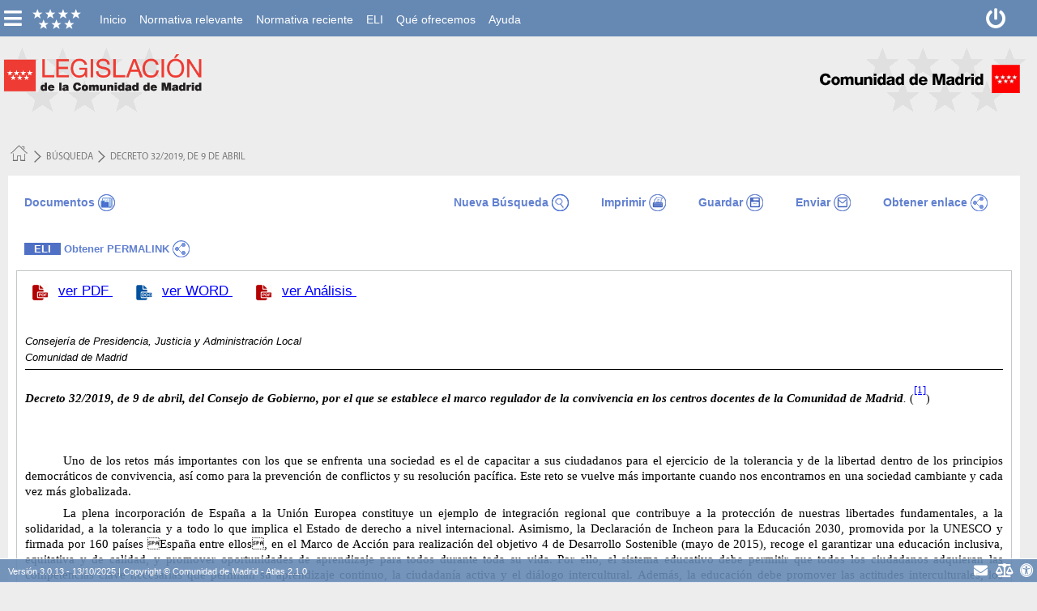

--- FILE ---
content_type: text/html;charset=UTF-8
request_url: https://gestiona.comunidad.madrid/wleg_pub/secure/normativas/contenidoNormativa.jsf?opcion=VerHtml&nmnorma=10718&eli=true
body_size: 765212
content:
<?xml version="1.0" encoding="UTF-8"?>
<!DOCTYPE html>
<html xmlns="http://www.w3.org/1999/xhtml" lang="es"><head id="j_id_5">
            <meta http-equiv="X-UA-Compatible" content="IE=Edge,chrome=1" />
            <meta http-equiv="Pragma" content="no-cache" /><link type="text/css" rel="stylesheet" href="/wleg_pub/javax.faces.resource/theme.css.jsf?ln=primefaces-aristo" /><script type="text/javascript" src="/wleg_pub/javax.faces.resource/jsf.js.jsf?ln=javax.faces"></script><script type="text/javascript" src="/wleg_pub/javax.faces.resource/omnifaces.js.jsf?ln=omnifaces&amp;v=3.10.1"></script><link rel="stylesheet" type="text/css" href="/wleg_pub/javax.faces.resource/atlasLoading.css.jsf?ln=atlas.resources.css" /><script type="text/javascript" src="/wleg_pub/javax.faces.resource/atlasLoading.js.jsf?ln=atlas.resources.js"></script><script type="text/javascript" src="/wleg_pub/org.richfaces.resources/javax.faces.resource/atlasfrm.staticMapping/jquery/jquery.js"></script><script type="text/javascript" src="/wleg_pub/org.richfaces.resources/javax.faces.resource/atlasfrm.staticMapping/jquery/jquery-plugins.js"></script><script type="text/javascript" src="/wleg_pub/javax.faces.resource/core.js.jsf?ln=primefaces&amp;v=7.0"></script><script type="text/javascript" src="/wleg_pub/javax.faces.resource/components.js.jsf?ln=primefaces&amp;v=7.0"></script><link rel="stylesheet" type="text/css" href="/wleg_pub/javax.faces.resource/menuHorizontalPrime.css.jsf?ln=atlas.resources.css" /><script type="text/javascript" src="/wleg_pub/javax.faces.resource/menuPrimefaces.js.jsf?ln=atlas.resources.js"></script><link rel="stylesheet" type="text/css" href="/wleg_pub/javax.faces.resource/components.css.jsf?ln=primefaces&amp;v=7.0" /><link rel="stylesheet" type="text/css" href="/wleg_pub/javax.faces.resource/log/log.css.jsf?ln=primefaces&amp;v=7.0" /><script type="text/javascript" src="/wleg_pub/javax.faces.resource/log/log.js.jsf?ln=primefaces&amp;v=7.0"></script><link rel="stylesheet" type="text/css" href="/wleg_pub/javax.faces.resource/menuVerticalPrime.css.jsf?ln=atlas.resources.css" /><script type="text/javascript" src="/wleg_pub/org.richfaces.resources/javax.faces.resource/org.richfaces/richfaces.js"></script><script type="text/javascript" src="/wleg_pub/org.richfaces.resources/javax.faces.resource/org.richfaces/richfaces-queue.js"></script><script type="text/javascript" src="/wleg_pub/org.richfaces.resources/javax.faces.resource/org.richfaces/richfaces-base-component.js"></script><script type="text/javascript" src="/wleg_pub/org.richfaces.resources/javax.faces.resource/org.richfaces/richfaces-event.js"></script><script type="text/javascript" src="/wleg_pub/org.richfaces.resources/javax.faces.resource/org.richfaces/popupPanel.js"></script><script type="text/javascript" src="/wleg_pub/org.richfaces.resources/javax.faces.resource/org.richfaces/popupPanelBorders.js"></script><script type="text/javascript" src="/wleg_pub/org.richfaces.resources/javax.faces.resource/org.richfaces/popupPanelSizer.js"></script><link rel="stylesheet" type="text/css" href="/wleg_pub/org.richfaces.resources/javax.faces.resource/org.richfaces/popupPanel.ecss?db=eAETtdKSAgABdACU" /><link rel="stylesheet" type="text/css" href="/wleg_pub/org.richfaces.resources/javax.faces.resource/org.richfaces/list.ecss?db=eAETtdKSAgABdACU" /><script type="text/javascript" src="/wleg_pub/javax.faces.resource/captcha/captcha.js.jsf?ln=primefaces&amp;v=7.0"></script><link rel="stylesheet" type="text/css" href="/wleg_pub/javax.faces.resource/atlasFacesMessage.css.jsf?ln=atlas.resources.css" /><script type="text/javascript" src="/wleg_pub/javax.faces.resource/atlasFacesMessage.js.jsf?ln=atlas.resources.js"></script><script type="text/javascript" src="/wleg_pub/org.richfaces.resources/javax.faces.resource/org.richfaces/status.js"></script><script type="text/javascript" src="/wleg_pub/javax.faces.resource/atlasCore.js.jsf?ln=atlas.core.js"></script><script type="text/javascript" src="/wleg_pub/javax.faces.resource/atlas.js.jsf?ln=js"></script><script type="text/javascript" src="/wleg_pub/javax.faces.resource/atlas-system-info.js.jsf?ln=atlas.core.js"></script><script type="text/javascript">if(window.PrimeFaces){PrimeFaces.settings.locale='es';}</script>
    <base href="https://gestiona.comunidad.madrid/wleg_pub/" />

    <link type="text/css" rel="stylesheet" href="css/fontawesome/all.css" />
    <link type="text/css" rel="stylesheet" href="css/atlas.css" />
    <link type="text/css" rel="stylesheet" href="atlas.core.css/atlasCore.css" />
    <link type="text/css" rel="stylesheet" href="atlas.core.css/atlas_layout.css" />
    <link type="text/css" rel="stylesheet" href="atlas.resources.css/atlaspSkin.css" />
    <title>wleg_pub - Comunidad de Madrid - madrid.org</title>

    <meta http-equiv="Content-Type" content="text/xhtml;charset=UTF-8" />
    <meta http-equiv="Content-Language" content="es" />
    <meta http-equiv="Language" name="language" content="es" />
    <meta http-equiv="Pragma" content="no-cache" />
    <meta name="Description" content="Web oficial del gobierno autonómico con información sobre economía, educación, servicios sociales,..." />
    <meta name="Keywords" content="Comunidad de Madrid" />
    <meta name="Author" content="Comunidad de Madrid" />
    <meta name="Owner" content="oficina.atencion.ciudadano@madrid.org" />
    <meta name="viewport" content="width=device-width" />
        <meta about="https://www.bocm.es/eli/es-md/d/2019/04/09/32" typeof="http://data.europa.eu/eli/ontology#LegalResource" />
        <meta about="https://www.bocm.es/eli/es-md/d/2019/04/09/32" property="http://data.europa.eu/eli/ontology#jurisdiction" resource="http://www.elidata.es/mdr/authority/jurisdiction/1/es-md" />
        <meta about="https://www.bocm.es/eli/es-md/d/2019/04/09/32" property="http://data.europa.eu/eli/ontology#type_document" resource="http://www.elidata.es/mdr/authority/resource-type/1/d" />
        <meta about="https://www.bocm.es/eli/es-md/d/2019/04/09/32" property="http://data.europa.eu/eli/ontology#id_local" content="BOCM-20190415-1" datatype="http://www.w3.org/2001/XMLSchema#string" />
        <meta about="https://www.bocm.es/eli/es-md/d/2019/04/09/32" property="http://data.europa.eu/eli/ontology#date_document" content="2019-04-09" datatype="http://www.w3.org/2001/XMLSchema#string" />
        <meta about="https://www.bocm.es/eli/es-md/d/2019/04/09/32" property="http://data.europa.eu/eli/ontology#number" content="32" datatype="http://www.w3.org/2001/XMLSchema#string" />
        <meta about="https://www.bocm.es/eli/es-md/d/2019/04/09/32" property="http://data.europa.eu/eli/ontology#has_member" resource="https://www.bocm.es/eli/es-md/d/2019/04/09/32/con" />
        <meta about="https://www.bocm.es/eli/es-md/d/2019/04/09/32/con" typeof="http://data.europa.eu/eli/ontology#LegalResource" />
        <meta about="https://www.bocm.es/eli/es-md/d/2019/04/09/32/con" property="http://data.europa.eu/eli/ontology#jurisdiction" resource="http://www.elidata.es/mdr/authority/jurisdiction/1/es-md" />
        <meta about="https://www.bocm.es/eli/es-md/d/2019/04/09/32/con" property="http://data.europa.eu/eli/ontology#type_document" resource="http://www.elidata.es/mdr/authority/resource-type/1/d" />
        <meta about="https://www.bocm.es/eli/es-md/d/2019/04/09/32/con" property="http://data.europa.eu/eli/ontology#id_local" content="BOCM-20190415-1" datatype="http://www.w3.org/2001/XMLSchema#string" />
        <meta about="https://www.bocm.es/eli/es-md/d/2019/04/09/32/con" property="http://data.europa.eu/eli/ontology#date_document" content="2019-04-09" datatype="http://www.w3.org/2001/XMLSchema#string" />
        <meta about="https://www.bocm.es/eli/es-md/d/2019/04/09/32/con" property="http://data.europa.eu/eli/ontology#number" content="32" datatype="http://www.w3.org/2001/XMLSchema#string" />
        <meta about="https://www.bocm.es/eli/es-md/d/2019/04/09/32/con" property="http://data.europa.eu/eli/ontology#version" resource="http://www.elidata.es/mdr/authority/version/con" />
        <meta about="https://www.bocm.es/eli/es-md/d/2019/04/09/32/con" property="http://data.europa.eu/eli/ontology#is_member_of" resource="https://www.bocm.es/eli/es-md/d/2019/04/09/32" />
        <meta about="https://www.bocm.es/eli/es-md/d/2019/04/09/32/con" property="http://data.europa.eu/eli/ontology#is_realized_by" resource="https://www.bocm.es/eli/es-md/d/2019/04/09/32/con/spa" />
        <meta about="https://www.bocm.es/eli/es-md/d/2019/04/09/32/con" property="http://data.europa.eu/eli/ontology#consolidates" resource="https://www.bocm.es/eli/es-md/d/2019/04/09/32/dof" />
        <meta about="https://www.bocm.es/eli/es-md/d/2019/04/09/32/dof" property="http://data.europa.eu/eli/ontology#consolidated_by" resource="https://www.bocm.es/eli/es-md/d/2019/04/09/32/con" />
        <meta about="https://www.bocm.es/eli/es-md/d/2019/04/09/32/con/spa" typeof="http://data.europa.eu/eli/ontology#LegalExpresion" />
        <meta about="https://www.bocm.es/eli/es-md/d/2019/04/09/32/con/spa" property="http://data.europa.eu/eli/ontology#language" resource="http://www.elidata.es/mdr/authority/language/spa" />
        <meta about="https://www.bocm.es/eli/es-md/d/2019/04/09/32/con/spa" property="http://data.europa.eu/eli/ontology#title" content="Decreto 32/2019, de 9 de abril, por el que se establece el marco regulador de la convivencia en los centros docentes de la Comunidad de Madrid" />
        <meta about="https://www.bocm.es/eli/es-md/d/2019/04/09/32/con/spa" property="http://data.europa.eu/eli/ontology#publisher" resource="www.bocm.es" />
        <meta about="https://www.bocm.es/eli/es-md/d/2019/04/09/32/con/spa" property="http://data.europa.eu/eli/ontology#realizes" resource="https://www.bocm.es/eli/es-md/d/2019/04/09/32/con" />
        <meta about="https://www.bocm.es/eli/es-md/d/2019/04/09/32/con/spa" property="http://data.europa.eu/eli/ontology#is_embodied_by" resource="https://www.bocm.es/eli/es-md/d/2019/04/09/32/con/spa/html" />
        <meta about="https://www.bocm.es/eli/es-md/d/2019/04/09/32/con/spa/html" typeof="http://data.europa.eu/eli/ontology#Format" />
        <meta about="https://www.bocm.es/eli/es-md/d/2019/04/09/32/con/spa/html" property="http://data.europa.eu/eli/ontology#format" resource="http://www.iana.org/assignments/media-types/text/html" />
        <meta about="https://www.bocm.es/eli/es-md/d/2019/04/09/32/con/spa/html" property="http://data.europa.eu/eli/ontology#embodies" resource="https://www.bocm.es/eli/es-md/d/2019/04/09/32/con/spa" />
   
    <link rel="SHORTCUT ICON" href="img/comunidadmadrid.ico" />
        <link type="text/css" rel="stylesheet" href="css/wleg_pub.css" />
        <script type="text/javascript" src="js/wleg_pub.js"></script></head><body class="main-body main-container" style="background-color:#EDEDED;">

        <style>
            .page-wrapper{
                max-width:calc(100vw);
            }
        </style>

    <div id="modal-menu" class="modal-menu" style="display: none"></div>

        <div id="atlasLoading" class="atlasWaitDiv atlasLoading " style="display:none;width: 0px;height: 0px;">
            <div class="atlas-spinner" style="left:calc(50% - 64.0px);top:calc(50% - 50.0px);">
                <span class="texto-atlasWaitDiv " style="color: #6689B4"></span>
                <i class="fa-fw fa fa-spinner fa-spin" style="font-size: 100px;color: #6689B4;"></i>
            </div>
        </div><script type="text/javascript">

            $(document).ready(function(){
                if (false) {
                     atlas.ui.Loading.hideLoad('atlasLoading');
                }
            });

        </script>

    
    <div class="capa cabecera">
        <div class="header-main atlas-layout">
        <div class="header-left"><a id="atlasHideMenu" href="#" class="ui-commandlink ui-widget fa fa-fw fa-bars" aria-label="esconer/mostrar menú vertical" onclick="atlas.ui.MenuVertical.slidePanel('.menu-vertical','.page-wrapper');return false;;PrimeFaces.ab({s:&quot;atlasHideMenu&quot;});return false;" title="esconer/mostrar menú vertical"></a>

            <a href="#" title="Inicio" style="margin-top: -10px;"><div id="img_cab_sup_izq"><div id="img_cab_sup_izq_start" style="display:none">
                        <i class="fa fa-fw fa-spinner fa-spin"></i></div><div id="img_cab_sup_izq_success" style="display:none"><img src="img/logo_responsive.png" alt="Inicio" title="Inicio" /></div><div id="img_cab_sup_izq_complete" style="display:none"><img src="img/logo_responsive.png" alt="Inicio" title="Inicio" /></div><div id="img_cab_sup_izq_error" style="display:none"><img src="img/logo_responsive.png" alt="Inicio" title="Inicio" /></div><div id="img_cab_sup_izq_default"><img src="img/logo_responsive.png" alt="Inicio" title="Inicio" /></div></div><script id="img_cab_sup_izq_s" type="text/javascript">$(function(){PrimeFaces.cw("AjaxStatus","widget_img_cab_sup_izq",{id:"img_cab_sup_izq"});});</script>
            </a><span class="menu-horizontal tablet-hide">

        <script type="text/javascript">
            $(document).ready(function() {
                atlas.ui.MenuHorizontal.init('j_id_z', '');
            });
        </script><div id="j_id_z:menuHorizontal" class="horizontalmenu"><div id="j_id_z:j_id_13" class="ui-menu ui-menubar ui-widget ui-widget-content ui-corner-all ui-helper-clearfix atlas-menubar" role="menubar"><div tabindex="0" class="ui-helper-hidden-accessible"></div><ul class="ui-menu-list ui-helper-reset"><li class="ui-menuitem ui-widget ui-corner-all" role="menuitem"><a tabindex="-1" class="ui-menuitem-link ui-corner-all  nivel1  " href="/wleg_pub/secure/busquedaAvanzada/buscador.jsf?id=101"><span class="ui-menuitem-text">Inicio</span></a></li><li class="ui-menuitem ui-widget ui-corner-all" role="menuitem"><a tabindex="-1" class="ui-menuitem-link ui-corner-all  nivel1  " href="/wleg_pub/secure/normativaRelevante/normativaRelevante.jsf?id=102"><span class="ui-menuitem-text">Normativa relevante</span></a></li><li class="ui-menuitem ui-widget ui-corner-all" role="menuitem"><a tabindex="-1" class="ui-menuitem-link ui-corner-all  nivel1  " href="/wleg_pub/secure/normativaReciente/normativaReciente.jsf?id=103"><span class="ui-menuitem-text">Normativa reciente</span></a></li><li class="ui-menuitem ui-widget ui-corner-all" role="menuitem"><a tabindex="-1" class="ui-menuitem-link ui-corner-all  nivel1  " href="/wleg_pub/secure/quienesSomos/eli.jsf?id=104"><span class="ui-menuitem-text">ELI</span></a></li><li class="ui-menuitem ui-widget ui-corner-all" role="menuitem"><a tabindex="-1" class="ui-menuitem-link ui-corner-all  nivel1  " href="/wleg_pub/secure/queOfrecemos/queOfrecemos.jsf?id=105"><span class="ui-menuitem-text">Qué ofrecemos</span></a></li><li class="ui-menuitem ui-widget ui-corner-all" role="menuitem"><a tabindex="-1" class="ui-menuitem-link ui-corner-all  nivel1  " href="/wleg_pub/secure/ayuda/ayuda.jsf?id=106"><span class="ui-menuitem-text">Ayuda</span></a></li></ul></div><script id="j_id_z:j_id_13_s" type="text/javascript">$(function(){PrimeFaces.cw("Menubar","horizontalMenu",{id:"j_id_z:j_id_13",autoDisplay:true});});</script></div></span>

        </div>

        <div class="header-center"><span class="titulo-responsive">
                    <h1>Legislación de la Comunidad de Madrid</h1></span>
        </div>

        <div class="header-right"><form id="j_id_1e" name="j_id_1e" method="post" action="/wleg_pub/secure/normativas/contenidoNormativa.jsf" enctype="application/x-www-form-urlencoded"><a id="j_id_1e:atlasLogOut" href="#" class="ui-commandlink ui-widget tablet-hide fa fa-fw fa-power-off" aria-label="Desconectar" onclick="PrimeFaces.ab({s:&quot;j_id_1e:atlasLogOut&quot;,f:&quot;j_id_1e&quot;});return false;" title="Desconectar"></a><input type="hidden" name="j_id_1e_SUBMIT" value="1" /><input type="hidden" name="javax.faces.ViewState" id="j_id__v_0:javax.faces.ViewState:1" value="ezmk51ahXCoh7/5xemTdD3X724jJxmSDU7C/mofpkx3r/EXdcMoUweare/0yNmrvvL/XBBLu4MQZYF7JUx6pHmzmoYjY04my2Ck3914JduJNn4TyJ5taSNA4CJp6b+9OZZtutOcTLqxMLAjry34lUlnQ0Kv34pd4VLn9Kl757po0tI2tsxCXpkRHhPIWMFEAlZHEuP7gYrS1EOo1FXNcZIVdGb2MpPL3tGnR9oXZifZkTq93GMzR8L2sqEDTXXWTe4oL2yb/t3R7Ws9sP/Tr7WZ0ssYE9a5KGvcyCZ0ysniCm2bb/NuN8xLsGbkYUohGXDR3XJEE1iBwFpkCN1m7vyKGokbdZlocwuU//[base64]/1dJU1X/+650T1C8RuClWHhBFlgRFzq2PIMbGmzMxBk/1aF6QqSmgJY1aN+X8uJteL0aPfs+8Lrk5q0DOY3aZ0tibh2dxmSc/bZ7ZVAaN7CInusoPikQ1cHLtSnHdrs8KtzAYYrmUwghaFrcUIOnUD4j++MutTPTq15TtHTbecBMgU/w5gDiit01xsaGsM73vKBLrgoiaaNDEn505EfIScqoMKWjePvdCOIEAGy4r5JI9E4G7hFxlufTZ7e1frNbqd00gQX0hLCC78PisDZyHI+gLWaYQuUQUCfXV9lzsp9oiVa9pK62r3VPH1TDTsBljZXhYssU/w6/RKI0OgKCxqA7pb03hX+kxm5t3pS/HurD18WhYc/B2FGYPgPWvneNKpRjKfxa/0pgyQCLIJUwIWJuLsIz+pN+8qszSF2/ZGM9ifFgClOuI/85eNRhr5v5hgUMsgQ+iQkMjEXOe7KCS8Yh7wXpx6U2poZU97yuyAr/ZHxc4rw+ClamkNsCsn53/Ek3F8GmOOl8KsH7c0nqRCvUBy43t9yMLYvTBOgEPkk1QmhwHjHtlSsyI53km0mg8drB8qehVGgArk0k1G2d8qsrWBr7X8NMhI4/dh8he6QtQZ8pojZa4+Hnyg9H3+bVXZ1Qfe1i7Ur2EwhM7GS4KZ5AwWQBJHPFBeLIX5A78/mI7Vt1EE1tGkMjeMtumSQt+2rWYQV9zHSUWlorwv0521qDsNZPeLJzyHUVVddvbDscJQUCemvPMvWjEjiMVSvub+nz1Gp1kJPEsU3+tzT6khS8Q+1QQhVoLRz5tNISJhIihvZnJ5xQY3mhQlG6GTZccHCkTB/QaKZMZwEiZ5Ww0mmgx3LewCB9yly0Qt/HdlYKOytpStAJ38+qGk517pW4pzFKoT/RHoOYsTC/0LCxqW6Xv0jZkoqBPQ5YE6FMpM38rGdQ8V0aRIBxZRWooAfNDq1hA2USLNpdWYyWCneCHitRDNuHQHPlJpLSRNOVDzL34sAUPdkXZ0hwiBOkWpzvQFd/D+vybB4mHP5BcpsjX16OM4IJXtgpAfzd+JT+fXN9WFgc7AhYbkyykEkkCJiQoz45DtMtHh1AmMqPyUZv/9WxGPrYnirj72pGhal1tIQvJm759GTt21DX2SAYKhO8pYUjx4eUMTLUEwQguVqVSwn93ZKDp46uGW+PiIIkDwGn44cb8JQ0g9zfN/MpX8YT30wttg95d1Z9TZzG+YEsoRP2k9IvmzRIpggP5RvJV4ljXx92nsBcdy6tYC2CZa2AcYnIHE30mqXCk0Wh1a6rbKBc1AS2dUyO7MGnIh4jZ/[base64]/283frlCPf4RDhLtgjq8OodzDyvCFqZee5negMMHbt/0T/7TaIXWQXY2q7HLDFbDyWQfEUwVBryLdeZPinyhryZOr9R+bDYpMgXeFsdqYgiSsKigiStc+sByM+FMxl/UdTdhzvp5tqUsM12jodD0o6J/BgBxtSdHAcaw/QQxSbZP0t/R/wQqNNmhVlwyKjIY/WQMvKgbnjVPTTzjD4+HoXTMnRwCHY4FeALM29Mec0x80XjzVeu2x0fd6CA9favg5paVqt80KdChNac4xnd0cDnDejcFczZVwnBr/TOBXXczXI3107F/pdRRP7eGp2cH1+4rjL+ThxilSw860ZMjBVAmbG9TfDQnAolxy42qgGAWYFzJrchfDGvdGlHlUxjjaOVSmOOBzzyx6hyv/pBBhMSLgeRv/q11aPkg44+mgL1Kskj70EpxhFVwukxrTtd+QjlIOAqFbHY10FwAjQZC7giy5SYdx7h+cfP4Tkf7DuA41P8inVys7UiE2MWLcgAFiF8n5WcrGJ0i9SGQwq3CvdOG9a7RMF2lisIGIWz6eHXXzlCnKrf8MQ7tGDKZ5Kjj8Vxyv/wgOnRdBwUsoXBZig6rtezfP6WOJiVab2Qa2O8V+LwROV3fZRR7YWQpWxxYr3wnUjm8DaQjrJtik2cl/PYaHYa4BJ+4AxFFPfIuR74mMtCnUVyCLYZKsRUVIVNYVskq26pBFZlX68z6cFPj5WF9lrCFi7AFEpHOqsWDuI4rAngoO9zsBuPgdGyx2KIpgH0YjZx1IX5tS7ZN/6QsR4bNQPODoqVlCxm8KYnEtuJSEKvcZ+Zo9W6wKnEBjGIBQ/B7LWEoCtEXs6HpJ/j45tLe7vn1BEN8s5ZPvCZONoPK0DjzkA8icnor5nTdFZC6eR+XgY2t2iWm6zOHXuniJ1YXyCkAa86cmWbZjfU9z/o46hf1ktotkV8Q60X+89b0MP644h1ZRczAHZPNA0fqNZqrt+n2sigSCbhOGa+Ov3/cF+6HQlO8jXx5Ly5b7TOkDI/nErHQVl8xY0+aYxtCJhEWAk2k9azYfaXo+c6eHWW2flJ/SP2/4LyZ+O7Ml4WQpNF30lxc90Y37VJAUzM0nnrTNLbCwUkrwgJN+VQb0rYwNNv6jRP01RcZn8LoDgN8VG5rTdqQodeF9PsKKEMjliSOWG8r1z44gvPWNBA0B1Ve3fGh/oIKJLhtE82I9bswpOf3c+BrtCcnoq+cIat2F5UpiuQiSR+yVyEED+Px5SzhYsoMb91beff937YKYe8kWKrx2KVpqyB+wKwGLitwn9v3QAiCXWLEmaOKay5zg2bFr07rcbeP8IUAuOyq1l0jeUYahIgKoFh0Yc88fw2UVECv7SWQzftMuMJ99xdIA/LdQ5W2tNzhT3wKuMRN9IEEXxJrac39IszZqIjhWuORmS+yW0DBH9Yz7PBv7VqH2lwLHISlGcsQS9WPATvJLmNdP8QyJi2ZGdrpEjwgthWLEBTQmIZ0hj6thMznOyjQoqYMYgafy9Q8WxtDaPGyINp3CEhxsUP8+BsTi1bCtfSx+gO+c2YZq0MeaCXx9464XNM/fFakDOxKYsb+PxThbRBiKD7Aj+9xZLz+pElBnbCXqZ+zPTd0zbt9ExrPLdQncgwmEwJQjFCB/S3Pvy9y4bk9Z/jaQObDxbCT5JCsnsqbF1Xx4lNVHCvWK/VZL1T4/PVHtwzd22sXiv/Js0Dk4JdZJY4OEFe/i9cHBTJEfyfdY1lX/mDraBa0rHOt/tsCq7C71xlIwW6s7ZwmR55W5lerOnnfPNZBwh2ic/rjMUpQbMWfz6U4YK2fRONXWxDpSBcIw54Ajr+VEwTlqW/TUxUnM4bBMg9zdhKVka0r4d9Ud5tZVOzytYQOQC08506slmSU+/PFnqrv6lXjg0l88tGGyCFYTN4bmGbCPoHeu/ypmL7GusyjRb16J0siCJ8BCAUKzVwJGz1z12Rhr3M+ed714tULt/DfIPCGHEPFBLU7mw1Ys1jVvu7F5qqxd4r47R18DYvvLOmnajECXJnSYmjjLkqAKLGxwJaDZjNKOB665/Yi9xv1Z5dOnzKN3jKThEia9t2HdkKKzX+02ZW84RUYrCAFxK9LdTxhoHAmXOVqxBD0FshAJ5yyRY1hE8jLbWODgLBAItOBTpkYoR0Q7XWyFI+3bC34qyh8C4KJQoIB2ftNUqt8B5StO5LSD/7u1+0t8LM/L3msel/hDGjoLaQz/[base64]/Rv9NE79gYnX9hJ7lsgLdgTOyIMSE6PevLksvbpOD2C0HAqH7mvo4SN2Xoo76UhleyLbb2PpCrbYRXoWU6QE2cSryzRMVMANjSzHJ96UOagaz/6jjuXMaZDaBqf+Lo4vKo2aafnQ7UvJQz+ptmMWyhopMwionTPmrMBMu0y8gCj0o/avHXX56ZkgBd/XTeHZvMwQVW3t1JyqAHnWsvm5GbJdb98oQovKNMWw04HPiO5Ep99y4iWTXkriA8ZEZkdzPKefq6A0DaUw6wW45z0MaOpfkIPzCM3LKCJgcy2NHKBSo5MehD736On/SnZhTBA9+oCQfobZyfj0W35EZGRT0aDCahPWslGmRCGU7rF2DvvhyZWoFfmixcieHnb3SFG1APxF0d6mdx3M5YybUcr95pgaYkzZBhJMLYTnwVaX7W7AxC//naqsKXS3dHtmgIlghc2nUH/eGLrUgeQY+PVgHx9Q2tacZwXMfdnnHzf0niwBhINVzxqX5s84duICoxtzyUvKLLMZuqNEB1hXpABBeqgWMjA3CDm+yYn/P8l46elqj1j6dn+6DGScXst/R76RkZUvIdiHwnThlUAM12LYNm0P1awoIpr0eoXLc3RyxmOUHgOwh5zJNGX3MG45Js5/0TwmqKk9nYxbiPdQfjo9l+vWE6oMr9QXwcQZKP81LA9vnXN+Z0bdFdG61Esom68+3CfPP3448XTY6btlMYQFoaY+sVZocXn+eJhB7qXM5NWDqvYlpwl6jSZDdYlut63iyuSp35oJDpQSUY1twWQzI1J/S5lI76IQqUJtXZ0GVZmO+gOiBJpVjT2lC6yjVvwYzxLustu6z6g+MWPZ6OHMnaqjIkH6daz35tH37y4oQJ7tIKZYzQJcDw7E4TYyEhWaT//GiOHTqk7nyMNpf0DdBI9lmazIump8bTA22zHzwQg7/itLYCZkhcrOe9qDLpHyAhSwMhPCs0cgjnC/yh4+qHBsdbgP/dOJoEzgQyS/euO1jawZKEpQppMXLxphi25KGP6oqhnAnlaB3fmKiQdlhOpNSQbATXj5Su8TnC2V3H1wVuGGiYKj0e0MSHGmLuO7dvO8fx0LVPUvyvz1TourjNZ5eQdO89Wv/P3MczpH5fsFaCV+CoR1fL8jt6vTO7Rvo+UEw902+8rmVj8KOpgL4SonOHAVi/LgelHl5y/KSL3H6r8XMqzGvIhkGLwvlGG3XbxOa8kR20zW93Rx7eFDl1zNG4OjRWjbPo5Vsyall7f2D2RH37Jqs5qJ/0Cc2HqiRQTLkq/QUr1evk5xPOx/dvWYxiELf6hUaKCL3Tq0NWBsHMabGnt/wU30T+qbI1E/L+wl4OTmy69gwhoKxY25sb5ORWDd3rY1O87vqB+IhATMdbr6hsBJiEcXQnr6PHQZH6einTHzs9LC+zqJlE/jYVNeeR4ENKqG3mDgVdTdii2qfKds9kXRPjhrGDAu7lPKytnVQJfQ+SmK0NGDDgSOZ1z5hyiCoozEdcO6jNR4FFmZlh9rxmrkwrRNVlYxS3lgqHKrPoeqSnD7ODwmejZBwdpTquQIQeVBnmcDPhKVJ61exobF4/ZMTPcW9oNj3+wCaDgqQOx8XEH0itNh47vjKiL5tQUtdOCf0nNqQKtplMJNIm6AHFjfF7+OCJfhXYisq5Zd4ElTjd5pPdVGQPDZXSxNnsVaGB0tGTeEVS29eI9V5qrLcM4EtaQb4CMrDvsWNGzjEFh3LxCbfNznQ6qyBit84O3R4W0fS+WtvlSFcVIlgBogx/vSLUV7cGAsS4OOgB/a5ar1bbfjhFd9KJaYoB2ketDHW0PPpE7sjpY27r1pmtpNnrsccfyZUMIFuOZTWrHEGiD6Xtq7qQ4o8hsv4Zm3FumbLFFAvmTAPdqr5DZ3q12VpXSicfMVQqPfO6l6q7pAwJRvTWegZWHHNU/7fCoXp0Yl1qMIgai0ATG3CLgp/4ICl72pAErBj70b+2ANJMsqQFR0rDBC1GeLU7GT12EFXvS24yhrweTA5OHIYALXfqdOPU7lSAP1vMplYale1pxBPAtE89OoOBiPROAMmesGGIkxAg1hzNmnzevnDLD2XWoWWDYDltWRvz18/TETwZxJlNCgULcr3xGozF3kgawxPuQh/pQShTrYSq5PO0//axzp6AV4fJj+BDTXKt9+x0f/QbE4I4w4j61Ianq1/QKbbXOrccOCWW8KHMa5pmlb2NN5+a3td+/IYajnmIyLFVQeQLT/swk/7lkfsaNz14NXgJEjDYARKfnoiJUiY0kbmdU3WK6hRf+lJSeQ/53nQjpkcrvgF/d9KIi1rck82+PnRLEVa+6+5TRI7TnGibsRd8eQ9wL83w+i/aT68GQmWuzbIvODAR/YPTYGAv7Zw1kRDm73bUPDiUSUXq5qi8zwmxL5zGLTbUfRWmorGxQhwJDxkkP1DxMi16rA/BS+FurTXfAeIqb/WDxKD5p9t/hpr2Oc87puxIP8rzxEkP+jBGYzdAbh3CVlxfqQKFxLDZFPWX2pVL7qNvu2kz2Liu5Q2x1mLt3Nxu2sYdrBW6x0QvuX+sX0Gb8tY7Zk9Wngz09X6o4Okkv9ttrP6YS5neQPrSncleT+wRXcQM95KWJSrnpgRnk6KS+9DK96ywxzHy0k0ZbRFWV/VyEA64uCBM0ct1nsWzAHbvPYy3nerh3RLPXNrntLQ3Ut6S6oC1ycO/tqLwMVIGQTbdKU78tTmgtV+OC/wWsKLDqs1JRHO1cKNNHGi3kEHNRTx4VMN4F8OSppIDrGp+VQMIJvQKbcB2wnLomXajjo9oTbt39wJVL5rNvyZ1DQwCByjnsJAb/FGIbNChbH/EhS+ZxyU6NPmJZfp2kTy0zb7DMjKZKrs3AO9//rReiYoiXHG7IxqPtqw0sG+Dw0oxMMWeTe+l9jsb6jdR03E9BJ5DOFKuDK2le7R5odrn3K46mq1/1MNSk+ZBl50xBjDy9asKYUcKTfcCJT0LNJKLLA0m20Mo8y7YocRzyJJtqCI24/qlf77xPKsRD80KJ+sj4Lk6dtIXihf840J9NlkfSjdeCD+4n8wStVy/V9DRp9sqqiNwchqQOjaq+djNR1nvjGOtXURRQllScfKCg/IK4pmfeQQZ8d9d9OSHmAj/bcxtkuXyqb4sCD8Sc56bF9REYxSDzLTWYh6hJtqCmVbWrSK10Tdzss0OKiSd+CbrvLStnrvf1QJIk9gIetUxuPGHZxM9/Mq6dkpDGy+hxv1sL4NMvaN+kxNHlMm32F30HS8TfALuyw6YmL78jP/m/7y3M7NvWsd821Yvn7WZpRPBR1mpk7VtFxw6RCTndKFHXxrmRJS1juEJ9I2n3WZ7rU96X/C1tN9BD5Adw/CMc2Gje49WDxQsMSkFB05Zh1QOoz51G0QXZjPI6BTHpXVnQV/wI1/lK86XkxDbnvb4OQ5GIk4wY3oQZxGrq66WGpn3M0yzPDBoaNKb7oYM+wqfne0sFszi8VkPQimR4czv8rq1s9kw9stm989AaMGfsIQuaYxsXbifaHJo6/EM51vQItn5pHuPCb4bRHhqnyYH0ugUnB0w5XQ/[base64]/i3dUECxmixhMPd2yGpKoF4Bayv0mFDcTtG99qnkikp6J7YH1xt8aoVhIPaIANnJ4CbMxKS3MeipiK3V0IuUw67yP5rPVH7gp8T9HB7ftSSX8T6CJaAA7xyOswIUEBctzEmqH2hjm7IoCJ6xg1XUc+Xr/NnDCzMiJc2xdsHowoUBrOdeaCfxdoXwHW2ZOunZQDQIu2LIp0DFRsyH2vDuanltnLeKEnYf33gY/5WwBhWC9cdXXENNbuH0adKTSEzu4WHxB9FPqPg08KuD0R6Vpd6qSfd8Dv/v+lZUpjvsGnT7caYxRspCsOeH/p8Dc6rvIXofRNjkW07M0/yaF5unnsPZODZBtIkl26aV8A24kRKmOVj3ihRpNPYqyL+Gs2Ga98SyxaK6I+vabCUzkBoYRPcKuqS1OQpwgX+MewznejjyhgzXD5rW+wYdRF286Bfj+aO6V633xsOjnBDb7o1f10aE5inP64NqZoEtQpKHssPs5FBFsf4met02cON4YSE2EI1/Mt9tS5YtnP09k+UoaLNJHE06OPdHwgqMbzYnDJjYB2Qo2O95RK94tWwlorCi/k2+5T8VwlweaQI7Xsnh0RPMeWHvbfYQIg+kG4L8bEMn7JCTHbpXbrZLtY42wzY1cT4I63E6JhrbwIVdNApKldbKFIcPebtzEWWFSYUwLLclilYxOT1eAY8UX2nqSKxisZ6hUef6cZOKWGE4cx5DkkR9e2KwNJASWZpLiwQGTOYtimtT5DNfHKR7InWAoD0wKO+OHh/tS5ns/7YHRM37QDidzqildzRnZhV3RNxKET3erWao8bG4aTHVOz+5wVUCzhe+74rwdf1Ngsqu+3SqbuJF56Qk0wnC9h/IgJh44F8eDJX+ZHXH/ePVc4bhJtBjQriKormqie5MRRxsdQo23IfHp8eT/+DVaew7ywmchr1aPkOCC3ym/3QbWNfjos1Lwq1QEo9idbNgdLcc3j1bkYIDmUia8VCW3OHrkpeP+3nrryS7cBbDschdLhY8ChWd7a381ONVS99RHdKPYXHCk2JVs/ATchmVwUIW68gNHkRS9jYWISSVrcyrxsaWzVt32ojewOEdUowIM8Wl58m7Gh9vEzX3lpYqYRoldlEgplkfmfHDb3tsMrTf0NTXOsUDwrMMK8CQdWYP8+z7rBStZDVQGlol/ltulzyJVbPJUQ+a+bdsUH0hZD9Zv3BHoblh8AJsJKtkwxVEV0OcvGfLU0lvH2EVC2xNUgCjqI4PvmQSQl79fsvOU/PFCu/O5Ml0KqEyAu6EDXFzX+K7SO3lXs9nYCBanQOQl6mflTchN+wQnl7N1DI85emPEgGP0ehVVyESge2pHPblSEIPyOI/jmhf4WIM+uIy+yPKAfKhP0h5fd3q9c/wQ9l6+nWwHrLTtbsGGtmNNged3caV5ogKaysuRw7O80aq2i3EoNEY8nNUSKNhGOZTAoobMBUqwcJn6/VzUFYWcllG5yYkR4saoj3TUshy6XVL03e0+QLIasI4pDr7iwLFCGHtGGax+ZEFHfXl2rZAhE+M1KDbPkWr/Abknw+anxxdr6l3ruBJqegq05BFfncpa/[base64]/g9Xm4uUVirur/S6BBLHnsdpnk72cs9gpO+8Niab5DlJQYEJ6ggNCrzcMfJreWpvElEyGNAXL0VloiNubl9SgWXTcEoVypvekfR7EPWHuodB/UOR+bEm11ggtzi1+SEEo4GNvEWWiIzFObDuUUtbePPOfQnJ8wdK0WVow9PUDR/5pvp9AMi3ArIjfvJe2QZQqd2eE34YvRWgrfqfSmR2qMz62eYgq+s25XVZDoyY++nJ1GETcHfxmLyk4L+n4SlpYf1UpX7wLXTE2q5t8IufxKMMN+StLMFalEFYgEKaC+k2rVku3w+SaaWQ/y2IU/Jm4frsiP00LKf0FUJ5pv32WbFO1fYM8kKr3L6if93ynh6nY8yBhEKayiOJAh9E4RdVeNFQnjwpvaL2nVu+kX8R/[base64]/3sKC7sAh0WMM74zi3hzDwNe+LQfwfiSrNH4sirA5vD+KfX3tjQ2AlfJzQu+HaNVaCisycnVMyaYAubvU8ckgdxQ6jvVEiCnp80s/3C4tyr5zOTgybeIu44UUvkHfLrR1AjqIQjMJ7A4NBPQHf2BJytI0w/6gnfPyWoBcGYhDqUfgtUo51QbUqvmkoeOzLa33LJYr47EW8ZlDaUC8JgJLTdjbw4x4YYJi5acawtOqkq7gdh7qjWVVZZQuDXoMMTjwb+SkcjtJjmk1uC6Ez2GqFY/xqhY2YVBqnI6gpeW7i0zWZht6n93iK5fN++ucERJDbY52OJ/BNnJ1OFZCXF3kdzORsUsm9Czh5HZJkYoafKbP4FuTs8LjJcphUaQYCG+MjeDsUNyN1NdEiPAR8Z53KkANW0dLqFPjd9M9B6YmVZ9WYl1o9jrLvdbnKU+4Mbty8BID2Sh7GofMp2aA2JQoKDbIrsIHR3oaHPPrDnHZ0xcMFSs1uCcVBapo/[base64]/zzbmpB/BgygYreEEJa1ANDbLqLGs2GvdHNlF6guVJoJvLjecz1q0PkmIayIPnQ3lcWzIcCHCQWd5ZVux1wLAtIvismt7C/bE2U3IdX7lOMcYWSS1xkjBHoxpxZLmoDSRUjozbj4ARkKWCsJyPHjCalvDAnFq+DZQrk6Y58Mhc6f5LP60zLKRJnbmrN4PO2tdFVgYuylmf7kopxSKZ3WIfjVxvUOVsbUF1/ZHQCWA5gLASxV2gA3HZIKG8kW0rNp60JIT3Y6+BE8twSU0AoA7PCELAWRVrzq/nHB8z3ucf7bD9xX2xL3rJglYXUzQgy0eqQw/IaEZOOUq19MxYf+NeIGsOMdWLCH/WOnkWoMbMJdzRwP/HUpbRfNjoCBRPG6anHefdau5LXDRjwYb3WWBYUwHfaJ5ljp+5BOpZxCtLFeqENG4GaCUaulCi1vUV9E/jMv351pY42EWkaG7ZCEQkkAqX7P8qGyl/E20IQCkIDkiO/pI/Yl8OoCpiaUQ7XZzGKcnuHw76Wo9DKk+tK/2Iop4YfTXD+fMK8K0hq+BkhIzrr0AtKjTydZ/zBDFb4HYbOUwzocZcpNK2iW6kYXPfJu9LOkuFoRw9NGlCW/vls8MT84oGTsoqIFiSAI6fIJKA/7viTX0doaBdpDI/[base64]/HXGoH5ya8g3X4CC0oUurgOWNdAN5JASbb+MZzOAIGoNDWP1emAS6eemSk7oYw36qyutbTdv8qvUDVTM8VSlp8FAfhfQDRSXQuhuPdumQK7nCMcv4jvkFKeBLfUX6bUq3TD7Kh72LFbkisUUeynO6fLWfuT08EL+Ef5WLyJFrcEHyI9OcMqiPxjt/R3X/NU84RIgWywsXtmZ3a1UaND7VBoi64x8U2vYu3VwctXkDG5eF0aPnzXGi5LkzLQIodHd+wBKO3DGSdSGtDhSK7pHPD1BlmvJ9mY2daxDX7TUgnSAQInBZnmguhETlAMAqy0XURMoFuFCy9w8N2wn/w9sXPxg+FF0dQqHv/ZjKI5FbvL6JaVkc/e45+ODKiNUUxKNV+nePVsB7BGEIA4nY2DkGov/D5YgdG7v2MjRUftyknBXs0sUsPiL0zzcb7pmkySi6h91bNnHI2tyunk+AgO9c5eUpwv7FKHFP3VLRAE+yYVaAurZk+2/Wa2g76EIwcQJm9G2tPz7OmwDj4ffE91hAZikqxjsgHzUGK58rG9hJrJXFar3p0+m2pVpKlvhXMk5mlVRcVAMaS6uAMgwdKLrgvQK9KS7aI8KndA+cyeWkI4vE2Gg/t25bdoFYD0OW4hHHkBxWNUb4gqMKFxSsK8l/tgfKpqBhHn4Rfvhcf+4SJ2zHWUj8GryxTDYjNu5tCXdlv+vb/feHUWW/wWFaBaOq+5mcnK4x2DDNoC65yt62SjGJcXeRO2metKEEfQDBInCA/3gYEaMZJySTf2eDsMTH56pqEgYGREa/TZIM683+QsLhlOoqrZJqeRNRmr7QfbpMb3aBPODfdXomAFWzleNy07ZlBiyHCbG3ZTZElY1tsie878Iv6ifLB+u+S7XWRv5QaxcTzb7pXO6EIJEoNyHM9oXnZhVoIM1D0RPzyItIYNzThjxMQNcBnxzY+Ll9p5jt78SvA16gPwLZ9DPdcP8hHhcY8UDEjujq/PiHAoSz7Sa1KD2cmiH8ugCpGnDh5tD8x5vgwgmjSoRBb/CdjSHBT+OxHMrsdWEZFnEpqyTb2aB4PmNXJ4ipOsGiMkxjVP454sjmAps/e/crsgtuFpyFNdXa9f7/TYweogx7qDFUedQc6ZAzrZSvhBf2R1oykqcSlkjOybhu6bouyYDs+N+sVyD46NPZ7nu/T83v17XpExVozUYKYsRxl6zWPPbd7dpo3uvPF0M1+Qc4UQ2gabZbko/v+SyEjn0g+os+E8tvrvvp/TE4qrIXjGTVGGAyREiucAxWDb1K3bNtIBx0LYF0c+/iFaJNg9tD0heNZaibgHrz7MvAYwZCkK2QIlzS/gcQeN6v6uaa6oIBfGuI+SfTWQ9YR84kCjLcEgCffSwF27RyEF/Bpf8PmIUHDTIp2HErwmCv37+qXvMvPDJGb4NFJBcw4ssBVYfYau1wAbbsEdJ+UMzWlUPiVmwuCKHmHHtCKpFjkMMJreWPXwtSm70jRa47tfXtj7LwHaxl+P3cbHwTw+Yw1R6h4T7m7ccu28NpsBSvzIf7Y4fwHGQ81eAh9hx8fXVqsIUk9NKNnhLBUosmV8cG/AGBaOobyQNwzoyAvQfsQ6q3b/mTSfTa5WB9cQkApT7lVRIukjwc+iak6v3MHrim/jwpM7K/Y5PH3viX3+hT9U1i/okaX63vHhhvi6iW+jnHagh5VuCIXt6IorQ5RTWbazm9I1dYkCF2fnj27TWYVD47aLziPbqZPoXzTxbcxkqLeFGw3Q8rUMDB37T7A5EQDaVPs/EqxoCukyl/TJuBzBdFbO33eLvQejtN5POnKfEPbsotmc+XUKIKUxdBY7xUKA8iCXOYs8RAWIci86qTceERKt1c7jyfYL9aIQ/BQ4jm1zsIL0eEKWdUQ7u+xRX5iSjlpxqufX04fnyOuGkdovIUH7B0yJUU2f+dOO0f/GQPzqN8SarJopHGbT4jkKzM9nToA/JUyRKI7R5UpfgR65/uwMk4c3Vj/1gjM8KLo8jbiIjta8GJ8bpyYTl8uSNAQlbREbrig0sSiAkOAcWQjY3ZAtd6iLvivcCpVFzCDUePkhU87VcjXXbqcbiAXm4B0G/CjILE1f4Xc/jmlQKm2zkg9ktwq3YiYc5lJTjTBc4Yc1IS0XV3+bebH0BeUzbTy3yk1e+BYM4XnHQmcGh53XoqGp6voUT7CAAIKyPNj1B4JLBPHpi+CJ3oa4bVL6PAyBDVu/mhTXGMSW3CQuWzTnjfKA4VCRJnGTdoYTKYOcOtuM86eA5iMSF1GqF8UiHJ6SGuTMd2mhO8+fmKNExEXI2pEKTYgzQ1bG7i42uvf+uo7QWCp1sHLekyKhFupmjMCCvj5BSTStRCDLI20EZ53kDg/tXsvrbXuYV0Ir8BW1cOqGukIrZRUdh4/BMu8arLalv7tnL3D29xIBbti3Wr1NkDIowL+ZIDPQQ2xQ9d7YtfgtIj6yMe+jGgPl4vhjgYzTYglBTl3Z4TvXg2LJnh5+295oR7f1yAHjLbXPL8wuhaeR9AKJMb7mwaLVRZwyWHJQ8fdEHGu7VYpGhS+hkm10Hqmo19vrHrg4hFm8FLEuCNI6hH1f91NXtM3q7/PnwS2mDJKAX57Ud2wWxtHadzqzowo/MExZ+G4i5F+Od3XLlmAVs59bA2R440DED+LqjBGqA8k3DqyI9oZBW8s6xLwX+qB4GecQAwt8yiGB7e2mRKLM95QANDlinDFcomy3FQGjBCsse6g0yevp3hWWlzsUK6sr3xsjwWcv2B8/Iezz0hcmAkXRxHSN696A9cE1GYD24hMsdhx5iS64n1814E+jUYs+fBST/4O+29iVZIJir+UV77YVZNaWiYRTcBfgXV66FR3JzxAAE7MqdzA1oTJ5Sgt8Cgih010b+iMXW/UNW81v+Il2kvM795hhV3HE6GWktdhs9PXGYYWNvA9E7eInA/IhMtCuCsv8FOY3M44Bu9l12tWFlulMVdNV8SwWkjoNPkQycM2ksfKq1ni0KjdXcX+a4wTxflDUxX/8WTldJmpAS7XqajIOOn8Xfcgqu9UO45GP5+jao4h/+jqDU0jYVGfAEqaC0LYjqfQcsxO7dhjgVpByYa+JiF5hVJC3+ilkEVLC8CUcWK/G3XnkgsWABjxt+g7Oj2D4f/Mx5U3HSGV69sO97OMdjEcFwMml+Om4vUd2WhvpaPT6qvChOGYV1K538Y9KNJ58dOaaXFw1PPemaclGDezW+QcFoHDFX2EYq43EoS9758uPoKOLObaqvKjqT8bUcz/hpEoMdrUkQlZm2zsklfdQi7tRx0uyXtlF/ftepEAkCyp1WGM4NnFB2Cq5B0GGuq74aFpeZCZT0iUAu4iMWnEzeadMVghGGNbQnq4g2cGtMcjZbAIcig25hrs7Q74KvrqV0hUAwdnVuCk0bg0jEQhR7skXEhywXge61EzXuwxYYeBKC/sKEx4mdG0fYJt+yqCCXUgOv/3FybIZGYK1rMvUSGujDGIX2+/pE3ZIjL+dzMj8SEWMXbH+G72kPo5mn+eVM6zA45JEAzhdoiQpC/uqaBHS9T8k18A0K8ncbRmlTWY4AYVF7ztfSaygIzyng5e6EjVDOt99ApV37xUpqC21LAHr6tkW0QcrY2gDIWJwwT3hr4pdOq80F1mgk5ssWsktYgcOaedCFPFOn+NnxKooaiVMMOODAd2VcVYeNHL/nO9d/JObZqOOCWak0QhFg2LQUbK+gb9jS8lOAHnmmQQ5O+txQwmG3yF0lpVJ7FsV82xrFdS2Wzz+C0FlMuJprB+1roKux+qa+eJqk0QZ8+0V1ahtLBc+GA03V5UxLDNysLriF2WGlqTfKWieVcfbam9Y4T9tFhO3+lld7yeAgj2nP2gEWC8/Pd8W8rTCuSGB5ludyIuAGrrrriUdGiFalMFO+795cc9u7rIdvHxEjSx30Uhv2l0wvAQqvDJv8nVFoKboGUKkHigJZkhNgpg1sE0c5WKxMCK/MtLz9n9EpZxOAOgI9hUnLI4EyazkPtZVd1sS7ygBocrkuus7pJsuu31sAhs3Ev2OAwDgzpjXvfGg2hMhkXxBrDUg59m1OyW/T1DvWUxDbt+HH2bpit+54ghtmJSU5Pw3/[base64]/3t1vYhC2EBSpbq65ANN2PrlsJQ/DOFUwbGP+KPMgCn6Xww2JGbzs7XpYDAwEdDtE+osQRJG3AYfblrfjb0TpfgKFLrswLESKCIjH+jph5x3AjAOkwF0wG7SYO3+STCB6Zmo7r1CiUV1OFV4rcu9MwmAnU3JH5veoGna9QZwkNcG1UGqsUpW44r3qDZMUvUDBwjcvV5Pwg/ogkCQarE/KDuIeF1smsae8e+mURlYibt5yzWyisHbfbO0Oi3f3TNxgBnr4fhgG6qJ6kzmx1bXR811z+5x5woaIfZQYHmszLrV/NCUMBDX7hvHd2qy1E8oAJhns5xwobzeFQIP8t/604yOO7gHpQOg1TnRvP2CbqKD21H6cCc5WXiosJl9NykAKWcQzcPvGJLvvBRkOZ0gurdRKehtSQuLSIyIq2lXum79AMLxxzu0giZzya45mmKJmwofonY8LWiXJv+wgBlBR1uE3bLMx9EJLre6v/o+FWN0e/qBtGZQixzLPHRdV8+fY6z9kV8dGHmZICO/WxTdVpBKNdTfqpY9rYlUmBaUvl4JUKiXS2CqOTS3yoc85Y109RgM7hqXPJQ6N3+sVY6SwNk5POmpwFvyQD5fBZMnTVxscfCl/bJROitMIJvidW2ZvTHUiaq+pyn0tBBLU/umBll2LxBBUr4Y44W6amumrD5csE4xQefl5zRy6ZecsKdOeb97ZzqQ7kAGGI9rkTAauwJqgyN/e3n9oxeiejE9vro9hsVtRODOJp+Y2+OKoqVw6iRuiSctDXHj3kB6LjKW86lUe31TdMjzaI6bYxBx90L6niSLsej2iJ8vwM3Paofsrj2rnouTMT8mBHZmKVgCW/hZPUvyKIg/Qc2R5pSltRFvlEQlaS0eIo5z5XZPBBGfS8knJgakIWRkGBvyWae5ZM2xClAS9c/IX4A6btVYZrNEvXSv+b+sKfzAa6aUVFVExzV/uVdQ3Lc1CHliIc/HWJrq0LLQ8DGe4b/Epl+rLL9aPGlp5ghqAQT4JBuhBEUfLRTe7+NG2lbysjkgjekc6z21vycYwTpOEU0HtnN2RgwYu9QrK2DR+OjhwRmg8jUgH+pUYft6b8oeQoW7wf0R+w9yELjG91q/2JgIQ9JGnSRniZEPBHRSO9aKPGuJs/vYGs9C10e692YDsdtArH7Y2By5PQ+jdClNVOIewtZ5ykTZ1Q8M9OOFXpOPx4g9qWh6s5QKqNvxylX2BdTfm9NgKsZ1Mt8kYmIZdAlymYt9jiDowXSA2Ra69raPZbK/[base64]/syOhYH6cyrLUF6HeqgWL0mczr7qwg4o8835kS4AJuRx7oHp08nss4qbqjefhbaohaZZLtPC2OEpaTHGuBHLAozutkYmT70HNku3bE/9kDLN0kQE984wUbG2UpDnZlK6D+9WsxX1wUo1Vh+RHVMbCs8KvzbP8FWVCNnAOjlHgT5eR3jl1HiVyI+MaFYGJd/tTHLXeLvjL9niqckghg5/rDLmb/b0L+nJHzkSn5Sgxw/jtYQrN+bjxDpyfNOl6YoY9BvLqnvPZoyiSDj9Wc42ADo1BzV/[base64]/Jf29pgntraOVcYRSXaB1s5GjrES5F4sY70ZLo/7k0rGOFkgQSEtbfPobFx0ZtvnXXctwb0rDXHAs2SdIP0jUirs8JKH2JaJegxUhB7K1g/CLAFR3i5B62QOoVd34GG2sZxNH6tshpWTGx0OdvCRomjq5VWNh1tyrC3l6hw8SdVte3fb3+1lNs4WjRqYwyUCmFjEDiWB6li7Bhs1N4tLx5vwNS28VcWmKvcc313KrZIuUSeXPqmOnqUe3WwQQ1gTUPHYX2yarkZ+23hLQH5N2mRQRHOVOWxbJbIQLYL6DsKn/NbhoIve3EQ4I2+8CMGNN/Q1DPhHsnqofz3GYgnqnIVgAoLCDOYOCg5C5VnowAs4j2UVtryFhrO6l+8FQ/2ExJ8zd/dvLOga7F9hVrh4n9yhLogpeyMx9yr+pqfaeTzwfgGQhPYh2Ab2vh8UbLB42WOSgxTpmaDO8UDStzY4lPrbLkUT9PIWG/[base64]/gUhYdguX1FLqHwYluL3XBd46upV0oYYMHFIgr/rn8bKMtEM8ADN6sAxtzs5skbZhgVGWeaSLun4v090SlKMWSkyWKdz6ZwSAPMbGOoxLCjFuEy/rP7EteIXt1yY8M1m48fwb+hyqCpsofC5WibnVO2w0ZbnzYXnRL8UeaGACnGCzeyJyTKCc/vh5RH+9Og1iCgYn/CLuJpzdxcY6W0OD3rAY7Vn52T4k0bLrkKY9NUPnTE6euVsXPvZT1u3z+0Xb/q8hNywtRbAx6P15vq3g3rjVZ5B5m0w0eWMwcb8E84LaqXTuEjv90qGBoymwyl1aGodqbatLY43gE/SJyhX6GPdzIMKlhKHREASdOG/FMyOQ0zZcLL81Qo+q425DLpe8airDCwlJ/rzsrtWk7IwEwbV0bAPF5EQfnMF4ks9O0pbn9VcOG3gaKaxvcvte83MQ31Ix0QsgbchuEjmJRL7D/2+4Uv3HdvTQzTrbElrDkCb4+/t2pngpE1Lacgwj3vTTWPaYE9U8AOzYbBgPA4WfiV7lA/hz8XLeQmqlo7u6nECwgq5xEsAxWk38/o55OkOjV7PwlVuAWHeOqoUo87yoWcAGN0F2QpNmMiItdZTzk65/ZJtjOZ03iU61fJ+5/dS2v15Sc6r5Pv/d6fFi2y5y5l/IpiM8HabHbKcGiT3pogcadMwhlkL+PQqST8z/T6t8TrLIyyLyJ8WZSaS9Ad7pF2U9E2WNEFT5k+BkR+bylgOYSL1jPSjJ7Xa/jP7xgTxU31742fLo/qJCu5i+3wOgULXwZBOGxzkpt8vuNlaIBTN+wBPcW2TM9+y3dkbhUCkXhqaXwj/LtgQU2S4Ab57I7IjT75q1gg6Gy0x9p3CvLGiNEFW6fSMiTvVZmvU5T6uuBWMcpfvt2K6RE5PkxzEPt6RD+eu4/p5QSCtykOaADIWu76vOSDKRx9CeuY75cIN0kxykyNjse3bmCaez2L9pU1lGT02mMM3XibF2gQjW1RBxKGICS/UNOAUMHRDg4dUJBp0liDs0Dg1xyNmnevpiwkypia+LRdmd1tD2l2PTLs0wmnVTsHJ3G7Fl0W/jpCSz5bSLuBgvt2zcOtcIW+gSRb+nSTjxRDgzU+Tdu5gGXSw/ejcWfagAQ/XLmgD02pBlWlr1BXryxjoMFrl8d7q7fax1ah35C/fUDFl7iTetsQvg3zq+uYaq9gA0UZUdzsrK6zUTzqS3Aptx4ny1Dv7b1p4l1/5YH+34/k5QNMd7Zov2N37VAv0v8ihOpp9Ti2OnvKUzmw5ES4yMZEPBA5LhoZ6pqn+DGxdwZ71CIBG29c+lQ/zbzSBAgH5vuZM6uMtpaD057qM4+wp2d+WNaJ4Vq6jL6+NrqyE44HPKjH4FZUyrIlJACskwzd4/WDHLZMWhwK2Df68cylOF/ZomL+rUf2/pxI2rwy/5ih4uftsu+gG30Wsoig35X3ne5DN0dC6dqGpLP5C7ONSi9ivCJRWwW7kd1h3DrnrktlRh5XE5crKFv4cBpeIQxL1roGF3qfQE/YYCpyj/Mi7XkQrBBtbCSXwpnN5SGn7N0H88ZaYjeIF+SuzyX9QALGhpU6MoF+Y1K2Rcj5DtnWZvgbXi73T3h72R4XMaSnVnMbmZ0QiTQP9hTIRZb9YPZuqk/2PiUeaiXYlsYfzciiOO5ddWxWjDr42X/PLWZUJBz3oSp3Om10UiZjYVGahmFu+SY0/etRl+3turEnm6VB0zgT/vIx+BN5PhEjjjOjAIrChI0ckhybwb7DMEjyQZBrjwWU1hTjGjbKbQGM8D7dF8qjz8tfOkf+XyH5xILhclcPmE4O5Sbop1ptaxf/U8fjQeZM56WtE7eAs7GuanxAHQ3Lq5k5KFhwQB8CUwketBqMt32xk3G5ZpZ6P6e45RjpSvyW4YStP6mYCve/kfkhJuBEfC8AqpY8ac4cFlZSzvVdUoeZ/Cy32oeTfeE8VHL1O0tlwEF1Jyb9AVEyF16gQ1hudP3X8WeoO5iKJbMczD7EkcmDRLzahucLecSpfdCwNblHpYfCgaKqoc5Bmu7aRoRD6RrHnu+S0XjiMbjy/kMoaBPkbKXMQEX1ZAlE/hyjqRKPUtduHpML+657yceHtD3cWQSYFSLYeZMxtHPlC1Ahy/GOa+J4dKUEUhh/jcqyRNCGyxvK5kWcW/anBny4nFl3456hPwzqzobDaStOX5l1v7VnCBl4ZoeO/4YpYszNtt8ioTPRF83CkQjiERFfFj/YGEoz7/mOWZpGBc+2QAhINTGnazdlY2Wsx0Agp72mkuUf62EZTnZmqRcc8Ai4rez6I09UYs8IZzysO/DwzKvRp3jWutyco6y4bq2wwOpPMAVV/Z83I4NlsWcgTBCpnPe18zIqRwbyD74tIRmXL6mIiRn66aWxId3341esnqpD5Ou/f5GHYnNVQ6VZQa+IiLX2rvIjwOecLDyYVqlCdbH/0cyS9gPgHaKgvwsl8LrgZJEA8NGRUgQ1QF3NgcxazKeeWy5ATZuU0Q9WyphsHNCBEck1NvNUHCke1YvXj4+zYw/d/lQKQ7YPZI62enYdR2eSTk96YEH5FeS3g9AFqD49XjCW8d4SQLlDKRfhAQxnfvasbkOaQhcJDopLpDn3+WnVNBH8SqW3hUHS9HP9Puj9eA0WgdRwqCztjRZnXNy9ZELdZQVI/+1FGYi184R/3teemUbNgENqZrwmRfe3W5tHEp7Sk08SumSD2r37zLN/LkFLhO7qhwxtlNecfaL+w92xsKqrMIdFGyvdUUfLBvcM5Qxqkcqv249VHDtFiWY2er/UO312nL02itkBscHU64HWHZ3t9SWHwHu5cPo7Qxt0it2VUgv431xflYXD2HGO2vbi3tNwxMzPGhhGj8gxlTV7EMdRasaA7wC1SJzKQJnksFDvZNmiqSm1axKRg/TbKLRwzJTuoC1uUGtEF32/Viz5Ttst+oFrRQLtOYxGWc0ut5qdPs5J1cYvRHA6pX/rpwv9FC6wtxBX4tI4TlMCP18zYMwmFjloa/fP6Aud9HT0Yr2qhvv3Kz6XkzKfHY7E71hizh1u3S63bjL3QY5cdTFuAgw5sSIDvehwN2+dpTaeLv/wRMcPfmSA3tZLOUt7Gh3jRtLsKERWEN8dGmWxiYYvdEHO9l1+IFsTw4j+ntK/GYN4ldJrewJaIPJrMIJaNYyEU3Frm5oJLSGXGDESCOZHjRL3oLvXAkavNNfu+pgt3rPCxG4s9i2y8agvy1H2uQShFcHowQiTV8i4w0648zs5qwi4MBdfJ9IMwWozK/pAAtfYUsJ8WV+yq16PtyEaQcsCnTFHjKFMBIEb6uU1Qvh9PPwhMyfXrd8utyfsoi4JNYKloxeYRWl/L00vS1sgqjQf//dI+Z4kJ/J5bvT+mSOBmk8bEtv5QcdxaAvz5uWzMigQik2RMZ2Z7gLU3vmKxqlnhE230B9GcfjDDVEfXMoYFED+Rr0yEt5/nBhZSZe9TzzQDzffYKxluuUBVvwWt4Af7D1bBLiCVWXN1qrNbhX/zXST71jsgg+/uyHhAWJwyM0Bf67yPHyHcQcvF7apB4v1d799Iexg8Xmp80vN+CV98Fw/GV4uYg5ArrU8z2LWHvXu9/WWyTz/[base64]/KI3p3eL1PCk2n0NIKtRJFQXrO5yxkZ8+/vs+IxIp0ocn+NzGgtSBAUeETVEHnXO9ArPffqjvtMMlQQC8hFMt4Hm+PQfsM0h/sWCwXbOTLZfdt9xbYUCs/+GmCWWRocwLDGmpzfviPfIFonXIONgEBQNNzdIV9OEysWpsH1l1GlOPPxnMKMt7wgpAl74IBnrukiUZ9PP95EtefmYF8cmSLCOwRqbNKnVSNNk1q08sQczGrm4Hj5O5ZGPrqxWg7VLALsUHUQtAmxksk1kWT+UqY3DNgHIjIQVeL2B3lt0NyXsaURuSy1M/QOcD6B0Md2LHfey8KTz/Cp77vqT7xVJ6P+4ynSfEB/80kfw2RUtpZ/3aL8z5O0YUAOunxYKi2kfErcT/CfmQTcUWQ8ITfplZik7WftKmMPuHhIAhYcrY0qwBV/BLMKGiqiF8eReVZFFQbtXsxNhcTuVQ2KWp285gStcrprlVV+ZZRkxNl0K+dH5onS6qM4lw+CMF0YpxbX/b7YNlaUUgsGdu/8t4rG05yA/ExNzXzaTeND5lH/daMYbHtz4lfYw7mkt+vJqBry+v9IVzpMbo97ue3u2vY060NQ7K7iHnWoILGngwUsRPqTmdLN4XHWgDwRo2UE5WnExK7RXh7crzSoj1J6+Cj4uoHe/zTUU9WHuUQp+roHlw/u+n9KOa5JbcA30dq0sUWhPOQTi/4acqLGeWizCqfVH6PzsNJhzG423mXUb5/cw1HXJxGZWPyqJ3i/az6cXEQbO0Zpc81weod7COBjOZ4A6kDkXn3DuRSI/aG+q0G69iWJjYE5b2vQ6IAVseXzCTd9SPW9BIwQX5B5eiL4YKEQ0fZts8vVHznHPlcU3u7po4rDmWGBB4xEjBH4luakDJrtbHk2bfREUfLD1Lr1Jk5+2uBFrw//rcCG4qmc3qsqvrK1xKbEKJQBftqG/hw2lTGN1k8waOZZDXWuCwizW6uErqO/PHtRZL1mSyEQxBu2V2kO8D/zzhnRz8ty9ZsoWkrW8lW/uSOEy8L8XKIQErmZrkqG23XLVGNT6riJCkeYBKutUcL4W7o8EUc4ozxdTZzxNPiXn9AS5EQ9oKg8vIzMQ+d3OMhjtjQwrAyMoV+B4ijD/2m3oB0yBE0AVqNNWbXtUb0iqGoohT0n9S3hyCBKTqSMH0gpPXwcjfozVcp5ShIe+3VNXERXMMR2J0XmMMwOkpgZsumNCTi+e/BAK7ISF9YxRnfCYqV4VQv7cg94E2o7ChITTXrWsvVgDpHIF2dVUboM+1pk8oSJ/[base64]/DI4a8RahWZLeVG0Bk6Wxxv/7tCvlNjIg/I02hfPNirxHneUBKVPkxp1kXBdWi/CtaLDxKADsisqnRt/p+/3eqPf5Ga6DRix1GF4Dtc6RfGFfG9rV5QrHbeFPk7Hc36vvv6lbQo03d+tTFJ7O9FTgw1vtwq/Wg7FNnqK3cn3LezOPCOklvLsb7ToyJ4OuNgJaXMwzJIIMA7qnlRdQEK3u64MSEBbP9iU1btBBkcbcO12y07FrMn+SPLnXSYuqXOv4MJB8vT32lzJUzjssjMReLJBrljQOom/yNbuyQgJh+Qfm39Gep0MzlVn1zBWfyj6Wnco19UaRKVJH0daNBg+uUzsExVSIMGp5PD5mSfB51hGfLT43p/9ZKzyTyaR1wDiY3fBVqGigMtQUAv+lBXV1T+In/1gCutFYFgWh8aKk3WTC6NULuzSJ7qBkqpOh03iBdq3tLi3h236rSQ+0ht9VGae1eNjM6/mwhlZXSD2AJW0UTQ9J06oazkPsdTgRxkdlQBzoeJoMjqXhPQBA8fwENzBJKTqQ3xcHlvGnPpPeDsrsk9Z/HXqXWlUTaXknSAnXXeZDArRc3NZ2I/RzN0CTWD65bAc+mjHFammGH+Mxjn5TlpohMt89KFDDwRaQQUIQKhaBJMhHdddxw7TZ941u0Kb5CN39TpXkpVFQP57P6s7f/iAfFnogtyTmVTfpSfNzoJvRiOBNhYcNTiSRxR3rwYuhs6KPKJJ7585yl3c2SSIMd2gsU15Pd+jUOAjgw4NqdsqIbnBIg1+LL0wTbzTtdX0WH2Y8WuW+vtqEcB6ejXGkC0h3ct8JJ0nlw4Q3jatHJgpZl7IjPp0lZ7Wf1FTUgNG9Uh3/MJtMFDsTVNQM/KyRQ8+6TS9YSztvAW64dfregKtJUHrcWbD7Gb6nBFz9gUTSW6NcgsRQsO8q34RnqdmYPzWVsoDEiHlkN5Y+2LULxYAF1vUYZtoKnNZtw8ic/ctM58Cok4xGhslJ8EDY29vQ8jKLRSSs9C3suvd13m8XuydnYgHEpF6kP4a75roi1SjjcNP9lyTvj7QhPehdjsOVQv15iNRIPNEkeDfZcRuDlJYobCn26+17p1wH787jMKiuul0Meho6550XzZIBDn1/Qay6NIse7xkr8Xu/WQWgCEC4k+JYGOp1bi1XjrtCqPnoJbkU2ilIlrpp2P5pALQ9esFz+AOK3R2/4sSk1S8XVjaT7Q6QMq2TPS5iSi0/oSrmq4NbU3fCQAWNC9zd2aNjMZ90X1slwMhykEFUhVu8uzsG+VHhQZwYbRe+rvtTkSJuw7nHswYpJCe0JWhWRXuJDY6wUVCTo21gBw90O/MvlJElJ/rSTkBCYWOe6L/7c9wLGPhFgri6EkIu82sbbdrf0zNl/WAsuSjjgJ6rFS+50+mTqvmMM9TJsLs2LNMF5Zmf4KUl/vrmZkUP5EIO1Qq9xvV6MzCyEYBBtc/PXFq9jN6Ytr6z2cJfiz6fdX0IyLI/MbZ5d+VlzIjhdAWIFdzPYKkaKkpteLFHURyBIONS9igBYpz0UwZf3zY0Ad9Yy35sXAjVFn/W7dgoHmNI5iZeRUDA5V4I8ElKfAFd71xWVQ5YuVJvO9oMsjmF0mps/l66k7zrDVFokWAeyt7LK8yp6BV387jMn3wbcnxHdKtB7U2zP1ycNF7QIyR22JDTKxkCeKKvR5+ri5NvQcLeRj5h5UZvoeeex7EoOZKc9zUscbAPpUIPu77TK/N3GzwXk9+BwSEYxSL7BGqD/wuzLLvVThDgEvKTPZ1ORJoTpe+uUI/h2Fy4Zq2qN0DZwNm+VAOTuCbpFlzFK5rBZCkFOCqgaecsnaxmXJlvcNdSLTNKIy826Qt7Ha8Rvg14/M8ZM4EMzZZBPpcTD8u5d7SVksUd8lsa0vGM9MjZtmjUoQtFkmzPubGH7Ga7Pdv6YMBmKG75VSbTxtsTPxVQqAJeCwA1P6j5yYWLlv3CV/D8uGrcAv7rPD6Hq0F7SdClcBRBElt/CXrc2pUh3ieZFVSc9SY6vO8gmcy0YeFj7auK2kox9nLB/r+1z7jEHq9PNGnn1CwhcKOtH8rinephHskzMASd9mHm/jKz3Ckbb74fHrNMU8KJDIlHeIQbXkRfuFnoch5AZIwouWqk7+sO1+Iaqn1fX6qO16uQbHzsnU631YWNdOYNoM/kJ5GogQP7qeLiUNONfeV6UIXNLGO0aMgo6RRo6vinvIKSIZSK1itVCiL07kkUDd8FNIM1Z12ew0ibw/Msf5uY2vNp6AITL/FUN3PBxWPZ964n/zON4R4P+Tj07qqhiuHQD3hVN2j276nXPqsasmtSFEWV2VcmIrBZAVwFA+9H6NczvkASYdB8QOPaBevjALLxI26RORekFnUAokCF9icomw7gnVOCSAb0Ily7Hx+KNNbgGXM/fWCpoADlaXoQXopG7Lf/HtM/mQjD0FTO5xOyDrM4aM7eGIMnUvm2c0/oQVQ7QPvAdvXdBcO12N6jmMEnnAjoGstIEoep/Bmm7XViO6WdchDGUfg0t7EtBfBVw3OAV8fQFTTv1LLjpzReCoTU+xIFXlhycV8gjRVb1FZ41b5Dags+ng5frpLk3ufZJums/GgmvtT3CyIPmoGYOxLo1GYfiFpew8Esc4ym/YLu3iRuwk9nuQf+E3DHiTjiHafv1vQRbiynUo/pU76XZrKQaLdbbrWpT9O1My7TS1PV/z7q2ngIwZ1SHj1qT0OG1QNotpBkW726DNsZsIJvoWToAkbAYSwAp19jFIRlTSbWxjwS09Xc0+/KA6ONtc5MVCDiIBa8hdyDuzhrRmbLSTkLYu2I7UF5DgJNj7vwC7DtLU03SJ7DerzOtVzb5ATfCI71HAci+FFBcQfrJgXNC9uTPlhmyBlVr+xtR5KL5G0gAQMZ6ynxZNkBmb0qpsJ2pnZ2b7Febpjm8diQwtE12LVMXhB56NXqi71+/OlUXPDcErrUALHdMW/lRPD7eELUnWp/y+C3F7eJhElvW9lsJlkHfBbz5L7kKT0/3EbK9x3IwKHk6Yy0Sag6B/uQBUpOHjODIpjfl7hoBWdZk7IOvrZO3kR/KXt4TnkCvfT9w9IJkll1yDocmuHu6Qvp6b1Zi2l08LVWNg7U8GCHjitEOfZp/5r21pMoojh0cMXMEiGHJ8ZIiUMUx/+2kWwYpQxFVaR0NjPySEoexTqaTePCplO1DGf52Zux/D5RCOX6GNk9EMwYoQtHq6SEdHoZV5les/Vprwn0oZbpjLofU0dfhiG/GgDLonpKPCE66GDHM0MhB0tkM/QV9PxyNpA+vQb7YAl/[base64]/DEM/Wh8qQHZnkjk5pYQ6uIhjkGu/QtBGjsrL14z3N+0V62gybfX3amHQGBk53ln4RpwcVFudPSxfs+tV4qvfK78fYqs5z3ci0Dhn51zKKlGLJczCNq/kF2eqRySx8xdftWeI28LuxnRGQBy29Xp5UcIIyYjo58izVZXXDwK1tXiDjrmiLvMqjfJf7vEOUukm/jQ8fQPbxNPFNJ/3u3BWfTye4H4hrjFiTx6uKsz5tZelqVSzVZsEl4Whrf1IJOU24ZPE3tUsUt01cBlOhEcWLrmrZDe2VqhbpQ/TUQxApMiXN9IAlxO1Vsn5nxeBZb1iP9+uEcVtEnDcJYWAkhOTqSXJHwmnUWRQkdSevm6+OsuJW79nhiiaMquFwXG4QJpLdc5bZ8kWWysJVjau5Ia9GrHn62o544ovtW5ccuoEQculR/7dQet98c003eIrgXEu82m5UZlHEOdoGHNnPsvlzH8jlMSgIF7pXdrhH4Ew2jTQ10/eWBfM/oW2mloZrKBQVVHzJ7CjUn+WdeG19WNL/IoLQPdQp1nzYGzKGTte6h4TOFMmnWTy8RfzgQaLkkeAItWfA4S27LA5pgnXtDh2z6JhKqwAScg8PmhGfdC91D18Dgcqic0B+dht637X4Of21zFy+FGn+1q+tKpUgDFRvqfaC3Fz+4j8AU5WN6S3JZ68se/XatS7d1rsSdEozevseF58usNIBmTlRQHYV/H47+4IfB2eYx7xZHu4hhJbjv+x/NT3gyuJu7M7o7NtcxtsTMtRL0eIGrA0xh0wa8aZRTxIPWy20X2L1AKV9UtyDbcegop76avq8V6HGHh5saZYQqTal1dcMnLj/xov+g8bfzW5eKEQLZNwT4n0DJ96FvAqRWlXEwGx69u8CuqeIMOVAigx/igm8tqVnbAfxMOORq+2bMAMHqpQpfAsoHCV1PpQzEgf2z07I4XXQQ9GmsQcmtQT7O01FVNMeiPhBcjMpNbNPsqEBfywQs5+QVQTnvZOz3ZUUYz9PTPqBKcF0LC55aGM7ICaYYq9UK+j01VbZzlGaxcQlPY/[base64]/fXH3bmScW6Hqi0QjFHht8nVWx16RN1EVtdoIAnmOBueiU9d8fvw5MRCbO9ob6RCawxZ2Xy4+3jPPuCx6GUSfPjOzMF88hj1pShbQwkVBrkqSkewKypYXS5irhpoeErf/pAHmMDryt321LhSA9Cy2goGYI/3vq7nP+PFsGSmZU2rkTvQOzg9im/[base64]/hX1xENuyyA8kxf8HsnfN7zujSowp99ESQwIcTBB9FTMaaEGEhAeORhIxiMdRX/sgCOpicu3scpOJ+xtsd125G8YXFWi/xxoAWGwxSf27tKB2fMQpjp44+s53nyjnXY5GgRXWijLD93Yqf3eV5n1lBXftOxDjCzogF6DbQmajIcWlWHjeVMxnqRuQhXPsAj3uckHuOz1YE6EjCi6S9qLelK899n+kcrqx8kdZfpAB2Q46XYdbyXEhuM/EvdWonyaSd8ybYpfQYjMaPsy3FMBQ1clIupaRgHZKR4jK7tCenevQG29l8Asz5AbRWf7gGRq5wloDGPudcL7J/TZNZ4XfVCtA57Et4Ng4uQFcczQz0ohJVdfogzmFRF1ZafRfHyD6C1wn6wZcaZTl0/[base64]/bkEDzCCY0TbzztDpK+9gxdLMDR4mUovnbCXGi4KVAvip5upCpQsEDFbXVBJ5K73CgnSpyZbeEAFF3oH59FYT3UcPLTdK74iEnnQcj62fsaxwiATjdr0qAhIUVehdQGv1lz6tv7wP3aDHqSic1FeHRGEjkmDC9PuK7DWgbiSpH/WUpHaNS7OOnLQZasbtRiED3uSBEYBUYyXc75MeNYQ0wSoYWVpRloojfq7IMO4SVisy2bTDk5OV3EGQDPCqTi+mQtg7E91x7HTr1Xo0ArQ/[base64]/pqvdwr5MlnluI280jY30hm0I/fdbiCGPKql/CGnFgt/jfEJd8w0ChdZz5Y12QL04hCIJ7wkbPM9WUuXJkMFbRwjAq1Mtcli0aJdQ60bu9LUWDYNhgHM+LXsg6VhvRpv181c+FMuX9mRil4FallTofVVOVGe/RO6eQjrBiaNSX9k1kOnjTbAt1v5m+4/khfKc0GiqJj/S0z5kOFEsHVkUJO3+tHckcZ9XwQFa2SejAUe1u8brvaU7gFvLvE4uRs5C4bSr8GCgo15bjOVhsBNfKWGIuzqmL0yg468DbAUX0ahacfo1yVpSrqRAA2jsl6eBvXwJJ4ycRbRhSLxCVjipg0QIBaAaZdkMzCjWZC8Rfh1Q3SUK//9PcOL/9O/9EoETZ01cQ+8Y60ng7fg3APqbyPcvDH+Qqy48mCBOK1b+d+egBM5/JBik0So7P+e8OZ6GUk8kxAM6nIbNmgDcavnbqvIGGPkCgANOMV1iuWvy+Q8Bsyxr36H+/OxJPF2YUu0prOLOwT0eFsFXgBoF+SQe+400158b8IuoAx6AE7S6V7vU38vY5hcI7CdIZYcPUaxhK9Mpu5MBEFZjhgWbM2IZGQma1i5MrT3Og6+L3WTgyZcdkC39QfTHo72XN0NL03LDsQbFeQvtU5RwedWZXIdy/7ZdeNFmrYl9xRrd29PuAlSqKHWj1uGa1SIzEuVb+5R56WPiXG0zlT0cGXGY1B6pizPT+WkTSIDTTGyfx0OtZnYk07Q3OiYyI1WlVmOrTnTK5k8pNQwBcv9V3GP77TeI8EjSYn+7wsFw1+u46wSatF0aQxbHD3Sri/w5vC6tjuNcYo6AjvFpjo37ftiSiMWaC7uRenmij97Zbfk55vNU0BGb8JQO9b057Q2IkiBxbfoaLueXDSG93xee2HBtK56BMxLM2ygjx7c/gu+TNVJG/SH5SdYgqU3hKmEkHUzVQWjipS49/U7p0rVM/SMs7yfu78K8v6XyZYfPnS8qrbnz+azhXIonWLoEda83Aob1KMSxLTdt/YfxSN8i6+v5XmnXrArajMGsNN/3EvAUhAlTjjuW0WWFd5V9SGOxBOTU7uodP2VR0RFMaDLzYPBI02XNRkUYfjsju45OoCI/[base64]/ZrwYj/XdlT/8/EP5PnfXcK3nED7V6P5SBSgfoZvAfvAplMQ1h5s34wjia/QVFQB8hXrdm9IfKpq9HFBcP/xXzgnH2m58U9B8oRxafaxAnvB1wsQjSn2eMg2xPj5svHVDehk0pL4u17Z4nLjA6oter0WHmW7DalG5iAq/Tv8O84Mm8pza7zXT7FrkLF2HMnCTsZzt3ihhSClXYWevSbaf4Q+151iJ1jVyYdfLeZL7NvQosPVfNJOSbn4e2XiD/Ply/[base64]/Nnd2cR7ysTRQhDRNFYsZJIcQ13eBvMoMjzJKZXx71LAv3pIq7Yo3Q71v7yLAAILZRXGKY2Jlkl18XW8dxihR7sIw4czOXiK/8ZetEr5Lf0B3rVcDr6FzOoWPTf+wp5FcNPsfUZQb+Dbr3A+2hyqnnSTGQvf3rEEvp3+AaPp2IGB5GKnLvfriBIATcSGWN4VHG76l00VnqtSaFlO3COPXBU3v37g/0+cGbHTlRb3o3DlB/qAJeLG3PXzVhoTAa+dsZG7I1F68iVAm4oLZL3RjpXDQgqviQ178Y4Voy28Y3E51ZisAwOeWd3ta/CGTFiUHmBzBd1i39v7OtN89DOdAkknVWswFn1+cpFLT4WTiI97SddSss3cZ193E5+LV2hjWBT1cJYvjvvGXQItiqtGLGjdOSd9v82FzXWVIZZFORkXOMWzwlAex8OkPaJqPzuLf/lAQ7Iov1T3cr7KGcbGNSk3DO43n4LUGbOolmjBVo2XBwAZuQRGmeBXpUpa88iuI9DHBk8xndeMh3IAY7aP7QtZt4C1hlSCF4YxFXyWukXNeRlDYbFDwImWhqxEx3HF9qdLehWtw8NIdXW2DQNFybrNLuBrE9A6Ajk1sdcaKvto6ZvqlVwqzE5fFUonVKAQ73jO4jlE/xgAykaGFDY5OEFDTf3iYye5v+o9dJ1aTxyKHizs+VKLGtWntCeRAS38icQi5NSrqc2zMwKZi1noHKZaa4zV1jG1jTB1V2V6AyhzmJ0GaunkUnW7rbinv4YgQN8sU1rSde3l+ZsQMMQfpi3/rGFXY3yNKRzUwfIjJY48CGJ1cjP0VEw0QFDBrZ8qTRRRZYc2f5tU0F7qJltVy4CgFEsLVZRbnncKAQlR40zYE8ZUygjH1Ir2HdWRNmDkqPWYqNtqiJnxjFkHI9f1AJwRr1BckZOnC6glBaE4EksPbjKtg8U6AyZpCBX7pLz5Kj8I7J9MU+TVJA4p9AATC/zT3LYxyWdzXBaaxuOa+3XZlNwjNkBszgJzgZMsZ+VpOWTZHoJBJsDOba+ViqU17gAi4/0HHsZJR4i3l+H8wpALYPXqo9TMrOvH+eB2r6I71B9vk8GomYtQ6VsGP+UtQbZ+JW6SL04rqbyMymVeJN7QafKur0dBXw9K/+CzhtPhzQsdXHIYBDWJNXYofEKBXjDgQi+ZbOxjbqyah7JoYhg/96ZlTeIYVty8O0Ek9hMK9NpuIgjCHtIOJeL3vcbDrFMSeX+l721kUlPL5brHhiLBzCGVVnB9qyhSdFiF90+tF/[base64]/zr/[base64]/I8sWt+zPawX12GvNb8/1OPMOP2YwSVy/EukdK3QkKU2AOuHoX40rHDSSvw7dA2oysKZ8CdX2xWMeAIujPK/dznDHTe9AppHGpB+FWLTx/RUdcJUC1prByNJCvVqulpht7/mAuHTqi7ZIqxcMT1tUZEwk8m+PxfQSOrsx7BpfEaj0MM2uOfgkBGI3GBgryUtIh2+4ibvda0m4ZHfEbFwSfLyIKmA+Gm8AHg9Yh/gG8B29TRGMhvHV7LadP71B0fM1frZloK97guZQwqa6P7kkCbO+KGxwygtwD7BvQgfn+SLAIuZMfMbyqG1ZEWpShzeuLLtVj0T3mjQdIJiNl7Kg+DO9elb7TK2N1tj1vQglwBMyAhX3oQv2Kds0ES399eKaqG+gjxgWKqdHmHO9MglGBfpcpFpOuO5Uv1P6tp4xvYS/NDdJPROmIrmsZw6VCzRuV7u1U2KBBDMY6Z1ERVH9Qy2LxWyrH5NRpHWZDAxnCLeaLPM2KrfGWE9KdpK0Rh2sl+5i5mXD9DLUvLpuyVVa1cAtAQ5jcPkGceelcq+8oM/6igcgKLEcl04gaBXZLrZCAZAuIELxxc3gvl/q/3W4jNbOTrK1aQG20jDOqh4sa5jIRD6t95Wsy8W7lj9Et0UUUzWH4jCNjeZpV1ZmbAobtBrSEdCadJV2tJShYP50G2mDfwL5u2E4NmISAQkt2TDPWvqK2MJDQ2+T2nYLpPMG3yIVy6bOsdhkj68c1B7+748xxzXWqURm6HiOzElAenG/rwmswyXdwUnNj9E6QBogvfZ9Fcvs/C6Em2Cy1NuuFV6BDl2fVVl2rf6DZTwy38qwbslLaVZVFkXqD/C8rICKQfytswuTyTN+WtGJSPvogs988nIcM3A9kMqTXEflUygROXvsWyCezkNVLYfM7T7xsb+xR99nSvgdQI2//5Hhrha+87cuLDYXnpEqpTLAldpXPa4QwgyFMvp7hxyAFhS1ARz0HLSx7szuZiPZy09jW8mOcmbFGD/v1zkypIKMnC0pNwmAjG1nm+oa5TEq0lce7xonWi7CgrWCvWeWx+vnqtsR+yI/LBu8/JMBzpCldxFxnsNQN1MhfGVxQH3I2s5icNOzsu5P4a94DLrJDjFbPa6ayZQo8jc1/MpS3p+zARkVoCttCxZ25mZ65z02rdXsOqxIAchZ+gwkq6CqbrTB++Tor8TbW9m+rtYsRFbBxDyZtQmTFqyyEY3Q+xSjuzTJ/FfdGIVFHI98QO6gTjCKZd7X5RgaJL9Gu04QMIJgzinJ7wz41TrG9OGMmKIt4bJgCzzJEwkcnEfWcnht+nsbzRqgkq1s7DLw/8BTsp29z7rmyoeliPsbQ/xkohvF+9u12X0v7sKl0fpxvO0eEzeRh5SwKkUl4ir2TZN/tuiBUmlWw/5Xz2LINCgOMoBuL3QpwVp8Ck0iRgSrPoeOB7jvT+t/iAe/s8q+HU/UT8JLhWxopU/qvnNHuSXajO6dZki6zudFUKeGxl2MVlCtCZ+Zvs4n3yIi3wYjeTCfuNoCR1uVTPvGZbedf1NEI/EZ2Sbzz3e0fedMVfSyfARjHQuMgMBGCjo6lBVu5CHDm0puwxkThjzWluSxmhW+ZuzfmqAfNsG2mWa/[base64]/SIKPtHHl/4Xn8mZtkykc5xveA7a4geh+n9uZBke8aDX1w8X1blF5LK3XgFdCwmMtiJyCUszliubWf87OsTQDeKz6G946GjAyh5dvL/nwxQCdjS2JzEnZC73G/AcrJHFerqSK59Bblry7ZcpEapbdNaWTIzdF/6QYc+bdOieGpIHCWP2pW1Ny3hg6oPQAGbS1Tsh2bej1eHYo18EO6vtqYj78GOxTEhiW9jqr3o8wVHno07IYIb3tC+22frh8fQ5E5rYD6IPGnFVqTRTChaPpGsqbGLqiqwioF4kIFpcyCM4+d1i0oD/TCLi2h5kKJSXwX1EmhLRGeCkmxMnispPpm8B3+Da91CgzDzXvAaaMsS3LV5JGoWM+8o3slC1YNT4JYRcA8KHQyYQGlbPBSxfaUa0DP1sIzEs3rLFOdJLzDUpO/b+++vnqnn7/vxMYXXKjguBWuH7Kue6O2e8KrfG+x0LPy3pPn1nY/KQ2I/26utLvFPUCL94/FCEgs603NMzjtSV8I0ktsrnzWQiP/5ULpkkCwIBJoyK54ohQp1Bih54o3RPMMNao5lJVY5tS+yoPFc4ZFESgDJAcE9naBmb+Onp4D+1gqCzpEsO37beuzJgFEBPZ+g7drYpEzFyYc8/RrtNQFCaKXQlszV1SzZAjjGNe2QrYrYihxtgGYOZfMhw09f+kHaRyMIqUAwoFR1GBVexJ0aTX44BVu0jg/AW1QcK5f7zA/z++uqVT6gKBCP8Na0MU6gcWWIsWYi9AtG7Rw1xchmWqoD0ZRcM1Z4VWb28sIx2aiRRZvDZJbDE/[base64]/j8LDekcprohbt+SQeJ/iXgvb4ANqtm7ELjUTg4gt96mINZiYXjn9V4DlO/a01wjEJsZVSqRmbc0F2uLpj7OygiLHGsdwiL0APb7/[base64]/AQKZDZli//U1IVMpuWe4n8wYypzx7Jwl1pHybGYlNokEPoGahjvy9rVb1me5dtOwoiI3ElDgJ+Oe6lFwSQMXKHOwSc8bTrgZgB6PNiDe9EbVJGZbhYjF9++9zqyUisjh2+rvD+VleY7Be/21RmKpfN2925dPCX3Sftqgu0TxQNlvpdiMC6edkVJiHYstPxn/yQIFAXNAoxVR2179eeTUZzjhRkouA+kjIJcq5/k7fl5Kd4WH2r3Zl+FsjVDDx4UAcHbb1Ml3t3I3dN02ZzdIeseWvxRoE1yODv+o6Gje6I1/rH+MLb/2nfWlmQVw8GyDqokA+C5XFMsVKmIUAS2fWbBXIZF5fFIxDN4oCJaNKJcPs9lMlcUUC0lef6/SFutR01Yrg3cGbUJNfuqxbmDtyuum5yMZuCAbwbpvKzkdrwrvSUmRPWSFWlQr2A9UrjXicWWqd2bUi5qA6meIQ/7Ecvkbfrlx9odb72XDLlvrHiHjfYepkzl6zknMby+bDWFRTFZBIdpQdZ4ce3LdOIc9qFqhRWWlPA73KLoRVATrGhelwDlAADWeWr44kX1GIJl8IB0+7Z1poaTX3oImlNJs7nj2C7BG90iDOBBvT0xObi1H4ykL81ZRbSwoT6L8F4q7NYi2cq9gVB9cbuU/PyejHApnxFzslbBBxXY55QwrPNQGjkZ0O+t3IK9SGfHcTfAG29smj2pktt14J4RvlT957CIIFP2XOyBnhQSHfLCk3zgSKZaqMKu7T9IDIA3DEagBuazim8cf5akfoy1D2mnPYOw0I8KmCfUNcVhB7OzuYS2AIDl5VsUBKYA+XY+H48cx4XIjlgukV/yL/Bt8vWpN4P9FapqgOM1j1Oa9/PkkTfOygd4MWXc9yrvsHljdJwehJwuzo7dcOC3+KIc9CoBuivXVVtt4ISUXygQtm97Zy92n0ATAZEStBvWfrTakHNDolvIrv/MiG4HKoEv30R9gcz4O56RAU78+TMy5j/jKwW5j97YgsFx05+emO2AQbfDH+G6+x83pV1Bcouv1KuQuxc3Q9QSe/maANRyRBtuoVil8I72hBsSplXs2Hqvz7TEe2Ih9t6NuSVGQqT887912SJOTAopmlz/9rmvz3wTlWpYrX1VVt4bf9RL0GQXDgvIy6fpWQLv0Sf0qVH8VOF5f3+TYgNd2H488VVT196rnP8jzVDQ/y3WxbBkok3Z8gEYHIeQ8vWLK7LcEJDjPo0DoOhS9hALSEGZCbXW3QsA4em8PJ5OOdIKiOduUMyjANaxkCP8rvajrbrmGMD/[base64]/pc8HXXA6Meeoh7UNntQN+A5PqN+Hn0CizIdpHdawXxQEeVePvlRcc3VD1iyVtXW+/k+B0x44Jb5oBmws/Dp2FAPMeNaPY18BjmATnNsPkE/ZE7Xz7D6mjErNTrIveeSZmqxwRClAlCmuWjT5DltURXRLV2kPgAmd4Dj/exmmnM3zc0KEHp5PX7nfoiUpT++4fu2iJHvOqjTJMb7VVL8qoLCTF2neywQBYh9+AnhAfDN0Ps5QLIJlcbbBiZvOvaa56H/eTmwZetWiSuXx+STBYI3gFOXmMHaOp7Q77d/GeWjYAncIwfH5elPgAo0UIBrW1cLIK9orVZMPhOkNV+XoHAi8NVZ+KLfnbK1+j9EaO3lGICLhTQKBK6CsFP5Ls3pf3kKYHvT5INgH5W7rxt+yvmmI8H+QSwnrTdxmmtJdpGSDEiKUByVTgnM7u9wT8IcgFYts1suE37wRp1rNrNxWITRFxxp8/+onTwt+SJdlqVFxTG3zy1yN//SLWL0Ih2okhGVXbcX3nfZYKiI29sAqtq35oQtvbx5QCpHDnDRSLsGyDBEAuBNoieqcsHhkhWuOIicAQFT+E68kPGFL4jM0KVmGC6EfZIj83c/[base64]/1MFW33pLdGTib3E5cGuaKKbfX+8fpWCZVoYB8HZTfc1CAc8Exi9NiOm/fsm6Pu7kb59FgSJraSUybCM0y+r/LRVwNZJTgdOQThqGfJEWsnZ3uB+4ol315QccCAetpil36uhnjfxfwJU+CXgRdx/[base64]/dLItwwkziotBUbNwPYlozpSvPx2XrYhz9o4FL5csuJte8pNlPLrJdgBuQ8QKesXup4P3WBY4ymq2JRzXrXVzq65XxaMxFsrpTkFlP/PGiOVU81MIg6cJTagiXVDVRQ/xDqme1ZwOV7JRJ8zWNPeFeakflDbA3RRA9ckOV7XmBfyXKCTWlGc7MfxwWomCCQEtndp5FV2tZ4QN0BdGt8VAoOh5XPXfa97yo9UqVPgx4BHSX+YNkc+HXa7RYf/[base64]/1OEfyVy2+pBO9PWLyskgO43xHFxtkl7hkmLl5uPXrZcKT34RCEWzjzaJoIq3LxdQHc7UJ3ZogmnjTNUt2pCvVX5WCHUSIn8ZepXjTOHaveGNChTdQWC4x+PD5bj99K+QyrMyx6xrTAWagg4Zg82+cbpuh7WLLuyEbHJbjYQ59qsfME86uG1rMK8408/6HeY7h2KfnCCx9uy3KC/2KRUOaWfKJNf5oh8QgqWzVbBfwA3JLktfHspJIN8rPOz3zwXuBz9htS8K/PjF3kEbIIdKe7bZ6BqdhaSY51gs90lJ6eznsdbH01eByoNnupwqvb9fUdDMCPaxKF/KoF9I1kIcfDMsFrrPCb+X9AwOCfAtZaEJEnlDXIrtYDyjH1R4aqPU/VBo5TJxxxEVeUYmTbmOZdQYYuM6qYeEtY+ikGWYid2Pt9/JJcaqwmoutjqV8mrjFL5wWCzvRX/RvgffTAReOfXAdpIGpcVsiMJAv/j4iBCtt7DEWy9RyjGrgCeDFTEGbgNlel1UB2FPvVl79luWxqsP6GDoOtRIJpVYJETiN/abk2FSKcufEsrFZzMyBAKeyx8HUdMsE+jH9ppH2h1lHE7ts1btLy2ZDzNe/5ltWREKA4533ch6QMRONV+p8V5+zFJAQKrb8bTX0quaQoIy7/mIG6tnVetgapjw4c8xKk3RwSBX/[base64]/HY2eRm5AhaXK3Ad3kriOlfity6NJEP7Sj8WTKs2JWPBolhT7/9x+QcRzqJT8DecaeSiJwyD+b/ZQM8tV2FdTRJ/iML//ViGc7hPIGDChLXDDOfCUj5jLuGhMV9GjmrnFtAQloBlJ43a6nDeYUyRwSBmaL3DgzR48e+6JO+0n5ob6MRP9T8YyFEa91Rz78mlTSWATksxB8IqCKTvAabbnAVXtIEFTiuzDi5ViO8+V4vUnCEUTaj/19SEVCpI+wUbDL+10CTsIYBNJl+2UNBHyCUHxVidGGxIYV+4tZ0DqwE5EQF4BxG2nedXCRCJAIZXv+iJic8X8VZdw2wjDxNkmmrVnke8IQMKUXEzeFhJoBwBOQJNuA0MlTgF4+8aEQ2oksPBVVHFTmq59cku7puau2RYuKP1JH70w0QA5G0sVNqIor0nux8HU8T4xk/KER1w55pS6G1JyJBEZu2/[base64]/T3cSx5l769H1JYxTG/4c5j4IxnB9tZhP2DkvrC28yOAs1u+jzy0VjXfg4wWqj4tYG0HmvMz12CcPFcfUzrbbXIV6PeWw4jWcic+knbaap1p0kxogCN4mAqsA0/n2ljfyiwXAeM1+SsNWKqX+EQJz5qq7hIAXO0kkl6lkg2d3wR3Qago7IyM1hrplIZdqJdZxNjbmDG/dAS73tfiEdvqxQFaEUAPgdbbZ4RukPSZdBbcg9iqZsCRRnS7utzadmSnvfzi0bXnp0JRGHkT+i7E7qkQLJxOPX6jhvErUBFCkFwZdqU1hzTni0sY+Qd5ZsnKKPRRvMiC1om4sD46+LYdFmXYVk4xsGmLND6yIRdGavRCY9uOYYyvxmvb8wBj2v3cYRYB0C7I+nszr/aFHkHP3KBnB90QYXiTem7oZLYS6X/ZQ5gqp0Y1w+iyUpf1z2af+yrqM+iVkr9+gLGcklL1V2wt2ias7d43ef5baqhxv+4YMpKuP21zLna6lUudcqyJbFyRciCtqe3qHPv8s4L2/n86XlON+txCIt2AUd4t1JdtQ8DzXZnYQzbzc1+biL1T1+RsmJ4liRyFzhDvnSEOpygLaD0nx6xz5uCbSe1Q3ODnQxpGYX/Rgf/vi/nExVGErvHFZR9yhlLmw3fNfuRBuuflg3TdVOZB0uttGXfk/9G3gZXSzJASRYit8qrTi2LYoQQEWz4IThymXD/[base64]/3G6NvUZtCyAkw9SMi/LIH/O2k/4V8yUjEvtULBjWH1uxZuvaR120knqkYCQKJhfsblh7z7tCMDOGWNljLVk9n8dtr4YKYiHBds0NquBJ1sXPIHZZZyeaYSKIwLzXrwZivSncReT0YtrEOgRk6FKi+BuAUhiziGd7ps9Qwr7QJF2xL0Bmr900FIeC4d/n07pVBr9HRTFRBsoClza94Nv3J8KZumNxfEtioKX6kgTxTG++7T0jL6+9Za0xQbtsQyFcjLNH/XzI54FYWXJ8d1/0vQgu1/yuqPpwZ+765AKU+NDLmHIcMpMCh/KvWw1xt2U5T/dHBHJDzfwxpWA+muHC6wYowW6OATVxViLYu8Dz1MgUmssdBD1QtlW//eJ3z+q6CF8bLrjL5+QPsX97JjfKkuopBP4BhPU4YAT7+u/IF1KJKR+BUHaJQEyTJvJynqoPVcFqp2WxtXYdXR5whK4vyUC5E96vbOkBhqQYLLjuZGPj7PB2JpJ0giK3WnR3mKK4RlL7KtHleW06u18rPc0xhCixRnvAiK3m5nhoyVjD3Jn/U46BVqdylyYwzMStiI1/9yPInj8q7wYIbrsXLze4ZnTFbvmhn9GtStHmgnpqqksfP20RA1d/nPFV1nhRQXTT1R/fsV3SgQB7zopauaz1Dy9IpqCovVFO6mTznqZReqr7oUdXT4tbdGJi/PBajujU5ol1v5lyRVHNSjkcvxP8cxIYS7T/QydgMMJ9oZCzbfKoJC0J0hi+kax7DiuZ28Kx9SDi2LYEU3/7iZr8bnw9yJi6UabYPo5SdMh7J5BSz3gZEKEdelMLgvpZlKVqwqV0/IzgDYaWKnwRCbFZbsm/f7RPXnFeogg5MFDQw8QXS5F0vPwOeMkO6n/XSANvqyH9WcdVLf20Xv6B1k8xmzs7GXMQ3YrpC42ZO+zpnJ9WolRDCK0alNFg0ajQS4uQeD8sE/pcit1oMrcubqRCXf2g1LNB54Lj0TQLn7xc8LEvvulXJTi7yoJ+YANAvOWpYLlL6hzXyrF26KLR798ZAO5HHYfZ+MpjDuvZyTq0f20HVl3lBzWwW61hWZG8IuSrwkRMqcPo4GOMtAZQabj2m5VnBJOgYiaIksyrro/qY2WfN0SK7/nezRpdDhXjKBoNBoRPRq8vHUc+X3O1xj3G/z4MRkEJdRonJhPASI+cKiMWlQF72tv6s5P2he0OH4DA9ltiq8WAm6+0nfWpDGejbqH07/9t1C6fwuhB0XpvEaPac2WdJEJDaKEdu0Ugk97a1bnSjiGamLEIR/UdiGcENSJYXOIbBm4wEc+f9sLAEa5kUXw2ixv6S6JBRdMZ8oR8aKeIcDD8RLjK/xkF1wjvoJ806t6moTtxdTfhjwgpT7kJ3xlksnZzNaJb6st9+UIP9YBoIaZyJBxunbE6ew9gwhBBXeeVIABObmKcUCmai0rVZDmucWY2GJSdaCylN60lR1/eeNzmCxrOPIHHWwDbMsgvvGm65Eau90CGlGaMl67Rkn7Oa5XrTZLVrTe4OI5kzig3mr3MtHr8an5ECdlud7v5iKA4DBdVRILJMbHu5a33zAkoJDrv+5IweaCIDWSHThY9BIk2/Ukni+SbHmpRfZWOYkvcaU65wYRT3f2vZDsm41PWyNKXq9XyBNOFEVZu2hucbpyiugfBaeBmlc18zPswYOCIByovWiBCVmHPBHN2rN5MT7nzxrQzhn6mU5cv7ju92Aqqqdd7tOB34V8G+OceAshoP+xzmDRydAedEzMdL4dLO2pRbJs3nj8iAWIeZ4EXoK0y/gi74U16o8uGBlzfzoQTo81O+yZyy8DOCKmLft8OVYUc/nlmrOgWmE00pJd8nXDyQrmSwxtzpVCsUGJLjAquGV6U4ve+pYBsleJQqG7TZ6nKbYjJ8AygZ9D8RH51SQ0stID9+7UAeRI27KpzuCLVHhuM0J1JfQolSzU3bb00UUzlsx7OWGsB+oT3Nd7HBffXCfi3ZnyFCT044JYTJFUhRyH5geilW25taL/RRnzlBVSdDZJyNfu9gZthE5W+l+WrbksbNU7Ti+RZWqxiIHxzf5Ha6m459EXeNN6WJLAx9dpG/AoQ+DxpRIkd3izPH8+dKe6ZHSBjJySnZrepytgxf9qTbOIFsBMIXPd2u2bAndsKI88TmSQCRwWOLfDDJOtKmaj9NFVVWC2IS2jrZPyyAjE2CFwQ5G1Rvs0MTGLkQS1zXvrlo/4Sy3C6xrekP+M+7wV7HcUzCe1Oy1RkPdgx3/ITrqRutZlX1Gt5LGaNA2guHJNYy+Rd3RPQofIs7LxT4J2akixb6phZcifsDj9WVmgfEL/7DBctE1hh185SAxTzaFP5Z7gI6McnR1gnOFQtc3QAK6fjkPPyq7OxaJPauzovFJSs+73yLY7KrH+uK0Zu8mC5igHQxN3WRxOsz6sKaohFQicNuze0Yr7vFhmzLVcERc+Pl3+iuhYoZM5xutsaEsWZ/cmyZq9QJxERhfpgObQFlFRMdvtPP3KGfw49PMvfMagqkXbuoAvu+K11SIpg1XzALqePlguLujGj/PpCz75cudNxyJ1dp8ZLbFj+5Wfd8KC0WNBTBA3fef7F++NXPmMW51QFSD7hpARXlyBUvDhnoEmq0m3gyH54y+hrI/DWY+d3JghthVDQA023OHR2c9Uw/edacPEdXHoKs8rR8BsrR1jWh7HXReKJ2ngCVZDNvK8NTeB1Nwp/Cg+FjXh9wSh88y6PjITdq2zIWCcubo5OGKbJEeBXDdQQZzBatVg0NXtteWMi5g0yDiSNne6f3AiM6Wvz916UMHt7pgZgUWhuvGloTLnPtiPf2xCDZHhkarj9OrTM5y8fAYmZK9UyOHxB31iBFg5T2n1WRmc8djmzbdEIl0y/tnyaqXylRDKWFU0OCq94y5u1cEPZMXxQHklXw5igZuo+hbOR3NIG7X9397rG3GXmt5opRGRePZ8PSKFowg+JK2b5X3gon7dd1y7JqO03AjWy/NfecvQ4Tow3W+Y/1yKWGPD9yJ8xX5y2PZOgD2THxHaIi95mc6NzD2ub/P8qAykoPcjYNy4oqPfC6scpx28CvCz8wveeXdI5uoMOXltALOHpFShE01IvKs1n7Gcm8sJr7omDq9VQ8t8eb6AiYD01+6wX3e4wKUHmVtzUnu1DhEil4VVGlscT0v82gKNKo1VrYmpm4KqIDKRVV/zhnCs4qNzmAZHa4E5osWRIHYZp2LgwbqV5xNHfzFRrv32WCRA7b7RSPrulCLfN5pja9HzjGv11eldTMVYcyNBa6RejJOwBKaU7VEceuLjrJ0BOFc/dwJIILO61ihP4jwPf2MZeK1Q/5Vqi2YrKhcxuOaP6YCmY1aBMw6S8VFbyBQbXO2i+3zC+LIajrUeriBPTnFce0srHYB+nucqA1PjcL5K8xj80eKeOgC9PEkQfZUS1WPFLlTHRGQRyLj8E05bl707bCNE27vVhrCQ3ccBHpxngOoC1rd6m1Dk8wXBw6EjgCqNLlNxAZBQnFdxXudBZFRGf/MwdXIrbSCYAPgGSQU0uA0GnRQSpp94Z9/[base64]/[base64]//[base64]/WrfPjNyRr0tNrwe6l4nGsYqeTDNOreFT5Jvkdh5mq9JYuo9lxzoZpP/n4eYd0depkioEa3XvkhNOanuHh6A/upwDVNk9slBnk6nRwTsxUvcdMRpvhu/U/8grDQXTSt8z7XOo+noVKanGyHz8t0mVPww27728GNV/yZ+3Uuz7UhDHOxSZTwUCGjRfbVyQNqbmjOt01+el2k53/3fpNi3gYGtk4zkyqESPjEopNz+JKCofXaVz3q86P1B1tkIw9BKjviPAO7UBvag8s+TdOeYYOJhBLlYKbM3hZspkekSbwB1PH34UgvFoKzSVtJoAa6gRM+u4UpQZkhKwnNlJPjK8OVgcWwfsN6DH9mIbYRC+DdJedtJ0hA+49u/v4/UjAiCkfa8+o3dlHe+mOsTddQHvbu/t6IOPp+Q2CdMSLGHKmztSWmAVCNWHG9Kj998FlZWpWhPJa6mkLS1f+JB8AZHRsqExfwolKHLrf6orQtic06vLNviC54hLEuxlQ/q/fvvTddzgJM9n53VFgqyJ1GX9Af7S0k8zA+D5IzOt3XUmCRDaAmosVXUF/8dtu01jbligRxVSoV8FGm14S3yKVxb4ECjaos9uoThAw8fuxsaaaSSlBlx0Wmp2XJ7q/HGrFzvC7Wj2BNTxth45Wrzn6xBN1fArlcvMFmCFsxrraiEZobLai1ovDFBrdtamqITm4UpzC4Vkjno4RdxxPhW9JlpQTRISGKYEBBfZB/9k4oo5+EYqZU/IhH5e3x7EL7W5VzNQjcQsKGZlBl4BB6s74M4QrLnJaRBJOwLTTbWXycsN8Z5XVq659gk8YG+gexsX81K9gqXITwTPKlHV5rcHACe7mtKGZcr9cA2Q8GOaOvyYFBetMbiKcoWqR2/KBhf/rO64f3to4dVB/+Zm1rbvBLvBnlzlyyjheJ01+FNCKLzNLJ4rttOwPxNWFLT0jblSu5bnVFGEu27EWLyhBFFx3RRPLbwN00ORkO6B5R34KIqZdLoNJQv2F4HdQTGKYdzdJJwPZHv1JV+MZrTqPyeZCkpE38YXSv01JoYjR6Rf/fg5oJn7eZGWnjlO4Wvbthf+Jh0y0EKHqNmBohk7EHli3RIoXextest574294TrDyQ2fBWKiXHjTwBNwruQ08G+DrL8ucV0XVF/NzFu06KTDrk3SvhMm/4+0kEMRVXhWSg61Rj4dOA+fjyGHdCPqfikyHS4gp/[base64]/aFttYW9CtwP6n2FZRm0WNq1PGXlQhSGaJeP8nZ9eeipSP9TJS1dUZvpHUflrMzazdmfE0wuFbBgyytAan+zXTUj9FHiNmZBqKxgYvADUrNxxQmbJ7Q1iYRIzJFOXUP3F0IcASVFoeVpXLTW+R8lUanP8sluF35ge6ax+GNEDZQTZ7S6yJp+CdhaL/WPCKIWZq0XJSdeciF953j6CCvka3/Jm94Isv2EnaJmJx8NSnJz72aH58HdXwfW/PZPa9LMnICjNPWUy3zRKDEcjj8rS7s1/oK4LK4dxuAAbm1RaCcllgwVzUiNPWIYppadP9LXojJESea+MfI2wl2ka1fjc7oXncEm+gru+oyTMMycw6UffAJy6cPBSo8i940LwK+ParyWvRWwyVgZzHpfxD1oKa6QwU3vef6+JKTKXnkVKV35YHEBzs7Nj/zulPYbO0C5REHL7olwNdXIEmudGkqz6Tk59tmMBE+io24aVe0BxuKKmjBgiH4UG392ynq/QmAHf0RClAzJ0pNsqWlVdZKeMFIcC7uhbBYA1hrEvjVDQNO+wV0BdZNvZBDJ8XRt0WXv4ES3AXvTylW4cEn9SKsZldCYC/nm1aIaA0zzGTy8EvsvMzzGBJn3XV6GXCzrOfaIWKErtiA3qXRVOyO+8f3jreGcfU7fa+oYNLB8cuCJax6/hW7E/I3bqwXT2eQvyNkI753zSai1GOOm1PAGmPIVqLankplJ0M0Zc66+3isO4PIy1AM5hx7hfIyxkRzotg+JWwxQyb2QjekMrfZLJAEIYUAfigd+Ta8CJ/K5ZyarB4YPxe4VM8TKbWFzBPEFV/Y9rKG5irCbSY+DawKghiwYdxYr4PWzb62ZfUThf6QKcA5BsIP/[base64]/iCed0YX1Mf7sB0FFNvcFlphe+4lAAYEQDTLosg+gLilmlA83Tp792EMTyv11RHv/M8cJ/pfy7P8CCk3DhFmd72fnr/XoM+b8wxesyrtl4vCiA+qAFXXI5DHNiOAxPOjKrCZ2Vggr8Y26m+E3KGOJ6x/pWWgIXdKjrSvEQOYvItEP1kwBuQmYNz3WxYCxTuz2OnEVhB4rqK0Ux2xcjNMMB1KtAihFmnwjz27eXFLegN5V7rAKi5hqm1RNwayB5sqloKROYAFQhvOyANjcEErPMlffvSMq7x2cAItQvJ9U55aLSuL3E/REKlCZU3K903S9eZVLJIxfJp8uxPhGBSLGkbLz4TDXhTcI1xJWSFzGMCXBoUeX5n78TQB+0skUAcDF5atg4LIHnZiIyq2HWlgT2ndjECG9C4MkfWLc28wDaoRpdm20Zu8ioDlYU28TBYpfmJhwlTaARKl/nYtb4l7eM01nsSQ9fSMIctUwR/xuXeZEbCECxKMGMF2oKdrq+XEaR07zILjW+IKrMFB75r1DirEw8BaSZ6NN3z12bSzWb2VXAsS9fRS57docc1kDtHqvb35g0fGGcwniqHlk/Cgy2l+xS13Rajv38O0ctOsCDquoTNkanbEXks4yIDABt6+dXd73iNUW5RX9K/BkAJKF3Fluj2L6yD0bPG8/WCjG2HDxgm6syCzx3i6e2Cfo0PoJeYXylq2+sefVJfQTkyFdxUD6CgwXA+FqEfhjqg2vgHo2uH/DBZVskOpyJu2GVNr3m/JopvHSr7Fray+QkyHyOW17YwJG6q0W6jzAkjVOXmAnep8lfQqqN2O98FDPBCdhdclcUPsiWKsC/pYSoJUbqFG1bepw0ID+HMrzXqUlzCHB6zpfkf24fX+ztD6XzTOWQU7dJelLLpeR17MCZN8myjBirfLgj26V8TINHMOtfOYCMvtkPt7f62ewWFT8qB/Ly8CqhuvZe0N0oTogfKvXTGkbi3yTMpoDRla83HiYql4kfNrk9tJc0s4MqQywDZPHxUv6Kc3q6EvE5jYwwVoGo4FUif3SJGuwF8WwXtjj/nkN5H6VH2E1h3GpUKRSlsU2FNYpH7Qfl7wW99lFfY0Tkg0RfvLtB557Z6q1ovcDNnWrPD6Co9lL/I+PN/T8Sia7h8GQ+QriAc19TAp6sk0inAd/1Ep3XdLoJ4D1PDmn+SObVcKgetpYuygof7VpYqfAQAXxHrK+TSS9Fji0mA3qvfyuSp+VAlYZruGygF5x/RdPZ1S+jrReKhKrcFIcTiipj8vrwMKwj2WWFluLaZuuUk7ECfw7/1wkbvP8F4vGHPQDjPJ0cnp8+XcyQ5tIhe0n/Ttk7Pl0WMwbhs58EkC2FeFKtsLFEcG1PuOdlNMc8k9XvBwWxWcpy43O49kMdPLu3vIDYpkfW3P3toMwBfcg8fDHgV4KOnkLLD/UFpG7MnA3v3brjX2RCQzvxveZ2bI0VLpwIQGkLoEmIcR06vZq8XTrJMpmp8nw+iZYVD5v5+cN2vhN3xpK+16TFo1l3gxDt4O2OGcQCjAQrXrBiEIJejcsVjzD7k9bSr1gA8WPru2+gE5xz1jzYMQLrDbspv/K+3ukqal2ha59Yk7s0wgWox31cVKc4XItBPu7DCQTa54KoIFZ/fcChzkdKMuKuO0znNl2rNpdldgKXDjjfqLXyA2rGKhj3dSaBbZ5r8VWCFhzYC0XscBSaIjzJkDgI7S2aZP6ioOTo5XRouW+JQSNNBqIT/1pXVQwOhsL6MJoiGdrvO7ZIxpI8v2WjvEbdRliQrY4ccUC1TZE4aRlLybKCInk2QCM7A9bXkTodyP59teyEs2OtHnEqD33iIO3xixmtwB9fYKYWdu/0KZsQt78KZT3jGpCFGLzgW2UqGUWHDiaNMeSsBy8Ggq4CqCUAp/NooiqIfy5wtWSOpbuXZ8wAXQWuRY5AvSViQVtESHjAKntpyVUAFZAXippyuWJ51aB14cadKAmd54RCMNAIrQhFP264QsY/xipdpio4kWqE6meTBX4xMQZRNw9BQzrS3o1XX+UVRRiMDjUuG29S5nAFQbVn2bzWC4/b0idUsIl0afi3gwuaTAqV2qhIoO7PXXr0KhHCI+VlNM5wbDChQCN2Khev1p0tnUii9mwFdgrISjIvaZofYabgWUocmy2xLboGgUMUwXS6DpeiKqfdlWBns1TQFnGCoHm89zX1ae/[base64]/to7ijUd5KFE9u1sr6q3/583sSHDHuYm/3p0KxU5akPeX3G5x9Zi0htsObRZaNRtD59bRTx478uOYkEV7enOGCB6VUhQzTqoIYsup0aHk73yQPp1u6QMcaNo+w7HTqBsYwa68483wZczGhz2Sjuuub2/[base64]/Ww5jCf0Xww376l3VWAPbgXYWA5AQgwQv/hDWD6MDh4uftsgKK64VIhvQsnPvi/D7odhQ549Nm/RTrS5Q7dR21qifcY4hSQoA7o8XMSSizcgHvpfld9BvsyZ4+R46H716j2c3g9pPH3tcyn/dYjTfmJtHVzqBfNDk3OCbS9+zSmNjE2V/oW9VKDb4Q0JCRMFIoELT/+YbXHgPVD97+G0hQlgKSOh2Wf0rARsrLkmFNk/7eh1ciNAIV7OUVw5KNOyP1eKpnvCqbswlRDwxlDQnalEUGWQHiBtf4+1cDByHilnfFm1Hnas+BbkizKCWJTJSmhUtcfYmtIsdMVo0yMFP0b4WK1TUfes9qaerBwjPBtdI5gHQ/CX7w/Q3OjMt9l7m6abei6QN7QI55HeBJ56O4LOESwu13BM49lqk6poH1rM7kO7TmvoSbTIMlZUFoM0KjgbTZH3+OMekTg0mkgM+CKAqGfWbxu6mFtodCiw4veGj+XfUs8CMl+BYSAHriV5Wn9NiUyrkdVrbk0riZyBUlRbT3+w7VXxmC3gJH5hZ8/aF9Vova4px7TO2V6Rt7pTFsc9bwix5AHKgFdeuw/YZCZk3n88oNoEHMvSq4LFz4aMwkxWbeowhZ1wA1XD+kZsHB7WYWZSL2qezWbGL3nLpcV+w1i3bqRGjqnx0MZOXWq11iKUIl9eGbNtATwTol5Xbd/QEMFr9SSsRG0oNd5YcX85zVwTLRNfk17jW9G1Wf1DlMNi2tj22F6ARicGFLXimp29gg543Ci7EKcdeSqKvam206pNzsa1UNrm1Ozh9RrNr8FeO4jmrYDjCeyQ5mkzl3ttd4SGPMMfJWl0BM4HoI7M2VoxZP1zglzqIF5SeiRvIewyH+hrWOLCAiFWQwXPa7giYg/[base64]/L1cETVCsZC6KqA0+CX13LNRXiaSNJEil3/aiL8saIcEUQjwTFD6MJ8OWdwUuZs40Sx6IXLxI0DVKfTeDjw8TvoMK/SOfvC6P8IYqWUJNi0VH/BSgDHjJWrvVOPGxki0i+CbW5MSfKCFiGt5J4qLtI8xPk9iV7zLhhhbruxn2ar7babDW75PisCPtcpm4ShRhQ2d2w8I5tsVSbIeAzwDj1CE7lFEjDK2+uz+1KB6K0TjJ2DThXy4C7w4kygyksRO0174IMDV6rpR/qg0sqHeDQO404KAinFkP+2BFyuNnJ1xVCGLZHapVdNd+IOXZXyporESitA/ju8GAEcnQBDj/tz12IClTm5AXAahpqjI/x3grw9+yBY8lIGlfRmBJMitWP/Qnlh6WUmxOozOeuLURToLpalDSNaTE+mcCoiECWDKBj5lQoloMkQPxMHHDQ69iB7Q6ZERjmorK2RugXZG2DM00l/QWae6sM8sY4aw4wpL5hV+60Uf7kzbcDcQWKwdyYlm4iiNoMXSNtyHRZyUMzjpX/OW139G7zw59S2K8ShSZySrrCYzLFoOaRHlV9IbccbtPmamyBzCKrxTUvV6AbPtoSi8MroqdK/vyszrS3vj1wHxoOCpu3s4l81esUI2Eu+tllTs57xkj1KN4WZmLgw7AitmPgrVFdWYgchNoVk4M+m4M6NhvIPnC6BtK9u7Sg0Hnc2uBgJIwEr0WcX7QF8OCs4ibkw9w0sY+kyqXlpcAJ0OgzQvGkdHU1Vb1zI5Dubx0etwPHx96mR+A63T/kvruvy/BnEYw0l+RnpbrG5ZcxsOltQR90i6jSjQMeJmyINhl+Fz/j3SSr2Sj7mjf228dFNtFhABWw0hGqRI2jJbaw0NCYrHnvhFJfUKeCi1yarOHXdpz7FAzBC70vq/ZtzX5NEYPI3wQ55Ayk9RHqjVRxwpr8b/dqcKBm2/M3uDEwGP1+dq13eMSJLn2ovR7GZY+z1kYqgL6e4ojJJ9xqxZE6I8Ij6AVRS7KkuPxQ+NQS7lPz6PtvD7sVAIAZlh034kIK+RVPNgBQgDZrFEcgOzZ046DTQJ48xfwBApTdLyuJ/GoGsQYGiHOKluWPCvREIzUkDzjtZjipRbDqoW1Y+ZpXcKtlhOCVo+SmvQGugIj2AYJZ8DXIhIOYuth6AxjmxRtBMWmyxqTxs1eMUBjId+8rV1K9hLUWq3pIeGJnNC+w5Cak4UKmgMa7x5/KO8v29O5t7ysm4VT8oL+Tdh5d6guYMFM5ma0NXIDL+lfp4i9mLZlRR/BQtiRyeT7c1RfMbax5sEfPJnrUmMgGLj+G1SkVkqlDgcslbGPtOupXC20HsAWj89bc6Co00ooYUq5PEiUZHylYz/jr92Y5Fboa4x48/yGFpyt13cK6IO6pVgjMZl4QQfyyzMxQjXJAMh6EXuKz2zlI7aOGjB7QC3vFC57eBnqTuVnyBPhJ+TJIN8I2SQNysVPGkqGeO4ZqdCVDgQVBhFehh4bzwzY1ATzL4veTozI9V5PRFfO7mha11CUGHJqZ883wyV3JcCjg5JMuB8jdi9UhL7ZNGDx8EPbB/3jDyw+sufRYs4dqX3dnBusOTNdUe/zA9ii93z0oEcFdT/Za3Ar5keDyRk60XztWTchJTyKbGnBgzT07FhdI8NO2y2Ztoe98oizkLSBsYZQKDUs9Y8Ol9yIIkf39azgTIgzIMnb4Q2I7uA4hVpEJFer9yAq7HoML772PZY2cl90tq1SuLOJ6xMALUcKrgtpmN8bwmadtHwDmxDFH8hwEQIN/2xqO7eL1MQT8R79TwFRoBlzvMxc4DRr9j7Zldj8lhjcLfSjPwQ+dDeIxIuDW6nS+os3Iql2eknrzkYTgSWVCk8ICcdi16Jdcmbp+k/s5n+4+HjYCRS/bjxKoJ0OTeDDnUp/2A/4NA4XjMOH6FQ2T2sCV8gsGC9Nfi0TKezOYSHN7nTeonuQTUKhuwB2OWoVbqW58o6x5sLISA0zGfUj2ioywxAjV5+DAeq1ps8UA3Kh7oXGErlt/WTkKqukw/6Jjs215kCrx/131i7mc3T0Z6U06uIxROqsHAqHKnRJZkXHny61IJle+St/X3aXCTZFgaFAqcKgxYwO7oQjhUizzZ+RZgOgA/Q7jmWxSWSbH3lrlg2hpTpEO7kg1RrdkrxHzJJCEwV6sRQ/w5xepEt/wT6NtQfETRxMFBfKpQTRfkQV8+7QGH+LyCT0GBQL0r0OQa8aBBlAZ4VDjzkcUKQkSrGxMeMKKRa/KvJaM2iDFs9uZpdq0JXKFhPGnTTYfFa6bDyDBd/mjPdu88wL4X0Y2qzvCAle+zBWk5Dr/MUWQVI4gQ/j+yuj0IZK3vJ53mAI+bcYOmArFwXfETa7jH7VSNI0rbjxOR17eBMCyRLQYtZkm2J3tj47KuWIvT6b9jpy7g/pfmLveTsIn07WOmcZOPawBBpcx/D7GMNlOUWEaWSbkye00P1vFZo+0U/3mElFysCOqOMcS7q98xXNrVFcpgwM/FTIvs2uSBHr49M4ESV7o01KDYbD33pQhLmMAKVaWqDc2ngke32ETB4KgJHYCAO5B1pmJNU8Z5jjISqXQ4kBkdoRsrZ2/cvDjP4YoGU2MJ3XheRGZvcG0FbJ5+8xGM6RHhtjZdwt5WX12aKwRR8hsWopAzVttUw/Z/hqpfznxQRyDHxkb2VfxyukkYJNOgxD7iLJo5m/eRjovEhSkG9vTovV2+bxJsH0SXHPER39aDsXW0Mshoayxry8xbGtJyBYxLVLGU4F9uXBrMc/[base64]/gV9QQxkJm9K3j5LEftX/kxgNGMTettTU6k04nCTn3oy8Qu17ipjjBiPr0w8Ps608Y12Ac15lHaDRyZQdffj7W1UyT8HoFiL+M7BTNDVoo4tEgbEEw03Zfn/5XUQUwwwh8sh5UUeuDG8b62TR6y8sFMqOqcoQ74wsghvFQcpwjNWKUwyNNpNgDSR+z4J0C3ok8j9UqUFXp7+wBK1ZeQ1phU1PtuhL6RXd/ACxdcH6G6ctUIWm7d4tW1ve2bze+BpYjGntmREoKgt6tmGs6SQm+OF9znMtaYJOT+Hywi+jbDDurvGj7IuHQ8x2RARFqaXtIdWAv7iRkfhYDfKmhIpWykwGkEhT0WGBph3fpbsNE/[base64]/ELWfu0soIchLFxDhcSBANqR6lsmIy5e4Q6/eO+8dSmb/WBcRljI799/mevaGrQuwA2/nNmv8JPx23ScE11tIGw53rjk3vgAHaomDaH58ezsYVoJLyOgz8tioy9odE4fyWVYg/jYbNfYl4y93NrCv4eXCTGS6nojmRkRX4iLRLjPgwyd0EX1mO3elZOxrqKuS2QgyRIdQSqPCY/Z1u92tvRj0DTMIJ0FBZ91O+lV5PkdXuoonujT0FdlXsNaFVgIZtDmWWEwBYsTovPD2B18gZ/qQBp1PWQGUwyWX453OyBOjGegjubRCi8pth3bq9o5mXmJaKSV8DfuJO/HVAj578f0uhe44jAKEiJYaoxS1j1jGwVDHa1nHQ4Ckpglo0eNns3PRcYdZuNPhwCaQ2koPLyZQf7g8FfPorwbDjB4YVTcifA3Piv3ghjNF7h0pgODBMaYf6L0pk5tvyhcOoMq/UI+IV0tIeTQY8kOeX6GrLwn+Bk+u77ketEfNJKpsLNHKktFVikR+B6hhnVSReUOLsLKXR6CZCff3nQPQPWaVr+Uh1FvapPHakOMU6PoTQKj0/Bi2iz821LUmVOO72khJNS+TWnuGkV7d9Hql0ZrrWNdoaDqXQWaUF1q3C6CKEQpbN814M6c63ZmfN2mjGj+G40MmEs+TDYl8THr8sm07RL4mH9CXSs3UOH0dbOvs4peQsq6m/RmEvLXX6B6gar6XeQ5YQU078sxbGB48draH/ZRF/gDQE0FnMK9OXy/cWeSLCJFW0warqEVSa0E8hLWB34claY9PSrZX8lBxaAf6RCtWgR7/UaGcZ2uEvjs6nV0o6Hq7dzyABhxWwvRCR0ZwZOWnAAlUmcU9mcUxmTebeLCSrUu+M/G1kxpIVYU2mgWUFwUvizF1upAaWJPma7zzZAJzAlTP7Z8jtBqCWXV74XpQ2e5jpgHjiXR569ZhsnwI4qXSz/wdMIQPrDm5jHrhuYvkxHYRSOjvVbo7BUPzS7OPGDz/H3yNXCJM3Pitq4wvc6NDcLEvoosc/TvsM4+1bcD4rtaL0lkdH+PXTlxGeyVsSGghvzWMXgWOOtPD1xZ9tQtjJsv1cHttRxNV8mfKX2y60uMW9dWGVPBzCIwh2OhX5pc06Rla/[base64]/z/y6hZn2duCWKWutBaABH5vEtYLNdr62aaGzxio8WRr9Xxb/pZSiyN/pMxVSWxqhQTClf7oDMIJxX2m2rgw+/bh/tf7A+Q4tEErRe9kGvL8jfZ0w44QpIfNJuEejJspsqciHF6kHMMkM8Mhwdjm84SPF3Ui/[base64]/YP33yKY58pE+7DtwxBqyOV6MeLNawRacgVgtrUA4PfkJs8QrfA+kLkw+3PD3ew3iq4QlZc6GR+i16TbqAJXGh9y/wY9X1duzRofS6dgz0V8j4Nox+PcmtSjJ+bBrGMNRIioNN2dlggUAvHsImky4TLzlk8xvh2KcwwEmMNJMdmGESn1Vy1cRKBHQXTW+tUj37G8FeTGUdtjv3WjWfWh8gWYZ6+8LRr+8V9Gl9VzPcQl2F2ATalzTY79GjmcRqpaBqXtqiDRjLttKSKXySvc+zR/YyG6tUhlO1EZ7DvSwcsNnxiaeUx2Rwv6k712QNjcQFcwMLszJXhoiC4CZdSJBckYZ3qUKtNgQjTBKF65WQ6yxdcBxgVsi2nct4W1LirJHHZVd6WbYUFf5bE7O1CdrGQxEPheSeCacDo8hIgpb+LuAlLYxlB54lmr9uldW7zX8psR/KgvxG8MM/p5z9mAq2MyExPASKB07xM9NTRL+98rp+jTSq+X6rqmcJ3rRd9HJwg+ng/Il2zSDGbZWaIpunza24l4yy0wNsgWAhuegJ7ZZk/v9AfbTW9GxsQYZcd/VrpKpntcnKrvszhndbc/Yfjs+/6dCEf0Eo2tstPXub04hsZersWoWEZpHoZ+MILV+4ETlzrWfc9n0vPlpRlu3xP6Tt4IwVpysi1eGU6BpcJ/8IH5KeCrO7E/lN7ELznggpTe09objItf3ZkQvCNBNsObfGwV9QkII+m+N+PSfX4L79188VOhVE8sGF6W8q+sB+XNsUwMFjauD3jYe5LMWOGHqnmbA8FidPd+mHsEM2HTiFn/hIQ+2z9+WTZoegAhml2+xndz8JbCCA7VaUhfTNboqz2ETh8JhGvgC7PwN6aebYZmyzmYcvYd6TkvK9CFp/ma+tFtnEo9Z2VD/NUPqrsOfsnH2f3+t+rl+5jI6sm3FbdPKV7qp98VCgsxUNbQPLdWzjn7nhWLvtQfmcZclFV2sm10Tqrk0/[base64]/jA4/MMF1GWJ2U/XG9PvWlYHYJFDcZjuhke9V2XjyuOknTjAVM9jru4ZDoe9tii7e7ftSPjRRf+Dx30X3Fmbn/nwT00XPrsZnl/eHg+Mlmeds4AaDnjFo06u/qUl6kYAy8ERVfm+o6H4dQXcQdorzFi79ciGUery4bu6+sB0lYFcS6xZ6/fWEt5UmpsbERey3UsJ+blK1qNa/N4Il5YALSws5kCO4yebDyYjZry/+JN22M/vP2x/uRjEfOT3TNMJTSGAQcHf9KBJo/2BXITD9oJ59ui3+IDr9SKdWAUMPh8JXIajUV8AoXzBtnVHh/QDVb+ZTW5pGc6vAdMN28sT1R+w0k3I6zrpb90EVWr6Aqlfn4djwPnc6gzcfNGwqMKDg9znXT5aFGyTRY+6/GC77WxTSrPJ8JbQx8bwsEWmciX7lxniIrlQ+p31iA7vQ6Jq+fbKeOScXytJHBRgZ0uO2rQR9pbddbUj914APSjjplxQ4nlZO2MeInBt1PTqrWFxzCI1pkq/S8Fs26julBdl2X9LWUvzO3Am/pSwtsDW5uEmAlYdSS3KN753wrm6kSnMl/6Ylskv9m/zWjPNZoyaV4Vq1k+f5cewLzdf5eVKmXDalwSenpwFo2y+nE+OqI13FEaSb4F2c9Dy3uDxJFhpyLD9Dm2BPfNCLkDHYay9i9MQT635kavSNSU45bmdLpUKgV6PorI9878/yxYa2aKjQpVddAj1kZMYMKg55316Uz3IOhAN/xcV9peIsKJUK94uEPXb5YdrmAwrWkZbyQ2ofQBZKMBfqBekqOcIQ35saiI8QQU6BP41MQSV/yvCuiLhqTW2T3Ct+pY3qedet9tlHZaqh+62AWmYG0WcNTPt6+JMrS60Vc/tMXLNuO9uM0CISCDjH+N3ZadPF0dhFUyysfK8w573DABdK4SXHn9BUD1F8hd+Ej8aap30m4p9aa1XvOZSSsCpYUlwYHQ0+2P710RaCNcLShpqin18hQGqSHI+7LRM5rRlZj6UkgsJQTm0+5IjZ6gl9JVQxkizsOKz0C5KSDVeAXQHg3EINeNif9/[base64]/FrauN+3r2eL9E3OG8SSzJnBpaMQ3UmmhWeqDUFssD7l+RJZo7pD3ZcTS07hNKmohptwayJdtrnMAefezGGitWVtYYv1JBur6fLwp3zNrmDTTdoZrj4Bm3zEVH+JZHLgSKeB2mM4fJFnZ/ejXM17EFq9yB+7ZZBLevjIp5Oy+edDUlCrExycCniFrmZhE0kCR/p+DJxLLuC5vFaxay+nZcplFlwENO68aOwyPo8/qTdu+cwNdibHoV9rM/SWLUgdFwZPnYHJec3KpZYN2x8g8EsxyAszOMoPUuud96dcmr4MipFSlz+c/[base64]/0cAwmxTWwaje4GE4yMRidpKdKrwcdpp+no3K5yQ5FoMZgLCHAkRuXwjvrjEmZbQIp+sOtJy35ILEAW46/TWiBGFkReuGKjNE6Xd03rr2h7x1TEcPDbhqRDGBHQi5v/[base64]/USR4tXPxZgVXa8VVlfxCRFGKJ200KowFSE8A/AocmOy11Ljthl5fdS61ZwoTyhk9HGhpN9cfv2kCp/WYE5bhd+/xZqRxAZQBcFcCKl0nArmqqC/dCs0FXxuUFVptYxKmxDFxTgazJKlLcSU3PzT4z2Y+9NhTXakJ2UwORWJ8hysHxs6hgx/p1VkZFefme14ohvnUb2c2TtrwbSD9yqyzkDX+uFLn4XqL8QjSKscCG6rs3QnczwkbRs0XPk8Q9reZZ5A9y2dI1v+U0SO5yoANXJKjl+BIjbKEHSlxZjeTaDZRCwZlUSELgXhrZGvbIbnRoWssU0WYbU/XEkRASZcCLpfNYfY4NpvZxt/3GUHUo+ueDS/Za7YQEXY1yH73hCA6N1Ec9ORiHB+JP0IWQbIK3dB86JH+qimVAg60yn+uLALlQdUuq0pxrb6lJGbxpbwB9rinmOzWINePqWc3mEQuV+lFCCEcOnfezJV7Qkw2ljaDLGiE4Xn/3b/31oO5PQ3uhBYgzWqRYgwo795NerDjqNB+f4L2iDl9GIWU5xk3QZKRIOS0IQ6TnOIUu0cVp8ekDOddetANFTiuuN3fP/Sw8xAEwKHP1jRgPmKD685nfdqtbal8sNsVFIMerR99/F+ZlxnvFIW0kMOaQSxrrWaxDY5D1DgXpSLwZUPBoGjc36L1x1+Uk8HKJLdRlcwRzlTDl8Cclp4Oq3w/SVrLGWbdQgGtKVikZx1zKbD6bWsDaIXh/YSL1IAomYLios7vkdngKHE+qFUucSnM8e3L0Xc7ccInHMn/symtm9gYbzoTIs2BkzzEk8NTrIXZJjz0Qw8nhmx+VhIRhPPqmpLXeRt/jIwrqH+LazPLZS904Op0Edgt6R3d6xLwHYn3F1SipBSfy5YCy4n0ZvOvaJxuZivs9AJXNjb5TfXiByXq5NvoHCAklA0fC/qnirC/tU5KdKArCbCw1DZt8IW/j2xCil/WjrHl8FHCGVTUAjCE6//XlHxJsaAwMi1ibfYoZG6YlH5rhwdHMHBln34fnyATEeXCg9u03+iP7CPylqp8N62/uwnnP7DWCXlplFjoM2WMT1pjvTysA8Jh0go9UKt/NzJ5u0Hf2x9W6JL42qNHoQINCWQpeZOXov8yu93QIwsx8u5SRLWbRIY4L41wUfAbYTDBSl23sR/[base64]/UDvsqaz2eBCY/xiO0hhwoOTdVrMUN2lP8OoicCAL6MwQOEamu9WSiXdORP8HSAFLPj63r5+plb8zAruerv/eQ9A8JMJN1evpyVY1urIOgeAJ4OMW4VYYKnU5i7DkjXfPdb6QxpA/MK/+NLxfJc14H8I86ESDtAYO2TRFx7OLsnk4pHjZvGeWeaolCeTpGvRcoQ3vRWhJzerVUBFVEgqZ4kU1K1UjRC/HJ/xw4y2Y5YC8NmKIuh86y6LVcyRpcUD8j5hCuxupqSc3QDbAl0VzfXttAcNiYJD1Qd+eeK3xvUO+TKNrfOvBPt48jYgJskHDiLzjrdyOQw4GksxU82vPDrER6fPwLPOD2JuJFk8nHnXkua0os8UldsMgXJrsY8YmJztPwgJwzzCYGy+9EaJ/KNRrffCZLk8xfr33kF8pBe828YxdEMc0Kdux2KPwS/QlPRpol8MB3EejjlHlOuQeKIIBNDv3xk0vtyGSn1/jhhnj9mfqjFAhM3zAFLFML/ySww7y4doFUbExzRkX+Nj5YheKEBqfz46dmDrr5FpxaAlWLTUXEyPEOl6VbJKtW7ZzFhFTLIqg8HO/fo+Jlu1sjDaiE3sOnAoFB7bQJW6uOpJlBj4TUCHFd4moM7da+RxxFAF6mvPjM1tn6CskKasfLmF8Xs7NpaWfGGP8zVbAqzdMiJi6WZTaLKi7gLp3JvlxeCoEws6KvPTGtU1zJD+8zhOZ7IwFO1l9c6T2dTb2Ed72NN3A4blvO/[base64]/G/heFWO05e5oJrtMang0Zg3+FZk0PeXDqDwsamzWckD3jqxg2HZlI4HiVEUnaIFOMZH/qJxspVjpJN6wNYym1UN+yHe1xbSeAilNTv/IZFR4EnXt/ax9f8FrAJYfwaEDhSLwThV+N39ERntQa2/8K+gxAtValMIFQ+ElHnAPsOF8rAt+PGqQrLWuk3goh/P1ia9RB5h7A0N/XDR8f/8OFAmy2xXr7SbWLgkDNO1iQz89HlxjWfCljVemkgGS7KrvPoeQ6wIS3BeHzhihwvjyWBmFSBQbUhft50tE9dsqdjgJPKsxTDar/wiKJQnrpgT+LcGcNSaQHklNZkqoQ0dt1Y4dZVVFcTWnHPqJPJF+TwLwKjzXb4i7VFY1nJ5L6igeZcSDqVe5QUX9In97io/sGBM6tcv/nVr4+D0nbuiBbOHxbovowlmsjLNH15GNJ1LLsZYzD98tGXKh6Z/oo1bZvVcdDVNCQEfeb9zpVdxXqAuD3uQQA4HBFw5soJHA6r5ryij05RiQ7NL/F0n11lixgh8yNzS+U9AAFsVsAPfIU+WThLEdVjm4ZAJPop6sg5PIjIwROrEGElGEOXUtSfBUJzttWTf4fv8F/qXtT4LZinfNza+u7unSpQPuZoxzx3KXBK7uqQycsdRPrM3QXs6KlaCGNdQoRKZJQo+iS8pVaRwkbBLmbsJmJxJY06/[base64]/vjuTlVFzbE/uDrQfbRr/m4U74sAm5tdbzwr4KXpQyS5PPobcaTpSbLvcLtIU7a8tmMg3oK54o9bQq0z9h1xq4qMHyyirPqYVEXdSKS2TBK3E9Mbsn6ScMNoz5HrCCWmLpffGjwCqUEsybjkHQ4vSTr5Ce1E/u5iOoWNsMsnKBWQTnmvIkL+zZs/PksLSfzW5spALMai08HyFi+NKpQUkcvUbdxDaL0llOiy4HAiCFwqe3FpNte5YhlXASrG6Hzi62Tta/XXJZbyWuuB2no42zKXclv2o89qufxmF6tqndSnypOT2oxzOkGx4QQVB2MkhpAClV/SVtyN4GTiUhN6B7/cEhBc3qJOzg0dYjkAWYXafYz6YJIBPrAKCW1EASvYrhXBvuUJOpc/7pT7bZuO65SZxRsFB7DEiO73pRr3HUBHBfr3JNkjBJkqlJFxFvRHXMoA0kt0AjMy7PG+bFyKJBp3Scf6dHfUPjaUat3aZmO/Mqj17SUVlGjPbahrrm25L7rzGz7LB2XIxsb4/duqefKThm59rAZ6SoaHghqhNmlFm4faQemAI9RtV8jrDjd3rt282qS77/DQpMin41mMN4M+vUkXOsqGIkNPVvvd6b5n5CRpxurNoZPscuEgK2G/RDb8DhC6wh6nTNp6l6o0cYxuS5tnPwxw9Vxs3LsqDJSbOvfHrcf7KJKAAZPbobc8ggP2/X6vBK7MNuVlcF1bb0CXhBRTIRUWPQoIS89uhlV3xCny0zd5s/[base64]/NDGQvIlPvuMvwATKW+oNnzj1bXSs2j/c8MimTB4d2LtR1bFe7tj6mTYztl2cH5qw5qyp35edgWNqc2Ub6qI3J1O7nMYaJKyX7VU85zqnuZIx4/xgx2r38bCV9VMCMM67KSraa3fZDsMMbcuocUmkGacb+7eQXmwUO576LasRM5pO7YLseL8uMi3tzgiLlzmSzn9Dv6Esd/ixzdwesRzEcCj1P9JqmMAam3Am3TsBAsnGNPgXYbppALxx7cesp4lDDOnsQBflQpzNvFSymsdvUz4ADJyXq3zzvBvJD+Tc5S6J3hw6AEfJv8hqgJMco8WTqKJfh1KpDWdKd5Ms2ga3jFBEh5u8ILGjbZZeD/[base64]/bigheQPAFvyCvBB1mj2T3BPHf8ucNbzPjLbqTipYQ0vlJJQC8NpW+syHhQmFAjKKYkfcChDh+su4KT1vHjp8IL0gyb70sksthygZ/bX7DXo6FK0msPWXShRpXBGX6xLRU/gmnsOIpdcS1g0qNJ7CjlfSk38bJEqRL6lg6/VBya+6RlkAwRc1/0KwoV89Uj9dPLPGGYw1rvYssRPSjOAS7VNyhcFiRwRZH5mGxGyZwJpqryocdqYD+cVYS47i5r+QpiG/iCUR4YzqmeoCLRjLc/aryacT0pmBDlTY2S2/17LBRTvA4UWQdYS8LJYx9XC8u4cT4n3czROmUwRr4reskVa45SZvmtxFa5aZQT727tWwYc6WH/vLr6jMEyp3z4UvkAjkpD9yK1qnLPF0iE0IrTZjlyBsCRMIO/IAWBbj2fqVomazbtXDMZXtECS/xoz7SiMCKYZSsCSHeIOKxwayd0dzWCH8tMcFyyX6k27HyCR8zVifguRbYu/ZQPAfoIa1rmnm7uOrDTw1rp1/KfYLzkttbNeF/j+bc393e9RD1mHnqEJ2CfA/IK1pbbI/bKapO0W0NO5UpraDAQReBc1p73W4VwIPDcmFAM8fOwwXps8a4FQLSGRAKX1g7WrIwn/kKz7iJGjxpgO3Ke7Nr5qUBChtRwH2Y7z6jncpKHdstT9YsZ1oPahxoYQrbk5vtd/045m7FB9bF7u69wDBToV9vexcBB9WEnZGrIG+guc3ZcNE3m3NqU5uIo3y7aBAyGypbmX+1L5LFVUpn+WQNKSCRohoz8G2NOPcsc3esvqiSOTY/N0YvxaVVFSIoHrGFwmxluVRZy7jboHAfu/[base64]/7UufALJROL4ChDmQC3WMEy1fApwS1zqPVFzGTu5kFHbVJ6alqMr5SJ2IiCHiwBMa6bECegUtMkYj2p992jXHVRHjLSyhHc4CUeOvJO5tc7Kd3LmtgXTvaY69gDvhwWIcSyAZ1ePToK/kSA45Sm4fUmWfLHXc+hxQMdwh0BwdQ9v9aiweX9LV0/nJOSSKIFcT2kkFCMVWbE2I8SPxFicYXagzqMkEmYhcslPToWxqUQu7O2X4fNSO+UpdgfAV17CB17McC+wb2RTiqCs0bDy0ZvMHyxG2SQEiuJ+R7ekaNHBgTawkUpbijQgwCS/shcFg11q7A49YKoyNQV5ec1l9paFPqByYRtrKBwq2VmGxcbsnOOweSih/QcUK1bFxx/[base64]/3yw831sPDE4AXlhErAHmJQP7Ri1H9kdWodZdV1jVoIxkT0snUaDe1NiE/ROUDcESiQYALr5XzDwIGm+OlOyxx1zAah/9uQ1AdqUqJVRCmKKE/HylRqZVbbHF64EVRxrQx93a4FZy6E3M9w4IGf8/gczfXY/nXIwRM45QlOaRAlYkV9K/pgto3i2/rp51IKrNES5F2pDD+i8H3/JH+SYEWtLyK4DJz+yGZ9p7uUMY7vrHmuQm699JIBoUEJiRJDnvq1wWV5ojUUwJfwOaFkIe/8GxhgbTROO1gl6hNquJ91Bcy9O7amRHww13ZZ0K6s25SkMxSDhklID/+dtR9ML/RwUyMHTpXQrkTVrZbl5lkyqCE2dt3Jh/N7uuRGH+i87vFgHKQ2O0k3bIigtOYg4+xKcRm/y671TDywP1BCD6yivQr+39gvej6K5psEu9aC5D1r8AEB3udlMbTofIdWnIQ8VSPbrwQf5imd6YaPhHgD06DDeL84DZIMwiGtRNiRIQR8gP2ifAAHBHY1DgqHQHpgFeidvz3XxTxfQJx5Wbbvn/RfySQnwncFmYFBW6Z673eXtQTYLk50HOgSZAtMASvrrlMgKMNPLlyz5xDxafDwSRvQ/ugFSqKZTfsmYZtgSV9k5BOkk9yopadSrlW+37MaYzLiJpnPNGcj/z5/PCvlQAci8KW5AiJDns2nnkEiDGVGixuyQKo5V6oR/pfZbXxTl4mJWGXIn3V9IVcuyh0X1HdpcXy2KYUqRVCBG0hfzAq/GkDHSEjhKTFpOmbVlDsnkmKsYlUbHsXFwzhgAepVjxr6zc2g/aWCFcFJNIdn/+AarhWDMq0IDoOgmRfyILUfBzaVDiAg/A04fPzvVcwWdUncvDBHk1odO2rpKwvvQWpDY9lIj2zqBafDs+FC7ZDcK7/+RGAw4q0uv/Gs8UOVrNmVeL0CM0bjKV91GARfc1CDe3Y/DESMhC3q+GKHjd5d0DTssX5wZmyz+Jw/3ax8a3bHEN1k1iIsmx6efigrpEO6hv3R4A2th6vrTuDd/rlBcLrbZFHK7AsozUkBzeGovutf7jYTG/hobTx+t+8NfvZl8MMqnK0Hori+ehPnrtRLwNF4E0Pr0H4cuPgIHCFFrSQHa58d//Ybs8pY4QV7Oh60e1XDvgzuyMJRplRVxPs5VSDoWLWqL/yAHBFU2M6/VTgHckuaWdvJfI3/6pxz8MglNtYYDhxkmzKIq6hnS37lxSSveaXSFhGz9ZpxgY/6DfNIDFdqIP73T7pwJ4By+mMN7CJKcezFg7H5Pmh3X+OT2eJryfzRao8VQVFM+FpXSeJ9AOwVl+eE4rAqaEZSIlxBMAAnoc+72jG3LdiBHibOt2R9Tn/t4cF4ft4yLJY3Ua0+IipoT78Q/26bLX0EWXAGYEwHM4+6PMYvpsQ3bQdf1bRajeXM4vZh/bNcdtp6dzQev3jc8IYxB9UUC/m04tkTF9/i155UM1er1ZolEVecSeKajpu16M/QRHjWFuHp++807wDwCrGwhKd5dDXRsorDoKFsC9VNEqDdADFzY2xeClFREPhqsPETml95dVgWTA6S2aFwxkmZPjqx9GwnZsquFVbHQE9JIpPFAqZMuVN2Z/UYxr6k4lElB6TwTFP7LODpW0ujaOXmSbd2eWe0fjR2KLNSS52oT4EcEHWtUPHaFhLlo9ub2RKg0qfaJ65fWC/[base64]/hgvuKkN1CruUR8VY57fjwgA/PaxG7Xo8CdedDUDOb6fgVGBeHsdbEEhPMBiaFC9ejLFoTTSQVWxtGaIvX/oSYYTJaJ/FWaIq4uMHETbK3axdcY0T0wjTPWQQXbG70e2UoBSxcN+dSA5D3B3VvfQoUoHZcVs70+KHFx/EQ+pUJJl2qJFO2vLNLg1Kk3iTbPovbG1iSrxQjhiJ4qiwkIofvlhMjAq+Pgh/OpPL/7FWGl5Q2p1HqT4E+PWMQZgeuL4FM49STUmljBtpCGVaRT6UMtxNZV44DrLWPZqLNnLPBb7j1zoG/2jJKCsKUkczUtFfr1mmudZFbnDHtubuO/PjEi5AENcCPRrq0zwq6qTAgXqWJAfSR7lQfAdzdY6UWxU8wBBffEqg7OOmfrcRszdSnGxrnQnhvo3Uuxjueb5f10LcDWSDF7/[base64]/YDNY6QMQ5r8Ge76jp9SWjymoe6EKQBUSIvUMs3XrH0k3N9DdGbZ5oTcXjSItREMhEQtRSSmW2+b/bEBJ8QTSqYejIdbrnBJOP8gjipn8ABnPrRX1SxLeDNvgeIIgwoBV83ASzkjg1vTeqKPtbY5tjC6nzlhE14GXszGBupN6RCb6sLQMnnYzBSxgH9dDRIfxu6SQY+3IkBi9x4dkrmsWS8T1kL/uRTXfvmsUSBTWIaM8Pm2LUw/Clb3heJ0GsQqFBbQiBeCMWnytsyEOJ1rxxsNYOAhjFobamUzRGYj5GKFaLxI4M6l7Bf/RVDoF3pVbaWZ7vgv3cGS/goB+8uVkTqaQDDwsdqCilNCiBFAi3KaPOGtyV7lP+GPUlFPQ3aWbVCgQBWPnv3R21VBFfZJT4SoGQHZRqhl5ZMgZiblM5JjvaX47HS+T40nV+trYUEhHCxGpfAxjZ9BVuyW2gxL9+NqEcF/MX8380uRKQojAY9kXzPat6eIIN0+/qCYi2h3gTIPtAaUEPNXKqehZ97kmW0xgaem2rnvW5KSKc/sm9aNWZTLJYZr5pPvr7JvFKY0wZ+anUg61vwX4nQGE9/j6lxLYJDNvewHEY+3ce6zmjqkUl6iBmxarNgtMP4gaYjvZhVa282OrmjegjKuZqCoh7IrkS0QIlDU1ey/fQNUchMdeAYNlbTkNoKcMzLSDa3V9QbaCVw1fdHTj+jAuEP58uOf0fPcyHlcH5oREcHbp/AF1GCABv+gZOFlm0kqo3k4e69IZFEK+IBPKISooMLyHjlTMu+87QFxn4sYrwahKEzGIK4H+smvewJhcI5qS6bik/ArBbkMX2gSCWubV3nhccqOyh015GiGkDyk9Ir9727V12540RpRn4CzzWHp5l23p2Aiq2II702ETRWU/CenMWVPIWwvd5hMgHmTla/jXGNm1vAWUYrosnRYGuldMAnejIOsxNDylCQvRuuZBKDpQ7stRGJ2yKWRrZ5xr5/SvdAcFDgBZ3nfSGMPCerYSc1EGtzqIQCbChvN0C4VgcaB7P0a+OGJnRnIRlPOog12gp8Grui5xKeWNlesPlWgV7t5zyC02q9NJkb9M/kRdZQsIq58JaFV1/X725EhfNqZSzMTUFIUt5cbIWNRiAsXQim6Ssn7qtfyCPEj5/[base64]/Jalt1T2pZEqqMeCFvisN9Qe1G9VzjaUjqoZgTgVi4VPkePNuzGvvoKUVEE2+v1UC/t/LCwBNRlIiMTtzq1QBKBEe85/hrFTLderIM2qXUQwBd//hNIwSnGyXKINeY+CRcf9sfsIheFCCOPzauH8qrEbPPr5W2em3vYvbYUuWgKvZ722GgEZYC+JWv30ZsIcUNyyaNeHfoTUbWoR1b3y72usbpawn4YYj8tQmvXy1isTuOk9Bz8oGTufwv+Djj6/uR32dQkQu1W6aZQdIXEzdoaZyHQIqfIlYsSCPPH0fLEAEJPANSyNXWj/ZBfMEGs7gWZTNgKFlJndFRpPlUPBqsSW1+pNdFypf87dq7BbkBY1UWeNdD+hhlEaaQS6wbM7aCNHx9xzTlqCaHxWeIY7li3SIIMNIA1l15PJg7HyaCOpRPlOpIp9CNe2jfc78jVz+qqjEQG9//Q/z4EYTJj3AOE7Sg3ByBS6FpMZPbuHCcXYE5ETxV5e9eL/iyRRQJqQlFNYQgPTJKhYfhJWtW0eZJj6sYNf3bjeu2fkkL794rDVn7QZnI0/yv5B6wHtzhjIt3NRYLlPg351Yh0w1/mN/donoxMt6p/akuUQsoWgu+BLtNbayfMFhaniLrztbqrg8dYM748MCjIwzU+F+XH8VMmXUID2G51QD9gmFxGR9qpX+w5IZiBz0IacgnOX3IMIw4KhkTb2+nMu1fVcMHjVZMQT0cpM58/rZgdZ8Hc2dYhEZ+cbA77DWGL9OjIcNSv/CDthf32Jy8BfxgUajyFxlhIfDbCxObUkH8onqh4oif2Q0/xXhvF5760lYQWSDRgR63GX7amGeHQkpNRc7Y4Lb1PGcF6wUSyuAsQQmQ/8nHdslHVaFypUoZkeHRVkCPYut6trOOCAuKBYV7fkd/[base64]/dYRIcMS33ig2HXaYM3x3Tttpxyxf8IjKScXc8QhzVToohnupm37D6uhniodVHR04zPupUM5T7hYLbUY+zvHE7mvd2z4bWhw9n6ZFGbjtqieSdUxtB7v40pWDq3tKSLfFNwKeEQ5hNQw+Ue8TjDv2LXP7GHytWeiif+hlb5lxCBn/[base64]/kigMPSUwJs1Zu+TeFv/B9/rA8jEz3Knh/I8lSWJT+3NXbYd3n6UCuzDNsxe6c9BrdZPYL0sR4hfexHCGxSdz3hj4y7koSes2xfdg7qqcYAuxYxFRWnsAqBK6jGKSX9d3/hFVlfX5t+QsMIuR37Vzp3SrhJcJwF2mwXYqEIhpqTjf573BZx/srt8LuvhIyDcqt5Oe03jRHwEHSIso6KZmxWQGvEN21uQqo9bL+59manGMucuD3wLfug6ZiFmOqdGbz/jjQSMD1kDzbGR4rUVaWAFCmkJz6SeusuVM29K8Ae6nqLCU1cIcYG+2MndAxkB/e8wUXzl5gqNvYqytZZ2Ov6xTzQfoU3aJeSRizMLCeVwzvpdcJfJ9QIFL6gOPbzVpHYmqXENXHXF78D6kSuTgX/uMj0amn1zCq30vg+YDRDydHxvJhmMWReR60P4L9XdKyWNmaOIN2N9+bbjEjp1VgqjVybO3i14KsvX93HjsZhy5KK5fB56bTF3yu5QW2KJvPQ1H+/cZiK1yFkfOkjG71Wa8PDVapMx1LID/69d8bRvr4Zh+FI+E4NmO7SJ/6Iikk8T15hveZ5sM0AthTkmbQrdNf/VkUUDVhlTtkHnukUX97/ueUWLK2hq0Srd1EUfZbzg3hFYIWiR2ifdk30v2Jz2a3cRIb7ufivtO3Z3xFYT/gzUX67OQmDZEdvD/C2I5xsSD2UdcfO+HoLZpfKRc1vIrXsb3gN/loi87t7VD5FeBCUrE3dn4TzcvXZiDcXRfUQXSu+NPWxSuXB0ERHCGZe2oAQR4TpagzYXMDQjN3duY65JTGPrs6264Twf4ZOFAnnAmIH3KkdOB3FwlvHMhplqf+n5ncfSF99cLkiscvLpsqSxwybGhllQ0CZ5/yFbcPiwxc95vbJbS6NYuUU8aFKb7y8I290dN0KwMcrdOyGuHBl6TzE6/LVc7zNdBPQq0wjfwALBHiQzv7Kdutz3DsgMvrQo7qi7WPQkD24ktl0XHdwM2j3jeNRnT2LRpJpSFrsppD+zK5lYLPAbxqjDvZH+6L7bI+o/UXJatKldxnPfFUJzj2jTuxPDImjatXfGTWx6d6JHaDhcwwa0O643VwBxX3O1WMONEp4HEw0r1SRbjWhjVUPnArXlnxDnxbvQerVJdZflEsqxM1YhO1k39JEEoav0kSL/6HqTONhJIOwc+qyZgooEaEEE1d5889M3iKULLUEGSuRxIVOs3/[base64]/FNd7VPZ+ARZL3Ixyi1oafFjucW9C0nP8U+wYfnlT6+skT7aybGltclLWoJanOaVa5Fq3GZ5X1+nv9E57hJK6IpRqvK3c+pgrIFVer5qBwlZDx6c4+rhlUaa/[base64]/1maTjxQm8qFXCMQgjPwMejPF7cqB/V/O4D0K6GcWD6iZ1cAipAdNx2oF8vSL27By1Uo8zGG1Mjo4jHI8B5TmOY6bWsj8NvktM0a6xhPyKfJD8Gud0YWMiGBt+CcMd/9guUBkuama13cAN7L8h+FBdMg8b9y0YmwLZnucvVNv0hvd+lOylQbXw854aZXcFj4rJfdzfRVADdaAZFxyTAfUPQQ0Jcp496pnjzwe3kkzoZsh/GeUAZXEoWrnmgZIo4tEXE9q1sQ6rdEw1jZruMQ8MAkgksLEDmuDREjRjZNLcG1eMRxfVu41DbX86XB6dxJVxKtKhHg0R8g=" autocomplete="off" /></form>
        </div>

    </div>
    </div>


    <table class="capa cabecera"><tr><th id=""></th></tr>
        <tr>
            <td>
                <a> <img src="img/cabN.png" alt="img Cab" style="margin-top: 4em; float:left;" /></a>
            </td>
            
            <td width="100%" style="text-align: right;" class="imgOculta">
                <a> 
                    <img src="img/cabN.png" alt="img Cab2" style="margin-top: 4em; float:right;" />
                </a>
            </td>
        </tr>

    </table>
        
        <div class="cont_gral_no_back">
                <td width="52%">
                    <a href="#" title="Inicio">
                        <img src="img/cabp.png" alt="Inicio" id="img_cab_sup_izq" title="Inicio" style="margin-top: -10em;" />
                    </a>
                </td>
                <td width="20%">
                    <a href="https://www.comunidad.madrid/">
                        <img src="img/CM-250x45.png" alt="img" style="margin-top: -5.5em; float:right; margin-right: 1.6em;" />
                    </a>
                </td>

        <div id="appLoading" class="atlasWaitDiv appLoading " style="display:none;width: 100%;height: 100%;">
            <div class="atlas-spinner" style="left:calc(50% - 64.0px);top:calc(50% - 50.0px);">
                <span class="texto-atlasWaitDiv " style="color: #6689B4"></span>
                <i class="fa-fw fa fa-spinner fa-spin" style="font-size: 100px;color: #6689B4;"></i>
            </div>
        </div><script type="text/javascript">

            $(document).ready(function(){
                if (false) {
                     atlas.ui.Loading.hideLoad('appLoading');
                }
            });

        </script>
        </div>

    <div id="footer" class="main-footer atlas-layout">

        <div class="footer-left tablet-hide"><span class="footer-content">Versión 3.0.13 - 13/10/2025                        | Copyright © Comunidad de Madrid - Atlas 2.1.0</span>
        </div>

        <div class="footer-central">
        </div>

        <div class="footer-right"><a id="atlasContacto" href="#" class="ui-commandlink ui-widget fa fa-fw fa-envelope" aria-label="contacto" onclick="window.open('https://www.comunidad.madrid/solicitud-informacion','_blank');return false;;PrimeFaces.ab({s:&quot;atlasContacto&quot;});return false;" title="contacto"></a><a id="atlasAvisoLegal" href="#" class="ui-commandlink ui-widget fa fa-fw fa-balance-scale" aria-label="Aviso Legal - Privacidad" onclick="window.open('https://www.comunidad.madrid/servicios/informacion-atencion-ciudadano/aviso-legal-privacidad','_blank');return false;;PrimeFaces.ab({s:&quot;atlasAvisoLegal&quot;});return false;" title="Aviso Legal - Privacidad"></a><a id="atlasAccesibilidad" href="#" class="ui-commandlink ui-widget fa fa-fw fa-universal-access" aria-label="Accesibilidad" onclick="window.open('declaracionAccesibilidad.jsf','_blank');return false;;PrimeFaces.ab({s:&quot;atlasAccesibilidad&quot;});return false;" title="Accesibilidad"></a>
        </div>

    </div>
            
        <div class="cont_gral_no_back">
            <div class="main-content">
                <div class="menu-vertical" style="display:none"><span class="atlas-layout">
    <script type="text/javascript">
        $(document).ready(function() {
            atlas.ui.MenuVertical.init('j_id_24', '240px');
        });

        $(window).resize(function() {
          	atlas.ui.MenuVertical.resize('.menu-vertical','.page-wrapper', $(window).width());
        });

    </script><div id="j_id_24:menuVertical" class="atlas-menuv"><div id="j_id_24:panelMenuv" class="verticalmenu "><div id="j_id_24:menuv" class="ui-tree ui-widget ui-widget-content ui-corner-all" role="tree" tabindex="0" aria-multiselectable="false"><ul class="ui-tree-container"><li id="j_id_24:menuv:0" data-rowkey="0" data-nodetype="atlas" class="ui-treenode ui-treenode-leaf ui-treenode-unselected nodo-menuv  nivel1 nodo-hoja"><span class="ui-treenode-content" role="treeitem" aria-expanded="false" aria-selected="false"><span class="ui-treenode-leaf-icon"></span><span></span><span class="ui-treenode-label ui-corner-all" tabindex="-1" role="treeitem" aria-label=""><div id="j_id_24:menuv:0:nodo"><a href="/wleg_pub/secure/busquedaAvanzada/buscador.jsf?id=101"><span class="nodo-text-parent ">Inicio</span></a></div></span></span><ul class="ui-treenode-children" role="group" style="display:none"></ul></li><li id="j_id_24:menuv:1" data-rowkey="1" data-nodetype="atlas" class="ui-treenode ui-treenode-leaf ui-treenode-unselected nodo-menuv  nivel1 nodo-hoja"><span class="ui-treenode-content" role="treeitem" aria-expanded="false" aria-selected="false"><span class="ui-treenode-leaf-icon"></span><span></span><span class="ui-treenode-label ui-corner-all" tabindex="-1" role="treeitem" aria-label=""><div id="j_id_24:menuv:1:nodo"><a href="/wleg_pub/secure/normativaRelevante/normativaRelevante.jsf?id=102"><span class="nodo-text-parent ">Normativa relevante</span></a></div></span></span><ul class="ui-treenode-children" role="group" style="display:none"></ul></li><li id="j_id_24:menuv:2" data-rowkey="2" data-nodetype="atlas" class="ui-treenode ui-treenode-leaf ui-treenode-unselected nodo-menuv  nivel1 nodo-hoja"><span class="ui-treenode-content" role="treeitem" aria-expanded="false" aria-selected="false"><span class="ui-treenode-leaf-icon"></span><span></span><span class="ui-treenode-label ui-corner-all" tabindex="-1" role="treeitem" aria-label=""><div id="j_id_24:menuv:2:nodo"><a href="/wleg_pub/secure/normativaReciente/normativaReciente.jsf?id=103"><span class="nodo-text-parent ">Normativa reciente</span></a></div></span></span><ul class="ui-treenode-children" role="group" style="display:none"></ul></li><li id="j_id_24:menuv:3" data-rowkey="3" data-nodetype="atlas" class="ui-treenode ui-treenode-leaf ui-treenode-unselected nodo-menuv  nivel1 nodo-hoja"><span class="ui-treenode-content" role="treeitem" aria-expanded="false" aria-selected="false"><span class="ui-treenode-leaf-icon"></span><span></span><span class="ui-treenode-label ui-corner-all" tabindex="-1" role="treeitem" aria-label=""><div id="j_id_24:menuv:3:nodo"><a href="/wleg_pub/secure/quienesSomos/eli.jsf?id=104"><span class="nodo-text-parent ">ELI</span></a></div></span></span><ul class="ui-treenode-children" role="group" style="display:none"></ul></li><li id="j_id_24:menuv:4" data-rowkey="4" data-nodetype="atlas" class="ui-treenode ui-treenode-leaf ui-treenode-unselected nodo-menuv  nivel1 nodo-hoja"><span class="ui-treenode-content" role="treeitem" aria-expanded="false" aria-selected="false"><span class="ui-treenode-leaf-icon"></span><span></span><span class="ui-treenode-label ui-corner-all" tabindex="-1" role="treeitem" aria-label=""><div id="j_id_24:menuv:4:nodo"><a href="/wleg_pub/secure/queOfrecemos/queOfrecemos.jsf?id=105"><span class="nodo-text-parent ">Qué ofrecemos</span></a></div></span></span><ul class="ui-treenode-children" role="group" style="display:none"></ul></li><li id="j_id_24:menuv:5" data-rowkey="5" data-nodetype="atlas" class="ui-treenode ui-treenode-leaf ui-treenode-unselected nodo-menuv  nivel1 nodo-hoja"><span class="ui-treenode-content" role="treeitem" aria-expanded="false" aria-selected="false"><span class="ui-treenode-leaf-icon"></span><span></span><span class="ui-treenode-label ui-corner-all" tabindex="-1" role="treeitem" aria-label=""><div id="j_id_24:menuv:5:nodo"><a href="/wleg_pub/secure/ayuda/ayuda.jsf?id=106"><span class="nodo-text-parent ">Ayuda</span></a></div></span></span><ul class="ui-treenode-children" role="group" style="display:none"></ul></li></ul><input type="hidden" id="j_id_24:menuv_scrollState" name="j_id_24:menuv_scrollState" autocomplete="off" value="0,0" /></div><script id="j_id_24:menuv_s" type="text/javascript">$(function(){PrimeFaces.cw("VerticalTree","menuVarj_id_24",{id:"j_id_24:menuv",dynamic:false,animate:true,cache:false,iconStates:{}});});</script></div></div></span>
                </div>
    
                <div class="page-wrapper" style="margin-top: 0% !important;">
                    <div class="barra-rastro atlas-layout" style="background-color: #EDEDED;"><form id="j_id_2j" name="j_id_2j" method="post" action="/wleg_pub/secure/normativas/contenidoNormativa.jsf" style="width:100%" enctype="application/x-www-form-urlencoded">
        <div id="barra" class="breadcrumbs">
            <a shape="rect" href="#">
			<img src="img/breadcrumb_home.png" alt="Inicio" style="vertical-align:               text-top;margin-top:10px;" title="Inicio" />
            </a>
            <span id="rastroMigasBusqueda">Búsqueda   
            </span>
                <span>Decreto 32/2019, de 9 de abril
                </span>
       </div><input type="hidden" name="j_id_2j_SUBMIT" value="1" /><input type="hidden" name="javax.faces.ViewState" id="j_id__v_0:javax.faces.ViewState:2" value="ezmk51ahXCoh7/5xemTdD3X724jJxmSDU7C/mofpkx3r/EXdcMoUweare/0yNmrvvL/XBBLu4MQZYF7JUx6pHmzmoYjY04my2Ck3914JduJNn4TyJ5taSNA4CJp6b+9OZZtutOcTLqxMLAjry34lUlnQ0Kv34pd4VLn9Kl757po0tI2tsxCXpkRHhPIWMFEAlZHEuP7gYrS1EOo1FXNcZIVdGb2MpPL3tGnR9oXZifZkTq93GMzR8L2sqEDTXXWTe4oL2yb/t3R7Ws9sP/Tr7WZ0ssYE9a5KGvcyCZ0ysniCm2bb/NuN8xLsGbkYUohGXDR3XJEE1iBwFpkCN1m7vyKGokbdZlocwuU//[base64]/1dJU1X/+650T1C8RuClWHhBFlgRFzq2PIMbGmzMxBk/1aF6QqSmgJY1aN+X8uJteL0aPfs+8Lrk5q0DOY3aZ0tibh2dxmSc/bZ7ZVAaN7CInusoPikQ1cHLtSnHdrs8KtzAYYrmUwghaFrcUIOnUD4j++MutTPTq15TtHTbecBMgU/w5gDiit01xsaGsM73vKBLrgoiaaNDEn505EfIScqoMKWjePvdCOIEAGy4r5JI9E4G7hFxlufTZ7e1frNbqd00gQX0hLCC78PisDZyHI+gLWaYQuUQUCfXV9lzsp9oiVa9pK62r3VPH1TDTsBljZXhYssU/w6/RKI0OgKCxqA7pb03hX+kxm5t3pS/HurD18WhYc/B2FGYPgPWvneNKpRjKfxa/0pgyQCLIJUwIWJuLsIz+pN+8qszSF2/ZGM9ifFgClOuI/85eNRhr5v5hgUMsgQ+iQkMjEXOe7KCS8Yh7wXpx6U2poZU97yuyAr/ZHxc4rw+ClamkNsCsn53/Ek3F8GmOOl8KsH7c0nqRCvUBy43t9yMLYvTBOgEPkk1QmhwHjHtlSsyI53km0mg8drB8qehVGgArk0k1G2d8qsrWBr7X8NMhI4/dh8he6QtQZ8pojZa4+Hnyg9H3+bVXZ1Qfe1i7Ur2EwhM7GS4KZ5AwWQBJHPFBeLIX5A78/mI7Vt1EE1tGkMjeMtumSQt+2rWYQV9zHSUWlorwv0521qDsNZPeLJzyHUVVddvbDscJQUCemvPMvWjEjiMVSvub+nz1Gp1kJPEsU3+tzT6khS8Q+1QQhVoLRz5tNISJhIihvZnJ5xQY3mhQlG6GTZccHCkTB/QaKZMZwEiZ5Ww0mmgx3LewCB9yly0Qt/HdlYKOytpStAJ38+qGk517pW4pzFKoT/RHoOYsTC/0LCxqW6Xv0jZkoqBPQ5YE6FMpM38rGdQ8V0aRIBxZRWooAfNDq1hA2USLNpdWYyWCneCHitRDNuHQHPlJpLSRNOVDzL34sAUPdkXZ0hwiBOkWpzvQFd/D+vybB4mHP5BcpsjX16OM4IJXtgpAfzd+JT+fXN9WFgc7AhYbkyykEkkCJiQoz45DtMtHh1AmMqPyUZv/9WxGPrYnirj72pGhal1tIQvJm759GTt21DX2SAYKhO8pYUjx4eUMTLUEwQguVqVSwn93ZKDp46uGW+PiIIkDwGn44cb8JQ0g9zfN/MpX8YT30wttg95d1Z9TZzG+YEsoRP2k9IvmzRIpggP5RvJV4ljXx92nsBcdy6tYC2CZa2AcYnIHE30mqXCk0Wh1a6rbKBc1AS2dUyO7MGnIh4jZ/[base64]/283frlCPf4RDhLtgjq8OodzDyvCFqZee5negMMHbt/0T/7TaIXWQXY2q7HLDFbDyWQfEUwVBryLdeZPinyhryZOr9R+bDYpMgXeFsdqYgiSsKigiStc+sByM+FMxl/UdTdhzvp5tqUsM12jodD0o6J/BgBxtSdHAcaw/QQxSbZP0t/R/wQqNNmhVlwyKjIY/WQMvKgbnjVPTTzjD4+HoXTMnRwCHY4FeALM29Mec0x80XjzVeu2x0fd6CA9favg5paVqt80KdChNac4xnd0cDnDejcFczZVwnBr/TOBXXczXI3107F/pdRRP7eGp2cH1+4rjL+ThxilSw860ZMjBVAmbG9TfDQnAolxy42qgGAWYFzJrchfDGvdGlHlUxjjaOVSmOOBzzyx6hyv/pBBhMSLgeRv/q11aPkg44+mgL1Kskj70EpxhFVwukxrTtd+QjlIOAqFbHY10FwAjQZC7giy5SYdx7h+cfP4Tkf7DuA41P8inVys7UiE2MWLcgAFiF8n5WcrGJ0i9SGQwq3CvdOG9a7RMF2lisIGIWz6eHXXzlCnKrf8MQ7tGDKZ5Kjj8Vxyv/wgOnRdBwUsoXBZig6rtezfP6WOJiVab2Qa2O8V+LwROV3fZRR7YWQpWxxYr3wnUjm8DaQjrJtik2cl/PYaHYa4BJ+4AxFFPfIuR74mMtCnUVyCLYZKsRUVIVNYVskq26pBFZlX68z6cFPj5WF9lrCFi7AFEpHOqsWDuI4rAngoO9zsBuPgdGyx2KIpgH0YjZx1IX5tS7ZN/6QsR4bNQPODoqVlCxm8KYnEtuJSEKvcZ+Zo9W6wKnEBjGIBQ/B7LWEoCtEXs6HpJ/j45tLe7vn1BEN8s5ZPvCZONoPK0DjzkA8icnor5nTdFZC6eR+XgY2t2iWm6zOHXuniJ1YXyCkAa86cmWbZjfU9z/o46hf1ktotkV8Q60X+89b0MP644h1ZRczAHZPNA0fqNZqrt+n2sigSCbhOGa+Ov3/cF+6HQlO8jXx5Ly5b7TOkDI/nErHQVl8xY0+aYxtCJhEWAk2k9azYfaXo+c6eHWW2flJ/SP2/4LyZ+O7Ml4WQpNF30lxc90Y37VJAUzM0nnrTNLbCwUkrwgJN+VQb0rYwNNv6jRP01RcZn8LoDgN8VG5rTdqQodeF9PsKKEMjliSOWG8r1z44gvPWNBA0B1Ve3fGh/oIKJLhtE82I9bswpOf3c+BrtCcnoq+cIat2F5UpiuQiSR+yVyEED+Px5SzhYsoMb91beff937YKYe8kWKrx2KVpqyB+wKwGLitwn9v3QAiCXWLEmaOKay5zg2bFr07rcbeP8IUAuOyq1l0jeUYahIgKoFh0Yc88fw2UVECv7SWQzftMuMJ99xdIA/LdQ5W2tNzhT3wKuMRN9IEEXxJrac39IszZqIjhWuORmS+yW0DBH9Yz7PBv7VqH2lwLHISlGcsQS9WPATvJLmNdP8QyJi2ZGdrpEjwgthWLEBTQmIZ0hj6thMznOyjQoqYMYgafy9Q8WxtDaPGyINp3CEhxsUP8+BsTi1bCtfSx+gO+c2YZq0MeaCXx9464XNM/fFakDOxKYsb+PxThbRBiKD7Aj+9xZLz+pElBnbCXqZ+zPTd0zbt9ExrPLdQncgwmEwJQjFCB/S3Pvy9y4bk9Z/jaQObDxbCT5JCsnsqbF1Xx4lNVHCvWK/VZL1T4/PVHtwzd22sXiv/Js0Dk4JdZJY4OEFe/i9cHBTJEfyfdY1lX/mDraBa0rHOt/tsCq7C71xlIwW6s7ZwmR55W5lerOnnfPNZBwh2ic/rjMUpQbMWfz6U4YK2fRONXWxDpSBcIw54Ajr+VEwTlqW/TUxUnM4bBMg9zdhKVka0r4d9Ud5tZVOzytYQOQC08506slmSU+/PFnqrv6lXjg0l88tGGyCFYTN4bmGbCPoHeu/ypmL7GusyjRb16J0siCJ8BCAUKzVwJGz1z12Rhr3M+ed714tULt/DfIPCGHEPFBLU7mw1Ys1jVvu7F5qqxd4r47R18DYvvLOmnajECXJnSYmjjLkqAKLGxwJaDZjNKOB665/Yi9xv1Z5dOnzKN3jKThEia9t2HdkKKzX+02ZW84RUYrCAFxK9LdTxhoHAmXOVqxBD0FshAJ5yyRY1hE8jLbWODgLBAItOBTpkYoR0Q7XWyFI+3bC34qyh8C4KJQoIB2ftNUqt8B5StO5LSD/7u1+0t8LM/L3msel/hDGjoLaQz/[base64]/Rv9NE79gYnX9hJ7lsgLdgTOyIMSE6PevLksvbpOD2C0HAqH7mvo4SN2Xoo76UhleyLbb2PpCrbYRXoWU6QE2cSryzRMVMANjSzHJ96UOagaz/6jjuXMaZDaBqf+Lo4vKo2aafnQ7UvJQz+ptmMWyhopMwionTPmrMBMu0y8gCj0o/avHXX56ZkgBd/XTeHZvMwQVW3t1JyqAHnWsvm5GbJdb98oQovKNMWw04HPiO5Ep99y4iWTXkriA8ZEZkdzPKefq6A0DaUw6wW45z0MaOpfkIPzCM3LKCJgcy2NHKBSo5MehD736On/SnZhTBA9+oCQfobZyfj0W35EZGRT0aDCahPWslGmRCGU7rF2DvvhyZWoFfmixcieHnb3SFG1APxF0d6mdx3M5YybUcr95pgaYkzZBhJMLYTnwVaX7W7AxC//naqsKXS3dHtmgIlghc2nUH/eGLrUgeQY+PVgHx9Q2tacZwXMfdnnHzf0niwBhINVzxqX5s84duICoxtzyUvKLLMZuqNEB1hXpABBeqgWMjA3CDm+yYn/P8l46elqj1j6dn+6DGScXst/R76RkZUvIdiHwnThlUAM12LYNm0P1awoIpr0eoXLc3RyxmOUHgOwh5zJNGX3MG45Js5/0TwmqKk9nYxbiPdQfjo9l+vWE6oMr9QXwcQZKP81LA9vnXN+Z0bdFdG61Esom68+3CfPP3448XTY6btlMYQFoaY+sVZocXn+eJhB7qXM5NWDqvYlpwl6jSZDdYlut63iyuSp35oJDpQSUY1twWQzI1J/S5lI76IQqUJtXZ0GVZmO+gOiBJpVjT2lC6yjVvwYzxLustu6z6g+MWPZ6OHMnaqjIkH6daz35tH37y4oQJ7tIKZYzQJcDw7E4TYyEhWaT//GiOHTqk7nyMNpf0DdBI9lmazIump8bTA22zHzwQg7/itLYCZkhcrOe9qDLpHyAhSwMhPCs0cgjnC/yh4+qHBsdbgP/dOJoEzgQyS/euO1jawZKEpQppMXLxphi25KGP6oqhnAnlaB3fmKiQdlhOpNSQbATXj5Su8TnC2V3H1wVuGGiYKj0e0MSHGmLuO7dvO8fx0LVPUvyvz1TourjNZ5eQdO89Wv/P3MczpH5fsFaCV+CoR1fL8jt6vTO7Rvo+UEw902+8rmVj8KOpgL4SonOHAVi/LgelHl5y/KSL3H6r8XMqzGvIhkGLwvlGG3XbxOa8kR20zW93Rx7eFDl1zNG4OjRWjbPo5Vsyall7f2D2RH37Jqs5qJ/0Cc2HqiRQTLkq/QUr1evk5xPOx/dvWYxiELf6hUaKCL3Tq0NWBsHMabGnt/wU30T+qbI1E/L+wl4OTmy69gwhoKxY25sb5ORWDd3rY1O87vqB+IhATMdbr6hsBJiEcXQnr6PHQZH6einTHzs9LC+zqJlE/jYVNeeR4ENKqG3mDgVdTdii2qfKds9kXRPjhrGDAu7lPKytnVQJfQ+SmK0NGDDgSOZ1z5hyiCoozEdcO6jNR4FFmZlh9rxmrkwrRNVlYxS3lgqHKrPoeqSnD7ODwmejZBwdpTquQIQeVBnmcDPhKVJ61exobF4/ZMTPcW9oNj3+wCaDgqQOx8XEH0itNh47vjKiL5tQUtdOCf0nNqQKtplMJNIm6AHFjfF7+OCJfhXYisq5Zd4ElTjd5pPdVGQPDZXSxNnsVaGB0tGTeEVS29eI9V5qrLcM4EtaQb4CMrDvsWNGzjEFh3LxCbfNznQ6qyBit84O3R4W0fS+WtvlSFcVIlgBogx/vSLUV7cGAsS4OOgB/a5ar1bbfjhFd9KJaYoB2ketDHW0PPpE7sjpY27r1pmtpNnrsccfyZUMIFuOZTWrHEGiD6Xtq7qQ4o8hsv4Zm3FumbLFFAvmTAPdqr5DZ3q12VpXSicfMVQqPfO6l6q7pAwJRvTWegZWHHNU/7fCoXp0Yl1qMIgai0ATG3CLgp/4ICl72pAErBj70b+2ANJMsqQFR0rDBC1GeLU7GT12EFXvS24yhrweTA5OHIYALXfqdOPU7lSAP1vMplYale1pxBPAtE89OoOBiPROAMmesGGIkxAg1hzNmnzevnDLD2XWoWWDYDltWRvz18/TETwZxJlNCgULcr3xGozF3kgawxPuQh/pQShTrYSq5PO0//axzp6AV4fJj+BDTXKt9+x0f/QbE4I4w4j61Ianq1/QKbbXOrccOCWW8KHMa5pmlb2NN5+a3td+/IYajnmIyLFVQeQLT/swk/7lkfsaNz14NXgJEjDYARKfnoiJUiY0kbmdU3WK6hRf+lJSeQ/53nQjpkcrvgF/d9KIi1rck82+PnRLEVa+6+5TRI7TnGibsRd8eQ9wL83w+i/aT68GQmWuzbIvODAR/YPTYGAv7Zw1kRDm73bUPDiUSUXq5qi8zwmxL5zGLTbUfRWmorGxQhwJDxkkP1DxMi16rA/BS+FurTXfAeIqb/WDxKD5p9t/hpr2Oc87puxIP8rzxEkP+jBGYzdAbh3CVlxfqQKFxLDZFPWX2pVL7qNvu2kz2Liu5Q2x1mLt3Nxu2sYdrBW6x0QvuX+sX0Gb8tY7Zk9Wngz09X6o4Okkv9ttrP6YS5neQPrSncleT+wRXcQM95KWJSrnpgRnk6KS+9DK96ywxzHy0k0ZbRFWV/VyEA64uCBM0ct1nsWzAHbvPYy3nerh3RLPXNrntLQ3Ut6S6oC1ycO/tqLwMVIGQTbdKU78tTmgtV+OC/wWsKLDqs1JRHO1cKNNHGi3kEHNRTx4VMN4F8OSppIDrGp+VQMIJvQKbcB2wnLomXajjo9oTbt39wJVL5rNvyZ1DQwCByjnsJAb/FGIbNChbH/EhS+ZxyU6NPmJZfp2kTy0zb7DMjKZKrs3AO9//rReiYoiXHG7IxqPtqw0sG+Dw0oxMMWeTe+l9jsb6jdR03E9BJ5DOFKuDK2le7R5odrn3K46mq1/1MNSk+ZBl50xBjDy9asKYUcKTfcCJT0LNJKLLA0m20Mo8y7YocRzyJJtqCI24/qlf77xPKsRD80KJ+sj4Lk6dtIXihf840J9NlkfSjdeCD+4n8wStVy/V9DRp9sqqiNwchqQOjaq+djNR1nvjGOtXURRQllScfKCg/IK4pmfeQQZ8d9d9OSHmAj/bcxtkuXyqb4sCD8Sc56bF9REYxSDzLTWYh6hJtqCmVbWrSK10Tdzss0OKiSd+CbrvLStnrvf1QJIk9gIetUxuPGHZxM9/Mq6dkpDGy+hxv1sL4NMvaN+kxNHlMm32F30HS8TfALuyw6YmL78jP/m/7y3M7NvWsd821Yvn7WZpRPBR1mpk7VtFxw6RCTndKFHXxrmRJS1juEJ9I2n3WZ7rU96X/C1tN9BD5Adw/CMc2Gje49WDxQsMSkFB05Zh1QOoz51G0QXZjPI6BTHpXVnQV/wI1/lK86XkxDbnvb4OQ5GIk4wY3oQZxGrq66WGpn3M0yzPDBoaNKb7oYM+wqfne0sFszi8VkPQimR4czv8rq1s9kw9stm989AaMGfsIQuaYxsXbifaHJo6/EM51vQItn5pHuPCb4bRHhqnyYH0ugUnB0w5XQ/[base64]/i3dUECxmixhMPd2yGpKoF4Bayv0mFDcTtG99qnkikp6J7YH1xt8aoVhIPaIANnJ4CbMxKS3MeipiK3V0IuUw67yP5rPVH7gp8T9HB7ftSSX8T6CJaAA7xyOswIUEBctzEmqH2hjm7IoCJ6xg1XUc+Xr/NnDCzMiJc2xdsHowoUBrOdeaCfxdoXwHW2ZOunZQDQIu2LIp0DFRsyH2vDuanltnLeKEnYf33gY/5WwBhWC9cdXXENNbuH0adKTSEzu4WHxB9FPqPg08KuD0R6Vpd6qSfd8Dv/v+lZUpjvsGnT7caYxRspCsOeH/p8Dc6rvIXofRNjkW07M0/yaF5unnsPZODZBtIkl26aV8A24kRKmOVj3ihRpNPYqyL+Gs2Ga98SyxaK6I+vabCUzkBoYRPcKuqS1OQpwgX+MewznejjyhgzXD5rW+wYdRF286Bfj+aO6V633xsOjnBDb7o1f10aE5inP64NqZoEtQpKHssPs5FBFsf4met02cON4YSE2EI1/Mt9tS5YtnP09k+UoaLNJHE06OPdHwgqMbzYnDJjYB2Qo2O95RK94tWwlorCi/k2+5T8VwlweaQI7Xsnh0RPMeWHvbfYQIg+kG4L8bEMn7JCTHbpXbrZLtY42wzY1cT4I63E6JhrbwIVdNApKldbKFIcPebtzEWWFSYUwLLclilYxOT1eAY8UX2nqSKxisZ6hUef6cZOKWGE4cx5DkkR9e2KwNJASWZpLiwQGTOYtimtT5DNfHKR7InWAoD0wKO+OHh/tS5ns/7YHRM37QDidzqildzRnZhV3RNxKET3erWao8bG4aTHVOz+5wVUCzhe+74rwdf1Ngsqu+3SqbuJF56Qk0wnC9h/IgJh44F8eDJX+ZHXH/ePVc4bhJtBjQriKormqie5MRRxsdQo23IfHp8eT/+DVaew7ywmchr1aPkOCC3ym/3QbWNfjos1Lwq1QEo9idbNgdLcc3j1bkYIDmUia8VCW3OHrkpeP+3nrryS7cBbDschdLhY8ChWd7a381ONVS99RHdKPYXHCk2JVs/ATchmVwUIW68gNHkRS9jYWISSVrcyrxsaWzVt32ojewOEdUowIM8Wl58m7Gh9vEzX3lpYqYRoldlEgplkfmfHDb3tsMrTf0NTXOsUDwrMMK8CQdWYP8+z7rBStZDVQGlol/ltulzyJVbPJUQ+a+bdsUH0hZD9Zv3BHoblh8AJsJKtkwxVEV0OcvGfLU0lvH2EVC2xNUgCjqI4PvmQSQl79fsvOU/PFCu/O5Ml0KqEyAu6EDXFzX+K7SO3lXs9nYCBanQOQl6mflTchN+wQnl7N1DI85emPEgGP0ehVVyESge2pHPblSEIPyOI/jmhf4WIM+uIy+yPKAfKhP0h5fd3q9c/wQ9l6+nWwHrLTtbsGGtmNNged3caV5ogKaysuRw7O80aq2i3EoNEY8nNUSKNhGOZTAoobMBUqwcJn6/VzUFYWcllG5yYkR4saoj3TUshy6XVL03e0+QLIasI4pDr7iwLFCGHtGGax+ZEFHfXl2rZAhE+M1KDbPkWr/Abknw+anxxdr6l3ruBJqegq05BFfncpa/[base64]/g9Xm4uUVirur/S6BBLHnsdpnk72cs9gpO+8Niab5DlJQYEJ6ggNCrzcMfJreWpvElEyGNAXL0VloiNubl9SgWXTcEoVypvekfR7EPWHuodB/UOR+bEm11ggtzi1+SEEo4GNvEWWiIzFObDuUUtbePPOfQnJ8wdK0WVow9PUDR/5pvp9AMi3ArIjfvJe2QZQqd2eE34YvRWgrfqfSmR2qMz62eYgq+s25XVZDoyY++nJ1GETcHfxmLyk4L+n4SlpYf1UpX7wLXTE2q5t8IufxKMMN+StLMFalEFYgEKaC+k2rVku3w+SaaWQ/y2IU/Jm4frsiP00LKf0FUJ5pv32WbFO1fYM8kKr3L6if93ynh6nY8yBhEKayiOJAh9E4RdVeNFQnjwpvaL2nVu+kX8R/[base64]/3sKC7sAh0WMM74zi3hzDwNe+LQfwfiSrNH4sirA5vD+KfX3tjQ2AlfJzQu+HaNVaCisycnVMyaYAubvU8ckgdxQ6jvVEiCnp80s/3C4tyr5zOTgybeIu44UUvkHfLrR1AjqIQjMJ7A4NBPQHf2BJytI0w/6gnfPyWoBcGYhDqUfgtUo51QbUqvmkoeOzLa33LJYr47EW8ZlDaUC8JgJLTdjbw4x4YYJi5acawtOqkq7gdh7qjWVVZZQuDXoMMTjwb+SkcjtJjmk1uC6Ez2GqFY/xqhY2YVBqnI6gpeW7i0zWZht6n93iK5fN++ucERJDbY52OJ/BNnJ1OFZCXF3kdzORsUsm9Czh5HZJkYoafKbP4FuTs8LjJcphUaQYCG+MjeDsUNyN1NdEiPAR8Z53KkANW0dLqFPjd9M9B6YmVZ9WYl1o9jrLvdbnKU+4Mbty8BID2Sh7GofMp2aA2JQoKDbIrsIHR3oaHPPrDnHZ0xcMFSs1uCcVBapo/[base64]/zzbmpB/BgygYreEEJa1ANDbLqLGs2GvdHNlF6guVJoJvLjecz1q0PkmIayIPnQ3lcWzIcCHCQWd5ZVux1wLAtIvismt7C/bE2U3IdX7lOMcYWSS1xkjBHoxpxZLmoDSRUjozbj4ARkKWCsJyPHjCalvDAnFq+DZQrk6Y58Mhc6f5LP60zLKRJnbmrN4PO2tdFVgYuylmf7kopxSKZ3WIfjVxvUOVsbUF1/ZHQCWA5gLASxV2gA3HZIKG8kW0rNp60JIT3Y6+BE8twSU0AoA7PCELAWRVrzq/nHB8z3ucf7bD9xX2xL3rJglYXUzQgy0eqQw/IaEZOOUq19MxYf+NeIGsOMdWLCH/WOnkWoMbMJdzRwP/HUpbRfNjoCBRPG6anHefdau5LXDRjwYb3WWBYUwHfaJ5ljp+5BOpZxCtLFeqENG4GaCUaulCi1vUV9E/jMv351pY42EWkaG7ZCEQkkAqX7P8qGyl/E20IQCkIDkiO/pI/Yl8OoCpiaUQ7XZzGKcnuHw76Wo9DKk+tK/2Iop4YfTXD+fMK8K0hq+BkhIzrr0AtKjTydZ/zBDFb4HYbOUwzocZcpNK2iW6kYXPfJu9LOkuFoRw9NGlCW/vls8MT84oGTsoqIFiSAI6fIJKA/7viTX0doaBdpDI/[base64]/HXGoH5ya8g3X4CC0oUurgOWNdAN5JASbb+MZzOAIGoNDWP1emAS6eemSk7oYw36qyutbTdv8qvUDVTM8VSlp8FAfhfQDRSXQuhuPdumQK7nCMcv4jvkFKeBLfUX6bUq3TD7Kh72LFbkisUUeynO6fLWfuT08EL+Ef5WLyJFrcEHyI9OcMqiPxjt/R3X/NU84RIgWywsXtmZ3a1UaND7VBoi64x8U2vYu3VwctXkDG5eF0aPnzXGi5LkzLQIodHd+wBKO3DGSdSGtDhSK7pHPD1BlmvJ9mY2daxDX7TUgnSAQInBZnmguhETlAMAqy0XURMoFuFCy9w8N2wn/w9sXPxg+FF0dQqHv/ZjKI5FbvL6JaVkc/e45+ODKiNUUxKNV+nePVsB7BGEIA4nY2DkGov/D5YgdG7v2MjRUftyknBXs0sUsPiL0zzcb7pmkySi6h91bNnHI2tyunk+AgO9c5eUpwv7FKHFP3VLRAE+yYVaAurZk+2/Wa2g76EIwcQJm9G2tPz7OmwDj4ffE91hAZikqxjsgHzUGK58rG9hJrJXFar3p0+m2pVpKlvhXMk5mlVRcVAMaS6uAMgwdKLrgvQK9KS7aI8KndA+cyeWkI4vE2Gg/t25bdoFYD0OW4hHHkBxWNUb4gqMKFxSsK8l/tgfKpqBhHn4Rfvhcf+4SJ2zHWUj8GryxTDYjNu5tCXdlv+vb/feHUWW/wWFaBaOq+5mcnK4x2DDNoC65yt62SjGJcXeRO2metKEEfQDBInCA/3gYEaMZJySTf2eDsMTH56pqEgYGREa/TZIM683+QsLhlOoqrZJqeRNRmr7QfbpMb3aBPODfdXomAFWzleNy07ZlBiyHCbG3ZTZElY1tsie878Iv6ifLB+u+S7XWRv5QaxcTzb7pXO6EIJEoNyHM9oXnZhVoIM1D0RPzyItIYNzThjxMQNcBnxzY+Ll9p5jt78SvA16gPwLZ9DPdcP8hHhcY8UDEjujq/PiHAoSz7Sa1KD2cmiH8ugCpGnDh5tD8x5vgwgmjSoRBb/CdjSHBT+OxHMrsdWEZFnEpqyTb2aB4PmNXJ4ipOsGiMkxjVP454sjmAps/e/crsgtuFpyFNdXa9f7/TYweogx7qDFUedQc6ZAzrZSvhBf2R1oykqcSlkjOybhu6bouyYDs+N+sVyD46NPZ7nu/T83v17XpExVozUYKYsRxl6zWPPbd7dpo3uvPF0M1+Qc4UQ2gabZbko/v+SyEjn0g+os+E8tvrvvp/TE4qrIXjGTVGGAyREiucAxWDb1K3bNtIBx0LYF0c+/iFaJNg9tD0heNZaibgHrz7MvAYwZCkK2QIlzS/gcQeN6v6uaa6oIBfGuI+SfTWQ9YR84kCjLcEgCffSwF27RyEF/Bpf8PmIUHDTIp2HErwmCv37+qXvMvPDJGb4NFJBcw4ssBVYfYau1wAbbsEdJ+UMzWlUPiVmwuCKHmHHtCKpFjkMMJreWPXwtSm70jRa47tfXtj7LwHaxl+P3cbHwTw+Yw1R6h4T7m7ccu28NpsBSvzIf7Y4fwHGQ81eAh9hx8fXVqsIUk9NKNnhLBUosmV8cG/AGBaOobyQNwzoyAvQfsQ6q3b/mTSfTa5WB9cQkApT7lVRIukjwc+iak6v3MHrim/jwpM7K/Y5PH3viX3+hT9U1i/okaX63vHhhvi6iW+jnHagh5VuCIXt6IorQ5RTWbazm9I1dYkCF2fnj27TWYVD47aLziPbqZPoXzTxbcxkqLeFGw3Q8rUMDB37T7A5EQDaVPs/EqxoCukyl/TJuBzBdFbO33eLvQejtN5POnKfEPbsotmc+XUKIKUxdBY7xUKA8iCXOYs8RAWIci86qTceERKt1c7jyfYL9aIQ/BQ4jm1zsIL0eEKWdUQ7u+xRX5iSjlpxqufX04fnyOuGkdovIUH7B0yJUU2f+dOO0f/GQPzqN8SarJopHGbT4jkKzM9nToA/JUyRKI7R5UpfgR65/uwMk4c3Vj/1gjM8KLo8jbiIjta8GJ8bpyYTl8uSNAQlbREbrig0sSiAkOAcWQjY3ZAtd6iLvivcCpVFzCDUePkhU87VcjXXbqcbiAXm4B0G/CjILE1f4Xc/jmlQKm2zkg9ktwq3YiYc5lJTjTBc4Yc1IS0XV3+bebH0BeUzbTy3yk1e+BYM4XnHQmcGh53XoqGp6voUT7CAAIKyPNj1B4JLBPHpi+CJ3oa4bVL6PAyBDVu/mhTXGMSW3CQuWzTnjfKA4VCRJnGTdoYTKYOcOtuM86eA5iMSF1GqF8UiHJ6SGuTMd2mhO8+fmKNExEXI2pEKTYgzQ1bG7i42uvf+uo7QWCp1sHLekyKhFupmjMCCvj5BSTStRCDLI20EZ53kDg/tXsvrbXuYV0Ir8BW1cOqGukIrZRUdh4/BMu8arLalv7tnL3D29xIBbti3Wr1NkDIowL+ZIDPQQ2xQ9d7YtfgtIj6yMe+jGgPl4vhjgYzTYglBTl3Z4TvXg2LJnh5+295oR7f1yAHjLbXPL8wuhaeR9AKJMb7mwaLVRZwyWHJQ8fdEHGu7VYpGhS+hkm10Hqmo19vrHrg4hFm8FLEuCNI6hH1f91NXtM3q7/PnwS2mDJKAX57Ud2wWxtHadzqzowo/MExZ+G4i5F+Od3XLlmAVs59bA2R440DED+LqjBGqA8k3DqyI9oZBW8s6xLwX+qB4GecQAwt8yiGB7e2mRKLM95QANDlinDFcomy3FQGjBCsse6g0yevp3hWWlzsUK6sr3xsjwWcv2B8/Iezz0hcmAkXRxHSN696A9cE1GYD24hMsdhx5iS64n1814E+jUYs+fBST/4O+29iVZIJir+UV77YVZNaWiYRTcBfgXV66FR3JzxAAE7MqdzA1oTJ5Sgt8Cgih010b+iMXW/UNW81v+Il2kvM795hhV3HE6GWktdhs9PXGYYWNvA9E7eInA/IhMtCuCsv8FOY3M44Bu9l12tWFlulMVdNV8SwWkjoNPkQycM2ksfKq1ni0KjdXcX+a4wTxflDUxX/8WTldJmpAS7XqajIOOn8Xfcgqu9UO45GP5+jao4h/+jqDU0jYVGfAEqaC0LYjqfQcsxO7dhjgVpByYa+JiF5hVJC3+ilkEVLC8CUcWK/G3XnkgsWABjxt+g7Oj2D4f/Mx5U3HSGV69sO97OMdjEcFwMml+Om4vUd2WhvpaPT6qvChOGYV1K538Y9KNJ58dOaaXFw1PPemaclGDezW+QcFoHDFX2EYq43EoS9758uPoKOLObaqvKjqT8bUcz/hpEoMdrUkQlZm2zsklfdQi7tRx0uyXtlF/ftepEAkCyp1WGM4NnFB2Cq5B0GGuq74aFpeZCZT0iUAu4iMWnEzeadMVghGGNbQnq4g2cGtMcjZbAIcig25hrs7Q74KvrqV0hUAwdnVuCk0bg0jEQhR7skXEhywXge61EzXuwxYYeBKC/sKEx4mdG0fYJt+yqCCXUgOv/3FybIZGYK1rMvUSGujDGIX2+/pE3ZIjL+dzMj8SEWMXbH+G72kPo5mn+eVM6zA45JEAzhdoiQpC/uqaBHS9T8k18A0K8ncbRmlTWY4AYVF7ztfSaygIzyng5e6EjVDOt99ApV37xUpqC21LAHr6tkW0QcrY2gDIWJwwT3hr4pdOq80F1mgk5ssWsktYgcOaedCFPFOn+NnxKooaiVMMOODAd2VcVYeNHL/nO9d/JObZqOOCWak0QhFg2LQUbK+gb9jS8lOAHnmmQQ5O+txQwmG3yF0lpVJ7FsV82xrFdS2Wzz+C0FlMuJprB+1roKux+qa+eJqk0QZ8+0V1ahtLBc+GA03V5UxLDNysLriF2WGlqTfKWieVcfbam9Y4T9tFhO3+lld7yeAgj2nP2gEWC8/Pd8W8rTCuSGB5ludyIuAGrrrriUdGiFalMFO+795cc9u7rIdvHxEjSx30Uhv2l0wvAQqvDJv8nVFoKboGUKkHigJZkhNgpg1sE0c5WKxMCK/MtLz9n9EpZxOAOgI9hUnLI4EyazkPtZVd1sS7ygBocrkuus7pJsuu31sAhs3Ev2OAwDgzpjXvfGg2hMhkXxBrDUg59m1OyW/T1DvWUxDbt+HH2bpit+54ghtmJSU5Pw3/[base64]/3t1vYhC2EBSpbq65ANN2PrlsJQ/DOFUwbGP+KPMgCn6Xww2JGbzs7XpYDAwEdDtE+osQRJG3AYfblrfjb0TpfgKFLrswLESKCIjH+jph5x3AjAOkwF0wG7SYO3+STCB6Zmo7r1CiUV1OFV4rcu9MwmAnU3JH5veoGna9QZwkNcG1UGqsUpW44r3qDZMUvUDBwjcvV5Pwg/ogkCQarE/KDuIeF1smsae8e+mURlYibt5yzWyisHbfbO0Oi3f3TNxgBnr4fhgG6qJ6kzmx1bXR811z+5x5woaIfZQYHmszLrV/NCUMBDX7hvHd2qy1E8oAJhns5xwobzeFQIP8t/604yOO7gHpQOg1TnRvP2CbqKD21H6cCc5WXiosJl9NykAKWcQzcPvGJLvvBRkOZ0gurdRKehtSQuLSIyIq2lXum79AMLxxzu0giZzya45mmKJmwofonY8LWiXJv+wgBlBR1uE3bLMx9EJLre6v/o+FWN0e/qBtGZQixzLPHRdV8+fY6z9kV8dGHmZICO/WxTdVpBKNdTfqpY9rYlUmBaUvl4JUKiXS2CqOTS3yoc85Y109RgM7hqXPJQ6N3+sVY6SwNk5POmpwFvyQD5fBZMnTVxscfCl/bJROitMIJvidW2ZvTHUiaq+pyn0tBBLU/umBll2LxBBUr4Y44W6amumrD5csE4xQefl5zRy6ZecsKdOeb97ZzqQ7kAGGI9rkTAauwJqgyN/e3n9oxeiejE9vro9hsVtRODOJp+Y2+OKoqVw6iRuiSctDXHj3kB6LjKW86lUe31TdMjzaI6bYxBx90L6niSLsej2iJ8vwM3Paofsrj2rnouTMT8mBHZmKVgCW/hZPUvyKIg/Qc2R5pSltRFvlEQlaS0eIo5z5XZPBBGfS8knJgakIWRkGBvyWae5ZM2xClAS9c/IX4A6btVYZrNEvXSv+b+sKfzAa6aUVFVExzV/uVdQ3Lc1CHliIc/HWJrq0LLQ8DGe4b/Epl+rLL9aPGlp5ghqAQT4JBuhBEUfLRTe7+NG2lbysjkgjekc6z21vycYwTpOEU0HtnN2RgwYu9QrK2DR+OjhwRmg8jUgH+pUYft6b8oeQoW7wf0R+w9yELjG91q/2JgIQ9JGnSRniZEPBHRSO9aKPGuJs/vYGs9C10e692YDsdtArH7Y2By5PQ+jdClNVOIewtZ5ykTZ1Q8M9OOFXpOPx4g9qWh6s5QKqNvxylX2BdTfm9NgKsZ1Mt8kYmIZdAlymYt9jiDowXSA2Ra69raPZbK/[base64]/syOhYH6cyrLUF6HeqgWL0mczr7qwg4o8835kS4AJuRx7oHp08nss4qbqjefhbaohaZZLtPC2OEpaTHGuBHLAozutkYmT70HNku3bE/9kDLN0kQE984wUbG2UpDnZlK6D+9WsxX1wUo1Vh+RHVMbCs8KvzbP8FWVCNnAOjlHgT5eR3jl1HiVyI+MaFYGJd/tTHLXeLvjL9niqckghg5/rDLmb/b0L+nJHzkSn5Sgxw/jtYQrN+bjxDpyfNOl6YoY9BvLqnvPZoyiSDj9Wc42ADo1BzV/[base64]/Jf29pgntraOVcYRSXaB1s5GjrES5F4sY70ZLo/7k0rGOFkgQSEtbfPobFx0ZtvnXXctwb0rDXHAs2SdIP0jUirs8JKH2JaJegxUhB7K1g/CLAFR3i5B62QOoVd34GG2sZxNH6tshpWTGx0OdvCRomjq5VWNh1tyrC3l6hw8SdVte3fb3+1lNs4WjRqYwyUCmFjEDiWB6li7Bhs1N4tLx5vwNS28VcWmKvcc313KrZIuUSeXPqmOnqUe3WwQQ1gTUPHYX2yarkZ+23hLQH5N2mRQRHOVOWxbJbIQLYL6DsKn/NbhoIve3EQ4I2+8CMGNN/Q1DPhHsnqofz3GYgnqnIVgAoLCDOYOCg5C5VnowAs4j2UVtryFhrO6l+8FQ/2ExJ8zd/dvLOga7F9hVrh4n9yhLogpeyMx9yr+pqfaeTzwfgGQhPYh2Ab2vh8UbLB42WOSgxTpmaDO8UDStzY4lPrbLkUT9PIWG/[base64]/gUhYdguX1FLqHwYluL3XBd46upV0oYYMHFIgr/rn8bKMtEM8ADN6sAxtzs5skbZhgVGWeaSLun4v090SlKMWSkyWKdz6ZwSAPMbGOoxLCjFuEy/rP7EteIXt1yY8M1m48fwb+hyqCpsofC5WibnVO2w0ZbnzYXnRL8UeaGACnGCzeyJyTKCc/vh5RH+9Og1iCgYn/CLuJpzdxcY6W0OD3rAY7Vn52T4k0bLrkKY9NUPnTE6euVsXPvZT1u3z+0Xb/q8hNywtRbAx6P15vq3g3rjVZ5B5m0w0eWMwcb8E84LaqXTuEjv90qGBoymwyl1aGodqbatLY43gE/SJyhX6GPdzIMKlhKHREASdOG/FMyOQ0zZcLL81Qo+q425DLpe8airDCwlJ/rzsrtWk7IwEwbV0bAPF5EQfnMF4ks9O0pbn9VcOG3gaKaxvcvte83MQ31Ix0QsgbchuEjmJRL7D/2+4Uv3HdvTQzTrbElrDkCb4+/t2pngpE1Lacgwj3vTTWPaYE9U8AOzYbBgPA4WfiV7lA/hz8XLeQmqlo7u6nECwgq5xEsAxWk38/o55OkOjV7PwlVuAWHeOqoUo87yoWcAGN0F2QpNmMiItdZTzk65/ZJtjOZ03iU61fJ+5/dS2v15Sc6r5Pv/d6fFi2y5y5l/IpiM8HabHbKcGiT3pogcadMwhlkL+PQqST8z/T6t8TrLIyyLyJ8WZSaS9Ad7pF2U9E2WNEFT5k+BkR+bylgOYSL1jPSjJ7Xa/jP7xgTxU31742fLo/qJCu5i+3wOgULXwZBOGxzkpt8vuNlaIBTN+wBPcW2TM9+y3dkbhUCkXhqaXwj/LtgQU2S4Ab57I7IjT75q1gg6Gy0x9p3CvLGiNEFW6fSMiTvVZmvU5T6uuBWMcpfvt2K6RE5PkxzEPt6RD+eu4/p5QSCtykOaADIWu76vOSDKRx9CeuY75cIN0kxykyNjse3bmCaez2L9pU1lGT02mMM3XibF2gQjW1RBxKGICS/UNOAUMHRDg4dUJBp0liDs0Dg1xyNmnevpiwkypia+LRdmd1tD2l2PTLs0wmnVTsHJ3G7Fl0W/jpCSz5bSLuBgvt2zcOtcIW+gSRb+nSTjxRDgzU+Tdu5gGXSw/ejcWfagAQ/XLmgD02pBlWlr1BXryxjoMFrl8d7q7fax1ah35C/fUDFl7iTetsQvg3zq+uYaq9gA0UZUdzsrK6zUTzqS3Aptx4ny1Dv7b1p4l1/5YH+34/k5QNMd7Zov2N37VAv0v8ihOpp9Ti2OnvKUzmw5ES4yMZEPBA5LhoZ6pqn+DGxdwZ71CIBG29c+lQ/zbzSBAgH5vuZM6uMtpaD057qM4+wp2d+WNaJ4Vq6jL6+NrqyE44HPKjH4FZUyrIlJACskwzd4/WDHLZMWhwK2Df68cylOF/ZomL+rUf2/pxI2rwy/5ih4uftsu+gG30Wsoig35X3ne5DN0dC6dqGpLP5C7ONSi9ivCJRWwW7kd1h3DrnrktlRh5XE5crKFv4cBpeIQxL1roGF3qfQE/YYCpyj/Mi7XkQrBBtbCSXwpnN5SGn7N0H88ZaYjeIF+SuzyX9QALGhpU6MoF+Y1K2Rcj5DtnWZvgbXi73T3h72R4XMaSnVnMbmZ0QiTQP9hTIRZb9YPZuqk/2PiUeaiXYlsYfzciiOO5ddWxWjDr42X/PLWZUJBz3oSp3Om10UiZjYVGahmFu+SY0/etRl+3turEnm6VB0zgT/vIx+BN5PhEjjjOjAIrChI0ckhybwb7DMEjyQZBrjwWU1hTjGjbKbQGM8D7dF8qjz8tfOkf+XyH5xILhclcPmE4O5Sbop1ptaxf/U8fjQeZM56WtE7eAs7GuanxAHQ3Lq5k5KFhwQB8CUwketBqMt32xk3G5ZpZ6P6e45RjpSvyW4YStP6mYCve/kfkhJuBEfC8AqpY8ac4cFlZSzvVdUoeZ/Cy32oeTfeE8VHL1O0tlwEF1Jyb9AVEyF16gQ1hudP3X8WeoO5iKJbMczD7EkcmDRLzahucLecSpfdCwNblHpYfCgaKqoc5Bmu7aRoRD6RrHnu+S0XjiMbjy/kMoaBPkbKXMQEX1ZAlE/hyjqRKPUtduHpML+657yceHtD3cWQSYFSLYeZMxtHPlC1Ahy/GOa+J4dKUEUhh/jcqyRNCGyxvK5kWcW/anBny4nFl3456hPwzqzobDaStOX5l1v7VnCBl4ZoeO/4YpYszNtt8ioTPRF83CkQjiERFfFj/YGEoz7/mOWZpGBc+2QAhINTGnazdlY2Wsx0Agp72mkuUf62EZTnZmqRcc8Ai4rez6I09UYs8IZzysO/DwzKvRp3jWutyco6y4bq2wwOpPMAVV/Z83I4NlsWcgTBCpnPe18zIqRwbyD74tIRmXL6mIiRn66aWxId3341esnqpD5Ou/f5GHYnNVQ6VZQa+IiLX2rvIjwOecLDyYVqlCdbH/0cyS9gPgHaKgvwsl8LrgZJEA8NGRUgQ1QF3NgcxazKeeWy5ATZuU0Q9WyphsHNCBEck1NvNUHCke1YvXj4+zYw/d/lQKQ7YPZI62enYdR2eSTk96YEH5FeS3g9AFqD49XjCW8d4SQLlDKRfhAQxnfvasbkOaQhcJDopLpDn3+WnVNBH8SqW3hUHS9HP9Puj9eA0WgdRwqCztjRZnXNy9ZELdZQVI/+1FGYi184R/3teemUbNgENqZrwmRfe3W5tHEp7Sk08SumSD2r37zLN/LkFLhO7qhwxtlNecfaL+w92xsKqrMIdFGyvdUUfLBvcM5Qxqkcqv249VHDtFiWY2er/UO312nL02itkBscHU64HWHZ3t9SWHwHu5cPo7Qxt0it2VUgv431xflYXD2HGO2vbi3tNwxMzPGhhGj8gxlTV7EMdRasaA7wC1SJzKQJnksFDvZNmiqSm1axKRg/TbKLRwzJTuoC1uUGtEF32/Viz5Ttst+oFrRQLtOYxGWc0ut5qdPs5J1cYvRHA6pX/rpwv9FC6wtxBX4tI4TlMCP18zYMwmFjloa/fP6Aud9HT0Yr2qhvv3Kz6XkzKfHY7E71hizh1u3S63bjL3QY5cdTFuAgw5sSIDvehwN2+dpTaeLv/wRMcPfmSA3tZLOUt7Gh3jRtLsKERWEN8dGmWxiYYvdEHO9l1+IFsTw4j+ntK/GYN4ldJrewJaIPJrMIJaNYyEU3Frm5oJLSGXGDESCOZHjRL3oLvXAkavNNfu+pgt3rPCxG4s9i2y8agvy1H2uQShFcHowQiTV8i4w0648zs5qwi4MBdfJ9IMwWozK/pAAtfYUsJ8WV+yq16PtyEaQcsCnTFHjKFMBIEb6uU1Qvh9PPwhMyfXrd8utyfsoi4JNYKloxeYRWl/L00vS1sgqjQf//dI+Z4kJ/J5bvT+mSOBmk8bEtv5QcdxaAvz5uWzMigQik2RMZ2Z7gLU3vmKxqlnhE230B9GcfjDDVEfXMoYFED+Rr0yEt5/nBhZSZe9TzzQDzffYKxluuUBVvwWt4Af7D1bBLiCVWXN1qrNbhX/zXST71jsgg+/uyHhAWJwyM0Bf67yPHyHcQcvF7apB4v1d799Iexg8Xmp80vN+CV98Fw/GV4uYg5ArrU8z2LWHvXu9/WWyTz/[base64]/KI3p3eL1PCk2n0NIKtRJFQXrO5yxkZ8+/vs+IxIp0ocn+NzGgtSBAUeETVEHnXO9ArPffqjvtMMlQQC8hFMt4Hm+PQfsM0h/sWCwXbOTLZfdt9xbYUCs/+GmCWWRocwLDGmpzfviPfIFonXIONgEBQNNzdIV9OEysWpsH1l1GlOPPxnMKMt7wgpAl74IBnrukiUZ9PP95EtefmYF8cmSLCOwRqbNKnVSNNk1q08sQczGrm4Hj5O5ZGPrqxWg7VLALsUHUQtAmxksk1kWT+UqY3DNgHIjIQVeL2B3lt0NyXsaURuSy1M/QOcD6B0Md2LHfey8KTz/Cp77vqT7xVJ6P+4ynSfEB/80kfw2RUtpZ/3aL8z5O0YUAOunxYKi2kfErcT/CfmQTcUWQ8ITfplZik7WftKmMPuHhIAhYcrY0qwBV/BLMKGiqiF8eReVZFFQbtXsxNhcTuVQ2KWp285gStcrprlVV+ZZRkxNl0K+dH5onS6qM4lw+CMF0YpxbX/b7YNlaUUgsGdu/8t4rG05yA/ExNzXzaTeND5lH/daMYbHtz4lfYw7mkt+vJqBry+v9IVzpMbo97ue3u2vY060NQ7K7iHnWoILGngwUsRPqTmdLN4XHWgDwRo2UE5WnExK7RXh7crzSoj1J6+Cj4uoHe/zTUU9WHuUQp+roHlw/u+n9KOa5JbcA30dq0sUWhPOQTi/4acqLGeWizCqfVH6PzsNJhzG423mXUb5/cw1HXJxGZWPyqJ3i/az6cXEQbO0Zpc81weod7COBjOZ4A6kDkXn3DuRSI/aG+q0G69iWJjYE5b2vQ6IAVseXzCTd9SPW9BIwQX5B5eiL4YKEQ0fZts8vVHznHPlcU3u7po4rDmWGBB4xEjBH4luakDJrtbHk2bfREUfLD1Lr1Jk5+2uBFrw//rcCG4qmc3qsqvrK1xKbEKJQBftqG/hw2lTGN1k8waOZZDXWuCwizW6uErqO/PHtRZL1mSyEQxBu2V2kO8D/zzhnRz8ty9ZsoWkrW8lW/uSOEy8L8XKIQErmZrkqG23XLVGNT6riJCkeYBKutUcL4W7o8EUc4ozxdTZzxNPiXn9AS5EQ9oKg8vIzMQ+d3OMhjtjQwrAyMoV+B4ijD/2m3oB0yBE0AVqNNWbXtUb0iqGoohT0n9S3hyCBKTqSMH0gpPXwcjfozVcp5ShIe+3VNXERXMMR2J0XmMMwOkpgZsumNCTi+e/BAK7ISF9YxRnfCYqV4VQv7cg94E2o7ChITTXrWsvVgDpHIF2dVUboM+1pk8oSJ/[base64]/DI4a8RahWZLeVG0Bk6Wxxv/7tCvlNjIg/I02hfPNirxHneUBKVPkxp1kXBdWi/CtaLDxKADsisqnRt/p+/3eqPf5Ga6DRix1GF4Dtc6RfGFfG9rV5QrHbeFPk7Hc36vvv6lbQo03d+tTFJ7O9FTgw1vtwq/Wg7FNnqK3cn3LezOPCOklvLsb7ToyJ4OuNgJaXMwzJIIMA7qnlRdQEK3u64MSEBbP9iU1btBBkcbcO12y07FrMn+SPLnXSYuqXOv4MJB8vT32lzJUzjssjMReLJBrljQOom/yNbuyQgJh+Qfm39Gep0MzlVn1zBWfyj6Wnco19UaRKVJH0daNBg+uUzsExVSIMGp5PD5mSfB51hGfLT43p/9ZKzyTyaR1wDiY3fBVqGigMtQUAv+lBXV1T+In/1gCutFYFgWh8aKk3WTC6NULuzSJ7qBkqpOh03iBdq3tLi3h236rSQ+0ht9VGae1eNjM6/mwhlZXSD2AJW0UTQ9J06oazkPsdTgRxkdlQBzoeJoMjqXhPQBA8fwENzBJKTqQ3xcHlvGnPpPeDsrsk9Z/HXqXWlUTaXknSAnXXeZDArRc3NZ2I/RzN0CTWD65bAc+mjHFammGH+Mxjn5TlpohMt89KFDDwRaQQUIQKhaBJMhHdddxw7TZ941u0Kb5CN39TpXkpVFQP57P6s7f/iAfFnogtyTmVTfpSfNzoJvRiOBNhYcNTiSRxR3rwYuhs6KPKJJ7585yl3c2SSIMd2gsU15Pd+jUOAjgw4NqdsqIbnBIg1+LL0wTbzTtdX0WH2Y8WuW+vtqEcB6ejXGkC0h3ct8JJ0nlw4Q3jatHJgpZl7IjPp0lZ7Wf1FTUgNG9Uh3/MJtMFDsTVNQM/KyRQ8+6TS9YSztvAW64dfregKtJUHrcWbD7Gb6nBFz9gUTSW6NcgsRQsO8q34RnqdmYPzWVsoDEiHlkN5Y+2LULxYAF1vUYZtoKnNZtw8ic/ctM58Cok4xGhslJ8EDY29vQ8jKLRSSs9C3suvd13m8XuydnYgHEpF6kP4a75roi1SjjcNP9lyTvj7QhPehdjsOVQv15iNRIPNEkeDfZcRuDlJYobCn26+17p1wH787jMKiuul0Meho6550XzZIBDn1/Qay6NIse7xkr8Xu/WQWgCEC4k+JYGOp1bi1XjrtCqPnoJbkU2ilIlrpp2P5pALQ9esFz+AOK3R2/4sSk1S8XVjaT7Q6QMq2TPS5iSi0/oSrmq4NbU3fCQAWNC9zd2aNjMZ90X1slwMhykEFUhVu8uzsG+VHhQZwYbRe+rvtTkSJuw7nHswYpJCe0JWhWRXuJDY6wUVCTo21gBw90O/MvlJElJ/rSTkBCYWOe6L/7c9wLGPhFgri6EkIu82sbbdrf0zNl/WAsuSjjgJ6rFS+50+mTqvmMM9TJsLs2LNMF5Zmf4KUl/vrmZkUP5EIO1Qq9xvV6MzCyEYBBtc/PXFq9jN6Ytr6z2cJfiz6fdX0IyLI/MbZ5d+VlzIjhdAWIFdzPYKkaKkpteLFHURyBIONS9igBYpz0UwZf3zY0Ad9Yy35sXAjVFn/W7dgoHmNI5iZeRUDA5V4I8ElKfAFd71xWVQ5YuVJvO9oMsjmF0mps/l66k7zrDVFokWAeyt7LK8yp6BV387jMn3wbcnxHdKtB7U2zP1ycNF7QIyR22JDTKxkCeKKvR5+ri5NvQcLeRj5h5UZvoeeex7EoOZKc9zUscbAPpUIPu77TK/N3GzwXk9+BwSEYxSL7BGqD/wuzLLvVThDgEvKTPZ1ORJoTpe+uUI/h2Fy4Zq2qN0DZwNm+VAOTuCbpFlzFK5rBZCkFOCqgaecsnaxmXJlvcNdSLTNKIy826Qt7Ha8Rvg14/M8ZM4EMzZZBPpcTD8u5d7SVksUd8lsa0vGM9MjZtmjUoQtFkmzPubGH7Ga7Pdv6YMBmKG75VSbTxtsTPxVQqAJeCwA1P6j5yYWLlv3CV/D8uGrcAv7rPD6Hq0F7SdClcBRBElt/CXrc2pUh3ieZFVSc9SY6vO8gmcy0YeFj7auK2kox9nLB/r+1z7jEHq9PNGnn1CwhcKOtH8rinephHskzMASd9mHm/jKz3Ckbb74fHrNMU8KJDIlHeIQbXkRfuFnoch5AZIwouWqk7+sO1+Iaqn1fX6qO16uQbHzsnU631YWNdOYNoM/kJ5GogQP7qeLiUNONfeV6UIXNLGO0aMgo6RRo6vinvIKSIZSK1itVCiL07kkUDd8FNIM1Z12ew0ibw/Msf5uY2vNp6AITL/FUN3PBxWPZ964n/zON4R4P+Tj07qqhiuHQD3hVN2j276nXPqsasmtSFEWV2VcmIrBZAVwFA+9H6NczvkASYdB8QOPaBevjALLxI26RORekFnUAokCF9icomw7gnVOCSAb0Ily7Hx+KNNbgGXM/fWCpoADlaXoQXopG7Lf/HtM/mQjD0FTO5xOyDrM4aM7eGIMnUvm2c0/oQVQ7QPvAdvXdBcO12N6jmMEnnAjoGstIEoep/Bmm7XViO6WdchDGUfg0t7EtBfBVw3OAV8fQFTTv1LLjpzReCoTU+xIFXlhycV8gjRVb1FZ41b5Dags+ng5frpLk3ufZJums/GgmvtT3CyIPmoGYOxLo1GYfiFpew8Esc4ym/YLu3iRuwk9nuQf+E3DHiTjiHafv1vQRbiynUo/pU76XZrKQaLdbbrWpT9O1My7TS1PV/z7q2ngIwZ1SHj1qT0OG1QNotpBkW726DNsZsIJvoWToAkbAYSwAp19jFIRlTSbWxjwS09Xc0+/KA6ONtc5MVCDiIBa8hdyDuzhrRmbLSTkLYu2I7UF5DgJNj7vwC7DtLU03SJ7DerzOtVzb5ATfCI71HAci+FFBcQfrJgXNC9uTPlhmyBlVr+xtR5KL5G0gAQMZ6ynxZNkBmb0qpsJ2pnZ2b7Febpjm8diQwtE12LVMXhB56NXqi71+/OlUXPDcErrUALHdMW/lRPD7eELUnWp/y+C3F7eJhElvW9lsJlkHfBbz5L7kKT0/3EbK9x3IwKHk6Yy0Sag6B/uQBUpOHjODIpjfl7hoBWdZk7IOvrZO3kR/KXt4TnkCvfT9w9IJkll1yDocmuHu6Qvp6b1Zi2l08LVWNg7U8GCHjitEOfZp/5r21pMoojh0cMXMEiGHJ8ZIiUMUx/+2kWwYpQxFVaR0NjPySEoexTqaTePCplO1DGf52Zux/D5RCOX6GNk9EMwYoQtHq6SEdHoZV5les/Vprwn0oZbpjLofU0dfhiG/GgDLonpKPCE66GDHM0MhB0tkM/QV9PxyNpA+vQb7YAl/[base64]/DEM/Wh8qQHZnkjk5pYQ6uIhjkGu/QtBGjsrL14z3N+0V62gybfX3amHQGBk53ln4RpwcVFudPSxfs+tV4qvfK78fYqs5z3ci0Dhn51zKKlGLJczCNq/kF2eqRySx8xdftWeI28LuxnRGQBy29Xp5UcIIyYjo58izVZXXDwK1tXiDjrmiLvMqjfJf7vEOUukm/jQ8fQPbxNPFNJ/3u3BWfTye4H4hrjFiTx6uKsz5tZelqVSzVZsEl4Whrf1IJOU24ZPE3tUsUt01cBlOhEcWLrmrZDe2VqhbpQ/TUQxApMiXN9IAlxO1Vsn5nxeBZb1iP9+uEcVtEnDcJYWAkhOTqSXJHwmnUWRQkdSevm6+OsuJW79nhiiaMquFwXG4QJpLdc5bZ8kWWysJVjau5Ia9GrHn62o544ovtW5ccuoEQculR/7dQet98c003eIrgXEu82m5UZlHEOdoGHNnPsvlzH8jlMSgIF7pXdrhH4Ew2jTQ10/eWBfM/oW2mloZrKBQVVHzJ7CjUn+WdeG19WNL/IoLQPdQp1nzYGzKGTte6h4TOFMmnWTy8RfzgQaLkkeAItWfA4S27LA5pgnXtDh2z6JhKqwAScg8PmhGfdC91D18Dgcqic0B+dht637X4Of21zFy+FGn+1q+tKpUgDFRvqfaC3Fz+4j8AU5WN6S3JZ68se/XatS7d1rsSdEozevseF58usNIBmTlRQHYV/H47+4IfB2eYx7xZHu4hhJbjv+x/NT3gyuJu7M7o7NtcxtsTMtRL0eIGrA0xh0wa8aZRTxIPWy20X2L1AKV9UtyDbcegop76avq8V6HGHh5saZYQqTal1dcMnLj/xov+g8bfzW5eKEQLZNwT4n0DJ96FvAqRWlXEwGx69u8CuqeIMOVAigx/igm8tqVnbAfxMOORq+2bMAMHqpQpfAsoHCV1PpQzEgf2z07I4XXQQ9GmsQcmtQT7O01FVNMeiPhBcjMpNbNPsqEBfywQs5+QVQTnvZOz3ZUUYz9PTPqBKcF0LC55aGM7ICaYYq9UK+j01VbZzlGaxcQlPY/[base64]/fXH3bmScW6Hqi0QjFHht8nVWx16RN1EVtdoIAnmOBueiU9d8fvw5MRCbO9ob6RCawxZ2Xy4+3jPPuCx6GUSfPjOzMF88hj1pShbQwkVBrkqSkewKypYXS5irhpoeErf/pAHmMDryt321LhSA9Cy2goGYI/3vq7nP+PFsGSmZU2rkTvQOzg9im/[base64]/hX1xENuyyA8kxf8HsnfN7zujSowp99ESQwIcTBB9FTMaaEGEhAeORhIxiMdRX/sgCOpicu3scpOJ+xtsd125G8YXFWi/xxoAWGwxSf27tKB2fMQpjp44+s53nyjnXY5GgRXWijLD93Yqf3eV5n1lBXftOxDjCzogF6DbQmajIcWlWHjeVMxnqRuQhXPsAj3uckHuOz1YE6EjCi6S9qLelK899n+kcrqx8kdZfpAB2Q46XYdbyXEhuM/EvdWonyaSd8ybYpfQYjMaPsy3FMBQ1clIupaRgHZKR4jK7tCenevQG29l8Asz5AbRWf7gGRq5wloDGPudcL7J/TZNZ4XfVCtA57Et4Ng4uQFcczQz0ohJVdfogzmFRF1ZafRfHyD6C1wn6wZcaZTl0/[base64]/bkEDzCCY0TbzztDpK+9gxdLMDR4mUovnbCXGi4KVAvip5upCpQsEDFbXVBJ5K73CgnSpyZbeEAFF3oH59FYT3UcPLTdK74iEnnQcj62fsaxwiATjdr0qAhIUVehdQGv1lz6tv7wP3aDHqSic1FeHRGEjkmDC9PuK7DWgbiSpH/WUpHaNS7OOnLQZasbtRiED3uSBEYBUYyXc75MeNYQ0wSoYWVpRloojfq7IMO4SVisy2bTDk5OV3EGQDPCqTi+mQtg7E91x7HTr1Xo0ArQ/[base64]/pqvdwr5MlnluI280jY30hm0I/fdbiCGPKql/CGnFgt/jfEJd8w0ChdZz5Y12QL04hCIJ7wkbPM9WUuXJkMFbRwjAq1Mtcli0aJdQ60bu9LUWDYNhgHM+LXsg6VhvRpv181c+FMuX9mRil4FallTofVVOVGe/RO6eQjrBiaNSX9k1kOnjTbAt1v5m+4/khfKc0GiqJj/S0z5kOFEsHVkUJO3+tHckcZ9XwQFa2SejAUe1u8brvaU7gFvLvE4uRs5C4bSr8GCgo15bjOVhsBNfKWGIuzqmL0yg468DbAUX0ahacfo1yVpSrqRAA2jsl6eBvXwJJ4ycRbRhSLxCVjipg0QIBaAaZdkMzCjWZC8Rfh1Q3SUK//9PcOL/9O/9EoETZ01cQ+8Y60ng7fg3APqbyPcvDH+Qqy48mCBOK1b+d+egBM5/JBik0So7P+e8OZ6GUk8kxAM6nIbNmgDcavnbqvIGGPkCgANOMV1iuWvy+Q8Bsyxr36H+/OxJPF2YUu0prOLOwT0eFsFXgBoF+SQe+400158b8IuoAx6AE7S6V7vU38vY5hcI7CdIZYcPUaxhK9Mpu5MBEFZjhgWbM2IZGQma1i5MrT3Og6+L3WTgyZcdkC39QfTHo72XN0NL03LDsQbFeQvtU5RwedWZXIdy/7ZdeNFmrYl9xRrd29PuAlSqKHWj1uGa1SIzEuVb+5R56WPiXG0zlT0cGXGY1B6pizPT+WkTSIDTTGyfx0OtZnYk07Q3OiYyI1WlVmOrTnTK5k8pNQwBcv9V3GP77TeI8EjSYn+7wsFw1+u46wSatF0aQxbHD3Sri/w5vC6tjuNcYo6AjvFpjo37ftiSiMWaC7uRenmij97Zbfk55vNU0BGb8JQO9b057Q2IkiBxbfoaLueXDSG93xee2HBtK56BMxLM2ygjx7c/gu+TNVJG/SH5SdYgqU3hKmEkHUzVQWjipS49/U7p0rVM/SMs7yfu78K8v6XyZYfPnS8qrbnz+azhXIonWLoEda83Aob1KMSxLTdt/YfxSN8i6+v5XmnXrArajMGsNN/3EvAUhAlTjjuW0WWFd5V9SGOxBOTU7uodP2VR0RFMaDLzYPBI02XNRkUYfjsju45OoCI/[base64]/ZrwYj/XdlT/8/EP5PnfXcK3nED7V6P5SBSgfoZvAfvAplMQ1h5s34wjia/QVFQB8hXrdm9IfKpq9HFBcP/xXzgnH2m58U9B8oRxafaxAnvB1wsQjSn2eMg2xPj5svHVDehk0pL4u17Z4nLjA6oter0WHmW7DalG5iAq/Tv8O84Mm8pza7zXT7FrkLF2HMnCTsZzt3ihhSClXYWevSbaf4Q+151iJ1jVyYdfLeZL7NvQosPVfNJOSbn4e2XiD/Ply/[base64]/Nnd2cR7ysTRQhDRNFYsZJIcQ13eBvMoMjzJKZXx71LAv3pIq7Yo3Q71v7yLAAILZRXGKY2Jlkl18XW8dxihR7sIw4czOXiK/8ZetEr5Lf0B3rVcDr6FzOoWPTf+wp5FcNPsfUZQb+Dbr3A+2hyqnnSTGQvf3rEEvp3+AaPp2IGB5GKnLvfriBIATcSGWN4VHG76l00VnqtSaFlO3COPXBU3v37g/0+cGbHTlRb3o3DlB/qAJeLG3PXzVhoTAa+dsZG7I1F68iVAm4oLZL3RjpXDQgqviQ178Y4Voy28Y3E51ZisAwOeWd3ta/CGTFiUHmBzBd1i39v7OtN89DOdAkknVWswFn1+cpFLT4WTiI97SddSss3cZ193E5+LV2hjWBT1cJYvjvvGXQItiqtGLGjdOSd9v82FzXWVIZZFORkXOMWzwlAex8OkPaJqPzuLf/lAQ7Iov1T3cr7KGcbGNSk3DO43n4LUGbOolmjBVo2XBwAZuQRGmeBXpUpa88iuI9DHBk8xndeMh3IAY7aP7QtZt4C1hlSCF4YxFXyWukXNeRlDYbFDwImWhqxEx3HF9qdLehWtw8NIdXW2DQNFybrNLuBrE9A6Ajk1sdcaKvto6ZvqlVwqzE5fFUonVKAQ73jO4jlE/xgAykaGFDY5OEFDTf3iYye5v+o9dJ1aTxyKHizs+VKLGtWntCeRAS38icQi5NSrqc2zMwKZi1noHKZaa4zV1jG1jTB1V2V6AyhzmJ0GaunkUnW7rbinv4YgQN8sU1rSde3l+ZsQMMQfpi3/rGFXY3yNKRzUwfIjJY48CGJ1cjP0VEw0QFDBrZ8qTRRRZYc2f5tU0F7qJltVy4CgFEsLVZRbnncKAQlR40zYE8ZUygjH1Ir2HdWRNmDkqPWYqNtqiJnxjFkHI9f1AJwRr1BckZOnC6glBaE4EksPbjKtg8U6AyZpCBX7pLz5Kj8I7J9MU+TVJA4p9AATC/zT3LYxyWdzXBaaxuOa+3XZlNwjNkBszgJzgZMsZ+VpOWTZHoJBJsDOba+ViqU17gAi4/0HHsZJR4i3l+H8wpALYPXqo9TMrOvH+eB2r6I71B9vk8GomYtQ6VsGP+UtQbZ+JW6SL04rqbyMymVeJN7QafKur0dBXw9K/+CzhtPhzQsdXHIYBDWJNXYofEKBXjDgQi+ZbOxjbqyah7JoYhg/96ZlTeIYVty8O0Ek9hMK9NpuIgjCHtIOJeL3vcbDrFMSeX+l721kUlPL5brHhiLBzCGVVnB9qyhSdFiF90+tF/[base64]/zr/[base64]/I8sWt+zPawX12GvNb8/1OPMOP2YwSVy/EukdK3QkKU2AOuHoX40rHDSSvw7dA2oysKZ8CdX2xWMeAIujPK/dznDHTe9AppHGpB+FWLTx/RUdcJUC1prByNJCvVqulpht7/mAuHTqi7ZIqxcMT1tUZEwk8m+PxfQSOrsx7BpfEaj0MM2uOfgkBGI3GBgryUtIh2+4ibvda0m4ZHfEbFwSfLyIKmA+Gm8AHg9Yh/gG8B29TRGMhvHV7LadP71B0fM1frZloK97guZQwqa6P7kkCbO+KGxwygtwD7BvQgfn+SLAIuZMfMbyqG1ZEWpShzeuLLtVj0T3mjQdIJiNl7Kg+DO9elb7TK2N1tj1vQglwBMyAhX3oQv2Kds0ES399eKaqG+gjxgWKqdHmHO9MglGBfpcpFpOuO5Uv1P6tp4xvYS/NDdJPROmIrmsZw6VCzRuV7u1U2KBBDMY6Z1ERVH9Qy2LxWyrH5NRpHWZDAxnCLeaLPM2KrfGWE9KdpK0Rh2sl+5i5mXD9DLUvLpuyVVa1cAtAQ5jcPkGceelcq+8oM/6igcgKLEcl04gaBXZLrZCAZAuIELxxc3gvl/q/3W4jNbOTrK1aQG20jDOqh4sa5jIRD6t95Wsy8W7lj9Et0UUUzWH4jCNjeZpV1ZmbAobtBrSEdCadJV2tJShYP50G2mDfwL5u2E4NmISAQkt2TDPWvqK2MJDQ2+T2nYLpPMG3yIVy6bOsdhkj68c1B7+748xxzXWqURm6HiOzElAenG/rwmswyXdwUnNj9E6QBogvfZ9Fcvs/C6Em2Cy1NuuFV6BDl2fVVl2rf6DZTwy38qwbslLaVZVFkXqD/C8rICKQfytswuTyTN+WtGJSPvogs988nIcM3A9kMqTXEflUygROXvsWyCezkNVLYfM7T7xsb+xR99nSvgdQI2//5Hhrha+87cuLDYXnpEqpTLAldpXPa4QwgyFMvp7hxyAFhS1ARz0HLSx7szuZiPZy09jW8mOcmbFGD/v1zkypIKMnC0pNwmAjG1nm+oa5TEq0lce7xonWi7CgrWCvWeWx+vnqtsR+yI/LBu8/JMBzpCldxFxnsNQN1MhfGVxQH3I2s5icNOzsu5P4a94DLrJDjFbPa6ayZQo8jc1/MpS3p+zARkVoCttCxZ25mZ65z02rdXsOqxIAchZ+gwkq6CqbrTB++Tor8TbW9m+rtYsRFbBxDyZtQmTFqyyEY3Q+xSjuzTJ/FfdGIVFHI98QO6gTjCKZd7X5RgaJL9Gu04QMIJgzinJ7wz41TrG9OGMmKIt4bJgCzzJEwkcnEfWcnht+nsbzRqgkq1s7DLw/8BTsp29z7rmyoeliPsbQ/xkohvF+9u12X0v7sKl0fpxvO0eEzeRh5SwKkUl4ir2TZN/tuiBUmlWw/5Xz2LINCgOMoBuL3QpwVp8Ck0iRgSrPoeOB7jvT+t/iAe/s8q+HU/UT8JLhWxopU/qvnNHuSXajO6dZki6zudFUKeGxl2MVlCtCZ+Zvs4n3yIi3wYjeTCfuNoCR1uVTPvGZbedf1NEI/EZ2Sbzz3e0fedMVfSyfARjHQuMgMBGCjo6lBVu5CHDm0puwxkThjzWluSxmhW+ZuzfmqAfNsG2mWa/[base64]/SIKPtHHl/4Xn8mZtkykc5xveA7a4geh+n9uZBke8aDX1w8X1blF5LK3XgFdCwmMtiJyCUszliubWf87OsTQDeKz6G946GjAyh5dvL/nwxQCdjS2JzEnZC73G/AcrJHFerqSK59Bblry7ZcpEapbdNaWTIzdF/6QYc+bdOieGpIHCWP2pW1Ny3hg6oPQAGbS1Tsh2bej1eHYo18EO6vtqYj78GOxTEhiW9jqr3o8wVHno07IYIb3tC+22frh8fQ5E5rYD6IPGnFVqTRTChaPpGsqbGLqiqwioF4kIFpcyCM4+d1i0oD/TCLi2h5kKJSXwX1EmhLRGeCkmxMnispPpm8B3+Da91CgzDzXvAaaMsS3LV5JGoWM+8o3slC1YNT4JYRcA8KHQyYQGlbPBSxfaUa0DP1sIzEs3rLFOdJLzDUpO/b+++vnqnn7/vxMYXXKjguBWuH7Kue6O2e8KrfG+x0LPy3pPn1nY/KQ2I/26utLvFPUCL94/FCEgs603NMzjtSV8I0ktsrnzWQiP/5ULpkkCwIBJoyK54ohQp1Bih54o3RPMMNao5lJVY5tS+yoPFc4ZFESgDJAcE9naBmb+Onp4D+1gqCzpEsO37beuzJgFEBPZ+g7drYpEzFyYc8/RrtNQFCaKXQlszV1SzZAjjGNe2QrYrYihxtgGYOZfMhw09f+kHaRyMIqUAwoFR1GBVexJ0aTX44BVu0jg/AW1QcK5f7zA/z++uqVT6gKBCP8Na0MU6gcWWIsWYi9AtG7Rw1xchmWqoD0ZRcM1Z4VWb28sIx2aiRRZvDZJbDE/[base64]/j8LDekcprohbt+SQeJ/iXgvb4ANqtm7ELjUTg4gt96mINZiYXjn9V4DlO/a01wjEJsZVSqRmbc0F2uLpj7OygiLHGsdwiL0APb7/[base64]/AQKZDZli//U1IVMpuWe4n8wYypzx7Jwl1pHybGYlNokEPoGahjvy9rVb1me5dtOwoiI3ElDgJ+Oe6lFwSQMXKHOwSc8bTrgZgB6PNiDe9EbVJGZbhYjF9++9zqyUisjh2+rvD+VleY7Be/21RmKpfN2925dPCX3Sftqgu0TxQNlvpdiMC6edkVJiHYstPxn/yQIFAXNAoxVR2179eeTUZzjhRkouA+kjIJcq5/k7fl5Kd4WH2r3Zl+FsjVDDx4UAcHbb1Ml3t3I3dN02ZzdIeseWvxRoE1yODv+o6Gje6I1/rH+MLb/2nfWlmQVw8GyDqokA+C5XFMsVKmIUAS2fWbBXIZF5fFIxDN4oCJaNKJcPs9lMlcUUC0lef6/SFutR01Yrg3cGbUJNfuqxbmDtyuum5yMZuCAbwbpvKzkdrwrvSUmRPWSFWlQr2A9UrjXicWWqd2bUi5qA6meIQ/7Ecvkbfrlx9odb72XDLlvrHiHjfYepkzl6zknMby+bDWFRTFZBIdpQdZ4ce3LdOIc9qFqhRWWlPA73KLoRVATrGhelwDlAADWeWr44kX1GIJl8IB0+7Z1poaTX3oImlNJs7nj2C7BG90iDOBBvT0xObi1H4ykL81ZRbSwoT6L8F4q7NYi2cq9gVB9cbuU/PyejHApnxFzslbBBxXY55QwrPNQGjkZ0O+t3IK9SGfHcTfAG29smj2pktt14J4RvlT957CIIFP2XOyBnhQSHfLCk3zgSKZaqMKu7T9IDIA3DEagBuazim8cf5akfoy1D2mnPYOw0I8KmCfUNcVhB7OzuYS2AIDl5VsUBKYA+XY+H48cx4XIjlgukV/yL/Bt8vWpN4P9FapqgOM1j1Oa9/PkkTfOygd4MWXc9yrvsHljdJwehJwuzo7dcOC3+KIc9CoBuivXVVtt4ISUXygQtm97Zy92n0ATAZEStBvWfrTakHNDolvIrv/MiG4HKoEv30R9gcz4O56RAU78+TMy5j/jKwW5j97YgsFx05+emO2AQbfDH+G6+x83pV1Bcouv1KuQuxc3Q9QSe/maANRyRBtuoVil8I72hBsSplXs2Hqvz7TEe2Ih9t6NuSVGQqT887912SJOTAopmlz/9rmvz3wTlWpYrX1VVt4bf9RL0GQXDgvIy6fpWQLv0Sf0qVH8VOF5f3+TYgNd2H488VVT196rnP8jzVDQ/y3WxbBkok3Z8gEYHIeQ8vWLK7LcEJDjPo0DoOhS9hALSEGZCbXW3QsA4em8PJ5OOdIKiOduUMyjANaxkCP8rvajrbrmGMD/[base64]/pc8HXXA6Meeoh7UNntQN+A5PqN+Hn0CizIdpHdawXxQEeVePvlRcc3VD1iyVtXW+/k+B0x44Jb5oBmws/Dp2FAPMeNaPY18BjmATnNsPkE/ZE7Xz7D6mjErNTrIveeSZmqxwRClAlCmuWjT5DltURXRLV2kPgAmd4Dj/exmmnM3zc0KEHp5PX7nfoiUpT++4fu2iJHvOqjTJMb7VVL8qoLCTF2neywQBYh9+AnhAfDN0Ps5QLIJlcbbBiZvOvaa56H/eTmwZetWiSuXx+STBYI3gFOXmMHaOp7Q77d/GeWjYAncIwfH5elPgAo0UIBrW1cLIK9orVZMPhOkNV+XoHAi8NVZ+KLfnbK1+j9EaO3lGICLhTQKBK6CsFP5Ls3pf3kKYHvT5INgH5W7rxt+yvmmI8H+QSwnrTdxmmtJdpGSDEiKUByVTgnM7u9wT8IcgFYts1suE37wRp1rNrNxWITRFxxp8/+onTwt+SJdlqVFxTG3zy1yN//SLWL0Ih2okhGVXbcX3nfZYKiI29sAqtq35oQtvbx5QCpHDnDRSLsGyDBEAuBNoieqcsHhkhWuOIicAQFT+E68kPGFL4jM0KVmGC6EfZIj83c/[base64]/1MFW33pLdGTib3E5cGuaKKbfX+8fpWCZVoYB8HZTfc1CAc8Exi9NiOm/fsm6Pu7kb59FgSJraSUybCM0y+r/LRVwNZJTgdOQThqGfJEWsnZ3uB+4ol315QccCAetpil36uhnjfxfwJU+CXgRdx/[base64]/dLItwwkziotBUbNwPYlozpSvPx2XrYhz9o4FL5csuJte8pNlPLrJdgBuQ8QKesXup4P3WBY4ymq2JRzXrXVzq65XxaMxFsrpTkFlP/PGiOVU81MIg6cJTagiXVDVRQ/xDqme1ZwOV7JRJ8zWNPeFeakflDbA3RRA9ckOV7XmBfyXKCTWlGc7MfxwWomCCQEtndp5FV2tZ4QN0BdGt8VAoOh5XPXfa97yo9UqVPgx4BHSX+YNkc+HXa7RYf/[base64]/1OEfyVy2+pBO9PWLyskgO43xHFxtkl7hkmLl5uPXrZcKT34RCEWzjzaJoIq3LxdQHc7UJ3ZogmnjTNUt2pCvVX5WCHUSIn8ZepXjTOHaveGNChTdQWC4x+PD5bj99K+QyrMyx6xrTAWagg4Zg82+cbpuh7WLLuyEbHJbjYQ59qsfME86uG1rMK8408/6HeY7h2KfnCCx9uy3KC/2KRUOaWfKJNf5oh8QgqWzVbBfwA3JLktfHspJIN8rPOz3zwXuBz9htS8K/PjF3kEbIIdKe7bZ6BqdhaSY51gs90lJ6eznsdbH01eByoNnupwqvb9fUdDMCPaxKF/KoF9I1kIcfDMsFrrPCb+X9AwOCfAtZaEJEnlDXIrtYDyjH1R4aqPU/VBo5TJxxxEVeUYmTbmOZdQYYuM6qYeEtY+ikGWYid2Pt9/JJcaqwmoutjqV8mrjFL5wWCzvRX/RvgffTAReOfXAdpIGpcVsiMJAv/j4iBCtt7DEWy9RyjGrgCeDFTEGbgNlel1UB2FPvVl79luWxqsP6GDoOtRIJpVYJETiN/abk2FSKcufEsrFZzMyBAKeyx8HUdMsE+jH9ppH2h1lHE7ts1btLy2ZDzNe/5ltWREKA4533ch6QMRONV+p8V5+zFJAQKrb8bTX0quaQoIy7/mIG6tnVetgapjw4c8xKk3RwSBX/[base64]/HY2eRm5AhaXK3Ad3kriOlfity6NJEP7Sj8WTKs2JWPBolhT7/9x+QcRzqJT8DecaeSiJwyD+b/ZQM8tV2FdTRJ/iML//ViGc7hPIGDChLXDDOfCUj5jLuGhMV9GjmrnFtAQloBlJ43a6nDeYUyRwSBmaL3DgzR48e+6JO+0n5ob6MRP9T8YyFEa91Rz78mlTSWATksxB8IqCKTvAabbnAVXtIEFTiuzDi5ViO8+V4vUnCEUTaj/19SEVCpI+wUbDL+10CTsIYBNJl+2UNBHyCUHxVidGGxIYV+4tZ0DqwE5EQF4BxG2nedXCRCJAIZXv+iJic8X8VZdw2wjDxNkmmrVnke8IQMKUXEzeFhJoBwBOQJNuA0MlTgF4+8aEQ2oksPBVVHFTmq59cku7puau2RYuKP1JH70w0QA5G0sVNqIor0nux8HU8T4xk/KER1w55pS6G1JyJBEZu2/[base64]/T3cSx5l769H1JYxTG/4c5j4IxnB9tZhP2DkvrC28yOAs1u+jzy0VjXfg4wWqj4tYG0HmvMz12CcPFcfUzrbbXIV6PeWw4jWcic+knbaap1p0kxogCN4mAqsA0/n2ljfyiwXAeM1+SsNWKqX+EQJz5qq7hIAXO0kkl6lkg2d3wR3Qago7IyM1hrplIZdqJdZxNjbmDG/dAS73tfiEdvqxQFaEUAPgdbbZ4RukPSZdBbcg9iqZsCRRnS7utzadmSnvfzi0bXnp0JRGHkT+i7E7qkQLJxOPX6jhvErUBFCkFwZdqU1hzTni0sY+Qd5ZsnKKPRRvMiC1om4sD46+LYdFmXYVk4xsGmLND6yIRdGavRCY9uOYYyvxmvb8wBj2v3cYRYB0C7I+nszr/aFHkHP3KBnB90QYXiTem7oZLYS6X/ZQ5gqp0Y1w+iyUpf1z2af+yrqM+iVkr9+gLGcklL1V2wt2ias7d43ef5baqhxv+4YMpKuP21zLna6lUudcqyJbFyRciCtqe3qHPv8s4L2/n86XlON+txCIt2AUd4t1JdtQ8DzXZnYQzbzc1+biL1T1+RsmJ4liRyFzhDvnSEOpygLaD0nx6xz5uCbSe1Q3ODnQxpGYX/Rgf/vi/nExVGErvHFZR9yhlLmw3fNfuRBuuflg3TdVOZB0uttGXfk/9G3gZXSzJASRYit8qrTi2LYoQQEWz4IThymXD/[base64]/3G6NvUZtCyAkw9SMi/LIH/O2k/4V8yUjEvtULBjWH1uxZuvaR120knqkYCQKJhfsblh7z7tCMDOGWNljLVk9n8dtr4YKYiHBds0NquBJ1sXPIHZZZyeaYSKIwLzXrwZivSncReT0YtrEOgRk6FKi+BuAUhiziGd7ps9Qwr7QJF2xL0Bmr900FIeC4d/n07pVBr9HRTFRBsoClza94Nv3J8KZumNxfEtioKX6kgTxTG++7T0jL6+9Za0xQbtsQyFcjLNH/XzI54FYWXJ8d1/0vQgu1/yuqPpwZ+765AKU+NDLmHIcMpMCh/KvWw1xt2U5T/dHBHJDzfwxpWA+muHC6wYowW6OATVxViLYu8Dz1MgUmssdBD1QtlW//eJ3z+q6CF8bLrjL5+QPsX97JjfKkuopBP4BhPU4YAT7+u/IF1KJKR+BUHaJQEyTJvJynqoPVcFqp2WxtXYdXR5whK4vyUC5E96vbOkBhqQYLLjuZGPj7PB2JpJ0giK3WnR3mKK4RlL7KtHleW06u18rPc0xhCixRnvAiK3m5nhoyVjD3Jn/U46BVqdylyYwzMStiI1/9yPInj8q7wYIbrsXLze4ZnTFbvmhn9GtStHmgnpqqksfP20RA1d/nPFV1nhRQXTT1R/fsV3SgQB7zopauaz1Dy9IpqCovVFO6mTznqZReqr7oUdXT4tbdGJi/PBajujU5ol1v5lyRVHNSjkcvxP8cxIYS7T/QydgMMJ9oZCzbfKoJC0J0hi+kax7DiuZ28Kx9SDi2LYEU3/7iZr8bnw9yJi6UabYPo5SdMh7J5BSz3gZEKEdelMLgvpZlKVqwqV0/IzgDYaWKnwRCbFZbsm/f7RPXnFeogg5MFDQw8QXS5F0vPwOeMkO6n/XSANvqyH9WcdVLf20Xv6B1k8xmzs7GXMQ3YrpC42ZO+zpnJ9WolRDCK0alNFg0ajQS4uQeD8sE/pcit1oMrcubqRCXf2g1LNB54Lj0TQLn7xc8LEvvulXJTi7yoJ+YANAvOWpYLlL6hzXyrF26KLR798ZAO5HHYfZ+MpjDuvZyTq0f20HVl3lBzWwW61hWZG8IuSrwkRMqcPo4GOMtAZQabj2m5VnBJOgYiaIksyrro/qY2WfN0SK7/nezRpdDhXjKBoNBoRPRq8vHUc+X3O1xj3G/z4MRkEJdRonJhPASI+cKiMWlQF72tv6s5P2he0OH4DA9ltiq8WAm6+0nfWpDGejbqH07/9t1C6fwuhB0XpvEaPac2WdJEJDaKEdu0Ugk97a1bnSjiGamLEIR/UdiGcENSJYXOIbBm4wEc+f9sLAEa5kUXw2ixv6S6JBRdMZ8oR8aKeIcDD8RLjK/xkF1wjvoJ806t6moTtxdTfhjwgpT7kJ3xlksnZzNaJb6st9+UIP9YBoIaZyJBxunbE6ew9gwhBBXeeVIABObmKcUCmai0rVZDmucWY2GJSdaCylN60lR1/eeNzmCxrOPIHHWwDbMsgvvGm65Eau90CGlGaMl67Rkn7Oa5XrTZLVrTe4OI5kzig3mr3MtHr8an5ECdlud7v5iKA4DBdVRILJMbHu5a33zAkoJDrv+5IweaCIDWSHThY9BIk2/Ukni+SbHmpRfZWOYkvcaU65wYRT3f2vZDsm41PWyNKXq9XyBNOFEVZu2hucbpyiugfBaeBmlc18zPswYOCIByovWiBCVmHPBHN2rN5MT7nzxrQzhn6mU5cv7ju92Aqqqdd7tOB34V8G+OceAshoP+xzmDRydAedEzMdL4dLO2pRbJs3nj8iAWIeZ4EXoK0y/gi74U16o8uGBlzfzoQTo81O+yZyy8DOCKmLft8OVYUc/nlmrOgWmE00pJd8nXDyQrmSwxtzpVCsUGJLjAquGV6U4ve+pYBsleJQqG7TZ6nKbYjJ8AygZ9D8RH51SQ0stID9+7UAeRI27KpzuCLVHhuM0J1JfQolSzU3bb00UUzlsx7OWGsB+oT3Nd7HBffXCfi3ZnyFCT044JYTJFUhRyH5geilW25taL/RRnzlBVSdDZJyNfu9gZthE5W+l+WrbksbNU7Ti+RZWqxiIHxzf5Ha6m459EXeNN6WJLAx9dpG/AoQ+DxpRIkd3izPH8+dKe6ZHSBjJySnZrepytgxf9qTbOIFsBMIXPd2u2bAndsKI88TmSQCRwWOLfDDJOtKmaj9NFVVWC2IS2jrZPyyAjE2CFwQ5G1Rvs0MTGLkQS1zXvrlo/4Sy3C6xrekP+M+7wV7HcUzCe1Oy1RkPdgx3/ITrqRutZlX1Gt5LGaNA2guHJNYy+Rd3RPQofIs7LxT4J2akixb6phZcifsDj9WVmgfEL/7DBctE1hh185SAxTzaFP5Z7gI6McnR1gnOFQtc3QAK6fjkPPyq7OxaJPauzovFJSs+73yLY7KrH+uK0Zu8mC5igHQxN3WRxOsz6sKaohFQicNuze0Yr7vFhmzLVcERc+Pl3+iuhYoZM5xutsaEsWZ/cmyZq9QJxERhfpgObQFlFRMdvtPP3KGfw49PMvfMagqkXbuoAvu+K11SIpg1XzALqePlguLujGj/PpCz75cudNxyJ1dp8ZLbFj+5Wfd8KC0WNBTBA3fef7F++NXPmMW51QFSD7hpARXlyBUvDhnoEmq0m3gyH54y+hrI/DWY+d3JghthVDQA023OHR2c9Uw/edacPEdXHoKs8rR8BsrR1jWh7HXReKJ2ngCVZDNvK8NTeB1Nwp/Cg+FjXh9wSh88y6PjITdq2zIWCcubo5OGKbJEeBXDdQQZzBatVg0NXtteWMi5g0yDiSNne6f3AiM6Wvz916UMHt7pgZgUWhuvGloTLnPtiPf2xCDZHhkarj9OrTM5y8fAYmZK9UyOHxB31iBFg5T2n1WRmc8djmzbdEIl0y/tnyaqXylRDKWFU0OCq94y5u1cEPZMXxQHklXw5igZuo+hbOR3NIG7X9397rG3GXmt5opRGRePZ8PSKFowg+JK2b5X3gon7dd1y7JqO03AjWy/NfecvQ4Tow3W+Y/1yKWGPD9yJ8xX5y2PZOgD2THxHaIi95mc6NzD2ub/P8qAykoPcjYNy4oqPfC6scpx28CvCz8wveeXdI5uoMOXltALOHpFShE01IvKs1n7Gcm8sJr7omDq9VQ8t8eb6AiYD01+6wX3e4wKUHmVtzUnu1DhEil4VVGlscT0v82gKNKo1VrYmpm4KqIDKRVV/zhnCs4qNzmAZHa4E5osWRIHYZp2LgwbqV5xNHfzFRrv32WCRA7b7RSPrulCLfN5pja9HzjGv11eldTMVYcyNBa6RejJOwBKaU7VEceuLjrJ0BOFc/dwJIILO61ihP4jwPf2MZeK1Q/5Vqi2YrKhcxuOaP6YCmY1aBMw6S8VFbyBQbXO2i+3zC+LIajrUeriBPTnFce0srHYB+nucqA1PjcL5K8xj80eKeOgC9PEkQfZUS1WPFLlTHRGQRyLj8E05bl707bCNE27vVhrCQ3ccBHpxngOoC1rd6m1Dk8wXBw6EjgCqNLlNxAZBQnFdxXudBZFRGf/MwdXIrbSCYAPgGSQU0uA0GnRQSpp94Z9/[base64]/[base64]//[base64]/WrfPjNyRr0tNrwe6l4nGsYqeTDNOreFT5Jvkdh5mq9JYuo9lxzoZpP/n4eYd0depkioEa3XvkhNOanuHh6A/upwDVNk9slBnk6nRwTsxUvcdMRpvhu/U/8grDQXTSt8z7XOo+noVKanGyHz8t0mVPww27728GNV/yZ+3Uuz7UhDHOxSZTwUCGjRfbVyQNqbmjOt01+el2k53/3fpNi3gYGtk4zkyqESPjEopNz+JKCofXaVz3q86P1B1tkIw9BKjviPAO7UBvag8s+TdOeYYOJhBLlYKbM3hZspkekSbwB1PH34UgvFoKzSVtJoAa6gRM+u4UpQZkhKwnNlJPjK8OVgcWwfsN6DH9mIbYRC+DdJedtJ0hA+49u/v4/UjAiCkfa8+o3dlHe+mOsTddQHvbu/t6IOPp+Q2CdMSLGHKmztSWmAVCNWHG9Kj998FlZWpWhPJa6mkLS1f+JB8AZHRsqExfwolKHLrf6orQtic06vLNviC54hLEuxlQ/q/fvvTddzgJM9n53VFgqyJ1GX9Af7S0k8zA+D5IzOt3XUmCRDaAmosVXUF/8dtu01jbligRxVSoV8FGm14S3yKVxb4ECjaos9uoThAw8fuxsaaaSSlBlx0Wmp2XJ7q/HGrFzvC7Wj2BNTxth45Wrzn6xBN1fArlcvMFmCFsxrraiEZobLai1ovDFBrdtamqITm4UpzC4Vkjno4RdxxPhW9JlpQTRISGKYEBBfZB/9k4oo5+EYqZU/IhH5e3x7EL7W5VzNQjcQsKGZlBl4BB6s74M4QrLnJaRBJOwLTTbWXycsN8Z5XVq659gk8YG+gexsX81K9gqXITwTPKlHV5rcHACe7mtKGZcr9cA2Q8GOaOvyYFBetMbiKcoWqR2/KBhf/rO64f3to4dVB/+Zm1rbvBLvBnlzlyyjheJ01+FNCKLzNLJ4rttOwPxNWFLT0jblSu5bnVFGEu27EWLyhBFFx3RRPLbwN00ORkO6B5R34KIqZdLoNJQv2F4HdQTGKYdzdJJwPZHv1JV+MZrTqPyeZCkpE38YXSv01JoYjR6Rf/fg5oJn7eZGWnjlO4Wvbthf+Jh0y0EKHqNmBohk7EHli3RIoXextest574294TrDyQ2fBWKiXHjTwBNwruQ08G+DrL8ucV0XVF/NzFu06KTDrk3SvhMm/4+0kEMRVXhWSg61Rj4dOA+fjyGHdCPqfikyHS4gp/[base64]/aFttYW9CtwP6n2FZRm0WNq1PGXlQhSGaJeP8nZ9eeipSP9TJS1dUZvpHUflrMzazdmfE0wuFbBgyytAan+zXTUj9FHiNmZBqKxgYvADUrNxxQmbJ7Q1iYRIzJFOXUP3F0IcASVFoeVpXLTW+R8lUanP8sluF35ge6ax+GNEDZQTZ7S6yJp+CdhaL/WPCKIWZq0XJSdeciF953j6CCvka3/Jm94Isv2EnaJmJx8NSnJz72aH58HdXwfW/PZPa9LMnICjNPWUy3zRKDEcjj8rS7s1/oK4LK4dxuAAbm1RaCcllgwVzUiNPWIYppadP9LXojJESea+MfI2wl2ka1fjc7oXncEm+gru+oyTMMycw6UffAJy6cPBSo8i940LwK+ParyWvRWwyVgZzHpfxD1oKa6QwU3vef6+JKTKXnkVKV35YHEBzs7Nj/zulPYbO0C5REHL7olwNdXIEmudGkqz6Tk59tmMBE+io24aVe0BxuKKmjBgiH4UG392ynq/QmAHf0RClAzJ0pNsqWlVdZKeMFIcC7uhbBYA1hrEvjVDQNO+wV0BdZNvZBDJ8XRt0WXv4ES3AXvTylW4cEn9SKsZldCYC/nm1aIaA0zzGTy8EvsvMzzGBJn3XV6GXCzrOfaIWKErtiA3qXRVOyO+8f3jreGcfU7fa+oYNLB8cuCJax6/hW7E/I3bqwXT2eQvyNkI753zSai1GOOm1PAGmPIVqLankplJ0M0Zc66+3isO4PIy1AM5hx7hfIyxkRzotg+JWwxQyb2QjekMrfZLJAEIYUAfigd+Ta8CJ/K5ZyarB4YPxe4VM8TKbWFzBPEFV/Y9rKG5irCbSY+DawKghiwYdxYr4PWzb62ZfUThf6QKcA5BsIP/[base64]/iCed0YX1Mf7sB0FFNvcFlphe+4lAAYEQDTLosg+gLilmlA83Tp792EMTyv11RHv/M8cJ/pfy7P8CCk3DhFmd72fnr/XoM+b8wxesyrtl4vCiA+qAFXXI5DHNiOAxPOjKrCZ2Vggr8Y26m+E3KGOJ6x/pWWgIXdKjrSvEQOYvItEP1kwBuQmYNz3WxYCxTuz2OnEVhB4rqK0Ux2xcjNMMB1KtAihFmnwjz27eXFLegN5V7rAKi5hqm1RNwayB5sqloKROYAFQhvOyANjcEErPMlffvSMq7x2cAItQvJ9U55aLSuL3E/REKlCZU3K903S9eZVLJIxfJp8uxPhGBSLGkbLz4TDXhTcI1xJWSFzGMCXBoUeX5n78TQB+0skUAcDF5atg4LIHnZiIyq2HWlgT2ndjECG9C4MkfWLc28wDaoRpdm20Zu8ioDlYU28TBYpfmJhwlTaARKl/nYtb4l7eM01nsSQ9fSMIctUwR/xuXeZEbCECxKMGMF2oKdrq+XEaR07zILjW+IKrMFB75r1DirEw8BaSZ6NN3z12bSzWb2VXAsS9fRS57docc1kDtHqvb35g0fGGcwniqHlk/Cgy2l+xS13Rajv38O0ctOsCDquoTNkanbEXks4yIDABt6+dXd73iNUW5RX9K/BkAJKF3Fluj2L6yD0bPG8/WCjG2HDxgm6syCzx3i6e2Cfo0PoJeYXylq2+sefVJfQTkyFdxUD6CgwXA+FqEfhjqg2vgHo2uH/DBZVskOpyJu2GVNr3m/JopvHSr7Fray+QkyHyOW17YwJG6q0W6jzAkjVOXmAnep8lfQqqN2O98FDPBCdhdclcUPsiWKsC/pYSoJUbqFG1bepw0ID+HMrzXqUlzCHB6zpfkf24fX+ztD6XzTOWQU7dJelLLpeR17MCZN8myjBirfLgj26V8TINHMOtfOYCMvtkPt7f62ewWFT8qB/Ly8CqhuvZe0N0oTogfKvXTGkbi3yTMpoDRla83HiYql4kfNrk9tJc0s4MqQywDZPHxUv6Kc3q6EvE5jYwwVoGo4FUif3SJGuwF8WwXtjj/nkN5H6VH2E1h3GpUKRSlsU2FNYpH7Qfl7wW99lFfY0Tkg0RfvLtB557Z6q1ovcDNnWrPD6Co9lL/I+PN/T8Sia7h8GQ+QriAc19TAp6sk0inAd/1Ep3XdLoJ4D1PDmn+SObVcKgetpYuygof7VpYqfAQAXxHrK+TSS9Fji0mA3qvfyuSp+VAlYZruGygF5x/RdPZ1S+jrReKhKrcFIcTiipj8vrwMKwj2WWFluLaZuuUk7ECfw7/1wkbvP8F4vGHPQDjPJ0cnp8+XcyQ5tIhe0n/Ttk7Pl0WMwbhs58EkC2FeFKtsLFEcG1PuOdlNMc8k9XvBwWxWcpy43O49kMdPLu3vIDYpkfW3P3toMwBfcg8fDHgV4KOnkLLD/UFpG7MnA3v3brjX2RCQzvxveZ2bI0VLpwIQGkLoEmIcR06vZq8XTrJMpmp8nw+iZYVD5v5+cN2vhN3xpK+16TFo1l3gxDt4O2OGcQCjAQrXrBiEIJejcsVjzD7k9bSr1gA8WPru2+gE5xz1jzYMQLrDbspv/K+3ukqal2ha59Yk7s0wgWox31cVKc4XItBPu7DCQTa54KoIFZ/fcChzkdKMuKuO0znNl2rNpdldgKXDjjfqLXyA2rGKhj3dSaBbZ5r8VWCFhzYC0XscBSaIjzJkDgI7S2aZP6ioOTo5XRouW+JQSNNBqIT/1pXVQwOhsL6MJoiGdrvO7ZIxpI8v2WjvEbdRliQrY4ccUC1TZE4aRlLybKCInk2QCM7A9bXkTodyP59teyEs2OtHnEqD33iIO3xixmtwB9fYKYWdu/0KZsQt78KZT3jGpCFGLzgW2UqGUWHDiaNMeSsBy8Ggq4CqCUAp/NooiqIfy5wtWSOpbuXZ8wAXQWuRY5AvSViQVtESHjAKntpyVUAFZAXippyuWJ51aB14cadKAmd54RCMNAIrQhFP264QsY/xipdpio4kWqE6meTBX4xMQZRNw9BQzrS3o1XX+UVRRiMDjUuG29S5nAFQbVn2bzWC4/b0idUsIl0afi3gwuaTAqV2qhIoO7PXXr0KhHCI+VlNM5wbDChQCN2Khev1p0tnUii9mwFdgrISjIvaZofYabgWUocmy2xLboGgUMUwXS6DpeiKqfdlWBns1TQFnGCoHm89zX1ae/[base64]/to7ijUd5KFE9u1sr6q3/583sSHDHuYm/3p0KxU5akPeX3G5x9Zi0htsObRZaNRtD59bRTx478uOYkEV7enOGCB6VUhQzTqoIYsup0aHk73yQPp1u6QMcaNo+w7HTqBsYwa68483wZczGhz2Sjuuub2/[base64]/Ww5jCf0Xww376l3VWAPbgXYWA5AQgwQv/hDWD6MDh4uftsgKK64VIhvQsnPvi/D7odhQ549Nm/RTrS5Q7dR21qifcY4hSQoA7o8XMSSizcgHvpfld9BvsyZ4+R46H716j2c3g9pPH3tcyn/dYjTfmJtHVzqBfNDk3OCbS9+zSmNjE2V/oW9VKDb4Q0JCRMFIoELT/+YbXHgPVD97+G0hQlgKSOh2Wf0rARsrLkmFNk/7eh1ciNAIV7OUVw5KNOyP1eKpnvCqbswlRDwxlDQnalEUGWQHiBtf4+1cDByHilnfFm1Hnas+BbkizKCWJTJSmhUtcfYmtIsdMVo0yMFP0b4WK1TUfes9qaerBwjPBtdI5gHQ/CX7w/Q3OjMt9l7m6abei6QN7QI55HeBJ56O4LOESwu13BM49lqk6poH1rM7kO7TmvoSbTIMlZUFoM0KjgbTZH3+OMekTg0mkgM+CKAqGfWbxu6mFtodCiw4veGj+XfUs8CMl+BYSAHriV5Wn9NiUyrkdVrbk0riZyBUlRbT3+w7VXxmC3gJH5hZ8/aF9Vova4px7TO2V6Rt7pTFsc9bwix5AHKgFdeuw/YZCZk3n88oNoEHMvSq4LFz4aMwkxWbeowhZ1wA1XD+kZsHB7WYWZSL2qezWbGL3nLpcV+w1i3bqRGjqnx0MZOXWq11iKUIl9eGbNtATwTol5Xbd/QEMFr9SSsRG0oNd5YcX85zVwTLRNfk17jW9G1Wf1DlMNi2tj22F6ARicGFLXimp29gg543Ci7EKcdeSqKvam206pNzsa1UNrm1Ozh9RrNr8FeO4jmrYDjCeyQ5mkzl3ttd4SGPMMfJWl0BM4HoI7M2VoxZP1zglzqIF5SeiRvIewyH+hrWOLCAiFWQwXPa7giYg/[base64]/L1cETVCsZC6KqA0+CX13LNRXiaSNJEil3/aiL8saIcEUQjwTFD6MJ8OWdwUuZs40Sx6IXLxI0DVKfTeDjw8TvoMK/SOfvC6P8IYqWUJNi0VH/BSgDHjJWrvVOPGxki0i+CbW5MSfKCFiGt5J4qLtI8xPk9iV7zLhhhbruxn2ar7babDW75PisCPtcpm4ShRhQ2d2w8I5tsVSbIeAzwDj1CE7lFEjDK2+uz+1KB6K0TjJ2DThXy4C7w4kygyksRO0174IMDV6rpR/qg0sqHeDQO404KAinFkP+2BFyuNnJ1xVCGLZHapVdNd+IOXZXyporESitA/ju8GAEcnQBDj/tz12IClTm5AXAahpqjI/x3grw9+yBY8lIGlfRmBJMitWP/Qnlh6WUmxOozOeuLURToLpalDSNaTE+mcCoiECWDKBj5lQoloMkQPxMHHDQ69iB7Q6ZERjmorK2RugXZG2DM00l/QWae6sM8sY4aw4wpL5hV+60Uf7kzbcDcQWKwdyYlm4iiNoMXSNtyHRZyUMzjpX/OW139G7zw59S2K8ShSZySrrCYzLFoOaRHlV9IbccbtPmamyBzCKrxTUvV6AbPtoSi8MroqdK/vyszrS3vj1wHxoOCpu3s4l81esUI2Eu+tllTs57xkj1KN4WZmLgw7AitmPgrVFdWYgchNoVk4M+m4M6NhvIPnC6BtK9u7Sg0Hnc2uBgJIwEr0WcX7QF8OCs4ibkw9w0sY+kyqXlpcAJ0OgzQvGkdHU1Vb1zI5Dubx0etwPHx96mR+A63T/kvruvy/BnEYw0l+RnpbrG5ZcxsOltQR90i6jSjQMeJmyINhl+Fz/j3SSr2Sj7mjf228dFNtFhABWw0hGqRI2jJbaw0NCYrHnvhFJfUKeCi1yarOHXdpz7FAzBC70vq/ZtzX5NEYPI3wQ55Ayk9RHqjVRxwpr8b/dqcKBm2/M3uDEwGP1+dq13eMSJLn2ovR7GZY+z1kYqgL6e4ojJJ9xqxZE6I8Ij6AVRS7KkuPxQ+NQS7lPz6PtvD7sVAIAZlh034kIK+RVPNgBQgDZrFEcgOzZ046DTQJ48xfwBApTdLyuJ/GoGsQYGiHOKluWPCvREIzUkDzjtZjipRbDqoW1Y+ZpXcKtlhOCVo+SmvQGugIj2AYJZ8DXIhIOYuth6AxjmxRtBMWmyxqTxs1eMUBjId+8rV1K9hLUWq3pIeGJnNC+w5Cak4UKmgMa7x5/KO8v29O5t7ysm4VT8oL+Tdh5d6guYMFM5ma0NXIDL+lfp4i9mLZlRR/BQtiRyeT7c1RfMbax5sEfPJnrUmMgGLj+G1SkVkqlDgcslbGPtOupXC20HsAWj89bc6Co00ooYUq5PEiUZHylYz/jr92Y5Fboa4x48/yGFpyt13cK6IO6pVgjMZl4QQfyyzMxQjXJAMh6EXuKz2zlI7aOGjB7QC3vFC57eBnqTuVnyBPhJ+TJIN8I2SQNysVPGkqGeO4ZqdCVDgQVBhFehh4bzwzY1ATzL4veTozI9V5PRFfO7mha11CUGHJqZ883wyV3JcCjg5JMuB8jdi9UhL7ZNGDx8EPbB/3jDyw+sufRYs4dqX3dnBusOTNdUe/zA9ii93z0oEcFdT/Za3Ar5keDyRk60XztWTchJTyKbGnBgzT07FhdI8NO2y2Ztoe98oizkLSBsYZQKDUs9Y8Ol9yIIkf39azgTIgzIMnb4Q2I7uA4hVpEJFer9yAq7HoML772PZY2cl90tq1SuLOJ6xMALUcKrgtpmN8bwmadtHwDmxDFH8hwEQIN/2xqO7eL1MQT8R79TwFRoBlzvMxc4DRr9j7Zldj8lhjcLfSjPwQ+dDeIxIuDW6nS+os3Iql2eknrzkYTgSWVCk8ICcdi16Jdcmbp+k/s5n+4+HjYCRS/bjxKoJ0OTeDDnUp/2A/4NA4XjMOH6FQ2T2sCV8gsGC9Nfi0TKezOYSHN7nTeonuQTUKhuwB2OWoVbqW58o6x5sLISA0zGfUj2ioywxAjV5+DAeq1ps8UA3Kh7oXGErlt/WTkKqukw/6Jjs215kCrx/131i7mc3T0Z6U06uIxROqsHAqHKnRJZkXHny61IJle+St/X3aXCTZFgaFAqcKgxYwO7oQjhUizzZ+RZgOgA/Q7jmWxSWSbH3lrlg2hpTpEO7kg1RrdkrxHzJJCEwV6sRQ/w5xepEt/wT6NtQfETRxMFBfKpQTRfkQV8+7QGH+LyCT0GBQL0r0OQa8aBBlAZ4VDjzkcUKQkSrGxMeMKKRa/KvJaM2iDFs9uZpdq0JXKFhPGnTTYfFa6bDyDBd/mjPdu88wL4X0Y2qzvCAle+zBWk5Dr/MUWQVI4gQ/j+yuj0IZK3vJ53mAI+bcYOmArFwXfETa7jH7VSNI0rbjxOR17eBMCyRLQYtZkm2J3tj47KuWIvT6b9jpy7g/pfmLveTsIn07WOmcZOPawBBpcx/D7GMNlOUWEaWSbkye00P1vFZo+0U/3mElFysCOqOMcS7q98xXNrVFcpgwM/FTIvs2uSBHr49M4ESV7o01KDYbD33pQhLmMAKVaWqDc2ngke32ETB4KgJHYCAO5B1pmJNU8Z5jjISqXQ4kBkdoRsrZ2/cvDjP4YoGU2MJ3XheRGZvcG0FbJ5+8xGM6RHhtjZdwt5WX12aKwRR8hsWopAzVttUw/Z/hqpfznxQRyDHxkb2VfxyukkYJNOgxD7iLJo5m/eRjovEhSkG9vTovV2+bxJsH0SXHPER39aDsXW0Mshoayxry8xbGtJyBYxLVLGU4F9uXBrMc/[base64]/gV9QQxkJm9K3j5LEftX/kxgNGMTettTU6k04nCTn3oy8Qu17ipjjBiPr0w8Ps608Y12Ac15lHaDRyZQdffj7W1UyT8HoFiL+M7BTNDVoo4tEgbEEw03Zfn/5XUQUwwwh8sh5UUeuDG8b62TR6y8sFMqOqcoQ74wsghvFQcpwjNWKUwyNNpNgDSR+z4J0C3ok8j9UqUFXp7+wBK1ZeQ1phU1PtuhL6RXd/ACxdcH6G6ctUIWm7d4tW1ve2bze+BpYjGntmREoKgt6tmGs6SQm+OF9znMtaYJOT+Hywi+jbDDurvGj7IuHQ8x2RARFqaXtIdWAv7iRkfhYDfKmhIpWykwGkEhT0WGBph3fpbsNE/[base64]/ELWfu0soIchLFxDhcSBANqR6lsmIy5e4Q6/eO+8dSmb/WBcRljI799/mevaGrQuwA2/nNmv8JPx23ScE11tIGw53rjk3vgAHaomDaH58ezsYVoJLyOgz8tioy9odE4fyWVYg/jYbNfYl4y93NrCv4eXCTGS6nojmRkRX4iLRLjPgwyd0EX1mO3elZOxrqKuS2QgyRIdQSqPCY/Z1u92tvRj0DTMIJ0FBZ91O+lV5PkdXuoonujT0FdlXsNaFVgIZtDmWWEwBYsTovPD2B18gZ/qQBp1PWQGUwyWX453OyBOjGegjubRCi8pth3bq9o5mXmJaKSV8DfuJO/HVAj578f0uhe44jAKEiJYaoxS1j1jGwVDHa1nHQ4Ckpglo0eNns3PRcYdZuNPhwCaQ2koPLyZQf7g8FfPorwbDjB4YVTcifA3Piv3ghjNF7h0pgODBMaYf6L0pk5tvyhcOoMq/UI+IV0tIeTQY8kOeX6GrLwn+Bk+u77ketEfNJKpsLNHKktFVikR+B6hhnVSReUOLsLKXR6CZCff3nQPQPWaVr+Uh1FvapPHakOMU6PoTQKj0/Bi2iz821LUmVOO72khJNS+TWnuGkV7d9Hql0ZrrWNdoaDqXQWaUF1q3C6CKEQpbN814M6c63ZmfN2mjGj+G40MmEs+TDYl8THr8sm07RL4mH9CXSs3UOH0dbOvs4peQsq6m/RmEvLXX6B6gar6XeQ5YQU078sxbGB48draH/ZRF/gDQE0FnMK9OXy/cWeSLCJFW0warqEVSa0E8hLWB34claY9PSrZX8lBxaAf6RCtWgR7/UaGcZ2uEvjs6nV0o6Hq7dzyABhxWwvRCR0ZwZOWnAAlUmcU9mcUxmTebeLCSrUu+M/G1kxpIVYU2mgWUFwUvizF1upAaWJPma7zzZAJzAlTP7Z8jtBqCWXV74XpQ2e5jpgHjiXR569ZhsnwI4qXSz/wdMIQPrDm5jHrhuYvkxHYRSOjvVbo7BUPzS7OPGDz/H3yNXCJM3Pitq4wvc6NDcLEvoosc/TvsM4+1bcD4rtaL0lkdH+PXTlxGeyVsSGghvzWMXgWOOtPD1xZ9tQtjJsv1cHttRxNV8mfKX2y60uMW9dWGVPBzCIwh2OhX5pc06Rla/[base64]/z/y6hZn2duCWKWutBaABH5vEtYLNdr62aaGzxio8WRr9Xxb/pZSiyN/pMxVSWxqhQTClf7oDMIJxX2m2rgw+/bh/tf7A+Q4tEErRe9kGvL8jfZ0w44QpIfNJuEejJspsqciHF6kHMMkM8Mhwdjm84SPF3Ui/[base64]/YP33yKY58pE+7DtwxBqyOV6MeLNawRacgVgtrUA4PfkJs8QrfA+kLkw+3PD3ew3iq4QlZc6GR+i16TbqAJXGh9y/wY9X1duzRofS6dgz0V8j4Nox+PcmtSjJ+bBrGMNRIioNN2dlggUAvHsImky4TLzlk8xvh2KcwwEmMNJMdmGESn1Vy1cRKBHQXTW+tUj37G8FeTGUdtjv3WjWfWh8gWYZ6+8LRr+8V9Gl9VzPcQl2F2ATalzTY79GjmcRqpaBqXtqiDRjLttKSKXySvc+zR/YyG6tUhlO1EZ7DvSwcsNnxiaeUx2Rwv6k712QNjcQFcwMLszJXhoiC4CZdSJBckYZ3qUKtNgQjTBKF65WQ6yxdcBxgVsi2nct4W1LirJHHZVd6WbYUFf5bE7O1CdrGQxEPheSeCacDo8hIgpb+LuAlLYxlB54lmr9uldW7zX8psR/KgvxG8MM/p5z9mAq2MyExPASKB07xM9NTRL+98rp+jTSq+X6rqmcJ3rRd9HJwg+ng/Il2zSDGbZWaIpunza24l4yy0wNsgWAhuegJ7ZZk/v9AfbTW9GxsQYZcd/VrpKpntcnKrvszhndbc/Yfjs+/6dCEf0Eo2tstPXub04hsZersWoWEZpHoZ+MILV+4ETlzrWfc9n0vPlpRlu3xP6Tt4IwVpysi1eGU6BpcJ/8IH5KeCrO7E/lN7ELznggpTe09objItf3ZkQvCNBNsObfGwV9QkII+m+N+PSfX4L79188VOhVE8sGF6W8q+sB+XNsUwMFjauD3jYe5LMWOGHqnmbA8FidPd+mHsEM2HTiFn/hIQ+2z9+WTZoegAhml2+xndz8JbCCA7VaUhfTNboqz2ETh8JhGvgC7PwN6aebYZmyzmYcvYd6TkvK9CFp/ma+tFtnEo9Z2VD/NUPqrsOfsnH2f3+t+rl+5jI6sm3FbdPKV7qp98VCgsxUNbQPLdWzjn7nhWLvtQfmcZclFV2sm10Tqrk0/[base64]/jA4/MMF1GWJ2U/XG9PvWlYHYJFDcZjuhke9V2XjyuOknTjAVM9jru4ZDoe9tii7e7ftSPjRRf+Dx30X3Fmbn/nwT00XPrsZnl/eHg+Mlmeds4AaDnjFo06u/qUl6kYAy8ERVfm+o6H4dQXcQdorzFi79ciGUery4bu6+sB0lYFcS6xZ6/fWEt5UmpsbERey3UsJ+blK1qNa/N4Il5YALSws5kCO4yebDyYjZry/+JN22M/vP2x/uRjEfOT3TNMJTSGAQcHf9KBJo/2BXITD9oJ59ui3+IDr9SKdWAUMPh8JXIajUV8AoXzBtnVHh/QDVb+ZTW5pGc6vAdMN28sT1R+w0k3I6zrpb90EVWr6Aqlfn4djwPnc6gzcfNGwqMKDg9znXT5aFGyTRY+6/GC77WxTSrPJ8JbQx8bwsEWmciX7lxniIrlQ+p31iA7vQ6Jq+fbKeOScXytJHBRgZ0uO2rQR9pbddbUj914APSjjplxQ4nlZO2MeInBt1PTqrWFxzCI1pkq/S8Fs26julBdl2X9LWUvzO3Am/pSwtsDW5uEmAlYdSS3KN753wrm6kSnMl/6Ylskv9m/zWjPNZoyaV4Vq1k+f5cewLzdf5eVKmXDalwSenpwFo2y+nE+OqI13FEaSb4F2c9Dy3uDxJFhpyLD9Dm2BPfNCLkDHYay9i9MQT635kavSNSU45bmdLpUKgV6PorI9878/yxYa2aKjQpVddAj1kZMYMKg55316Uz3IOhAN/xcV9peIsKJUK94uEPXb5YdrmAwrWkZbyQ2ofQBZKMBfqBekqOcIQ35saiI8QQU6BP41MQSV/yvCuiLhqTW2T3Ct+pY3qedet9tlHZaqh+62AWmYG0WcNTPt6+JMrS60Vc/tMXLNuO9uM0CISCDjH+N3ZadPF0dhFUyysfK8w573DABdK4SXHn9BUD1F8hd+Ej8aap30m4p9aa1XvOZSSsCpYUlwYHQ0+2P710RaCNcLShpqin18hQGqSHI+7LRM5rRlZj6UkgsJQTm0+5IjZ6gl9JVQxkizsOKz0C5KSDVeAXQHg3EINeNif9/[base64]/FrauN+3r2eL9E3OG8SSzJnBpaMQ3UmmhWeqDUFssD7l+RJZo7pD3ZcTS07hNKmohptwayJdtrnMAefezGGitWVtYYv1JBur6fLwp3zNrmDTTdoZrj4Bm3zEVH+JZHLgSKeB2mM4fJFnZ/ejXM17EFq9yB+7ZZBLevjIp5Oy+edDUlCrExycCniFrmZhE0kCR/p+DJxLLuC5vFaxay+nZcplFlwENO68aOwyPo8/qTdu+cwNdibHoV9rM/SWLUgdFwZPnYHJec3KpZYN2x8g8EsxyAszOMoPUuud96dcmr4MipFSlz+c/[base64]/0cAwmxTWwaje4GE4yMRidpKdKrwcdpp+no3K5yQ5FoMZgLCHAkRuXwjvrjEmZbQIp+sOtJy35ILEAW46/TWiBGFkReuGKjNE6Xd03rr2h7x1TEcPDbhqRDGBHQi5v/[base64]/USR4tXPxZgVXa8VVlfxCRFGKJ200KowFSE8A/AocmOy11Ljthl5fdS61ZwoTyhk9HGhpN9cfv2kCp/WYE5bhd+/xZqRxAZQBcFcCKl0nArmqqC/dCs0FXxuUFVptYxKmxDFxTgazJKlLcSU3PzT4z2Y+9NhTXakJ2UwORWJ8hysHxs6hgx/p1VkZFefme14ohvnUb2c2TtrwbSD9yqyzkDX+uFLn4XqL8QjSKscCG6rs3QnczwkbRs0XPk8Q9reZZ5A9y2dI1v+U0SO5yoANXJKjl+BIjbKEHSlxZjeTaDZRCwZlUSELgXhrZGvbIbnRoWssU0WYbU/XEkRASZcCLpfNYfY4NpvZxt/3GUHUo+ueDS/Za7YQEXY1yH73hCA6N1Ec9ORiHB+JP0IWQbIK3dB86JH+qimVAg60yn+uLALlQdUuq0pxrb6lJGbxpbwB9rinmOzWINePqWc3mEQuV+lFCCEcOnfezJV7Qkw2ljaDLGiE4Xn/3b/31oO5PQ3uhBYgzWqRYgwo795NerDjqNB+f4L2iDl9GIWU5xk3QZKRIOS0IQ6TnOIUu0cVp8ekDOddetANFTiuuN3fP/Sw8xAEwKHP1jRgPmKD685nfdqtbal8sNsVFIMerR99/F+ZlxnvFIW0kMOaQSxrrWaxDY5D1DgXpSLwZUPBoGjc36L1x1+Uk8HKJLdRlcwRzlTDl8Cclp4Oq3w/SVrLGWbdQgGtKVikZx1zKbD6bWsDaIXh/YSL1IAomYLios7vkdngKHE+qFUucSnM8e3L0Xc7ccInHMn/symtm9gYbzoTIs2BkzzEk8NTrIXZJjz0Qw8nhmx+VhIRhPPqmpLXeRt/jIwrqH+LazPLZS904Op0Edgt6R3d6xLwHYn3F1SipBSfy5YCy4n0ZvOvaJxuZivs9AJXNjb5TfXiByXq5NvoHCAklA0fC/qnirC/tU5KdKArCbCw1DZt8IW/j2xCil/WjrHl8FHCGVTUAjCE6//XlHxJsaAwMi1ibfYoZG6YlH5rhwdHMHBln34fnyATEeXCg9u03+iP7CPylqp8N62/uwnnP7DWCXlplFjoM2WMT1pjvTysA8Jh0go9UKt/NzJ5u0Hf2x9W6JL42qNHoQINCWQpeZOXov8yu93QIwsx8u5SRLWbRIY4L41wUfAbYTDBSl23sR/[base64]/UDvsqaz2eBCY/xiO0hhwoOTdVrMUN2lP8OoicCAL6MwQOEamu9WSiXdORP8HSAFLPj63r5+plb8zAruerv/eQ9A8JMJN1evpyVY1urIOgeAJ4OMW4VYYKnU5i7DkjXfPdb6QxpA/MK/+NLxfJc14H8I86ESDtAYO2TRFx7OLsnk4pHjZvGeWeaolCeTpGvRcoQ3vRWhJzerVUBFVEgqZ4kU1K1UjRC/HJ/xw4y2Y5YC8NmKIuh86y6LVcyRpcUD8j5hCuxupqSc3QDbAl0VzfXttAcNiYJD1Qd+eeK3xvUO+TKNrfOvBPt48jYgJskHDiLzjrdyOQw4GksxU82vPDrER6fPwLPOD2JuJFk8nHnXkua0os8UldsMgXJrsY8YmJztPwgJwzzCYGy+9EaJ/KNRrffCZLk8xfr33kF8pBe828YxdEMc0Kdux2KPwS/QlPRpol8MB3EejjlHlOuQeKIIBNDv3xk0vtyGSn1/jhhnj9mfqjFAhM3zAFLFML/ySww7y4doFUbExzRkX+Nj5YheKEBqfz46dmDrr5FpxaAlWLTUXEyPEOl6VbJKtW7ZzFhFTLIqg8HO/fo+Jlu1sjDaiE3sOnAoFB7bQJW6uOpJlBj4TUCHFd4moM7da+RxxFAF6mvPjM1tn6CskKasfLmF8Xs7NpaWfGGP8zVbAqzdMiJi6WZTaLKi7gLp3JvlxeCoEws6KvPTGtU1zJD+8zhOZ7IwFO1l9c6T2dTb2Ed72NN3A4blvO/[base64]/G/heFWO05e5oJrtMang0Zg3+FZk0PeXDqDwsamzWckD3jqxg2HZlI4HiVEUnaIFOMZH/qJxspVjpJN6wNYym1UN+yHe1xbSeAilNTv/IZFR4EnXt/ax9f8FrAJYfwaEDhSLwThV+N39ERntQa2/8K+gxAtValMIFQ+ElHnAPsOF8rAt+PGqQrLWuk3goh/P1ia9RB5h7A0N/XDR8f/8OFAmy2xXr7SbWLgkDNO1iQz89HlxjWfCljVemkgGS7KrvPoeQ6wIS3BeHzhihwvjyWBmFSBQbUhft50tE9dsqdjgJPKsxTDar/wiKJQnrpgT+LcGcNSaQHklNZkqoQ0dt1Y4dZVVFcTWnHPqJPJF+TwLwKjzXb4i7VFY1nJ5L6igeZcSDqVe5QUX9In97io/sGBM6tcv/nVr4+D0nbuiBbOHxbovowlmsjLNH15GNJ1LLsZYzD98tGXKh6Z/oo1bZvVcdDVNCQEfeb9zpVdxXqAuD3uQQA4HBFw5soJHA6r5ryij05RiQ7NL/F0n11lixgh8yNzS+U9AAFsVsAPfIU+WThLEdVjm4ZAJPop6sg5PIjIwROrEGElGEOXUtSfBUJzttWTf4fv8F/qXtT4LZinfNza+u7unSpQPuZoxzx3KXBK7uqQycsdRPrM3QXs6KlaCGNdQoRKZJQo+iS8pVaRwkbBLmbsJmJxJY06/[base64]/vjuTlVFzbE/uDrQfbRr/m4U74sAm5tdbzwr4KXpQyS5PPobcaTpSbLvcLtIU7a8tmMg3oK54o9bQq0z9h1xq4qMHyyirPqYVEXdSKS2TBK3E9Mbsn6ScMNoz5HrCCWmLpffGjwCqUEsybjkHQ4vSTr5Ce1E/u5iOoWNsMsnKBWQTnmvIkL+zZs/PksLSfzW5spALMai08HyFi+NKpQUkcvUbdxDaL0llOiy4HAiCFwqe3FpNte5YhlXASrG6Hzi62Tta/XXJZbyWuuB2no42zKXclv2o89qufxmF6tqndSnypOT2oxzOkGx4QQVB2MkhpAClV/SVtyN4GTiUhN6B7/cEhBc3qJOzg0dYjkAWYXafYz6YJIBPrAKCW1EASvYrhXBvuUJOpc/7pT7bZuO65SZxRsFB7DEiO73pRr3HUBHBfr3JNkjBJkqlJFxFvRHXMoA0kt0AjMy7PG+bFyKJBp3Scf6dHfUPjaUat3aZmO/Mqj17SUVlGjPbahrrm25L7rzGz7LB2XIxsb4/duqefKThm59rAZ6SoaHghqhNmlFm4faQemAI9RtV8jrDjd3rt282qS77/DQpMin41mMN4M+vUkXOsqGIkNPVvvd6b5n5CRpxurNoZPscuEgK2G/RDb8DhC6wh6nTNp6l6o0cYxuS5tnPwxw9Vxs3LsqDJSbOvfHrcf7KJKAAZPbobc8ggP2/X6vBK7MNuVlcF1bb0CXhBRTIRUWPQoIS89uhlV3xCny0zd5s/[base64]/NDGQvIlPvuMvwATKW+oNnzj1bXSs2j/c8MimTB4d2LtR1bFe7tj6mTYztl2cH5qw5qyp35edgWNqc2Ub6qI3J1O7nMYaJKyX7VU85zqnuZIx4/xgx2r38bCV9VMCMM67KSraa3fZDsMMbcuocUmkGacb+7eQXmwUO576LasRM5pO7YLseL8uMi3tzgiLlzmSzn9Dv6Esd/ixzdwesRzEcCj1P9JqmMAam3Am3TsBAsnGNPgXYbppALxx7cesp4lDDOnsQBflQpzNvFSymsdvUz4ADJyXq3zzvBvJD+Tc5S6J3hw6AEfJv8hqgJMco8WTqKJfh1KpDWdKd5Ms2ga3jFBEh5u8ILGjbZZeD/[base64]/bigheQPAFvyCvBB1mj2T3BPHf8ucNbzPjLbqTipYQ0vlJJQC8NpW+syHhQmFAjKKYkfcChDh+su4KT1vHjp8IL0gyb70sksthygZ/bX7DXo6FK0msPWXShRpXBGX6xLRU/gmnsOIpdcS1g0qNJ7CjlfSk38bJEqRL6lg6/VBya+6RlkAwRc1/0KwoV89Uj9dPLPGGYw1rvYssRPSjOAS7VNyhcFiRwRZH5mGxGyZwJpqryocdqYD+cVYS47i5r+QpiG/iCUR4YzqmeoCLRjLc/aryacT0pmBDlTY2S2/17LBRTvA4UWQdYS8LJYx9XC8u4cT4n3czROmUwRr4reskVa45SZvmtxFa5aZQT727tWwYc6WH/vLr6jMEyp3z4UvkAjkpD9yK1qnLPF0iE0IrTZjlyBsCRMIO/IAWBbj2fqVomazbtXDMZXtECS/xoz7SiMCKYZSsCSHeIOKxwayd0dzWCH8tMcFyyX6k27HyCR8zVifguRbYu/ZQPAfoIa1rmnm7uOrDTw1rp1/KfYLzkttbNeF/j+bc393e9RD1mHnqEJ2CfA/IK1pbbI/bKapO0W0NO5UpraDAQReBc1p73W4VwIPDcmFAM8fOwwXps8a4FQLSGRAKX1g7WrIwn/kKz7iJGjxpgO3Ke7Nr5qUBChtRwH2Y7z6jncpKHdstT9YsZ1oPahxoYQrbk5vtd/045m7FB9bF7u69wDBToV9vexcBB9WEnZGrIG+guc3ZcNE3m3NqU5uIo3y7aBAyGypbmX+1L5LFVUpn+WQNKSCRohoz8G2NOPcsc3esvqiSOTY/N0YvxaVVFSIoHrGFwmxluVRZy7jboHAfu/[base64]/7UufALJROL4ChDmQC3WMEy1fApwS1zqPVFzGTu5kFHbVJ6alqMr5SJ2IiCHiwBMa6bECegUtMkYj2p992jXHVRHjLSyhHc4CUeOvJO5tc7Kd3LmtgXTvaY69gDvhwWIcSyAZ1ePToK/kSA45Sm4fUmWfLHXc+hxQMdwh0BwdQ9v9aiweX9LV0/nJOSSKIFcT2kkFCMVWbE2I8SPxFicYXagzqMkEmYhcslPToWxqUQu7O2X4fNSO+UpdgfAV17CB17McC+wb2RTiqCs0bDy0ZvMHyxG2SQEiuJ+R7ekaNHBgTawkUpbijQgwCS/shcFg11q7A49YKoyNQV5ec1l9paFPqByYRtrKBwq2VmGxcbsnOOweSih/QcUK1bFxx/[base64]/3yw831sPDE4AXlhErAHmJQP7Ri1H9kdWodZdV1jVoIxkT0snUaDe1NiE/ROUDcESiQYALr5XzDwIGm+OlOyxx1zAah/9uQ1AdqUqJVRCmKKE/HylRqZVbbHF64EVRxrQx93a4FZy6E3M9w4IGf8/gczfXY/nXIwRM45QlOaRAlYkV9K/pgto3i2/rp51IKrNES5F2pDD+i8H3/JH+SYEWtLyK4DJz+yGZ9p7uUMY7vrHmuQm699JIBoUEJiRJDnvq1wWV5ojUUwJfwOaFkIe/8GxhgbTROO1gl6hNquJ91Bcy9O7amRHww13ZZ0K6s25SkMxSDhklID/+dtR9ML/RwUyMHTpXQrkTVrZbl5lkyqCE2dt3Jh/N7uuRGH+i87vFgHKQ2O0k3bIigtOYg4+xKcRm/y671TDywP1BCD6yivQr+39gvej6K5psEu9aC5D1r8AEB3udlMbTofIdWnIQ8VSPbrwQf5imd6YaPhHgD06DDeL84DZIMwiGtRNiRIQR8gP2ifAAHBHY1DgqHQHpgFeidvz3XxTxfQJx5Wbbvn/RfySQnwncFmYFBW6Z673eXtQTYLk50HOgSZAtMASvrrlMgKMNPLlyz5xDxafDwSRvQ/ugFSqKZTfsmYZtgSV9k5BOkk9yopadSrlW+37MaYzLiJpnPNGcj/z5/PCvlQAci8KW5AiJDns2nnkEiDGVGixuyQKo5V6oR/pfZbXxTl4mJWGXIn3V9IVcuyh0X1HdpcXy2KYUqRVCBG0hfzAq/GkDHSEjhKTFpOmbVlDsnkmKsYlUbHsXFwzhgAepVjxr6zc2g/aWCFcFJNIdn/+AarhWDMq0IDoOgmRfyILUfBzaVDiAg/A04fPzvVcwWdUncvDBHk1odO2rpKwvvQWpDY9lIj2zqBafDs+FC7ZDcK7/+RGAw4q0uv/Gs8UOVrNmVeL0CM0bjKV91GARfc1CDe3Y/DESMhC3q+GKHjd5d0DTssX5wZmyz+Jw/3ax8a3bHEN1k1iIsmx6efigrpEO6hv3R4A2th6vrTuDd/rlBcLrbZFHK7AsozUkBzeGovutf7jYTG/hobTx+t+8NfvZl8MMqnK0Hori+ehPnrtRLwNF4E0Pr0H4cuPgIHCFFrSQHa58d//Ybs8pY4QV7Oh60e1XDvgzuyMJRplRVxPs5VSDoWLWqL/yAHBFU2M6/VTgHckuaWdvJfI3/6pxz8MglNtYYDhxkmzKIq6hnS37lxSSveaXSFhGz9ZpxgY/6DfNIDFdqIP73T7pwJ4By+mMN7CJKcezFg7H5Pmh3X+OT2eJryfzRao8VQVFM+FpXSeJ9AOwVl+eE4rAqaEZSIlxBMAAnoc+72jG3LdiBHibOt2R9Tn/t4cF4ft4yLJY3Ua0+IipoT78Q/26bLX0EWXAGYEwHM4+6PMYvpsQ3bQdf1bRajeXM4vZh/bNcdtp6dzQev3jc8IYxB9UUC/m04tkTF9/i155UM1er1ZolEVecSeKajpu16M/QRHjWFuHp++807wDwCrGwhKd5dDXRsorDoKFsC9VNEqDdADFzY2xeClFREPhqsPETml95dVgWTA6S2aFwxkmZPjqx9GwnZsquFVbHQE9JIpPFAqZMuVN2Z/UYxr6k4lElB6TwTFP7LODpW0ujaOXmSbd2eWe0fjR2KLNSS52oT4EcEHWtUPHaFhLlo9ub2RKg0qfaJ65fWC/[base64]/hgvuKkN1CruUR8VY57fjwgA/PaxG7Xo8CdedDUDOb6fgVGBeHsdbEEhPMBiaFC9ejLFoTTSQVWxtGaIvX/oSYYTJaJ/FWaIq4uMHETbK3axdcY0T0wjTPWQQXbG70e2UoBSxcN+dSA5D3B3VvfQoUoHZcVs70+KHFx/EQ+pUJJl2qJFO2vLNLg1Kk3iTbPovbG1iSrxQjhiJ4qiwkIofvlhMjAq+Pgh/OpPL/7FWGl5Q2p1HqT4E+PWMQZgeuL4FM49STUmljBtpCGVaRT6UMtxNZV44DrLWPZqLNnLPBb7j1zoG/2jJKCsKUkczUtFfr1mmudZFbnDHtubuO/PjEi5AENcCPRrq0zwq6qTAgXqWJAfSR7lQfAdzdY6UWxU8wBBffEqg7OOmfrcRszdSnGxrnQnhvo3Uuxjueb5f10LcDWSDF7/[base64]/YDNY6QMQ5r8Ge76jp9SWjymoe6EKQBUSIvUMs3XrH0k3N9DdGbZ5oTcXjSItREMhEQtRSSmW2+b/bEBJ8QTSqYejIdbrnBJOP8gjipn8ABnPrRX1SxLeDNvgeIIgwoBV83ASzkjg1vTeqKPtbY5tjC6nzlhE14GXszGBupN6RCb6sLQMnnYzBSxgH9dDRIfxu6SQY+3IkBi9x4dkrmsWS8T1kL/uRTXfvmsUSBTWIaM8Pm2LUw/Clb3heJ0GsQqFBbQiBeCMWnytsyEOJ1rxxsNYOAhjFobamUzRGYj5GKFaLxI4M6l7Bf/RVDoF3pVbaWZ7vgv3cGS/goB+8uVkTqaQDDwsdqCilNCiBFAi3KaPOGtyV7lP+GPUlFPQ3aWbVCgQBWPnv3R21VBFfZJT4SoGQHZRqhl5ZMgZiblM5JjvaX47HS+T40nV+trYUEhHCxGpfAxjZ9BVuyW2gxL9+NqEcF/MX8380uRKQojAY9kXzPat6eIIN0+/qCYi2h3gTIPtAaUEPNXKqehZ97kmW0xgaem2rnvW5KSKc/sm9aNWZTLJYZr5pPvr7JvFKY0wZ+anUg61vwX4nQGE9/j6lxLYJDNvewHEY+3ce6zmjqkUl6iBmxarNgtMP4gaYjvZhVa282OrmjegjKuZqCoh7IrkS0QIlDU1ey/fQNUchMdeAYNlbTkNoKcMzLSDa3V9QbaCVw1fdHTj+jAuEP58uOf0fPcyHlcH5oREcHbp/AF1GCABv+gZOFlm0kqo3k4e69IZFEK+IBPKISooMLyHjlTMu+87QFxn4sYrwahKEzGIK4H+smvewJhcI5qS6bik/ArBbkMX2gSCWubV3nhccqOyh015GiGkDyk9Ir9727V12540RpRn4CzzWHp5l23p2Aiq2II702ETRWU/CenMWVPIWwvd5hMgHmTla/jXGNm1vAWUYrosnRYGuldMAnejIOsxNDylCQvRuuZBKDpQ7stRGJ2yKWRrZ5xr5/SvdAcFDgBZ3nfSGMPCerYSc1EGtzqIQCbChvN0C4VgcaB7P0a+OGJnRnIRlPOog12gp8Grui5xKeWNlesPlWgV7t5zyC02q9NJkb9M/kRdZQsIq58JaFV1/X725EhfNqZSzMTUFIUt5cbIWNRiAsXQim6Ssn7qtfyCPEj5/[base64]/Jalt1T2pZEqqMeCFvisN9Qe1G9VzjaUjqoZgTgVi4VPkePNuzGvvoKUVEE2+v1UC/t/LCwBNRlIiMTtzq1QBKBEe85/hrFTLderIM2qXUQwBd//hNIwSnGyXKINeY+CRcf9sfsIheFCCOPzauH8qrEbPPr5W2em3vYvbYUuWgKvZ722GgEZYC+JWv30ZsIcUNyyaNeHfoTUbWoR1b3y72usbpawn4YYj8tQmvXy1isTuOk9Bz8oGTufwv+Djj6/uR32dQkQu1W6aZQdIXEzdoaZyHQIqfIlYsSCPPH0fLEAEJPANSyNXWj/ZBfMEGs7gWZTNgKFlJndFRpPlUPBqsSW1+pNdFypf87dq7BbkBY1UWeNdD+hhlEaaQS6wbM7aCNHx9xzTlqCaHxWeIY7li3SIIMNIA1l15PJg7HyaCOpRPlOpIp9CNe2jfc78jVz+qqjEQG9//Q/z4EYTJj3AOE7Sg3ByBS6FpMZPbuHCcXYE5ETxV5e9eL/iyRRQJqQlFNYQgPTJKhYfhJWtW0eZJj6sYNf3bjeu2fkkL794rDVn7QZnI0/yv5B6wHtzhjIt3NRYLlPg351Yh0w1/mN/donoxMt6p/akuUQsoWgu+BLtNbayfMFhaniLrztbqrg8dYM748MCjIwzU+F+XH8VMmXUID2G51QD9gmFxGR9qpX+w5IZiBz0IacgnOX3IMIw4KhkTb2+nMu1fVcMHjVZMQT0cpM58/rZgdZ8Hc2dYhEZ+cbA77DWGL9OjIcNSv/CDthf32Jy8BfxgUajyFxlhIfDbCxObUkH8onqh4oif2Q0/xXhvF5760lYQWSDRgR63GX7amGeHQkpNRc7Y4Lb1PGcF6wUSyuAsQQmQ/8nHdslHVaFypUoZkeHRVkCPYut6trOOCAuKBYV7fkd/[base64]/dYRIcMS33ig2HXaYM3x3Tttpxyxf8IjKScXc8QhzVToohnupm37D6uhniodVHR04zPupUM5T7hYLbUY+zvHE7mvd2z4bWhw9n6ZFGbjtqieSdUxtB7v40pWDq3tKSLfFNwKeEQ5hNQw+Ue8TjDv2LXP7GHytWeiif+hlb5lxCBn/[base64]/kigMPSUwJs1Zu+TeFv/B9/rA8jEz3Knh/I8lSWJT+3NXbYd3n6UCuzDNsxe6c9BrdZPYL0sR4hfexHCGxSdz3hj4y7koSes2xfdg7qqcYAuxYxFRWnsAqBK6jGKSX9d3/hFVlfX5t+QsMIuR37Vzp3SrhJcJwF2mwXYqEIhpqTjf573BZx/srt8LuvhIyDcqt5Oe03jRHwEHSIso6KZmxWQGvEN21uQqo9bL+59manGMucuD3wLfug6ZiFmOqdGbz/jjQSMD1kDzbGR4rUVaWAFCmkJz6SeusuVM29K8Ae6nqLCU1cIcYG+2MndAxkB/e8wUXzl5gqNvYqytZZ2Ov6xTzQfoU3aJeSRizMLCeVwzvpdcJfJ9QIFL6gOPbzVpHYmqXENXHXF78D6kSuTgX/uMj0amn1zCq30vg+YDRDydHxvJhmMWReR60P4L9XdKyWNmaOIN2N9+bbjEjp1VgqjVybO3i14KsvX93HjsZhy5KK5fB56bTF3yu5QW2KJvPQ1H+/cZiK1yFkfOkjG71Wa8PDVapMx1LID/69d8bRvr4Zh+FI+E4NmO7SJ/6Iikk8T15hveZ5sM0AthTkmbQrdNf/VkUUDVhlTtkHnukUX97/ueUWLK2hq0Srd1EUfZbzg3hFYIWiR2ifdk30v2Jz2a3cRIb7ufivtO3Z3xFYT/gzUX67OQmDZEdvD/C2I5xsSD2UdcfO+HoLZpfKRc1vIrXsb3gN/loi87t7VD5FeBCUrE3dn4TzcvXZiDcXRfUQXSu+NPWxSuXB0ERHCGZe2oAQR4TpagzYXMDQjN3duY65JTGPrs6264Twf4ZOFAnnAmIH3KkdOB3FwlvHMhplqf+n5ncfSF99cLkiscvLpsqSxwybGhllQ0CZ5/yFbcPiwxc95vbJbS6NYuUU8aFKb7y8I290dN0KwMcrdOyGuHBl6TzE6/LVc7zNdBPQq0wjfwALBHiQzv7Kdutz3DsgMvrQo7qi7WPQkD24ktl0XHdwM2j3jeNRnT2LRpJpSFrsppD+zK5lYLPAbxqjDvZH+6L7bI+o/UXJatKldxnPfFUJzj2jTuxPDImjatXfGTWx6d6JHaDhcwwa0O643VwBxX3O1WMONEp4HEw0r1SRbjWhjVUPnArXlnxDnxbvQerVJdZflEsqxM1YhO1k39JEEoav0kSL/6HqTONhJIOwc+qyZgooEaEEE1d5889M3iKULLUEGSuRxIVOs3/[base64]/FNd7VPZ+ARZL3Ixyi1oafFjucW9C0nP8U+wYfnlT6+skT7aybGltclLWoJanOaVa5Fq3GZ5X1+nv9E57hJK6IpRqvK3c+pgrIFVer5qBwlZDx6c4+rhlUaa/[base64]/1maTjxQm8qFXCMQgjPwMejPF7cqB/V/O4D0K6GcWD6iZ1cAipAdNx2oF8vSL27By1Uo8zGG1Mjo4jHI8B5TmOY6bWsj8NvktM0a6xhPyKfJD8Gud0YWMiGBt+CcMd/9guUBkuama13cAN7L8h+FBdMg8b9y0YmwLZnucvVNv0hvd+lOylQbXw854aZXcFj4rJfdzfRVADdaAZFxyTAfUPQQ0Jcp496pnjzwe3kkzoZsh/GeUAZXEoWrnmgZIo4tEXE9q1sQ6rdEw1jZruMQ8MAkgksLEDmuDREjRjZNLcG1eMRxfVu41DbX86XB6dxJVxKtKhHg0R8g=" autocomplete="off" /></form>
                    </div>
                    <div class="content-wrapper">
                        <div class="content"><div id="panelPopupNormativasVisitadas" style="visibility: hidden;"><div class="rf-pp-shade" id="panelPopupNormativasVisitadas_shade" style="z-index:100;"><button class="rf-pp-btn" id="panelPopupNormativasVisitadasFirstHref" name="panelPopupNormativasVisitadasfirstHref"></button></div><div class="rf-pp-cntr popupAtlas" id="panelPopupNormativasVisitadas_container" style="position: fixed; z-index:100; "><div class="rf-pp-shdw" id="panelPopupNormativasVisitadas_shadow"></div><div class="rf-pp-hdr " id="panelPopupNormativasVisitadas_header"><div class="rf-pp-hdr-cnt" id="panelPopupNormativasVisitadas_header_content"><span class="label cabeceraVentanaModal">Navegar entre documentos consultados</span></div></div><div class="rf-pp-hdr-cntrls " id="panelPopupNormativasVisitadas_header_controls"><img src="/wleg_pub/img/close.jpg" onclick="RichFaces.component('panelPopupNormativasVisitadas').hide();" alt="Cerrar" style="cursor:pointer" /></div><div class="rf-pp-cnt-scrlr" id="panelPopupNormativasVisitadas_content_scroller"><div class="rf-pp-cnt" id="panelPopupNormativasVisitadas_content"><div id="contenidoPopupNormativasVisitadas" class="contenidoPopupAtlas"><?xml version="1.0" encoding="UTF-8"?>
<!DOCTYPE html>
<html xmlns="http://www.w3.org/1999/xhtml" xmlns:jsp="http://xmlns.jcp.org/JSP/Page" xmlns:t="http://myfaces.apache.org/tomahawk"><ul class="ListaDocumentosConsultados rf-ulst"><li class="rf-ulst-itm"><form id="j_id_3f:0:j_id_3g" name="j_id_3f:0:j_id_3g" method="post" action="/wleg_pub/secure/normativas/contenidoNormativa.jsf" enctype="application/x-www-form-urlencoded"><a href="#" onclick="return myfaces.oam.submitForm('j_id_3f:0:j_id_3g','j_id_3f:0:j_id_3g:detalleNormativaLink','',[]);" id="j_id_3f:0:j_id_3g:detalleNormativaLink"><input type="hidden" id="j_id_3f:0:j_id_3g:idNorma2" name="j_id_3f:0:j_id_3g:idNorma2" value="11886" /><span id="j_id_3f:0:j_id_3g:outputTextTituloLink3" class="titleLink">Decreto 32/2019, de 9 de abril</span></a><input type="hidden" name="j_id_3f:0:j_id_3g_SUBMIT" value="1" /><input type="hidden" name="javax.faces.ViewState" id="j_id__v_0:javax.faces.ViewState:3" value="ezmk51ahXCoh7/5xemTdD3X724jJxmSDU7C/mofpkx3r/EXdcMoUweare/0yNmrvvL/XBBLu4MQZYF7JUx6pHmzmoYjY04my2Ck3914JduJNn4TyJ5taSNA4CJp6b+9OZZtutOcTLqxMLAjry34lUlnQ0Kv34pd4VLn9Kl757po0tI2tsxCXpkRHhPIWMFEAlZHEuP7gYrS1EOo1FXNcZIVdGb2MpPL3tGnR9oXZifZkTq93GMzR8L2sqEDTXXWTe4oL2yb/t3R7Ws9sP/Tr7WZ0ssYE9a5KGvcyCZ0ysniCm2bb/NuN8xLsGbkYUohGXDR3XJEE1iBwFpkCN1m7vyKGokbdZlocwuU//[base64]/1dJU1X/+650T1C8RuClWHhBFlgRFzq2PIMbGmzMxBk/1aF6QqSmgJY1aN+X8uJteL0aPfs+8Lrk5q0DOY3aZ0tibh2dxmSc/bZ7ZVAaN7CInusoPikQ1cHLtSnHdrs8KtzAYYrmUwghaFrcUIOnUD4j++MutTPTq15TtHTbecBMgU/w5gDiit01xsaGsM73vKBLrgoiaaNDEn505EfIScqoMKWjePvdCOIEAGy4r5JI9E4G7hFxlufTZ7e1frNbqd00gQX0hLCC78PisDZyHI+gLWaYQuUQUCfXV9lzsp9oiVa9pK62r3VPH1TDTsBljZXhYssU/w6/RKI0OgKCxqA7pb03hX+kxm5t3pS/HurD18WhYc/B2FGYPgPWvneNKpRjKfxa/0pgyQCLIJUwIWJuLsIz+pN+8qszSF2/ZGM9ifFgClOuI/85eNRhr5v5hgUMsgQ+iQkMjEXOe7KCS8Yh7wXpx6U2poZU97yuyAr/ZHxc4rw+ClamkNsCsn53/Ek3F8GmOOl8KsH7c0nqRCvUBy43t9yMLYvTBOgEPkk1QmhwHjHtlSsyI53km0mg8drB8qehVGgArk0k1G2d8qsrWBr7X8NMhI4/dh8he6QtQZ8pojZa4+Hnyg9H3+bVXZ1Qfe1i7Ur2EwhM7GS4KZ5AwWQBJHPFBeLIX5A78/mI7Vt1EE1tGkMjeMtumSQt+2rWYQV9zHSUWlorwv0521qDsNZPeLJzyHUVVddvbDscJQUCemvPMvWjEjiMVSvub+nz1Gp1kJPEsU3+tzT6khS8Q+1QQhVoLRz5tNISJhIihvZnJ5xQY3mhQlG6GTZccHCkTB/QaKZMZwEiZ5Ww0mmgx3LewCB9yly0Qt/HdlYKOytpStAJ38+qGk517pW4pzFKoT/RHoOYsTC/0LCxqW6Xv0jZkoqBPQ5YE6FMpM38rGdQ8V0aRIBxZRWooAfNDq1hA2USLNpdWYyWCneCHitRDNuHQHPlJpLSRNOVDzL34sAUPdkXZ0hwiBOkWpzvQFd/D+vybB4mHP5BcpsjX16OM4IJXtgpAfzd+JT+fXN9WFgc7AhYbkyykEkkCJiQoz45DtMtHh1AmMqPyUZv/9WxGPrYnirj72pGhal1tIQvJm759GTt21DX2SAYKhO8pYUjx4eUMTLUEwQguVqVSwn93ZKDp46uGW+PiIIkDwGn44cb8JQ0g9zfN/MpX8YT30wttg95d1Z9TZzG+YEsoRP2k9IvmzRIpggP5RvJV4ljXx92nsBcdy6tYC2CZa2AcYnIHE30mqXCk0Wh1a6rbKBc1AS2dUyO7MGnIh4jZ/[base64]/283frlCPf4RDhLtgjq8OodzDyvCFqZee5negMMHbt/0T/7TaIXWQXY2q7HLDFbDyWQfEUwVBryLdeZPinyhryZOr9R+bDYpMgXeFsdqYgiSsKigiStc+sByM+FMxl/UdTdhzvp5tqUsM12jodD0o6J/BgBxtSdHAcaw/QQxSbZP0t/R/wQqNNmhVlwyKjIY/WQMvKgbnjVPTTzjD4+HoXTMnRwCHY4FeALM29Mec0x80XjzVeu2x0fd6CA9favg5paVqt80KdChNac4xnd0cDnDejcFczZVwnBr/TOBXXczXI3107F/pdRRP7eGp2cH1+4rjL+ThxilSw860ZMjBVAmbG9TfDQnAolxy42qgGAWYFzJrchfDGvdGlHlUxjjaOVSmOOBzzyx6hyv/pBBhMSLgeRv/q11aPkg44+mgL1Kskj70EpxhFVwukxrTtd+QjlIOAqFbHY10FwAjQZC7giy5SYdx7h+cfP4Tkf7DuA41P8inVys7UiE2MWLcgAFiF8n5WcrGJ0i9SGQwq3CvdOG9a7RMF2lisIGIWz6eHXXzlCnKrf8MQ7tGDKZ5Kjj8Vxyv/wgOnRdBwUsoXBZig6rtezfP6WOJiVab2Qa2O8V+LwROV3fZRR7YWQpWxxYr3wnUjm8DaQjrJtik2cl/PYaHYa4BJ+4AxFFPfIuR74mMtCnUVyCLYZKsRUVIVNYVskq26pBFZlX68z6cFPj5WF9lrCFi7AFEpHOqsWDuI4rAngoO9zsBuPgdGyx2KIpgH0YjZx1IX5tS7ZN/6QsR4bNQPODoqVlCxm8KYnEtuJSEKvcZ+Zo9W6wKnEBjGIBQ/B7LWEoCtEXs6HpJ/j45tLe7vn1BEN8s5ZPvCZONoPK0DjzkA8icnor5nTdFZC6eR+XgY2t2iWm6zOHXuniJ1YXyCkAa86cmWbZjfU9z/o46hf1ktotkV8Q60X+89b0MP644h1ZRczAHZPNA0fqNZqrt+n2sigSCbhOGa+Ov3/cF+6HQlO8jXx5Ly5b7TOkDI/nErHQVl8xY0+aYxtCJhEWAk2k9azYfaXo+c6eHWW2flJ/SP2/4LyZ+O7Ml4WQpNF30lxc90Y37VJAUzM0nnrTNLbCwUkrwgJN+VQb0rYwNNv6jRP01RcZn8LoDgN8VG5rTdqQodeF9PsKKEMjliSOWG8r1z44gvPWNBA0B1Ve3fGh/oIKJLhtE82I9bswpOf3c+BrtCcnoq+cIat2F5UpiuQiSR+yVyEED+Px5SzhYsoMb91beff937YKYe8kWKrx2KVpqyB+wKwGLitwn9v3QAiCXWLEmaOKay5zg2bFr07rcbeP8IUAuOyq1l0jeUYahIgKoFh0Yc88fw2UVECv7SWQzftMuMJ99xdIA/LdQ5W2tNzhT3wKuMRN9IEEXxJrac39IszZqIjhWuORmS+yW0DBH9Yz7PBv7VqH2lwLHISlGcsQS9WPATvJLmNdP8QyJi2ZGdrpEjwgthWLEBTQmIZ0hj6thMznOyjQoqYMYgafy9Q8WxtDaPGyINp3CEhxsUP8+BsTi1bCtfSx+gO+c2YZq0MeaCXx9464XNM/fFakDOxKYsb+PxThbRBiKD7Aj+9xZLz+pElBnbCXqZ+zPTd0zbt9ExrPLdQncgwmEwJQjFCB/S3Pvy9y4bk9Z/jaQObDxbCT5JCsnsqbF1Xx4lNVHCvWK/VZL1T4/PVHtwzd22sXiv/Js0Dk4JdZJY4OEFe/i9cHBTJEfyfdY1lX/mDraBa0rHOt/tsCq7C71xlIwW6s7ZwmR55W5lerOnnfPNZBwh2ic/rjMUpQbMWfz6U4YK2fRONXWxDpSBcIw54Ajr+VEwTlqW/TUxUnM4bBMg9zdhKVka0r4d9Ud5tZVOzytYQOQC08506slmSU+/PFnqrv6lXjg0l88tGGyCFYTN4bmGbCPoHeu/ypmL7GusyjRb16J0siCJ8BCAUKzVwJGz1z12Rhr3M+ed714tULt/DfIPCGHEPFBLU7mw1Ys1jVvu7F5qqxd4r47R18DYvvLOmnajECXJnSYmjjLkqAKLGxwJaDZjNKOB665/Yi9xv1Z5dOnzKN3jKThEia9t2HdkKKzX+02ZW84RUYrCAFxK9LdTxhoHAmXOVqxBD0FshAJ5yyRY1hE8jLbWODgLBAItOBTpkYoR0Q7XWyFI+3bC34qyh8C4KJQoIB2ftNUqt8B5StO5LSD/7u1+0t8LM/L3msel/hDGjoLaQz/[base64]/Rv9NE79gYnX9hJ7lsgLdgTOyIMSE6PevLksvbpOD2C0HAqH7mvo4SN2Xoo76UhleyLbb2PpCrbYRXoWU6QE2cSryzRMVMANjSzHJ96UOagaz/6jjuXMaZDaBqf+Lo4vKo2aafnQ7UvJQz+ptmMWyhopMwionTPmrMBMu0y8gCj0o/avHXX56ZkgBd/XTeHZvMwQVW3t1JyqAHnWsvm5GbJdb98oQovKNMWw04HPiO5Ep99y4iWTXkriA8ZEZkdzPKefq6A0DaUw6wW45z0MaOpfkIPzCM3LKCJgcy2NHKBSo5MehD736On/SnZhTBA9+oCQfobZyfj0W35EZGRT0aDCahPWslGmRCGU7rF2DvvhyZWoFfmixcieHnb3SFG1APxF0d6mdx3M5YybUcr95pgaYkzZBhJMLYTnwVaX7W7AxC//naqsKXS3dHtmgIlghc2nUH/eGLrUgeQY+PVgHx9Q2tacZwXMfdnnHzf0niwBhINVzxqX5s84duICoxtzyUvKLLMZuqNEB1hXpABBeqgWMjA3CDm+yYn/P8l46elqj1j6dn+6DGScXst/R76RkZUvIdiHwnThlUAM12LYNm0P1awoIpr0eoXLc3RyxmOUHgOwh5zJNGX3MG45Js5/0TwmqKk9nYxbiPdQfjo9l+vWE6oMr9QXwcQZKP81LA9vnXN+Z0bdFdG61Esom68+3CfPP3448XTY6btlMYQFoaY+sVZocXn+eJhB7qXM5NWDqvYlpwl6jSZDdYlut63iyuSp35oJDpQSUY1twWQzI1J/S5lI76IQqUJtXZ0GVZmO+gOiBJpVjT2lC6yjVvwYzxLustu6z6g+MWPZ6OHMnaqjIkH6daz35tH37y4oQJ7tIKZYzQJcDw7E4TYyEhWaT//GiOHTqk7nyMNpf0DdBI9lmazIump8bTA22zHzwQg7/itLYCZkhcrOe9qDLpHyAhSwMhPCs0cgjnC/yh4+qHBsdbgP/dOJoEzgQyS/euO1jawZKEpQppMXLxphi25KGP6oqhnAnlaB3fmKiQdlhOpNSQbATXj5Su8TnC2V3H1wVuGGiYKj0e0MSHGmLuO7dvO8fx0LVPUvyvz1TourjNZ5eQdO89Wv/P3MczpH5fsFaCV+CoR1fL8jt6vTO7Rvo+UEw902+8rmVj8KOpgL4SonOHAVi/LgelHl5y/KSL3H6r8XMqzGvIhkGLwvlGG3XbxOa8kR20zW93Rx7eFDl1zNG4OjRWjbPo5Vsyall7f2D2RH37Jqs5qJ/0Cc2HqiRQTLkq/QUr1evk5xPOx/dvWYxiELf6hUaKCL3Tq0NWBsHMabGnt/wU30T+qbI1E/L+wl4OTmy69gwhoKxY25sb5ORWDd3rY1O87vqB+IhATMdbr6hsBJiEcXQnr6PHQZH6einTHzs9LC+zqJlE/jYVNeeR4ENKqG3mDgVdTdii2qfKds9kXRPjhrGDAu7lPKytnVQJfQ+SmK0NGDDgSOZ1z5hyiCoozEdcO6jNR4FFmZlh9rxmrkwrRNVlYxS3lgqHKrPoeqSnD7ODwmejZBwdpTquQIQeVBnmcDPhKVJ61exobF4/ZMTPcW9oNj3+wCaDgqQOx8XEH0itNh47vjKiL5tQUtdOCf0nNqQKtplMJNIm6AHFjfF7+OCJfhXYisq5Zd4ElTjd5pPdVGQPDZXSxNnsVaGB0tGTeEVS29eI9V5qrLcM4EtaQb4CMrDvsWNGzjEFh3LxCbfNznQ6qyBit84O3R4W0fS+WtvlSFcVIlgBogx/vSLUV7cGAsS4OOgB/a5ar1bbfjhFd9KJaYoB2ketDHW0PPpE7sjpY27r1pmtpNnrsccfyZUMIFuOZTWrHEGiD6Xtq7qQ4o8hsv4Zm3FumbLFFAvmTAPdqr5DZ3q12VpXSicfMVQqPfO6l6q7pAwJRvTWegZWHHNU/7fCoXp0Yl1qMIgai0ATG3CLgp/4ICl72pAErBj70b+2ANJMsqQFR0rDBC1GeLU7GT12EFXvS24yhrweTA5OHIYALXfqdOPU7lSAP1vMplYale1pxBPAtE89OoOBiPROAMmesGGIkxAg1hzNmnzevnDLD2XWoWWDYDltWRvz18/TETwZxJlNCgULcr3xGozF3kgawxPuQh/pQShTrYSq5PO0//axzp6AV4fJj+BDTXKt9+x0f/QbE4I4w4j61Ianq1/QKbbXOrccOCWW8KHMa5pmlb2NN5+a3td+/IYajnmIyLFVQeQLT/swk/7lkfsaNz14NXgJEjDYARKfnoiJUiY0kbmdU3WK6hRf+lJSeQ/53nQjpkcrvgF/d9KIi1rck82+PnRLEVa+6+5TRI7TnGibsRd8eQ9wL83w+i/aT68GQmWuzbIvODAR/YPTYGAv7Zw1kRDm73bUPDiUSUXq5qi8zwmxL5zGLTbUfRWmorGxQhwJDxkkP1DxMi16rA/BS+FurTXfAeIqb/WDxKD5p9t/hpr2Oc87puxIP8rzxEkP+jBGYzdAbh3CVlxfqQKFxLDZFPWX2pVL7qNvu2kz2Liu5Q2x1mLt3Nxu2sYdrBW6x0QvuX+sX0Gb8tY7Zk9Wngz09X6o4Okkv9ttrP6YS5neQPrSncleT+wRXcQM95KWJSrnpgRnk6KS+9DK96ywxzHy0k0ZbRFWV/VyEA64uCBM0ct1nsWzAHbvPYy3nerh3RLPXNrntLQ3Ut6S6oC1ycO/tqLwMVIGQTbdKU78tTmgtV+OC/wWsKLDqs1JRHO1cKNNHGi3kEHNRTx4VMN4F8OSppIDrGp+VQMIJvQKbcB2wnLomXajjo9oTbt39wJVL5rNvyZ1DQwCByjnsJAb/FGIbNChbH/EhS+ZxyU6NPmJZfp2kTy0zb7DMjKZKrs3AO9//rReiYoiXHG7IxqPtqw0sG+Dw0oxMMWeTe+l9jsb6jdR03E9BJ5DOFKuDK2le7R5odrn3K46mq1/1MNSk+ZBl50xBjDy9asKYUcKTfcCJT0LNJKLLA0m20Mo8y7YocRzyJJtqCI24/qlf77xPKsRD80KJ+sj4Lk6dtIXihf840J9NlkfSjdeCD+4n8wStVy/V9DRp9sqqiNwchqQOjaq+djNR1nvjGOtXURRQllScfKCg/IK4pmfeQQZ8d9d9OSHmAj/bcxtkuXyqb4sCD8Sc56bF9REYxSDzLTWYh6hJtqCmVbWrSK10Tdzss0OKiSd+CbrvLStnrvf1QJIk9gIetUxuPGHZxM9/Mq6dkpDGy+hxv1sL4NMvaN+kxNHlMm32F30HS8TfALuyw6YmL78jP/m/7y3M7NvWsd821Yvn7WZpRPBR1mpk7VtFxw6RCTndKFHXxrmRJS1juEJ9I2n3WZ7rU96X/C1tN9BD5Adw/CMc2Gje49WDxQsMSkFB05Zh1QOoz51G0QXZjPI6BTHpXVnQV/wI1/lK86XkxDbnvb4OQ5GIk4wY3oQZxGrq66WGpn3M0yzPDBoaNKb7oYM+wqfne0sFszi8VkPQimR4czv8rq1s9kw9stm989AaMGfsIQuaYxsXbifaHJo6/EM51vQItn5pHuPCb4bRHhqnyYH0ugUnB0w5XQ/[base64]/i3dUECxmixhMPd2yGpKoF4Bayv0mFDcTtG99qnkikp6J7YH1xt8aoVhIPaIANnJ4CbMxKS3MeipiK3V0IuUw67yP5rPVH7gp8T9HB7ftSSX8T6CJaAA7xyOswIUEBctzEmqH2hjm7IoCJ6xg1XUc+Xr/NnDCzMiJc2xdsHowoUBrOdeaCfxdoXwHW2ZOunZQDQIu2LIp0DFRsyH2vDuanltnLeKEnYf33gY/5WwBhWC9cdXXENNbuH0adKTSEzu4WHxB9FPqPg08KuD0R6Vpd6qSfd8Dv/v+lZUpjvsGnT7caYxRspCsOeH/p8Dc6rvIXofRNjkW07M0/yaF5unnsPZODZBtIkl26aV8A24kRKmOVj3ihRpNPYqyL+Gs2Ga98SyxaK6I+vabCUzkBoYRPcKuqS1OQpwgX+MewznejjyhgzXD5rW+wYdRF286Bfj+aO6V633xsOjnBDb7o1f10aE5inP64NqZoEtQpKHssPs5FBFsf4met02cON4YSE2EI1/Mt9tS5YtnP09k+UoaLNJHE06OPdHwgqMbzYnDJjYB2Qo2O95RK94tWwlorCi/k2+5T8VwlweaQI7Xsnh0RPMeWHvbfYQIg+kG4L8bEMn7JCTHbpXbrZLtY42wzY1cT4I63E6JhrbwIVdNApKldbKFIcPebtzEWWFSYUwLLclilYxOT1eAY8UX2nqSKxisZ6hUef6cZOKWGE4cx5DkkR9e2KwNJASWZpLiwQGTOYtimtT5DNfHKR7InWAoD0wKO+OHh/tS5ns/7YHRM37QDidzqildzRnZhV3RNxKET3erWao8bG4aTHVOz+5wVUCzhe+74rwdf1Ngsqu+3SqbuJF56Qk0wnC9h/IgJh44F8eDJX+ZHXH/ePVc4bhJtBjQriKormqie5MRRxsdQo23IfHp8eT/+DVaew7ywmchr1aPkOCC3ym/3QbWNfjos1Lwq1QEo9idbNgdLcc3j1bkYIDmUia8VCW3OHrkpeP+3nrryS7cBbDschdLhY8ChWd7a381ONVS99RHdKPYXHCk2JVs/ATchmVwUIW68gNHkRS9jYWISSVrcyrxsaWzVt32ojewOEdUowIM8Wl58m7Gh9vEzX3lpYqYRoldlEgplkfmfHDb3tsMrTf0NTXOsUDwrMMK8CQdWYP8+z7rBStZDVQGlol/ltulzyJVbPJUQ+a+bdsUH0hZD9Zv3BHoblh8AJsJKtkwxVEV0OcvGfLU0lvH2EVC2xNUgCjqI4PvmQSQl79fsvOU/PFCu/O5Ml0KqEyAu6EDXFzX+K7SO3lXs9nYCBanQOQl6mflTchN+wQnl7N1DI85emPEgGP0ehVVyESge2pHPblSEIPyOI/jmhf4WIM+uIy+yPKAfKhP0h5fd3q9c/wQ9l6+nWwHrLTtbsGGtmNNged3caV5ogKaysuRw7O80aq2i3EoNEY8nNUSKNhGOZTAoobMBUqwcJn6/VzUFYWcllG5yYkR4saoj3TUshy6XVL03e0+QLIasI4pDr7iwLFCGHtGGax+ZEFHfXl2rZAhE+M1KDbPkWr/Abknw+anxxdr6l3ruBJqegq05BFfncpa/[base64]/g9Xm4uUVirur/S6BBLHnsdpnk72cs9gpO+8Niab5DlJQYEJ6ggNCrzcMfJreWpvElEyGNAXL0VloiNubl9SgWXTcEoVypvekfR7EPWHuodB/UOR+bEm11ggtzi1+SEEo4GNvEWWiIzFObDuUUtbePPOfQnJ8wdK0WVow9PUDR/5pvp9AMi3ArIjfvJe2QZQqd2eE34YvRWgrfqfSmR2qMz62eYgq+s25XVZDoyY++nJ1GETcHfxmLyk4L+n4SlpYf1UpX7wLXTE2q5t8IufxKMMN+StLMFalEFYgEKaC+k2rVku3w+SaaWQ/y2IU/Jm4frsiP00LKf0FUJ5pv32WbFO1fYM8kKr3L6if93ynh6nY8yBhEKayiOJAh9E4RdVeNFQnjwpvaL2nVu+kX8R/[base64]/3sKC7sAh0WMM74zi3hzDwNe+LQfwfiSrNH4sirA5vD+KfX3tjQ2AlfJzQu+HaNVaCisycnVMyaYAubvU8ckgdxQ6jvVEiCnp80s/3C4tyr5zOTgybeIu44UUvkHfLrR1AjqIQjMJ7A4NBPQHf2BJytI0w/6gnfPyWoBcGYhDqUfgtUo51QbUqvmkoeOzLa33LJYr47EW8ZlDaUC8JgJLTdjbw4x4YYJi5acawtOqkq7gdh7qjWVVZZQuDXoMMTjwb+SkcjtJjmk1uC6Ez2GqFY/xqhY2YVBqnI6gpeW7i0zWZht6n93iK5fN++ucERJDbY52OJ/BNnJ1OFZCXF3kdzORsUsm9Czh5HZJkYoafKbP4FuTs8LjJcphUaQYCG+MjeDsUNyN1NdEiPAR8Z53KkANW0dLqFPjd9M9B6YmVZ9WYl1o9jrLvdbnKU+4Mbty8BID2Sh7GofMp2aA2JQoKDbIrsIHR3oaHPPrDnHZ0xcMFSs1uCcVBapo/[base64]/zzbmpB/BgygYreEEJa1ANDbLqLGs2GvdHNlF6guVJoJvLjecz1q0PkmIayIPnQ3lcWzIcCHCQWd5ZVux1wLAtIvismt7C/bE2U3IdX7lOMcYWSS1xkjBHoxpxZLmoDSRUjozbj4ARkKWCsJyPHjCalvDAnFq+DZQrk6Y58Mhc6f5LP60zLKRJnbmrN4PO2tdFVgYuylmf7kopxSKZ3WIfjVxvUOVsbUF1/ZHQCWA5gLASxV2gA3HZIKG8kW0rNp60JIT3Y6+BE8twSU0AoA7PCELAWRVrzq/nHB8z3ucf7bD9xX2xL3rJglYXUzQgy0eqQw/IaEZOOUq19MxYf+NeIGsOMdWLCH/WOnkWoMbMJdzRwP/HUpbRfNjoCBRPG6anHefdau5LXDRjwYb3WWBYUwHfaJ5ljp+5BOpZxCtLFeqENG4GaCUaulCi1vUV9E/jMv351pY42EWkaG7ZCEQkkAqX7P8qGyl/E20IQCkIDkiO/pI/Yl8OoCpiaUQ7XZzGKcnuHw76Wo9DKk+tK/2Iop4YfTXD+fMK8K0hq+BkhIzrr0AtKjTydZ/zBDFb4HYbOUwzocZcpNK2iW6kYXPfJu9LOkuFoRw9NGlCW/vls8MT84oGTsoqIFiSAI6fIJKA/7viTX0doaBdpDI/[base64]/HXGoH5ya8g3X4CC0oUurgOWNdAN5JASbb+MZzOAIGoNDWP1emAS6eemSk7oYw36qyutbTdv8qvUDVTM8VSlp8FAfhfQDRSXQuhuPdumQK7nCMcv4jvkFKeBLfUX6bUq3TD7Kh72LFbkisUUeynO6fLWfuT08EL+Ef5WLyJFrcEHyI9OcMqiPxjt/R3X/NU84RIgWywsXtmZ3a1UaND7VBoi64x8U2vYu3VwctXkDG5eF0aPnzXGi5LkzLQIodHd+wBKO3DGSdSGtDhSK7pHPD1BlmvJ9mY2daxDX7TUgnSAQInBZnmguhETlAMAqy0XURMoFuFCy9w8N2wn/w9sXPxg+FF0dQqHv/ZjKI5FbvL6JaVkc/e45+ODKiNUUxKNV+nePVsB7BGEIA4nY2DkGov/D5YgdG7v2MjRUftyknBXs0sUsPiL0zzcb7pmkySi6h91bNnHI2tyunk+AgO9c5eUpwv7FKHFP3VLRAE+yYVaAurZk+2/Wa2g76EIwcQJm9G2tPz7OmwDj4ffE91hAZikqxjsgHzUGK58rG9hJrJXFar3p0+m2pVpKlvhXMk5mlVRcVAMaS6uAMgwdKLrgvQK9KS7aI8KndA+cyeWkI4vE2Gg/t25bdoFYD0OW4hHHkBxWNUb4gqMKFxSsK8l/tgfKpqBhHn4Rfvhcf+4SJ2zHWUj8GryxTDYjNu5tCXdlv+vb/feHUWW/wWFaBaOq+5mcnK4x2DDNoC65yt62SjGJcXeRO2metKEEfQDBInCA/3gYEaMZJySTf2eDsMTH56pqEgYGREa/TZIM683+QsLhlOoqrZJqeRNRmr7QfbpMb3aBPODfdXomAFWzleNy07ZlBiyHCbG3ZTZElY1tsie878Iv6ifLB+u+S7XWRv5QaxcTzb7pXO6EIJEoNyHM9oXnZhVoIM1D0RPzyItIYNzThjxMQNcBnxzY+Ll9p5jt78SvA16gPwLZ9DPdcP8hHhcY8UDEjujq/PiHAoSz7Sa1KD2cmiH8ugCpGnDh5tD8x5vgwgmjSoRBb/CdjSHBT+OxHMrsdWEZFnEpqyTb2aB4PmNXJ4ipOsGiMkxjVP454sjmAps/e/crsgtuFpyFNdXa9f7/TYweogx7qDFUedQc6ZAzrZSvhBf2R1oykqcSlkjOybhu6bouyYDs+N+sVyD46NPZ7nu/T83v17XpExVozUYKYsRxl6zWPPbd7dpo3uvPF0M1+Qc4UQ2gabZbko/v+SyEjn0g+os+E8tvrvvp/TE4qrIXjGTVGGAyREiucAxWDb1K3bNtIBx0LYF0c+/iFaJNg9tD0heNZaibgHrz7MvAYwZCkK2QIlzS/gcQeN6v6uaa6oIBfGuI+SfTWQ9YR84kCjLcEgCffSwF27RyEF/Bpf8PmIUHDTIp2HErwmCv37+qXvMvPDJGb4NFJBcw4ssBVYfYau1wAbbsEdJ+UMzWlUPiVmwuCKHmHHtCKpFjkMMJreWPXwtSm70jRa47tfXtj7LwHaxl+P3cbHwTw+Yw1R6h4T7m7ccu28NpsBSvzIf7Y4fwHGQ81eAh9hx8fXVqsIUk9NKNnhLBUosmV8cG/AGBaOobyQNwzoyAvQfsQ6q3b/mTSfTa5WB9cQkApT7lVRIukjwc+iak6v3MHrim/jwpM7K/Y5PH3viX3+hT9U1i/okaX63vHhhvi6iW+jnHagh5VuCIXt6IorQ5RTWbazm9I1dYkCF2fnj27TWYVD47aLziPbqZPoXzTxbcxkqLeFGw3Q8rUMDB37T7A5EQDaVPs/EqxoCukyl/TJuBzBdFbO33eLvQejtN5POnKfEPbsotmc+XUKIKUxdBY7xUKA8iCXOYs8RAWIci86qTceERKt1c7jyfYL9aIQ/BQ4jm1zsIL0eEKWdUQ7u+xRX5iSjlpxqufX04fnyOuGkdovIUH7B0yJUU2f+dOO0f/GQPzqN8SarJopHGbT4jkKzM9nToA/JUyRKI7R5UpfgR65/uwMk4c3Vj/1gjM8KLo8jbiIjta8GJ8bpyYTl8uSNAQlbREbrig0sSiAkOAcWQjY3ZAtd6iLvivcCpVFzCDUePkhU87VcjXXbqcbiAXm4B0G/CjILE1f4Xc/jmlQKm2zkg9ktwq3YiYc5lJTjTBc4Yc1IS0XV3+bebH0BeUzbTy3yk1e+BYM4XnHQmcGh53XoqGp6voUT7CAAIKyPNj1B4JLBPHpi+CJ3oa4bVL6PAyBDVu/mhTXGMSW3CQuWzTnjfKA4VCRJnGTdoYTKYOcOtuM86eA5iMSF1GqF8UiHJ6SGuTMd2mhO8+fmKNExEXI2pEKTYgzQ1bG7i42uvf+uo7QWCp1sHLekyKhFupmjMCCvj5BSTStRCDLI20EZ53kDg/tXsvrbXuYV0Ir8BW1cOqGukIrZRUdh4/BMu8arLalv7tnL3D29xIBbti3Wr1NkDIowL+ZIDPQQ2xQ9d7YtfgtIj6yMe+jGgPl4vhjgYzTYglBTl3Z4TvXg2LJnh5+295oR7f1yAHjLbXPL8wuhaeR9AKJMb7mwaLVRZwyWHJQ8fdEHGu7VYpGhS+hkm10Hqmo19vrHrg4hFm8FLEuCNI6hH1f91NXtM3q7/PnwS2mDJKAX57Ud2wWxtHadzqzowo/MExZ+G4i5F+Od3XLlmAVs59bA2R440DED+LqjBGqA8k3DqyI9oZBW8s6xLwX+qB4GecQAwt8yiGB7e2mRKLM95QANDlinDFcomy3FQGjBCsse6g0yevp3hWWlzsUK6sr3xsjwWcv2B8/Iezz0hcmAkXRxHSN696A9cE1GYD24hMsdhx5iS64n1814E+jUYs+fBST/4O+29iVZIJir+UV77YVZNaWiYRTcBfgXV66FR3JzxAAE7MqdzA1oTJ5Sgt8Cgih010b+iMXW/UNW81v+Il2kvM795hhV3HE6GWktdhs9PXGYYWNvA9E7eInA/IhMtCuCsv8FOY3M44Bu9l12tWFlulMVdNV8SwWkjoNPkQycM2ksfKq1ni0KjdXcX+a4wTxflDUxX/8WTldJmpAS7XqajIOOn8Xfcgqu9UO45GP5+jao4h/+jqDU0jYVGfAEqaC0LYjqfQcsxO7dhjgVpByYa+JiF5hVJC3+ilkEVLC8CUcWK/G3XnkgsWABjxt+g7Oj2D4f/Mx5U3HSGV69sO97OMdjEcFwMml+Om4vUd2WhvpaPT6qvChOGYV1K538Y9KNJ58dOaaXFw1PPemaclGDezW+QcFoHDFX2EYq43EoS9758uPoKOLObaqvKjqT8bUcz/hpEoMdrUkQlZm2zsklfdQi7tRx0uyXtlF/ftepEAkCyp1WGM4NnFB2Cq5B0GGuq74aFpeZCZT0iUAu4iMWnEzeadMVghGGNbQnq4g2cGtMcjZbAIcig25hrs7Q74KvrqV0hUAwdnVuCk0bg0jEQhR7skXEhywXge61EzXuwxYYeBKC/sKEx4mdG0fYJt+yqCCXUgOv/3FybIZGYK1rMvUSGujDGIX2+/pE3ZIjL+dzMj8SEWMXbH+G72kPo5mn+eVM6zA45JEAzhdoiQpC/uqaBHS9T8k18A0K8ncbRmlTWY4AYVF7ztfSaygIzyng5e6EjVDOt99ApV37xUpqC21LAHr6tkW0QcrY2gDIWJwwT3hr4pdOq80F1mgk5ssWsktYgcOaedCFPFOn+NnxKooaiVMMOODAd2VcVYeNHL/nO9d/JObZqOOCWak0QhFg2LQUbK+gb9jS8lOAHnmmQQ5O+txQwmG3yF0lpVJ7FsV82xrFdS2Wzz+C0FlMuJprB+1roKux+qa+eJqk0QZ8+0V1ahtLBc+GA03V5UxLDNysLriF2WGlqTfKWieVcfbam9Y4T9tFhO3+lld7yeAgj2nP2gEWC8/Pd8W8rTCuSGB5ludyIuAGrrrriUdGiFalMFO+795cc9u7rIdvHxEjSx30Uhv2l0wvAQqvDJv8nVFoKboGUKkHigJZkhNgpg1sE0c5WKxMCK/MtLz9n9EpZxOAOgI9hUnLI4EyazkPtZVd1sS7ygBocrkuus7pJsuu31sAhs3Ev2OAwDgzpjXvfGg2hMhkXxBrDUg59m1OyW/T1DvWUxDbt+HH2bpit+54ghtmJSU5Pw3/[base64]/3t1vYhC2EBSpbq65ANN2PrlsJQ/DOFUwbGP+KPMgCn6Xww2JGbzs7XpYDAwEdDtE+osQRJG3AYfblrfjb0TpfgKFLrswLESKCIjH+jph5x3AjAOkwF0wG7SYO3+STCB6Zmo7r1CiUV1OFV4rcu9MwmAnU3JH5veoGna9QZwkNcG1UGqsUpW44r3qDZMUvUDBwjcvV5Pwg/ogkCQarE/KDuIeF1smsae8e+mURlYibt5yzWyisHbfbO0Oi3f3TNxgBnr4fhgG6qJ6kzmx1bXR811z+5x5woaIfZQYHmszLrV/NCUMBDX7hvHd2qy1E8oAJhns5xwobzeFQIP8t/604yOO7gHpQOg1TnRvP2CbqKD21H6cCc5WXiosJl9NykAKWcQzcPvGJLvvBRkOZ0gurdRKehtSQuLSIyIq2lXum79AMLxxzu0giZzya45mmKJmwofonY8LWiXJv+wgBlBR1uE3bLMx9EJLre6v/o+FWN0e/qBtGZQixzLPHRdV8+fY6z9kV8dGHmZICO/WxTdVpBKNdTfqpY9rYlUmBaUvl4JUKiXS2CqOTS3yoc85Y109RgM7hqXPJQ6N3+sVY6SwNk5POmpwFvyQD5fBZMnTVxscfCl/bJROitMIJvidW2ZvTHUiaq+pyn0tBBLU/umBll2LxBBUr4Y44W6amumrD5csE4xQefl5zRy6ZecsKdOeb97ZzqQ7kAGGI9rkTAauwJqgyN/e3n9oxeiejE9vro9hsVtRODOJp+Y2+OKoqVw6iRuiSctDXHj3kB6LjKW86lUe31TdMjzaI6bYxBx90L6niSLsej2iJ8vwM3Paofsrj2rnouTMT8mBHZmKVgCW/hZPUvyKIg/Qc2R5pSltRFvlEQlaS0eIo5z5XZPBBGfS8knJgakIWRkGBvyWae5ZM2xClAS9c/IX4A6btVYZrNEvXSv+b+sKfzAa6aUVFVExzV/uVdQ3Lc1CHliIc/HWJrq0LLQ8DGe4b/Epl+rLL9aPGlp5ghqAQT4JBuhBEUfLRTe7+NG2lbysjkgjekc6z21vycYwTpOEU0HtnN2RgwYu9QrK2DR+OjhwRmg8jUgH+pUYft6b8oeQoW7wf0R+w9yELjG91q/2JgIQ9JGnSRniZEPBHRSO9aKPGuJs/vYGs9C10e692YDsdtArH7Y2By5PQ+jdClNVOIewtZ5ykTZ1Q8M9OOFXpOPx4g9qWh6s5QKqNvxylX2BdTfm9NgKsZ1Mt8kYmIZdAlymYt9jiDowXSA2Ra69raPZbK/[base64]/syOhYH6cyrLUF6HeqgWL0mczr7qwg4o8835kS4AJuRx7oHp08nss4qbqjefhbaohaZZLtPC2OEpaTHGuBHLAozutkYmT70HNku3bE/9kDLN0kQE984wUbG2UpDnZlK6D+9WsxX1wUo1Vh+RHVMbCs8KvzbP8FWVCNnAOjlHgT5eR3jl1HiVyI+MaFYGJd/tTHLXeLvjL9niqckghg5/rDLmb/b0L+nJHzkSn5Sgxw/jtYQrN+bjxDpyfNOl6YoY9BvLqnvPZoyiSDj9Wc42ADo1BzV/[base64]/Jf29pgntraOVcYRSXaB1s5GjrES5F4sY70ZLo/7k0rGOFkgQSEtbfPobFx0ZtvnXXctwb0rDXHAs2SdIP0jUirs8JKH2JaJegxUhB7K1g/CLAFR3i5B62QOoVd34GG2sZxNH6tshpWTGx0OdvCRomjq5VWNh1tyrC3l6hw8SdVte3fb3+1lNs4WjRqYwyUCmFjEDiWB6li7Bhs1N4tLx5vwNS28VcWmKvcc313KrZIuUSeXPqmOnqUe3WwQQ1gTUPHYX2yarkZ+23hLQH5N2mRQRHOVOWxbJbIQLYL6DsKn/NbhoIve3EQ4I2+8CMGNN/Q1DPhHsnqofz3GYgnqnIVgAoLCDOYOCg5C5VnowAs4j2UVtryFhrO6l+8FQ/2ExJ8zd/dvLOga7F9hVrh4n9yhLogpeyMx9yr+pqfaeTzwfgGQhPYh2Ab2vh8UbLB42WOSgxTpmaDO8UDStzY4lPrbLkUT9PIWG/[base64]/gUhYdguX1FLqHwYluL3XBd46upV0oYYMHFIgr/rn8bKMtEM8ADN6sAxtzs5skbZhgVGWeaSLun4v090SlKMWSkyWKdz6ZwSAPMbGOoxLCjFuEy/rP7EteIXt1yY8M1m48fwb+hyqCpsofC5WibnVO2w0ZbnzYXnRL8UeaGACnGCzeyJyTKCc/vh5RH+9Og1iCgYn/CLuJpzdxcY6W0OD3rAY7Vn52T4k0bLrkKY9NUPnTE6euVsXPvZT1u3z+0Xb/q8hNywtRbAx6P15vq3g3rjVZ5B5m0w0eWMwcb8E84LaqXTuEjv90qGBoymwyl1aGodqbatLY43gE/SJyhX6GPdzIMKlhKHREASdOG/FMyOQ0zZcLL81Qo+q425DLpe8airDCwlJ/rzsrtWk7IwEwbV0bAPF5EQfnMF4ks9O0pbn9VcOG3gaKaxvcvte83MQ31Ix0QsgbchuEjmJRL7D/2+4Uv3HdvTQzTrbElrDkCb4+/t2pngpE1Lacgwj3vTTWPaYE9U8AOzYbBgPA4WfiV7lA/hz8XLeQmqlo7u6nECwgq5xEsAxWk38/o55OkOjV7PwlVuAWHeOqoUo87yoWcAGN0F2QpNmMiItdZTzk65/ZJtjOZ03iU61fJ+5/dS2v15Sc6r5Pv/d6fFi2y5y5l/IpiM8HabHbKcGiT3pogcadMwhlkL+PQqST8z/T6t8TrLIyyLyJ8WZSaS9Ad7pF2U9E2WNEFT5k+BkR+bylgOYSL1jPSjJ7Xa/jP7xgTxU31742fLo/qJCu5i+3wOgULXwZBOGxzkpt8vuNlaIBTN+wBPcW2TM9+y3dkbhUCkXhqaXwj/LtgQU2S4Ab57I7IjT75q1gg6Gy0x9p3CvLGiNEFW6fSMiTvVZmvU5T6uuBWMcpfvt2K6RE5PkxzEPt6RD+eu4/p5QSCtykOaADIWu76vOSDKRx9CeuY75cIN0kxykyNjse3bmCaez2L9pU1lGT02mMM3XibF2gQjW1RBxKGICS/UNOAUMHRDg4dUJBp0liDs0Dg1xyNmnevpiwkypia+LRdmd1tD2l2PTLs0wmnVTsHJ3G7Fl0W/jpCSz5bSLuBgvt2zcOtcIW+gSRb+nSTjxRDgzU+Tdu5gGXSw/ejcWfagAQ/XLmgD02pBlWlr1BXryxjoMFrl8d7q7fax1ah35C/fUDFl7iTetsQvg3zq+uYaq9gA0UZUdzsrK6zUTzqS3Aptx4ny1Dv7b1p4l1/5YH+34/k5QNMd7Zov2N37VAv0v8ihOpp9Ti2OnvKUzmw5ES4yMZEPBA5LhoZ6pqn+DGxdwZ71CIBG29c+lQ/zbzSBAgH5vuZM6uMtpaD057qM4+wp2d+WNaJ4Vq6jL6+NrqyE44HPKjH4FZUyrIlJACskwzd4/WDHLZMWhwK2Df68cylOF/ZomL+rUf2/pxI2rwy/5ih4uftsu+gG30Wsoig35X3ne5DN0dC6dqGpLP5C7ONSi9ivCJRWwW7kd1h3DrnrktlRh5XE5crKFv4cBpeIQxL1roGF3qfQE/YYCpyj/Mi7XkQrBBtbCSXwpnN5SGn7N0H88ZaYjeIF+SuzyX9QALGhpU6MoF+Y1K2Rcj5DtnWZvgbXi73T3h72R4XMaSnVnMbmZ0QiTQP9hTIRZb9YPZuqk/2PiUeaiXYlsYfzciiOO5ddWxWjDr42X/PLWZUJBz3oSp3Om10UiZjYVGahmFu+SY0/etRl+3turEnm6VB0zgT/vIx+BN5PhEjjjOjAIrChI0ckhybwb7DMEjyQZBrjwWU1hTjGjbKbQGM8D7dF8qjz8tfOkf+XyH5xILhclcPmE4O5Sbop1ptaxf/U8fjQeZM56WtE7eAs7GuanxAHQ3Lq5k5KFhwQB8CUwketBqMt32xk3G5ZpZ6P6e45RjpSvyW4YStP6mYCve/kfkhJuBEfC8AqpY8ac4cFlZSzvVdUoeZ/Cy32oeTfeE8VHL1O0tlwEF1Jyb9AVEyF16gQ1hudP3X8WeoO5iKJbMczD7EkcmDRLzahucLecSpfdCwNblHpYfCgaKqoc5Bmu7aRoRD6RrHnu+S0XjiMbjy/kMoaBPkbKXMQEX1ZAlE/hyjqRKPUtduHpML+657yceHtD3cWQSYFSLYeZMxtHPlC1Ahy/GOa+J4dKUEUhh/jcqyRNCGyxvK5kWcW/anBny4nFl3456hPwzqzobDaStOX5l1v7VnCBl4ZoeO/4YpYszNtt8ioTPRF83CkQjiERFfFj/YGEoz7/mOWZpGBc+2QAhINTGnazdlY2Wsx0Agp72mkuUf62EZTnZmqRcc8Ai4rez6I09UYs8IZzysO/DwzKvRp3jWutyco6y4bq2wwOpPMAVV/Z83I4NlsWcgTBCpnPe18zIqRwbyD74tIRmXL6mIiRn66aWxId3341esnqpD5Ou/f5GHYnNVQ6VZQa+IiLX2rvIjwOecLDyYVqlCdbH/0cyS9gPgHaKgvwsl8LrgZJEA8NGRUgQ1QF3NgcxazKeeWy5ATZuU0Q9WyphsHNCBEck1NvNUHCke1YvXj4+zYw/d/lQKQ7YPZI62enYdR2eSTk96YEH5FeS3g9AFqD49XjCW8d4SQLlDKRfhAQxnfvasbkOaQhcJDopLpDn3+WnVNBH8SqW3hUHS9HP9Puj9eA0WgdRwqCztjRZnXNy9ZELdZQVI/+1FGYi184R/3teemUbNgENqZrwmRfe3W5tHEp7Sk08SumSD2r37zLN/LkFLhO7qhwxtlNecfaL+w92xsKqrMIdFGyvdUUfLBvcM5Qxqkcqv249VHDtFiWY2er/UO312nL02itkBscHU64HWHZ3t9SWHwHu5cPo7Qxt0it2VUgv431xflYXD2HGO2vbi3tNwxMzPGhhGj8gxlTV7EMdRasaA7wC1SJzKQJnksFDvZNmiqSm1axKRg/TbKLRwzJTuoC1uUGtEF32/Viz5Ttst+oFrRQLtOYxGWc0ut5qdPs5J1cYvRHA6pX/rpwv9FC6wtxBX4tI4TlMCP18zYMwmFjloa/fP6Aud9HT0Yr2qhvv3Kz6XkzKfHY7E71hizh1u3S63bjL3QY5cdTFuAgw5sSIDvehwN2+dpTaeLv/wRMcPfmSA3tZLOUt7Gh3jRtLsKERWEN8dGmWxiYYvdEHO9l1+IFsTw4j+ntK/GYN4ldJrewJaIPJrMIJaNYyEU3Frm5oJLSGXGDESCOZHjRL3oLvXAkavNNfu+pgt3rPCxG4s9i2y8agvy1H2uQShFcHowQiTV8i4w0648zs5qwi4MBdfJ9IMwWozK/pAAtfYUsJ8WV+yq16PtyEaQcsCnTFHjKFMBIEb6uU1Qvh9PPwhMyfXrd8utyfsoi4JNYKloxeYRWl/L00vS1sgqjQf//dI+Z4kJ/J5bvT+mSOBmk8bEtv5QcdxaAvz5uWzMigQik2RMZ2Z7gLU3vmKxqlnhE230B9GcfjDDVEfXMoYFED+Rr0yEt5/nBhZSZe9TzzQDzffYKxluuUBVvwWt4Af7D1bBLiCVWXN1qrNbhX/zXST71jsgg+/uyHhAWJwyM0Bf67yPHyHcQcvF7apB4v1d799Iexg8Xmp80vN+CV98Fw/GV4uYg5ArrU8z2LWHvXu9/WWyTz/[base64]/KI3p3eL1PCk2n0NIKtRJFQXrO5yxkZ8+/vs+IxIp0ocn+NzGgtSBAUeETVEHnXO9ArPffqjvtMMlQQC8hFMt4Hm+PQfsM0h/sWCwXbOTLZfdt9xbYUCs/+GmCWWRocwLDGmpzfviPfIFonXIONgEBQNNzdIV9OEysWpsH1l1GlOPPxnMKMt7wgpAl74IBnrukiUZ9PP95EtefmYF8cmSLCOwRqbNKnVSNNk1q08sQczGrm4Hj5O5ZGPrqxWg7VLALsUHUQtAmxksk1kWT+UqY3DNgHIjIQVeL2B3lt0NyXsaURuSy1M/QOcD6B0Md2LHfey8KTz/Cp77vqT7xVJ6P+4ynSfEB/80kfw2RUtpZ/3aL8z5O0YUAOunxYKi2kfErcT/CfmQTcUWQ8ITfplZik7WftKmMPuHhIAhYcrY0qwBV/BLMKGiqiF8eReVZFFQbtXsxNhcTuVQ2KWp285gStcrprlVV+ZZRkxNl0K+dH5onS6qM4lw+CMF0YpxbX/b7YNlaUUgsGdu/8t4rG05yA/ExNzXzaTeND5lH/daMYbHtz4lfYw7mkt+vJqBry+v9IVzpMbo97ue3u2vY060NQ7K7iHnWoILGngwUsRPqTmdLN4XHWgDwRo2UE5WnExK7RXh7crzSoj1J6+Cj4uoHe/zTUU9WHuUQp+roHlw/u+n9KOa5JbcA30dq0sUWhPOQTi/4acqLGeWizCqfVH6PzsNJhzG423mXUb5/cw1HXJxGZWPyqJ3i/az6cXEQbO0Zpc81weod7COBjOZ4A6kDkXn3DuRSI/aG+q0G69iWJjYE5b2vQ6IAVseXzCTd9SPW9BIwQX5B5eiL4YKEQ0fZts8vVHznHPlcU3u7po4rDmWGBB4xEjBH4luakDJrtbHk2bfREUfLD1Lr1Jk5+2uBFrw//rcCG4qmc3qsqvrK1xKbEKJQBftqG/hw2lTGN1k8waOZZDXWuCwizW6uErqO/PHtRZL1mSyEQxBu2V2kO8D/zzhnRz8ty9ZsoWkrW8lW/uSOEy8L8XKIQErmZrkqG23XLVGNT6riJCkeYBKutUcL4W7o8EUc4ozxdTZzxNPiXn9AS5EQ9oKg8vIzMQ+d3OMhjtjQwrAyMoV+B4ijD/2m3oB0yBE0AVqNNWbXtUb0iqGoohT0n9S3hyCBKTqSMH0gpPXwcjfozVcp5ShIe+3VNXERXMMR2J0XmMMwOkpgZsumNCTi+e/BAK7ISF9YxRnfCYqV4VQv7cg94E2o7ChITTXrWsvVgDpHIF2dVUboM+1pk8oSJ/[base64]/DI4a8RahWZLeVG0Bk6Wxxv/7tCvlNjIg/I02hfPNirxHneUBKVPkxp1kXBdWi/CtaLDxKADsisqnRt/p+/3eqPf5Ga6DRix1GF4Dtc6RfGFfG9rV5QrHbeFPk7Hc36vvv6lbQo03d+tTFJ7O9FTgw1vtwq/Wg7FNnqK3cn3LezOPCOklvLsb7ToyJ4OuNgJaXMwzJIIMA7qnlRdQEK3u64MSEBbP9iU1btBBkcbcO12y07FrMn+SPLnXSYuqXOv4MJB8vT32lzJUzjssjMReLJBrljQOom/yNbuyQgJh+Qfm39Gep0MzlVn1zBWfyj6Wnco19UaRKVJH0daNBg+uUzsExVSIMGp5PD5mSfB51hGfLT43p/9ZKzyTyaR1wDiY3fBVqGigMtQUAv+lBXV1T+In/1gCutFYFgWh8aKk3WTC6NULuzSJ7qBkqpOh03iBdq3tLi3h236rSQ+0ht9VGae1eNjM6/mwhlZXSD2AJW0UTQ9J06oazkPsdTgRxkdlQBzoeJoMjqXhPQBA8fwENzBJKTqQ3xcHlvGnPpPeDsrsk9Z/HXqXWlUTaXknSAnXXeZDArRc3NZ2I/RzN0CTWD65bAc+mjHFammGH+Mxjn5TlpohMt89KFDDwRaQQUIQKhaBJMhHdddxw7TZ941u0Kb5CN39TpXkpVFQP57P6s7f/iAfFnogtyTmVTfpSfNzoJvRiOBNhYcNTiSRxR3rwYuhs6KPKJJ7585yl3c2SSIMd2gsU15Pd+jUOAjgw4NqdsqIbnBIg1+LL0wTbzTtdX0WH2Y8WuW+vtqEcB6ejXGkC0h3ct8JJ0nlw4Q3jatHJgpZl7IjPp0lZ7Wf1FTUgNG9Uh3/MJtMFDsTVNQM/KyRQ8+6TS9YSztvAW64dfregKtJUHrcWbD7Gb6nBFz9gUTSW6NcgsRQsO8q34RnqdmYPzWVsoDEiHlkN5Y+2LULxYAF1vUYZtoKnNZtw8ic/ctM58Cok4xGhslJ8EDY29vQ8jKLRSSs9C3suvd13m8XuydnYgHEpF6kP4a75roi1SjjcNP9lyTvj7QhPehdjsOVQv15iNRIPNEkeDfZcRuDlJYobCn26+17p1wH787jMKiuul0Meho6550XzZIBDn1/Qay6NIse7xkr8Xu/WQWgCEC4k+JYGOp1bi1XjrtCqPnoJbkU2ilIlrpp2P5pALQ9esFz+AOK3R2/4sSk1S8XVjaT7Q6QMq2TPS5iSi0/oSrmq4NbU3fCQAWNC9zd2aNjMZ90X1slwMhykEFUhVu8uzsG+VHhQZwYbRe+rvtTkSJuw7nHswYpJCe0JWhWRXuJDY6wUVCTo21gBw90O/MvlJElJ/rSTkBCYWOe6L/7c9wLGPhFgri6EkIu82sbbdrf0zNl/WAsuSjjgJ6rFS+50+mTqvmMM9TJsLs2LNMF5Zmf4KUl/vrmZkUP5EIO1Qq9xvV6MzCyEYBBtc/PXFq9jN6Ytr6z2cJfiz6fdX0IyLI/MbZ5d+VlzIjhdAWIFdzPYKkaKkpteLFHURyBIONS9igBYpz0UwZf3zY0Ad9Yy35sXAjVFn/W7dgoHmNI5iZeRUDA5V4I8ElKfAFd71xWVQ5YuVJvO9oMsjmF0mps/l66k7zrDVFokWAeyt7LK8yp6BV387jMn3wbcnxHdKtB7U2zP1ycNF7QIyR22JDTKxkCeKKvR5+ri5NvQcLeRj5h5UZvoeeex7EoOZKc9zUscbAPpUIPu77TK/N3GzwXk9+BwSEYxSL7BGqD/wuzLLvVThDgEvKTPZ1ORJoTpe+uUI/h2Fy4Zq2qN0DZwNm+VAOTuCbpFlzFK5rBZCkFOCqgaecsnaxmXJlvcNdSLTNKIy826Qt7Ha8Rvg14/M8ZM4EMzZZBPpcTD8u5d7SVksUd8lsa0vGM9MjZtmjUoQtFkmzPubGH7Ga7Pdv6YMBmKG75VSbTxtsTPxVQqAJeCwA1P6j5yYWLlv3CV/D8uGrcAv7rPD6Hq0F7SdClcBRBElt/CXrc2pUh3ieZFVSc9SY6vO8gmcy0YeFj7auK2kox9nLB/r+1z7jEHq9PNGnn1CwhcKOtH8rinephHskzMASd9mHm/jKz3Ckbb74fHrNMU8KJDIlHeIQbXkRfuFnoch5AZIwouWqk7+sO1+Iaqn1fX6qO16uQbHzsnU631YWNdOYNoM/kJ5GogQP7qeLiUNONfeV6UIXNLGO0aMgo6RRo6vinvIKSIZSK1itVCiL07kkUDd8FNIM1Z12ew0ibw/Msf5uY2vNp6AITL/FUN3PBxWPZ964n/zON4R4P+Tj07qqhiuHQD3hVN2j276nXPqsasmtSFEWV2VcmIrBZAVwFA+9H6NczvkASYdB8QOPaBevjALLxI26RORekFnUAokCF9icomw7gnVOCSAb0Ily7Hx+KNNbgGXM/fWCpoADlaXoQXopG7Lf/HtM/mQjD0FTO5xOyDrM4aM7eGIMnUvm2c0/oQVQ7QPvAdvXdBcO12N6jmMEnnAjoGstIEoep/Bmm7XViO6WdchDGUfg0t7EtBfBVw3OAV8fQFTTv1LLjpzReCoTU+xIFXlhycV8gjRVb1FZ41b5Dags+ng5frpLk3ufZJums/GgmvtT3CyIPmoGYOxLo1GYfiFpew8Esc4ym/YLu3iRuwk9nuQf+E3DHiTjiHafv1vQRbiynUo/pU76XZrKQaLdbbrWpT9O1My7TS1PV/z7q2ngIwZ1SHj1qT0OG1QNotpBkW726DNsZsIJvoWToAkbAYSwAp19jFIRlTSbWxjwS09Xc0+/KA6ONtc5MVCDiIBa8hdyDuzhrRmbLSTkLYu2I7UF5DgJNj7vwC7DtLU03SJ7DerzOtVzb5ATfCI71HAci+FFBcQfrJgXNC9uTPlhmyBlVr+xtR5KL5G0gAQMZ6ynxZNkBmb0qpsJ2pnZ2b7Febpjm8diQwtE12LVMXhB56NXqi71+/OlUXPDcErrUALHdMW/lRPD7eELUnWp/y+C3F7eJhElvW9lsJlkHfBbz5L7kKT0/3EbK9x3IwKHk6Yy0Sag6B/uQBUpOHjODIpjfl7hoBWdZk7IOvrZO3kR/KXt4TnkCvfT9w9IJkll1yDocmuHu6Qvp6b1Zi2l08LVWNg7U8GCHjitEOfZp/5r21pMoojh0cMXMEiGHJ8ZIiUMUx/+2kWwYpQxFVaR0NjPySEoexTqaTePCplO1DGf52Zux/D5RCOX6GNk9EMwYoQtHq6SEdHoZV5les/Vprwn0oZbpjLofU0dfhiG/GgDLonpKPCE66GDHM0MhB0tkM/QV9PxyNpA+vQb7YAl/[base64]/DEM/Wh8qQHZnkjk5pYQ6uIhjkGu/QtBGjsrL14z3N+0V62gybfX3amHQGBk53ln4RpwcVFudPSxfs+tV4qvfK78fYqs5z3ci0Dhn51zKKlGLJczCNq/kF2eqRySx8xdftWeI28LuxnRGQBy29Xp5UcIIyYjo58izVZXXDwK1tXiDjrmiLvMqjfJf7vEOUukm/jQ8fQPbxNPFNJ/3u3BWfTye4H4hrjFiTx6uKsz5tZelqVSzVZsEl4Whrf1IJOU24ZPE3tUsUt01cBlOhEcWLrmrZDe2VqhbpQ/TUQxApMiXN9IAlxO1Vsn5nxeBZb1iP9+uEcVtEnDcJYWAkhOTqSXJHwmnUWRQkdSevm6+OsuJW79nhiiaMquFwXG4QJpLdc5bZ8kWWysJVjau5Ia9GrHn62o544ovtW5ccuoEQculR/7dQet98c003eIrgXEu82m5UZlHEOdoGHNnPsvlzH8jlMSgIF7pXdrhH4Ew2jTQ10/eWBfM/oW2mloZrKBQVVHzJ7CjUn+WdeG19WNL/IoLQPdQp1nzYGzKGTte6h4TOFMmnWTy8RfzgQaLkkeAItWfA4S27LA5pgnXtDh2z6JhKqwAScg8PmhGfdC91D18Dgcqic0B+dht637X4Of21zFy+FGn+1q+tKpUgDFRvqfaC3Fz+4j8AU5WN6S3JZ68se/XatS7d1rsSdEozevseF58usNIBmTlRQHYV/H47+4IfB2eYx7xZHu4hhJbjv+x/NT3gyuJu7M7o7NtcxtsTMtRL0eIGrA0xh0wa8aZRTxIPWy20X2L1AKV9UtyDbcegop76avq8V6HGHh5saZYQqTal1dcMnLj/xov+g8bfzW5eKEQLZNwT4n0DJ96FvAqRWlXEwGx69u8CuqeIMOVAigx/igm8tqVnbAfxMOORq+2bMAMHqpQpfAsoHCV1PpQzEgf2z07I4XXQQ9GmsQcmtQT7O01FVNMeiPhBcjMpNbNPsqEBfywQs5+QVQTnvZOz3ZUUYz9PTPqBKcF0LC55aGM7ICaYYq9UK+j01VbZzlGaxcQlPY/[base64]/fXH3bmScW6Hqi0QjFHht8nVWx16RN1EVtdoIAnmOBueiU9d8fvw5MRCbO9ob6RCawxZ2Xy4+3jPPuCx6GUSfPjOzMF88hj1pShbQwkVBrkqSkewKypYXS5irhpoeErf/pAHmMDryt321LhSA9Cy2goGYI/3vq7nP+PFsGSmZU2rkTvQOzg9im/[base64]/hX1xENuyyA8kxf8HsnfN7zujSowp99ESQwIcTBB9FTMaaEGEhAeORhIxiMdRX/sgCOpicu3scpOJ+xtsd125G8YXFWi/xxoAWGwxSf27tKB2fMQpjp44+s53nyjnXY5GgRXWijLD93Yqf3eV5n1lBXftOxDjCzogF6DbQmajIcWlWHjeVMxnqRuQhXPsAj3uckHuOz1YE6EjCi6S9qLelK899n+kcrqx8kdZfpAB2Q46XYdbyXEhuM/EvdWonyaSd8ybYpfQYjMaPsy3FMBQ1clIupaRgHZKR4jK7tCenevQG29l8Asz5AbRWf7gGRq5wloDGPudcL7J/TZNZ4XfVCtA57Et4Ng4uQFcczQz0ohJVdfogzmFRF1ZafRfHyD6C1wn6wZcaZTl0/[base64]/bkEDzCCY0TbzztDpK+9gxdLMDR4mUovnbCXGi4KVAvip5upCpQsEDFbXVBJ5K73CgnSpyZbeEAFF3oH59FYT3UcPLTdK74iEnnQcj62fsaxwiATjdr0qAhIUVehdQGv1lz6tv7wP3aDHqSic1FeHRGEjkmDC9PuK7DWgbiSpH/WUpHaNS7OOnLQZasbtRiED3uSBEYBUYyXc75MeNYQ0wSoYWVpRloojfq7IMO4SVisy2bTDk5OV3EGQDPCqTi+mQtg7E91x7HTr1Xo0ArQ/[base64]/pqvdwr5MlnluI280jY30hm0I/fdbiCGPKql/CGnFgt/jfEJd8w0ChdZz5Y12QL04hCIJ7wkbPM9WUuXJkMFbRwjAq1Mtcli0aJdQ60bu9LUWDYNhgHM+LXsg6VhvRpv181c+FMuX9mRil4FallTofVVOVGe/RO6eQjrBiaNSX9k1kOnjTbAt1v5m+4/khfKc0GiqJj/S0z5kOFEsHVkUJO3+tHckcZ9XwQFa2SejAUe1u8brvaU7gFvLvE4uRs5C4bSr8GCgo15bjOVhsBNfKWGIuzqmL0yg468DbAUX0ahacfo1yVpSrqRAA2jsl6eBvXwJJ4ycRbRhSLxCVjipg0QIBaAaZdkMzCjWZC8Rfh1Q3SUK//9PcOL/9O/9EoETZ01cQ+8Y60ng7fg3APqbyPcvDH+Qqy48mCBOK1b+d+egBM5/JBik0So7P+e8OZ6GUk8kxAM6nIbNmgDcavnbqvIGGPkCgANOMV1iuWvy+Q8Bsyxr36H+/OxJPF2YUu0prOLOwT0eFsFXgBoF+SQe+400158b8IuoAx6AE7S6V7vU38vY5hcI7CdIZYcPUaxhK9Mpu5MBEFZjhgWbM2IZGQma1i5MrT3Og6+L3WTgyZcdkC39QfTHo72XN0NL03LDsQbFeQvtU5RwedWZXIdy/7ZdeNFmrYl9xRrd29PuAlSqKHWj1uGa1SIzEuVb+5R56WPiXG0zlT0cGXGY1B6pizPT+WkTSIDTTGyfx0OtZnYk07Q3OiYyI1WlVmOrTnTK5k8pNQwBcv9V3GP77TeI8EjSYn+7wsFw1+u46wSatF0aQxbHD3Sri/w5vC6tjuNcYo6AjvFpjo37ftiSiMWaC7uRenmij97Zbfk55vNU0BGb8JQO9b057Q2IkiBxbfoaLueXDSG93xee2HBtK56BMxLM2ygjx7c/gu+TNVJG/SH5SdYgqU3hKmEkHUzVQWjipS49/U7p0rVM/SMs7yfu78K8v6XyZYfPnS8qrbnz+azhXIonWLoEda83Aob1KMSxLTdt/YfxSN8i6+v5XmnXrArajMGsNN/3EvAUhAlTjjuW0WWFd5V9SGOxBOTU7uodP2VR0RFMaDLzYPBI02XNRkUYfjsju45OoCI/[base64]/ZrwYj/XdlT/8/EP5PnfXcK3nED7V6P5SBSgfoZvAfvAplMQ1h5s34wjia/QVFQB8hXrdm9IfKpq9HFBcP/xXzgnH2m58U9B8oRxafaxAnvB1wsQjSn2eMg2xPj5svHVDehk0pL4u17Z4nLjA6oter0WHmW7DalG5iAq/Tv8O84Mm8pza7zXT7FrkLF2HMnCTsZzt3ihhSClXYWevSbaf4Q+151iJ1jVyYdfLeZL7NvQosPVfNJOSbn4e2XiD/Ply/[base64]/Nnd2cR7ysTRQhDRNFYsZJIcQ13eBvMoMjzJKZXx71LAv3pIq7Yo3Q71v7yLAAILZRXGKY2Jlkl18XW8dxihR7sIw4czOXiK/8ZetEr5Lf0B3rVcDr6FzOoWPTf+wp5FcNPsfUZQb+Dbr3A+2hyqnnSTGQvf3rEEvp3+AaPp2IGB5GKnLvfriBIATcSGWN4VHG76l00VnqtSaFlO3COPXBU3v37g/0+cGbHTlRb3o3DlB/qAJeLG3PXzVhoTAa+dsZG7I1F68iVAm4oLZL3RjpXDQgqviQ178Y4Voy28Y3E51ZisAwOeWd3ta/CGTFiUHmBzBd1i39v7OtN89DOdAkknVWswFn1+cpFLT4WTiI97SddSss3cZ193E5+LV2hjWBT1cJYvjvvGXQItiqtGLGjdOSd9v82FzXWVIZZFORkXOMWzwlAex8OkPaJqPzuLf/lAQ7Iov1T3cr7KGcbGNSk3DO43n4LUGbOolmjBVo2XBwAZuQRGmeBXpUpa88iuI9DHBk8xndeMh3IAY7aP7QtZt4C1hlSCF4YxFXyWukXNeRlDYbFDwImWhqxEx3HF9qdLehWtw8NIdXW2DQNFybrNLuBrE9A6Ajk1sdcaKvto6ZvqlVwqzE5fFUonVKAQ73jO4jlE/xgAykaGFDY5OEFDTf3iYye5v+o9dJ1aTxyKHizs+VKLGtWntCeRAS38icQi5NSrqc2zMwKZi1noHKZaa4zV1jG1jTB1V2V6AyhzmJ0GaunkUnW7rbinv4YgQN8sU1rSde3l+ZsQMMQfpi3/rGFXY3yNKRzUwfIjJY48CGJ1cjP0VEw0QFDBrZ8qTRRRZYc2f5tU0F7qJltVy4CgFEsLVZRbnncKAQlR40zYE8ZUygjH1Ir2HdWRNmDkqPWYqNtqiJnxjFkHI9f1AJwRr1BckZOnC6glBaE4EksPbjKtg8U6AyZpCBX7pLz5Kj8I7J9MU+TVJA4p9AATC/zT3LYxyWdzXBaaxuOa+3XZlNwjNkBszgJzgZMsZ+VpOWTZHoJBJsDOba+ViqU17gAi4/0HHsZJR4i3l+H8wpALYPXqo9TMrOvH+eB2r6I71B9vk8GomYtQ6VsGP+UtQbZ+JW6SL04rqbyMymVeJN7QafKur0dBXw9K/+CzhtPhzQsdXHIYBDWJNXYofEKBXjDgQi+ZbOxjbqyah7JoYhg/96ZlTeIYVty8O0Ek9hMK9NpuIgjCHtIOJeL3vcbDrFMSeX+l721kUlPL5brHhiLBzCGVVnB9qyhSdFiF90+tF/[base64]/zr/[base64]/I8sWt+zPawX12GvNb8/1OPMOP2YwSVy/EukdK3QkKU2AOuHoX40rHDSSvw7dA2oysKZ8CdX2xWMeAIujPK/dznDHTe9AppHGpB+FWLTx/RUdcJUC1prByNJCvVqulpht7/mAuHTqi7ZIqxcMT1tUZEwk8m+PxfQSOrsx7BpfEaj0MM2uOfgkBGI3GBgryUtIh2+4ibvda0m4ZHfEbFwSfLyIKmA+Gm8AHg9Yh/gG8B29TRGMhvHV7LadP71B0fM1frZloK97guZQwqa6P7kkCbO+KGxwygtwD7BvQgfn+SLAIuZMfMbyqG1ZEWpShzeuLLtVj0T3mjQdIJiNl7Kg+DO9elb7TK2N1tj1vQglwBMyAhX3oQv2Kds0ES399eKaqG+gjxgWKqdHmHO9MglGBfpcpFpOuO5Uv1P6tp4xvYS/NDdJPROmIrmsZw6VCzRuV7u1U2KBBDMY6Z1ERVH9Qy2LxWyrH5NRpHWZDAxnCLeaLPM2KrfGWE9KdpK0Rh2sl+5i5mXD9DLUvLpuyVVa1cAtAQ5jcPkGceelcq+8oM/6igcgKLEcl04gaBXZLrZCAZAuIELxxc3gvl/q/3W4jNbOTrK1aQG20jDOqh4sa5jIRD6t95Wsy8W7lj9Et0UUUzWH4jCNjeZpV1ZmbAobtBrSEdCadJV2tJShYP50G2mDfwL5u2E4NmISAQkt2TDPWvqK2MJDQ2+T2nYLpPMG3yIVy6bOsdhkj68c1B7+748xxzXWqURm6HiOzElAenG/rwmswyXdwUnNj9E6QBogvfZ9Fcvs/C6Em2Cy1NuuFV6BDl2fVVl2rf6DZTwy38qwbslLaVZVFkXqD/C8rICKQfytswuTyTN+WtGJSPvogs988nIcM3A9kMqTXEflUygROXvsWyCezkNVLYfM7T7xsb+xR99nSvgdQI2//5Hhrha+87cuLDYXnpEqpTLAldpXPa4QwgyFMvp7hxyAFhS1ARz0HLSx7szuZiPZy09jW8mOcmbFGD/v1zkypIKMnC0pNwmAjG1nm+oa5TEq0lce7xonWi7CgrWCvWeWx+vnqtsR+yI/LBu8/JMBzpCldxFxnsNQN1MhfGVxQH3I2s5icNOzsu5P4a94DLrJDjFbPa6ayZQo8jc1/MpS3p+zARkVoCttCxZ25mZ65z02rdXsOqxIAchZ+gwkq6CqbrTB++Tor8TbW9m+rtYsRFbBxDyZtQmTFqyyEY3Q+xSjuzTJ/FfdGIVFHI98QO6gTjCKZd7X5RgaJL9Gu04QMIJgzinJ7wz41TrG9OGMmKIt4bJgCzzJEwkcnEfWcnht+nsbzRqgkq1s7DLw/8BTsp29z7rmyoeliPsbQ/xkohvF+9u12X0v7sKl0fpxvO0eEzeRh5SwKkUl4ir2TZN/tuiBUmlWw/5Xz2LINCgOMoBuL3QpwVp8Ck0iRgSrPoeOB7jvT+t/iAe/s8q+HU/UT8JLhWxopU/qvnNHuSXajO6dZki6zudFUKeGxl2MVlCtCZ+Zvs4n3yIi3wYjeTCfuNoCR1uVTPvGZbedf1NEI/EZ2Sbzz3e0fedMVfSyfARjHQuMgMBGCjo6lBVu5CHDm0puwxkThjzWluSxmhW+ZuzfmqAfNsG2mWa/[base64]/SIKPtHHl/4Xn8mZtkykc5xveA7a4geh+n9uZBke8aDX1w8X1blF5LK3XgFdCwmMtiJyCUszliubWf87OsTQDeKz6G946GjAyh5dvL/nwxQCdjS2JzEnZC73G/AcrJHFerqSK59Bblry7ZcpEapbdNaWTIzdF/6QYc+bdOieGpIHCWP2pW1Ny3hg6oPQAGbS1Tsh2bej1eHYo18EO6vtqYj78GOxTEhiW9jqr3o8wVHno07IYIb3tC+22frh8fQ5E5rYD6IPGnFVqTRTChaPpGsqbGLqiqwioF4kIFpcyCM4+d1i0oD/TCLi2h5kKJSXwX1EmhLRGeCkmxMnispPpm8B3+Da91CgzDzXvAaaMsS3LV5JGoWM+8o3slC1YNT4JYRcA8KHQyYQGlbPBSxfaUa0DP1sIzEs3rLFOdJLzDUpO/b+++vnqnn7/vxMYXXKjguBWuH7Kue6O2e8KrfG+x0LPy3pPn1nY/KQ2I/26utLvFPUCL94/FCEgs603NMzjtSV8I0ktsrnzWQiP/5ULpkkCwIBJoyK54ohQp1Bih54o3RPMMNao5lJVY5tS+yoPFc4ZFESgDJAcE9naBmb+Onp4D+1gqCzpEsO37beuzJgFEBPZ+g7drYpEzFyYc8/RrtNQFCaKXQlszV1SzZAjjGNe2QrYrYihxtgGYOZfMhw09f+kHaRyMIqUAwoFR1GBVexJ0aTX44BVu0jg/AW1QcK5f7zA/z++uqVT6gKBCP8Na0MU6gcWWIsWYi9AtG7Rw1xchmWqoD0ZRcM1Z4VWb28sIx2aiRRZvDZJbDE/[base64]/j8LDekcprohbt+SQeJ/iXgvb4ANqtm7ELjUTg4gt96mINZiYXjn9V4DlO/a01wjEJsZVSqRmbc0F2uLpj7OygiLHGsdwiL0APb7/[base64]/AQKZDZli//U1IVMpuWe4n8wYypzx7Jwl1pHybGYlNokEPoGahjvy9rVb1me5dtOwoiI3ElDgJ+Oe6lFwSQMXKHOwSc8bTrgZgB6PNiDe9EbVJGZbhYjF9++9zqyUisjh2+rvD+VleY7Be/21RmKpfN2925dPCX3Sftqgu0TxQNlvpdiMC6edkVJiHYstPxn/yQIFAXNAoxVR2179eeTUZzjhRkouA+kjIJcq5/k7fl5Kd4WH2r3Zl+FsjVDDx4UAcHbb1Ml3t3I3dN02ZzdIeseWvxRoE1yODv+o6Gje6I1/rH+MLb/2nfWlmQVw8GyDqokA+C5XFMsVKmIUAS2fWbBXIZF5fFIxDN4oCJaNKJcPs9lMlcUUC0lef6/SFutR01Yrg3cGbUJNfuqxbmDtyuum5yMZuCAbwbpvKzkdrwrvSUmRPWSFWlQr2A9UrjXicWWqd2bUi5qA6meIQ/7Ecvkbfrlx9odb72XDLlvrHiHjfYepkzl6zknMby+bDWFRTFZBIdpQdZ4ce3LdOIc9qFqhRWWlPA73KLoRVATrGhelwDlAADWeWr44kX1GIJl8IB0+7Z1poaTX3oImlNJs7nj2C7BG90iDOBBvT0xObi1H4ykL81ZRbSwoT6L8F4q7NYi2cq9gVB9cbuU/PyejHApnxFzslbBBxXY55QwrPNQGjkZ0O+t3IK9SGfHcTfAG29smj2pktt14J4RvlT957CIIFP2XOyBnhQSHfLCk3zgSKZaqMKu7T9IDIA3DEagBuazim8cf5akfoy1D2mnPYOw0I8KmCfUNcVhB7OzuYS2AIDl5VsUBKYA+XY+H48cx4XIjlgukV/yL/Bt8vWpN4P9FapqgOM1j1Oa9/PkkTfOygd4MWXc9yrvsHljdJwehJwuzo7dcOC3+KIc9CoBuivXVVtt4ISUXygQtm97Zy92n0ATAZEStBvWfrTakHNDolvIrv/MiG4HKoEv30R9gcz4O56RAU78+TMy5j/jKwW5j97YgsFx05+emO2AQbfDH+G6+x83pV1Bcouv1KuQuxc3Q9QSe/maANRyRBtuoVil8I72hBsSplXs2Hqvz7TEe2Ih9t6NuSVGQqT887912SJOTAopmlz/9rmvz3wTlWpYrX1VVt4bf9RL0GQXDgvIy6fpWQLv0Sf0qVH8VOF5f3+TYgNd2H488VVT196rnP8jzVDQ/y3WxbBkok3Z8gEYHIeQ8vWLK7LcEJDjPo0DoOhS9hALSEGZCbXW3QsA4em8PJ5OOdIKiOduUMyjANaxkCP8rvajrbrmGMD/[base64]/pc8HXXA6Meeoh7UNntQN+A5PqN+Hn0CizIdpHdawXxQEeVePvlRcc3VD1iyVtXW+/k+B0x44Jb5oBmws/Dp2FAPMeNaPY18BjmATnNsPkE/ZE7Xz7D6mjErNTrIveeSZmqxwRClAlCmuWjT5DltURXRLV2kPgAmd4Dj/exmmnM3zc0KEHp5PX7nfoiUpT++4fu2iJHvOqjTJMb7VVL8qoLCTF2neywQBYh9+AnhAfDN0Ps5QLIJlcbbBiZvOvaa56H/eTmwZetWiSuXx+STBYI3gFOXmMHaOp7Q77d/GeWjYAncIwfH5elPgAo0UIBrW1cLIK9orVZMPhOkNV+XoHAi8NVZ+KLfnbK1+j9EaO3lGICLhTQKBK6CsFP5Ls3pf3kKYHvT5INgH5W7rxt+yvmmI8H+QSwnrTdxmmtJdpGSDEiKUByVTgnM7u9wT8IcgFYts1suE37wRp1rNrNxWITRFxxp8/+onTwt+SJdlqVFxTG3zy1yN//SLWL0Ih2okhGVXbcX3nfZYKiI29sAqtq35oQtvbx5QCpHDnDRSLsGyDBEAuBNoieqcsHhkhWuOIicAQFT+E68kPGFL4jM0KVmGC6EfZIj83c/[base64]/1MFW33pLdGTib3E5cGuaKKbfX+8fpWCZVoYB8HZTfc1CAc8Exi9NiOm/fsm6Pu7kb59FgSJraSUybCM0y+r/LRVwNZJTgdOQThqGfJEWsnZ3uB+4ol315QccCAetpil36uhnjfxfwJU+CXgRdx/[base64]/dLItwwkziotBUbNwPYlozpSvPx2XrYhz9o4FL5csuJte8pNlPLrJdgBuQ8QKesXup4P3WBY4ymq2JRzXrXVzq65XxaMxFsrpTkFlP/PGiOVU81MIg6cJTagiXVDVRQ/xDqme1ZwOV7JRJ8zWNPeFeakflDbA3RRA9ckOV7XmBfyXKCTWlGc7MfxwWomCCQEtndp5FV2tZ4QN0BdGt8VAoOh5XPXfa97yo9UqVPgx4BHSX+YNkc+HXa7RYf/[base64]/1OEfyVy2+pBO9PWLyskgO43xHFxtkl7hkmLl5uPXrZcKT34RCEWzjzaJoIq3LxdQHc7UJ3ZogmnjTNUt2pCvVX5WCHUSIn8ZepXjTOHaveGNChTdQWC4x+PD5bj99K+QyrMyx6xrTAWagg4Zg82+cbpuh7WLLuyEbHJbjYQ59qsfME86uG1rMK8408/6HeY7h2KfnCCx9uy3KC/2KRUOaWfKJNf5oh8QgqWzVbBfwA3JLktfHspJIN8rPOz3zwXuBz9htS8K/PjF3kEbIIdKe7bZ6BqdhaSY51gs90lJ6eznsdbH01eByoNnupwqvb9fUdDMCPaxKF/KoF9I1kIcfDMsFrrPCb+X9AwOCfAtZaEJEnlDXIrtYDyjH1R4aqPU/VBo5TJxxxEVeUYmTbmOZdQYYuM6qYeEtY+ikGWYid2Pt9/JJcaqwmoutjqV8mrjFL5wWCzvRX/RvgffTAReOfXAdpIGpcVsiMJAv/j4iBCtt7DEWy9RyjGrgCeDFTEGbgNlel1UB2FPvVl79luWxqsP6GDoOtRIJpVYJETiN/abk2FSKcufEsrFZzMyBAKeyx8HUdMsE+jH9ppH2h1lHE7ts1btLy2ZDzNe/5ltWREKA4533ch6QMRONV+p8V5+zFJAQKrb8bTX0quaQoIy7/mIG6tnVetgapjw4c8xKk3RwSBX/[base64]/HY2eRm5AhaXK3Ad3kriOlfity6NJEP7Sj8WTKs2JWPBolhT7/9x+QcRzqJT8DecaeSiJwyD+b/ZQM8tV2FdTRJ/iML//ViGc7hPIGDChLXDDOfCUj5jLuGhMV9GjmrnFtAQloBlJ43a6nDeYUyRwSBmaL3DgzR48e+6JO+0n5ob6MRP9T8YyFEa91Rz78mlTSWATksxB8IqCKTvAabbnAVXtIEFTiuzDi5ViO8+V4vUnCEUTaj/19SEVCpI+wUbDL+10CTsIYBNJl+2UNBHyCUHxVidGGxIYV+4tZ0DqwE5EQF4BxG2nedXCRCJAIZXv+iJic8X8VZdw2wjDxNkmmrVnke8IQMKUXEzeFhJoBwBOQJNuA0MlTgF4+8aEQ2oksPBVVHFTmq59cku7puau2RYuKP1JH70w0QA5G0sVNqIor0nux8HU8T4xk/KER1w55pS6G1JyJBEZu2/[base64]/T3cSx5l769H1JYxTG/4c5j4IxnB9tZhP2DkvrC28yOAs1u+jzy0VjXfg4wWqj4tYG0HmvMz12CcPFcfUzrbbXIV6PeWw4jWcic+knbaap1p0kxogCN4mAqsA0/n2ljfyiwXAeM1+SsNWKqX+EQJz5qq7hIAXO0kkl6lkg2d3wR3Qago7IyM1hrplIZdqJdZxNjbmDG/dAS73tfiEdvqxQFaEUAPgdbbZ4RukPSZdBbcg9iqZsCRRnS7utzadmSnvfzi0bXnp0JRGHkT+i7E7qkQLJxOPX6jhvErUBFCkFwZdqU1hzTni0sY+Qd5ZsnKKPRRvMiC1om4sD46+LYdFmXYVk4xsGmLND6yIRdGavRCY9uOYYyvxmvb8wBj2v3cYRYB0C7I+nszr/aFHkHP3KBnB90QYXiTem7oZLYS6X/ZQ5gqp0Y1w+iyUpf1z2af+yrqM+iVkr9+gLGcklL1V2wt2ias7d43ef5baqhxv+4YMpKuP21zLna6lUudcqyJbFyRciCtqe3qHPv8s4L2/n86XlON+txCIt2AUd4t1JdtQ8DzXZnYQzbzc1+biL1T1+RsmJ4liRyFzhDvnSEOpygLaD0nx6xz5uCbSe1Q3ODnQxpGYX/Rgf/vi/nExVGErvHFZR9yhlLmw3fNfuRBuuflg3TdVOZB0uttGXfk/9G3gZXSzJASRYit8qrTi2LYoQQEWz4IThymXD/[base64]/3G6NvUZtCyAkw9SMi/LIH/O2k/4V8yUjEvtULBjWH1uxZuvaR120knqkYCQKJhfsblh7z7tCMDOGWNljLVk9n8dtr4YKYiHBds0NquBJ1sXPIHZZZyeaYSKIwLzXrwZivSncReT0YtrEOgRk6FKi+BuAUhiziGd7ps9Qwr7QJF2xL0Bmr900FIeC4d/n07pVBr9HRTFRBsoClza94Nv3J8KZumNxfEtioKX6kgTxTG++7T0jL6+9Za0xQbtsQyFcjLNH/XzI54FYWXJ8d1/0vQgu1/yuqPpwZ+765AKU+NDLmHIcMpMCh/KvWw1xt2U5T/dHBHJDzfwxpWA+muHC6wYowW6OATVxViLYu8Dz1MgUmssdBD1QtlW//eJ3z+q6CF8bLrjL5+QPsX97JjfKkuopBP4BhPU4YAT7+u/IF1KJKR+BUHaJQEyTJvJynqoPVcFqp2WxtXYdXR5whK4vyUC5E96vbOkBhqQYLLjuZGPj7PB2JpJ0giK3WnR3mKK4RlL7KtHleW06u18rPc0xhCixRnvAiK3m5nhoyVjD3Jn/U46BVqdylyYwzMStiI1/9yPInj8q7wYIbrsXLze4ZnTFbvmhn9GtStHmgnpqqksfP20RA1d/nPFV1nhRQXTT1R/fsV3SgQB7zopauaz1Dy9IpqCovVFO6mTznqZReqr7oUdXT4tbdGJi/PBajujU5ol1v5lyRVHNSjkcvxP8cxIYS7T/QydgMMJ9oZCzbfKoJC0J0hi+kax7DiuZ28Kx9SDi2LYEU3/7iZr8bnw9yJi6UabYPo5SdMh7J5BSz3gZEKEdelMLgvpZlKVqwqV0/IzgDYaWKnwRCbFZbsm/f7RPXnFeogg5MFDQw8QXS5F0vPwOeMkO6n/XSANvqyH9WcdVLf20Xv6B1k8xmzs7GXMQ3YrpC42ZO+zpnJ9WolRDCK0alNFg0ajQS4uQeD8sE/pcit1oMrcubqRCXf2g1LNB54Lj0TQLn7xc8LEvvulXJTi7yoJ+YANAvOWpYLlL6hzXyrF26KLR798ZAO5HHYfZ+MpjDuvZyTq0f20HVl3lBzWwW61hWZG8IuSrwkRMqcPo4GOMtAZQabj2m5VnBJOgYiaIksyrro/qY2WfN0SK7/nezRpdDhXjKBoNBoRPRq8vHUc+X3O1xj3G/z4MRkEJdRonJhPASI+cKiMWlQF72tv6s5P2he0OH4DA9ltiq8WAm6+0nfWpDGejbqH07/9t1C6fwuhB0XpvEaPac2WdJEJDaKEdu0Ugk97a1bnSjiGamLEIR/UdiGcENSJYXOIbBm4wEc+f9sLAEa5kUXw2ixv6S6JBRdMZ8oR8aKeIcDD8RLjK/xkF1wjvoJ806t6moTtxdTfhjwgpT7kJ3xlksnZzNaJb6st9+UIP9YBoIaZyJBxunbE6ew9gwhBBXeeVIABObmKcUCmai0rVZDmucWY2GJSdaCylN60lR1/eeNzmCxrOPIHHWwDbMsgvvGm65Eau90CGlGaMl67Rkn7Oa5XrTZLVrTe4OI5kzig3mr3MtHr8an5ECdlud7v5iKA4DBdVRILJMbHu5a33zAkoJDrv+5IweaCIDWSHThY9BIk2/Ukni+SbHmpRfZWOYkvcaU65wYRT3f2vZDsm41PWyNKXq9XyBNOFEVZu2hucbpyiugfBaeBmlc18zPswYOCIByovWiBCVmHPBHN2rN5MT7nzxrQzhn6mU5cv7ju92Aqqqdd7tOB34V8G+OceAshoP+xzmDRydAedEzMdL4dLO2pRbJs3nj8iAWIeZ4EXoK0y/gi74U16o8uGBlzfzoQTo81O+yZyy8DOCKmLft8OVYUc/nlmrOgWmE00pJd8nXDyQrmSwxtzpVCsUGJLjAquGV6U4ve+pYBsleJQqG7TZ6nKbYjJ8AygZ9D8RH51SQ0stID9+7UAeRI27KpzuCLVHhuM0J1JfQolSzU3bb00UUzlsx7OWGsB+oT3Nd7HBffXCfi3ZnyFCT044JYTJFUhRyH5geilW25taL/RRnzlBVSdDZJyNfu9gZthE5W+l+WrbksbNU7Ti+RZWqxiIHxzf5Ha6m459EXeNN6WJLAx9dpG/AoQ+DxpRIkd3izPH8+dKe6ZHSBjJySnZrepytgxf9qTbOIFsBMIXPd2u2bAndsKI88TmSQCRwWOLfDDJOtKmaj9NFVVWC2IS2jrZPyyAjE2CFwQ5G1Rvs0MTGLkQS1zXvrlo/4Sy3C6xrekP+M+7wV7HcUzCe1Oy1RkPdgx3/ITrqRutZlX1Gt5LGaNA2guHJNYy+Rd3RPQofIs7LxT4J2akixb6phZcifsDj9WVmgfEL/7DBctE1hh185SAxTzaFP5Z7gI6McnR1gnOFQtc3QAK6fjkPPyq7OxaJPauzovFJSs+73yLY7KrH+uK0Zu8mC5igHQxN3WRxOsz6sKaohFQicNuze0Yr7vFhmzLVcERc+Pl3+iuhYoZM5xutsaEsWZ/cmyZq9QJxERhfpgObQFlFRMdvtPP3KGfw49PMvfMagqkXbuoAvu+K11SIpg1XzALqePlguLujGj/PpCz75cudNxyJ1dp8ZLbFj+5Wfd8KC0WNBTBA3fef7F++NXPmMW51QFSD7hpARXlyBUvDhnoEmq0m3gyH54y+hrI/DWY+d3JghthVDQA023OHR2c9Uw/edacPEdXHoKs8rR8BsrR1jWh7HXReKJ2ngCVZDNvK8NTeB1Nwp/Cg+FjXh9wSh88y6PjITdq2zIWCcubo5OGKbJEeBXDdQQZzBatVg0NXtteWMi5g0yDiSNne6f3AiM6Wvz916UMHt7pgZgUWhuvGloTLnPtiPf2xCDZHhkarj9OrTM5y8fAYmZK9UyOHxB31iBFg5T2n1WRmc8djmzbdEIl0y/tnyaqXylRDKWFU0OCq94y5u1cEPZMXxQHklXw5igZuo+hbOR3NIG7X9397rG3GXmt5opRGRePZ8PSKFowg+JK2b5X3gon7dd1y7JqO03AjWy/NfecvQ4Tow3W+Y/1yKWGPD9yJ8xX5y2PZOgD2THxHaIi95mc6NzD2ub/P8qAykoPcjYNy4oqPfC6scpx28CvCz8wveeXdI5uoMOXltALOHpFShE01IvKs1n7Gcm8sJr7omDq9VQ8t8eb6AiYD01+6wX3e4wKUHmVtzUnu1DhEil4VVGlscT0v82gKNKo1VrYmpm4KqIDKRVV/zhnCs4qNzmAZHa4E5osWRIHYZp2LgwbqV5xNHfzFRrv32WCRA7b7RSPrulCLfN5pja9HzjGv11eldTMVYcyNBa6RejJOwBKaU7VEceuLjrJ0BOFc/dwJIILO61ihP4jwPf2MZeK1Q/5Vqi2YrKhcxuOaP6YCmY1aBMw6S8VFbyBQbXO2i+3zC+LIajrUeriBPTnFce0srHYB+nucqA1PjcL5K8xj80eKeOgC9PEkQfZUS1WPFLlTHRGQRyLj8E05bl707bCNE27vVhrCQ3ccBHpxngOoC1rd6m1Dk8wXBw6EjgCqNLlNxAZBQnFdxXudBZFRGf/MwdXIrbSCYAPgGSQU0uA0GnRQSpp94Z9/[base64]/[base64]//[base64]/WrfPjNyRr0tNrwe6l4nGsYqeTDNOreFT5Jvkdh5mq9JYuo9lxzoZpP/n4eYd0depkioEa3XvkhNOanuHh6A/upwDVNk9slBnk6nRwTsxUvcdMRpvhu/U/8grDQXTSt8z7XOo+noVKanGyHz8t0mVPww27728GNV/yZ+3Uuz7UhDHOxSZTwUCGjRfbVyQNqbmjOt01+el2k53/3fpNi3gYGtk4zkyqESPjEopNz+JKCofXaVz3q86P1B1tkIw9BKjviPAO7UBvag8s+TdOeYYOJhBLlYKbM3hZspkekSbwB1PH34UgvFoKzSVtJoAa6gRM+u4UpQZkhKwnNlJPjK8OVgcWwfsN6DH9mIbYRC+DdJedtJ0hA+49u/v4/UjAiCkfa8+o3dlHe+mOsTddQHvbu/t6IOPp+Q2CdMSLGHKmztSWmAVCNWHG9Kj998FlZWpWhPJa6mkLS1f+JB8AZHRsqExfwolKHLrf6orQtic06vLNviC54hLEuxlQ/q/fvvTddzgJM9n53VFgqyJ1GX9Af7S0k8zA+D5IzOt3XUmCRDaAmosVXUF/8dtu01jbligRxVSoV8FGm14S3yKVxb4ECjaos9uoThAw8fuxsaaaSSlBlx0Wmp2XJ7q/HGrFzvC7Wj2BNTxth45Wrzn6xBN1fArlcvMFmCFsxrraiEZobLai1ovDFBrdtamqITm4UpzC4Vkjno4RdxxPhW9JlpQTRISGKYEBBfZB/9k4oo5+EYqZU/IhH5e3x7EL7W5VzNQjcQsKGZlBl4BB6s74M4QrLnJaRBJOwLTTbWXycsN8Z5XVq659gk8YG+gexsX81K9gqXITwTPKlHV5rcHACe7mtKGZcr9cA2Q8GOaOvyYFBetMbiKcoWqR2/KBhf/rO64f3to4dVB/+Zm1rbvBLvBnlzlyyjheJ01+FNCKLzNLJ4rttOwPxNWFLT0jblSu5bnVFGEu27EWLyhBFFx3RRPLbwN00ORkO6B5R34KIqZdLoNJQv2F4HdQTGKYdzdJJwPZHv1JV+MZrTqPyeZCkpE38YXSv01JoYjR6Rf/fg5oJn7eZGWnjlO4Wvbthf+Jh0y0EKHqNmBohk7EHli3RIoXextest574294TrDyQ2fBWKiXHjTwBNwruQ08G+DrL8ucV0XVF/NzFu06KTDrk3SvhMm/4+0kEMRVXhWSg61Rj4dOA+fjyGHdCPqfikyHS4gp/[base64]/aFttYW9CtwP6n2FZRm0WNq1PGXlQhSGaJeP8nZ9eeipSP9TJS1dUZvpHUflrMzazdmfE0wuFbBgyytAan+zXTUj9FHiNmZBqKxgYvADUrNxxQmbJ7Q1iYRIzJFOXUP3F0IcASVFoeVpXLTW+R8lUanP8sluF35ge6ax+GNEDZQTZ7S6yJp+CdhaL/WPCKIWZq0XJSdeciF953j6CCvka3/Jm94Isv2EnaJmJx8NSnJz72aH58HdXwfW/PZPa9LMnICjNPWUy3zRKDEcjj8rS7s1/oK4LK4dxuAAbm1RaCcllgwVzUiNPWIYppadP9LXojJESea+MfI2wl2ka1fjc7oXncEm+gru+oyTMMycw6UffAJy6cPBSo8i940LwK+ParyWvRWwyVgZzHpfxD1oKa6QwU3vef6+JKTKXnkVKV35YHEBzs7Nj/zulPYbO0C5REHL7olwNdXIEmudGkqz6Tk59tmMBE+io24aVe0BxuKKmjBgiH4UG392ynq/QmAHf0RClAzJ0pNsqWlVdZKeMFIcC7uhbBYA1hrEvjVDQNO+wV0BdZNvZBDJ8XRt0WXv4ES3AXvTylW4cEn9SKsZldCYC/nm1aIaA0zzGTy8EvsvMzzGBJn3XV6GXCzrOfaIWKErtiA3qXRVOyO+8f3jreGcfU7fa+oYNLB8cuCJax6/hW7E/I3bqwXT2eQvyNkI753zSai1GOOm1PAGmPIVqLankplJ0M0Zc66+3isO4PIy1AM5hx7hfIyxkRzotg+JWwxQyb2QjekMrfZLJAEIYUAfigd+Ta8CJ/K5ZyarB4YPxe4VM8TKbWFzBPEFV/Y9rKG5irCbSY+DawKghiwYdxYr4PWzb62ZfUThf6QKcA5BsIP/[base64]/iCed0YX1Mf7sB0FFNvcFlphe+4lAAYEQDTLosg+gLilmlA83Tp792EMTyv11RHv/M8cJ/pfy7P8CCk3DhFmd72fnr/XoM+b8wxesyrtl4vCiA+qAFXXI5DHNiOAxPOjKrCZ2Vggr8Y26m+E3KGOJ6x/pWWgIXdKjrSvEQOYvItEP1kwBuQmYNz3WxYCxTuz2OnEVhB4rqK0Ux2xcjNMMB1KtAihFmnwjz27eXFLegN5V7rAKi5hqm1RNwayB5sqloKROYAFQhvOyANjcEErPMlffvSMq7x2cAItQvJ9U55aLSuL3E/REKlCZU3K903S9eZVLJIxfJp8uxPhGBSLGkbLz4TDXhTcI1xJWSFzGMCXBoUeX5n78TQB+0skUAcDF5atg4LIHnZiIyq2HWlgT2ndjECG9C4MkfWLc28wDaoRpdm20Zu8ioDlYU28TBYpfmJhwlTaARKl/nYtb4l7eM01nsSQ9fSMIctUwR/xuXeZEbCECxKMGMF2oKdrq+XEaR07zILjW+IKrMFB75r1DirEw8BaSZ6NN3z12bSzWb2VXAsS9fRS57docc1kDtHqvb35g0fGGcwniqHlk/Cgy2l+xS13Rajv38O0ctOsCDquoTNkanbEXks4yIDABt6+dXd73iNUW5RX9K/BkAJKF3Fluj2L6yD0bPG8/WCjG2HDxgm6syCzx3i6e2Cfo0PoJeYXylq2+sefVJfQTkyFdxUD6CgwXA+FqEfhjqg2vgHo2uH/DBZVskOpyJu2GVNr3m/JopvHSr7Fray+QkyHyOW17YwJG6q0W6jzAkjVOXmAnep8lfQqqN2O98FDPBCdhdclcUPsiWKsC/pYSoJUbqFG1bepw0ID+HMrzXqUlzCHB6zpfkf24fX+ztD6XzTOWQU7dJelLLpeR17MCZN8myjBirfLgj26V8TINHMOtfOYCMvtkPt7f62ewWFT8qB/Ly8CqhuvZe0N0oTogfKvXTGkbi3yTMpoDRla83HiYql4kfNrk9tJc0s4MqQywDZPHxUv6Kc3q6EvE5jYwwVoGo4FUif3SJGuwF8WwXtjj/nkN5H6VH2E1h3GpUKRSlsU2FNYpH7Qfl7wW99lFfY0Tkg0RfvLtB557Z6q1ovcDNnWrPD6Co9lL/I+PN/T8Sia7h8GQ+QriAc19TAp6sk0inAd/1Ep3XdLoJ4D1PDmn+SObVcKgetpYuygof7VpYqfAQAXxHrK+TSS9Fji0mA3qvfyuSp+VAlYZruGygF5x/RdPZ1S+jrReKhKrcFIcTiipj8vrwMKwj2WWFluLaZuuUk7ECfw7/1wkbvP8F4vGHPQDjPJ0cnp8+XcyQ5tIhe0n/Ttk7Pl0WMwbhs58EkC2FeFKtsLFEcG1PuOdlNMc8k9XvBwWxWcpy43O49kMdPLu3vIDYpkfW3P3toMwBfcg8fDHgV4KOnkLLD/UFpG7MnA3v3brjX2RCQzvxveZ2bI0VLpwIQGkLoEmIcR06vZq8XTrJMpmp8nw+iZYVD5v5+cN2vhN3xpK+16TFo1l3gxDt4O2OGcQCjAQrXrBiEIJejcsVjzD7k9bSr1gA8WPru2+gE5xz1jzYMQLrDbspv/K+3ukqal2ha59Yk7s0wgWox31cVKc4XItBPu7DCQTa54KoIFZ/fcChzkdKMuKuO0znNl2rNpdldgKXDjjfqLXyA2rGKhj3dSaBbZ5r8VWCFhzYC0XscBSaIjzJkDgI7S2aZP6ioOTo5XRouW+JQSNNBqIT/1pXVQwOhsL6MJoiGdrvO7ZIxpI8v2WjvEbdRliQrY4ccUC1TZE4aRlLybKCInk2QCM7A9bXkTodyP59teyEs2OtHnEqD33iIO3xixmtwB9fYKYWdu/0KZsQt78KZT3jGpCFGLzgW2UqGUWHDiaNMeSsBy8Ggq4CqCUAp/NooiqIfy5wtWSOpbuXZ8wAXQWuRY5AvSViQVtESHjAKntpyVUAFZAXippyuWJ51aB14cadKAmd54RCMNAIrQhFP264QsY/xipdpio4kWqE6meTBX4xMQZRNw9BQzrS3o1XX+UVRRiMDjUuG29S5nAFQbVn2bzWC4/b0idUsIl0afi3gwuaTAqV2qhIoO7PXXr0KhHCI+VlNM5wbDChQCN2Khev1p0tnUii9mwFdgrISjIvaZofYabgWUocmy2xLboGgUMUwXS6DpeiKqfdlWBns1TQFnGCoHm89zX1ae/[base64]/to7ijUd5KFE9u1sr6q3/583sSHDHuYm/3p0KxU5akPeX3G5x9Zi0htsObRZaNRtD59bRTx478uOYkEV7enOGCB6VUhQzTqoIYsup0aHk73yQPp1u6QMcaNo+w7HTqBsYwa68483wZczGhz2Sjuuub2/[base64]/Ww5jCf0Xww376l3VWAPbgXYWA5AQgwQv/hDWD6MDh4uftsgKK64VIhvQsnPvi/D7odhQ549Nm/RTrS5Q7dR21qifcY4hSQoA7o8XMSSizcgHvpfld9BvsyZ4+R46H716j2c3g9pPH3tcyn/dYjTfmJtHVzqBfNDk3OCbS9+zSmNjE2V/oW9VKDb4Q0JCRMFIoELT/+YbXHgPVD97+G0hQlgKSOh2Wf0rARsrLkmFNk/7eh1ciNAIV7OUVw5KNOyP1eKpnvCqbswlRDwxlDQnalEUGWQHiBtf4+1cDByHilnfFm1Hnas+BbkizKCWJTJSmhUtcfYmtIsdMVo0yMFP0b4WK1TUfes9qaerBwjPBtdI5gHQ/CX7w/Q3OjMt9l7m6abei6QN7QI55HeBJ56O4LOESwu13BM49lqk6poH1rM7kO7TmvoSbTIMlZUFoM0KjgbTZH3+OMekTg0mkgM+CKAqGfWbxu6mFtodCiw4veGj+XfUs8CMl+BYSAHriV5Wn9NiUyrkdVrbk0riZyBUlRbT3+w7VXxmC3gJH5hZ8/aF9Vova4px7TO2V6Rt7pTFsc9bwix5AHKgFdeuw/YZCZk3n88oNoEHMvSq4LFz4aMwkxWbeowhZ1wA1XD+kZsHB7WYWZSL2qezWbGL3nLpcV+w1i3bqRGjqnx0MZOXWq11iKUIl9eGbNtATwTol5Xbd/QEMFr9SSsRG0oNd5YcX85zVwTLRNfk17jW9G1Wf1DlMNi2tj22F6ARicGFLXimp29gg543Ci7EKcdeSqKvam206pNzsa1UNrm1Ozh9RrNr8FeO4jmrYDjCeyQ5mkzl3ttd4SGPMMfJWl0BM4HoI7M2VoxZP1zglzqIF5SeiRvIewyH+hrWOLCAiFWQwXPa7giYg/[base64]/L1cETVCsZC6KqA0+CX13LNRXiaSNJEil3/aiL8saIcEUQjwTFD6MJ8OWdwUuZs40Sx6IXLxI0DVKfTeDjw8TvoMK/SOfvC6P8IYqWUJNi0VH/BSgDHjJWrvVOPGxki0i+CbW5MSfKCFiGt5J4qLtI8xPk9iV7zLhhhbruxn2ar7babDW75PisCPtcpm4ShRhQ2d2w8I5tsVSbIeAzwDj1CE7lFEjDK2+uz+1KB6K0TjJ2DThXy4C7w4kygyksRO0174IMDV6rpR/qg0sqHeDQO404KAinFkP+2BFyuNnJ1xVCGLZHapVdNd+IOXZXyporESitA/ju8GAEcnQBDj/tz12IClTm5AXAahpqjI/x3grw9+yBY8lIGlfRmBJMitWP/Qnlh6WUmxOozOeuLURToLpalDSNaTE+mcCoiECWDKBj5lQoloMkQPxMHHDQ69iB7Q6ZERjmorK2RugXZG2DM00l/QWae6sM8sY4aw4wpL5hV+60Uf7kzbcDcQWKwdyYlm4iiNoMXSNtyHRZyUMzjpX/OW139G7zw59S2K8ShSZySrrCYzLFoOaRHlV9IbccbtPmamyBzCKrxTUvV6AbPtoSi8MroqdK/vyszrS3vj1wHxoOCpu3s4l81esUI2Eu+tllTs57xkj1KN4WZmLgw7AitmPgrVFdWYgchNoVk4M+m4M6NhvIPnC6BtK9u7Sg0Hnc2uBgJIwEr0WcX7QF8OCs4ibkw9w0sY+kyqXlpcAJ0OgzQvGkdHU1Vb1zI5Dubx0etwPHx96mR+A63T/kvruvy/BnEYw0l+RnpbrG5ZcxsOltQR90i6jSjQMeJmyINhl+Fz/j3SSr2Sj7mjf228dFNtFhABWw0hGqRI2jJbaw0NCYrHnvhFJfUKeCi1yarOHXdpz7FAzBC70vq/ZtzX5NEYPI3wQ55Ayk9RHqjVRxwpr8b/dqcKBm2/M3uDEwGP1+dq13eMSJLn2ovR7GZY+z1kYqgL6e4ojJJ9xqxZE6I8Ij6AVRS7KkuPxQ+NQS7lPz6PtvD7sVAIAZlh034kIK+RVPNgBQgDZrFEcgOzZ046DTQJ48xfwBApTdLyuJ/GoGsQYGiHOKluWPCvREIzUkDzjtZjipRbDqoW1Y+ZpXcKtlhOCVo+SmvQGugIj2AYJZ8DXIhIOYuth6AxjmxRtBMWmyxqTxs1eMUBjId+8rV1K9hLUWq3pIeGJnNC+w5Cak4UKmgMa7x5/KO8v29O5t7ysm4VT8oL+Tdh5d6guYMFM5ma0NXIDL+lfp4i9mLZlRR/BQtiRyeT7c1RfMbax5sEfPJnrUmMgGLj+G1SkVkqlDgcslbGPtOupXC20HsAWj89bc6Co00ooYUq5PEiUZHylYz/jr92Y5Fboa4x48/yGFpyt13cK6IO6pVgjMZl4QQfyyzMxQjXJAMh6EXuKz2zlI7aOGjB7QC3vFC57eBnqTuVnyBPhJ+TJIN8I2SQNysVPGkqGeO4ZqdCVDgQVBhFehh4bzwzY1ATzL4veTozI9V5PRFfO7mha11CUGHJqZ883wyV3JcCjg5JMuB8jdi9UhL7ZNGDx8EPbB/3jDyw+sufRYs4dqX3dnBusOTNdUe/zA9ii93z0oEcFdT/Za3Ar5keDyRk60XztWTchJTyKbGnBgzT07FhdI8NO2y2Ztoe98oizkLSBsYZQKDUs9Y8Ol9yIIkf39azgTIgzIMnb4Q2I7uA4hVpEJFer9yAq7HoML772PZY2cl90tq1SuLOJ6xMALUcKrgtpmN8bwmadtHwDmxDFH8hwEQIN/2xqO7eL1MQT8R79TwFRoBlzvMxc4DRr9j7Zldj8lhjcLfSjPwQ+dDeIxIuDW6nS+os3Iql2eknrzkYTgSWVCk8ICcdi16Jdcmbp+k/s5n+4+HjYCRS/bjxKoJ0OTeDDnUp/2A/4NA4XjMOH6FQ2T2sCV8gsGC9Nfi0TKezOYSHN7nTeonuQTUKhuwB2OWoVbqW58o6x5sLISA0zGfUj2ioywxAjV5+DAeq1ps8UA3Kh7oXGErlt/WTkKqukw/6Jjs215kCrx/131i7mc3T0Z6U06uIxROqsHAqHKnRJZkXHny61IJle+St/X3aXCTZFgaFAqcKgxYwO7oQjhUizzZ+RZgOgA/Q7jmWxSWSbH3lrlg2hpTpEO7kg1RrdkrxHzJJCEwV6sRQ/w5xepEt/wT6NtQfETRxMFBfKpQTRfkQV8+7QGH+LyCT0GBQL0r0OQa8aBBlAZ4VDjzkcUKQkSrGxMeMKKRa/KvJaM2iDFs9uZpdq0JXKFhPGnTTYfFa6bDyDBd/mjPdu88wL4X0Y2qzvCAle+zBWk5Dr/MUWQVI4gQ/j+yuj0IZK3vJ53mAI+bcYOmArFwXfETa7jH7VSNI0rbjxOR17eBMCyRLQYtZkm2J3tj47KuWIvT6b9jpy7g/pfmLveTsIn07WOmcZOPawBBpcx/D7GMNlOUWEaWSbkye00P1vFZo+0U/3mElFysCOqOMcS7q98xXNrVFcpgwM/FTIvs2uSBHr49M4ESV7o01KDYbD33pQhLmMAKVaWqDc2ngke32ETB4KgJHYCAO5B1pmJNU8Z5jjISqXQ4kBkdoRsrZ2/cvDjP4YoGU2MJ3XheRGZvcG0FbJ5+8xGM6RHhtjZdwt5WX12aKwRR8hsWopAzVttUw/Z/hqpfznxQRyDHxkb2VfxyukkYJNOgxD7iLJo5m/eRjovEhSkG9vTovV2+bxJsH0SXHPER39aDsXW0Mshoayxry8xbGtJyBYxLVLGU4F9uXBrMc/[base64]/gV9QQxkJm9K3j5LEftX/kxgNGMTettTU6k04nCTn3oy8Qu17ipjjBiPr0w8Ps608Y12Ac15lHaDRyZQdffj7W1UyT8HoFiL+M7BTNDVoo4tEgbEEw03Zfn/5XUQUwwwh8sh5UUeuDG8b62TR6y8sFMqOqcoQ74wsghvFQcpwjNWKUwyNNpNgDSR+z4J0C3ok8j9UqUFXp7+wBK1ZeQ1phU1PtuhL6RXd/ACxdcH6G6ctUIWm7d4tW1ve2bze+BpYjGntmREoKgt6tmGs6SQm+OF9znMtaYJOT+Hywi+jbDDurvGj7IuHQ8x2RARFqaXtIdWAv7iRkfhYDfKmhIpWykwGkEhT0WGBph3fpbsNE/[base64]/ELWfu0soIchLFxDhcSBANqR6lsmIy5e4Q6/eO+8dSmb/WBcRljI799/mevaGrQuwA2/nNmv8JPx23ScE11tIGw53rjk3vgAHaomDaH58ezsYVoJLyOgz8tioy9odE4fyWVYg/jYbNfYl4y93NrCv4eXCTGS6nojmRkRX4iLRLjPgwyd0EX1mO3elZOxrqKuS2QgyRIdQSqPCY/Z1u92tvRj0DTMIJ0FBZ91O+lV5PkdXuoonujT0FdlXsNaFVgIZtDmWWEwBYsTovPD2B18gZ/qQBp1PWQGUwyWX453OyBOjGegjubRCi8pth3bq9o5mXmJaKSV8DfuJO/HVAj578f0uhe44jAKEiJYaoxS1j1jGwVDHa1nHQ4Ckpglo0eNns3PRcYdZuNPhwCaQ2koPLyZQf7g8FfPorwbDjB4YVTcifA3Piv3ghjNF7h0pgODBMaYf6L0pk5tvyhcOoMq/UI+IV0tIeTQY8kOeX6GrLwn+Bk+u77ketEfNJKpsLNHKktFVikR+B6hhnVSReUOLsLKXR6CZCff3nQPQPWaVr+Uh1FvapPHakOMU6PoTQKj0/Bi2iz821LUmVOO72khJNS+TWnuGkV7d9Hql0ZrrWNdoaDqXQWaUF1q3C6CKEQpbN814M6c63ZmfN2mjGj+G40MmEs+TDYl8THr8sm07RL4mH9CXSs3UOH0dbOvs4peQsq6m/RmEvLXX6B6gar6XeQ5YQU078sxbGB48draH/ZRF/gDQE0FnMK9OXy/cWeSLCJFW0warqEVSa0E8hLWB34claY9PSrZX8lBxaAf6RCtWgR7/UaGcZ2uEvjs6nV0o6Hq7dzyABhxWwvRCR0ZwZOWnAAlUmcU9mcUxmTebeLCSrUu+M/G1kxpIVYU2mgWUFwUvizF1upAaWJPma7zzZAJzAlTP7Z8jtBqCWXV74XpQ2e5jpgHjiXR569ZhsnwI4qXSz/wdMIQPrDm5jHrhuYvkxHYRSOjvVbo7BUPzS7OPGDz/H3yNXCJM3Pitq4wvc6NDcLEvoosc/TvsM4+1bcD4rtaL0lkdH+PXTlxGeyVsSGghvzWMXgWOOtPD1xZ9tQtjJsv1cHttRxNV8mfKX2y60uMW9dWGVPBzCIwh2OhX5pc06Rla/[base64]/z/y6hZn2duCWKWutBaABH5vEtYLNdr62aaGzxio8WRr9Xxb/pZSiyN/pMxVSWxqhQTClf7oDMIJxX2m2rgw+/bh/tf7A+Q4tEErRe9kGvL8jfZ0w44QpIfNJuEejJspsqciHF6kHMMkM8Mhwdjm84SPF3Ui/[base64]/YP33yKY58pE+7DtwxBqyOV6MeLNawRacgVgtrUA4PfkJs8QrfA+kLkw+3PD3ew3iq4QlZc6GR+i16TbqAJXGh9y/wY9X1duzRofS6dgz0V8j4Nox+PcmtSjJ+bBrGMNRIioNN2dlggUAvHsImky4TLzlk8xvh2KcwwEmMNJMdmGESn1Vy1cRKBHQXTW+tUj37G8FeTGUdtjv3WjWfWh8gWYZ6+8LRr+8V9Gl9VzPcQl2F2ATalzTY79GjmcRqpaBqXtqiDRjLttKSKXySvc+zR/YyG6tUhlO1EZ7DvSwcsNnxiaeUx2Rwv6k712QNjcQFcwMLszJXhoiC4CZdSJBckYZ3qUKtNgQjTBKF65WQ6yxdcBxgVsi2nct4W1LirJHHZVd6WbYUFf5bE7O1CdrGQxEPheSeCacDo8hIgpb+LuAlLYxlB54lmr9uldW7zX8psR/KgvxG8MM/p5z9mAq2MyExPASKB07xM9NTRL+98rp+jTSq+X6rqmcJ3rRd9HJwg+ng/Il2zSDGbZWaIpunza24l4yy0wNsgWAhuegJ7ZZk/v9AfbTW9GxsQYZcd/VrpKpntcnKrvszhndbc/Yfjs+/6dCEf0Eo2tstPXub04hsZersWoWEZpHoZ+MILV+4ETlzrWfc9n0vPlpRlu3xP6Tt4IwVpysi1eGU6BpcJ/8IH5KeCrO7E/lN7ELznggpTe09objItf3ZkQvCNBNsObfGwV9QkII+m+N+PSfX4L79188VOhVE8sGF6W8q+sB+XNsUwMFjauD3jYe5LMWOGHqnmbA8FidPd+mHsEM2HTiFn/hIQ+2z9+WTZoegAhml2+xndz8JbCCA7VaUhfTNboqz2ETh8JhGvgC7PwN6aebYZmyzmYcvYd6TkvK9CFp/ma+tFtnEo9Z2VD/NUPqrsOfsnH2f3+t+rl+5jI6sm3FbdPKV7qp98VCgsxUNbQPLdWzjn7nhWLvtQfmcZclFV2sm10Tqrk0/[base64]/jA4/MMF1GWJ2U/XG9PvWlYHYJFDcZjuhke9V2XjyuOknTjAVM9jru4ZDoe9tii7e7ftSPjRRf+Dx30X3Fmbn/nwT00XPrsZnl/eHg+Mlmeds4AaDnjFo06u/qUl6kYAy8ERVfm+o6H4dQXcQdorzFi79ciGUery4bu6+sB0lYFcS6xZ6/fWEt5UmpsbERey3UsJ+blK1qNa/N4Il5YALSws5kCO4yebDyYjZry/+JN22M/vP2x/uRjEfOT3TNMJTSGAQcHf9KBJo/2BXITD9oJ59ui3+IDr9SKdWAUMPh8JXIajUV8AoXzBtnVHh/QDVb+ZTW5pGc6vAdMN28sT1R+w0k3I6zrpb90EVWr6Aqlfn4djwPnc6gzcfNGwqMKDg9znXT5aFGyTRY+6/GC77WxTSrPJ8JbQx8bwsEWmciX7lxniIrlQ+p31iA7vQ6Jq+fbKeOScXytJHBRgZ0uO2rQR9pbddbUj914APSjjplxQ4nlZO2MeInBt1PTqrWFxzCI1pkq/S8Fs26julBdl2X9LWUvzO3Am/pSwtsDW5uEmAlYdSS3KN753wrm6kSnMl/6Ylskv9m/zWjPNZoyaV4Vq1k+f5cewLzdf5eVKmXDalwSenpwFo2y+nE+OqI13FEaSb4F2c9Dy3uDxJFhpyLD9Dm2BPfNCLkDHYay9i9MQT635kavSNSU45bmdLpUKgV6PorI9878/yxYa2aKjQpVddAj1kZMYMKg55316Uz3IOhAN/xcV9peIsKJUK94uEPXb5YdrmAwrWkZbyQ2ofQBZKMBfqBekqOcIQ35saiI8QQU6BP41MQSV/yvCuiLhqTW2T3Ct+pY3qedet9tlHZaqh+62AWmYG0WcNTPt6+JMrS60Vc/tMXLNuO9uM0CISCDjH+N3ZadPF0dhFUyysfK8w573DABdK4SXHn9BUD1F8hd+Ej8aap30m4p9aa1XvOZSSsCpYUlwYHQ0+2P710RaCNcLShpqin18hQGqSHI+7LRM5rRlZj6UkgsJQTm0+5IjZ6gl9JVQxkizsOKz0C5KSDVeAXQHg3EINeNif9/[base64]/FrauN+3r2eL9E3OG8SSzJnBpaMQ3UmmhWeqDUFssD7l+RJZo7pD3ZcTS07hNKmohptwayJdtrnMAefezGGitWVtYYv1JBur6fLwp3zNrmDTTdoZrj4Bm3zEVH+JZHLgSKeB2mM4fJFnZ/ejXM17EFq9yB+7ZZBLevjIp5Oy+edDUlCrExycCniFrmZhE0kCR/p+DJxLLuC5vFaxay+nZcplFlwENO68aOwyPo8/qTdu+cwNdibHoV9rM/SWLUgdFwZPnYHJec3KpZYN2x8g8EsxyAszOMoPUuud96dcmr4MipFSlz+c/[base64]/0cAwmxTWwaje4GE4yMRidpKdKrwcdpp+no3K5yQ5FoMZgLCHAkRuXwjvrjEmZbQIp+sOtJy35ILEAW46/TWiBGFkReuGKjNE6Xd03rr2h7x1TEcPDbhqRDGBHQi5v/[base64]/USR4tXPxZgVXa8VVlfxCRFGKJ200KowFSE8A/AocmOy11Ljthl5fdS61ZwoTyhk9HGhpN9cfv2kCp/WYE5bhd+/xZqRxAZQBcFcCKl0nArmqqC/dCs0FXxuUFVptYxKmxDFxTgazJKlLcSU3PzT4z2Y+9NhTXakJ2UwORWJ8hysHxs6hgx/p1VkZFefme14ohvnUb2c2TtrwbSD9yqyzkDX+uFLn4XqL8QjSKscCG6rs3QnczwkbRs0XPk8Q9reZZ5A9y2dI1v+U0SO5yoANXJKjl+BIjbKEHSlxZjeTaDZRCwZlUSELgXhrZGvbIbnRoWssU0WYbU/XEkRASZcCLpfNYfY4NpvZxt/3GUHUo+ueDS/Za7YQEXY1yH73hCA6N1Ec9ORiHB+JP0IWQbIK3dB86JH+qimVAg60yn+uLALlQdUuq0pxrb6lJGbxpbwB9rinmOzWINePqWc3mEQuV+lFCCEcOnfezJV7Qkw2ljaDLGiE4Xn/3b/31oO5PQ3uhBYgzWqRYgwo795NerDjqNB+f4L2iDl9GIWU5xk3QZKRIOS0IQ6TnOIUu0cVp8ekDOddetANFTiuuN3fP/Sw8xAEwKHP1jRgPmKD685nfdqtbal8sNsVFIMerR99/F+ZlxnvFIW0kMOaQSxrrWaxDY5D1DgXpSLwZUPBoGjc36L1x1+Uk8HKJLdRlcwRzlTDl8Cclp4Oq3w/SVrLGWbdQgGtKVikZx1zKbD6bWsDaIXh/YSL1IAomYLios7vkdngKHE+qFUucSnM8e3L0Xc7ccInHMn/symtm9gYbzoTIs2BkzzEk8NTrIXZJjz0Qw8nhmx+VhIRhPPqmpLXeRt/jIwrqH+LazPLZS904Op0Edgt6R3d6xLwHYn3F1SipBSfy5YCy4n0ZvOvaJxuZivs9AJXNjb5TfXiByXq5NvoHCAklA0fC/qnirC/tU5KdKArCbCw1DZt8IW/j2xCil/WjrHl8FHCGVTUAjCE6//XlHxJsaAwMi1ibfYoZG6YlH5rhwdHMHBln34fnyATEeXCg9u03+iP7CPylqp8N62/uwnnP7DWCXlplFjoM2WMT1pjvTysA8Jh0go9UKt/NzJ5u0Hf2x9W6JL42qNHoQINCWQpeZOXov8yu93QIwsx8u5SRLWbRIY4L41wUfAbYTDBSl23sR/[base64]/UDvsqaz2eBCY/xiO0hhwoOTdVrMUN2lP8OoicCAL6MwQOEamu9WSiXdORP8HSAFLPj63r5+plb8zAruerv/eQ9A8JMJN1evpyVY1urIOgeAJ4OMW4VYYKnU5i7DkjXfPdb6QxpA/MK/+NLxfJc14H8I86ESDtAYO2TRFx7OLsnk4pHjZvGeWeaolCeTpGvRcoQ3vRWhJzerVUBFVEgqZ4kU1K1UjRC/HJ/xw4y2Y5YC8NmKIuh86y6LVcyRpcUD8j5hCuxupqSc3QDbAl0VzfXttAcNiYJD1Qd+eeK3xvUO+TKNrfOvBPt48jYgJskHDiLzjrdyOQw4GksxU82vPDrER6fPwLPOD2JuJFk8nHnXkua0os8UldsMgXJrsY8YmJztPwgJwzzCYGy+9EaJ/KNRrffCZLk8xfr33kF8pBe828YxdEMc0Kdux2KPwS/QlPRpol8MB3EejjlHlOuQeKIIBNDv3xk0vtyGSn1/jhhnj9mfqjFAhM3zAFLFML/ySww7y4doFUbExzRkX+Nj5YheKEBqfz46dmDrr5FpxaAlWLTUXEyPEOl6VbJKtW7ZzFhFTLIqg8HO/fo+Jlu1sjDaiE3sOnAoFB7bQJW6uOpJlBj4TUCHFd4moM7da+RxxFAF6mvPjM1tn6CskKasfLmF8Xs7NpaWfGGP8zVbAqzdMiJi6WZTaLKi7gLp3JvlxeCoEws6KvPTGtU1zJD+8zhOZ7IwFO1l9c6T2dTb2Ed72NN3A4blvO/[base64]/G/heFWO05e5oJrtMang0Zg3+FZk0PeXDqDwsamzWckD3jqxg2HZlI4HiVEUnaIFOMZH/qJxspVjpJN6wNYym1UN+yHe1xbSeAilNTv/IZFR4EnXt/ax9f8FrAJYfwaEDhSLwThV+N39ERntQa2/8K+gxAtValMIFQ+ElHnAPsOF8rAt+PGqQrLWuk3goh/P1ia9RB5h7A0N/XDR8f/8OFAmy2xXr7SbWLgkDNO1iQz89HlxjWfCljVemkgGS7KrvPoeQ6wIS3BeHzhihwvjyWBmFSBQbUhft50tE9dsqdjgJPKsxTDar/wiKJQnrpgT+LcGcNSaQHklNZkqoQ0dt1Y4dZVVFcTWnHPqJPJF+TwLwKjzXb4i7VFY1nJ5L6igeZcSDqVe5QUX9In97io/sGBM6tcv/nVr4+D0nbuiBbOHxbovowlmsjLNH15GNJ1LLsZYzD98tGXKh6Z/oo1bZvVcdDVNCQEfeb9zpVdxXqAuD3uQQA4HBFw5soJHA6r5ryij05RiQ7NL/F0n11lixgh8yNzS+U9AAFsVsAPfIU+WThLEdVjm4ZAJPop6sg5PIjIwROrEGElGEOXUtSfBUJzttWTf4fv8F/qXtT4LZinfNza+u7unSpQPuZoxzx3KXBK7uqQycsdRPrM3QXs6KlaCGNdQoRKZJQo+iS8pVaRwkbBLmbsJmJxJY06/[base64]/vjuTlVFzbE/uDrQfbRr/m4U74sAm5tdbzwr4KXpQyS5PPobcaTpSbLvcLtIU7a8tmMg3oK54o9bQq0z9h1xq4qMHyyirPqYVEXdSKS2TBK3E9Mbsn6ScMNoz5HrCCWmLpffGjwCqUEsybjkHQ4vSTr5Ce1E/u5iOoWNsMsnKBWQTnmvIkL+zZs/PksLSfzW5spALMai08HyFi+NKpQUkcvUbdxDaL0llOiy4HAiCFwqe3FpNte5YhlXASrG6Hzi62Tta/XXJZbyWuuB2no42zKXclv2o89qufxmF6tqndSnypOT2oxzOkGx4QQVB2MkhpAClV/SVtyN4GTiUhN6B7/cEhBc3qJOzg0dYjkAWYXafYz6YJIBPrAKCW1EASvYrhXBvuUJOpc/7pT7bZuO65SZxRsFB7DEiO73pRr3HUBHBfr3JNkjBJkqlJFxFvRHXMoA0kt0AjMy7PG+bFyKJBp3Scf6dHfUPjaUat3aZmO/Mqj17SUVlGjPbahrrm25L7rzGz7LB2XIxsb4/duqefKThm59rAZ6SoaHghqhNmlFm4faQemAI9RtV8jrDjd3rt282qS77/DQpMin41mMN4M+vUkXOsqGIkNPVvvd6b5n5CRpxurNoZPscuEgK2G/RDb8DhC6wh6nTNp6l6o0cYxuS5tnPwxw9Vxs3LsqDJSbOvfHrcf7KJKAAZPbobc8ggP2/X6vBK7MNuVlcF1bb0CXhBRTIRUWPQoIS89uhlV3xCny0zd5s/[base64]/NDGQvIlPvuMvwATKW+oNnzj1bXSs2j/c8MimTB4d2LtR1bFe7tj6mTYztl2cH5qw5qyp35edgWNqc2Ub6qI3J1O7nMYaJKyX7VU85zqnuZIx4/xgx2r38bCV9VMCMM67KSraa3fZDsMMbcuocUmkGacb+7eQXmwUO576LasRM5pO7YLseL8uMi3tzgiLlzmSzn9Dv6Esd/ixzdwesRzEcCj1P9JqmMAam3Am3TsBAsnGNPgXYbppALxx7cesp4lDDOnsQBflQpzNvFSymsdvUz4ADJyXq3zzvBvJD+Tc5S6J3hw6AEfJv8hqgJMco8WTqKJfh1KpDWdKd5Ms2ga3jFBEh5u8ILGjbZZeD/[base64]/bigheQPAFvyCvBB1mj2T3BPHf8ucNbzPjLbqTipYQ0vlJJQC8NpW+syHhQmFAjKKYkfcChDh+su4KT1vHjp8IL0gyb70sksthygZ/bX7DXo6FK0msPWXShRpXBGX6xLRU/gmnsOIpdcS1g0qNJ7CjlfSk38bJEqRL6lg6/VBya+6RlkAwRc1/0KwoV89Uj9dPLPGGYw1rvYssRPSjOAS7VNyhcFiRwRZH5mGxGyZwJpqryocdqYD+cVYS47i5r+QpiG/iCUR4YzqmeoCLRjLc/aryacT0pmBDlTY2S2/17LBRTvA4UWQdYS8LJYx9XC8u4cT4n3czROmUwRr4reskVa45SZvmtxFa5aZQT727tWwYc6WH/vLr6jMEyp3z4UvkAjkpD9yK1qnLPF0iE0IrTZjlyBsCRMIO/IAWBbj2fqVomazbtXDMZXtECS/xoz7SiMCKYZSsCSHeIOKxwayd0dzWCH8tMcFyyX6k27HyCR8zVifguRbYu/ZQPAfoIa1rmnm7uOrDTw1rp1/KfYLzkttbNeF/j+bc393e9RD1mHnqEJ2CfA/IK1pbbI/bKapO0W0NO5UpraDAQReBc1p73W4VwIPDcmFAM8fOwwXps8a4FQLSGRAKX1g7WrIwn/kKz7iJGjxpgO3Ke7Nr5qUBChtRwH2Y7z6jncpKHdstT9YsZ1oPahxoYQrbk5vtd/045m7FB9bF7u69wDBToV9vexcBB9WEnZGrIG+guc3ZcNE3m3NqU5uIo3y7aBAyGypbmX+1L5LFVUpn+WQNKSCRohoz8G2NOPcsc3esvqiSOTY/N0YvxaVVFSIoHrGFwmxluVRZy7jboHAfu/[base64]/7UufALJROL4ChDmQC3WMEy1fApwS1zqPVFzGTu5kFHbVJ6alqMr5SJ2IiCHiwBMa6bECegUtMkYj2p992jXHVRHjLSyhHc4CUeOvJO5tc7Kd3LmtgXTvaY69gDvhwWIcSyAZ1ePToK/kSA45Sm4fUmWfLHXc+hxQMdwh0BwdQ9v9aiweX9LV0/nJOSSKIFcT2kkFCMVWbE2I8SPxFicYXagzqMkEmYhcslPToWxqUQu7O2X4fNSO+UpdgfAV17CB17McC+wb2RTiqCs0bDy0ZvMHyxG2SQEiuJ+R7ekaNHBgTawkUpbijQgwCS/shcFg11q7A49YKoyNQV5ec1l9paFPqByYRtrKBwq2VmGxcbsnOOweSih/QcUK1bFxx/[base64]/3yw831sPDE4AXlhErAHmJQP7Ri1H9kdWodZdV1jVoIxkT0snUaDe1NiE/ROUDcESiQYALr5XzDwIGm+OlOyxx1zAah/9uQ1AdqUqJVRCmKKE/HylRqZVbbHF64EVRxrQx93a4FZy6E3M9w4IGf8/gczfXY/nXIwRM45QlOaRAlYkV9K/pgto3i2/rp51IKrNES5F2pDD+i8H3/JH+SYEWtLyK4DJz+yGZ9p7uUMY7vrHmuQm699JIBoUEJiRJDnvq1wWV5ojUUwJfwOaFkIe/8GxhgbTROO1gl6hNquJ91Bcy9O7amRHww13ZZ0K6s25SkMxSDhklID/+dtR9ML/RwUyMHTpXQrkTVrZbl5lkyqCE2dt3Jh/N7uuRGH+i87vFgHKQ2O0k3bIigtOYg4+xKcRm/y671TDywP1BCD6yivQr+39gvej6K5psEu9aC5D1r8AEB3udlMbTofIdWnIQ8VSPbrwQf5imd6YaPhHgD06DDeL84DZIMwiGtRNiRIQR8gP2ifAAHBHY1DgqHQHpgFeidvz3XxTxfQJx5Wbbvn/RfySQnwncFmYFBW6Z673eXtQTYLk50HOgSZAtMASvrrlMgKMNPLlyz5xDxafDwSRvQ/ugFSqKZTfsmYZtgSV9k5BOkk9yopadSrlW+37MaYzLiJpnPNGcj/z5/PCvlQAci8KW5AiJDns2nnkEiDGVGixuyQKo5V6oR/pfZbXxTl4mJWGXIn3V9IVcuyh0X1HdpcXy2KYUqRVCBG0hfzAq/GkDHSEjhKTFpOmbVlDsnkmKsYlUbHsXFwzhgAepVjxr6zc2g/aWCFcFJNIdn/+AarhWDMq0IDoOgmRfyILUfBzaVDiAg/A04fPzvVcwWdUncvDBHk1odO2rpKwvvQWpDY9lIj2zqBafDs+FC7ZDcK7/+RGAw4q0uv/Gs8UOVrNmVeL0CM0bjKV91GARfc1CDe3Y/DESMhC3q+GKHjd5d0DTssX5wZmyz+Jw/3ax8a3bHEN1k1iIsmx6efigrpEO6hv3R4A2th6vrTuDd/rlBcLrbZFHK7AsozUkBzeGovutf7jYTG/hobTx+t+8NfvZl8MMqnK0Hori+ehPnrtRLwNF4E0Pr0H4cuPgIHCFFrSQHa58d//Ybs8pY4QV7Oh60e1XDvgzuyMJRplRVxPs5VSDoWLWqL/yAHBFU2M6/VTgHckuaWdvJfI3/6pxz8MglNtYYDhxkmzKIq6hnS37lxSSveaXSFhGz9ZpxgY/6DfNIDFdqIP73T7pwJ4By+mMN7CJKcezFg7H5Pmh3X+OT2eJryfzRao8VQVFM+FpXSeJ9AOwVl+eE4rAqaEZSIlxBMAAnoc+72jG3LdiBHibOt2R9Tn/t4cF4ft4yLJY3Ua0+IipoT78Q/26bLX0EWXAGYEwHM4+6PMYvpsQ3bQdf1bRajeXM4vZh/bNcdtp6dzQev3jc8IYxB9UUC/m04tkTF9/i155UM1er1ZolEVecSeKajpu16M/QRHjWFuHp++807wDwCrGwhKd5dDXRsorDoKFsC9VNEqDdADFzY2xeClFREPhqsPETml95dVgWTA6S2aFwxkmZPjqx9GwnZsquFVbHQE9JIpPFAqZMuVN2Z/UYxr6k4lElB6TwTFP7LODpW0ujaOXmSbd2eWe0fjR2KLNSS52oT4EcEHWtUPHaFhLlo9ub2RKg0qfaJ65fWC/[base64]/hgvuKkN1CruUR8VY57fjwgA/PaxG7Xo8CdedDUDOb6fgVGBeHsdbEEhPMBiaFC9ejLFoTTSQVWxtGaIvX/oSYYTJaJ/FWaIq4uMHETbK3axdcY0T0wjTPWQQXbG70e2UoBSxcN+dSA5D3B3VvfQoUoHZcVs70+KHFx/EQ+pUJJl2qJFO2vLNLg1Kk3iTbPovbG1iSrxQjhiJ4qiwkIofvlhMjAq+Pgh/OpPL/7FWGl5Q2p1HqT4E+PWMQZgeuL4FM49STUmljBtpCGVaRT6UMtxNZV44DrLWPZqLNnLPBb7j1zoG/2jJKCsKUkczUtFfr1mmudZFbnDHtubuO/PjEi5AENcCPRrq0zwq6qTAgXqWJAfSR7lQfAdzdY6UWxU8wBBffEqg7OOmfrcRszdSnGxrnQnhvo3Uuxjueb5f10LcDWSDF7/[base64]/YDNY6QMQ5r8Ge76jp9SWjymoe6EKQBUSIvUMs3XrH0k3N9DdGbZ5oTcXjSItREMhEQtRSSmW2+b/bEBJ8QTSqYejIdbrnBJOP8gjipn8ABnPrRX1SxLeDNvgeIIgwoBV83ASzkjg1vTeqKPtbY5tjC6nzlhE14GXszGBupN6RCb6sLQMnnYzBSxgH9dDRIfxu6SQY+3IkBi9x4dkrmsWS8T1kL/uRTXfvmsUSBTWIaM8Pm2LUw/Clb3heJ0GsQqFBbQiBeCMWnytsyEOJ1rxxsNYOAhjFobamUzRGYj5GKFaLxI4M6l7Bf/RVDoF3pVbaWZ7vgv3cGS/goB+8uVkTqaQDDwsdqCilNCiBFAi3KaPOGtyV7lP+GPUlFPQ3aWbVCgQBWPnv3R21VBFfZJT4SoGQHZRqhl5ZMgZiblM5JjvaX47HS+T40nV+trYUEhHCxGpfAxjZ9BVuyW2gxL9+NqEcF/MX8380uRKQojAY9kXzPat6eIIN0+/qCYi2h3gTIPtAaUEPNXKqehZ97kmW0xgaem2rnvW5KSKc/sm9aNWZTLJYZr5pPvr7JvFKY0wZ+anUg61vwX4nQGE9/j6lxLYJDNvewHEY+3ce6zmjqkUl6iBmxarNgtMP4gaYjvZhVa282OrmjegjKuZqCoh7IrkS0QIlDU1ey/fQNUchMdeAYNlbTkNoKcMzLSDa3V9QbaCVw1fdHTj+jAuEP58uOf0fPcyHlcH5oREcHbp/AF1GCABv+gZOFlm0kqo3k4e69IZFEK+IBPKISooMLyHjlTMu+87QFxn4sYrwahKEzGIK4H+smvewJhcI5qS6bik/ArBbkMX2gSCWubV3nhccqOyh015GiGkDyk9Ir9727V12540RpRn4CzzWHp5l23p2Aiq2II702ETRWU/CenMWVPIWwvd5hMgHmTla/jXGNm1vAWUYrosnRYGuldMAnejIOsxNDylCQvRuuZBKDpQ7stRGJ2yKWRrZ5xr5/SvdAcFDgBZ3nfSGMPCerYSc1EGtzqIQCbChvN0C4VgcaB7P0a+OGJnRnIRlPOog12gp8Grui5xKeWNlesPlWgV7t5zyC02q9NJkb9M/kRdZQsIq58JaFV1/X725EhfNqZSzMTUFIUt5cbIWNRiAsXQim6Ssn7qtfyCPEj5/[base64]/Jalt1T2pZEqqMeCFvisN9Qe1G9VzjaUjqoZgTgVi4VPkePNuzGvvoKUVEE2+v1UC/t/LCwBNRlIiMTtzq1QBKBEe85/hrFTLderIM2qXUQwBd//hNIwSnGyXKINeY+CRcf9sfsIheFCCOPzauH8qrEbPPr5W2em3vYvbYUuWgKvZ722GgEZYC+JWv30ZsIcUNyyaNeHfoTUbWoR1b3y72usbpawn4YYj8tQmvXy1isTuOk9Bz8oGTufwv+Djj6/uR32dQkQu1W6aZQdIXEzdoaZyHQIqfIlYsSCPPH0fLEAEJPANSyNXWj/ZBfMEGs7gWZTNgKFlJndFRpPlUPBqsSW1+pNdFypf87dq7BbkBY1UWeNdD+hhlEaaQS6wbM7aCNHx9xzTlqCaHxWeIY7li3SIIMNIA1l15PJg7HyaCOpRPlOpIp9CNe2jfc78jVz+qqjEQG9//Q/z4EYTJj3AOE7Sg3ByBS6FpMZPbuHCcXYE5ETxV5e9eL/iyRRQJqQlFNYQgPTJKhYfhJWtW0eZJj6sYNf3bjeu2fkkL794rDVn7QZnI0/yv5B6wHtzhjIt3NRYLlPg351Yh0w1/mN/donoxMt6p/akuUQsoWgu+BLtNbayfMFhaniLrztbqrg8dYM748MCjIwzU+F+XH8VMmXUID2G51QD9gmFxGR9qpX+w5IZiBz0IacgnOX3IMIw4KhkTb2+nMu1fVcMHjVZMQT0cpM58/rZgdZ8Hc2dYhEZ+cbA77DWGL9OjIcNSv/CDthf32Jy8BfxgUajyFxlhIfDbCxObUkH8onqh4oif2Q0/xXhvF5760lYQWSDRgR63GX7amGeHQkpNRc7Y4Lb1PGcF6wUSyuAsQQmQ/8nHdslHVaFypUoZkeHRVkCPYut6trOOCAuKBYV7fkd/[base64]/dYRIcMS33ig2HXaYM3x3Tttpxyxf8IjKScXc8QhzVToohnupm37D6uhniodVHR04zPupUM5T7hYLbUY+zvHE7mvd2z4bWhw9n6ZFGbjtqieSdUxtB7v40pWDq3tKSLfFNwKeEQ5hNQw+Ue8TjDv2LXP7GHytWeiif+hlb5lxCBn/[base64]/kigMPSUwJs1Zu+TeFv/B9/rA8jEz3Knh/I8lSWJT+3NXbYd3n6UCuzDNsxe6c9BrdZPYL0sR4hfexHCGxSdz3hj4y7koSes2xfdg7qqcYAuxYxFRWnsAqBK6jGKSX9d3/hFVlfX5t+QsMIuR37Vzp3SrhJcJwF2mwXYqEIhpqTjf573BZx/srt8LuvhIyDcqt5Oe03jRHwEHSIso6KZmxWQGvEN21uQqo9bL+59manGMucuD3wLfug6ZiFmOqdGbz/jjQSMD1kDzbGR4rUVaWAFCmkJz6SeusuVM29K8Ae6nqLCU1cIcYG+2MndAxkB/e8wUXzl5gqNvYqytZZ2Ov6xTzQfoU3aJeSRizMLCeVwzvpdcJfJ9QIFL6gOPbzVpHYmqXENXHXF78D6kSuTgX/uMj0amn1zCq30vg+YDRDydHxvJhmMWReR60P4L9XdKyWNmaOIN2N9+bbjEjp1VgqjVybO3i14KsvX93HjsZhy5KK5fB56bTF3yu5QW2KJvPQ1H+/cZiK1yFkfOkjG71Wa8PDVapMx1LID/69d8bRvr4Zh+FI+E4NmO7SJ/6Iikk8T15hveZ5sM0AthTkmbQrdNf/VkUUDVhlTtkHnukUX97/ueUWLK2hq0Srd1EUfZbzg3hFYIWiR2ifdk30v2Jz2a3cRIb7ufivtO3Z3xFYT/gzUX67OQmDZEdvD/C2I5xsSD2UdcfO+HoLZpfKRc1vIrXsb3gN/loi87t7VD5FeBCUrE3dn4TzcvXZiDcXRfUQXSu+NPWxSuXB0ERHCGZe2oAQR4TpagzYXMDQjN3duY65JTGPrs6264Twf4ZOFAnnAmIH3KkdOB3FwlvHMhplqf+n5ncfSF99cLkiscvLpsqSxwybGhllQ0CZ5/yFbcPiwxc95vbJbS6NYuUU8aFKb7y8I290dN0KwMcrdOyGuHBl6TzE6/LVc7zNdBPQq0wjfwALBHiQzv7Kdutz3DsgMvrQo7qi7WPQkD24ktl0XHdwM2j3jeNRnT2LRpJpSFrsppD+zK5lYLPAbxqjDvZH+6L7bI+o/UXJatKldxnPfFUJzj2jTuxPDImjatXfGTWx6d6JHaDhcwwa0O643VwBxX3O1WMONEp4HEw0r1SRbjWhjVUPnArXlnxDnxbvQerVJdZflEsqxM1YhO1k39JEEoav0kSL/6HqTONhJIOwc+qyZgooEaEEE1d5889M3iKULLUEGSuRxIVOs3/[base64]/FNd7VPZ+ARZL3Ixyi1oafFjucW9C0nP8U+wYfnlT6+skT7aybGltclLWoJanOaVa5Fq3GZ5X1+nv9E57hJK6IpRqvK3c+pgrIFVer5qBwlZDx6c4+rhlUaa/[base64]/1maTjxQm8qFXCMQgjPwMejPF7cqB/V/O4D0K6GcWD6iZ1cAipAdNx2oF8vSL27By1Uo8zGG1Mjo4jHI8B5TmOY6bWsj8NvktM0a6xhPyKfJD8Gud0YWMiGBt+CcMd/9guUBkuama13cAN7L8h+FBdMg8b9y0YmwLZnucvVNv0hvd+lOylQbXw854aZXcFj4rJfdzfRVADdaAZFxyTAfUPQQ0Jcp496pnjzwe3kkzoZsh/GeUAZXEoWrnmgZIo4tEXE9q1sQ6rdEw1jZruMQ8MAkgksLEDmuDREjRjZNLcG1eMRxfVu41DbX86XB6dxJVxKtKhHg0R8g=" autocomplete="off" /></form></li></ul>
         
</html></div></div></div></div><script type="text/javascript">new RichFaces.ui.PopupPanel("panelPopupNormativasVisitadas",{"autosized":true,"domElementAttachment":"form","width":600} );</script></div><div id="panelPopupEnvioContenidoNormativa" style="visibility: hidden;"><div class="rf-pp-shade" id="panelPopupEnvioContenidoNormativa_shade" style="z-index:100;"><button class="rf-pp-btn" id="panelPopupEnvioContenidoNormativaFirstHref" name="panelPopupEnvioContenidoNormativafirstHref"></button></div><div class="rf-pp-cntr popupAtlas" id="panelPopupEnvioContenidoNormativa_container" style="position: fixed; z-index:100; "><div class="rf-pp-shdw" id="panelPopupEnvioContenidoNormativa_shadow"></div><div class="rf-pp-hdr " id="panelPopupEnvioContenidoNormativa_header"><div class="rf-pp-hdr-cnt" id="panelPopupEnvioContenidoNormativa_header_content"><span class="label cabeceraVentanaModal">Enviar EMAIL:                                         Decreto 32/2019, de 9 de abril</span></div></div><div class="rf-pp-hdr-cntrls " id="panelPopupEnvioContenidoNormativa_header_controls"><img src="/wleg_pub/img/close.jpg" onclick="RichFaces.component('panelPopupEnvioContenidoNormativa').hide();" alt="Cerrar" style="cursor:pointer" /></div><div class="rf-pp-cnt-scrlr" id="panelPopupEnvioContenidoNormativa_content_scroller"><div class="rf-pp-cnt" id="panelPopupEnvioContenidoNormativa_content"><div id="contenidoPopupEnvioContenidoNormativa" class="contenidoPopupAtlas"><form id="formularioEMAIL" name="formularioEMAIL" method="post" action="/wleg_pub/secure/normativas/contenidoNormativa.jsf" enctype="application/x-www-form-urlencoded"><table width="100%"><tbody><tr><td><table width="100%"><tbody><tr><td><label id="formularioEMAIL:outputLabelTitulo" class="label" for="formularioEMAIL:email">Destinatario</label></td><td><input id="formularioEMAIL:email" name="formularioEMAIL:email" type="text" value="" size="35" class="cajaTexto cajaTextoGrande" /></td><td><a href="#" id="formularioEMAIL:enviarEMAIL" name="formularioEMAIL:enviarEMAIL" onclick="RichFaces.ajax(&quot;formularioEMAIL:enviarEMAIL&quot;,event,{&quot;incId&quot;:&quot;1&quot;,&quot;status&quot;:&quot;enviarStatus&quot;} );return false;" class="botonAplicacionTXT titleLinkNoSub botonEnviarPopUp"><table onclick="jQuery('[id$=mensajeEMAIL]').html('');" style="float:right;margin-top: 8px;" class="botonDestinatarioEMAIL"><tbody><tr><td><span style="cursor:hand;cursor:pointer;" class="titleLinkNoSub">Enviar</span></td><td><img src="img/ico-enviar.png" alt="enviar" style="cursor:hand;cursor:pointer;" /></td></tr></tbody></table></a></td></tr></tbody></table></td></tr><tr><td>
                        
                        
                        

                        


                        <div id="gcaptcha" align="center"></td></tr><tr><td><div id="formularioEMAIL:captchaAtlas"></div><script id="formularioEMAIL:captchaAtlas_s" type="text/javascript">$(function(){PrimeFaces.cw("Captcha","widget_formularioEMAIL_captchaAtlas",{id:"formularioEMAIL:captchaAtlas",sitekey:"6LfQiUgUAAAAADlivH2EEM02Sur_vxRbdKWVAOH1",language:"es"});});</script></td></tr><tr><td>
						</div>
						<div align="center"></td></tr><tr><td>
        <div id="formularioEMAIL:j_id_42"><div id="formularioEMAIL:j_id_42:j_id_42_faces" aria-live="polite" style="" class="atlas-alert errorClass} ui-message"></div><script id="formularioEMAIL:j_id_42:j_id_42_faces_s" type="text/javascript">$(function(){PrimeFaces.cw("Message","widget_formularioEMAIL_j_id_42_j_id_42_faces",{id:"formularioEMAIL:j_id_42:j_id_42_faces",target:"formularioEMAIL:captchaAtlas"});});</script>
        </div></td></tr><tr><td>
						</div></td></tr><tr><td><span id="formularioEMAIL:errorMAIL2"></span></td></tr><tr><td><span id="formularioEMAIL:errorCaptchaAtlas"></span></td></tr><tr><td><span id="formularioEMAIL:mensajeEMAIL" class="mensajePopup                                oculto"></span></td></tr><tr><td><span id="formularioEMAIL:j_id_4a"><span style="display:none" class="rf-st-start"><img id="formularioEMAIL:imagenCargando" src="img/loading_grande.gif" alt="Cargando..." class="cargandoCentrado" /></span><span class="rf-st-stop"></span><script type="text/javascript">new RichFaces.ui.Status("formularioEMAIL:j_id_4a",{"statusName":"enviarStatus"} )</script></span></td></tr></tbody></table><input type="hidden" name="formularioEMAIL_SUBMIT" value="1" /><input type="hidden" name="javax.faces.ViewState" id="j_id__v_0:javax.faces.ViewState:4" value="ezmk51ahXCoh7/5xemTdD3X724jJxmSDU7C/mofpkx3r/EXdcMoUweare/0yNmrvvL/XBBLu4MQZYF7JUx6pHmzmoYjY04my2Ck3914JduJNn4TyJ5taSNA4CJp6b+9OZZtutOcTLqxMLAjry34lUlnQ0Kv34pd4VLn9Kl757po0tI2tsxCXpkRHhPIWMFEAlZHEuP7gYrS1EOo1FXNcZIVdGb2MpPL3tGnR9oXZifZkTq93GMzR8L2sqEDTXXWTe4oL2yb/t3R7Ws9sP/Tr7WZ0ssYE9a5KGvcyCZ0ysniCm2bb/NuN8xLsGbkYUohGXDR3XJEE1iBwFpkCN1m7vyKGokbdZlocwuU//[base64]/1dJU1X/+650T1C8RuClWHhBFlgRFzq2PIMbGmzMxBk/1aF6QqSmgJY1aN+X8uJteL0aPfs+8Lrk5q0DOY3aZ0tibh2dxmSc/bZ7ZVAaN7CInusoPikQ1cHLtSnHdrs8KtzAYYrmUwghaFrcUIOnUD4j++MutTPTq15TtHTbecBMgU/w5gDiit01xsaGsM73vKBLrgoiaaNDEn505EfIScqoMKWjePvdCOIEAGy4r5JI9E4G7hFxlufTZ7e1frNbqd00gQX0hLCC78PisDZyHI+gLWaYQuUQUCfXV9lzsp9oiVa9pK62r3VPH1TDTsBljZXhYssU/w6/RKI0OgKCxqA7pb03hX+kxm5t3pS/HurD18WhYc/B2FGYPgPWvneNKpRjKfxa/0pgyQCLIJUwIWJuLsIz+pN+8qszSF2/ZGM9ifFgClOuI/85eNRhr5v5hgUMsgQ+iQkMjEXOe7KCS8Yh7wXpx6U2poZU97yuyAr/ZHxc4rw+ClamkNsCsn53/Ek3F8GmOOl8KsH7c0nqRCvUBy43t9yMLYvTBOgEPkk1QmhwHjHtlSsyI53km0mg8drB8qehVGgArk0k1G2d8qsrWBr7X8NMhI4/dh8he6QtQZ8pojZa4+Hnyg9H3+bVXZ1Qfe1i7Ur2EwhM7GS4KZ5AwWQBJHPFBeLIX5A78/mI7Vt1EE1tGkMjeMtumSQt+2rWYQV9zHSUWlorwv0521qDsNZPeLJzyHUVVddvbDscJQUCemvPMvWjEjiMVSvub+nz1Gp1kJPEsU3+tzT6khS8Q+1QQhVoLRz5tNISJhIihvZnJ5xQY3mhQlG6GTZccHCkTB/QaKZMZwEiZ5Ww0mmgx3LewCB9yly0Qt/HdlYKOytpStAJ38+qGk517pW4pzFKoT/RHoOYsTC/0LCxqW6Xv0jZkoqBPQ5YE6FMpM38rGdQ8V0aRIBxZRWooAfNDq1hA2USLNpdWYyWCneCHitRDNuHQHPlJpLSRNOVDzL34sAUPdkXZ0hwiBOkWpzvQFd/D+vybB4mHP5BcpsjX16OM4IJXtgpAfzd+JT+fXN9WFgc7AhYbkyykEkkCJiQoz45DtMtHh1AmMqPyUZv/9WxGPrYnirj72pGhal1tIQvJm759GTt21DX2SAYKhO8pYUjx4eUMTLUEwQguVqVSwn93ZKDp46uGW+PiIIkDwGn44cb8JQ0g9zfN/MpX8YT30wttg95d1Z9TZzG+YEsoRP2k9IvmzRIpggP5RvJV4ljXx92nsBcdy6tYC2CZa2AcYnIHE30mqXCk0Wh1a6rbKBc1AS2dUyO7MGnIh4jZ/[base64]/283frlCPf4RDhLtgjq8OodzDyvCFqZee5negMMHbt/0T/7TaIXWQXY2q7HLDFbDyWQfEUwVBryLdeZPinyhryZOr9R+bDYpMgXeFsdqYgiSsKigiStc+sByM+FMxl/UdTdhzvp5tqUsM12jodD0o6J/BgBxtSdHAcaw/QQxSbZP0t/R/wQqNNmhVlwyKjIY/WQMvKgbnjVPTTzjD4+HoXTMnRwCHY4FeALM29Mec0x80XjzVeu2x0fd6CA9favg5paVqt80KdChNac4xnd0cDnDejcFczZVwnBr/TOBXXczXI3107F/pdRRP7eGp2cH1+4rjL+ThxilSw860ZMjBVAmbG9TfDQnAolxy42qgGAWYFzJrchfDGvdGlHlUxjjaOVSmOOBzzyx6hyv/pBBhMSLgeRv/q11aPkg44+mgL1Kskj70EpxhFVwukxrTtd+QjlIOAqFbHY10FwAjQZC7giy5SYdx7h+cfP4Tkf7DuA41P8inVys7UiE2MWLcgAFiF8n5WcrGJ0i9SGQwq3CvdOG9a7RMF2lisIGIWz6eHXXzlCnKrf8MQ7tGDKZ5Kjj8Vxyv/wgOnRdBwUsoXBZig6rtezfP6WOJiVab2Qa2O8V+LwROV3fZRR7YWQpWxxYr3wnUjm8DaQjrJtik2cl/PYaHYa4BJ+4AxFFPfIuR74mMtCnUVyCLYZKsRUVIVNYVskq26pBFZlX68z6cFPj5WF9lrCFi7AFEpHOqsWDuI4rAngoO9zsBuPgdGyx2KIpgH0YjZx1IX5tS7ZN/6QsR4bNQPODoqVlCxm8KYnEtuJSEKvcZ+Zo9W6wKnEBjGIBQ/B7LWEoCtEXs6HpJ/j45tLe7vn1BEN8s5ZPvCZONoPK0DjzkA8icnor5nTdFZC6eR+XgY2t2iWm6zOHXuniJ1YXyCkAa86cmWbZjfU9z/o46hf1ktotkV8Q60X+89b0MP644h1ZRczAHZPNA0fqNZqrt+n2sigSCbhOGa+Ov3/cF+6HQlO8jXx5Ly5b7TOkDI/nErHQVl8xY0+aYxtCJhEWAk2k9azYfaXo+c6eHWW2flJ/SP2/4LyZ+O7Ml4WQpNF30lxc90Y37VJAUzM0nnrTNLbCwUkrwgJN+VQb0rYwNNv6jRP01RcZn8LoDgN8VG5rTdqQodeF9PsKKEMjliSOWG8r1z44gvPWNBA0B1Ve3fGh/oIKJLhtE82I9bswpOf3c+BrtCcnoq+cIat2F5UpiuQiSR+yVyEED+Px5SzhYsoMb91beff937YKYe8kWKrx2KVpqyB+wKwGLitwn9v3QAiCXWLEmaOKay5zg2bFr07rcbeP8IUAuOyq1l0jeUYahIgKoFh0Yc88fw2UVECv7SWQzftMuMJ99xdIA/LdQ5W2tNzhT3wKuMRN9IEEXxJrac39IszZqIjhWuORmS+yW0DBH9Yz7PBv7VqH2lwLHISlGcsQS9WPATvJLmNdP8QyJi2ZGdrpEjwgthWLEBTQmIZ0hj6thMznOyjQoqYMYgafy9Q8WxtDaPGyINp3CEhxsUP8+BsTi1bCtfSx+gO+c2YZq0MeaCXx9464XNM/fFakDOxKYsb+PxThbRBiKD7Aj+9xZLz+pElBnbCXqZ+zPTd0zbt9ExrPLdQncgwmEwJQjFCB/S3Pvy9y4bk9Z/jaQObDxbCT5JCsnsqbF1Xx4lNVHCvWK/VZL1T4/PVHtwzd22sXiv/Js0Dk4JdZJY4OEFe/i9cHBTJEfyfdY1lX/mDraBa0rHOt/tsCq7C71xlIwW6s7ZwmR55W5lerOnnfPNZBwh2ic/rjMUpQbMWfz6U4YK2fRONXWxDpSBcIw54Ajr+VEwTlqW/TUxUnM4bBMg9zdhKVka0r4d9Ud5tZVOzytYQOQC08506slmSU+/PFnqrv6lXjg0l88tGGyCFYTN4bmGbCPoHeu/ypmL7GusyjRb16J0siCJ8BCAUKzVwJGz1z12Rhr3M+ed714tULt/DfIPCGHEPFBLU7mw1Ys1jVvu7F5qqxd4r47R18DYvvLOmnajECXJnSYmjjLkqAKLGxwJaDZjNKOB665/Yi9xv1Z5dOnzKN3jKThEia9t2HdkKKzX+02ZW84RUYrCAFxK9LdTxhoHAmXOVqxBD0FshAJ5yyRY1hE8jLbWODgLBAItOBTpkYoR0Q7XWyFI+3bC34qyh8C4KJQoIB2ftNUqt8B5StO5LSD/7u1+0t8LM/L3msel/hDGjoLaQz/[base64]/Rv9NE79gYnX9hJ7lsgLdgTOyIMSE6PevLksvbpOD2C0HAqH7mvo4SN2Xoo76UhleyLbb2PpCrbYRXoWU6QE2cSryzRMVMANjSzHJ96UOagaz/6jjuXMaZDaBqf+Lo4vKo2aafnQ7UvJQz+ptmMWyhopMwionTPmrMBMu0y8gCj0o/avHXX56ZkgBd/XTeHZvMwQVW3t1JyqAHnWsvm5GbJdb98oQovKNMWw04HPiO5Ep99y4iWTXkriA8ZEZkdzPKefq6A0DaUw6wW45z0MaOpfkIPzCM3LKCJgcy2NHKBSo5MehD736On/SnZhTBA9+oCQfobZyfj0W35EZGRT0aDCahPWslGmRCGU7rF2DvvhyZWoFfmixcieHnb3SFG1APxF0d6mdx3M5YybUcr95pgaYkzZBhJMLYTnwVaX7W7AxC//naqsKXS3dHtmgIlghc2nUH/eGLrUgeQY+PVgHx9Q2tacZwXMfdnnHzf0niwBhINVzxqX5s84duICoxtzyUvKLLMZuqNEB1hXpABBeqgWMjA3CDm+yYn/P8l46elqj1j6dn+6DGScXst/R76RkZUvIdiHwnThlUAM12LYNm0P1awoIpr0eoXLc3RyxmOUHgOwh5zJNGX3MG45Js5/0TwmqKk9nYxbiPdQfjo9l+vWE6oMr9QXwcQZKP81LA9vnXN+Z0bdFdG61Esom68+3CfPP3448XTY6btlMYQFoaY+sVZocXn+eJhB7qXM5NWDqvYlpwl6jSZDdYlut63iyuSp35oJDpQSUY1twWQzI1J/S5lI76IQqUJtXZ0GVZmO+gOiBJpVjT2lC6yjVvwYzxLustu6z6g+MWPZ6OHMnaqjIkH6daz35tH37y4oQJ7tIKZYzQJcDw7E4TYyEhWaT//GiOHTqk7nyMNpf0DdBI9lmazIump8bTA22zHzwQg7/itLYCZkhcrOe9qDLpHyAhSwMhPCs0cgjnC/yh4+qHBsdbgP/dOJoEzgQyS/euO1jawZKEpQppMXLxphi25KGP6oqhnAnlaB3fmKiQdlhOpNSQbATXj5Su8TnC2V3H1wVuGGiYKj0e0MSHGmLuO7dvO8fx0LVPUvyvz1TourjNZ5eQdO89Wv/P3MczpH5fsFaCV+CoR1fL8jt6vTO7Rvo+UEw902+8rmVj8KOpgL4SonOHAVi/LgelHl5y/KSL3H6r8XMqzGvIhkGLwvlGG3XbxOa8kR20zW93Rx7eFDl1zNG4OjRWjbPo5Vsyall7f2D2RH37Jqs5qJ/0Cc2HqiRQTLkq/QUr1evk5xPOx/dvWYxiELf6hUaKCL3Tq0NWBsHMabGnt/wU30T+qbI1E/L+wl4OTmy69gwhoKxY25sb5ORWDd3rY1O87vqB+IhATMdbr6hsBJiEcXQnr6PHQZH6einTHzs9LC+zqJlE/jYVNeeR4ENKqG3mDgVdTdii2qfKds9kXRPjhrGDAu7lPKytnVQJfQ+SmK0NGDDgSOZ1z5hyiCoozEdcO6jNR4FFmZlh9rxmrkwrRNVlYxS3lgqHKrPoeqSnD7ODwmejZBwdpTquQIQeVBnmcDPhKVJ61exobF4/ZMTPcW9oNj3+wCaDgqQOx8XEH0itNh47vjKiL5tQUtdOCf0nNqQKtplMJNIm6AHFjfF7+OCJfhXYisq5Zd4ElTjd5pPdVGQPDZXSxNnsVaGB0tGTeEVS29eI9V5qrLcM4EtaQb4CMrDvsWNGzjEFh3LxCbfNznQ6qyBit84O3R4W0fS+WtvlSFcVIlgBogx/vSLUV7cGAsS4OOgB/a5ar1bbfjhFd9KJaYoB2ketDHW0PPpE7sjpY27r1pmtpNnrsccfyZUMIFuOZTWrHEGiD6Xtq7qQ4o8hsv4Zm3FumbLFFAvmTAPdqr5DZ3q12VpXSicfMVQqPfO6l6q7pAwJRvTWegZWHHNU/7fCoXp0Yl1qMIgai0ATG3CLgp/4ICl72pAErBj70b+2ANJMsqQFR0rDBC1GeLU7GT12EFXvS24yhrweTA5OHIYALXfqdOPU7lSAP1vMplYale1pxBPAtE89OoOBiPROAMmesGGIkxAg1hzNmnzevnDLD2XWoWWDYDltWRvz18/TETwZxJlNCgULcr3xGozF3kgawxPuQh/pQShTrYSq5PO0//axzp6AV4fJj+BDTXKt9+x0f/QbE4I4w4j61Ianq1/QKbbXOrccOCWW8KHMa5pmlb2NN5+a3td+/IYajnmIyLFVQeQLT/swk/7lkfsaNz14NXgJEjDYARKfnoiJUiY0kbmdU3WK6hRf+lJSeQ/53nQjpkcrvgF/d9KIi1rck82+PnRLEVa+6+5TRI7TnGibsRd8eQ9wL83w+i/aT68GQmWuzbIvODAR/YPTYGAv7Zw1kRDm73bUPDiUSUXq5qi8zwmxL5zGLTbUfRWmorGxQhwJDxkkP1DxMi16rA/BS+FurTXfAeIqb/WDxKD5p9t/hpr2Oc87puxIP8rzxEkP+jBGYzdAbh3CVlxfqQKFxLDZFPWX2pVL7qNvu2kz2Liu5Q2x1mLt3Nxu2sYdrBW6x0QvuX+sX0Gb8tY7Zk9Wngz09X6o4Okkv9ttrP6YS5neQPrSncleT+wRXcQM95KWJSrnpgRnk6KS+9DK96ywxzHy0k0ZbRFWV/VyEA64uCBM0ct1nsWzAHbvPYy3nerh3RLPXNrntLQ3Ut6S6oC1ycO/tqLwMVIGQTbdKU78tTmgtV+OC/wWsKLDqs1JRHO1cKNNHGi3kEHNRTx4VMN4F8OSppIDrGp+VQMIJvQKbcB2wnLomXajjo9oTbt39wJVL5rNvyZ1DQwCByjnsJAb/FGIbNChbH/EhS+ZxyU6NPmJZfp2kTy0zb7DMjKZKrs3AO9//rReiYoiXHG7IxqPtqw0sG+Dw0oxMMWeTe+l9jsb6jdR03E9BJ5DOFKuDK2le7R5odrn3K46mq1/1MNSk+ZBl50xBjDy9asKYUcKTfcCJT0LNJKLLA0m20Mo8y7YocRzyJJtqCI24/qlf77xPKsRD80KJ+sj4Lk6dtIXihf840J9NlkfSjdeCD+4n8wStVy/V9DRp9sqqiNwchqQOjaq+djNR1nvjGOtXURRQllScfKCg/IK4pmfeQQZ8d9d9OSHmAj/bcxtkuXyqb4sCD8Sc56bF9REYxSDzLTWYh6hJtqCmVbWrSK10Tdzss0OKiSd+CbrvLStnrvf1QJIk9gIetUxuPGHZxM9/Mq6dkpDGy+hxv1sL4NMvaN+kxNHlMm32F30HS8TfALuyw6YmL78jP/m/7y3M7NvWsd821Yvn7WZpRPBR1mpk7VtFxw6RCTndKFHXxrmRJS1juEJ9I2n3WZ7rU96X/C1tN9BD5Adw/CMc2Gje49WDxQsMSkFB05Zh1QOoz51G0QXZjPI6BTHpXVnQV/wI1/lK86XkxDbnvb4OQ5GIk4wY3oQZxGrq66WGpn3M0yzPDBoaNKb7oYM+wqfne0sFszi8VkPQimR4czv8rq1s9kw9stm989AaMGfsIQuaYxsXbifaHJo6/EM51vQItn5pHuPCb4bRHhqnyYH0ugUnB0w5XQ/[base64]/i3dUECxmixhMPd2yGpKoF4Bayv0mFDcTtG99qnkikp6J7YH1xt8aoVhIPaIANnJ4CbMxKS3MeipiK3V0IuUw67yP5rPVH7gp8T9HB7ftSSX8T6CJaAA7xyOswIUEBctzEmqH2hjm7IoCJ6xg1XUc+Xr/NnDCzMiJc2xdsHowoUBrOdeaCfxdoXwHW2ZOunZQDQIu2LIp0DFRsyH2vDuanltnLeKEnYf33gY/5WwBhWC9cdXXENNbuH0adKTSEzu4WHxB9FPqPg08KuD0R6Vpd6qSfd8Dv/v+lZUpjvsGnT7caYxRspCsOeH/p8Dc6rvIXofRNjkW07M0/yaF5unnsPZODZBtIkl26aV8A24kRKmOVj3ihRpNPYqyL+Gs2Ga98SyxaK6I+vabCUzkBoYRPcKuqS1OQpwgX+MewznejjyhgzXD5rW+wYdRF286Bfj+aO6V633xsOjnBDb7o1f10aE5inP64NqZoEtQpKHssPs5FBFsf4met02cON4YSE2EI1/Mt9tS5YtnP09k+UoaLNJHE06OPdHwgqMbzYnDJjYB2Qo2O95RK94tWwlorCi/k2+5T8VwlweaQI7Xsnh0RPMeWHvbfYQIg+kG4L8bEMn7JCTHbpXbrZLtY42wzY1cT4I63E6JhrbwIVdNApKldbKFIcPebtzEWWFSYUwLLclilYxOT1eAY8UX2nqSKxisZ6hUef6cZOKWGE4cx5DkkR9e2KwNJASWZpLiwQGTOYtimtT5DNfHKR7InWAoD0wKO+OHh/tS5ns/7YHRM37QDidzqildzRnZhV3RNxKET3erWao8bG4aTHVOz+5wVUCzhe+74rwdf1Ngsqu+3SqbuJF56Qk0wnC9h/IgJh44F8eDJX+ZHXH/ePVc4bhJtBjQriKormqie5MRRxsdQo23IfHp8eT/+DVaew7ywmchr1aPkOCC3ym/3QbWNfjos1Lwq1QEo9idbNgdLcc3j1bkYIDmUia8VCW3OHrkpeP+3nrryS7cBbDschdLhY8ChWd7a381ONVS99RHdKPYXHCk2JVs/ATchmVwUIW68gNHkRS9jYWISSVrcyrxsaWzVt32ojewOEdUowIM8Wl58m7Gh9vEzX3lpYqYRoldlEgplkfmfHDb3tsMrTf0NTXOsUDwrMMK8CQdWYP8+z7rBStZDVQGlol/ltulzyJVbPJUQ+a+bdsUH0hZD9Zv3BHoblh8AJsJKtkwxVEV0OcvGfLU0lvH2EVC2xNUgCjqI4PvmQSQl79fsvOU/PFCu/O5Ml0KqEyAu6EDXFzX+K7SO3lXs9nYCBanQOQl6mflTchN+wQnl7N1DI85emPEgGP0ehVVyESge2pHPblSEIPyOI/jmhf4WIM+uIy+yPKAfKhP0h5fd3q9c/wQ9l6+nWwHrLTtbsGGtmNNged3caV5ogKaysuRw7O80aq2i3EoNEY8nNUSKNhGOZTAoobMBUqwcJn6/VzUFYWcllG5yYkR4saoj3TUshy6XVL03e0+QLIasI4pDr7iwLFCGHtGGax+ZEFHfXl2rZAhE+M1KDbPkWr/Abknw+anxxdr6l3ruBJqegq05BFfncpa/[base64]/g9Xm4uUVirur/S6BBLHnsdpnk72cs9gpO+8Niab5DlJQYEJ6ggNCrzcMfJreWpvElEyGNAXL0VloiNubl9SgWXTcEoVypvekfR7EPWHuodB/UOR+bEm11ggtzi1+SEEo4GNvEWWiIzFObDuUUtbePPOfQnJ8wdK0WVow9PUDR/5pvp9AMi3ArIjfvJe2QZQqd2eE34YvRWgrfqfSmR2qMz62eYgq+s25XVZDoyY++nJ1GETcHfxmLyk4L+n4SlpYf1UpX7wLXTE2q5t8IufxKMMN+StLMFalEFYgEKaC+k2rVku3w+SaaWQ/y2IU/Jm4frsiP00LKf0FUJ5pv32WbFO1fYM8kKr3L6if93ynh6nY8yBhEKayiOJAh9E4RdVeNFQnjwpvaL2nVu+kX8R/[base64]/3sKC7sAh0WMM74zi3hzDwNe+LQfwfiSrNH4sirA5vD+KfX3tjQ2AlfJzQu+HaNVaCisycnVMyaYAubvU8ckgdxQ6jvVEiCnp80s/3C4tyr5zOTgybeIu44UUvkHfLrR1AjqIQjMJ7A4NBPQHf2BJytI0w/6gnfPyWoBcGYhDqUfgtUo51QbUqvmkoeOzLa33LJYr47EW8ZlDaUC8JgJLTdjbw4x4YYJi5acawtOqkq7gdh7qjWVVZZQuDXoMMTjwb+SkcjtJjmk1uC6Ez2GqFY/xqhY2YVBqnI6gpeW7i0zWZht6n93iK5fN++ucERJDbY52OJ/BNnJ1OFZCXF3kdzORsUsm9Czh5HZJkYoafKbP4FuTs8LjJcphUaQYCG+MjeDsUNyN1NdEiPAR8Z53KkANW0dLqFPjd9M9B6YmVZ9WYl1o9jrLvdbnKU+4Mbty8BID2Sh7GofMp2aA2JQoKDbIrsIHR3oaHPPrDnHZ0xcMFSs1uCcVBapo/[base64]/zzbmpB/BgygYreEEJa1ANDbLqLGs2GvdHNlF6guVJoJvLjecz1q0PkmIayIPnQ3lcWzIcCHCQWd5ZVux1wLAtIvismt7C/bE2U3IdX7lOMcYWSS1xkjBHoxpxZLmoDSRUjozbj4ARkKWCsJyPHjCalvDAnFq+DZQrk6Y58Mhc6f5LP60zLKRJnbmrN4PO2tdFVgYuylmf7kopxSKZ3WIfjVxvUOVsbUF1/ZHQCWA5gLASxV2gA3HZIKG8kW0rNp60JIT3Y6+BE8twSU0AoA7PCELAWRVrzq/nHB8z3ucf7bD9xX2xL3rJglYXUzQgy0eqQw/IaEZOOUq19MxYf+NeIGsOMdWLCH/WOnkWoMbMJdzRwP/HUpbRfNjoCBRPG6anHefdau5LXDRjwYb3WWBYUwHfaJ5ljp+5BOpZxCtLFeqENG4GaCUaulCi1vUV9E/jMv351pY42EWkaG7ZCEQkkAqX7P8qGyl/E20IQCkIDkiO/pI/Yl8OoCpiaUQ7XZzGKcnuHw76Wo9DKk+tK/2Iop4YfTXD+fMK8K0hq+BkhIzrr0AtKjTydZ/zBDFb4HYbOUwzocZcpNK2iW6kYXPfJu9LOkuFoRw9NGlCW/vls8MT84oGTsoqIFiSAI6fIJKA/7viTX0doaBdpDI/[base64]/HXGoH5ya8g3X4CC0oUurgOWNdAN5JASbb+MZzOAIGoNDWP1emAS6eemSk7oYw36qyutbTdv8qvUDVTM8VSlp8FAfhfQDRSXQuhuPdumQK7nCMcv4jvkFKeBLfUX6bUq3TD7Kh72LFbkisUUeynO6fLWfuT08EL+Ef5WLyJFrcEHyI9OcMqiPxjt/R3X/NU84RIgWywsXtmZ3a1UaND7VBoi64x8U2vYu3VwctXkDG5eF0aPnzXGi5LkzLQIodHd+wBKO3DGSdSGtDhSK7pHPD1BlmvJ9mY2daxDX7TUgnSAQInBZnmguhETlAMAqy0XURMoFuFCy9w8N2wn/w9sXPxg+FF0dQqHv/ZjKI5FbvL6JaVkc/e45+ODKiNUUxKNV+nePVsB7BGEIA4nY2DkGov/D5YgdG7v2MjRUftyknBXs0sUsPiL0zzcb7pmkySi6h91bNnHI2tyunk+AgO9c5eUpwv7FKHFP3VLRAE+yYVaAurZk+2/Wa2g76EIwcQJm9G2tPz7OmwDj4ffE91hAZikqxjsgHzUGK58rG9hJrJXFar3p0+m2pVpKlvhXMk5mlVRcVAMaS6uAMgwdKLrgvQK9KS7aI8KndA+cyeWkI4vE2Gg/t25bdoFYD0OW4hHHkBxWNUb4gqMKFxSsK8l/tgfKpqBhHn4Rfvhcf+4SJ2zHWUj8GryxTDYjNu5tCXdlv+vb/feHUWW/wWFaBaOq+5mcnK4x2DDNoC65yt62SjGJcXeRO2metKEEfQDBInCA/3gYEaMZJySTf2eDsMTH56pqEgYGREa/TZIM683+QsLhlOoqrZJqeRNRmr7QfbpMb3aBPODfdXomAFWzleNy07ZlBiyHCbG3ZTZElY1tsie878Iv6ifLB+u+S7XWRv5QaxcTzb7pXO6EIJEoNyHM9oXnZhVoIM1D0RPzyItIYNzThjxMQNcBnxzY+Ll9p5jt78SvA16gPwLZ9DPdcP8hHhcY8UDEjujq/PiHAoSz7Sa1KD2cmiH8ugCpGnDh5tD8x5vgwgmjSoRBb/CdjSHBT+OxHMrsdWEZFnEpqyTb2aB4PmNXJ4ipOsGiMkxjVP454sjmAps/e/crsgtuFpyFNdXa9f7/TYweogx7qDFUedQc6ZAzrZSvhBf2R1oykqcSlkjOybhu6bouyYDs+N+sVyD46NPZ7nu/T83v17XpExVozUYKYsRxl6zWPPbd7dpo3uvPF0M1+Qc4UQ2gabZbko/v+SyEjn0g+os+E8tvrvvp/TE4qrIXjGTVGGAyREiucAxWDb1K3bNtIBx0LYF0c+/iFaJNg9tD0heNZaibgHrz7MvAYwZCkK2QIlzS/gcQeN6v6uaa6oIBfGuI+SfTWQ9YR84kCjLcEgCffSwF27RyEF/Bpf8PmIUHDTIp2HErwmCv37+qXvMvPDJGb4NFJBcw4ssBVYfYau1wAbbsEdJ+UMzWlUPiVmwuCKHmHHtCKpFjkMMJreWPXwtSm70jRa47tfXtj7LwHaxl+P3cbHwTw+Yw1R6h4T7m7ccu28NpsBSvzIf7Y4fwHGQ81eAh9hx8fXVqsIUk9NKNnhLBUosmV8cG/AGBaOobyQNwzoyAvQfsQ6q3b/mTSfTa5WB9cQkApT7lVRIukjwc+iak6v3MHrim/jwpM7K/Y5PH3viX3+hT9U1i/okaX63vHhhvi6iW+jnHagh5VuCIXt6IorQ5RTWbazm9I1dYkCF2fnj27TWYVD47aLziPbqZPoXzTxbcxkqLeFGw3Q8rUMDB37T7A5EQDaVPs/EqxoCukyl/TJuBzBdFbO33eLvQejtN5POnKfEPbsotmc+XUKIKUxdBY7xUKA8iCXOYs8RAWIci86qTceERKt1c7jyfYL9aIQ/BQ4jm1zsIL0eEKWdUQ7u+xRX5iSjlpxqufX04fnyOuGkdovIUH7B0yJUU2f+dOO0f/GQPzqN8SarJopHGbT4jkKzM9nToA/JUyRKI7R5UpfgR65/uwMk4c3Vj/1gjM8KLo8jbiIjta8GJ8bpyYTl8uSNAQlbREbrig0sSiAkOAcWQjY3ZAtd6iLvivcCpVFzCDUePkhU87VcjXXbqcbiAXm4B0G/CjILE1f4Xc/jmlQKm2zkg9ktwq3YiYc5lJTjTBc4Yc1IS0XV3+bebH0BeUzbTy3yk1e+BYM4XnHQmcGh53XoqGp6voUT7CAAIKyPNj1B4JLBPHpi+CJ3oa4bVL6PAyBDVu/mhTXGMSW3CQuWzTnjfKA4VCRJnGTdoYTKYOcOtuM86eA5iMSF1GqF8UiHJ6SGuTMd2mhO8+fmKNExEXI2pEKTYgzQ1bG7i42uvf+uo7QWCp1sHLekyKhFupmjMCCvj5BSTStRCDLI20EZ53kDg/tXsvrbXuYV0Ir8BW1cOqGukIrZRUdh4/BMu8arLalv7tnL3D29xIBbti3Wr1NkDIowL+ZIDPQQ2xQ9d7YtfgtIj6yMe+jGgPl4vhjgYzTYglBTl3Z4TvXg2LJnh5+295oR7f1yAHjLbXPL8wuhaeR9AKJMb7mwaLVRZwyWHJQ8fdEHGu7VYpGhS+hkm10Hqmo19vrHrg4hFm8FLEuCNI6hH1f91NXtM3q7/PnwS2mDJKAX57Ud2wWxtHadzqzowo/MExZ+G4i5F+Od3XLlmAVs59bA2R440DED+LqjBGqA8k3DqyI9oZBW8s6xLwX+qB4GecQAwt8yiGB7e2mRKLM95QANDlinDFcomy3FQGjBCsse6g0yevp3hWWlzsUK6sr3xsjwWcv2B8/Iezz0hcmAkXRxHSN696A9cE1GYD24hMsdhx5iS64n1814E+jUYs+fBST/4O+29iVZIJir+UV77YVZNaWiYRTcBfgXV66FR3JzxAAE7MqdzA1oTJ5Sgt8Cgih010b+iMXW/UNW81v+Il2kvM795hhV3HE6GWktdhs9PXGYYWNvA9E7eInA/IhMtCuCsv8FOY3M44Bu9l12tWFlulMVdNV8SwWkjoNPkQycM2ksfKq1ni0KjdXcX+a4wTxflDUxX/8WTldJmpAS7XqajIOOn8Xfcgqu9UO45GP5+jao4h/+jqDU0jYVGfAEqaC0LYjqfQcsxO7dhjgVpByYa+JiF5hVJC3+ilkEVLC8CUcWK/G3XnkgsWABjxt+g7Oj2D4f/Mx5U3HSGV69sO97OMdjEcFwMml+Om4vUd2WhvpaPT6qvChOGYV1K538Y9KNJ58dOaaXFw1PPemaclGDezW+QcFoHDFX2EYq43EoS9758uPoKOLObaqvKjqT8bUcz/hpEoMdrUkQlZm2zsklfdQi7tRx0uyXtlF/ftepEAkCyp1WGM4NnFB2Cq5B0GGuq74aFpeZCZT0iUAu4iMWnEzeadMVghGGNbQnq4g2cGtMcjZbAIcig25hrs7Q74KvrqV0hUAwdnVuCk0bg0jEQhR7skXEhywXge61EzXuwxYYeBKC/sKEx4mdG0fYJt+yqCCXUgOv/3FybIZGYK1rMvUSGujDGIX2+/pE3ZIjL+dzMj8SEWMXbH+G72kPo5mn+eVM6zA45JEAzhdoiQpC/uqaBHS9T8k18A0K8ncbRmlTWY4AYVF7ztfSaygIzyng5e6EjVDOt99ApV37xUpqC21LAHr6tkW0QcrY2gDIWJwwT3hr4pdOq80F1mgk5ssWsktYgcOaedCFPFOn+NnxKooaiVMMOODAd2VcVYeNHL/nO9d/JObZqOOCWak0QhFg2LQUbK+gb9jS8lOAHnmmQQ5O+txQwmG3yF0lpVJ7FsV82xrFdS2Wzz+C0FlMuJprB+1roKux+qa+eJqk0QZ8+0V1ahtLBc+GA03V5UxLDNysLriF2WGlqTfKWieVcfbam9Y4T9tFhO3+lld7yeAgj2nP2gEWC8/Pd8W8rTCuSGB5ludyIuAGrrrriUdGiFalMFO+795cc9u7rIdvHxEjSx30Uhv2l0wvAQqvDJv8nVFoKboGUKkHigJZkhNgpg1sE0c5WKxMCK/MtLz9n9EpZxOAOgI9hUnLI4EyazkPtZVd1sS7ygBocrkuus7pJsuu31sAhs3Ev2OAwDgzpjXvfGg2hMhkXxBrDUg59m1OyW/T1DvWUxDbt+HH2bpit+54ghtmJSU5Pw3/[base64]/3t1vYhC2EBSpbq65ANN2PrlsJQ/DOFUwbGP+KPMgCn6Xww2JGbzs7XpYDAwEdDtE+osQRJG3AYfblrfjb0TpfgKFLrswLESKCIjH+jph5x3AjAOkwF0wG7SYO3+STCB6Zmo7r1CiUV1OFV4rcu9MwmAnU3JH5veoGna9QZwkNcG1UGqsUpW44r3qDZMUvUDBwjcvV5Pwg/ogkCQarE/KDuIeF1smsae8e+mURlYibt5yzWyisHbfbO0Oi3f3TNxgBnr4fhgG6qJ6kzmx1bXR811z+5x5woaIfZQYHmszLrV/NCUMBDX7hvHd2qy1E8oAJhns5xwobzeFQIP8t/604yOO7gHpQOg1TnRvP2CbqKD21H6cCc5WXiosJl9NykAKWcQzcPvGJLvvBRkOZ0gurdRKehtSQuLSIyIq2lXum79AMLxxzu0giZzya45mmKJmwofonY8LWiXJv+wgBlBR1uE3bLMx9EJLre6v/o+FWN0e/qBtGZQixzLPHRdV8+fY6z9kV8dGHmZICO/WxTdVpBKNdTfqpY9rYlUmBaUvl4JUKiXS2CqOTS3yoc85Y109RgM7hqXPJQ6N3+sVY6SwNk5POmpwFvyQD5fBZMnTVxscfCl/bJROitMIJvidW2ZvTHUiaq+pyn0tBBLU/umBll2LxBBUr4Y44W6amumrD5csE4xQefl5zRy6ZecsKdOeb97ZzqQ7kAGGI9rkTAauwJqgyN/e3n9oxeiejE9vro9hsVtRODOJp+Y2+OKoqVw6iRuiSctDXHj3kB6LjKW86lUe31TdMjzaI6bYxBx90L6niSLsej2iJ8vwM3Paofsrj2rnouTMT8mBHZmKVgCW/hZPUvyKIg/Qc2R5pSltRFvlEQlaS0eIo5z5XZPBBGfS8knJgakIWRkGBvyWae5ZM2xClAS9c/IX4A6btVYZrNEvXSv+b+sKfzAa6aUVFVExzV/uVdQ3Lc1CHliIc/HWJrq0LLQ8DGe4b/Epl+rLL9aPGlp5ghqAQT4JBuhBEUfLRTe7+NG2lbysjkgjekc6z21vycYwTpOEU0HtnN2RgwYu9QrK2DR+OjhwRmg8jUgH+pUYft6b8oeQoW7wf0R+w9yELjG91q/2JgIQ9JGnSRniZEPBHRSO9aKPGuJs/vYGs9C10e692YDsdtArH7Y2By5PQ+jdClNVOIewtZ5ykTZ1Q8M9OOFXpOPx4g9qWh6s5QKqNvxylX2BdTfm9NgKsZ1Mt8kYmIZdAlymYt9jiDowXSA2Ra69raPZbK/[base64]/syOhYH6cyrLUF6HeqgWL0mczr7qwg4o8835kS4AJuRx7oHp08nss4qbqjefhbaohaZZLtPC2OEpaTHGuBHLAozutkYmT70HNku3bE/9kDLN0kQE984wUbG2UpDnZlK6D+9WsxX1wUo1Vh+RHVMbCs8KvzbP8FWVCNnAOjlHgT5eR3jl1HiVyI+MaFYGJd/tTHLXeLvjL9niqckghg5/rDLmb/b0L+nJHzkSn5Sgxw/jtYQrN+bjxDpyfNOl6YoY9BvLqnvPZoyiSDj9Wc42ADo1BzV/[base64]/Jf29pgntraOVcYRSXaB1s5GjrES5F4sY70ZLo/7k0rGOFkgQSEtbfPobFx0ZtvnXXctwb0rDXHAs2SdIP0jUirs8JKH2JaJegxUhB7K1g/CLAFR3i5B62QOoVd34GG2sZxNH6tshpWTGx0OdvCRomjq5VWNh1tyrC3l6hw8SdVte3fb3+1lNs4WjRqYwyUCmFjEDiWB6li7Bhs1N4tLx5vwNS28VcWmKvcc313KrZIuUSeXPqmOnqUe3WwQQ1gTUPHYX2yarkZ+23hLQH5N2mRQRHOVOWxbJbIQLYL6DsKn/NbhoIve3EQ4I2+8CMGNN/Q1DPhHsnqofz3GYgnqnIVgAoLCDOYOCg5C5VnowAs4j2UVtryFhrO6l+8FQ/2ExJ8zd/dvLOga7F9hVrh4n9yhLogpeyMx9yr+pqfaeTzwfgGQhPYh2Ab2vh8UbLB42WOSgxTpmaDO8UDStzY4lPrbLkUT9PIWG/[base64]/gUhYdguX1FLqHwYluL3XBd46upV0oYYMHFIgr/rn8bKMtEM8ADN6sAxtzs5skbZhgVGWeaSLun4v090SlKMWSkyWKdz6ZwSAPMbGOoxLCjFuEy/rP7EteIXt1yY8M1m48fwb+hyqCpsofC5WibnVO2w0ZbnzYXnRL8UeaGACnGCzeyJyTKCc/vh5RH+9Og1iCgYn/CLuJpzdxcY6W0OD3rAY7Vn52T4k0bLrkKY9NUPnTE6euVsXPvZT1u3z+0Xb/q8hNywtRbAx6P15vq3g3rjVZ5B5m0w0eWMwcb8E84LaqXTuEjv90qGBoymwyl1aGodqbatLY43gE/SJyhX6GPdzIMKlhKHREASdOG/FMyOQ0zZcLL81Qo+q425DLpe8airDCwlJ/rzsrtWk7IwEwbV0bAPF5EQfnMF4ks9O0pbn9VcOG3gaKaxvcvte83MQ31Ix0QsgbchuEjmJRL7D/2+4Uv3HdvTQzTrbElrDkCb4+/t2pngpE1Lacgwj3vTTWPaYE9U8AOzYbBgPA4WfiV7lA/hz8XLeQmqlo7u6nECwgq5xEsAxWk38/o55OkOjV7PwlVuAWHeOqoUo87yoWcAGN0F2QpNmMiItdZTzk65/ZJtjOZ03iU61fJ+5/dS2v15Sc6r5Pv/d6fFi2y5y5l/IpiM8HabHbKcGiT3pogcadMwhlkL+PQqST8z/T6t8TrLIyyLyJ8WZSaS9Ad7pF2U9E2WNEFT5k+BkR+bylgOYSL1jPSjJ7Xa/jP7xgTxU31742fLo/qJCu5i+3wOgULXwZBOGxzkpt8vuNlaIBTN+wBPcW2TM9+y3dkbhUCkXhqaXwj/LtgQU2S4Ab57I7IjT75q1gg6Gy0x9p3CvLGiNEFW6fSMiTvVZmvU5T6uuBWMcpfvt2K6RE5PkxzEPt6RD+eu4/p5QSCtykOaADIWu76vOSDKRx9CeuY75cIN0kxykyNjse3bmCaez2L9pU1lGT02mMM3XibF2gQjW1RBxKGICS/UNOAUMHRDg4dUJBp0liDs0Dg1xyNmnevpiwkypia+LRdmd1tD2l2PTLs0wmnVTsHJ3G7Fl0W/jpCSz5bSLuBgvt2zcOtcIW+gSRb+nSTjxRDgzU+Tdu5gGXSw/ejcWfagAQ/XLmgD02pBlWlr1BXryxjoMFrl8d7q7fax1ah35C/fUDFl7iTetsQvg3zq+uYaq9gA0UZUdzsrK6zUTzqS3Aptx4ny1Dv7b1p4l1/5YH+34/k5QNMd7Zov2N37VAv0v8ihOpp9Ti2OnvKUzmw5ES4yMZEPBA5LhoZ6pqn+DGxdwZ71CIBG29c+lQ/zbzSBAgH5vuZM6uMtpaD057qM4+wp2d+WNaJ4Vq6jL6+NrqyE44HPKjH4FZUyrIlJACskwzd4/WDHLZMWhwK2Df68cylOF/ZomL+rUf2/pxI2rwy/5ih4uftsu+gG30Wsoig35X3ne5DN0dC6dqGpLP5C7ONSi9ivCJRWwW7kd1h3DrnrktlRh5XE5crKFv4cBpeIQxL1roGF3qfQE/YYCpyj/Mi7XkQrBBtbCSXwpnN5SGn7N0H88ZaYjeIF+SuzyX9QALGhpU6MoF+Y1K2Rcj5DtnWZvgbXi73T3h72R4XMaSnVnMbmZ0QiTQP9hTIRZb9YPZuqk/2PiUeaiXYlsYfzciiOO5ddWxWjDr42X/PLWZUJBz3oSp3Om10UiZjYVGahmFu+SY0/etRl+3turEnm6VB0zgT/vIx+BN5PhEjjjOjAIrChI0ckhybwb7DMEjyQZBrjwWU1hTjGjbKbQGM8D7dF8qjz8tfOkf+XyH5xILhclcPmE4O5Sbop1ptaxf/U8fjQeZM56WtE7eAs7GuanxAHQ3Lq5k5KFhwQB8CUwketBqMt32xk3G5ZpZ6P6e45RjpSvyW4YStP6mYCve/kfkhJuBEfC8AqpY8ac4cFlZSzvVdUoeZ/Cy32oeTfeE8VHL1O0tlwEF1Jyb9AVEyF16gQ1hudP3X8WeoO5iKJbMczD7EkcmDRLzahucLecSpfdCwNblHpYfCgaKqoc5Bmu7aRoRD6RrHnu+S0XjiMbjy/kMoaBPkbKXMQEX1ZAlE/hyjqRKPUtduHpML+657yceHtD3cWQSYFSLYeZMxtHPlC1Ahy/GOa+J4dKUEUhh/jcqyRNCGyxvK5kWcW/anBny4nFl3456hPwzqzobDaStOX5l1v7VnCBl4ZoeO/4YpYszNtt8ioTPRF83CkQjiERFfFj/YGEoz7/mOWZpGBc+2QAhINTGnazdlY2Wsx0Agp72mkuUf62EZTnZmqRcc8Ai4rez6I09UYs8IZzysO/DwzKvRp3jWutyco6y4bq2wwOpPMAVV/Z83I4NlsWcgTBCpnPe18zIqRwbyD74tIRmXL6mIiRn66aWxId3341esnqpD5Ou/f5GHYnNVQ6VZQa+IiLX2rvIjwOecLDyYVqlCdbH/0cyS9gPgHaKgvwsl8LrgZJEA8NGRUgQ1QF3NgcxazKeeWy5ATZuU0Q9WyphsHNCBEck1NvNUHCke1YvXj4+zYw/d/lQKQ7YPZI62enYdR2eSTk96YEH5FeS3g9AFqD49XjCW8d4SQLlDKRfhAQxnfvasbkOaQhcJDopLpDn3+WnVNBH8SqW3hUHS9HP9Puj9eA0WgdRwqCztjRZnXNy9ZELdZQVI/+1FGYi184R/3teemUbNgENqZrwmRfe3W5tHEp7Sk08SumSD2r37zLN/LkFLhO7qhwxtlNecfaL+w92xsKqrMIdFGyvdUUfLBvcM5Qxqkcqv249VHDtFiWY2er/UO312nL02itkBscHU64HWHZ3t9SWHwHu5cPo7Qxt0it2VUgv431xflYXD2HGO2vbi3tNwxMzPGhhGj8gxlTV7EMdRasaA7wC1SJzKQJnksFDvZNmiqSm1axKRg/TbKLRwzJTuoC1uUGtEF32/Viz5Ttst+oFrRQLtOYxGWc0ut5qdPs5J1cYvRHA6pX/rpwv9FC6wtxBX4tI4TlMCP18zYMwmFjloa/fP6Aud9HT0Yr2qhvv3Kz6XkzKfHY7E71hizh1u3S63bjL3QY5cdTFuAgw5sSIDvehwN2+dpTaeLv/wRMcPfmSA3tZLOUt7Gh3jRtLsKERWEN8dGmWxiYYvdEHO9l1+IFsTw4j+ntK/GYN4ldJrewJaIPJrMIJaNYyEU3Frm5oJLSGXGDESCOZHjRL3oLvXAkavNNfu+pgt3rPCxG4s9i2y8agvy1H2uQShFcHowQiTV8i4w0648zs5qwi4MBdfJ9IMwWozK/pAAtfYUsJ8WV+yq16PtyEaQcsCnTFHjKFMBIEb6uU1Qvh9PPwhMyfXrd8utyfsoi4JNYKloxeYRWl/L00vS1sgqjQf//dI+Z4kJ/J5bvT+mSOBmk8bEtv5QcdxaAvz5uWzMigQik2RMZ2Z7gLU3vmKxqlnhE230B9GcfjDDVEfXMoYFED+Rr0yEt5/nBhZSZe9TzzQDzffYKxluuUBVvwWt4Af7D1bBLiCVWXN1qrNbhX/zXST71jsgg+/uyHhAWJwyM0Bf67yPHyHcQcvF7apB4v1d799Iexg8Xmp80vN+CV98Fw/GV4uYg5ArrU8z2LWHvXu9/WWyTz/[base64]/KI3p3eL1PCk2n0NIKtRJFQXrO5yxkZ8+/vs+IxIp0ocn+NzGgtSBAUeETVEHnXO9ArPffqjvtMMlQQC8hFMt4Hm+PQfsM0h/sWCwXbOTLZfdt9xbYUCs/+GmCWWRocwLDGmpzfviPfIFonXIONgEBQNNzdIV9OEysWpsH1l1GlOPPxnMKMt7wgpAl74IBnrukiUZ9PP95EtefmYF8cmSLCOwRqbNKnVSNNk1q08sQczGrm4Hj5O5ZGPrqxWg7VLALsUHUQtAmxksk1kWT+UqY3DNgHIjIQVeL2B3lt0NyXsaURuSy1M/QOcD6B0Md2LHfey8KTz/Cp77vqT7xVJ6P+4ynSfEB/80kfw2RUtpZ/3aL8z5O0YUAOunxYKi2kfErcT/CfmQTcUWQ8ITfplZik7WftKmMPuHhIAhYcrY0qwBV/BLMKGiqiF8eReVZFFQbtXsxNhcTuVQ2KWp285gStcrprlVV+ZZRkxNl0K+dH5onS6qM4lw+CMF0YpxbX/b7YNlaUUgsGdu/8t4rG05yA/ExNzXzaTeND5lH/daMYbHtz4lfYw7mkt+vJqBry+v9IVzpMbo97ue3u2vY060NQ7K7iHnWoILGngwUsRPqTmdLN4XHWgDwRo2UE5WnExK7RXh7crzSoj1J6+Cj4uoHe/zTUU9WHuUQp+roHlw/u+n9KOa5JbcA30dq0sUWhPOQTi/4acqLGeWizCqfVH6PzsNJhzG423mXUb5/cw1HXJxGZWPyqJ3i/az6cXEQbO0Zpc81weod7COBjOZ4A6kDkXn3DuRSI/aG+q0G69iWJjYE5b2vQ6IAVseXzCTd9SPW9BIwQX5B5eiL4YKEQ0fZts8vVHznHPlcU3u7po4rDmWGBB4xEjBH4luakDJrtbHk2bfREUfLD1Lr1Jk5+2uBFrw//rcCG4qmc3qsqvrK1xKbEKJQBftqG/hw2lTGN1k8waOZZDXWuCwizW6uErqO/PHtRZL1mSyEQxBu2V2kO8D/zzhnRz8ty9ZsoWkrW8lW/uSOEy8L8XKIQErmZrkqG23XLVGNT6riJCkeYBKutUcL4W7o8EUc4ozxdTZzxNPiXn9AS5EQ9oKg8vIzMQ+d3OMhjtjQwrAyMoV+B4ijD/2m3oB0yBE0AVqNNWbXtUb0iqGoohT0n9S3hyCBKTqSMH0gpPXwcjfozVcp5ShIe+3VNXERXMMR2J0XmMMwOkpgZsumNCTi+e/BAK7ISF9YxRnfCYqV4VQv7cg94E2o7ChITTXrWsvVgDpHIF2dVUboM+1pk8oSJ/[base64]/DI4a8RahWZLeVG0Bk6Wxxv/7tCvlNjIg/I02hfPNirxHneUBKVPkxp1kXBdWi/CtaLDxKADsisqnRt/p+/3eqPf5Ga6DRix1GF4Dtc6RfGFfG9rV5QrHbeFPk7Hc36vvv6lbQo03d+tTFJ7O9FTgw1vtwq/Wg7FNnqK3cn3LezOPCOklvLsb7ToyJ4OuNgJaXMwzJIIMA7qnlRdQEK3u64MSEBbP9iU1btBBkcbcO12y07FrMn+SPLnXSYuqXOv4MJB8vT32lzJUzjssjMReLJBrljQOom/yNbuyQgJh+Qfm39Gep0MzlVn1zBWfyj6Wnco19UaRKVJH0daNBg+uUzsExVSIMGp5PD5mSfB51hGfLT43p/9ZKzyTyaR1wDiY3fBVqGigMtQUAv+lBXV1T+In/1gCutFYFgWh8aKk3WTC6NULuzSJ7qBkqpOh03iBdq3tLi3h236rSQ+0ht9VGae1eNjM6/mwhlZXSD2AJW0UTQ9J06oazkPsdTgRxkdlQBzoeJoMjqXhPQBA8fwENzBJKTqQ3xcHlvGnPpPeDsrsk9Z/HXqXWlUTaXknSAnXXeZDArRc3NZ2I/RzN0CTWD65bAc+mjHFammGH+Mxjn5TlpohMt89KFDDwRaQQUIQKhaBJMhHdddxw7TZ941u0Kb5CN39TpXkpVFQP57P6s7f/iAfFnogtyTmVTfpSfNzoJvRiOBNhYcNTiSRxR3rwYuhs6KPKJJ7585yl3c2SSIMd2gsU15Pd+jUOAjgw4NqdsqIbnBIg1+LL0wTbzTtdX0WH2Y8WuW+vtqEcB6ejXGkC0h3ct8JJ0nlw4Q3jatHJgpZl7IjPp0lZ7Wf1FTUgNG9Uh3/MJtMFDsTVNQM/KyRQ8+6TS9YSztvAW64dfregKtJUHrcWbD7Gb6nBFz9gUTSW6NcgsRQsO8q34RnqdmYPzWVsoDEiHlkN5Y+2LULxYAF1vUYZtoKnNZtw8ic/ctM58Cok4xGhslJ8EDY29vQ8jKLRSSs9C3suvd13m8XuydnYgHEpF6kP4a75roi1SjjcNP9lyTvj7QhPehdjsOVQv15iNRIPNEkeDfZcRuDlJYobCn26+17p1wH787jMKiuul0Meho6550XzZIBDn1/Qay6NIse7xkr8Xu/WQWgCEC4k+JYGOp1bi1XjrtCqPnoJbkU2ilIlrpp2P5pALQ9esFz+AOK3R2/4sSk1S8XVjaT7Q6QMq2TPS5iSi0/oSrmq4NbU3fCQAWNC9zd2aNjMZ90X1slwMhykEFUhVu8uzsG+VHhQZwYbRe+rvtTkSJuw7nHswYpJCe0JWhWRXuJDY6wUVCTo21gBw90O/MvlJElJ/rSTkBCYWOe6L/7c9wLGPhFgri6EkIu82sbbdrf0zNl/WAsuSjjgJ6rFS+50+mTqvmMM9TJsLs2LNMF5Zmf4KUl/vrmZkUP5EIO1Qq9xvV6MzCyEYBBtc/PXFq9jN6Ytr6z2cJfiz6fdX0IyLI/MbZ5d+VlzIjhdAWIFdzPYKkaKkpteLFHURyBIONS9igBYpz0UwZf3zY0Ad9Yy35sXAjVFn/W7dgoHmNI5iZeRUDA5V4I8ElKfAFd71xWVQ5YuVJvO9oMsjmF0mps/l66k7zrDVFokWAeyt7LK8yp6BV387jMn3wbcnxHdKtB7U2zP1ycNF7QIyR22JDTKxkCeKKvR5+ri5NvQcLeRj5h5UZvoeeex7EoOZKc9zUscbAPpUIPu77TK/N3GzwXk9+BwSEYxSL7BGqD/wuzLLvVThDgEvKTPZ1ORJoTpe+uUI/h2Fy4Zq2qN0DZwNm+VAOTuCbpFlzFK5rBZCkFOCqgaecsnaxmXJlvcNdSLTNKIy826Qt7Ha8Rvg14/M8ZM4EMzZZBPpcTD8u5d7SVksUd8lsa0vGM9MjZtmjUoQtFkmzPubGH7Ga7Pdv6YMBmKG75VSbTxtsTPxVQqAJeCwA1P6j5yYWLlv3CV/D8uGrcAv7rPD6Hq0F7SdClcBRBElt/CXrc2pUh3ieZFVSc9SY6vO8gmcy0YeFj7auK2kox9nLB/r+1z7jEHq9PNGnn1CwhcKOtH8rinephHskzMASd9mHm/jKz3Ckbb74fHrNMU8KJDIlHeIQbXkRfuFnoch5AZIwouWqk7+sO1+Iaqn1fX6qO16uQbHzsnU631YWNdOYNoM/kJ5GogQP7qeLiUNONfeV6UIXNLGO0aMgo6RRo6vinvIKSIZSK1itVCiL07kkUDd8FNIM1Z12ew0ibw/Msf5uY2vNp6AITL/FUN3PBxWPZ964n/zON4R4P+Tj07qqhiuHQD3hVN2j276nXPqsasmtSFEWV2VcmIrBZAVwFA+9H6NczvkASYdB8QOPaBevjALLxI26RORekFnUAokCF9icomw7gnVOCSAb0Ily7Hx+KNNbgGXM/fWCpoADlaXoQXopG7Lf/HtM/mQjD0FTO5xOyDrM4aM7eGIMnUvm2c0/oQVQ7QPvAdvXdBcO12N6jmMEnnAjoGstIEoep/Bmm7XViO6WdchDGUfg0t7EtBfBVw3OAV8fQFTTv1LLjpzReCoTU+xIFXlhycV8gjRVb1FZ41b5Dags+ng5frpLk3ufZJums/GgmvtT3CyIPmoGYOxLo1GYfiFpew8Esc4ym/YLu3iRuwk9nuQf+E3DHiTjiHafv1vQRbiynUo/pU76XZrKQaLdbbrWpT9O1My7TS1PV/z7q2ngIwZ1SHj1qT0OG1QNotpBkW726DNsZsIJvoWToAkbAYSwAp19jFIRlTSbWxjwS09Xc0+/KA6ONtc5MVCDiIBa8hdyDuzhrRmbLSTkLYu2I7UF5DgJNj7vwC7DtLU03SJ7DerzOtVzb5ATfCI71HAci+FFBcQfrJgXNC9uTPlhmyBlVr+xtR5KL5G0gAQMZ6ynxZNkBmb0qpsJ2pnZ2b7Febpjm8diQwtE12LVMXhB56NXqi71+/OlUXPDcErrUALHdMW/lRPD7eELUnWp/y+C3F7eJhElvW9lsJlkHfBbz5L7kKT0/3EbK9x3IwKHk6Yy0Sag6B/uQBUpOHjODIpjfl7hoBWdZk7IOvrZO3kR/KXt4TnkCvfT9w9IJkll1yDocmuHu6Qvp6b1Zi2l08LVWNg7U8GCHjitEOfZp/5r21pMoojh0cMXMEiGHJ8ZIiUMUx/+2kWwYpQxFVaR0NjPySEoexTqaTePCplO1DGf52Zux/D5RCOX6GNk9EMwYoQtHq6SEdHoZV5les/Vprwn0oZbpjLofU0dfhiG/GgDLonpKPCE66GDHM0MhB0tkM/QV9PxyNpA+vQb7YAl/[base64]/DEM/Wh8qQHZnkjk5pYQ6uIhjkGu/QtBGjsrL14z3N+0V62gybfX3amHQGBk53ln4RpwcVFudPSxfs+tV4qvfK78fYqs5z3ci0Dhn51zKKlGLJczCNq/kF2eqRySx8xdftWeI28LuxnRGQBy29Xp5UcIIyYjo58izVZXXDwK1tXiDjrmiLvMqjfJf7vEOUukm/jQ8fQPbxNPFNJ/3u3BWfTye4H4hrjFiTx6uKsz5tZelqVSzVZsEl4Whrf1IJOU24ZPE3tUsUt01cBlOhEcWLrmrZDe2VqhbpQ/TUQxApMiXN9IAlxO1Vsn5nxeBZb1iP9+uEcVtEnDcJYWAkhOTqSXJHwmnUWRQkdSevm6+OsuJW79nhiiaMquFwXG4QJpLdc5bZ8kWWysJVjau5Ia9GrHn62o544ovtW5ccuoEQculR/7dQet98c003eIrgXEu82m5UZlHEOdoGHNnPsvlzH8jlMSgIF7pXdrhH4Ew2jTQ10/eWBfM/oW2mloZrKBQVVHzJ7CjUn+WdeG19WNL/IoLQPdQp1nzYGzKGTte6h4TOFMmnWTy8RfzgQaLkkeAItWfA4S27LA5pgnXtDh2z6JhKqwAScg8PmhGfdC91D18Dgcqic0B+dht637X4Of21zFy+FGn+1q+tKpUgDFRvqfaC3Fz+4j8AU5WN6S3JZ68se/XatS7d1rsSdEozevseF58usNIBmTlRQHYV/H47+4IfB2eYx7xZHu4hhJbjv+x/NT3gyuJu7M7o7NtcxtsTMtRL0eIGrA0xh0wa8aZRTxIPWy20X2L1AKV9UtyDbcegop76avq8V6HGHh5saZYQqTal1dcMnLj/xov+g8bfzW5eKEQLZNwT4n0DJ96FvAqRWlXEwGx69u8CuqeIMOVAigx/igm8tqVnbAfxMOORq+2bMAMHqpQpfAsoHCV1PpQzEgf2z07I4XXQQ9GmsQcmtQT7O01FVNMeiPhBcjMpNbNPsqEBfywQs5+QVQTnvZOz3ZUUYz9PTPqBKcF0LC55aGM7ICaYYq9UK+j01VbZzlGaxcQlPY/[base64]/fXH3bmScW6Hqi0QjFHht8nVWx16RN1EVtdoIAnmOBueiU9d8fvw5MRCbO9ob6RCawxZ2Xy4+3jPPuCx6GUSfPjOzMF88hj1pShbQwkVBrkqSkewKypYXS5irhpoeErf/pAHmMDryt321LhSA9Cy2goGYI/3vq7nP+PFsGSmZU2rkTvQOzg9im/[base64]/hX1xENuyyA8kxf8HsnfN7zujSowp99ESQwIcTBB9FTMaaEGEhAeORhIxiMdRX/sgCOpicu3scpOJ+xtsd125G8YXFWi/xxoAWGwxSf27tKB2fMQpjp44+s53nyjnXY5GgRXWijLD93Yqf3eV5n1lBXftOxDjCzogF6DbQmajIcWlWHjeVMxnqRuQhXPsAj3uckHuOz1YE6EjCi6S9qLelK899n+kcrqx8kdZfpAB2Q46XYdbyXEhuM/EvdWonyaSd8ybYpfQYjMaPsy3FMBQ1clIupaRgHZKR4jK7tCenevQG29l8Asz5AbRWf7gGRq5wloDGPudcL7J/TZNZ4XfVCtA57Et4Ng4uQFcczQz0ohJVdfogzmFRF1ZafRfHyD6C1wn6wZcaZTl0/[base64]/bkEDzCCY0TbzztDpK+9gxdLMDR4mUovnbCXGi4KVAvip5upCpQsEDFbXVBJ5K73CgnSpyZbeEAFF3oH59FYT3UcPLTdK74iEnnQcj62fsaxwiATjdr0qAhIUVehdQGv1lz6tv7wP3aDHqSic1FeHRGEjkmDC9PuK7DWgbiSpH/WUpHaNS7OOnLQZasbtRiED3uSBEYBUYyXc75MeNYQ0wSoYWVpRloojfq7IMO4SVisy2bTDk5OV3EGQDPCqTi+mQtg7E91x7HTr1Xo0ArQ/[base64]/pqvdwr5MlnluI280jY30hm0I/fdbiCGPKql/CGnFgt/jfEJd8w0ChdZz5Y12QL04hCIJ7wkbPM9WUuXJkMFbRwjAq1Mtcli0aJdQ60bu9LUWDYNhgHM+LXsg6VhvRpv181c+FMuX9mRil4FallTofVVOVGe/RO6eQjrBiaNSX9k1kOnjTbAt1v5m+4/khfKc0GiqJj/S0z5kOFEsHVkUJO3+tHckcZ9XwQFa2SejAUe1u8brvaU7gFvLvE4uRs5C4bSr8GCgo15bjOVhsBNfKWGIuzqmL0yg468DbAUX0ahacfo1yVpSrqRAA2jsl6eBvXwJJ4ycRbRhSLxCVjipg0QIBaAaZdkMzCjWZC8Rfh1Q3SUK//9PcOL/9O/9EoETZ01cQ+8Y60ng7fg3APqbyPcvDH+Qqy48mCBOK1b+d+egBM5/JBik0So7P+e8OZ6GUk8kxAM6nIbNmgDcavnbqvIGGPkCgANOMV1iuWvy+Q8Bsyxr36H+/OxJPF2YUu0prOLOwT0eFsFXgBoF+SQe+400158b8IuoAx6AE7S6V7vU38vY5hcI7CdIZYcPUaxhK9Mpu5MBEFZjhgWbM2IZGQma1i5MrT3Og6+L3WTgyZcdkC39QfTHo72XN0NL03LDsQbFeQvtU5RwedWZXIdy/7ZdeNFmrYl9xRrd29PuAlSqKHWj1uGa1SIzEuVb+5R56WPiXG0zlT0cGXGY1B6pizPT+WkTSIDTTGyfx0OtZnYk07Q3OiYyI1WlVmOrTnTK5k8pNQwBcv9V3GP77TeI8EjSYn+7wsFw1+u46wSatF0aQxbHD3Sri/w5vC6tjuNcYo6AjvFpjo37ftiSiMWaC7uRenmij97Zbfk55vNU0BGb8JQO9b057Q2IkiBxbfoaLueXDSG93xee2HBtK56BMxLM2ygjx7c/gu+TNVJG/SH5SdYgqU3hKmEkHUzVQWjipS49/U7p0rVM/SMs7yfu78K8v6XyZYfPnS8qrbnz+azhXIonWLoEda83Aob1KMSxLTdt/YfxSN8i6+v5XmnXrArajMGsNN/3EvAUhAlTjjuW0WWFd5V9SGOxBOTU7uodP2VR0RFMaDLzYPBI02XNRkUYfjsju45OoCI/[base64]/ZrwYj/XdlT/8/EP5PnfXcK3nED7V6P5SBSgfoZvAfvAplMQ1h5s34wjia/QVFQB8hXrdm9IfKpq9HFBcP/xXzgnH2m58U9B8oRxafaxAnvB1wsQjSn2eMg2xPj5svHVDehk0pL4u17Z4nLjA6oter0WHmW7DalG5iAq/Tv8O84Mm8pza7zXT7FrkLF2HMnCTsZzt3ihhSClXYWevSbaf4Q+151iJ1jVyYdfLeZL7NvQosPVfNJOSbn4e2XiD/Ply/[base64]/Nnd2cR7ysTRQhDRNFYsZJIcQ13eBvMoMjzJKZXx71LAv3pIq7Yo3Q71v7yLAAILZRXGKY2Jlkl18XW8dxihR7sIw4czOXiK/8ZetEr5Lf0B3rVcDr6FzOoWPTf+wp5FcNPsfUZQb+Dbr3A+2hyqnnSTGQvf3rEEvp3+AaPp2IGB5GKnLvfriBIATcSGWN4VHG76l00VnqtSaFlO3COPXBU3v37g/0+cGbHTlRb3o3DlB/qAJeLG3PXzVhoTAa+dsZG7I1F68iVAm4oLZL3RjpXDQgqviQ178Y4Voy28Y3E51ZisAwOeWd3ta/CGTFiUHmBzBd1i39v7OtN89DOdAkknVWswFn1+cpFLT4WTiI97SddSss3cZ193E5+LV2hjWBT1cJYvjvvGXQItiqtGLGjdOSd9v82FzXWVIZZFORkXOMWzwlAex8OkPaJqPzuLf/lAQ7Iov1T3cr7KGcbGNSk3DO43n4LUGbOolmjBVo2XBwAZuQRGmeBXpUpa88iuI9DHBk8xndeMh3IAY7aP7QtZt4C1hlSCF4YxFXyWukXNeRlDYbFDwImWhqxEx3HF9qdLehWtw8NIdXW2DQNFybrNLuBrE9A6Ajk1sdcaKvto6ZvqlVwqzE5fFUonVKAQ73jO4jlE/xgAykaGFDY5OEFDTf3iYye5v+o9dJ1aTxyKHizs+VKLGtWntCeRAS38icQi5NSrqc2zMwKZi1noHKZaa4zV1jG1jTB1V2V6AyhzmJ0GaunkUnW7rbinv4YgQN8sU1rSde3l+ZsQMMQfpi3/rGFXY3yNKRzUwfIjJY48CGJ1cjP0VEw0QFDBrZ8qTRRRZYc2f5tU0F7qJltVy4CgFEsLVZRbnncKAQlR40zYE8ZUygjH1Ir2HdWRNmDkqPWYqNtqiJnxjFkHI9f1AJwRr1BckZOnC6glBaE4EksPbjKtg8U6AyZpCBX7pLz5Kj8I7J9MU+TVJA4p9AATC/zT3LYxyWdzXBaaxuOa+3XZlNwjNkBszgJzgZMsZ+VpOWTZHoJBJsDOba+ViqU17gAi4/0HHsZJR4i3l+H8wpALYPXqo9TMrOvH+eB2r6I71B9vk8GomYtQ6VsGP+UtQbZ+JW6SL04rqbyMymVeJN7QafKur0dBXw9K/+CzhtPhzQsdXHIYBDWJNXYofEKBXjDgQi+ZbOxjbqyah7JoYhg/96ZlTeIYVty8O0Ek9hMK9NpuIgjCHtIOJeL3vcbDrFMSeX+l721kUlPL5brHhiLBzCGVVnB9qyhSdFiF90+tF/[base64]/zr/[base64]/I8sWt+zPawX12GvNb8/1OPMOP2YwSVy/EukdK3QkKU2AOuHoX40rHDSSvw7dA2oysKZ8CdX2xWMeAIujPK/dznDHTe9AppHGpB+FWLTx/RUdcJUC1prByNJCvVqulpht7/mAuHTqi7ZIqxcMT1tUZEwk8m+PxfQSOrsx7BpfEaj0MM2uOfgkBGI3GBgryUtIh2+4ibvda0m4ZHfEbFwSfLyIKmA+Gm8AHg9Yh/gG8B29TRGMhvHV7LadP71B0fM1frZloK97guZQwqa6P7kkCbO+KGxwygtwD7BvQgfn+SLAIuZMfMbyqG1ZEWpShzeuLLtVj0T3mjQdIJiNl7Kg+DO9elb7TK2N1tj1vQglwBMyAhX3oQv2Kds0ES399eKaqG+gjxgWKqdHmHO9MglGBfpcpFpOuO5Uv1P6tp4xvYS/NDdJPROmIrmsZw6VCzRuV7u1U2KBBDMY6Z1ERVH9Qy2LxWyrH5NRpHWZDAxnCLeaLPM2KrfGWE9KdpK0Rh2sl+5i5mXD9DLUvLpuyVVa1cAtAQ5jcPkGceelcq+8oM/6igcgKLEcl04gaBXZLrZCAZAuIELxxc3gvl/q/3W4jNbOTrK1aQG20jDOqh4sa5jIRD6t95Wsy8W7lj9Et0UUUzWH4jCNjeZpV1ZmbAobtBrSEdCadJV2tJShYP50G2mDfwL5u2E4NmISAQkt2TDPWvqK2MJDQ2+T2nYLpPMG3yIVy6bOsdhkj68c1B7+748xxzXWqURm6HiOzElAenG/rwmswyXdwUnNj9E6QBogvfZ9Fcvs/C6Em2Cy1NuuFV6BDl2fVVl2rf6DZTwy38qwbslLaVZVFkXqD/C8rICKQfytswuTyTN+WtGJSPvogs988nIcM3A9kMqTXEflUygROXvsWyCezkNVLYfM7T7xsb+xR99nSvgdQI2//5Hhrha+87cuLDYXnpEqpTLAldpXPa4QwgyFMvp7hxyAFhS1ARz0HLSx7szuZiPZy09jW8mOcmbFGD/v1zkypIKMnC0pNwmAjG1nm+oa5TEq0lce7xonWi7CgrWCvWeWx+vnqtsR+yI/LBu8/JMBzpCldxFxnsNQN1MhfGVxQH3I2s5icNOzsu5P4a94DLrJDjFbPa6ayZQo8jc1/MpS3p+zARkVoCttCxZ25mZ65z02rdXsOqxIAchZ+gwkq6CqbrTB++Tor8TbW9m+rtYsRFbBxDyZtQmTFqyyEY3Q+xSjuzTJ/FfdGIVFHI98QO6gTjCKZd7X5RgaJL9Gu04QMIJgzinJ7wz41TrG9OGMmKIt4bJgCzzJEwkcnEfWcnht+nsbzRqgkq1s7DLw/8BTsp29z7rmyoeliPsbQ/xkohvF+9u12X0v7sKl0fpxvO0eEzeRh5SwKkUl4ir2TZN/tuiBUmlWw/5Xz2LINCgOMoBuL3QpwVp8Ck0iRgSrPoeOB7jvT+t/iAe/s8q+HU/UT8JLhWxopU/qvnNHuSXajO6dZki6zudFUKeGxl2MVlCtCZ+Zvs4n3yIi3wYjeTCfuNoCR1uVTPvGZbedf1NEI/EZ2Sbzz3e0fedMVfSyfARjHQuMgMBGCjo6lBVu5CHDm0puwxkThjzWluSxmhW+ZuzfmqAfNsG2mWa/[base64]/SIKPtHHl/4Xn8mZtkykc5xveA7a4geh+n9uZBke8aDX1w8X1blF5LK3XgFdCwmMtiJyCUszliubWf87OsTQDeKz6G946GjAyh5dvL/nwxQCdjS2JzEnZC73G/AcrJHFerqSK59Bblry7ZcpEapbdNaWTIzdF/6QYc+bdOieGpIHCWP2pW1Ny3hg6oPQAGbS1Tsh2bej1eHYo18EO6vtqYj78GOxTEhiW9jqr3o8wVHno07IYIb3tC+22frh8fQ5E5rYD6IPGnFVqTRTChaPpGsqbGLqiqwioF4kIFpcyCM4+d1i0oD/TCLi2h5kKJSXwX1EmhLRGeCkmxMnispPpm8B3+Da91CgzDzXvAaaMsS3LV5JGoWM+8o3slC1YNT4JYRcA8KHQyYQGlbPBSxfaUa0DP1sIzEs3rLFOdJLzDUpO/b+++vnqnn7/vxMYXXKjguBWuH7Kue6O2e8KrfG+x0LPy3pPn1nY/KQ2I/26utLvFPUCL94/FCEgs603NMzjtSV8I0ktsrnzWQiP/5ULpkkCwIBJoyK54ohQp1Bih54o3RPMMNao5lJVY5tS+yoPFc4ZFESgDJAcE9naBmb+Onp4D+1gqCzpEsO37beuzJgFEBPZ+g7drYpEzFyYc8/RrtNQFCaKXQlszV1SzZAjjGNe2QrYrYihxtgGYOZfMhw09f+kHaRyMIqUAwoFR1GBVexJ0aTX44BVu0jg/AW1QcK5f7zA/z++uqVT6gKBCP8Na0MU6gcWWIsWYi9AtG7Rw1xchmWqoD0ZRcM1Z4VWb28sIx2aiRRZvDZJbDE/[base64]/j8LDekcprohbt+SQeJ/iXgvb4ANqtm7ELjUTg4gt96mINZiYXjn9V4DlO/a01wjEJsZVSqRmbc0F2uLpj7OygiLHGsdwiL0APb7/[base64]/AQKZDZli//U1IVMpuWe4n8wYypzx7Jwl1pHybGYlNokEPoGahjvy9rVb1me5dtOwoiI3ElDgJ+Oe6lFwSQMXKHOwSc8bTrgZgB6PNiDe9EbVJGZbhYjF9++9zqyUisjh2+rvD+VleY7Be/21RmKpfN2925dPCX3Sftqgu0TxQNlvpdiMC6edkVJiHYstPxn/yQIFAXNAoxVR2179eeTUZzjhRkouA+kjIJcq5/k7fl5Kd4WH2r3Zl+FsjVDDx4UAcHbb1Ml3t3I3dN02ZzdIeseWvxRoE1yODv+o6Gje6I1/rH+MLb/2nfWlmQVw8GyDqokA+C5XFMsVKmIUAS2fWbBXIZF5fFIxDN4oCJaNKJcPs9lMlcUUC0lef6/SFutR01Yrg3cGbUJNfuqxbmDtyuum5yMZuCAbwbpvKzkdrwrvSUmRPWSFWlQr2A9UrjXicWWqd2bUi5qA6meIQ/7Ecvkbfrlx9odb72XDLlvrHiHjfYepkzl6zknMby+bDWFRTFZBIdpQdZ4ce3LdOIc9qFqhRWWlPA73KLoRVATrGhelwDlAADWeWr44kX1GIJl8IB0+7Z1poaTX3oImlNJs7nj2C7BG90iDOBBvT0xObi1H4ykL81ZRbSwoT6L8F4q7NYi2cq9gVB9cbuU/PyejHApnxFzslbBBxXY55QwrPNQGjkZ0O+t3IK9SGfHcTfAG29smj2pktt14J4RvlT957CIIFP2XOyBnhQSHfLCk3zgSKZaqMKu7T9IDIA3DEagBuazim8cf5akfoy1D2mnPYOw0I8KmCfUNcVhB7OzuYS2AIDl5VsUBKYA+XY+H48cx4XIjlgukV/yL/Bt8vWpN4P9FapqgOM1j1Oa9/PkkTfOygd4MWXc9yrvsHljdJwehJwuzo7dcOC3+KIc9CoBuivXVVtt4ISUXygQtm97Zy92n0ATAZEStBvWfrTakHNDolvIrv/MiG4HKoEv30R9gcz4O56RAU78+TMy5j/jKwW5j97YgsFx05+emO2AQbfDH+G6+x83pV1Bcouv1KuQuxc3Q9QSe/maANRyRBtuoVil8I72hBsSplXs2Hqvz7TEe2Ih9t6NuSVGQqT887912SJOTAopmlz/9rmvz3wTlWpYrX1VVt4bf9RL0GQXDgvIy6fpWQLv0Sf0qVH8VOF5f3+TYgNd2H488VVT196rnP8jzVDQ/y3WxbBkok3Z8gEYHIeQ8vWLK7LcEJDjPo0DoOhS9hALSEGZCbXW3QsA4em8PJ5OOdIKiOduUMyjANaxkCP8rvajrbrmGMD/[base64]/pc8HXXA6Meeoh7UNntQN+A5PqN+Hn0CizIdpHdawXxQEeVePvlRcc3VD1iyVtXW+/k+B0x44Jb5oBmws/Dp2FAPMeNaPY18BjmATnNsPkE/ZE7Xz7D6mjErNTrIveeSZmqxwRClAlCmuWjT5DltURXRLV2kPgAmd4Dj/exmmnM3zc0KEHp5PX7nfoiUpT++4fu2iJHvOqjTJMb7VVL8qoLCTF2neywQBYh9+AnhAfDN0Ps5QLIJlcbbBiZvOvaa56H/eTmwZetWiSuXx+STBYI3gFOXmMHaOp7Q77d/GeWjYAncIwfH5elPgAo0UIBrW1cLIK9orVZMPhOkNV+XoHAi8NVZ+KLfnbK1+j9EaO3lGICLhTQKBK6CsFP5Ls3pf3kKYHvT5INgH5W7rxt+yvmmI8H+QSwnrTdxmmtJdpGSDEiKUByVTgnM7u9wT8IcgFYts1suE37wRp1rNrNxWITRFxxp8/+onTwt+SJdlqVFxTG3zy1yN//SLWL0Ih2okhGVXbcX3nfZYKiI29sAqtq35oQtvbx5QCpHDnDRSLsGyDBEAuBNoieqcsHhkhWuOIicAQFT+E68kPGFL4jM0KVmGC6EfZIj83c/[base64]/1MFW33pLdGTib3E5cGuaKKbfX+8fpWCZVoYB8HZTfc1CAc8Exi9NiOm/fsm6Pu7kb59FgSJraSUybCM0y+r/LRVwNZJTgdOQThqGfJEWsnZ3uB+4ol315QccCAetpil36uhnjfxfwJU+CXgRdx/[base64]/dLItwwkziotBUbNwPYlozpSvPx2XrYhz9o4FL5csuJte8pNlPLrJdgBuQ8QKesXup4P3WBY4ymq2JRzXrXVzq65XxaMxFsrpTkFlP/PGiOVU81MIg6cJTagiXVDVRQ/xDqme1ZwOV7JRJ8zWNPeFeakflDbA3RRA9ckOV7XmBfyXKCTWlGc7MfxwWomCCQEtndp5FV2tZ4QN0BdGt8VAoOh5XPXfa97yo9UqVPgx4BHSX+YNkc+HXa7RYf/[base64]/1OEfyVy2+pBO9PWLyskgO43xHFxtkl7hkmLl5uPXrZcKT34RCEWzjzaJoIq3LxdQHc7UJ3ZogmnjTNUt2pCvVX5WCHUSIn8ZepXjTOHaveGNChTdQWC4x+PD5bj99K+QyrMyx6xrTAWagg4Zg82+cbpuh7WLLuyEbHJbjYQ59qsfME86uG1rMK8408/6HeY7h2KfnCCx9uy3KC/2KRUOaWfKJNf5oh8QgqWzVbBfwA3JLktfHspJIN8rPOz3zwXuBz9htS8K/PjF3kEbIIdKe7bZ6BqdhaSY51gs90lJ6eznsdbH01eByoNnupwqvb9fUdDMCPaxKF/KoF9I1kIcfDMsFrrPCb+X9AwOCfAtZaEJEnlDXIrtYDyjH1R4aqPU/VBo5TJxxxEVeUYmTbmOZdQYYuM6qYeEtY+ikGWYid2Pt9/JJcaqwmoutjqV8mrjFL5wWCzvRX/RvgffTAReOfXAdpIGpcVsiMJAv/j4iBCtt7DEWy9RyjGrgCeDFTEGbgNlel1UB2FPvVl79luWxqsP6GDoOtRIJpVYJETiN/abk2FSKcufEsrFZzMyBAKeyx8HUdMsE+jH9ppH2h1lHE7ts1btLy2ZDzNe/5ltWREKA4533ch6QMRONV+p8V5+zFJAQKrb8bTX0quaQoIy7/mIG6tnVetgapjw4c8xKk3RwSBX/[base64]/HY2eRm5AhaXK3Ad3kriOlfity6NJEP7Sj8WTKs2JWPBolhT7/9x+QcRzqJT8DecaeSiJwyD+b/ZQM8tV2FdTRJ/iML//ViGc7hPIGDChLXDDOfCUj5jLuGhMV9GjmrnFtAQloBlJ43a6nDeYUyRwSBmaL3DgzR48e+6JO+0n5ob6MRP9T8YyFEa91Rz78mlTSWATksxB8IqCKTvAabbnAVXtIEFTiuzDi5ViO8+V4vUnCEUTaj/19SEVCpI+wUbDL+10CTsIYBNJl+2UNBHyCUHxVidGGxIYV+4tZ0DqwE5EQF4BxG2nedXCRCJAIZXv+iJic8X8VZdw2wjDxNkmmrVnke8IQMKUXEzeFhJoBwBOQJNuA0MlTgF4+8aEQ2oksPBVVHFTmq59cku7puau2RYuKP1JH70w0QA5G0sVNqIor0nux8HU8T4xk/KER1w55pS6G1JyJBEZu2/[base64]/T3cSx5l769H1JYxTG/4c5j4IxnB9tZhP2DkvrC28yOAs1u+jzy0VjXfg4wWqj4tYG0HmvMz12CcPFcfUzrbbXIV6PeWw4jWcic+knbaap1p0kxogCN4mAqsA0/n2ljfyiwXAeM1+SsNWKqX+EQJz5qq7hIAXO0kkl6lkg2d3wR3Qago7IyM1hrplIZdqJdZxNjbmDG/dAS73tfiEdvqxQFaEUAPgdbbZ4RukPSZdBbcg9iqZsCRRnS7utzadmSnvfzi0bXnp0JRGHkT+i7E7qkQLJxOPX6jhvErUBFCkFwZdqU1hzTni0sY+Qd5ZsnKKPRRvMiC1om4sD46+LYdFmXYVk4xsGmLND6yIRdGavRCY9uOYYyvxmvb8wBj2v3cYRYB0C7I+nszr/aFHkHP3KBnB90QYXiTem7oZLYS6X/ZQ5gqp0Y1w+iyUpf1z2af+yrqM+iVkr9+gLGcklL1V2wt2ias7d43ef5baqhxv+4YMpKuP21zLna6lUudcqyJbFyRciCtqe3qHPv8s4L2/n86XlON+txCIt2AUd4t1JdtQ8DzXZnYQzbzc1+biL1T1+RsmJ4liRyFzhDvnSEOpygLaD0nx6xz5uCbSe1Q3ODnQxpGYX/Rgf/vi/nExVGErvHFZR9yhlLmw3fNfuRBuuflg3TdVOZB0uttGXfk/9G3gZXSzJASRYit8qrTi2LYoQQEWz4IThymXD/[base64]/3G6NvUZtCyAkw9SMi/LIH/O2k/4V8yUjEvtULBjWH1uxZuvaR120knqkYCQKJhfsblh7z7tCMDOGWNljLVk9n8dtr4YKYiHBds0NquBJ1sXPIHZZZyeaYSKIwLzXrwZivSncReT0YtrEOgRk6FKi+BuAUhiziGd7ps9Qwr7QJF2xL0Bmr900FIeC4d/n07pVBr9HRTFRBsoClza94Nv3J8KZumNxfEtioKX6kgTxTG++7T0jL6+9Za0xQbtsQyFcjLNH/XzI54FYWXJ8d1/0vQgu1/yuqPpwZ+765AKU+NDLmHIcMpMCh/KvWw1xt2U5T/dHBHJDzfwxpWA+muHC6wYowW6OATVxViLYu8Dz1MgUmssdBD1QtlW//eJ3z+q6CF8bLrjL5+QPsX97JjfKkuopBP4BhPU4YAT7+u/IF1KJKR+BUHaJQEyTJvJynqoPVcFqp2WxtXYdXR5whK4vyUC5E96vbOkBhqQYLLjuZGPj7PB2JpJ0giK3WnR3mKK4RlL7KtHleW06u18rPc0xhCixRnvAiK3m5nhoyVjD3Jn/U46BVqdylyYwzMStiI1/9yPInj8q7wYIbrsXLze4ZnTFbvmhn9GtStHmgnpqqksfP20RA1d/nPFV1nhRQXTT1R/fsV3SgQB7zopauaz1Dy9IpqCovVFO6mTznqZReqr7oUdXT4tbdGJi/PBajujU5ol1v5lyRVHNSjkcvxP8cxIYS7T/QydgMMJ9oZCzbfKoJC0J0hi+kax7DiuZ28Kx9SDi2LYEU3/7iZr8bnw9yJi6UabYPo5SdMh7J5BSz3gZEKEdelMLgvpZlKVqwqV0/IzgDYaWKnwRCbFZbsm/f7RPXnFeogg5MFDQw8QXS5F0vPwOeMkO6n/XSANvqyH9WcdVLf20Xv6B1k8xmzs7GXMQ3YrpC42ZO+zpnJ9WolRDCK0alNFg0ajQS4uQeD8sE/pcit1oMrcubqRCXf2g1LNB54Lj0TQLn7xc8LEvvulXJTi7yoJ+YANAvOWpYLlL6hzXyrF26KLR798ZAO5HHYfZ+MpjDuvZyTq0f20HVl3lBzWwW61hWZG8IuSrwkRMqcPo4GOMtAZQabj2m5VnBJOgYiaIksyrro/qY2WfN0SK7/nezRpdDhXjKBoNBoRPRq8vHUc+X3O1xj3G/z4MRkEJdRonJhPASI+cKiMWlQF72tv6s5P2he0OH4DA9ltiq8WAm6+0nfWpDGejbqH07/9t1C6fwuhB0XpvEaPac2WdJEJDaKEdu0Ugk97a1bnSjiGamLEIR/UdiGcENSJYXOIbBm4wEc+f9sLAEa5kUXw2ixv6S6JBRdMZ8oR8aKeIcDD8RLjK/xkF1wjvoJ806t6moTtxdTfhjwgpT7kJ3xlksnZzNaJb6st9+UIP9YBoIaZyJBxunbE6ew9gwhBBXeeVIABObmKcUCmai0rVZDmucWY2GJSdaCylN60lR1/eeNzmCxrOPIHHWwDbMsgvvGm65Eau90CGlGaMl67Rkn7Oa5XrTZLVrTe4OI5kzig3mr3MtHr8an5ECdlud7v5iKA4DBdVRILJMbHu5a33zAkoJDrv+5IweaCIDWSHThY9BIk2/Ukni+SbHmpRfZWOYkvcaU65wYRT3f2vZDsm41PWyNKXq9XyBNOFEVZu2hucbpyiugfBaeBmlc18zPswYOCIByovWiBCVmHPBHN2rN5MT7nzxrQzhn6mU5cv7ju92Aqqqdd7tOB34V8G+OceAshoP+xzmDRydAedEzMdL4dLO2pRbJs3nj8iAWIeZ4EXoK0y/gi74U16o8uGBlzfzoQTo81O+yZyy8DOCKmLft8OVYUc/nlmrOgWmE00pJd8nXDyQrmSwxtzpVCsUGJLjAquGV6U4ve+pYBsleJQqG7TZ6nKbYjJ8AygZ9D8RH51SQ0stID9+7UAeRI27KpzuCLVHhuM0J1JfQolSzU3bb00UUzlsx7OWGsB+oT3Nd7HBffXCfi3ZnyFCT044JYTJFUhRyH5geilW25taL/RRnzlBVSdDZJyNfu9gZthE5W+l+WrbksbNU7Ti+RZWqxiIHxzf5Ha6m459EXeNN6WJLAx9dpG/AoQ+DxpRIkd3izPH8+dKe6ZHSBjJySnZrepytgxf9qTbOIFsBMIXPd2u2bAndsKI88TmSQCRwWOLfDDJOtKmaj9NFVVWC2IS2jrZPyyAjE2CFwQ5G1Rvs0MTGLkQS1zXvrlo/4Sy3C6xrekP+M+7wV7HcUzCe1Oy1RkPdgx3/ITrqRutZlX1Gt5LGaNA2guHJNYy+Rd3RPQofIs7LxT4J2akixb6phZcifsDj9WVmgfEL/7DBctE1hh185SAxTzaFP5Z7gI6McnR1gnOFQtc3QAK6fjkPPyq7OxaJPauzovFJSs+73yLY7KrH+uK0Zu8mC5igHQxN3WRxOsz6sKaohFQicNuze0Yr7vFhmzLVcERc+Pl3+iuhYoZM5xutsaEsWZ/cmyZq9QJxERhfpgObQFlFRMdvtPP3KGfw49PMvfMagqkXbuoAvu+K11SIpg1XzALqePlguLujGj/PpCz75cudNxyJ1dp8ZLbFj+5Wfd8KC0WNBTBA3fef7F++NXPmMW51QFSD7hpARXlyBUvDhnoEmq0m3gyH54y+hrI/DWY+d3JghthVDQA023OHR2c9Uw/edacPEdXHoKs8rR8BsrR1jWh7HXReKJ2ngCVZDNvK8NTeB1Nwp/Cg+FjXh9wSh88y6PjITdq2zIWCcubo5OGKbJEeBXDdQQZzBatVg0NXtteWMi5g0yDiSNne6f3AiM6Wvz916UMHt7pgZgUWhuvGloTLnPtiPf2xCDZHhkarj9OrTM5y8fAYmZK9UyOHxB31iBFg5T2n1WRmc8djmzbdEIl0y/tnyaqXylRDKWFU0OCq94y5u1cEPZMXxQHklXw5igZuo+hbOR3NIG7X9397rG3GXmt5opRGRePZ8PSKFowg+JK2b5X3gon7dd1y7JqO03AjWy/NfecvQ4Tow3W+Y/1yKWGPD9yJ8xX5y2PZOgD2THxHaIi95mc6NzD2ub/P8qAykoPcjYNy4oqPfC6scpx28CvCz8wveeXdI5uoMOXltALOHpFShE01IvKs1n7Gcm8sJr7omDq9VQ8t8eb6AiYD01+6wX3e4wKUHmVtzUnu1DhEil4VVGlscT0v82gKNKo1VrYmpm4KqIDKRVV/zhnCs4qNzmAZHa4E5osWRIHYZp2LgwbqV5xNHfzFRrv32WCRA7b7RSPrulCLfN5pja9HzjGv11eldTMVYcyNBa6RejJOwBKaU7VEceuLjrJ0BOFc/dwJIILO61ihP4jwPf2MZeK1Q/5Vqi2YrKhcxuOaP6YCmY1aBMw6S8VFbyBQbXO2i+3zC+LIajrUeriBPTnFce0srHYB+nucqA1PjcL5K8xj80eKeOgC9PEkQfZUS1WPFLlTHRGQRyLj8E05bl707bCNE27vVhrCQ3ccBHpxngOoC1rd6m1Dk8wXBw6EjgCqNLlNxAZBQnFdxXudBZFRGf/MwdXIrbSCYAPgGSQU0uA0GnRQSpp94Z9/[base64]/[base64]//[base64]/WrfPjNyRr0tNrwe6l4nGsYqeTDNOreFT5Jvkdh5mq9JYuo9lxzoZpP/n4eYd0depkioEa3XvkhNOanuHh6A/upwDVNk9slBnk6nRwTsxUvcdMRpvhu/U/8grDQXTSt8z7XOo+noVKanGyHz8t0mVPww27728GNV/yZ+3Uuz7UhDHOxSZTwUCGjRfbVyQNqbmjOt01+el2k53/3fpNi3gYGtk4zkyqESPjEopNz+JKCofXaVz3q86P1B1tkIw9BKjviPAO7UBvag8s+TdOeYYOJhBLlYKbM3hZspkekSbwB1PH34UgvFoKzSVtJoAa6gRM+u4UpQZkhKwnNlJPjK8OVgcWwfsN6DH9mIbYRC+DdJedtJ0hA+49u/v4/UjAiCkfa8+o3dlHe+mOsTddQHvbu/t6IOPp+Q2CdMSLGHKmztSWmAVCNWHG9Kj998FlZWpWhPJa6mkLS1f+JB8AZHRsqExfwolKHLrf6orQtic06vLNviC54hLEuxlQ/q/fvvTddzgJM9n53VFgqyJ1GX9Af7S0k8zA+D5IzOt3XUmCRDaAmosVXUF/8dtu01jbligRxVSoV8FGm14S3yKVxb4ECjaos9uoThAw8fuxsaaaSSlBlx0Wmp2XJ7q/HGrFzvC7Wj2BNTxth45Wrzn6xBN1fArlcvMFmCFsxrraiEZobLai1ovDFBrdtamqITm4UpzC4Vkjno4RdxxPhW9JlpQTRISGKYEBBfZB/9k4oo5+EYqZU/IhH5e3x7EL7W5VzNQjcQsKGZlBl4BB6s74M4QrLnJaRBJOwLTTbWXycsN8Z5XVq659gk8YG+gexsX81K9gqXITwTPKlHV5rcHACe7mtKGZcr9cA2Q8GOaOvyYFBetMbiKcoWqR2/KBhf/rO64f3to4dVB/+Zm1rbvBLvBnlzlyyjheJ01+FNCKLzNLJ4rttOwPxNWFLT0jblSu5bnVFGEu27EWLyhBFFx3RRPLbwN00ORkO6B5R34KIqZdLoNJQv2F4HdQTGKYdzdJJwPZHv1JV+MZrTqPyeZCkpE38YXSv01JoYjR6Rf/fg5oJn7eZGWnjlO4Wvbthf+Jh0y0EKHqNmBohk7EHli3RIoXextest574294TrDyQ2fBWKiXHjTwBNwruQ08G+DrL8ucV0XVF/NzFu06KTDrk3SvhMm/4+0kEMRVXhWSg61Rj4dOA+fjyGHdCPqfikyHS4gp/[base64]/aFttYW9CtwP6n2FZRm0WNq1PGXlQhSGaJeP8nZ9eeipSP9TJS1dUZvpHUflrMzazdmfE0wuFbBgyytAan+zXTUj9FHiNmZBqKxgYvADUrNxxQmbJ7Q1iYRIzJFOXUP3F0IcASVFoeVpXLTW+R8lUanP8sluF35ge6ax+GNEDZQTZ7S6yJp+CdhaL/WPCKIWZq0XJSdeciF953j6CCvka3/Jm94Isv2EnaJmJx8NSnJz72aH58HdXwfW/PZPa9LMnICjNPWUy3zRKDEcjj8rS7s1/oK4LK4dxuAAbm1RaCcllgwVzUiNPWIYppadP9LXojJESea+MfI2wl2ka1fjc7oXncEm+gru+oyTMMycw6UffAJy6cPBSo8i940LwK+ParyWvRWwyVgZzHpfxD1oKa6QwU3vef6+JKTKXnkVKV35YHEBzs7Nj/zulPYbO0C5REHL7olwNdXIEmudGkqz6Tk59tmMBE+io24aVe0BxuKKmjBgiH4UG392ynq/QmAHf0RClAzJ0pNsqWlVdZKeMFIcC7uhbBYA1hrEvjVDQNO+wV0BdZNvZBDJ8XRt0WXv4ES3AXvTylW4cEn9SKsZldCYC/nm1aIaA0zzGTy8EvsvMzzGBJn3XV6GXCzrOfaIWKErtiA3qXRVOyO+8f3jreGcfU7fa+oYNLB8cuCJax6/hW7E/I3bqwXT2eQvyNkI753zSai1GOOm1PAGmPIVqLankplJ0M0Zc66+3isO4PIy1AM5hx7hfIyxkRzotg+JWwxQyb2QjekMrfZLJAEIYUAfigd+Ta8CJ/K5ZyarB4YPxe4VM8TKbWFzBPEFV/Y9rKG5irCbSY+DawKghiwYdxYr4PWzb62ZfUThf6QKcA5BsIP/[base64]/iCed0YX1Mf7sB0FFNvcFlphe+4lAAYEQDTLosg+gLilmlA83Tp792EMTyv11RHv/M8cJ/pfy7P8CCk3DhFmd72fnr/XoM+b8wxesyrtl4vCiA+qAFXXI5DHNiOAxPOjKrCZ2Vggr8Y26m+E3KGOJ6x/pWWgIXdKjrSvEQOYvItEP1kwBuQmYNz3WxYCxTuz2OnEVhB4rqK0Ux2xcjNMMB1KtAihFmnwjz27eXFLegN5V7rAKi5hqm1RNwayB5sqloKROYAFQhvOyANjcEErPMlffvSMq7x2cAItQvJ9U55aLSuL3E/REKlCZU3K903S9eZVLJIxfJp8uxPhGBSLGkbLz4TDXhTcI1xJWSFzGMCXBoUeX5n78TQB+0skUAcDF5atg4LIHnZiIyq2HWlgT2ndjECG9C4MkfWLc28wDaoRpdm20Zu8ioDlYU28TBYpfmJhwlTaARKl/nYtb4l7eM01nsSQ9fSMIctUwR/xuXeZEbCECxKMGMF2oKdrq+XEaR07zILjW+IKrMFB75r1DirEw8BaSZ6NN3z12bSzWb2VXAsS9fRS57docc1kDtHqvb35g0fGGcwniqHlk/Cgy2l+xS13Rajv38O0ctOsCDquoTNkanbEXks4yIDABt6+dXd73iNUW5RX9K/BkAJKF3Fluj2L6yD0bPG8/WCjG2HDxgm6syCzx3i6e2Cfo0PoJeYXylq2+sefVJfQTkyFdxUD6CgwXA+FqEfhjqg2vgHo2uH/DBZVskOpyJu2GVNr3m/JopvHSr7Fray+QkyHyOW17YwJG6q0W6jzAkjVOXmAnep8lfQqqN2O98FDPBCdhdclcUPsiWKsC/pYSoJUbqFG1bepw0ID+HMrzXqUlzCHB6zpfkf24fX+ztD6XzTOWQU7dJelLLpeR17MCZN8myjBirfLgj26V8TINHMOtfOYCMvtkPt7f62ewWFT8qB/Ly8CqhuvZe0N0oTogfKvXTGkbi3yTMpoDRla83HiYql4kfNrk9tJc0s4MqQywDZPHxUv6Kc3q6EvE5jYwwVoGo4FUif3SJGuwF8WwXtjj/nkN5H6VH2E1h3GpUKRSlsU2FNYpH7Qfl7wW99lFfY0Tkg0RfvLtB557Z6q1ovcDNnWrPD6Co9lL/I+PN/T8Sia7h8GQ+QriAc19TAp6sk0inAd/1Ep3XdLoJ4D1PDmn+SObVcKgetpYuygof7VpYqfAQAXxHrK+TSS9Fji0mA3qvfyuSp+VAlYZruGygF5x/RdPZ1S+jrReKhKrcFIcTiipj8vrwMKwj2WWFluLaZuuUk7ECfw7/1wkbvP8F4vGHPQDjPJ0cnp8+XcyQ5tIhe0n/Ttk7Pl0WMwbhs58EkC2FeFKtsLFEcG1PuOdlNMc8k9XvBwWxWcpy43O49kMdPLu3vIDYpkfW3P3toMwBfcg8fDHgV4KOnkLLD/UFpG7MnA3v3brjX2RCQzvxveZ2bI0VLpwIQGkLoEmIcR06vZq8XTrJMpmp8nw+iZYVD5v5+cN2vhN3xpK+16TFo1l3gxDt4O2OGcQCjAQrXrBiEIJejcsVjzD7k9bSr1gA8WPru2+gE5xz1jzYMQLrDbspv/K+3ukqal2ha59Yk7s0wgWox31cVKc4XItBPu7DCQTa54KoIFZ/fcChzkdKMuKuO0znNl2rNpdldgKXDjjfqLXyA2rGKhj3dSaBbZ5r8VWCFhzYC0XscBSaIjzJkDgI7S2aZP6ioOTo5XRouW+JQSNNBqIT/1pXVQwOhsL6MJoiGdrvO7ZIxpI8v2WjvEbdRliQrY4ccUC1TZE4aRlLybKCInk2QCM7A9bXkTodyP59teyEs2OtHnEqD33iIO3xixmtwB9fYKYWdu/0KZsQt78KZT3jGpCFGLzgW2UqGUWHDiaNMeSsBy8Ggq4CqCUAp/NooiqIfy5wtWSOpbuXZ8wAXQWuRY5AvSViQVtESHjAKntpyVUAFZAXippyuWJ51aB14cadKAmd54RCMNAIrQhFP264QsY/xipdpio4kWqE6meTBX4xMQZRNw9BQzrS3o1XX+UVRRiMDjUuG29S5nAFQbVn2bzWC4/b0idUsIl0afi3gwuaTAqV2qhIoO7PXXr0KhHCI+VlNM5wbDChQCN2Khev1p0tnUii9mwFdgrISjIvaZofYabgWUocmy2xLboGgUMUwXS6DpeiKqfdlWBns1TQFnGCoHm89zX1ae/[base64]/to7ijUd5KFE9u1sr6q3/583sSHDHuYm/3p0KxU5akPeX3G5x9Zi0htsObRZaNRtD59bRTx478uOYkEV7enOGCB6VUhQzTqoIYsup0aHk73yQPp1u6QMcaNo+w7HTqBsYwa68483wZczGhz2Sjuuub2/[base64]/Ww5jCf0Xww376l3VWAPbgXYWA5AQgwQv/hDWD6MDh4uftsgKK64VIhvQsnPvi/D7odhQ549Nm/RTrS5Q7dR21qifcY4hSQoA7o8XMSSizcgHvpfld9BvsyZ4+R46H716j2c3g9pPH3tcyn/dYjTfmJtHVzqBfNDk3OCbS9+zSmNjE2V/oW9VKDb4Q0JCRMFIoELT/+YbXHgPVD97+G0hQlgKSOh2Wf0rARsrLkmFNk/7eh1ciNAIV7OUVw5KNOyP1eKpnvCqbswlRDwxlDQnalEUGWQHiBtf4+1cDByHilnfFm1Hnas+BbkizKCWJTJSmhUtcfYmtIsdMVo0yMFP0b4WK1TUfes9qaerBwjPBtdI5gHQ/CX7w/Q3OjMt9l7m6abei6QN7QI55HeBJ56O4LOESwu13BM49lqk6poH1rM7kO7TmvoSbTIMlZUFoM0KjgbTZH3+OMekTg0mkgM+CKAqGfWbxu6mFtodCiw4veGj+XfUs8CMl+BYSAHriV5Wn9NiUyrkdVrbk0riZyBUlRbT3+w7VXxmC3gJH5hZ8/aF9Vova4px7TO2V6Rt7pTFsc9bwix5AHKgFdeuw/YZCZk3n88oNoEHMvSq4LFz4aMwkxWbeowhZ1wA1XD+kZsHB7WYWZSL2qezWbGL3nLpcV+w1i3bqRGjqnx0MZOXWq11iKUIl9eGbNtATwTol5Xbd/QEMFr9SSsRG0oNd5YcX85zVwTLRNfk17jW9G1Wf1DlMNi2tj22F6ARicGFLXimp29gg543Ci7EKcdeSqKvam206pNzsa1UNrm1Ozh9RrNr8FeO4jmrYDjCeyQ5mkzl3ttd4SGPMMfJWl0BM4HoI7M2VoxZP1zglzqIF5SeiRvIewyH+hrWOLCAiFWQwXPa7giYg/[base64]/L1cETVCsZC6KqA0+CX13LNRXiaSNJEil3/aiL8saIcEUQjwTFD6MJ8OWdwUuZs40Sx6IXLxI0DVKfTeDjw8TvoMK/SOfvC6P8IYqWUJNi0VH/BSgDHjJWrvVOPGxki0i+CbW5MSfKCFiGt5J4qLtI8xPk9iV7zLhhhbruxn2ar7babDW75PisCPtcpm4ShRhQ2d2w8I5tsVSbIeAzwDj1CE7lFEjDK2+uz+1KB6K0TjJ2DThXy4C7w4kygyksRO0174IMDV6rpR/qg0sqHeDQO404KAinFkP+2BFyuNnJ1xVCGLZHapVdNd+IOXZXyporESitA/ju8GAEcnQBDj/tz12IClTm5AXAahpqjI/x3grw9+yBY8lIGlfRmBJMitWP/Qnlh6WUmxOozOeuLURToLpalDSNaTE+mcCoiECWDKBj5lQoloMkQPxMHHDQ69iB7Q6ZERjmorK2RugXZG2DM00l/QWae6sM8sY4aw4wpL5hV+60Uf7kzbcDcQWKwdyYlm4iiNoMXSNtyHRZyUMzjpX/OW139G7zw59S2K8ShSZySrrCYzLFoOaRHlV9IbccbtPmamyBzCKrxTUvV6AbPtoSi8MroqdK/vyszrS3vj1wHxoOCpu3s4l81esUI2Eu+tllTs57xkj1KN4WZmLgw7AitmPgrVFdWYgchNoVk4M+m4M6NhvIPnC6BtK9u7Sg0Hnc2uBgJIwEr0WcX7QF8OCs4ibkw9w0sY+kyqXlpcAJ0OgzQvGkdHU1Vb1zI5Dubx0etwPHx96mR+A63T/kvruvy/BnEYw0l+RnpbrG5ZcxsOltQR90i6jSjQMeJmyINhl+Fz/j3SSr2Sj7mjf228dFNtFhABWw0hGqRI2jJbaw0NCYrHnvhFJfUKeCi1yarOHXdpz7FAzBC70vq/ZtzX5NEYPI3wQ55Ayk9RHqjVRxwpr8b/dqcKBm2/M3uDEwGP1+dq13eMSJLn2ovR7GZY+z1kYqgL6e4ojJJ9xqxZE6I8Ij6AVRS7KkuPxQ+NQS7lPz6PtvD7sVAIAZlh034kIK+RVPNgBQgDZrFEcgOzZ046DTQJ48xfwBApTdLyuJ/GoGsQYGiHOKluWPCvREIzUkDzjtZjipRbDqoW1Y+ZpXcKtlhOCVo+SmvQGugIj2AYJZ8DXIhIOYuth6AxjmxRtBMWmyxqTxs1eMUBjId+8rV1K9hLUWq3pIeGJnNC+w5Cak4UKmgMa7x5/KO8v29O5t7ysm4VT8oL+Tdh5d6guYMFM5ma0NXIDL+lfp4i9mLZlRR/BQtiRyeT7c1RfMbax5sEfPJnrUmMgGLj+G1SkVkqlDgcslbGPtOupXC20HsAWj89bc6Co00ooYUq5PEiUZHylYz/jr92Y5Fboa4x48/yGFpyt13cK6IO6pVgjMZl4QQfyyzMxQjXJAMh6EXuKz2zlI7aOGjB7QC3vFC57eBnqTuVnyBPhJ+TJIN8I2SQNysVPGkqGeO4ZqdCVDgQVBhFehh4bzwzY1ATzL4veTozI9V5PRFfO7mha11CUGHJqZ883wyV3JcCjg5JMuB8jdi9UhL7ZNGDx8EPbB/3jDyw+sufRYs4dqX3dnBusOTNdUe/zA9ii93z0oEcFdT/Za3Ar5keDyRk60XztWTchJTyKbGnBgzT07FhdI8NO2y2Ztoe98oizkLSBsYZQKDUs9Y8Ol9yIIkf39azgTIgzIMnb4Q2I7uA4hVpEJFer9yAq7HoML772PZY2cl90tq1SuLOJ6xMALUcKrgtpmN8bwmadtHwDmxDFH8hwEQIN/2xqO7eL1MQT8R79TwFRoBlzvMxc4DRr9j7Zldj8lhjcLfSjPwQ+dDeIxIuDW6nS+os3Iql2eknrzkYTgSWVCk8ICcdi16Jdcmbp+k/s5n+4+HjYCRS/bjxKoJ0OTeDDnUp/2A/4NA4XjMOH6FQ2T2sCV8gsGC9Nfi0TKezOYSHN7nTeonuQTUKhuwB2OWoVbqW58o6x5sLISA0zGfUj2ioywxAjV5+DAeq1ps8UA3Kh7oXGErlt/WTkKqukw/6Jjs215kCrx/131i7mc3T0Z6U06uIxROqsHAqHKnRJZkXHny61IJle+St/X3aXCTZFgaFAqcKgxYwO7oQjhUizzZ+RZgOgA/Q7jmWxSWSbH3lrlg2hpTpEO7kg1RrdkrxHzJJCEwV6sRQ/w5xepEt/wT6NtQfETRxMFBfKpQTRfkQV8+7QGH+LyCT0GBQL0r0OQa8aBBlAZ4VDjzkcUKQkSrGxMeMKKRa/KvJaM2iDFs9uZpdq0JXKFhPGnTTYfFa6bDyDBd/mjPdu88wL4X0Y2qzvCAle+zBWk5Dr/MUWQVI4gQ/j+yuj0IZK3vJ53mAI+bcYOmArFwXfETa7jH7VSNI0rbjxOR17eBMCyRLQYtZkm2J3tj47KuWIvT6b9jpy7g/pfmLveTsIn07WOmcZOPawBBpcx/D7GMNlOUWEaWSbkye00P1vFZo+0U/3mElFysCOqOMcS7q98xXNrVFcpgwM/FTIvs2uSBHr49M4ESV7o01KDYbD33pQhLmMAKVaWqDc2ngke32ETB4KgJHYCAO5B1pmJNU8Z5jjISqXQ4kBkdoRsrZ2/cvDjP4YoGU2MJ3XheRGZvcG0FbJ5+8xGM6RHhtjZdwt5WX12aKwRR8hsWopAzVttUw/Z/hqpfznxQRyDHxkb2VfxyukkYJNOgxD7iLJo5m/eRjovEhSkG9vTovV2+bxJsH0SXHPER39aDsXW0Mshoayxry8xbGtJyBYxLVLGU4F9uXBrMc/[base64]/gV9QQxkJm9K3j5LEftX/kxgNGMTettTU6k04nCTn3oy8Qu17ipjjBiPr0w8Ps608Y12Ac15lHaDRyZQdffj7W1UyT8HoFiL+M7BTNDVoo4tEgbEEw03Zfn/5XUQUwwwh8sh5UUeuDG8b62TR6y8sFMqOqcoQ74wsghvFQcpwjNWKUwyNNpNgDSR+z4J0C3ok8j9UqUFXp7+wBK1ZeQ1phU1PtuhL6RXd/ACxdcH6G6ctUIWm7d4tW1ve2bze+BpYjGntmREoKgt6tmGs6SQm+OF9znMtaYJOT+Hywi+jbDDurvGj7IuHQ8x2RARFqaXtIdWAv7iRkfhYDfKmhIpWykwGkEhT0WGBph3fpbsNE/[base64]/ELWfu0soIchLFxDhcSBANqR6lsmIy5e4Q6/eO+8dSmb/WBcRljI799/mevaGrQuwA2/nNmv8JPx23ScE11tIGw53rjk3vgAHaomDaH58ezsYVoJLyOgz8tioy9odE4fyWVYg/jYbNfYl4y93NrCv4eXCTGS6nojmRkRX4iLRLjPgwyd0EX1mO3elZOxrqKuS2QgyRIdQSqPCY/Z1u92tvRj0DTMIJ0FBZ91O+lV5PkdXuoonujT0FdlXsNaFVgIZtDmWWEwBYsTovPD2B18gZ/qQBp1PWQGUwyWX453OyBOjGegjubRCi8pth3bq9o5mXmJaKSV8DfuJO/HVAj578f0uhe44jAKEiJYaoxS1j1jGwVDHa1nHQ4Ckpglo0eNns3PRcYdZuNPhwCaQ2koPLyZQf7g8FfPorwbDjB4YVTcifA3Piv3ghjNF7h0pgODBMaYf6L0pk5tvyhcOoMq/UI+IV0tIeTQY8kOeX6GrLwn+Bk+u77ketEfNJKpsLNHKktFVikR+B6hhnVSReUOLsLKXR6CZCff3nQPQPWaVr+Uh1FvapPHakOMU6PoTQKj0/Bi2iz821LUmVOO72khJNS+TWnuGkV7d9Hql0ZrrWNdoaDqXQWaUF1q3C6CKEQpbN814M6c63ZmfN2mjGj+G40MmEs+TDYl8THr8sm07RL4mH9CXSs3UOH0dbOvs4peQsq6m/RmEvLXX6B6gar6XeQ5YQU078sxbGB48draH/ZRF/gDQE0FnMK9OXy/cWeSLCJFW0warqEVSa0E8hLWB34claY9PSrZX8lBxaAf6RCtWgR7/UaGcZ2uEvjs6nV0o6Hq7dzyABhxWwvRCR0ZwZOWnAAlUmcU9mcUxmTebeLCSrUu+M/G1kxpIVYU2mgWUFwUvizF1upAaWJPma7zzZAJzAlTP7Z8jtBqCWXV74XpQ2e5jpgHjiXR569ZhsnwI4qXSz/wdMIQPrDm5jHrhuYvkxHYRSOjvVbo7BUPzS7OPGDz/H3yNXCJM3Pitq4wvc6NDcLEvoosc/TvsM4+1bcD4rtaL0lkdH+PXTlxGeyVsSGghvzWMXgWOOtPD1xZ9tQtjJsv1cHttRxNV8mfKX2y60uMW9dWGVPBzCIwh2OhX5pc06Rla/[base64]/z/y6hZn2duCWKWutBaABH5vEtYLNdr62aaGzxio8WRr9Xxb/pZSiyN/pMxVSWxqhQTClf7oDMIJxX2m2rgw+/bh/tf7A+Q4tEErRe9kGvL8jfZ0w44QpIfNJuEejJspsqciHF6kHMMkM8Mhwdjm84SPF3Ui/[base64]/YP33yKY58pE+7DtwxBqyOV6MeLNawRacgVgtrUA4PfkJs8QrfA+kLkw+3PD3ew3iq4QlZc6GR+i16TbqAJXGh9y/wY9X1duzRofS6dgz0V8j4Nox+PcmtSjJ+bBrGMNRIioNN2dlggUAvHsImky4TLzlk8xvh2KcwwEmMNJMdmGESn1Vy1cRKBHQXTW+tUj37G8FeTGUdtjv3WjWfWh8gWYZ6+8LRr+8V9Gl9VzPcQl2F2ATalzTY79GjmcRqpaBqXtqiDRjLttKSKXySvc+zR/YyG6tUhlO1EZ7DvSwcsNnxiaeUx2Rwv6k712QNjcQFcwMLszJXhoiC4CZdSJBckYZ3qUKtNgQjTBKF65WQ6yxdcBxgVsi2nct4W1LirJHHZVd6WbYUFf5bE7O1CdrGQxEPheSeCacDo8hIgpb+LuAlLYxlB54lmr9uldW7zX8psR/KgvxG8MM/p5z9mAq2MyExPASKB07xM9NTRL+98rp+jTSq+X6rqmcJ3rRd9HJwg+ng/Il2zSDGbZWaIpunza24l4yy0wNsgWAhuegJ7ZZk/v9AfbTW9GxsQYZcd/VrpKpntcnKrvszhndbc/Yfjs+/6dCEf0Eo2tstPXub04hsZersWoWEZpHoZ+MILV+4ETlzrWfc9n0vPlpRlu3xP6Tt4IwVpysi1eGU6BpcJ/8IH5KeCrO7E/lN7ELznggpTe09objItf3ZkQvCNBNsObfGwV9QkII+m+N+PSfX4L79188VOhVE8sGF6W8q+sB+XNsUwMFjauD3jYe5LMWOGHqnmbA8FidPd+mHsEM2HTiFn/hIQ+2z9+WTZoegAhml2+xndz8JbCCA7VaUhfTNboqz2ETh8JhGvgC7PwN6aebYZmyzmYcvYd6TkvK9CFp/ma+tFtnEo9Z2VD/NUPqrsOfsnH2f3+t+rl+5jI6sm3FbdPKV7qp98VCgsxUNbQPLdWzjn7nhWLvtQfmcZclFV2sm10Tqrk0/[base64]/jA4/MMF1GWJ2U/XG9PvWlYHYJFDcZjuhke9V2XjyuOknTjAVM9jru4ZDoe9tii7e7ftSPjRRf+Dx30X3Fmbn/nwT00XPrsZnl/eHg+Mlmeds4AaDnjFo06u/qUl6kYAy8ERVfm+o6H4dQXcQdorzFi79ciGUery4bu6+sB0lYFcS6xZ6/fWEt5UmpsbERey3UsJ+blK1qNa/N4Il5YALSws5kCO4yebDyYjZry/+JN22M/vP2x/uRjEfOT3TNMJTSGAQcHf9KBJo/2BXITD9oJ59ui3+IDr9SKdWAUMPh8JXIajUV8AoXzBtnVHh/QDVb+ZTW5pGc6vAdMN28sT1R+w0k3I6zrpb90EVWr6Aqlfn4djwPnc6gzcfNGwqMKDg9znXT5aFGyTRY+6/GC77WxTSrPJ8JbQx8bwsEWmciX7lxniIrlQ+p31iA7vQ6Jq+fbKeOScXytJHBRgZ0uO2rQR9pbddbUj914APSjjplxQ4nlZO2MeInBt1PTqrWFxzCI1pkq/S8Fs26julBdl2X9LWUvzO3Am/pSwtsDW5uEmAlYdSS3KN753wrm6kSnMl/6Ylskv9m/zWjPNZoyaV4Vq1k+f5cewLzdf5eVKmXDalwSenpwFo2y+nE+OqI13FEaSb4F2c9Dy3uDxJFhpyLD9Dm2BPfNCLkDHYay9i9MQT635kavSNSU45bmdLpUKgV6PorI9878/yxYa2aKjQpVddAj1kZMYMKg55316Uz3IOhAN/xcV9peIsKJUK94uEPXb5YdrmAwrWkZbyQ2ofQBZKMBfqBekqOcIQ35saiI8QQU6BP41MQSV/yvCuiLhqTW2T3Ct+pY3qedet9tlHZaqh+62AWmYG0WcNTPt6+JMrS60Vc/tMXLNuO9uM0CISCDjH+N3ZadPF0dhFUyysfK8w573DABdK4SXHn9BUD1F8hd+Ej8aap30m4p9aa1XvOZSSsCpYUlwYHQ0+2P710RaCNcLShpqin18hQGqSHI+7LRM5rRlZj6UkgsJQTm0+5IjZ6gl9JVQxkizsOKz0C5KSDVeAXQHg3EINeNif9/[base64]/FrauN+3r2eL9E3OG8SSzJnBpaMQ3UmmhWeqDUFssD7l+RJZo7pD3ZcTS07hNKmohptwayJdtrnMAefezGGitWVtYYv1JBur6fLwp3zNrmDTTdoZrj4Bm3zEVH+JZHLgSKeB2mM4fJFnZ/ejXM17EFq9yB+7ZZBLevjIp5Oy+edDUlCrExycCniFrmZhE0kCR/p+DJxLLuC5vFaxay+nZcplFlwENO68aOwyPo8/qTdu+cwNdibHoV9rM/SWLUgdFwZPnYHJec3KpZYN2x8g8EsxyAszOMoPUuud96dcmr4MipFSlz+c/[base64]/0cAwmxTWwaje4GE4yMRidpKdKrwcdpp+no3K5yQ5FoMZgLCHAkRuXwjvrjEmZbQIp+sOtJy35ILEAW46/TWiBGFkReuGKjNE6Xd03rr2h7x1TEcPDbhqRDGBHQi5v/[base64]/USR4tXPxZgVXa8VVlfxCRFGKJ200KowFSE8A/AocmOy11Ljthl5fdS61ZwoTyhk9HGhpN9cfv2kCp/WYE5bhd+/xZqRxAZQBcFcCKl0nArmqqC/dCs0FXxuUFVptYxKmxDFxTgazJKlLcSU3PzT4z2Y+9NhTXakJ2UwORWJ8hysHxs6hgx/p1VkZFefme14ohvnUb2c2TtrwbSD9yqyzkDX+uFLn4XqL8QjSKscCG6rs3QnczwkbRs0XPk8Q9reZZ5A9y2dI1v+U0SO5yoANXJKjl+BIjbKEHSlxZjeTaDZRCwZlUSELgXhrZGvbIbnRoWssU0WYbU/XEkRASZcCLpfNYfY4NpvZxt/3GUHUo+ueDS/Za7YQEXY1yH73hCA6N1Ec9ORiHB+JP0IWQbIK3dB86JH+qimVAg60yn+uLALlQdUuq0pxrb6lJGbxpbwB9rinmOzWINePqWc3mEQuV+lFCCEcOnfezJV7Qkw2ljaDLGiE4Xn/3b/31oO5PQ3uhBYgzWqRYgwo795NerDjqNB+f4L2iDl9GIWU5xk3QZKRIOS0IQ6TnOIUu0cVp8ekDOddetANFTiuuN3fP/Sw8xAEwKHP1jRgPmKD685nfdqtbal8sNsVFIMerR99/F+ZlxnvFIW0kMOaQSxrrWaxDY5D1DgXpSLwZUPBoGjc36L1x1+Uk8HKJLdRlcwRzlTDl8Cclp4Oq3w/SVrLGWbdQgGtKVikZx1zKbD6bWsDaIXh/YSL1IAomYLios7vkdngKHE+qFUucSnM8e3L0Xc7ccInHMn/symtm9gYbzoTIs2BkzzEk8NTrIXZJjz0Qw8nhmx+VhIRhPPqmpLXeRt/jIwrqH+LazPLZS904Op0Edgt6R3d6xLwHYn3F1SipBSfy5YCy4n0ZvOvaJxuZivs9AJXNjb5TfXiByXq5NvoHCAklA0fC/qnirC/tU5KdKArCbCw1DZt8IW/j2xCil/WjrHl8FHCGVTUAjCE6//XlHxJsaAwMi1ibfYoZG6YlH5rhwdHMHBln34fnyATEeXCg9u03+iP7CPylqp8N62/uwnnP7DWCXlplFjoM2WMT1pjvTysA8Jh0go9UKt/NzJ5u0Hf2x9W6JL42qNHoQINCWQpeZOXov8yu93QIwsx8u5SRLWbRIY4L41wUfAbYTDBSl23sR/[base64]/UDvsqaz2eBCY/xiO0hhwoOTdVrMUN2lP8OoicCAL6MwQOEamu9WSiXdORP8HSAFLPj63r5+plb8zAruerv/eQ9A8JMJN1evpyVY1urIOgeAJ4OMW4VYYKnU5i7DkjXfPdb6QxpA/MK/+NLxfJc14H8I86ESDtAYO2TRFx7OLsnk4pHjZvGeWeaolCeTpGvRcoQ3vRWhJzerVUBFVEgqZ4kU1K1UjRC/HJ/xw4y2Y5YC8NmKIuh86y6LVcyRpcUD8j5hCuxupqSc3QDbAl0VzfXttAcNiYJD1Qd+eeK3xvUO+TKNrfOvBPt48jYgJskHDiLzjrdyOQw4GksxU82vPDrER6fPwLPOD2JuJFk8nHnXkua0os8UldsMgXJrsY8YmJztPwgJwzzCYGy+9EaJ/KNRrffCZLk8xfr33kF8pBe828YxdEMc0Kdux2KPwS/QlPRpol8MB3EejjlHlOuQeKIIBNDv3xk0vtyGSn1/jhhnj9mfqjFAhM3zAFLFML/ySww7y4doFUbExzRkX+Nj5YheKEBqfz46dmDrr5FpxaAlWLTUXEyPEOl6VbJKtW7ZzFhFTLIqg8HO/fo+Jlu1sjDaiE3sOnAoFB7bQJW6uOpJlBj4TUCHFd4moM7da+RxxFAF6mvPjM1tn6CskKasfLmF8Xs7NpaWfGGP8zVbAqzdMiJi6WZTaLKi7gLp3JvlxeCoEws6KvPTGtU1zJD+8zhOZ7IwFO1l9c6T2dTb2Ed72NN3A4blvO/[base64]/G/heFWO05e5oJrtMang0Zg3+FZk0PeXDqDwsamzWckD3jqxg2HZlI4HiVEUnaIFOMZH/qJxspVjpJN6wNYym1UN+yHe1xbSeAilNTv/IZFR4EnXt/ax9f8FrAJYfwaEDhSLwThV+N39ERntQa2/8K+gxAtValMIFQ+ElHnAPsOF8rAt+PGqQrLWuk3goh/P1ia9RB5h7A0N/XDR8f/8OFAmy2xXr7SbWLgkDNO1iQz89HlxjWfCljVemkgGS7KrvPoeQ6wIS3BeHzhihwvjyWBmFSBQbUhft50tE9dsqdjgJPKsxTDar/wiKJQnrpgT+LcGcNSaQHklNZkqoQ0dt1Y4dZVVFcTWnHPqJPJF+TwLwKjzXb4i7VFY1nJ5L6igeZcSDqVe5QUX9In97io/sGBM6tcv/nVr4+D0nbuiBbOHxbovowlmsjLNH15GNJ1LLsZYzD98tGXKh6Z/oo1bZvVcdDVNCQEfeb9zpVdxXqAuD3uQQA4HBFw5soJHA6r5ryij05RiQ7NL/F0n11lixgh8yNzS+U9AAFsVsAPfIU+WThLEdVjm4ZAJPop6sg5PIjIwROrEGElGEOXUtSfBUJzttWTf4fv8F/qXtT4LZinfNza+u7unSpQPuZoxzx3KXBK7uqQycsdRPrM3QXs6KlaCGNdQoRKZJQo+iS8pVaRwkbBLmbsJmJxJY06/[base64]/vjuTlVFzbE/uDrQfbRr/m4U74sAm5tdbzwr4KXpQyS5PPobcaTpSbLvcLtIU7a8tmMg3oK54o9bQq0z9h1xq4qMHyyirPqYVEXdSKS2TBK3E9Mbsn6ScMNoz5HrCCWmLpffGjwCqUEsybjkHQ4vSTr5Ce1E/u5iOoWNsMsnKBWQTnmvIkL+zZs/PksLSfzW5spALMai08HyFi+NKpQUkcvUbdxDaL0llOiy4HAiCFwqe3FpNte5YhlXASrG6Hzi62Tta/XXJZbyWuuB2no42zKXclv2o89qufxmF6tqndSnypOT2oxzOkGx4QQVB2MkhpAClV/SVtyN4GTiUhN6B7/cEhBc3qJOzg0dYjkAWYXafYz6YJIBPrAKCW1EASvYrhXBvuUJOpc/7pT7bZuO65SZxRsFB7DEiO73pRr3HUBHBfr3JNkjBJkqlJFxFvRHXMoA0kt0AjMy7PG+bFyKJBp3Scf6dHfUPjaUat3aZmO/Mqj17SUVlGjPbahrrm25L7rzGz7LB2XIxsb4/duqefKThm59rAZ6SoaHghqhNmlFm4faQemAI9RtV8jrDjd3rt282qS77/DQpMin41mMN4M+vUkXOsqGIkNPVvvd6b5n5CRpxurNoZPscuEgK2G/RDb8DhC6wh6nTNp6l6o0cYxuS5tnPwxw9Vxs3LsqDJSbOvfHrcf7KJKAAZPbobc8ggP2/X6vBK7MNuVlcF1bb0CXhBRTIRUWPQoIS89uhlV3xCny0zd5s/[base64]/NDGQvIlPvuMvwATKW+oNnzj1bXSs2j/c8MimTB4d2LtR1bFe7tj6mTYztl2cH5qw5qyp35edgWNqc2Ub6qI3J1O7nMYaJKyX7VU85zqnuZIx4/xgx2r38bCV9VMCMM67KSraa3fZDsMMbcuocUmkGacb+7eQXmwUO576LasRM5pO7YLseL8uMi3tzgiLlzmSzn9Dv6Esd/ixzdwesRzEcCj1P9JqmMAam3Am3TsBAsnGNPgXYbppALxx7cesp4lDDOnsQBflQpzNvFSymsdvUz4ADJyXq3zzvBvJD+Tc5S6J3hw6AEfJv8hqgJMco8WTqKJfh1KpDWdKd5Ms2ga3jFBEh5u8ILGjbZZeD/[base64]/bigheQPAFvyCvBB1mj2T3BPHf8ucNbzPjLbqTipYQ0vlJJQC8NpW+syHhQmFAjKKYkfcChDh+su4KT1vHjp8IL0gyb70sksthygZ/bX7DXo6FK0msPWXShRpXBGX6xLRU/gmnsOIpdcS1g0qNJ7CjlfSk38bJEqRL6lg6/VBya+6RlkAwRc1/0KwoV89Uj9dPLPGGYw1rvYssRPSjOAS7VNyhcFiRwRZH5mGxGyZwJpqryocdqYD+cVYS47i5r+QpiG/iCUR4YzqmeoCLRjLc/aryacT0pmBDlTY2S2/17LBRTvA4UWQdYS8LJYx9XC8u4cT4n3czROmUwRr4reskVa45SZvmtxFa5aZQT727tWwYc6WH/vLr6jMEyp3z4UvkAjkpD9yK1qnLPF0iE0IrTZjlyBsCRMIO/IAWBbj2fqVomazbtXDMZXtECS/xoz7SiMCKYZSsCSHeIOKxwayd0dzWCH8tMcFyyX6k27HyCR8zVifguRbYu/ZQPAfoIa1rmnm7uOrDTw1rp1/KfYLzkttbNeF/j+bc393e9RD1mHnqEJ2CfA/IK1pbbI/bKapO0W0NO5UpraDAQReBc1p73W4VwIPDcmFAM8fOwwXps8a4FQLSGRAKX1g7WrIwn/kKz7iJGjxpgO3Ke7Nr5qUBChtRwH2Y7z6jncpKHdstT9YsZ1oPahxoYQrbk5vtd/045m7FB9bF7u69wDBToV9vexcBB9WEnZGrIG+guc3ZcNE3m3NqU5uIo3y7aBAyGypbmX+1L5LFVUpn+WQNKSCRohoz8G2NOPcsc3esvqiSOTY/N0YvxaVVFSIoHrGFwmxluVRZy7jboHAfu/[base64]/7UufALJROL4ChDmQC3WMEy1fApwS1zqPVFzGTu5kFHbVJ6alqMr5SJ2IiCHiwBMa6bECegUtMkYj2p992jXHVRHjLSyhHc4CUeOvJO5tc7Kd3LmtgXTvaY69gDvhwWIcSyAZ1ePToK/kSA45Sm4fUmWfLHXc+hxQMdwh0BwdQ9v9aiweX9LV0/nJOSSKIFcT2kkFCMVWbE2I8SPxFicYXagzqMkEmYhcslPToWxqUQu7O2X4fNSO+UpdgfAV17CB17McC+wb2RTiqCs0bDy0ZvMHyxG2SQEiuJ+R7ekaNHBgTawkUpbijQgwCS/shcFg11q7A49YKoyNQV5ec1l9paFPqByYRtrKBwq2VmGxcbsnOOweSih/QcUK1bFxx/[base64]/3yw831sPDE4AXlhErAHmJQP7Ri1H9kdWodZdV1jVoIxkT0snUaDe1NiE/ROUDcESiQYALr5XzDwIGm+OlOyxx1zAah/9uQ1AdqUqJVRCmKKE/HylRqZVbbHF64EVRxrQx93a4FZy6E3M9w4IGf8/gczfXY/nXIwRM45QlOaRAlYkV9K/pgto3i2/rp51IKrNES5F2pDD+i8H3/JH+SYEWtLyK4DJz+yGZ9p7uUMY7vrHmuQm699JIBoUEJiRJDnvq1wWV5ojUUwJfwOaFkIe/8GxhgbTROO1gl6hNquJ91Bcy9O7amRHww13ZZ0K6s25SkMxSDhklID/+dtR9ML/RwUyMHTpXQrkTVrZbl5lkyqCE2dt3Jh/N7uuRGH+i87vFgHKQ2O0k3bIigtOYg4+xKcRm/y671TDywP1BCD6yivQr+39gvej6K5psEu9aC5D1r8AEB3udlMbTofIdWnIQ8VSPbrwQf5imd6YaPhHgD06DDeL84DZIMwiGtRNiRIQR8gP2ifAAHBHY1DgqHQHpgFeidvz3XxTxfQJx5Wbbvn/RfySQnwncFmYFBW6Z673eXtQTYLk50HOgSZAtMASvrrlMgKMNPLlyz5xDxafDwSRvQ/ugFSqKZTfsmYZtgSV9k5BOkk9yopadSrlW+37MaYzLiJpnPNGcj/z5/PCvlQAci8KW5AiJDns2nnkEiDGVGixuyQKo5V6oR/pfZbXxTl4mJWGXIn3V9IVcuyh0X1HdpcXy2KYUqRVCBG0hfzAq/GkDHSEjhKTFpOmbVlDsnkmKsYlUbHsXFwzhgAepVjxr6zc2g/aWCFcFJNIdn/+AarhWDMq0IDoOgmRfyILUfBzaVDiAg/A04fPzvVcwWdUncvDBHk1odO2rpKwvvQWpDY9lIj2zqBafDs+FC7ZDcK7/+RGAw4q0uv/Gs8UOVrNmVeL0CM0bjKV91GARfc1CDe3Y/DESMhC3q+GKHjd5d0DTssX5wZmyz+Jw/3ax8a3bHEN1k1iIsmx6efigrpEO6hv3R4A2th6vrTuDd/rlBcLrbZFHK7AsozUkBzeGovutf7jYTG/hobTx+t+8NfvZl8MMqnK0Hori+ehPnrtRLwNF4E0Pr0H4cuPgIHCFFrSQHa58d//Ybs8pY4QV7Oh60e1XDvgzuyMJRplRVxPs5VSDoWLWqL/yAHBFU2M6/VTgHckuaWdvJfI3/6pxz8MglNtYYDhxkmzKIq6hnS37lxSSveaXSFhGz9ZpxgY/6DfNIDFdqIP73T7pwJ4By+mMN7CJKcezFg7H5Pmh3X+OT2eJryfzRao8VQVFM+FpXSeJ9AOwVl+eE4rAqaEZSIlxBMAAnoc+72jG3LdiBHibOt2R9Tn/t4cF4ft4yLJY3Ua0+IipoT78Q/26bLX0EWXAGYEwHM4+6PMYvpsQ3bQdf1bRajeXM4vZh/bNcdtp6dzQev3jc8IYxB9UUC/m04tkTF9/i155UM1er1ZolEVecSeKajpu16M/QRHjWFuHp++807wDwCrGwhKd5dDXRsorDoKFsC9VNEqDdADFzY2xeClFREPhqsPETml95dVgWTA6S2aFwxkmZPjqx9GwnZsquFVbHQE9JIpPFAqZMuVN2Z/UYxr6k4lElB6TwTFP7LODpW0ujaOXmSbd2eWe0fjR2KLNSS52oT4EcEHWtUPHaFhLlo9ub2RKg0qfaJ65fWC/[base64]/hgvuKkN1CruUR8VY57fjwgA/PaxG7Xo8CdedDUDOb6fgVGBeHsdbEEhPMBiaFC9ejLFoTTSQVWxtGaIvX/oSYYTJaJ/FWaIq4uMHETbK3axdcY0T0wjTPWQQXbG70e2UoBSxcN+dSA5D3B3VvfQoUoHZcVs70+KHFx/EQ+pUJJl2qJFO2vLNLg1Kk3iTbPovbG1iSrxQjhiJ4qiwkIofvlhMjAq+Pgh/OpPL/7FWGl5Q2p1HqT4E+PWMQZgeuL4FM49STUmljBtpCGVaRT6UMtxNZV44DrLWPZqLNnLPBb7j1zoG/2jJKCsKUkczUtFfr1mmudZFbnDHtubuO/PjEi5AENcCPRrq0zwq6qTAgXqWJAfSR7lQfAdzdY6UWxU8wBBffEqg7OOmfrcRszdSnGxrnQnhvo3Uuxjueb5f10LcDWSDF7/[base64]/YDNY6QMQ5r8Ge76jp9SWjymoe6EKQBUSIvUMs3XrH0k3N9DdGbZ5oTcXjSItREMhEQtRSSmW2+b/bEBJ8QTSqYejIdbrnBJOP8gjipn8ABnPrRX1SxLeDNvgeIIgwoBV83ASzkjg1vTeqKPtbY5tjC6nzlhE14GXszGBupN6RCb6sLQMnnYzBSxgH9dDRIfxu6SQY+3IkBi9x4dkrmsWS8T1kL/uRTXfvmsUSBTWIaM8Pm2LUw/Clb3heJ0GsQqFBbQiBeCMWnytsyEOJ1rxxsNYOAhjFobamUzRGYj5GKFaLxI4M6l7Bf/RVDoF3pVbaWZ7vgv3cGS/goB+8uVkTqaQDDwsdqCilNCiBFAi3KaPOGtyV7lP+GPUlFPQ3aWbVCgQBWPnv3R21VBFfZJT4SoGQHZRqhl5ZMgZiblM5JjvaX47HS+T40nV+trYUEhHCxGpfAxjZ9BVuyW2gxL9+NqEcF/MX8380uRKQojAY9kXzPat6eIIN0+/qCYi2h3gTIPtAaUEPNXKqehZ97kmW0xgaem2rnvW5KSKc/sm9aNWZTLJYZr5pPvr7JvFKY0wZ+anUg61vwX4nQGE9/j6lxLYJDNvewHEY+3ce6zmjqkUl6iBmxarNgtMP4gaYjvZhVa282OrmjegjKuZqCoh7IrkS0QIlDU1ey/fQNUchMdeAYNlbTkNoKcMzLSDa3V9QbaCVw1fdHTj+jAuEP58uOf0fPcyHlcH5oREcHbp/AF1GCABv+gZOFlm0kqo3k4e69IZFEK+IBPKISooMLyHjlTMu+87QFxn4sYrwahKEzGIK4H+smvewJhcI5qS6bik/ArBbkMX2gSCWubV3nhccqOyh015GiGkDyk9Ir9727V12540RpRn4CzzWHp5l23p2Aiq2II702ETRWU/CenMWVPIWwvd5hMgHmTla/jXGNm1vAWUYrosnRYGuldMAnejIOsxNDylCQvRuuZBKDpQ7stRGJ2yKWRrZ5xr5/SvdAcFDgBZ3nfSGMPCerYSc1EGtzqIQCbChvN0C4VgcaB7P0a+OGJnRnIRlPOog12gp8Grui5xKeWNlesPlWgV7t5zyC02q9NJkb9M/kRdZQsIq58JaFV1/X725EhfNqZSzMTUFIUt5cbIWNRiAsXQim6Ssn7qtfyCPEj5/[base64]/Jalt1T2pZEqqMeCFvisN9Qe1G9VzjaUjqoZgTgVi4VPkePNuzGvvoKUVEE2+v1UC/t/LCwBNRlIiMTtzq1QBKBEe85/hrFTLderIM2qXUQwBd//hNIwSnGyXKINeY+CRcf9sfsIheFCCOPzauH8qrEbPPr5W2em3vYvbYUuWgKvZ722GgEZYC+JWv30ZsIcUNyyaNeHfoTUbWoR1b3y72usbpawn4YYj8tQmvXy1isTuOk9Bz8oGTufwv+Djj6/uR32dQkQu1W6aZQdIXEzdoaZyHQIqfIlYsSCPPH0fLEAEJPANSyNXWj/ZBfMEGs7gWZTNgKFlJndFRpPlUPBqsSW1+pNdFypf87dq7BbkBY1UWeNdD+hhlEaaQS6wbM7aCNHx9xzTlqCaHxWeIY7li3SIIMNIA1l15PJg7HyaCOpRPlOpIp9CNe2jfc78jVz+qqjEQG9//Q/z4EYTJj3AOE7Sg3ByBS6FpMZPbuHCcXYE5ETxV5e9eL/iyRRQJqQlFNYQgPTJKhYfhJWtW0eZJj6sYNf3bjeu2fkkL794rDVn7QZnI0/yv5B6wHtzhjIt3NRYLlPg351Yh0w1/mN/donoxMt6p/akuUQsoWgu+BLtNbayfMFhaniLrztbqrg8dYM748MCjIwzU+F+XH8VMmXUID2G51QD9gmFxGR9qpX+w5IZiBz0IacgnOX3IMIw4KhkTb2+nMu1fVcMHjVZMQT0cpM58/rZgdZ8Hc2dYhEZ+cbA77DWGL9OjIcNSv/CDthf32Jy8BfxgUajyFxlhIfDbCxObUkH8onqh4oif2Q0/xXhvF5760lYQWSDRgR63GX7amGeHQkpNRc7Y4Lb1PGcF6wUSyuAsQQmQ/8nHdslHVaFypUoZkeHRVkCPYut6trOOCAuKBYV7fkd/[base64]/dYRIcMS33ig2HXaYM3x3Tttpxyxf8IjKScXc8QhzVToohnupm37D6uhniodVHR04zPupUM5T7hYLbUY+zvHE7mvd2z4bWhw9n6ZFGbjtqieSdUxtB7v40pWDq3tKSLfFNwKeEQ5hNQw+Ue8TjDv2LXP7GHytWeiif+hlb5lxCBn/[base64]/kigMPSUwJs1Zu+TeFv/B9/rA8jEz3Knh/I8lSWJT+3NXbYd3n6UCuzDNsxe6c9BrdZPYL0sR4hfexHCGxSdz3hj4y7koSes2xfdg7qqcYAuxYxFRWnsAqBK6jGKSX9d3/hFVlfX5t+QsMIuR37Vzp3SrhJcJwF2mwXYqEIhpqTjf573BZx/srt8LuvhIyDcqt5Oe03jRHwEHSIso6KZmxWQGvEN21uQqo9bL+59manGMucuD3wLfug6ZiFmOqdGbz/jjQSMD1kDzbGR4rUVaWAFCmkJz6SeusuVM29K8Ae6nqLCU1cIcYG+2MndAxkB/e8wUXzl5gqNvYqytZZ2Ov6xTzQfoU3aJeSRizMLCeVwzvpdcJfJ9QIFL6gOPbzVpHYmqXENXHXF78D6kSuTgX/uMj0amn1zCq30vg+YDRDydHxvJhmMWReR60P4L9XdKyWNmaOIN2N9+bbjEjp1VgqjVybO3i14KsvX93HjsZhy5KK5fB56bTF3yu5QW2KJvPQ1H+/cZiK1yFkfOkjG71Wa8PDVapMx1LID/69d8bRvr4Zh+FI+E4NmO7SJ/6Iikk8T15hveZ5sM0AthTkmbQrdNf/VkUUDVhlTtkHnukUX97/ueUWLK2hq0Srd1EUfZbzg3hFYIWiR2ifdk30v2Jz2a3cRIb7ufivtO3Z3xFYT/gzUX67OQmDZEdvD/C2I5xsSD2UdcfO+HoLZpfKRc1vIrXsb3gN/loi87t7VD5FeBCUrE3dn4TzcvXZiDcXRfUQXSu+NPWxSuXB0ERHCGZe2oAQR4TpagzYXMDQjN3duY65JTGPrs6264Twf4ZOFAnnAmIH3KkdOB3FwlvHMhplqf+n5ncfSF99cLkiscvLpsqSxwybGhllQ0CZ5/yFbcPiwxc95vbJbS6NYuUU8aFKb7y8I290dN0KwMcrdOyGuHBl6TzE6/LVc7zNdBPQq0wjfwALBHiQzv7Kdutz3DsgMvrQo7qi7WPQkD24ktl0XHdwM2j3jeNRnT2LRpJpSFrsppD+zK5lYLPAbxqjDvZH+6L7bI+o/UXJatKldxnPfFUJzj2jTuxPDImjatXfGTWx6d6JHaDhcwwa0O643VwBxX3O1WMONEp4HEw0r1SRbjWhjVUPnArXlnxDnxbvQerVJdZflEsqxM1YhO1k39JEEoav0kSL/6HqTONhJIOwc+qyZgooEaEEE1d5889M3iKULLUEGSuRxIVOs3/[base64]/FNd7VPZ+ARZL3Ixyi1oafFjucW9C0nP8U+wYfnlT6+skT7aybGltclLWoJanOaVa5Fq3GZ5X1+nv9E57hJK6IpRqvK3c+pgrIFVer5qBwlZDx6c4+rhlUaa/[base64]/1maTjxQm8qFXCMQgjPwMejPF7cqB/V/O4D0K6GcWD6iZ1cAipAdNx2oF8vSL27By1Uo8zGG1Mjo4jHI8B5TmOY6bWsj8NvktM0a6xhPyKfJD8Gud0YWMiGBt+CcMd/9guUBkuama13cAN7L8h+FBdMg8b9y0YmwLZnucvVNv0hvd+lOylQbXw854aZXcFj4rJfdzfRVADdaAZFxyTAfUPQQ0Jcp496pnjzwe3kkzoZsh/GeUAZXEoWrnmgZIo4tEXE9q1sQ6rdEw1jZruMQ8MAkgksLEDmuDREjRjZNLcG1eMRxfVu41DbX86XB6dxJVxKtKhHg0R8g=" autocomplete="off" /></form></div></div></div></div><script type="text/javascript">new RichFaces.ui.PopupPanel("panelPopupEnvioContenidoNormativa",{"autosized":true,"domElementAttachment":"form","width":600} );</script></div><div id="panelPopupCompartirEnlace" style="visibility: hidden;"><div class="rf-pp-shade" id="panelPopupCompartirEnlace_shade" style="z-index:100;"><button class="rf-pp-btn" id="panelPopupCompartirEnlaceFirstHref" name="panelPopupCompartirEnlacefirstHref"></button></div><div class="rf-pp-cntr popupAtlas" id="panelPopupCompartirEnlace_container" style="position: fixed; z-index:100; "><div class="rf-pp-shdw" id="panelPopupCompartirEnlace_shadow"></div><div class="rf-pp-hdr " id="panelPopupCompartirEnlace_header"><div class="rf-pp-hdr-cnt" id="panelPopupCompartirEnlace_header_content"><span id="tituloPopupCompartirEnlaceOK" title="Se ha copiado en el portapapeles el enlace a la norma:       Decreto 32/2019, de 9 de abril" class="label                      cabeceraVentanaModal oculto">Se ha copiado en el portapapeles el enlace a la norma:                                    Decreto 32/2019, de 9 de abril</span><span id="tituloPopupCompartirEnlaceManual" title="Seleccione la URL indicada y use la combinación Ctrl+C para copiar el enlace a la norma:                                Decreto 32/2019, de 9 de abril" class="label                  cabeceraVentanaModal oculto">Seleccione la URL indicada y use la combinación Ctrl+C para copiar el enlace a la norma:                                Decreto 32/2019, de 9 de abril</span></div></div><div class="rf-pp-hdr-cntrls " id="panelPopupCompartirEnlace_header_controls"><img src="/wleg_pub/img/close.jpg" onclick="recuperarCopyDocumento();RichFaces.component('panelPopupCompartirEnlace').hide();" alt="Cerrar" style="cursor:pointer" /></div><div class="rf-pp-cnt-scrlr" id="panelPopupCompartirEnlace_content_scroller"><div class="rf-pp-cnt" id="panelPopupCompartirEnlace_content"><table width="100%"><tbody><tr><td><div id="contenidoPopupCompartirEnlac" class="contenidoPopupAtlas"><label id="outputLabelTitulo" class="label">https://gestiona.comunidad.madrid/wleg_pub/servlet/Servidor?opcion=VerHtml&amp;nmnorma=10718</label></div></td><td></td></tr></tbody></table></div></div></div><script type="text/javascript">new RichFaces.ui.PopupPanel("panelPopupCompartirEnlace",{"autosized":true,"domElementAttachment":"form","width":1080} );</script></div><div id="panelPopupCompartirEnlaceELI" style="visibility: hidden;"><div class="rf-pp-shade" id="panelPopupCompartirEnlaceELI_shade" style="z-index:100;"><button class="rf-pp-btn" id="panelPopupCompartirEnlaceELIFirstHref" name="panelPopupCompartirEnlaceELIfirstHref"></button></div><div class="rf-pp-cntr popupAtlas" id="panelPopupCompartirEnlaceELI_container" style="position: fixed; z-index:100; "><div class="rf-pp-shdw" id="panelPopupCompartirEnlaceELI_shadow"></div><div class="rf-pp-hdr " id="panelPopupCompartirEnlaceELI_header"><div class="rf-pp-hdr-cnt" id="panelPopupCompartirEnlaceELI_header_content"><span id="tituloPopupCompartirEnlaceOKELI" title="Se ha copiado en el portapapeles la URI-ELI de la norma: Decreto 32/2019, de 9 de abril" class="label cabeceraVentanaModal">Se ha copiado en el portapapeles la URI-ELI de la norma: Decreto 32/2019, de 9 de abril</span><span id="tituloPopupCompartirEnlaceManualELI" title="Seleccione la URL indicada y use la combinación Ctrl+C para copiar el enlace a la norma: Decreto 32/2019, de 9 de abril" class="label cabeceraVentanaModal">Seleccione la URL indicada y use la combinación Ctrl+C para copiar el enlace a la norma: Decreto 32/2019, de 9 de abril</span></div></div><div class="rf-pp-hdr-cntrls " id="panelPopupCompartirEnlaceELI_header_controls"><img src="/wleg_pub/img/close.jpg" onclick="recuperarCopyDocumento();RichFaces.component('panelPopupCompartirEnlaceELI').hide();" alt="Cerrar" style="cursor:pointer" /></div><div class="rf-pp-cnt-scrlr" id="panelPopupCompartirEnlaceELI_content_scroller"><div class="rf-pp-cnt" id="panelPopupCompartirEnlaceELI_content"><table width="100%"><tbody><tr><td><div id="contenidoPopupCompartirEnlacELI" class="contenidoPopupAtlas"><label id="outputLabelTituloELI" class="label">https://www.bocm.es/eli/es-md/d/2019/04/09/32/con</label></div></td><td></td></tr></tbody></table></div></div></div><script type="text/javascript">new RichFaces.ui.PopupPanel("panelPopupCompartirEnlaceELI",{"autosized":true,"domElementAttachment":"form","width":900} );</script></div><div id="panelPopupGuardarContenidoNormativa" style="visibility: hidden;"><div class="rf-pp-shade" id="panelPopupGuardarContenidoNormativa_shade" style="z-index:100;"><button class="rf-pp-btn" id="panelPopupGuardarContenidoNormativaFirstHref" name="panelPopupGuardarContenidoNormativafirstHref"></button></div><div class="rf-pp-cntr popupAtlas" id="panelPopupGuardarContenidoNormativa_container" style="position: fixed; z-index:100; "><div class="rf-pp-shdw" id="panelPopupGuardarContenidoNormativa_shadow"></div><div class="rf-pp-hdr " id="panelPopupGuardarContenidoNormativa_header"><div class="rf-pp-hdr-cnt" id="panelPopupGuardarContenidoNormativa_header_content"><span class="label cabeceraVentanaModal">Guardar:                          Decreto 32/2019, de 9 de abril</span></div></div><div class="rf-pp-hdr-cntrls " id="panelPopupGuardarContenidoNormativa_header_controls"><img src="/wleg_pub/img/close.jpg" onclick="RichFaces.component('panelPopupGuardarContenidoNormativa').hide();" alt="Cerrar" style="cursor:pointer" /></div><div class="rf-pp-cnt-scrlr" id="panelPopupGuardarContenidoNormativa_content_scroller"><div class="rf-pp-cnt" id="panelPopupGuardarContenidoNormativa_content"><div id="contenidoPopupguardarContenidoNormativa" class="contenidoPopupAtlas"><?xml version="1.0" encoding="UTF-8"?>
<!DOCTYPE html>
<html xmlns="http://www.w3.org/1999/xhtml" xmlns:jsp="http://xmlns.jcp.org/JSP/Page" xmlns:t="http://myfaces.apache.org/tomahawk"><form id="formularioGuardarContenidoNormativa" name="formularioGuardarContenidoNormativa" method="post" action="/wleg_pub/secure/normativas/contenidoNormativa.jsf" enctype="application/x-www-form-urlencoded">
            
          <div id="barraExportaciones_" class="barraExportaciones"><span class="botonExportar">
                 
				<a href="#" onclick="return jsf.util.chain(this, event,'RichFaces.component(\'panelPopupGuardarContenidoNormativa\').hide();', 'return myfaces.oam.submitForm(\'formularioGuardarContenidoNormativa\',\'formularioGuardarContenidoNormativa:verPDF_\');');" id="formularioGuardarContenidoNormativa:verPDF_" name="formularioGuardarContenidoNormativa:verPDF_">
							<img src="img/ico-pdf-transp.png" alt="descarga en formato PDF" /><input type="hidden" id="formularioGuardarContenidoNormativa:idNorma1_" name="formularioGuardarContenidoNormativa:idNorma1_" value="11886" />
                               PDF
                               
                </a></span><span class="botonExportar">
                 
				<a href="#" onclick="return jsf.util.chain(this, event,'RichFaces.component(\'panelPopupGuardarContenidoNormativa\').hide();', 'return myfaces.oam.submitForm(\'formularioGuardarContenidoNormativa\',\'formularioGuardarContenidoNormativa:verWORD_\');');" id="formularioGuardarContenidoNormativa:verWORD_" name="formularioGuardarContenidoNormativa:verWORD_">
							<img src="img/ico-word-transp.png" alt="descarga en formato WORD" /><input type="hidden" id="formularioGuardarContenidoNormativa:idNorma2_" name="formularioGuardarContenidoNormativa:idNorma2_" value="11886" />
                               WORD
                               
                </a></span><span class="botonExportar">
                 
				<a href="#" onclick="return jsf.util.chain(this, event,'RichFaces.component(\'panelPopupGuardarContenidoNormativa\').hide();', 'return myfaces.oam.submitForm(\'formularioGuardarContenidoNormativa\',\'formularioGuardarContenidoNormativa:verWORDPERFECT_\');');" id="formularioGuardarContenidoNormativa:verWORDPERFECT_" name="formularioGuardarContenidoNormativa:verWORDPERFECT_">
							<img src="img/ico-word-transp.png" alt="descarga en formato WORD PERFECT" /><input type="hidden" id="formularioGuardarContenidoNormativa:idNorma3_" name="formularioGuardarContenidoNormativa:idNorma3_" value="11886" />
                               WORDPERFECT                             
                </a></span>
                 
				
                 
                <span class="botonExportar"><a href="#" onclick="return jsf.util.chain(this, event,'RichFaces.component(\'panelPopupGuardarContenidoNormativa\').hide();', 'return myfaces.oam.submitForm(\'formularioGuardarContenidoNormativa\',\'formularioGuardarContenidoNormativa:verHTML_\');');" id="formularioGuardarContenidoNormativa:verHTML_" name="formularioGuardarContenidoNormativa:verHTML_">
                               <img src="img/ico-html.png" alt="descarga en formato HTML" /><input type="hidden" id="formularioGuardarContenidoNormativa:idNorma5_" name="formularioGuardarContenidoNormativa:idNorma5_" value="11886" />
                               HTML
                </a></span>
          </div><input type="hidden" name="formularioGuardarContenidoNormativa_SUBMIT" value="1" /><input type="hidden" name="javax.faces.ViewState" id="j_id__v_0:javax.faces.ViewState:5" value="ezmk51ahXCoh7/5xemTdD3X724jJxmSDU7C/mofpkx3r/EXdcMoUweare/0yNmrvvL/XBBLu4MQZYF7JUx6pHmzmoYjY04my2Ck3914JduJNn4TyJ5taSNA4CJp6b+9OZZtutOcTLqxMLAjry34lUlnQ0Kv34pd4VLn9Kl757po0tI2tsxCXpkRHhPIWMFEAlZHEuP7gYrS1EOo1FXNcZIVdGb2MpPL3tGnR9oXZifZkTq93GMzR8L2sqEDTXXWTe4oL2yb/t3R7Ws9sP/Tr7WZ0ssYE9a5KGvcyCZ0ysniCm2bb/NuN8xLsGbkYUohGXDR3XJEE1iBwFpkCN1m7vyKGokbdZlocwuU//[base64]/1dJU1X/+650T1C8RuClWHhBFlgRFzq2PIMbGmzMxBk/1aF6QqSmgJY1aN+X8uJteL0aPfs+8Lrk5q0DOY3aZ0tibh2dxmSc/bZ7ZVAaN7CInusoPikQ1cHLtSnHdrs8KtzAYYrmUwghaFrcUIOnUD4j++MutTPTq15TtHTbecBMgU/w5gDiit01xsaGsM73vKBLrgoiaaNDEn505EfIScqoMKWjePvdCOIEAGy4r5JI9E4G7hFxlufTZ7e1frNbqd00gQX0hLCC78PisDZyHI+gLWaYQuUQUCfXV9lzsp9oiVa9pK62r3VPH1TDTsBljZXhYssU/w6/RKI0OgKCxqA7pb03hX+kxm5t3pS/HurD18WhYc/B2FGYPgPWvneNKpRjKfxa/0pgyQCLIJUwIWJuLsIz+pN+8qszSF2/ZGM9ifFgClOuI/85eNRhr5v5hgUMsgQ+iQkMjEXOe7KCS8Yh7wXpx6U2poZU97yuyAr/ZHxc4rw+ClamkNsCsn53/Ek3F8GmOOl8KsH7c0nqRCvUBy43t9yMLYvTBOgEPkk1QmhwHjHtlSsyI53km0mg8drB8qehVGgArk0k1G2d8qsrWBr7X8NMhI4/dh8he6QtQZ8pojZa4+Hnyg9H3+bVXZ1Qfe1i7Ur2EwhM7GS4KZ5AwWQBJHPFBeLIX5A78/mI7Vt1EE1tGkMjeMtumSQt+2rWYQV9zHSUWlorwv0521qDsNZPeLJzyHUVVddvbDscJQUCemvPMvWjEjiMVSvub+nz1Gp1kJPEsU3+tzT6khS8Q+1QQhVoLRz5tNISJhIihvZnJ5xQY3mhQlG6GTZccHCkTB/QaKZMZwEiZ5Ww0mmgx3LewCB9yly0Qt/HdlYKOytpStAJ38+qGk517pW4pzFKoT/RHoOYsTC/0LCxqW6Xv0jZkoqBPQ5YE6FMpM38rGdQ8V0aRIBxZRWooAfNDq1hA2USLNpdWYyWCneCHitRDNuHQHPlJpLSRNOVDzL34sAUPdkXZ0hwiBOkWpzvQFd/D+vybB4mHP5BcpsjX16OM4IJXtgpAfzd+JT+fXN9WFgc7AhYbkyykEkkCJiQoz45DtMtHh1AmMqPyUZv/9WxGPrYnirj72pGhal1tIQvJm759GTt21DX2SAYKhO8pYUjx4eUMTLUEwQguVqVSwn93ZKDp46uGW+PiIIkDwGn44cb8JQ0g9zfN/MpX8YT30wttg95d1Z9TZzG+YEsoRP2k9IvmzRIpggP5RvJV4ljXx92nsBcdy6tYC2CZa2AcYnIHE30mqXCk0Wh1a6rbKBc1AS2dUyO7MGnIh4jZ/[base64]/283frlCPf4RDhLtgjq8OodzDyvCFqZee5negMMHbt/0T/7TaIXWQXY2q7HLDFbDyWQfEUwVBryLdeZPinyhryZOr9R+bDYpMgXeFsdqYgiSsKigiStc+sByM+FMxl/UdTdhzvp5tqUsM12jodD0o6J/BgBxtSdHAcaw/QQxSbZP0t/R/wQqNNmhVlwyKjIY/WQMvKgbnjVPTTzjD4+HoXTMnRwCHY4FeALM29Mec0x80XjzVeu2x0fd6CA9favg5paVqt80KdChNac4xnd0cDnDejcFczZVwnBr/TOBXXczXI3107F/pdRRP7eGp2cH1+4rjL+ThxilSw860ZMjBVAmbG9TfDQnAolxy42qgGAWYFzJrchfDGvdGlHlUxjjaOVSmOOBzzyx6hyv/pBBhMSLgeRv/q11aPkg44+mgL1Kskj70EpxhFVwukxrTtd+QjlIOAqFbHY10FwAjQZC7giy5SYdx7h+cfP4Tkf7DuA41P8inVys7UiE2MWLcgAFiF8n5WcrGJ0i9SGQwq3CvdOG9a7RMF2lisIGIWz6eHXXzlCnKrf8MQ7tGDKZ5Kjj8Vxyv/wgOnRdBwUsoXBZig6rtezfP6WOJiVab2Qa2O8V+LwROV3fZRR7YWQpWxxYr3wnUjm8DaQjrJtik2cl/PYaHYa4BJ+4AxFFPfIuR74mMtCnUVyCLYZKsRUVIVNYVskq26pBFZlX68z6cFPj5WF9lrCFi7AFEpHOqsWDuI4rAngoO9zsBuPgdGyx2KIpgH0YjZx1IX5tS7ZN/6QsR4bNQPODoqVlCxm8KYnEtuJSEKvcZ+Zo9W6wKnEBjGIBQ/B7LWEoCtEXs6HpJ/j45tLe7vn1BEN8s5ZPvCZONoPK0DjzkA8icnor5nTdFZC6eR+XgY2t2iWm6zOHXuniJ1YXyCkAa86cmWbZjfU9z/o46hf1ktotkV8Q60X+89b0MP644h1ZRczAHZPNA0fqNZqrt+n2sigSCbhOGa+Ov3/cF+6HQlO8jXx5Ly5b7TOkDI/nErHQVl8xY0+aYxtCJhEWAk2k9azYfaXo+c6eHWW2flJ/SP2/4LyZ+O7Ml4WQpNF30lxc90Y37VJAUzM0nnrTNLbCwUkrwgJN+VQb0rYwNNv6jRP01RcZn8LoDgN8VG5rTdqQodeF9PsKKEMjliSOWG8r1z44gvPWNBA0B1Ve3fGh/oIKJLhtE82I9bswpOf3c+BrtCcnoq+cIat2F5UpiuQiSR+yVyEED+Px5SzhYsoMb91beff937YKYe8kWKrx2KVpqyB+wKwGLitwn9v3QAiCXWLEmaOKay5zg2bFr07rcbeP8IUAuOyq1l0jeUYahIgKoFh0Yc88fw2UVECv7SWQzftMuMJ99xdIA/LdQ5W2tNzhT3wKuMRN9IEEXxJrac39IszZqIjhWuORmS+yW0DBH9Yz7PBv7VqH2lwLHISlGcsQS9WPATvJLmNdP8QyJi2ZGdrpEjwgthWLEBTQmIZ0hj6thMznOyjQoqYMYgafy9Q8WxtDaPGyINp3CEhxsUP8+BsTi1bCtfSx+gO+c2YZq0MeaCXx9464XNM/fFakDOxKYsb+PxThbRBiKD7Aj+9xZLz+pElBnbCXqZ+zPTd0zbt9ExrPLdQncgwmEwJQjFCB/S3Pvy9y4bk9Z/jaQObDxbCT5JCsnsqbF1Xx4lNVHCvWK/VZL1T4/PVHtwzd22sXiv/Js0Dk4JdZJY4OEFe/i9cHBTJEfyfdY1lX/mDraBa0rHOt/tsCq7C71xlIwW6s7ZwmR55W5lerOnnfPNZBwh2ic/rjMUpQbMWfz6U4YK2fRONXWxDpSBcIw54Ajr+VEwTlqW/TUxUnM4bBMg9zdhKVka0r4d9Ud5tZVOzytYQOQC08506slmSU+/PFnqrv6lXjg0l88tGGyCFYTN4bmGbCPoHeu/ypmL7GusyjRb16J0siCJ8BCAUKzVwJGz1z12Rhr3M+ed714tULt/DfIPCGHEPFBLU7mw1Ys1jVvu7F5qqxd4r47R18DYvvLOmnajECXJnSYmjjLkqAKLGxwJaDZjNKOB665/Yi9xv1Z5dOnzKN3jKThEia9t2HdkKKzX+02ZW84RUYrCAFxK9LdTxhoHAmXOVqxBD0FshAJ5yyRY1hE8jLbWODgLBAItOBTpkYoR0Q7XWyFI+3bC34qyh8C4KJQoIB2ftNUqt8B5StO5LSD/7u1+0t8LM/L3msel/hDGjoLaQz/[base64]/Rv9NE79gYnX9hJ7lsgLdgTOyIMSE6PevLksvbpOD2C0HAqH7mvo4SN2Xoo76UhleyLbb2PpCrbYRXoWU6QE2cSryzRMVMANjSzHJ96UOagaz/6jjuXMaZDaBqf+Lo4vKo2aafnQ7UvJQz+ptmMWyhopMwionTPmrMBMu0y8gCj0o/avHXX56ZkgBd/XTeHZvMwQVW3t1JyqAHnWsvm5GbJdb98oQovKNMWw04HPiO5Ep99y4iWTXkriA8ZEZkdzPKefq6A0DaUw6wW45z0MaOpfkIPzCM3LKCJgcy2NHKBSo5MehD736On/SnZhTBA9+oCQfobZyfj0W35EZGRT0aDCahPWslGmRCGU7rF2DvvhyZWoFfmixcieHnb3SFG1APxF0d6mdx3M5YybUcr95pgaYkzZBhJMLYTnwVaX7W7AxC//naqsKXS3dHtmgIlghc2nUH/eGLrUgeQY+PVgHx9Q2tacZwXMfdnnHzf0niwBhINVzxqX5s84duICoxtzyUvKLLMZuqNEB1hXpABBeqgWMjA3CDm+yYn/P8l46elqj1j6dn+6DGScXst/R76RkZUvIdiHwnThlUAM12LYNm0P1awoIpr0eoXLc3RyxmOUHgOwh5zJNGX3MG45Js5/0TwmqKk9nYxbiPdQfjo9l+vWE6oMr9QXwcQZKP81LA9vnXN+Z0bdFdG61Esom68+3CfPP3448XTY6btlMYQFoaY+sVZocXn+eJhB7qXM5NWDqvYlpwl6jSZDdYlut63iyuSp35oJDpQSUY1twWQzI1J/S5lI76IQqUJtXZ0GVZmO+gOiBJpVjT2lC6yjVvwYzxLustu6z6g+MWPZ6OHMnaqjIkH6daz35tH37y4oQJ7tIKZYzQJcDw7E4TYyEhWaT//GiOHTqk7nyMNpf0DdBI9lmazIump8bTA22zHzwQg7/itLYCZkhcrOe9qDLpHyAhSwMhPCs0cgjnC/yh4+qHBsdbgP/dOJoEzgQyS/euO1jawZKEpQppMXLxphi25KGP6oqhnAnlaB3fmKiQdlhOpNSQbATXj5Su8TnC2V3H1wVuGGiYKj0e0MSHGmLuO7dvO8fx0LVPUvyvz1TourjNZ5eQdO89Wv/P3MczpH5fsFaCV+CoR1fL8jt6vTO7Rvo+UEw902+8rmVj8KOpgL4SonOHAVi/LgelHl5y/KSL3H6r8XMqzGvIhkGLwvlGG3XbxOa8kR20zW93Rx7eFDl1zNG4OjRWjbPo5Vsyall7f2D2RH37Jqs5qJ/0Cc2HqiRQTLkq/QUr1evk5xPOx/dvWYxiELf6hUaKCL3Tq0NWBsHMabGnt/wU30T+qbI1E/L+wl4OTmy69gwhoKxY25sb5ORWDd3rY1O87vqB+IhATMdbr6hsBJiEcXQnr6PHQZH6einTHzs9LC+zqJlE/jYVNeeR4ENKqG3mDgVdTdii2qfKds9kXRPjhrGDAu7lPKytnVQJfQ+SmK0NGDDgSOZ1z5hyiCoozEdcO6jNR4FFmZlh9rxmrkwrRNVlYxS3lgqHKrPoeqSnD7ODwmejZBwdpTquQIQeVBnmcDPhKVJ61exobF4/ZMTPcW9oNj3+wCaDgqQOx8XEH0itNh47vjKiL5tQUtdOCf0nNqQKtplMJNIm6AHFjfF7+OCJfhXYisq5Zd4ElTjd5pPdVGQPDZXSxNnsVaGB0tGTeEVS29eI9V5qrLcM4EtaQb4CMrDvsWNGzjEFh3LxCbfNznQ6qyBit84O3R4W0fS+WtvlSFcVIlgBogx/vSLUV7cGAsS4OOgB/a5ar1bbfjhFd9KJaYoB2ketDHW0PPpE7sjpY27r1pmtpNnrsccfyZUMIFuOZTWrHEGiD6Xtq7qQ4o8hsv4Zm3FumbLFFAvmTAPdqr5DZ3q12VpXSicfMVQqPfO6l6q7pAwJRvTWegZWHHNU/7fCoXp0Yl1qMIgai0ATG3CLgp/4ICl72pAErBj70b+2ANJMsqQFR0rDBC1GeLU7GT12EFXvS24yhrweTA5OHIYALXfqdOPU7lSAP1vMplYale1pxBPAtE89OoOBiPROAMmesGGIkxAg1hzNmnzevnDLD2XWoWWDYDltWRvz18/TETwZxJlNCgULcr3xGozF3kgawxPuQh/pQShTrYSq5PO0//axzp6AV4fJj+BDTXKt9+x0f/QbE4I4w4j61Ianq1/QKbbXOrccOCWW8KHMa5pmlb2NN5+a3td+/IYajnmIyLFVQeQLT/swk/7lkfsaNz14NXgJEjDYARKfnoiJUiY0kbmdU3WK6hRf+lJSeQ/53nQjpkcrvgF/d9KIi1rck82+PnRLEVa+6+5TRI7TnGibsRd8eQ9wL83w+i/aT68GQmWuzbIvODAR/YPTYGAv7Zw1kRDm73bUPDiUSUXq5qi8zwmxL5zGLTbUfRWmorGxQhwJDxkkP1DxMi16rA/BS+FurTXfAeIqb/WDxKD5p9t/hpr2Oc87puxIP8rzxEkP+jBGYzdAbh3CVlxfqQKFxLDZFPWX2pVL7qNvu2kz2Liu5Q2x1mLt3Nxu2sYdrBW6x0QvuX+sX0Gb8tY7Zk9Wngz09X6o4Okkv9ttrP6YS5neQPrSncleT+wRXcQM95KWJSrnpgRnk6KS+9DK96ywxzHy0k0ZbRFWV/VyEA64uCBM0ct1nsWzAHbvPYy3nerh3RLPXNrntLQ3Ut6S6oC1ycO/tqLwMVIGQTbdKU78tTmgtV+OC/wWsKLDqs1JRHO1cKNNHGi3kEHNRTx4VMN4F8OSppIDrGp+VQMIJvQKbcB2wnLomXajjo9oTbt39wJVL5rNvyZ1DQwCByjnsJAb/FGIbNChbH/EhS+ZxyU6NPmJZfp2kTy0zb7DMjKZKrs3AO9//rReiYoiXHG7IxqPtqw0sG+Dw0oxMMWeTe+l9jsb6jdR03E9BJ5DOFKuDK2le7R5odrn3K46mq1/1MNSk+ZBl50xBjDy9asKYUcKTfcCJT0LNJKLLA0m20Mo8y7YocRzyJJtqCI24/qlf77xPKsRD80KJ+sj4Lk6dtIXihf840J9NlkfSjdeCD+4n8wStVy/V9DRp9sqqiNwchqQOjaq+djNR1nvjGOtXURRQllScfKCg/IK4pmfeQQZ8d9d9OSHmAj/bcxtkuXyqb4sCD8Sc56bF9REYxSDzLTWYh6hJtqCmVbWrSK10Tdzss0OKiSd+CbrvLStnrvf1QJIk9gIetUxuPGHZxM9/Mq6dkpDGy+hxv1sL4NMvaN+kxNHlMm32F30HS8TfALuyw6YmL78jP/m/7y3M7NvWsd821Yvn7WZpRPBR1mpk7VtFxw6RCTndKFHXxrmRJS1juEJ9I2n3WZ7rU96X/C1tN9BD5Adw/CMc2Gje49WDxQsMSkFB05Zh1QOoz51G0QXZjPI6BTHpXVnQV/wI1/lK86XkxDbnvb4OQ5GIk4wY3oQZxGrq66WGpn3M0yzPDBoaNKb7oYM+wqfne0sFszi8VkPQimR4czv8rq1s9kw9stm989AaMGfsIQuaYxsXbifaHJo6/EM51vQItn5pHuPCb4bRHhqnyYH0ugUnB0w5XQ/[base64]/i3dUECxmixhMPd2yGpKoF4Bayv0mFDcTtG99qnkikp6J7YH1xt8aoVhIPaIANnJ4CbMxKS3MeipiK3V0IuUw67yP5rPVH7gp8T9HB7ftSSX8T6CJaAA7xyOswIUEBctzEmqH2hjm7IoCJ6xg1XUc+Xr/NnDCzMiJc2xdsHowoUBrOdeaCfxdoXwHW2ZOunZQDQIu2LIp0DFRsyH2vDuanltnLeKEnYf33gY/5WwBhWC9cdXXENNbuH0adKTSEzu4WHxB9FPqPg08KuD0R6Vpd6qSfd8Dv/v+lZUpjvsGnT7caYxRspCsOeH/p8Dc6rvIXofRNjkW07M0/yaF5unnsPZODZBtIkl26aV8A24kRKmOVj3ihRpNPYqyL+Gs2Ga98SyxaK6I+vabCUzkBoYRPcKuqS1OQpwgX+MewznejjyhgzXD5rW+wYdRF286Bfj+aO6V633xsOjnBDb7o1f10aE5inP64NqZoEtQpKHssPs5FBFsf4met02cON4YSE2EI1/Mt9tS5YtnP09k+UoaLNJHE06OPdHwgqMbzYnDJjYB2Qo2O95RK94tWwlorCi/k2+5T8VwlweaQI7Xsnh0RPMeWHvbfYQIg+kG4L8bEMn7JCTHbpXbrZLtY42wzY1cT4I63E6JhrbwIVdNApKldbKFIcPebtzEWWFSYUwLLclilYxOT1eAY8UX2nqSKxisZ6hUef6cZOKWGE4cx5DkkR9e2KwNJASWZpLiwQGTOYtimtT5DNfHKR7InWAoD0wKO+OHh/tS5ns/7YHRM37QDidzqildzRnZhV3RNxKET3erWao8bG4aTHVOz+5wVUCzhe+74rwdf1Ngsqu+3SqbuJF56Qk0wnC9h/IgJh44F8eDJX+ZHXH/ePVc4bhJtBjQriKormqie5MRRxsdQo23IfHp8eT/+DVaew7ywmchr1aPkOCC3ym/3QbWNfjos1Lwq1QEo9idbNgdLcc3j1bkYIDmUia8VCW3OHrkpeP+3nrryS7cBbDschdLhY8ChWd7a381ONVS99RHdKPYXHCk2JVs/ATchmVwUIW68gNHkRS9jYWISSVrcyrxsaWzVt32ojewOEdUowIM8Wl58m7Gh9vEzX3lpYqYRoldlEgplkfmfHDb3tsMrTf0NTXOsUDwrMMK8CQdWYP8+z7rBStZDVQGlol/ltulzyJVbPJUQ+a+bdsUH0hZD9Zv3BHoblh8AJsJKtkwxVEV0OcvGfLU0lvH2EVC2xNUgCjqI4PvmQSQl79fsvOU/PFCu/O5Ml0KqEyAu6EDXFzX+K7SO3lXs9nYCBanQOQl6mflTchN+wQnl7N1DI85emPEgGP0ehVVyESge2pHPblSEIPyOI/jmhf4WIM+uIy+yPKAfKhP0h5fd3q9c/wQ9l6+nWwHrLTtbsGGtmNNged3caV5ogKaysuRw7O80aq2i3EoNEY8nNUSKNhGOZTAoobMBUqwcJn6/VzUFYWcllG5yYkR4saoj3TUshy6XVL03e0+QLIasI4pDr7iwLFCGHtGGax+ZEFHfXl2rZAhE+M1KDbPkWr/Abknw+anxxdr6l3ruBJqegq05BFfncpa/[base64]/g9Xm4uUVirur/S6BBLHnsdpnk72cs9gpO+8Niab5DlJQYEJ6ggNCrzcMfJreWpvElEyGNAXL0VloiNubl9SgWXTcEoVypvekfR7EPWHuodB/UOR+bEm11ggtzi1+SEEo4GNvEWWiIzFObDuUUtbePPOfQnJ8wdK0WVow9PUDR/5pvp9AMi3ArIjfvJe2QZQqd2eE34YvRWgrfqfSmR2qMz62eYgq+s25XVZDoyY++nJ1GETcHfxmLyk4L+n4SlpYf1UpX7wLXTE2q5t8IufxKMMN+StLMFalEFYgEKaC+k2rVku3w+SaaWQ/y2IU/Jm4frsiP00LKf0FUJ5pv32WbFO1fYM8kKr3L6if93ynh6nY8yBhEKayiOJAh9E4RdVeNFQnjwpvaL2nVu+kX8R/[base64]/3sKC7sAh0WMM74zi3hzDwNe+LQfwfiSrNH4sirA5vD+KfX3tjQ2AlfJzQu+HaNVaCisycnVMyaYAubvU8ckgdxQ6jvVEiCnp80s/3C4tyr5zOTgybeIu44UUvkHfLrR1AjqIQjMJ7A4NBPQHf2BJytI0w/6gnfPyWoBcGYhDqUfgtUo51QbUqvmkoeOzLa33LJYr47EW8ZlDaUC8JgJLTdjbw4x4YYJi5acawtOqkq7gdh7qjWVVZZQuDXoMMTjwb+SkcjtJjmk1uC6Ez2GqFY/xqhY2YVBqnI6gpeW7i0zWZht6n93iK5fN++ucERJDbY52OJ/BNnJ1OFZCXF3kdzORsUsm9Czh5HZJkYoafKbP4FuTs8LjJcphUaQYCG+MjeDsUNyN1NdEiPAR8Z53KkANW0dLqFPjd9M9B6YmVZ9WYl1o9jrLvdbnKU+4Mbty8BID2Sh7GofMp2aA2JQoKDbIrsIHR3oaHPPrDnHZ0xcMFSs1uCcVBapo/[base64]/zzbmpB/BgygYreEEJa1ANDbLqLGs2GvdHNlF6guVJoJvLjecz1q0PkmIayIPnQ3lcWzIcCHCQWd5ZVux1wLAtIvismt7C/bE2U3IdX7lOMcYWSS1xkjBHoxpxZLmoDSRUjozbj4ARkKWCsJyPHjCalvDAnFq+DZQrk6Y58Mhc6f5LP60zLKRJnbmrN4PO2tdFVgYuylmf7kopxSKZ3WIfjVxvUOVsbUF1/ZHQCWA5gLASxV2gA3HZIKG8kW0rNp60JIT3Y6+BE8twSU0AoA7PCELAWRVrzq/nHB8z3ucf7bD9xX2xL3rJglYXUzQgy0eqQw/IaEZOOUq19MxYf+NeIGsOMdWLCH/WOnkWoMbMJdzRwP/HUpbRfNjoCBRPG6anHefdau5LXDRjwYb3WWBYUwHfaJ5ljp+5BOpZxCtLFeqENG4GaCUaulCi1vUV9E/jMv351pY42EWkaG7ZCEQkkAqX7P8qGyl/E20IQCkIDkiO/pI/Yl8OoCpiaUQ7XZzGKcnuHw76Wo9DKk+tK/2Iop4YfTXD+fMK8K0hq+BkhIzrr0AtKjTydZ/zBDFb4HYbOUwzocZcpNK2iW6kYXPfJu9LOkuFoRw9NGlCW/vls8MT84oGTsoqIFiSAI6fIJKA/7viTX0doaBdpDI/[base64]/HXGoH5ya8g3X4CC0oUurgOWNdAN5JASbb+MZzOAIGoNDWP1emAS6eemSk7oYw36qyutbTdv8qvUDVTM8VSlp8FAfhfQDRSXQuhuPdumQK7nCMcv4jvkFKeBLfUX6bUq3TD7Kh72LFbkisUUeynO6fLWfuT08EL+Ef5WLyJFrcEHyI9OcMqiPxjt/R3X/NU84RIgWywsXtmZ3a1UaND7VBoi64x8U2vYu3VwctXkDG5eF0aPnzXGi5LkzLQIodHd+wBKO3DGSdSGtDhSK7pHPD1BlmvJ9mY2daxDX7TUgnSAQInBZnmguhETlAMAqy0XURMoFuFCy9w8N2wn/w9sXPxg+FF0dQqHv/ZjKI5FbvL6JaVkc/e45+ODKiNUUxKNV+nePVsB7BGEIA4nY2DkGov/D5YgdG7v2MjRUftyknBXs0sUsPiL0zzcb7pmkySi6h91bNnHI2tyunk+AgO9c5eUpwv7FKHFP3VLRAE+yYVaAurZk+2/Wa2g76EIwcQJm9G2tPz7OmwDj4ffE91hAZikqxjsgHzUGK58rG9hJrJXFar3p0+m2pVpKlvhXMk5mlVRcVAMaS6uAMgwdKLrgvQK9KS7aI8KndA+cyeWkI4vE2Gg/t25bdoFYD0OW4hHHkBxWNUb4gqMKFxSsK8l/tgfKpqBhHn4Rfvhcf+4SJ2zHWUj8GryxTDYjNu5tCXdlv+vb/feHUWW/wWFaBaOq+5mcnK4x2DDNoC65yt62SjGJcXeRO2metKEEfQDBInCA/3gYEaMZJySTf2eDsMTH56pqEgYGREa/TZIM683+QsLhlOoqrZJqeRNRmr7QfbpMb3aBPODfdXomAFWzleNy07ZlBiyHCbG3ZTZElY1tsie878Iv6ifLB+u+S7XWRv5QaxcTzb7pXO6EIJEoNyHM9oXnZhVoIM1D0RPzyItIYNzThjxMQNcBnxzY+Ll9p5jt78SvA16gPwLZ9DPdcP8hHhcY8UDEjujq/PiHAoSz7Sa1KD2cmiH8ugCpGnDh5tD8x5vgwgmjSoRBb/CdjSHBT+OxHMrsdWEZFnEpqyTb2aB4PmNXJ4ipOsGiMkxjVP454sjmAps/e/crsgtuFpyFNdXa9f7/TYweogx7qDFUedQc6ZAzrZSvhBf2R1oykqcSlkjOybhu6bouyYDs+N+sVyD46NPZ7nu/T83v17XpExVozUYKYsRxl6zWPPbd7dpo3uvPF0M1+Qc4UQ2gabZbko/v+SyEjn0g+os+E8tvrvvp/TE4qrIXjGTVGGAyREiucAxWDb1K3bNtIBx0LYF0c+/iFaJNg9tD0heNZaibgHrz7MvAYwZCkK2QIlzS/gcQeN6v6uaa6oIBfGuI+SfTWQ9YR84kCjLcEgCffSwF27RyEF/Bpf8PmIUHDTIp2HErwmCv37+qXvMvPDJGb4NFJBcw4ssBVYfYau1wAbbsEdJ+UMzWlUPiVmwuCKHmHHtCKpFjkMMJreWPXwtSm70jRa47tfXtj7LwHaxl+P3cbHwTw+Yw1R6h4T7m7ccu28NpsBSvzIf7Y4fwHGQ81eAh9hx8fXVqsIUk9NKNnhLBUosmV8cG/AGBaOobyQNwzoyAvQfsQ6q3b/mTSfTa5WB9cQkApT7lVRIukjwc+iak6v3MHrim/jwpM7K/Y5PH3viX3+hT9U1i/okaX63vHhhvi6iW+jnHagh5VuCIXt6IorQ5RTWbazm9I1dYkCF2fnj27TWYVD47aLziPbqZPoXzTxbcxkqLeFGw3Q8rUMDB37T7A5EQDaVPs/EqxoCukyl/TJuBzBdFbO33eLvQejtN5POnKfEPbsotmc+XUKIKUxdBY7xUKA8iCXOYs8RAWIci86qTceERKt1c7jyfYL9aIQ/BQ4jm1zsIL0eEKWdUQ7u+xRX5iSjlpxqufX04fnyOuGkdovIUH7B0yJUU2f+dOO0f/GQPzqN8SarJopHGbT4jkKzM9nToA/JUyRKI7R5UpfgR65/uwMk4c3Vj/1gjM8KLo8jbiIjta8GJ8bpyYTl8uSNAQlbREbrig0sSiAkOAcWQjY3ZAtd6iLvivcCpVFzCDUePkhU87VcjXXbqcbiAXm4B0G/CjILE1f4Xc/jmlQKm2zkg9ktwq3YiYc5lJTjTBc4Yc1IS0XV3+bebH0BeUzbTy3yk1e+BYM4XnHQmcGh53XoqGp6voUT7CAAIKyPNj1B4JLBPHpi+CJ3oa4bVL6PAyBDVu/mhTXGMSW3CQuWzTnjfKA4VCRJnGTdoYTKYOcOtuM86eA5iMSF1GqF8UiHJ6SGuTMd2mhO8+fmKNExEXI2pEKTYgzQ1bG7i42uvf+uo7QWCp1sHLekyKhFupmjMCCvj5BSTStRCDLI20EZ53kDg/tXsvrbXuYV0Ir8BW1cOqGukIrZRUdh4/BMu8arLalv7tnL3D29xIBbti3Wr1NkDIowL+ZIDPQQ2xQ9d7YtfgtIj6yMe+jGgPl4vhjgYzTYglBTl3Z4TvXg2LJnh5+295oR7f1yAHjLbXPL8wuhaeR9AKJMb7mwaLVRZwyWHJQ8fdEHGu7VYpGhS+hkm10Hqmo19vrHrg4hFm8FLEuCNI6hH1f91NXtM3q7/PnwS2mDJKAX57Ud2wWxtHadzqzowo/MExZ+G4i5F+Od3XLlmAVs59bA2R440DED+LqjBGqA8k3DqyI9oZBW8s6xLwX+qB4GecQAwt8yiGB7e2mRKLM95QANDlinDFcomy3FQGjBCsse6g0yevp3hWWlzsUK6sr3xsjwWcv2B8/Iezz0hcmAkXRxHSN696A9cE1GYD24hMsdhx5iS64n1814E+jUYs+fBST/4O+29iVZIJir+UV77YVZNaWiYRTcBfgXV66FR3JzxAAE7MqdzA1oTJ5Sgt8Cgih010b+iMXW/UNW81v+Il2kvM795hhV3HE6GWktdhs9PXGYYWNvA9E7eInA/IhMtCuCsv8FOY3M44Bu9l12tWFlulMVdNV8SwWkjoNPkQycM2ksfKq1ni0KjdXcX+a4wTxflDUxX/8WTldJmpAS7XqajIOOn8Xfcgqu9UO45GP5+jao4h/+jqDU0jYVGfAEqaC0LYjqfQcsxO7dhjgVpByYa+JiF5hVJC3+ilkEVLC8CUcWK/G3XnkgsWABjxt+g7Oj2D4f/Mx5U3HSGV69sO97OMdjEcFwMml+Om4vUd2WhvpaPT6qvChOGYV1K538Y9KNJ58dOaaXFw1PPemaclGDezW+QcFoHDFX2EYq43EoS9758uPoKOLObaqvKjqT8bUcz/hpEoMdrUkQlZm2zsklfdQi7tRx0uyXtlF/ftepEAkCyp1WGM4NnFB2Cq5B0GGuq74aFpeZCZT0iUAu4iMWnEzeadMVghGGNbQnq4g2cGtMcjZbAIcig25hrs7Q74KvrqV0hUAwdnVuCk0bg0jEQhR7skXEhywXge61EzXuwxYYeBKC/sKEx4mdG0fYJt+yqCCXUgOv/3FybIZGYK1rMvUSGujDGIX2+/pE3ZIjL+dzMj8SEWMXbH+G72kPo5mn+eVM6zA45JEAzhdoiQpC/uqaBHS9T8k18A0K8ncbRmlTWY4AYVF7ztfSaygIzyng5e6EjVDOt99ApV37xUpqC21LAHr6tkW0QcrY2gDIWJwwT3hr4pdOq80F1mgk5ssWsktYgcOaedCFPFOn+NnxKooaiVMMOODAd2VcVYeNHL/nO9d/JObZqOOCWak0QhFg2LQUbK+gb9jS8lOAHnmmQQ5O+txQwmG3yF0lpVJ7FsV82xrFdS2Wzz+C0FlMuJprB+1roKux+qa+eJqk0QZ8+0V1ahtLBc+GA03V5UxLDNysLriF2WGlqTfKWieVcfbam9Y4T9tFhO3+lld7yeAgj2nP2gEWC8/Pd8W8rTCuSGB5ludyIuAGrrrriUdGiFalMFO+795cc9u7rIdvHxEjSx30Uhv2l0wvAQqvDJv8nVFoKboGUKkHigJZkhNgpg1sE0c5WKxMCK/MtLz9n9EpZxOAOgI9hUnLI4EyazkPtZVd1sS7ygBocrkuus7pJsuu31sAhs3Ev2OAwDgzpjXvfGg2hMhkXxBrDUg59m1OyW/T1DvWUxDbt+HH2bpit+54ghtmJSU5Pw3/[base64]/3t1vYhC2EBSpbq65ANN2PrlsJQ/DOFUwbGP+KPMgCn6Xww2JGbzs7XpYDAwEdDtE+osQRJG3AYfblrfjb0TpfgKFLrswLESKCIjH+jph5x3AjAOkwF0wG7SYO3+STCB6Zmo7r1CiUV1OFV4rcu9MwmAnU3JH5veoGna9QZwkNcG1UGqsUpW44r3qDZMUvUDBwjcvV5Pwg/ogkCQarE/KDuIeF1smsae8e+mURlYibt5yzWyisHbfbO0Oi3f3TNxgBnr4fhgG6qJ6kzmx1bXR811z+5x5woaIfZQYHmszLrV/NCUMBDX7hvHd2qy1E8oAJhns5xwobzeFQIP8t/604yOO7gHpQOg1TnRvP2CbqKD21H6cCc5WXiosJl9NykAKWcQzcPvGJLvvBRkOZ0gurdRKehtSQuLSIyIq2lXum79AMLxxzu0giZzya45mmKJmwofonY8LWiXJv+wgBlBR1uE3bLMx9EJLre6v/o+FWN0e/qBtGZQixzLPHRdV8+fY6z9kV8dGHmZICO/WxTdVpBKNdTfqpY9rYlUmBaUvl4JUKiXS2CqOTS3yoc85Y109RgM7hqXPJQ6N3+sVY6SwNk5POmpwFvyQD5fBZMnTVxscfCl/bJROitMIJvidW2ZvTHUiaq+pyn0tBBLU/umBll2LxBBUr4Y44W6amumrD5csE4xQefl5zRy6ZecsKdOeb97ZzqQ7kAGGI9rkTAauwJqgyN/e3n9oxeiejE9vro9hsVtRODOJp+Y2+OKoqVw6iRuiSctDXHj3kB6LjKW86lUe31TdMjzaI6bYxBx90L6niSLsej2iJ8vwM3Paofsrj2rnouTMT8mBHZmKVgCW/hZPUvyKIg/Qc2R5pSltRFvlEQlaS0eIo5z5XZPBBGfS8knJgakIWRkGBvyWae5ZM2xClAS9c/IX4A6btVYZrNEvXSv+b+sKfzAa6aUVFVExzV/uVdQ3Lc1CHliIc/HWJrq0LLQ8DGe4b/Epl+rLL9aPGlp5ghqAQT4JBuhBEUfLRTe7+NG2lbysjkgjekc6z21vycYwTpOEU0HtnN2RgwYu9QrK2DR+OjhwRmg8jUgH+pUYft6b8oeQoW7wf0R+w9yELjG91q/2JgIQ9JGnSRniZEPBHRSO9aKPGuJs/vYGs9C10e692YDsdtArH7Y2By5PQ+jdClNVOIewtZ5ykTZ1Q8M9OOFXpOPx4g9qWh6s5QKqNvxylX2BdTfm9NgKsZ1Mt8kYmIZdAlymYt9jiDowXSA2Ra69raPZbK/[base64]/syOhYH6cyrLUF6HeqgWL0mczr7qwg4o8835kS4AJuRx7oHp08nss4qbqjefhbaohaZZLtPC2OEpaTHGuBHLAozutkYmT70HNku3bE/9kDLN0kQE984wUbG2UpDnZlK6D+9WsxX1wUo1Vh+RHVMbCs8KvzbP8FWVCNnAOjlHgT5eR3jl1HiVyI+MaFYGJd/tTHLXeLvjL9niqckghg5/rDLmb/b0L+nJHzkSn5Sgxw/jtYQrN+bjxDpyfNOl6YoY9BvLqnvPZoyiSDj9Wc42ADo1BzV/[base64]/Jf29pgntraOVcYRSXaB1s5GjrES5F4sY70ZLo/7k0rGOFkgQSEtbfPobFx0ZtvnXXctwb0rDXHAs2SdIP0jUirs8JKH2JaJegxUhB7K1g/CLAFR3i5B62QOoVd34GG2sZxNH6tshpWTGx0OdvCRomjq5VWNh1tyrC3l6hw8SdVte3fb3+1lNs4WjRqYwyUCmFjEDiWB6li7Bhs1N4tLx5vwNS28VcWmKvcc313KrZIuUSeXPqmOnqUe3WwQQ1gTUPHYX2yarkZ+23hLQH5N2mRQRHOVOWxbJbIQLYL6DsKn/NbhoIve3EQ4I2+8CMGNN/Q1DPhHsnqofz3GYgnqnIVgAoLCDOYOCg5C5VnowAs4j2UVtryFhrO6l+8FQ/2ExJ8zd/dvLOga7F9hVrh4n9yhLogpeyMx9yr+pqfaeTzwfgGQhPYh2Ab2vh8UbLB42WOSgxTpmaDO8UDStzY4lPrbLkUT9PIWG/[base64]/gUhYdguX1FLqHwYluL3XBd46upV0oYYMHFIgr/rn8bKMtEM8ADN6sAxtzs5skbZhgVGWeaSLun4v090SlKMWSkyWKdz6ZwSAPMbGOoxLCjFuEy/rP7EteIXt1yY8M1m48fwb+hyqCpsofC5WibnVO2w0ZbnzYXnRL8UeaGACnGCzeyJyTKCc/vh5RH+9Og1iCgYn/CLuJpzdxcY6W0OD3rAY7Vn52T4k0bLrkKY9NUPnTE6euVsXPvZT1u3z+0Xb/q8hNywtRbAx6P15vq3g3rjVZ5B5m0w0eWMwcb8E84LaqXTuEjv90qGBoymwyl1aGodqbatLY43gE/SJyhX6GPdzIMKlhKHREASdOG/FMyOQ0zZcLL81Qo+q425DLpe8airDCwlJ/rzsrtWk7IwEwbV0bAPF5EQfnMF4ks9O0pbn9VcOG3gaKaxvcvte83MQ31Ix0QsgbchuEjmJRL7D/2+4Uv3HdvTQzTrbElrDkCb4+/t2pngpE1Lacgwj3vTTWPaYE9U8AOzYbBgPA4WfiV7lA/hz8XLeQmqlo7u6nECwgq5xEsAxWk38/o55OkOjV7PwlVuAWHeOqoUo87yoWcAGN0F2QpNmMiItdZTzk65/ZJtjOZ03iU61fJ+5/dS2v15Sc6r5Pv/d6fFi2y5y5l/IpiM8HabHbKcGiT3pogcadMwhlkL+PQqST8z/T6t8TrLIyyLyJ8WZSaS9Ad7pF2U9E2WNEFT5k+BkR+bylgOYSL1jPSjJ7Xa/jP7xgTxU31742fLo/qJCu5i+3wOgULXwZBOGxzkpt8vuNlaIBTN+wBPcW2TM9+y3dkbhUCkXhqaXwj/LtgQU2S4Ab57I7IjT75q1gg6Gy0x9p3CvLGiNEFW6fSMiTvVZmvU5T6uuBWMcpfvt2K6RE5PkxzEPt6RD+eu4/p5QSCtykOaADIWu76vOSDKRx9CeuY75cIN0kxykyNjse3bmCaez2L9pU1lGT02mMM3XibF2gQjW1RBxKGICS/UNOAUMHRDg4dUJBp0liDs0Dg1xyNmnevpiwkypia+LRdmd1tD2l2PTLs0wmnVTsHJ3G7Fl0W/jpCSz5bSLuBgvt2zcOtcIW+gSRb+nSTjxRDgzU+Tdu5gGXSw/ejcWfagAQ/XLmgD02pBlWlr1BXryxjoMFrl8d7q7fax1ah35C/fUDFl7iTetsQvg3zq+uYaq9gA0UZUdzsrK6zUTzqS3Aptx4ny1Dv7b1p4l1/5YH+34/k5QNMd7Zov2N37VAv0v8ihOpp9Ti2OnvKUzmw5ES4yMZEPBA5LhoZ6pqn+DGxdwZ71CIBG29c+lQ/zbzSBAgH5vuZM6uMtpaD057qM4+wp2d+WNaJ4Vq6jL6+NrqyE44HPKjH4FZUyrIlJACskwzd4/WDHLZMWhwK2Df68cylOF/ZomL+rUf2/pxI2rwy/5ih4uftsu+gG30Wsoig35X3ne5DN0dC6dqGpLP5C7ONSi9ivCJRWwW7kd1h3DrnrktlRh5XE5crKFv4cBpeIQxL1roGF3qfQE/YYCpyj/Mi7XkQrBBtbCSXwpnN5SGn7N0H88ZaYjeIF+SuzyX9QALGhpU6MoF+Y1K2Rcj5DtnWZvgbXi73T3h72R4XMaSnVnMbmZ0QiTQP9hTIRZb9YPZuqk/2PiUeaiXYlsYfzciiOO5ddWxWjDr42X/PLWZUJBz3oSp3Om10UiZjYVGahmFu+SY0/etRl+3turEnm6VB0zgT/vIx+BN5PhEjjjOjAIrChI0ckhybwb7DMEjyQZBrjwWU1hTjGjbKbQGM8D7dF8qjz8tfOkf+XyH5xILhclcPmE4O5Sbop1ptaxf/U8fjQeZM56WtE7eAs7GuanxAHQ3Lq5k5KFhwQB8CUwketBqMt32xk3G5ZpZ6P6e45RjpSvyW4YStP6mYCve/kfkhJuBEfC8AqpY8ac4cFlZSzvVdUoeZ/Cy32oeTfeE8VHL1O0tlwEF1Jyb9AVEyF16gQ1hudP3X8WeoO5iKJbMczD7EkcmDRLzahucLecSpfdCwNblHpYfCgaKqoc5Bmu7aRoRD6RrHnu+S0XjiMbjy/kMoaBPkbKXMQEX1ZAlE/hyjqRKPUtduHpML+657yceHtD3cWQSYFSLYeZMxtHPlC1Ahy/GOa+J4dKUEUhh/jcqyRNCGyxvK5kWcW/anBny4nFl3456hPwzqzobDaStOX5l1v7VnCBl4ZoeO/4YpYszNtt8ioTPRF83CkQjiERFfFj/YGEoz7/mOWZpGBc+2QAhINTGnazdlY2Wsx0Agp72mkuUf62EZTnZmqRcc8Ai4rez6I09UYs8IZzysO/DwzKvRp3jWutyco6y4bq2wwOpPMAVV/Z83I4NlsWcgTBCpnPe18zIqRwbyD74tIRmXL6mIiRn66aWxId3341esnqpD5Ou/f5GHYnNVQ6VZQa+IiLX2rvIjwOecLDyYVqlCdbH/0cyS9gPgHaKgvwsl8LrgZJEA8NGRUgQ1QF3NgcxazKeeWy5ATZuU0Q9WyphsHNCBEck1NvNUHCke1YvXj4+zYw/d/lQKQ7YPZI62enYdR2eSTk96YEH5FeS3g9AFqD49XjCW8d4SQLlDKRfhAQxnfvasbkOaQhcJDopLpDn3+WnVNBH8SqW3hUHS9HP9Puj9eA0WgdRwqCztjRZnXNy9ZELdZQVI/+1FGYi184R/3teemUbNgENqZrwmRfe3W5tHEp7Sk08SumSD2r37zLN/LkFLhO7qhwxtlNecfaL+w92xsKqrMIdFGyvdUUfLBvcM5Qxqkcqv249VHDtFiWY2er/UO312nL02itkBscHU64HWHZ3t9SWHwHu5cPo7Qxt0it2VUgv431xflYXD2HGO2vbi3tNwxMzPGhhGj8gxlTV7EMdRasaA7wC1SJzKQJnksFDvZNmiqSm1axKRg/TbKLRwzJTuoC1uUGtEF32/Viz5Ttst+oFrRQLtOYxGWc0ut5qdPs5J1cYvRHA6pX/rpwv9FC6wtxBX4tI4TlMCP18zYMwmFjloa/fP6Aud9HT0Yr2qhvv3Kz6XkzKfHY7E71hizh1u3S63bjL3QY5cdTFuAgw5sSIDvehwN2+dpTaeLv/wRMcPfmSA3tZLOUt7Gh3jRtLsKERWEN8dGmWxiYYvdEHO9l1+IFsTw4j+ntK/GYN4ldJrewJaIPJrMIJaNYyEU3Frm5oJLSGXGDESCOZHjRL3oLvXAkavNNfu+pgt3rPCxG4s9i2y8agvy1H2uQShFcHowQiTV8i4w0648zs5qwi4MBdfJ9IMwWozK/pAAtfYUsJ8WV+yq16PtyEaQcsCnTFHjKFMBIEb6uU1Qvh9PPwhMyfXrd8utyfsoi4JNYKloxeYRWl/L00vS1sgqjQf//dI+Z4kJ/J5bvT+mSOBmk8bEtv5QcdxaAvz5uWzMigQik2RMZ2Z7gLU3vmKxqlnhE230B9GcfjDDVEfXMoYFED+Rr0yEt5/nBhZSZe9TzzQDzffYKxluuUBVvwWt4Af7D1bBLiCVWXN1qrNbhX/zXST71jsgg+/uyHhAWJwyM0Bf67yPHyHcQcvF7apB4v1d799Iexg8Xmp80vN+CV98Fw/GV4uYg5ArrU8z2LWHvXu9/WWyTz/[base64]/KI3p3eL1PCk2n0NIKtRJFQXrO5yxkZ8+/vs+IxIp0ocn+NzGgtSBAUeETVEHnXO9ArPffqjvtMMlQQC8hFMt4Hm+PQfsM0h/sWCwXbOTLZfdt9xbYUCs/+GmCWWRocwLDGmpzfviPfIFonXIONgEBQNNzdIV9OEysWpsH1l1GlOPPxnMKMt7wgpAl74IBnrukiUZ9PP95EtefmYF8cmSLCOwRqbNKnVSNNk1q08sQczGrm4Hj5O5ZGPrqxWg7VLALsUHUQtAmxksk1kWT+UqY3DNgHIjIQVeL2B3lt0NyXsaURuSy1M/QOcD6B0Md2LHfey8KTz/Cp77vqT7xVJ6P+4ynSfEB/80kfw2RUtpZ/3aL8z5O0YUAOunxYKi2kfErcT/CfmQTcUWQ8ITfplZik7WftKmMPuHhIAhYcrY0qwBV/BLMKGiqiF8eReVZFFQbtXsxNhcTuVQ2KWp285gStcrprlVV+ZZRkxNl0K+dH5onS6qM4lw+CMF0YpxbX/b7YNlaUUgsGdu/8t4rG05yA/ExNzXzaTeND5lH/daMYbHtz4lfYw7mkt+vJqBry+v9IVzpMbo97ue3u2vY060NQ7K7iHnWoILGngwUsRPqTmdLN4XHWgDwRo2UE5WnExK7RXh7crzSoj1J6+Cj4uoHe/zTUU9WHuUQp+roHlw/u+n9KOa5JbcA30dq0sUWhPOQTi/4acqLGeWizCqfVH6PzsNJhzG423mXUb5/cw1HXJxGZWPyqJ3i/az6cXEQbO0Zpc81weod7COBjOZ4A6kDkXn3DuRSI/aG+q0G69iWJjYE5b2vQ6IAVseXzCTd9SPW9BIwQX5B5eiL4YKEQ0fZts8vVHznHPlcU3u7po4rDmWGBB4xEjBH4luakDJrtbHk2bfREUfLD1Lr1Jk5+2uBFrw//rcCG4qmc3qsqvrK1xKbEKJQBftqG/hw2lTGN1k8waOZZDXWuCwizW6uErqO/PHtRZL1mSyEQxBu2V2kO8D/zzhnRz8ty9ZsoWkrW8lW/uSOEy8L8XKIQErmZrkqG23XLVGNT6riJCkeYBKutUcL4W7o8EUc4ozxdTZzxNPiXn9AS5EQ9oKg8vIzMQ+d3OMhjtjQwrAyMoV+B4ijD/2m3oB0yBE0AVqNNWbXtUb0iqGoohT0n9S3hyCBKTqSMH0gpPXwcjfozVcp5ShIe+3VNXERXMMR2J0XmMMwOkpgZsumNCTi+e/BAK7ISF9YxRnfCYqV4VQv7cg94E2o7ChITTXrWsvVgDpHIF2dVUboM+1pk8oSJ/[base64]/DI4a8RahWZLeVG0Bk6Wxxv/7tCvlNjIg/I02hfPNirxHneUBKVPkxp1kXBdWi/CtaLDxKADsisqnRt/p+/3eqPf5Ga6DRix1GF4Dtc6RfGFfG9rV5QrHbeFPk7Hc36vvv6lbQo03d+tTFJ7O9FTgw1vtwq/Wg7FNnqK3cn3LezOPCOklvLsb7ToyJ4OuNgJaXMwzJIIMA7qnlRdQEK3u64MSEBbP9iU1btBBkcbcO12y07FrMn+SPLnXSYuqXOv4MJB8vT32lzJUzjssjMReLJBrljQOom/yNbuyQgJh+Qfm39Gep0MzlVn1zBWfyj6Wnco19UaRKVJH0daNBg+uUzsExVSIMGp5PD5mSfB51hGfLT43p/9ZKzyTyaR1wDiY3fBVqGigMtQUAv+lBXV1T+In/1gCutFYFgWh8aKk3WTC6NULuzSJ7qBkqpOh03iBdq3tLi3h236rSQ+0ht9VGae1eNjM6/mwhlZXSD2AJW0UTQ9J06oazkPsdTgRxkdlQBzoeJoMjqXhPQBA8fwENzBJKTqQ3xcHlvGnPpPeDsrsk9Z/HXqXWlUTaXknSAnXXeZDArRc3NZ2I/RzN0CTWD65bAc+mjHFammGH+Mxjn5TlpohMt89KFDDwRaQQUIQKhaBJMhHdddxw7TZ941u0Kb5CN39TpXkpVFQP57P6s7f/iAfFnogtyTmVTfpSfNzoJvRiOBNhYcNTiSRxR3rwYuhs6KPKJJ7585yl3c2SSIMd2gsU15Pd+jUOAjgw4NqdsqIbnBIg1+LL0wTbzTtdX0WH2Y8WuW+vtqEcB6ejXGkC0h3ct8JJ0nlw4Q3jatHJgpZl7IjPp0lZ7Wf1FTUgNG9Uh3/MJtMFDsTVNQM/KyRQ8+6TS9YSztvAW64dfregKtJUHrcWbD7Gb6nBFz9gUTSW6NcgsRQsO8q34RnqdmYPzWVsoDEiHlkN5Y+2LULxYAF1vUYZtoKnNZtw8ic/ctM58Cok4xGhslJ8EDY29vQ8jKLRSSs9C3suvd13m8XuydnYgHEpF6kP4a75roi1SjjcNP9lyTvj7QhPehdjsOVQv15iNRIPNEkeDfZcRuDlJYobCn26+17p1wH787jMKiuul0Meho6550XzZIBDn1/Qay6NIse7xkr8Xu/WQWgCEC4k+JYGOp1bi1XjrtCqPnoJbkU2ilIlrpp2P5pALQ9esFz+AOK3R2/4sSk1S8XVjaT7Q6QMq2TPS5iSi0/oSrmq4NbU3fCQAWNC9zd2aNjMZ90X1slwMhykEFUhVu8uzsG+VHhQZwYbRe+rvtTkSJuw7nHswYpJCe0JWhWRXuJDY6wUVCTo21gBw90O/MvlJElJ/rSTkBCYWOe6L/7c9wLGPhFgri6EkIu82sbbdrf0zNl/WAsuSjjgJ6rFS+50+mTqvmMM9TJsLs2LNMF5Zmf4KUl/vrmZkUP5EIO1Qq9xvV6MzCyEYBBtc/PXFq9jN6Ytr6z2cJfiz6fdX0IyLI/MbZ5d+VlzIjhdAWIFdzPYKkaKkpteLFHURyBIONS9igBYpz0UwZf3zY0Ad9Yy35sXAjVFn/W7dgoHmNI5iZeRUDA5V4I8ElKfAFd71xWVQ5YuVJvO9oMsjmF0mps/l66k7zrDVFokWAeyt7LK8yp6BV387jMn3wbcnxHdKtB7U2zP1ycNF7QIyR22JDTKxkCeKKvR5+ri5NvQcLeRj5h5UZvoeeex7EoOZKc9zUscbAPpUIPu77TK/N3GzwXk9+BwSEYxSL7BGqD/wuzLLvVThDgEvKTPZ1ORJoTpe+uUI/h2Fy4Zq2qN0DZwNm+VAOTuCbpFlzFK5rBZCkFOCqgaecsnaxmXJlvcNdSLTNKIy826Qt7Ha8Rvg14/M8ZM4EMzZZBPpcTD8u5d7SVksUd8lsa0vGM9MjZtmjUoQtFkmzPubGH7Ga7Pdv6YMBmKG75VSbTxtsTPxVQqAJeCwA1P6j5yYWLlv3CV/D8uGrcAv7rPD6Hq0F7SdClcBRBElt/CXrc2pUh3ieZFVSc9SY6vO8gmcy0YeFj7auK2kox9nLB/r+1z7jEHq9PNGnn1CwhcKOtH8rinephHskzMASd9mHm/jKz3Ckbb74fHrNMU8KJDIlHeIQbXkRfuFnoch5AZIwouWqk7+sO1+Iaqn1fX6qO16uQbHzsnU631YWNdOYNoM/kJ5GogQP7qeLiUNONfeV6UIXNLGO0aMgo6RRo6vinvIKSIZSK1itVCiL07kkUDd8FNIM1Z12ew0ibw/Msf5uY2vNp6AITL/FUN3PBxWPZ964n/zON4R4P+Tj07qqhiuHQD3hVN2j276nXPqsasmtSFEWV2VcmIrBZAVwFA+9H6NczvkASYdB8QOPaBevjALLxI26RORekFnUAokCF9icomw7gnVOCSAb0Ily7Hx+KNNbgGXM/fWCpoADlaXoQXopG7Lf/HtM/mQjD0FTO5xOyDrM4aM7eGIMnUvm2c0/oQVQ7QPvAdvXdBcO12N6jmMEnnAjoGstIEoep/Bmm7XViO6WdchDGUfg0t7EtBfBVw3OAV8fQFTTv1LLjpzReCoTU+xIFXlhycV8gjRVb1FZ41b5Dags+ng5frpLk3ufZJums/GgmvtT3CyIPmoGYOxLo1GYfiFpew8Esc4ym/YLu3iRuwk9nuQf+E3DHiTjiHafv1vQRbiynUo/pU76XZrKQaLdbbrWpT9O1My7TS1PV/z7q2ngIwZ1SHj1qT0OG1QNotpBkW726DNsZsIJvoWToAkbAYSwAp19jFIRlTSbWxjwS09Xc0+/KA6ONtc5MVCDiIBa8hdyDuzhrRmbLSTkLYu2I7UF5DgJNj7vwC7DtLU03SJ7DerzOtVzb5ATfCI71HAci+FFBcQfrJgXNC9uTPlhmyBlVr+xtR5KL5G0gAQMZ6ynxZNkBmb0qpsJ2pnZ2b7Febpjm8diQwtE12LVMXhB56NXqi71+/OlUXPDcErrUALHdMW/lRPD7eELUnWp/y+C3F7eJhElvW9lsJlkHfBbz5L7kKT0/3EbK9x3IwKHk6Yy0Sag6B/uQBUpOHjODIpjfl7hoBWdZk7IOvrZO3kR/KXt4TnkCvfT9w9IJkll1yDocmuHu6Qvp6b1Zi2l08LVWNg7U8GCHjitEOfZp/5r21pMoojh0cMXMEiGHJ8ZIiUMUx/+2kWwYpQxFVaR0NjPySEoexTqaTePCplO1DGf52Zux/D5RCOX6GNk9EMwYoQtHq6SEdHoZV5les/Vprwn0oZbpjLofU0dfhiG/GgDLonpKPCE66GDHM0MhB0tkM/QV9PxyNpA+vQb7YAl/[base64]/DEM/Wh8qQHZnkjk5pYQ6uIhjkGu/QtBGjsrL14z3N+0V62gybfX3amHQGBk53ln4RpwcVFudPSxfs+tV4qvfK78fYqs5z3ci0Dhn51zKKlGLJczCNq/kF2eqRySx8xdftWeI28LuxnRGQBy29Xp5UcIIyYjo58izVZXXDwK1tXiDjrmiLvMqjfJf7vEOUukm/jQ8fQPbxNPFNJ/3u3BWfTye4H4hrjFiTx6uKsz5tZelqVSzVZsEl4Whrf1IJOU24ZPE3tUsUt01cBlOhEcWLrmrZDe2VqhbpQ/TUQxApMiXN9IAlxO1Vsn5nxeBZb1iP9+uEcVtEnDcJYWAkhOTqSXJHwmnUWRQkdSevm6+OsuJW79nhiiaMquFwXG4QJpLdc5bZ8kWWysJVjau5Ia9GrHn62o544ovtW5ccuoEQculR/7dQet98c003eIrgXEu82m5UZlHEOdoGHNnPsvlzH8jlMSgIF7pXdrhH4Ew2jTQ10/eWBfM/oW2mloZrKBQVVHzJ7CjUn+WdeG19WNL/IoLQPdQp1nzYGzKGTte6h4TOFMmnWTy8RfzgQaLkkeAItWfA4S27LA5pgnXtDh2z6JhKqwAScg8PmhGfdC91D18Dgcqic0B+dht637X4Of21zFy+FGn+1q+tKpUgDFRvqfaC3Fz+4j8AU5WN6S3JZ68se/XatS7d1rsSdEozevseF58usNIBmTlRQHYV/H47+4IfB2eYx7xZHu4hhJbjv+x/NT3gyuJu7M7o7NtcxtsTMtRL0eIGrA0xh0wa8aZRTxIPWy20X2L1AKV9UtyDbcegop76avq8V6HGHh5saZYQqTal1dcMnLj/xov+g8bfzW5eKEQLZNwT4n0DJ96FvAqRWlXEwGx69u8CuqeIMOVAigx/igm8tqVnbAfxMOORq+2bMAMHqpQpfAsoHCV1PpQzEgf2z07I4XXQQ9GmsQcmtQT7O01FVNMeiPhBcjMpNbNPsqEBfywQs5+QVQTnvZOz3ZUUYz9PTPqBKcF0LC55aGM7ICaYYq9UK+j01VbZzlGaxcQlPY/[base64]/fXH3bmScW6Hqi0QjFHht8nVWx16RN1EVtdoIAnmOBueiU9d8fvw5MRCbO9ob6RCawxZ2Xy4+3jPPuCx6GUSfPjOzMF88hj1pShbQwkVBrkqSkewKypYXS5irhpoeErf/pAHmMDryt321LhSA9Cy2goGYI/3vq7nP+PFsGSmZU2rkTvQOzg9im/[base64]/hX1xENuyyA8kxf8HsnfN7zujSowp99ESQwIcTBB9FTMaaEGEhAeORhIxiMdRX/sgCOpicu3scpOJ+xtsd125G8YXFWi/xxoAWGwxSf27tKB2fMQpjp44+s53nyjnXY5GgRXWijLD93Yqf3eV5n1lBXftOxDjCzogF6DbQmajIcWlWHjeVMxnqRuQhXPsAj3uckHuOz1YE6EjCi6S9qLelK899n+kcrqx8kdZfpAB2Q46XYdbyXEhuM/EvdWonyaSd8ybYpfQYjMaPsy3FMBQ1clIupaRgHZKR4jK7tCenevQG29l8Asz5AbRWf7gGRq5wloDGPudcL7J/TZNZ4XfVCtA57Et4Ng4uQFcczQz0ohJVdfogzmFRF1ZafRfHyD6C1wn6wZcaZTl0/[base64]/bkEDzCCY0TbzztDpK+9gxdLMDR4mUovnbCXGi4KVAvip5upCpQsEDFbXVBJ5K73CgnSpyZbeEAFF3oH59FYT3UcPLTdK74iEnnQcj62fsaxwiATjdr0qAhIUVehdQGv1lz6tv7wP3aDHqSic1FeHRGEjkmDC9PuK7DWgbiSpH/WUpHaNS7OOnLQZasbtRiED3uSBEYBUYyXc75MeNYQ0wSoYWVpRloojfq7IMO4SVisy2bTDk5OV3EGQDPCqTi+mQtg7E91x7HTr1Xo0ArQ/[base64]/pqvdwr5MlnluI280jY30hm0I/fdbiCGPKql/CGnFgt/jfEJd8w0ChdZz5Y12QL04hCIJ7wkbPM9WUuXJkMFbRwjAq1Mtcli0aJdQ60bu9LUWDYNhgHM+LXsg6VhvRpv181c+FMuX9mRil4FallTofVVOVGe/RO6eQjrBiaNSX9k1kOnjTbAt1v5m+4/khfKc0GiqJj/S0z5kOFEsHVkUJO3+tHckcZ9XwQFa2SejAUe1u8brvaU7gFvLvE4uRs5C4bSr8GCgo15bjOVhsBNfKWGIuzqmL0yg468DbAUX0ahacfo1yVpSrqRAA2jsl6eBvXwJJ4ycRbRhSLxCVjipg0QIBaAaZdkMzCjWZC8Rfh1Q3SUK//9PcOL/9O/9EoETZ01cQ+8Y60ng7fg3APqbyPcvDH+Qqy48mCBOK1b+d+egBM5/JBik0So7P+e8OZ6GUk8kxAM6nIbNmgDcavnbqvIGGPkCgANOMV1iuWvy+Q8Bsyxr36H+/OxJPF2YUu0prOLOwT0eFsFXgBoF+SQe+400158b8IuoAx6AE7S6V7vU38vY5hcI7CdIZYcPUaxhK9Mpu5MBEFZjhgWbM2IZGQma1i5MrT3Og6+L3WTgyZcdkC39QfTHo72XN0NL03LDsQbFeQvtU5RwedWZXIdy/7ZdeNFmrYl9xRrd29PuAlSqKHWj1uGa1SIzEuVb+5R56WPiXG0zlT0cGXGY1B6pizPT+WkTSIDTTGyfx0OtZnYk07Q3OiYyI1WlVmOrTnTK5k8pNQwBcv9V3GP77TeI8EjSYn+7wsFw1+u46wSatF0aQxbHD3Sri/w5vC6tjuNcYo6AjvFpjo37ftiSiMWaC7uRenmij97Zbfk55vNU0BGb8JQO9b057Q2IkiBxbfoaLueXDSG93xee2HBtK56BMxLM2ygjx7c/gu+TNVJG/SH5SdYgqU3hKmEkHUzVQWjipS49/U7p0rVM/SMs7yfu78K8v6XyZYfPnS8qrbnz+azhXIonWLoEda83Aob1KMSxLTdt/YfxSN8i6+v5XmnXrArajMGsNN/3EvAUhAlTjjuW0WWFd5V9SGOxBOTU7uodP2VR0RFMaDLzYPBI02XNRkUYfjsju45OoCI/[base64]/ZrwYj/XdlT/8/EP5PnfXcK3nED7V6P5SBSgfoZvAfvAplMQ1h5s34wjia/QVFQB8hXrdm9IfKpq9HFBcP/xXzgnH2m58U9B8oRxafaxAnvB1wsQjSn2eMg2xPj5svHVDehk0pL4u17Z4nLjA6oter0WHmW7DalG5iAq/Tv8O84Mm8pza7zXT7FrkLF2HMnCTsZzt3ihhSClXYWevSbaf4Q+151iJ1jVyYdfLeZL7NvQosPVfNJOSbn4e2XiD/Ply/[base64]/Nnd2cR7ysTRQhDRNFYsZJIcQ13eBvMoMjzJKZXx71LAv3pIq7Yo3Q71v7yLAAILZRXGKY2Jlkl18XW8dxihR7sIw4czOXiK/8ZetEr5Lf0B3rVcDr6FzOoWPTf+wp5FcNPsfUZQb+Dbr3A+2hyqnnSTGQvf3rEEvp3+AaPp2IGB5GKnLvfriBIATcSGWN4VHG76l00VnqtSaFlO3COPXBU3v37g/0+cGbHTlRb3o3DlB/qAJeLG3PXzVhoTAa+dsZG7I1F68iVAm4oLZL3RjpXDQgqviQ178Y4Voy28Y3E51ZisAwOeWd3ta/CGTFiUHmBzBd1i39v7OtN89DOdAkknVWswFn1+cpFLT4WTiI97SddSss3cZ193E5+LV2hjWBT1cJYvjvvGXQItiqtGLGjdOSd9v82FzXWVIZZFORkXOMWzwlAex8OkPaJqPzuLf/lAQ7Iov1T3cr7KGcbGNSk3DO43n4LUGbOolmjBVo2XBwAZuQRGmeBXpUpa88iuI9DHBk8xndeMh3IAY7aP7QtZt4C1hlSCF4YxFXyWukXNeRlDYbFDwImWhqxEx3HF9qdLehWtw8NIdXW2DQNFybrNLuBrE9A6Ajk1sdcaKvto6ZvqlVwqzE5fFUonVKAQ73jO4jlE/xgAykaGFDY5OEFDTf3iYye5v+o9dJ1aTxyKHizs+VKLGtWntCeRAS38icQi5NSrqc2zMwKZi1noHKZaa4zV1jG1jTB1V2V6AyhzmJ0GaunkUnW7rbinv4YgQN8sU1rSde3l+ZsQMMQfpi3/rGFXY3yNKRzUwfIjJY48CGJ1cjP0VEw0QFDBrZ8qTRRRZYc2f5tU0F7qJltVy4CgFEsLVZRbnncKAQlR40zYE8ZUygjH1Ir2HdWRNmDkqPWYqNtqiJnxjFkHI9f1AJwRr1BckZOnC6glBaE4EksPbjKtg8U6AyZpCBX7pLz5Kj8I7J9MU+TVJA4p9AATC/zT3LYxyWdzXBaaxuOa+3XZlNwjNkBszgJzgZMsZ+VpOWTZHoJBJsDOba+ViqU17gAi4/0HHsZJR4i3l+H8wpALYPXqo9TMrOvH+eB2r6I71B9vk8GomYtQ6VsGP+UtQbZ+JW6SL04rqbyMymVeJN7QafKur0dBXw9K/+CzhtPhzQsdXHIYBDWJNXYofEKBXjDgQi+ZbOxjbqyah7JoYhg/96ZlTeIYVty8O0Ek9hMK9NpuIgjCHtIOJeL3vcbDrFMSeX+l721kUlPL5brHhiLBzCGVVnB9qyhSdFiF90+tF/[base64]/zr/[base64]/I8sWt+zPawX12GvNb8/1OPMOP2YwSVy/EukdK3QkKU2AOuHoX40rHDSSvw7dA2oysKZ8CdX2xWMeAIujPK/dznDHTe9AppHGpB+FWLTx/RUdcJUC1prByNJCvVqulpht7/mAuHTqi7ZIqxcMT1tUZEwk8m+PxfQSOrsx7BpfEaj0MM2uOfgkBGI3GBgryUtIh2+4ibvda0m4ZHfEbFwSfLyIKmA+Gm8AHg9Yh/gG8B29TRGMhvHV7LadP71B0fM1frZloK97guZQwqa6P7kkCbO+KGxwygtwD7BvQgfn+SLAIuZMfMbyqG1ZEWpShzeuLLtVj0T3mjQdIJiNl7Kg+DO9elb7TK2N1tj1vQglwBMyAhX3oQv2Kds0ES399eKaqG+gjxgWKqdHmHO9MglGBfpcpFpOuO5Uv1P6tp4xvYS/NDdJPROmIrmsZw6VCzRuV7u1U2KBBDMY6Z1ERVH9Qy2LxWyrH5NRpHWZDAxnCLeaLPM2KrfGWE9KdpK0Rh2sl+5i5mXD9DLUvLpuyVVa1cAtAQ5jcPkGceelcq+8oM/6igcgKLEcl04gaBXZLrZCAZAuIELxxc3gvl/q/3W4jNbOTrK1aQG20jDOqh4sa5jIRD6t95Wsy8W7lj9Et0UUUzWH4jCNjeZpV1ZmbAobtBrSEdCadJV2tJShYP50G2mDfwL5u2E4NmISAQkt2TDPWvqK2MJDQ2+T2nYLpPMG3yIVy6bOsdhkj68c1B7+748xxzXWqURm6HiOzElAenG/rwmswyXdwUnNj9E6QBogvfZ9Fcvs/C6Em2Cy1NuuFV6BDl2fVVl2rf6DZTwy38qwbslLaVZVFkXqD/C8rICKQfytswuTyTN+WtGJSPvogs988nIcM3A9kMqTXEflUygROXvsWyCezkNVLYfM7T7xsb+xR99nSvgdQI2//5Hhrha+87cuLDYXnpEqpTLAldpXPa4QwgyFMvp7hxyAFhS1ARz0HLSx7szuZiPZy09jW8mOcmbFGD/v1zkypIKMnC0pNwmAjG1nm+oa5TEq0lce7xonWi7CgrWCvWeWx+vnqtsR+yI/LBu8/JMBzpCldxFxnsNQN1MhfGVxQH3I2s5icNOzsu5P4a94DLrJDjFbPa6ayZQo8jc1/MpS3p+zARkVoCttCxZ25mZ65z02rdXsOqxIAchZ+gwkq6CqbrTB++Tor8TbW9m+rtYsRFbBxDyZtQmTFqyyEY3Q+xSjuzTJ/FfdGIVFHI98QO6gTjCKZd7X5RgaJL9Gu04QMIJgzinJ7wz41TrG9OGMmKIt4bJgCzzJEwkcnEfWcnht+nsbzRqgkq1s7DLw/8BTsp29z7rmyoeliPsbQ/xkohvF+9u12X0v7sKl0fpxvO0eEzeRh5SwKkUl4ir2TZN/tuiBUmlWw/5Xz2LINCgOMoBuL3QpwVp8Ck0iRgSrPoeOB7jvT+t/iAe/s8q+HU/UT8JLhWxopU/qvnNHuSXajO6dZki6zudFUKeGxl2MVlCtCZ+Zvs4n3yIi3wYjeTCfuNoCR1uVTPvGZbedf1NEI/EZ2Sbzz3e0fedMVfSyfARjHQuMgMBGCjo6lBVu5CHDm0puwxkThjzWluSxmhW+ZuzfmqAfNsG2mWa/[base64]/SIKPtHHl/4Xn8mZtkykc5xveA7a4geh+n9uZBke8aDX1w8X1blF5LK3XgFdCwmMtiJyCUszliubWf87OsTQDeKz6G946GjAyh5dvL/nwxQCdjS2JzEnZC73G/AcrJHFerqSK59Bblry7ZcpEapbdNaWTIzdF/6QYc+bdOieGpIHCWP2pW1Ny3hg6oPQAGbS1Tsh2bej1eHYo18EO6vtqYj78GOxTEhiW9jqr3o8wVHno07IYIb3tC+22frh8fQ5E5rYD6IPGnFVqTRTChaPpGsqbGLqiqwioF4kIFpcyCM4+d1i0oD/TCLi2h5kKJSXwX1EmhLRGeCkmxMnispPpm8B3+Da91CgzDzXvAaaMsS3LV5JGoWM+8o3slC1YNT4JYRcA8KHQyYQGlbPBSxfaUa0DP1sIzEs3rLFOdJLzDUpO/b+++vnqnn7/vxMYXXKjguBWuH7Kue6O2e8KrfG+x0LPy3pPn1nY/KQ2I/26utLvFPUCL94/FCEgs603NMzjtSV8I0ktsrnzWQiP/5ULpkkCwIBJoyK54ohQp1Bih54o3RPMMNao5lJVY5tS+yoPFc4ZFESgDJAcE9naBmb+Onp4D+1gqCzpEsO37beuzJgFEBPZ+g7drYpEzFyYc8/RrtNQFCaKXQlszV1SzZAjjGNe2QrYrYihxtgGYOZfMhw09f+kHaRyMIqUAwoFR1GBVexJ0aTX44BVu0jg/AW1QcK5f7zA/z++uqVT6gKBCP8Na0MU6gcWWIsWYi9AtG7Rw1xchmWqoD0ZRcM1Z4VWb28sIx2aiRRZvDZJbDE/[base64]/j8LDekcprohbt+SQeJ/iXgvb4ANqtm7ELjUTg4gt96mINZiYXjn9V4DlO/a01wjEJsZVSqRmbc0F2uLpj7OygiLHGsdwiL0APb7/[base64]/AQKZDZli//U1IVMpuWe4n8wYypzx7Jwl1pHybGYlNokEPoGahjvy9rVb1me5dtOwoiI3ElDgJ+Oe6lFwSQMXKHOwSc8bTrgZgB6PNiDe9EbVJGZbhYjF9++9zqyUisjh2+rvD+VleY7Be/21RmKpfN2925dPCX3Sftqgu0TxQNlvpdiMC6edkVJiHYstPxn/yQIFAXNAoxVR2179eeTUZzjhRkouA+kjIJcq5/k7fl5Kd4WH2r3Zl+FsjVDDx4UAcHbb1Ml3t3I3dN02ZzdIeseWvxRoE1yODv+o6Gje6I1/rH+MLb/2nfWlmQVw8GyDqokA+C5XFMsVKmIUAS2fWbBXIZF5fFIxDN4oCJaNKJcPs9lMlcUUC0lef6/SFutR01Yrg3cGbUJNfuqxbmDtyuum5yMZuCAbwbpvKzkdrwrvSUmRPWSFWlQr2A9UrjXicWWqd2bUi5qA6meIQ/7Ecvkbfrlx9odb72XDLlvrHiHjfYepkzl6zknMby+bDWFRTFZBIdpQdZ4ce3LdOIc9qFqhRWWlPA73KLoRVATrGhelwDlAADWeWr44kX1GIJl8IB0+7Z1poaTX3oImlNJs7nj2C7BG90iDOBBvT0xObi1H4ykL81ZRbSwoT6L8F4q7NYi2cq9gVB9cbuU/PyejHApnxFzslbBBxXY55QwrPNQGjkZ0O+t3IK9SGfHcTfAG29smj2pktt14J4RvlT957CIIFP2XOyBnhQSHfLCk3zgSKZaqMKu7T9IDIA3DEagBuazim8cf5akfoy1D2mnPYOw0I8KmCfUNcVhB7OzuYS2AIDl5VsUBKYA+XY+H48cx4XIjlgukV/yL/Bt8vWpN4P9FapqgOM1j1Oa9/PkkTfOygd4MWXc9yrvsHljdJwehJwuzo7dcOC3+KIc9CoBuivXVVtt4ISUXygQtm97Zy92n0ATAZEStBvWfrTakHNDolvIrv/MiG4HKoEv30R9gcz4O56RAU78+TMy5j/jKwW5j97YgsFx05+emO2AQbfDH+G6+x83pV1Bcouv1KuQuxc3Q9QSe/maANRyRBtuoVil8I72hBsSplXs2Hqvz7TEe2Ih9t6NuSVGQqT887912SJOTAopmlz/9rmvz3wTlWpYrX1VVt4bf9RL0GQXDgvIy6fpWQLv0Sf0qVH8VOF5f3+TYgNd2H488VVT196rnP8jzVDQ/y3WxbBkok3Z8gEYHIeQ8vWLK7LcEJDjPo0DoOhS9hALSEGZCbXW3QsA4em8PJ5OOdIKiOduUMyjANaxkCP8rvajrbrmGMD/[base64]/pc8HXXA6Meeoh7UNntQN+A5PqN+Hn0CizIdpHdawXxQEeVePvlRcc3VD1iyVtXW+/k+B0x44Jb5oBmws/Dp2FAPMeNaPY18BjmATnNsPkE/ZE7Xz7D6mjErNTrIveeSZmqxwRClAlCmuWjT5DltURXRLV2kPgAmd4Dj/exmmnM3zc0KEHp5PX7nfoiUpT++4fu2iJHvOqjTJMb7VVL8qoLCTF2neywQBYh9+AnhAfDN0Ps5QLIJlcbbBiZvOvaa56H/eTmwZetWiSuXx+STBYI3gFOXmMHaOp7Q77d/GeWjYAncIwfH5elPgAo0UIBrW1cLIK9orVZMPhOkNV+XoHAi8NVZ+KLfnbK1+j9EaO3lGICLhTQKBK6CsFP5Ls3pf3kKYHvT5INgH5W7rxt+yvmmI8H+QSwnrTdxmmtJdpGSDEiKUByVTgnM7u9wT8IcgFYts1suE37wRp1rNrNxWITRFxxp8/+onTwt+SJdlqVFxTG3zy1yN//SLWL0Ih2okhGVXbcX3nfZYKiI29sAqtq35oQtvbx5QCpHDnDRSLsGyDBEAuBNoieqcsHhkhWuOIicAQFT+E68kPGFL4jM0KVmGC6EfZIj83c/[base64]/1MFW33pLdGTib3E5cGuaKKbfX+8fpWCZVoYB8HZTfc1CAc8Exi9NiOm/fsm6Pu7kb59FgSJraSUybCM0y+r/LRVwNZJTgdOQThqGfJEWsnZ3uB+4ol315QccCAetpil36uhnjfxfwJU+CXgRdx/[base64]/dLItwwkziotBUbNwPYlozpSvPx2XrYhz9o4FL5csuJte8pNlPLrJdgBuQ8QKesXup4P3WBY4ymq2JRzXrXVzq65XxaMxFsrpTkFlP/PGiOVU81MIg6cJTagiXVDVRQ/xDqme1ZwOV7JRJ8zWNPeFeakflDbA3RRA9ckOV7XmBfyXKCTWlGc7MfxwWomCCQEtndp5FV2tZ4QN0BdGt8VAoOh5XPXfa97yo9UqVPgx4BHSX+YNkc+HXa7RYf/[base64]/1OEfyVy2+pBO9PWLyskgO43xHFxtkl7hkmLl5uPXrZcKT34RCEWzjzaJoIq3LxdQHc7UJ3ZogmnjTNUt2pCvVX5WCHUSIn8ZepXjTOHaveGNChTdQWC4x+PD5bj99K+QyrMyx6xrTAWagg4Zg82+cbpuh7WLLuyEbHJbjYQ59qsfME86uG1rMK8408/6HeY7h2KfnCCx9uy3KC/2KRUOaWfKJNf5oh8QgqWzVbBfwA3JLktfHspJIN8rPOz3zwXuBz9htS8K/PjF3kEbIIdKe7bZ6BqdhaSY51gs90lJ6eznsdbH01eByoNnupwqvb9fUdDMCPaxKF/KoF9I1kIcfDMsFrrPCb+X9AwOCfAtZaEJEnlDXIrtYDyjH1R4aqPU/VBo5TJxxxEVeUYmTbmOZdQYYuM6qYeEtY+ikGWYid2Pt9/JJcaqwmoutjqV8mrjFL5wWCzvRX/RvgffTAReOfXAdpIGpcVsiMJAv/j4iBCtt7DEWy9RyjGrgCeDFTEGbgNlel1UB2FPvVl79luWxqsP6GDoOtRIJpVYJETiN/abk2FSKcufEsrFZzMyBAKeyx8HUdMsE+jH9ppH2h1lHE7ts1btLy2ZDzNe/5ltWREKA4533ch6QMRONV+p8V5+zFJAQKrb8bTX0quaQoIy7/mIG6tnVetgapjw4c8xKk3RwSBX/[base64]/HY2eRm5AhaXK3Ad3kriOlfity6NJEP7Sj8WTKs2JWPBolhT7/9x+QcRzqJT8DecaeSiJwyD+b/ZQM8tV2FdTRJ/iML//ViGc7hPIGDChLXDDOfCUj5jLuGhMV9GjmrnFtAQloBlJ43a6nDeYUyRwSBmaL3DgzR48e+6JO+0n5ob6MRP9T8YyFEa91Rz78mlTSWATksxB8IqCKTvAabbnAVXtIEFTiuzDi5ViO8+V4vUnCEUTaj/19SEVCpI+wUbDL+10CTsIYBNJl+2UNBHyCUHxVidGGxIYV+4tZ0DqwE5EQF4BxG2nedXCRCJAIZXv+iJic8X8VZdw2wjDxNkmmrVnke8IQMKUXEzeFhJoBwBOQJNuA0MlTgF4+8aEQ2oksPBVVHFTmq59cku7puau2RYuKP1JH70w0QA5G0sVNqIor0nux8HU8T4xk/KER1w55pS6G1JyJBEZu2/[base64]/T3cSx5l769H1JYxTG/4c5j4IxnB9tZhP2DkvrC28yOAs1u+jzy0VjXfg4wWqj4tYG0HmvMz12CcPFcfUzrbbXIV6PeWw4jWcic+knbaap1p0kxogCN4mAqsA0/n2ljfyiwXAeM1+SsNWKqX+EQJz5qq7hIAXO0kkl6lkg2d3wR3Qago7IyM1hrplIZdqJdZxNjbmDG/dAS73tfiEdvqxQFaEUAPgdbbZ4RukPSZdBbcg9iqZsCRRnS7utzadmSnvfzi0bXnp0JRGHkT+i7E7qkQLJxOPX6jhvErUBFCkFwZdqU1hzTni0sY+Qd5ZsnKKPRRvMiC1om4sD46+LYdFmXYVk4xsGmLND6yIRdGavRCY9uOYYyvxmvb8wBj2v3cYRYB0C7I+nszr/aFHkHP3KBnB90QYXiTem7oZLYS6X/ZQ5gqp0Y1w+iyUpf1z2af+yrqM+iVkr9+gLGcklL1V2wt2ias7d43ef5baqhxv+4YMpKuP21zLna6lUudcqyJbFyRciCtqe3qHPv8s4L2/n86XlON+txCIt2AUd4t1JdtQ8DzXZnYQzbzc1+biL1T1+RsmJ4liRyFzhDvnSEOpygLaD0nx6xz5uCbSe1Q3ODnQxpGYX/Rgf/vi/nExVGErvHFZR9yhlLmw3fNfuRBuuflg3TdVOZB0uttGXfk/9G3gZXSzJASRYit8qrTi2LYoQQEWz4IThymXD/[base64]/3G6NvUZtCyAkw9SMi/LIH/O2k/4V8yUjEvtULBjWH1uxZuvaR120knqkYCQKJhfsblh7z7tCMDOGWNljLVk9n8dtr4YKYiHBds0NquBJ1sXPIHZZZyeaYSKIwLzXrwZivSncReT0YtrEOgRk6FKi+BuAUhiziGd7ps9Qwr7QJF2xL0Bmr900FIeC4d/n07pVBr9HRTFRBsoClza94Nv3J8KZumNxfEtioKX6kgTxTG++7T0jL6+9Za0xQbtsQyFcjLNH/XzI54FYWXJ8d1/0vQgu1/yuqPpwZ+765AKU+NDLmHIcMpMCh/KvWw1xt2U5T/dHBHJDzfwxpWA+muHC6wYowW6OATVxViLYu8Dz1MgUmssdBD1QtlW//eJ3z+q6CF8bLrjL5+QPsX97JjfKkuopBP4BhPU4YAT7+u/IF1KJKR+BUHaJQEyTJvJynqoPVcFqp2WxtXYdXR5whK4vyUC5E96vbOkBhqQYLLjuZGPj7PB2JpJ0giK3WnR3mKK4RlL7KtHleW06u18rPc0xhCixRnvAiK3m5nhoyVjD3Jn/U46BVqdylyYwzMStiI1/9yPInj8q7wYIbrsXLze4ZnTFbvmhn9GtStHmgnpqqksfP20RA1d/nPFV1nhRQXTT1R/fsV3SgQB7zopauaz1Dy9IpqCovVFO6mTznqZReqr7oUdXT4tbdGJi/PBajujU5ol1v5lyRVHNSjkcvxP8cxIYS7T/QydgMMJ9oZCzbfKoJC0J0hi+kax7DiuZ28Kx9SDi2LYEU3/7iZr8bnw9yJi6UabYPo5SdMh7J5BSz3gZEKEdelMLgvpZlKVqwqV0/IzgDYaWKnwRCbFZbsm/f7RPXnFeogg5MFDQw8QXS5F0vPwOeMkO6n/XSANvqyH9WcdVLf20Xv6B1k8xmzs7GXMQ3YrpC42ZO+zpnJ9WolRDCK0alNFg0ajQS4uQeD8sE/pcit1oMrcubqRCXf2g1LNB54Lj0TQLn7xc8LEvvulXJTi7yoJ+YANAvOWpYLlL6hzXyrF26KLR798ZAO5HHYfZ+MpjDuvZyTq0f20HVl3lBzWwW61hWZG8IuSrwkRMqcPo4GOMtAZQabj2m5VnBJOgYiaIksyrro/qY2WfN0SK7/nezRpdDhXjKBoNBoRPRq8vHUc+X3O1xj3G/z4MRkEJdRonJhPASI+cKiMWlQF72tv6s5P2he0OH4DA9ltiq8WAm6+0nfWpDGejbqH07/9t1C6fwuhB0XpvEaPac2WdJEJDaKEdu0Ugk97a1bnSjiGamLEIR/UdiGcENSJYXOIbBm4wEc+f9sLAEa5kUXw2ixv6S6JBRdMZ8oR8aKeIcDD8RLjK/xkF1wjvoJ806t6moTtxdTfhjwgpT7kJ3xlksnZzNaJb6st9+UIP9YBoIaZyJBxunbE6ew9gwhBBXeeVIABObmKcUCmai0rVZDmucWY2GJSdaCylN60lR1/eeNzmCxrOPIHHWwDbMsgvvGm65Eau90CGlGaMl67Rkn7Oa5XrTZLVrTe4OI5kzig3mr3MtHr8an5ECdlud7v5iKA4DBdVRILJMbHu5a33zAkoJDrv+5IweaCIDWSHThY9BIk2/Ukni+SbHmpRfZWOYkvcaU65wYRT3f2vZDsm41PWyNKXq9XyBNOFEVZu2hucbpyiugfBaeBmlc18zPswYOCIByovWiBCVmHPBHN2rN5MT7nzxrQzhn6mU5cv7ju92Aqqqdd7tOB34V8G+OceAshoP+xzmDRydAedEzMdL4dLO2pRbJs3nj8iAWIeZ4EXoK0y/gi74U16o8uGBlzfzoQTo81O+yZyy8DOCKmLft8OVYUc/nlmrOgWmE00pJd8nXDyQrmSwxtzpVCsUGJLjAquGV6U4ve+pYBsleJQqG7TZ6nKbYjJ8AygZ9D8RH51SQ0stID9+7UAeRI27KpzuCLVHhuM0J1JfQolSzU3bb00UUzlsx7OWGsB+oT3Nd7HBffXCfi3ZnyFCT044JYTJFUhRyH5geilW25taL/RRnzlBVSdDZJyNfu9gZthE5W+l+WrbksbNU7Ti+RZWqxiIHxzf5Ha6m459EXeNN6WJLAx9dpG/AoQ+DxpRIkd3izPH8+dKe6ZHSBjJySnZrepytgxf9qTbOIFsBMIXPd2u2bAndsKI88TmSQCRwWOLfDDJOtKmaj9NFVVWC2IS2jrZPyyAjE2CFwQ5G1Rvs0MTGLkQS1zXvrlo/4Sy3C6xrekP+M+7wV7HcUzCe1Oy1RkPdgx3/ITrqRutZlX1Gt5LGaNA2guHJNYy+Rd3RPQofIs7LxT4J2akixb6phZcifsDj9WVmgfEL/7DBctE1hh185SAxTzaFP5Z7gI6McnR1gnOFQtc3QAK6fjkPPyq7OxaJPauzovFJSs+73yLY7KrH+uK0Zu8mC5igHQxN3WRxOsz6sKaohFQicNuze0Yr7vFhmzLVcERc+Pl3+iuhYoZM5xutsaEsWZ/cmyZq9QJxERhfpgObQFlFRMdvtPP3KGfw49PMvfMagqkXbuoAvu+K11SIpg1XzALqePlguLujGj/PpCz75cudNxyJ1dp8ZLbFj+5Wfd8KC0WNBTBA3fef7F++NXPmMW51QFSD7hpARXlyBUvDhnoEmq0m3gyH54y+hrI/DWY+d3JghthVDQA023OHR2c9Uw/edacPEdXHoKs8rR8BsrR1jWh7HXReKJ2ngCVZDNvK8NTeB1Nwp/Cg+FjXh9wSh88y6PjITdq2zIWCcubo5OGKbJEeBXDdQQZzBatVg0NXtteWMi5g0yDiSNne6f3AiM6Wvz916UMHt7pgZgUWhuvGloTLnPtiPf2xCDZHhkarj9OrTM5y8fAYmZK9UyOHxB31iBFg5T2n1WRmc8djmzbdEIl0y/tnyaqXylRDKWFU0OCq94y5u1cEPZMXxQHklXw5igZuo+hbOR3NIG7X9397rG3GXmt5opRGRePZ8PSKFowg+JK2b5X3gon7dd1y7JqO03AjWy/NfecvQ4Tow3W+Y/1yKWGPD9yJ8xX5y2PZOgD2THxHaIi95mc6NzD2ub/P8qAykoPcjYNy4oqPfC6scpx28CvCz8wveeXdI5uoMOXltALOHpFShE01IvKs1n7Gcm8sJr7omDq9VQ8t8eb6AiYD01+6wX3e4wKUHmVtzUnu1DhEil4VVGlscT0v82gKNKo1VrYmpm4KqIDKRVV/zhnCs4qNzmAZHa4E5osWRIHYZp2LgwbqV5xNHfzFRrv32WCRA7b7RSPrulCLfN5pja9HzjGv11eldTMVYcyNBa6RejJOwBKaU7VEceuLjrJ0BOFc/dwJIILO61ihP4jwPf2MZeK1Q/5Vqi2YrKhcxuOaP6YCmY1aBMw6S8VFbyBQbXO2i+3zC+LIajrUeriBPTnFce0srHYB+nucqA1PjcL5K8xj80eKeOgC9PEkQfZUS1WPFLlTHRGQRyLj8E05bl707bCNE27vVhrCQ3ccBHpxngOoC1rd6m1Dk8wXBw6EjgCqNLlNxAZBQnFdxXudBZFRGf/MwdXIrbSCYAPgGSQU0uA0GnRQSpp94Z9/[base64]/[base64]//[base64]/WrfPjNyRr0tNrwe6l4nGsYqeTDNOreFT5Jvkdh5mq9JYuo9lxzoZpP/n4eYd0depkioEa3XvkhNOanuHh6A/upwDVNk9slBnk6nRwTsxUvcdMRpvhu/U/8grDQXTSt8z7XOo+noVKanGyHz8t0mVPww27728GNV/yZ+3Uuz7UhDHOxSZTwUCGjRfbVyQNqbmjOt01+el2k53/3fpNi3gYGtk4zkyqESPjEopNz+JKCofXaVz3q86P1B1tkIw9BKjviPAO7UBvag8s+TdOeYYOJhBLlYKbM3hZspkekSbwB1PH34UgvFoKzSVtJoAa6gRM+u4UpQZkhKwnNlJPjK8OVgcWwfsN6DH9mIbYRC+DdJedtJ0hA+49u/v4/UjAiCkfa8+o3dlHe+mOsTddQHvbu/t6IOPp+Q2CdMSLGHKmztSWmAVCNWHG9Kj998FlZWpWhPJa6mkLS1f+JB8AZHRsqExfwolKHLrf6orQtic06vLNviC54hLEuxlQ/q/fvvTddzgJM9n53VFgqyJ1GX9Af7S0k8zA+D5IzOt3XUmCRDaAmosVXUF/8dtu01jbligRxVSoV8FGm14S3yKVxb4ECjaos9uoThAw8fuxsaaaSSlBlx0Wmp2XJ7q/HGrFzvC7Wj2BNTxth45Wrzn6xBN1fArlcvMFmCFsxrraiEZobLai1ovDFBrdtamqITm4UpzC4Vkjno4RdxxPhW9JlpQTRISGKYEBBfZB/9k4oo5+EYqZU/IhH5e3x7EL7W5VzNQjcQsKGZlBl4BB6s74M4QrLnJaRBJOwLTTbWXycsN8Z5XVq659gk8YG+gexsX81K9gqXITwTPKlHV5rcHACe7mtKGZcr9cA2Q8GOaOvyYFBetMbiKcoWqR2/KBhf/rO64f3to4dVB/+Zm1rbvBLvBnlzlyyjheJ01+FNCKLzNLJ4rttOwPxNWFLT0jblSu5bnVFGEu27EWLyhBFFx3RRPLbwN00ORkO6B5R34KIqZdLoNJQv2F4HdQTGKYdzdJJwPZHv1JV+MZrTqPyeZCkpE38YXSv01JoYjR6Rf/fg5oJn7eZGWnjlO4Wvbthf+Jh0y0EKHqNmBohk7EHli3RIoXextest574294TrDyQ2fBWKiXHjTwBNwruQ08G+DrL8ucV0XVF/NzFu06KTDrk3SvhMm/4+0kEMRVXhWSg61Rj4dOA+fjyGHdCPqfikyHS4gp/[base64]/aFttYW9CtwP6n2FZRm0WNq1PGXlQhSGaJeP8nZ9eeipSP9TJS1dUZvpHUflrMzazdmfE0wuFbBgyytAan+zXTUj9FHiNmZBqKxgYvADUrNxxQmbJ7Q1iYRIzJFOXUP3F0IcASVFoeVpXLTW+R8lUanP8sluF35ge6ax+GNEDZQTZ7S6yJp+CdhaL/WPCKIWZq0XJSdeciF953j6CCvka3/Jm94Isv2EnaJmJx8NSnJz72aH58HdXwfW/PZPa9LMnICjNPWUy3zRKDEcjj8rS7s1/oK4LK4dxuAAbm1RaCcllgwVzUiNPWIYppadP9LXojJESea+MfI2wl2ka1fjc7oXncEm+gru+oyTMMycw6UffAJy6cPBSo8i940LwK+ParyWvRWwyVgZzHpfxD1oKa6QwU3vef6+JKTKXnkVKV35YHEBzs7Nj/zulPYbO0C5REHL7olwNdXIEmudGkqz6Tk59tmMBE+io24aVe0BxuKKmjBgiH4UG392ynq/QmAHf0RClAzJ0pNsqWlVdZKeMFIcC7uhbBYA1hrEvjVDQNO+wV0BdZNvZBDJ8XRt0WXv4ES3AXvTylW4cEn9SKsZldCYC/nm1aIaA0zzGTy8EvsvMzzGBJn3XV6GXCzrOfaIWKErtiA3qXRVOyO+8f3jreGcfU7fa+oYNLB8cuCJax6/hW7E/I3bqwXT2eQvyNkI753zSai1GOOm1PAGmPIVqLankplJ0M0Zc66+3isO4PIy1AM5hx7hfIyxkRzotg+JWwxQyb2QjekMrfZLJAEIYUAfigd+Ta8CJ/K5ZyarB4YPxe4VM8TKbWFzBPEFV/Y9rKG5irCbSY+DawKghiwYdxYr4PWzb62ZfUThf6QKcA5BsIP/[base64]/iCed0YX1Mf7sB0FFNvcFlphe+4lAAYEQDTLosg+gLilmlA83Tp792EMTyv11RHv/M8cJ/pfy7P8CCk3DhFmd72fnr/XoM+b8wxesyrtl4vCiA+qAFXXI5DHNiOAxPOjKrCZ2Vggr8Y26m+E3KGOJ6x/pWWgIXdKjrSvEQOYvItEP1kwBuQmYNz3WxYCxTuz2OnEVhB4rqK0Ux2xcjNMMB1KtAihFmnwjz27eXFLegN5V7rAKi5hqm1RNwayB5sqloKROYAFQhvOyANjcEErPMlffvSMq7x2cAItQvJ9U55aLSuL3E/REKlCZU3K903S9eZVLJIxfJp8uxPhGBSLGkbLz4TDXhTcI1xJWSFzGMCXBoUeX5n78TQB+0skUAcDF5atg4LIHnZiIyq2HWlgT2ndjECG9C4MkfWLc28wDaoRpdm20Zu8ioDlYU28TBYpfmJhwlTaARKl/nYtb4l7eM01nsSQ9fSMIctUwR/xuXeZEbCECxKMGMF2oKdrq+XEaR07zILjW+IKrMFB75r1DirEw8BaSZ6NN3z12bSzWb2VXAsS9fRS57docc1kDtHqvb35g0fGGcwniqHlk/Cgy2l+xS13Rajv38O0ctOsCDquoTNkanbEXks4yIDABt6+dXd73iNUW5RX9K/BkAJKF3Fluj2L6yD0bPG8/WCjG2HDxgm6syCzx3i6e2Cfo0PoJeYXylq2+sefVJfQTkyFdxUD6CgwXA+FqEfhjqg2vgHo2uH/DBZVskOpyJu2GVNr3m/JopvHSr7Fray+QkyHyOW17YwJG6q0W6jzAkjVOXmAnep8lfQqqN2O98FDPBCdhdclcUPsiWKsC/pYSoJUbqFG1bepw0ID+HMrzXqUlzCHB6zpfkf24fX+ztD6XzTOWQU7dJelLLpeR17MCZN8myjBirfLgj26V8TINHMOtfOYCMvtkPt7f62ewWFT8qB/Ly8CqhuvZe0N0oTogfKvXTGkbi3yTMpoDRla83HiYql4kfNrk9tJc0s4MqQywDZPHxUv6Kc3q6EvE5jYwwVoGo4FUif3SJGuwF8WwXtjj/nkN5H6VH2E1h3GpUKRSlsU2FNYpH7Qfl7wW99lFfY0Tkg0RfvLtB557Z6q1ovcDNnWrPD6Co9lL/I+PN/T8Sia7h8GQ+QriAc19TAp6sk0inAd/1Ep3XdLoJ4D1PDmn+SObVcKgetpYuygof7VpYqfAQAXxHrK+TSS9Fji0mA3qvfyuSp+VAlYZruGygF5x/RdPZ1S+jrReKhKrcFIcTiipj8vrwMKwj2WWFluLaZuuUk7ECfw7/1wkbvP8F4vGHPQDjPJ0cnp8+XcyQ5tIhe0n/Ttk7Pl0WMwbhs58EkC2FeFKtsLFEcG1PuOdlNMc8k9XvBwWxWcpy43O49kMdPLu3vIDYpkfW3P3toMwBfcg8fDHgV4KOnkLLD/UFpG7MnA3v3brjX2RCQzvxveZ2bI0VLpwIQGkLoEmIcR06vZq8XTrJMpmp8nw+iZYVD5v5+cN2vhN3xpK+16TFo1l3gxDt4O2OGcQCjAQrXrBiEIJejcsVjzD7k9bSr1gA8WPru2+gE5xz1jzYMQLrDbspv/K+3ukqal2ha59Yk7s0wgWox31cVKc4XItBPu7DCQTa54KoIFZ/fcChzkdKMuKuO0znNl2rNpdldgKXDjjfqLXyA2rGKhj3dSaBbZ5r8VWCFhzYC0XscBSaIjzJkDgI7S2aZP6ioOTo5XRouW+JQSNNBqIT/1pXVQwOhsL6MJoiGdrvO7ZIxpI8v2WjvEbdRliQrY4ccUC1TZE4aRlLybKCInk2QCM7A9bXkTodyP59teyEs2OtHnEqD33iIO3xixmtwB9fYKYWdu/0KZsQt78KZT3jGpCFGLzgW2UqGUWHDiaNMeSsBy8Ggq4CqCUAp/NooiqIfy5wtWSOpbuXZ8wAXQWuRY5AvSViQVtESHjAKntpyVUAFZAXippyuWJ51aB14cadKAmd54RCMNAIrQhFP264QsY/xipdpio4kWqE6meTBX4xMQZRNw9BQzrS3o1XX+UVRRiMDjUuG29S5nAFQbVn2bzWC4/b0idUsIl0afi3gwuaTAqV2qhIoO7PXXr0KhHCI+VlNM5wbDChQCN2Khev1p0tnUii9mwFdgrISjIvaZofYabgWUocmy2xLboGgUMUwXS6DpeiKqfdlWBns1TQFnGCoHm89zX1ae/[base64]/to7ijUd5KFE9u1sr6q3/583sSHDHuYm/3p0KxU5akPeX3G5x9Zi0htsObRZaNRtD59bRTx478uOYkEV7enOGCB6VUhQzTqoIYsup0aHk73yQPp1u6QMcaNo+w7HTqBsYwa68483wZczGhz2Sjuuub2/[base64]/Ww5jCf0Xww376l3VWAPbgXYWA5AQgwQv/hDWD6MDh4uftsgKK64VIhvQsnPvi/D7odhQ549Nm/RTrS5Q7dR21qifcY4hSQoA7o8XMSSizcgHvpfld9BvsyZ4+R46H716j2c3g9pPH3tcyn/dYjTfmJtHVzqBfNDk3OCbS9+zSmNjE2V/oW9VKDb4Q0JCRMFIoELT/+YbXHgPVD97+G0hQlgKSOh2Wf0rARsrLkmFNk/7eh1ciNAIV7OUVw5KNOyP1eKpnvCqbswlRDwxlDQnalEUGWQHiBtf4+1cDByHilnfFm1Hnas+BbkizKCWJTJSmhUtcfYmtIsdMVo0yMFP0b4WK1TUfes9qaerBwjPBtdI5gHQ/CX7w/Q3OjMt9l7m6abei6QN7QI55HeBJ56O4LOESwu13BM49lqk6poH1rM7kO7TmvoSbTIMlZUFoM0KjgbTZH3+OMekTg0mkgM+CKAqGfWbxu6mFtodCiw4veGj+XfUs8CMl+BYSAHriV5Wn9NiUyrkdVrbk0riZyBUlRbT3+w7VXxmC3gJH5hZ8/aF9Vova4px7TO2V6Rt7pTFsc9bwix5AHKgFdeuw/YZCZk3n88oNoEHMvSq4LFz4aMwkxWbeowhZ1wA1XD+kZsHB7WYWZSL2qezWbGL3nLpcV+w1i3bqRGjqnx0MZOXWq11iKUIl9eGbNtATwTol5Xbd/QEMFr9SSsRG0oNd5YcX85zVwTLRNfk17jW9G1Wf1DlMNi2tj22F6ARicGFLXimp29gg543Ci7EKcdeSqKvam206pNzsa1UNrm1Ozh9RrNr8FeO4jmrYDjCeyQ5mkzl3ttd4SGPMMfJWl0BM4HoI7M2VoxZP1zglzqIF5SeiRvIewyH+hrWOLCAiFWQwXPa7giYg/[base64]/L1cETVCsZC6KqA0+CX13LNRXiaSNJEil3/aiL8saIcEUQjwTFD6MJ8OWdwUuZs40Sx6IXLxI0DVKfTeDjw8TvoMK/SOfvC6P8IYqWUJNi0VH/BSgDHjJWrvVOPGxki0i+CbW5MSfKCFiGt5J4qLtI8xPk9iV7zLhhhbruxn2ar7babDW75PisCPtcpm4ShRhQ2d2w8I5tsVSbIeAzwDj1CE7lFEjDK2+uz+1KB6K0TjJ2DThXy4C7w4kygyksRO0174IMDV6rpR/qg0sqHeDQO404KAinFkP+2BFyuNnJ1xVCGLZHapVdNd+IOXZXyporESitA/ju8GAEcnQBDj/tz12IClTm5AXAahpqjI/x3grw9+yBY8lIGlfRmBJMitWP/Qnlh6WUmxOozOeuLURToLpalDSNaTE+mcCoiECWDKBj5lQoloMkQPxMHHDQ69iB7Q6ZERjmorK2RugXZG2DM00l/QWae6sM8sY4aw4wpL5hV+60Uf7kzbcDcQWKwdyYlm4iiNoMXSNtyHRZyUMzjpX/OW139G7zw59S2K8ShSZySrrCYzLFoOaRHlV9IbccbtPmamyBzCKrxTUvV6AbPtoSi8MroqdK/vyszrS3vj1wHxoOCpu3s4l81esUI2Eu+tllTs57xkj1KN4WZmLgw7AitmPgrVFdWYgchNoVk4M+m4M6NhvIPnC6BtK9u7Sg0Hnc2uBgJIwEr0WcX7QF8OCs4ibkw9w0sY+kyqXlpcAJ0OgzQvGkdHU1Vb1zI5Dubx0etwPHx96mR+A63T/kvruvy/BnEYw0l+RnpbrG5ZcxsOltQR90i6jSjQMeJmyINhl+Fz/j3SSr2Sj7mjf228dFNtFhABWw0hGqRI2jJbaw0NCYrHnvhFJfUKeCi1yarOHXdpz7FAzBC70vq/ZtzX5NEYPI3wQ55Ayk9RHqjVRxwpr8b/dqcKBm2/M3uDEwGP1+dq13eMSJLn2ovR7GZY+z1kYqgL6e4ojJJ9xqxZE6I8Ij6AVRS7KkuPxQ+NQS7lPz6PtvD7sVAIAZlh034kIK+RVPNgBQgDZrFEcgOzZ046DTQJ48xfwBApTdLyuJ/GoGsQYGiHOKluWPCvREIzUkDzjtZjipRbDqoW1Y+ZpXcKtlhOCVo+SmvQGugIj2AYJZ8DXIhIOYuth6AxjmxRtBMWmyxqTxs1eMUBjId+8rV1K9hLUWq3pIeGJnNC+w5Cak4UKmgMa7x5/KO8v29O5t7ysm4VT8oL+Tdh5d6guYMFM5ma0NXIDL+lfp4i9mLZlRR/BQtiRyeT7c1RfMbax5sEfPJnrUmMgGLj+G1SkVkqlDgcslbGPtOupXC20HsAWj89bc6Co00ooYUq5PEiUZHylYz/jr92Y5Fboa4x48/yGFpyt13cK6IO6pVgjMZl4QQfyyzMxQjXJAMh6EXuKz2zlI7aOGjB7QC3vFC57eBnqTuVnyBPhJ+TJIN8I2SQNysVPGkqGeO4ZqdCVDgQVBhFehh4bzwzY1ATzL4veTozI9V5PRFfO7mha11CUGHJqZ883wyV3JcCjg5JMuB8jdi9UhL7ZNGDx8EPbB/3jDyw+sufRYs4dqX3dnBusOTNdUe/zA9ii93z0oEcFdT/Za3Ar5keDyRk60XztWTchJTyKbGnBgzT07FhdI8NO2y2Ztoe98oizkLSBsYZQKDUs9Y8Ol9yIIkf39azgTIgzIMnb4Q2I7uA4hVpEJFer9yAq7HoML772PZY2cl90tq1SuLOJ6xMALUcKrgtpmN8bwmadtHwDmxDFH8hwEQIN/2xqO7eL1MQT8R79TwFRoBlzvMxc4DRr9j7Zldj8lhjcLfSjPwQ+dDeIxIuDW6nS+os3Iql2eknrzkYTgSWVCk8ICcdi16Jdcmbp+k/s5n+4+HjYCRS/bjxKoJ0OTeDDnUp/2A/4NA4XjMOH6FQ2T2sCV8gsGC9Nfi0TKezOYSHN7nTeonuQTUKhuwB2OWoVbqW58o6x5sLISA0zGfUj2ioywxAjV5+DAeq1ps8UA3Kh7oXGErlt/WTkKqukw/6Jjs215kCrx/131i7mc3T0Z6U06uIxROqsHAqHKnRJZkXHny61IJle+St/X3aXCTZFgaFAqcKgxYwO7oQjhUizzZ+RZgOgA/Q7jmWxSWSbH3lrlg2hpTpEO7kg1RrdkrxHzJJCEwV6sRQ/w5xepEt/wT6NtQfETRxMFBfKpQTRfkQV8+7QGH+LyCT0GBQL0r0OQa8aBBlAZ4VDjzkcUKQkSrGxMeMKKRa/KvJaM2iDFs9uZpdq0JXKFhPGnTTYfFa6bDyDBd/mjPdu88wL4X0Y2qzvCAle+zBWk5Dr/MUWQVI4gQ/j+yuj0IZK3vJ53mAI+bcYOmArFwXfETa7jH7VSNI0rbjxOR17eBMCyRLQYtZkm2J3tj47KuWIvT6b9jpy7g/pfmLveTsIn07WOmcZOPawBBpcx/D7GMNlOUWEaWSbkye00P1vFZo+0U/3mElFysCOqOMcS7q98xXNrVFcpgwM/FTIvs2uSBHr49M4ESV7o01KDYbD33pQhLmMAKVaWqDc2ngke32ETB4KgJHYCAO5B1pmJNU8Z5jjISqXQ4kBkdoRsrZ2/cvDjP4YoGU2MJ3XheRGZvcG0FbJ5+8xGM6RHhtjZdwt5WX12aKwRR8hsWopAzVttUw/Z/hqpfznxQRyDHxkb2VfxyukkYJNOgxD7iLJo5m/eRjovEhSkG9vTovV2+bxJsH0SXHPER39aDsXW0Mshoayxry8xbGtJyBYxLVLGU4F9uXBrMc/[base64]/gV9QQxkJm9K3j5LEftX/kxgNGMTettTU6k04nCTn3oy8Qu17ipjjBiPr0w8Ps608Y12Ac15lHaDRyZQdffj7W1UyT8HoFiL+M7BTNDVoo4tEgbEEw03Zfn/5XUQUwwwh8sh5UUeuDG8b62TR6y8sFMqOqcoQ74wsghvFQcpwjNWKUwyNNpNgDSR+z4J0C3ok8j9UqUFXp7+wBK1ZeQ1phU1PtuhL6RXd/ACxdcH6G6ctUIWm7d4tW1ve2bze+BpYjGntmREoKgt6tmGs6SQm+OF9znMtaYJOT+Hywi+jbDDurvGj7IuHQ8x2RARFqaXtIdWAv7iRkfhYDfKmhIpWykwGkEhT0WGBph3fpbsNE/[base64]/ELWfu0soIchLFxDhcSBANqR6lsmIy5e4Q6/eO+8dSmb/WBcRljI799/mevaGrQuwA2/nNmv8JPx23ScE11tIGw53rjk3vgAHaomDaH58ezsYVoJLyOgz8tioy9odE4fyWVYg/jYbNfYl4y93NrCv4eXCTGS6nojmRkRX4iLRLjPgwyd0EX1mO3elZOxrqKuS2QgyRIdQSqPCY/Z1u92tvRj0DTMIJ0FBZ91O+lV5PkdXuoonujT0FdlXsNaFVgIZtDmWWEwBYsTovPD2B18gZ/qQBp1PWQGUwyWX453OyBOjGegjubRCi8pth3bq9o5mXmJaKSV8DfuJO/HVAj578f0uhe44jAKEiJYaoxS1j1jGwVDHa1nHQ4Ckpglo0eNns3PRcYdZuNPhwCaQ2koPLyZQf7g8FfPorwbDjB4YVTcifA3Piv3ghjNF7h0pgODBMaYf6L0pk5tvyhcOoMq/UI+IV0tIeTQY8kOeX6GrLwn+Bk+u77ketEfNJKpsLNHKktFVikR+B6hhnVSReUOLsLKXR6CZCff3nQPQPWaVr+Uh1FvapPHakOMU6PoTQKj0/Bi2iz821LUmVOO72khJNS+TWnuGkV7d9Hql0ZrrWNdoaDqXQWaUF1q3C6CKEQpbN814M6c63ZmfN2mjGj+G40MmEs+TDYl8THr8sm07RL4mH9CXSs3UOH0dbOvs4peQsq6m/RmEvLXX6B6gar6XeQ5YQU078sxbGB48draH/ZRF/gDQE0FnMK9OXy/cWeSLCJFW0warqEVSa0E8hLWB34claY9PSrZX8lBxaAf6RCtWgR7/UaGcZ2uEvjs6nV0o6Hq7dzyABhxWwvRCR0ZwZOWnAAlUmcU9mcUxmTebeLCSrUu+M/G1kxpIVYU2mgWUFwUvizF1upAaWJPma7zzZAJzAlTP7Z8jtBqCWXV74XpQ2e5jpgHjiXR569ZhsnwI4qXSz/wdMIQPrDm5jHrhuYvkxHYRSOjvVbo7BUPzS7OPGDz/H3yNXCJM3Pitq4wvc6NDcLEvoosc/TvsM4+1bcD4rtaL0lkdH+PXTlxGeyVsSGghvzWMXgWOOtPD1xZ9tQtjJsv1cHttRxNV8mfKX2y60uMW9dWGVPBzCIwh2OhX5pc06Rla/[base64]/z/y6hZn2duCWKWutBaABH5vEtYLNdr62aaGzxio8WRr9Xxb/pZSiyN/pMxVSWxqhQTClf7oDMIJxX2m2rgw+/bh/tf7A+Q4tEErRe9kGvL8jfZ0w44QpIfNJuEejJspsqciHF6kHMMkM8Mhwdjm84SPF3Ui/[base64]/YP33yKY58pE+7DtwxBqyOV6MeLNawRacgVgtrUA4PfkJs8QrfA+kLkw+3PD3ew3iq4QlZc6GR+i16TbqAJXGh9y/wY9X1duzRofS6dgz0V8j4Nox+PcmtSjJ+bBrGMNRIioNN2dlggUAvHsImky4TLzlk8xvh2KcwwEmMNJMdmGESn1Vy1cRKBHQXTW+tUj37G8FeTGUdtjv3WjWfWh8gWYZ6+8LRr+8V9Gl9VzPcQl2F2ATalzTY79GjmcRqpaBqXtqiDRjLttKSKXySvc+zR/YyG6tUhlO1EZ7DvSwcsNnxiaeUx2Rwv6k712QNjcQFcwMLszJXhoiC4CZdSJBckYZ3qUKtNgQjTBKF65WQ6yxdcBxgVsi2nct4W1LirJHHZVd6WbYUFf5bE7O1CdrGQxEPheSeCacDo8hIgpb+LuAlLYxlB54lmr9uldW7zX8psR/KgvxG8MM/p5z9mAq2MyExPASKB07xM9NTRL+98rp+jTSq+X6rqmcJ3rRd9HJwg+ng/Il2zSDGbZWaIpunza24l4yy0wNsgWAhuegJ7ZZk/v9AfbTW9GxsQYZcd/VrpKpntcnKrvszhndbc/Yfjs+/6dCEf0Eo2tstPXub04hsZersWoWEZpHoZ+MILV+4ETlzrWfc9n0vPlpRlu3xP6Tt4IwVpysi1eGU6BpcJ/8IH5KeCrO7E/lN7ELznggpTe09objItf3ZkQvCNBNsObfGwV9QkII+m+N+PSfX4L79188VOhVE8sGF6W8q+sB+XNsUwMFjauD3jYe5LMWOGHqnmbA8FidPd+mHsEM2HTiFn/hIQ+2z9+WTZoegAhml2+xndz8JbCCA7VaUhfTNboqz2ETh8JhGvgC7PwN6aebYZmyzmYcvYd6TkvK9CFp/ma+tFtnEo9Z2VD/NUPqrsOfsnH2f3+t+rl+5jI6sm3FbdPKV7qp98VCgsxUNbQPLdWzjn7nhWLvtQfmcZclFV2sm10Tqrk0/[base64]/jA4/MMF1GWJ2U/XG9PvWlYHYJFDcZjuhke9V2XjyuOknTjAVM9jru4ZDoe9tii7e7ftSPjRRf+Dx30X3Fmbn/nwT00XPrsZnl/eHg+Mlmeds4AaDnjFo06u/qUl6kYAy8ERVfm+o6H4dQXcQdorzFi79ciGUery4bu6+sB0lYFcS6xZ6/fWEt5UmpsbERey3UsJ+blK1qNa/N4Il5YALSws5kCO4yebDyYjZry/+JN22M/vP2x/uRjEfOT3TNMJTSGAQcHf9KBJo/2BXITD9oJ59ui3+IDr9SKdWAUMPh8JXIajUV8AoXzBtnVHh/QDVb+ZTW5pGc6vAdMN28sT1R+w0k3I6zrpb90EVWr6Aqlfn4djwPnc6gzcfNGwqMKDg9znXT5aFGyTRY+6/GC77WxTSrPJ8JbQx8bwsEWmciX7lxniIrlQ+p31iA7vQ6Jq+fbKeOScXytJHBRgZ0uO2rQR9pbddbUj914APSjjplxQ4nlZO2MeInBt1PTqrWFxzCI1pkq/S8Fs26julBdl2X9LWUvzO3Am/pSwtsDW5uEmAlYdSS3KN753wrm6kSnMl/6Ylskv9m/zWjPNZoyaV4Vq1k+f5cewLzdf5eVKmXDalwSenpwFo2y+nE+OqI13FEaSb4F2c9Dy3uDxJFhpyLD9Dm2BPfNCLkDHYay9i9MQT635kavSNSU45bmdLpUKgV6PorI9878/yxYa2aKjQpVddAj1kZMYMKg55316Uz3IOhAN/xcV9peIsKJUK94uEPXb5YdrmAwrWkZbyQ2ofQBZKMBfqBekqOcIQ35saiI8QQU6BP41MQSV/yvCuiLhqTW2T3Ct+pY3qedet9tlHZaqh+62AWmYG0WcNTPt6+JMrS60Vc/tMXLNuO9uM0CISCDjH+N3ZadPF0dhFUyysfK8w573DABdK4SXHn9BUD1F8hd+Ej8aap30m4p9aa1XvOZSSsCpYUlwYHQ0+2P710RaCNcLShpqin18hQGqSHI+7LRM5rRlZj6UkgsJQTm0+5IjZ6gl9JVQxkizsOKz0C5KSDVeAXQHg3EINeNif9/[base64]/FrauN+3r2eL9E3OG8SSzJnBpaMQ3UmmhWeqDUFssD7l+RJZo7pD3ZcTS07hNKmohptwayJdtrnMAefezGGitWVtYYv1JBur6fLwp3zNrmDTTdoZrj4Bm3zEVH+JZHLgSKeB2mM4fJFnZ/ejXM17EFq9yB+7ZZBLevjIp5Oy+edDUlCrExycCniFrmZhE0kCR/p+DJxLLuC5vFaxay+nZcplFlwENO68aOwyPo8/qTdu+cwNdibHoV9rM/SWLUgdFwZPnYHJec3KpZYN2x8g8EsxyAszOMoPUuud96dcmr4MipFSlz+c/[base64]/0cAwmxTWwaje4GE4yMRidpKdKrwcdpp+no3K5yQ5FoMZgLCHAkRuXwjvrjEmZbQIp+sOtJy35ILEAW46/TWiBGFkReuGKjNE6Xd03rr2h7x1TEcPDbhqRDGBHQi5v/[base64]/USR4tXPxZgVXa8VVlfxCRFGKJ200KowFSE8A/AocmOy11Ljthl5fdS61ZwoTyhk9HGhpN9cfv2kCp/WYE5bhd+/xZqRxAZQBcFcCKl0nArmqqC/dCs0FXxuUFVptYxKmxDFxTgazJKlLcSU3PzT4z2Y+9NhTXakJ2UwORWJ8hysHxs6hgx/p1VkZFefme14ohvnUb2c2TtrwbSD9yqyzkDX+uFLn4XqL8QjSKscCG6rs3QnczwkbRs0XPk8Q9reZZ5A9y2dI1v+U0SO5yoANXJKjl+BIjbKEHSlxZjeTaDZRCwZlUSELgXhrZGvbIbnRoWssU0WYbU/XEkRASZcCLpfNYfY4NpvZxt/3GUHUo+ueDS/Za7YQEXY1yH73hCA6N1Ec9ORiHB+JP0IWQbIK3dB86JH+qimVAg60yn+uLALlQdUuq0pxrb6lJGbxpbwB9rinmOzWINePqWc3mEQuV+lFCCEcOnfezJV7Qkw2ljaDLGiE4Xn/3b/31oO5PQ3uhBYgzWqRYgwo795NerDjqNB+f4L2iDl9GIWU5xk3QZKRIOS0IQ6TnOIUu0cVp8ekDOddetANFTiuuN3fP/Sw8xAEwKHP1jRgPmKD685nfdqtbal8sNsVFIMerR99/F+ZlxnvFIW0kMOaQSxrrWaxDY5D1DgXpSLwZUPBoGjc36L1x1+Uk8HKJLdRlcwRzlTDl8Cclp4Oq3w/SVrLGWbdQgGtKVikZx1zKbD6bWsDaIXh/YSL1IAomYLios7vkdngKHE+qFUucSnM8e3L0Xc7ccInHMn/symtm9gYbzoTIs2BkzzEk8NTrIXZJjz0Qw8nhmx+VhIRhPPqmpLXeRt/jIwrqH+LazPLZS904Op0Edgt6R3d6xLwHYn3F1SipBSfy5YCy4n0ZvOvaJxuZivs9AJXNjb5TfXiByXq5NvoHCAklA0fC/qnirC/tU5KdKArCbCw1DZt8IW/j2xCil/WjrHl8FHCGVTUAjCE6//XlHxJsaAwMi1ibfYoZG6YlH5rhwdHMHBln34fnyATEeXCg9u03+iP7CPylqp8N62/uwnnP7DWCXlplFjoM2WMT1pjvTysA8Jh0go9UKt/NzJ5u0Hf2x9W6JL42qNHoQINCWQpeZOXov8yu93QIwsx8u5SRLWbRIY4L41wUfAbYTDBSl23sR/[base64]/UDvsqaz2eBCY/xiO0hhwoOTdVrMUN2lP8OoicCAL6MwQOEamu9WSiXdORP8HSAFLPj63r5+plb8zAruerv/eQ9A8JMJN1evpyVY1urIOgeAJ4OMW4VYYKnU5i7DkjXfPdb6QxpA/MK/+NLxfJc14H8I86ESDtAYO2TRFx7OLsnk4pHjZvGeWeaolCeTpGvRcoQ3vRWhJzerVUBFVEgqZ4kU1K1UjRC/HJ/xw4y2Y5YC8NmKIuh86y6LVcyRpcUD8j5hCuxupqSc3QDbAl0VzfXttAcNiYJD1Qd+eeK3xvUO+TKNrfOvBPt48jYgJskHDiLzjrdyOQw4GksxU82vPDrER6fPwLPOD2JuJFk8nHnXkua0os8UldsMgXJrsY8YmJztPwgJwzzCYGy+9EaJ/KNRrffCZLk8xfr33kF8pBe828YxdEMc0Kdux2KPwS/QlPRpol8MB3EejjlHlOuQeKIIBNDv3xk0vtyGSn1/jhhnj9mfqjFAhM3zAFLFML/ySww7y4doFUbExzRkX+Nj5YheKEBqfz46dmDrr5FpxaAlWLTUXEyPEOl6VbJKtW7ZzFhFTLIqg8HO/fo+Jlu1sjDaiE3sOnAoFB7bQJW6uOpJlBj4TUCHFd4moM7da+RxxFAF6mvPjM1tn6CskKasfLmF8Xs7NpaWfGGP8zVbAqzdMiJi6WZTaLKi7gLp3JvlxeCoEws6KvPTGtU1zJD+8zhOZ7IwFO1l9c6T2dTb2Ed72NN3A4blvO/[base64]/G/heFWO05e5oJrtMang0Zg3+FZk0PeXDqDwsamzWckD3jqxg2HZlI4HiVEUnaIFOMZH/qJxspVjpJN6wNYym1UN+yHe1xbSeAilNTv/IZFR4EnXt/ax9f8FrAJYfwaEDhSLwThV+N39ERntQa2/8K+gxAtValMIFQ+ElHnAPsOF8rAt+PGqQrLWuk3goh/P1ia9RB5h7A0N/XDR8f/8OFAmy2xXr7SbWLgkDNO1iQz89HlxjWfCljVemkgGS7KrvPoeQ6wIS3BeHzhihwvjyWBmFSBQbUhft50tE9dsqdjgJPKsxTDar/wiKJQnrpgT+LcGcNSaQHklNZkqoQ0dt1Y4dZVVFcTWnHPqJPJF+TwLwKjzXb4i7VFY1nJ5L6igeZcSDqVe5QUX9In97io/sGBM6tcv/nVr4+D0nbuiBbOHxbovowlmsjLNH15GNJ1LLsZYzD98tGXKh6Z/oo1bZvVcdDVNCQEfeb9zpVdxXqAuD3uQQA4HBFw5soJHA6r5ryij05RiQ7NL/F0n11lixgh8yNzS+U9AAFsVsAPfIU+WThLEdVjm4ZAJPop6sg5PIjIwROrEGElGEOXUtSfBUJzttWTf4fv8F/qXtT4LZinfNza+u7unSpQPuZoxzx3KXBK7uqQycsdRPrM3QXs6KlaCGNdQoRKZJQo+iS8pVaRwkbBLmbsJmJxJY06/[base64]/vjuTlVFzbE/uDrQfbRr/m4U74sAm5tdbzwr4KXpQyS5PPobcaTpSbLvcLtIU7a8tmMg3oK54o9bQq0z9h1xq4qMHyyirPqYVEXdSKS2TBK3E9Mbsn6ScMNoz5HrCCWmLpffGjwCqUEsybjkHQ4vSTr5Ce1E/u5iOoWNsMsnKBWQTnmvIkL+zZs/PksLSfzW5spALMai08HyFi+NKpQUkcvUbdxDaL0llOiy4HAiCFwqe3FpNte5YhlXASrG6Hzi62Tta/XXJZbyWuuB2no42zKXclv2o89qufxmF6tqndSnypOT2oxzOkGx4QQVB2MkhpAClV/SVtyN4GTiUhN6B7/cEhBc3qJOzg0dYjkAWYXafYz6YJIBPrAKCW1EASvYrhXBvuUJOpc/7pT7bZuO65SZxRsFB7DEiO73pRr3HUBHBfr3JNkjBJkqlJFxFvRHXMoA0kt0AjMy7PG+bFyKJBp3Scf6dHfUPjaUat3aZmO/Mqj17SUVlGjPbahrrm25L7rzGz7LB2XIxsb4/duqefKThm59rAZ6SoaHghqhNmlFm4faQemAI9RtV8jrDjd3rt282qS77/DQpMin41mMN4M+vUkXOsqGIkNPVvvd6b5n5CRpxurNoZPscuEgK2G/RDb8DhC6wh6nTNp6l6o0cYxuS5tnPwxw9Vxs3LsqDJSbOvfHrcf7KJKAAZPbobc8ggP2/X6vBK7MNuVlcF1bb0CXhBRTIRUWPQoIS89uhlV3xCny0zd5s/[base64]/NDGQvIlPvuMvwATKW+oNnzj1bXSs2j/c8MimTB4d2LtR1bFe7tj6mTYztl2cH5qw5qyp35edgWNqc2Ub6qI3J1O7nMYaJKyX7VU85zqnuZIx4/xgx2r38bCV9VMCMM67KSraa3fZDsMMbcuocUmkGacb+7eQXmwUO576LasRM5pO7YLseL8uMi3tzgiLlzmSzn9Dv6Esd/ixzdwesRzEcCj1P9JqmMAam3Am3TsBAsnGNPgXYbppALxx7cesp4lDDOnsQBflQpzNvFSymsdvUz4ADJyXq3zzvBvJD+Tc5S6J3hw6AEfJv8hqgJMco8WTqKJfh1KpDWdKd5Ms2ga3jFBEh5u8ILGjbZZeD/[base64]/bigheQPAFvyCvBB1mj2T3BPHf8ucNbzPjLbqTipYQ0vlJJQC8NpW+syHhQmFAjKKYkfcChDh+su4KT1vHjp8IL0gyb70sksthygZ/bX7DXo6FK0msPWXShRpXBGX6xLRU/gmnsOIpdcS1g0qNJ7CjlfSk38bJEqRL6lg6/VBya+6RlkAwRc1/0KwoV89Uj9dPLPGGYw1rvYssRPSjOAS7VNyhcFiRwRZH5mGxGyZwJpqryocdqYD+cVYS47i5r+QpiG/iCUR4YzqmeoCLRjLc/aryacT0pmBDlTY2S2/17LBRTvA4UWQdYS8LJYx9XC8u4cT4n3czROmUwRr4reskVa45SZvmtxFa5aZQT727tWwYc6WH/vLr6jMEyp3z4UvkAjkpD9yK1qnLPF0iE0IrTZjlyBsCRMIO/IAWBbj2fqVomazbtXDMZXtECS/xoz7SiMCKYZSsCSHeIOKxwayd0dzWCH8tMcFyyX6k27HyCR8zVifguRbYu/ZQPAfoIa1rmnm7uOrDTw1rp1/KfYLzkttbNeF/j+bc393e9RD1mHnqEJ2CfA/IK1pbbI/bKapO0W0NO5UpraDAQReBc1p73W4VwIPDcmFAM8fOwwXps8a4FQLSGRAKX1g7WrIwn/kKz7iJGjxpgO3Ke7Nr5qUBChtRwH2Y7z6jncpKHdstT9YsZ1oPahxoYQrbk5vtd/045m7FB9bF7u69wDBToV9vexcBB9WEnZGrIG+guc3ZcNE3m3NqU5uIo3y7aBAyGypbmX+1L5LFVUpn+WQNKSCRohoz8G2NOPcsc3esvqiSOTY/N0YvxaVVFSIoHrGFwmxluVRZy7jboHAfu/[base64]/7UufALJROL4ChDmQC3WMEy1fApwS1zqPVFzGTu5kFHbVJ6alqMr5SJ2IiCHiwBMa6bECegUtMkYj2p992jXHVRHjLSyhHc4CUeOvJO5tc7Kd3LmtgXTvaY69gDvhwWIcSyAZ1ePToK/kSA45Sm4fUmWfLHXc+hxQMdwh0BwdQ9v9aiweX9LV0/nJOSSKIFcT2kkFCMVWbE2I8SPxFicYXagzqMkEmYhcslPToWxqUQu7O2X4fNSO+UpdgfAV17CB17McC+wb2RTiqCs0bDy0ZvMHyxG2SQEiuJ+R7ekaNHBgTawkUpbijQgwCS/shcFg11q7A49YKoyNQV5ec1l9paFPqByYRtrKBwq2VmGxcbsnOOweSih/QcUK1bFxx/[base64]/3yw831sPDE4AXlhErAHmJQP7Ri1H9kdWodZdV1jVoIxkT0snUaDe1NiE/ROUDcESiQYALr5XzDwIGm+OlOyxx1zAah/9uQ1AdqUqJVRCmKKE/HylRqZVbbHF64EVRxrQx93a4FZy6E3M9w4IGf8/gczfXY/nXIwRM45QlOaRAlYkV9K/pgto3i2/rp51IKrNES5F2pDD+i8H3/JH+SYEWtLyK4DJz+yGZ9p7uUMY7vrHmuQm699JIBoUEJiRJDnvq1wWV5ojUUwJfwOaFkIe/8GxhgbTROO1gl6hNquJ91Bcy9O7amRHww13ZZ0K6s25SkMxSDhklID/+dtR9ML/RwUyMHTpXQrkTVrZbl5lkyqCE2dt3Jh/N7uuRGH+i87vFgHKQ2O0k3bIigtOYg4+xKcRm/y671TDywP1BCD6yivQr+39gvej6K5psEu9aC5D1r8AEB3udlMbTofIdWnIQ8VSPbrwQf5imd6YaPhHgD06DDeL84DZIMwiGtRNiRIQR8gP2ifAAHBHY1DgqHQHpgFeidvz3XxTxfQJx5Wbbvn/RfySQnwncFmYFBW6Z673eXtQTYLk50HOgSZAtMASvrrlMgKMNPLlyz5xDxafDwSRvQ/ugFSqKZTfsmYZtgSV9k5BOkk9yopadSrlW+37MaYzLiJpnPNGcj/z5/PCvlQAci8KW5AiJDns2nnkEiDGVGixuyQKo5V6oR/pfZbXxTl4mJWGXIn3V9IVcuyh0X1HdpcXy2KYUqRVCBG0hfzAq/GkDHSEjhKTFpOmbVlDsnkmKsYlUbHsXFwzhgAepVjxr6zc2g/aWCFcFJNIdn/+AarhWDMq0IDoOgmRfyILUfBzaVDiAg/A04fPzvVcwWdUncvDBHk1odO2rpKwvvQWpDY9lIj2zqBafDs+FC7ZDcK7/+RGAw4q0uv/Gs8UOVrNmVeL0CM0bjKV91GARfc1CDe3Y/DESMhC3q+GKHjd5d0DTssX5wZmyz+Jw/3ax8a3bHEN1k1iIsmx6efigrpEO6hv3R4A2th6vrTuDd/rlBcLrbZFHK7AsozUkBzeGovutf7jYTG/hobTx+t+8NfvZl8MMqnK0Hori+ehPnrtRLwNF4E0Pr0H4cuPgIHCFFrSQHa58d//Ybs8pY4QV7Oh60e1XDvgzuyMJRplRVxPs5VSDoWLWqL/yAHBFU2M6/VTgHckuaWdvJfI3/6pxz8MglNtYYDhxkmzKIq6hnS37lxSSveaXSFhGz9ZpxgY/6DfNIDFdqIP73T7pwJ4By+mMN7CJKcezFg7H5Pmh3X+OT2eJryfzRao8VQVFM+FpXSeJ9AOwVl+eE4rAqaEZSIlxBMAAnoc+72jG3LdiBHibOt2R9Tn/t4cF4ft4yLJY3Ua0+IipoT78Q/26bLX0EWXAGYEwHM4+6PMYvpsQ3bQdf1bRajeXM4vZh/bNcdtp6dzQev3jc8IYxB9UUC/m04tkTF9/i155UM1er1ZolEVecSeKajpu16M/QRHjWFuHp++807wDwCrGwhKd5dDXRsorDoKFsC9VNEqDdADFzY2xeClFREPhqsPETml95dVgWTA6S2aFwxkmZPjqx9GwnZsquFVbHQE9JIpPFAqZMuVN2Z/UYxr6k4lElB6TwTFP7LODpW0ujaOXmSbd2eWe0fjR2KLNSS52oT4EcEHWtUPHaFhLlo9ub2RKg0qfaJ65fWC/[base64]/hgvuKkN1CruUR8VY57fjwgA/PaxG7Xo8CdedDUDOb6fgVGBeHsdbEEhPMBiaFC9ejLFoTTSQVWxtGaIvX/oSYYTJaJ/FWaIq4uMHETbK3axdcY0T0wjTPWQQXbG70e2UoBSxcN+dSA5D3B3VvfQoUoHZcVs70+KHFx/EQ+pUJJl2qJFO2vLNLg1Kk3iTbPovbG1iSrxQjhiJ4qiwkIofvlhMjAq+Pgh/OpPL/7FWGl5Q2p1HqT4E+PWMQZgeuL4FM49STUmljBtpCGVaRT6UMtxNZV44DrLWPZqLNnLPBb7j1zoG/2jJKCsKUkczUtFfr1mmudZFbnDHtubuO/PjEi5AENcCPRrq0zwq6qTAgXqWJAfSR7lQfAdzdY6UWxU8wBBffEqg7OOmfrcRszdSnGxrnQnhvo3Uuxjueb5f10LcDWSDF7/[base64]/YDNY6QMQ5r8Ge76jp9SWjymoe6EKQBUSIvUMs3XrH0k3N9DdGbZ5oTcXjSItREMhEQtRSSmW2+b/bEBJ8QTSqYejIdbrnBJOP8gjipn8ABnPrRX1SxLeDNvgeIIgwoBV83ASzkjg1vTeqKPtbY5tjC6nzlhE14GXszGBupN6RCb6sLQMnnYzBSxgH9dDRIfxu6SQY+3IkBi9x4dkrmsWS8T1kL/uRTXfvmsUSBTWIaM8Pm2LUw/Clb3heJ0GsQqFBbQiBeCMWnytsyEOJ1rxxsNYOAhjFobamUzRGYj5GKFaLxI4M6l7Bf/RVDoF3pVbaWZ7vgv3cGS/goB+8uVkTqaQDDwsdqCilNCiBFAi3KaPOGtyV7lP+GPUlFPQ3aWbVCgQBWPnv3R21VBFfZJT4SoGQHZRqhl5ZMgZiblM5JjvaX47HS+T40nV+trYUEhHCxGpfAxjZ9BVuyW2gxL9+NqEcF/MX8380uRKQojAY9kXzPat6eIIN0+/qCYi2h3gTIPtAaUEPNXKqehZ97kmW0xgaem2rnvW5KSKc/sm9aNWZTLJYZr5pPvr7JvFKY0wZ+anUg61vwX4nQGE9/j6lxLYJDNvewHEY+3ce6zmjqkUl6iBmxarNgtMP4gaYjvZhVa282OrmjegjKuZqCoh7IrkS0QIlDU1ey/fQNUchMdeAYNlbTkNoKcMzLSDa3V9QbaCVw1fdHTj+jAuEP58uOf0fPcyHlcH5oREcHbp/AF1GCABv+gZOFlm0kqo3k4e69IZFEK+IBPKISooMLyHjlTMu+87QFxn4sYrwahKEzGIK4H+smvewJhcI5qS6bik/ArBbkMX2gSCWubV3nhccqOyh015GiGkDyk9Ir9727V12540RpRn4CzzWHp5l23p2Aiq2II702ETRWU/CenMWVPIWwvd5hMgHmTla/jXGNm1vAWUYrosnRYGuldMAnejIOsxNDylCQvRuuZBKDpQ7stRGJ2yKWRrZ5xr5/SvdAcFDgBZ3nfSGMPCerYSc1EGtzqIQCbChvN0C4VgcaB7P0a+OGJnRnIRlPOog12gp8Grui5xKeWNlesPlWgV7t5zyC02q9NJkb9M/kRdZQsIq58JaFV1/X725EhfNqZSzMTUFIUt5cbIWNRiAsXQim6Ssn7qtfyCPEj5/[base64]/Jalt1T2pZEqqMeCFvisN9Qe1G9VzjaUjqoZgTgVi4VPkePNuzGvvoKUVEE2+v1UC/t/LCwBNRlIiMTtzq1QBKBEe85/hrFTLderIM2qXUQwBd//hNIwSnGyXKINeY+CRcf9sfsIheFCCOPzauH8qrEbPPr5W2em3vYvbYUuWgKvZ722GgEZYC+JWv30ZsIcUNyyaNeHfoTUbWoR1b3y72usbpawn4YYj8tQmvXy1isTuOk9Bz8oGTufwv+Djj6/uR32dQkQu1W6aZQdIXEzdoaZyHQIqfIlYsSCPPH0fLEAEJPANSyNXWj/ZBfMEGs7gWZTNgKFlJndFRpPlUPBqsSW1+pNdFypf87dq7BbkBY1UWeNdD+hhlEaaQS6wbM7aCNHx9xzTlqCaHxWeIY7li3SIIMNIA1l15PJg7HyaCOpRPlOpIp9CNe2jfc78jVz+qqjEQG9//Q/z4EYTJj3AOE7Sg3ByBS6FpMZPbuHCcXYE5ETxV5e9eL/iyRRQJqQlFNYQgPTJKhYfhJWtW0eZJj6sYNf3bjeu2fkkL794rDVn7QZnI0/yv5B6wHtzhjIt3NRYLlPg351Yh0w1/mN/donoxMt6p/akuUQsoWgu+BLtNbayfMFhaniLrztbqrg8dYM748MCjIwzU+F+XH8VMmXUID2G51QD9gmFxGR9qpX+w5IZiBz0IacgnOX3IMIw4KhkTb2+nMu1fVcMHjVZMQT0cpM58/rZgdZ8Hc2dYhEZ+cbA77DWGL9OjIcNSv/CDthf32Jy8BfxgUajyFxlhIfDbCxObUkH8onqh4oif2Q0/xXhvF5760lYQWSDRgR63GX7amGeHQkpNRc7Y4Lb1PGcF6wUSyuAsQQmQ/8nHdslHVaFypUoZkeHRVkCPYut6trOOCAuKBYV7fkd/[base64]/dYRIcMS33ig2HXaYM3x3Tttpxyxf8IjKScXc8QhzVToohnupm37D6uhniodVHR04zPupUM5T7hYLbUY+zvHE7mvd2z4bWhw9n6ZFGbjtqieSdUxtB7v40pWDq3tKSLfFNwKeEQ5hNQw+Ue8TjDv2LXP7GHytWeiif+hlb5lxCBn/[base64]/kigMPSUwJs1Zu+TeFv/B9/rA8jEz3Knh/I8lSWJT+3NXbYd3n6UCuzDNsxe6c9BrdZPYL0sR4hfexHCGxSdz3hj4y7koSes2xfdg7qqcYAuxYxFRWnsAqBK6jGKSX9d3/hFVlfX5t+QsMIuR37Vzp3SrhJcJwF2mwXYqEIhpqTjf573BZx/srt8LuvhIyDcqt5Oe03jRHwEHSIso6KZmxWQGvEN21uQqo9bL+59manGMucuD3wLfug6ZiFmOqdGbz/jjQSMD1kDzbGR4rUVaWAFCmkJz6SeusuVM29K8Ae6nqLCU1cIcYG+2MndAxkB/e8wUXzl5gqNvYqytZZ2Ov6xTzQfoU3aJeSRizMLCeVwzvpdcJfJ9QIFL6gOPbzVpHYmqXENXHXF78D6kSuTgX/uMj0amn1zCq30vg+YDRDydHxvJhmMWReR60P4L9XdKyWNmaOIN2N9+bbjEjp1VgqjVybO3i14KsvX93HjsZhy5KK5fB56bTF3yu5QW2KJvPQ1H+/cZiK1yFkfOkjG71Wa8PDVapMx1LID/69d8bRvr4Zh+FI+E4NmO7SJ/6Iikk8T15hveZ5sM0AthTkmbQrdNf/VkUUDVhlTtkHnukUX97/ueUWLK2hq0Srd1EUfZbzg3hFYIWiR2ifdk30v2Jz2a3cRIb7ufivtO3Z3xFYT/gzUX67OQmDZEdvD/C2I5xsSD2UdcfO+HoLZpfKRc1vIrXsb3gN/loi87t7VD5FeBCUrE3dn4TzcvXZiDcXRfUQXSu+NPWxSuXB0ERHCGZe2oAQR4TpagzYXMDQjN3duY65JTGPrs6264Twf4ZOFAnnAmIH3KkdOB3FwlvHMhplqf+n5ncfSF99cLkiscvLpsqSxwybGhllQ0CZ5/yFbcPiwxc95vbJbS6NYuUU8aFKb7y8I290dN0KwMcrdOyGuHBl6TzE6/LVc7zNdBPQq0wjfwALBHiQzv7Kdutz3DsgMvrQo7qi7WPQkD24ktl0XHdwM2j3jeNRnT2LRpJpSFrsppD+zK5lYLPAbxqjDvZH+6L7bI+o/UXJatKldxnPfFUJzj2jTuxPDImjatXfGTWx6d6JHaDhcwwa0O643VwBxX3O1WMONEp4HEw0r1SRbjWhjVUPnArXlnxDnxbvQerVJdZflEsqxM1YhO1k39JEEoav0kSL/6HqTONhJIOwc+qyZgooEaEEE1d5889M3iKULLUEGSuRxIVOs3/[base64]/FNd7VPZ+ARZL3Ixyi1oafFjucW9C0nP8U+wYfnlT6+skT7aybGltclLWoJanOaVa5Fq3GZ5X1+nv9E57hJK6IpRqvK3c+pgrIFVer5qBwlZDx6c4+rhlUaa/[base64]/1maTjxQm8qFXCMQgjPwMejPF7cqB/V/O4D0K6GcWD6iZ1cAipAdNx2oF8vSL27By1Uo8zGG1Mjo4jHI8B5TmOY6bWsj8NvktM0a6xhPyKfJD8Gud0YWMiGBt+CcMd/9guUBkuama13cAN7L8h+FBdMg8b9y0YmwLZnucvVNv0hvd+lOylQbXw854aZXcFj4rJfdzfRVADdaAZFxyTAfUPQQ0Jcp496pnjzwe3kkzoZsh/GeUAZXEoWrnmgZIo4tEXE9q1sQ6rdEw1jZruMQ8MAkgksLEDmuDREjRjZNLcG1eMRxfVu41DbX86XB6dxJVxKtKhHg0R8g=" autocomplete="off" /></form>
         
</html></div></div></div></div><script type="text/javascript">new RichFaces.ui.PopupPanel("panelPopupGuardarContenidoNormativa",{"autosized":true,"domElementAttachment":"form","width":600} );</script></div><form id="filterPanel" name="filterPanel" method="post" action="/wleg_pub/secure/normativas/contenidoNormativa.jsf" enctype="application/x-www-form-urlencoded"><div id="filterPanel:panelPopupCargando" style="visibility: hidden;"><div class="rf-pp-shade" id="filterPanel:panelPopupCargando_shade" style="z-index:2000;"><button class="rf-pp-btn" id="filterPanel:panelPopupCargandoFirstHref" name="filterPanel:panelPopupCargandofirstHref"></button></div><div class="rf-pp-cntr popupCargando" id="filterPanel:panelPopupCargando_container" style="position: fixed; z-index:2000; "><div class="rf-pp-shdw" id="filterPanel:panelPopupCargando_shadow"></div><div class="rf-pp-hdr-cntrls " id="filterPanel:panelPopupCargando_header_controls"><span id="filterPanel:controlesPopupCargando" style="display: none"><a href="#" id="filterPanel:cerrarLink" name="filterPanel:cerrarLink" onclick="jsf.util.chain(this,event,&quot;.hide();&quot;,&quot;RichFaces.ajax(\&quot;filterPanel:cerrarLink\&quot;,event,{\&quot;incId\&quot;:\&quot;1\&quot;} )&quot;);return false;" class="botonAplicacionTXT"><img src="/wleg_pub/img/close.jpg" alt="Cerrar" /></a></span></div><div class="rf-pp-cnt-scrlr" id="filterPanel:panelPopupCargando_content_scroller"><div class="rf-pp-cnt" id="filterPanel:panelPopupCargando_content"><img src="/wleg_pub/img/loading_grande.gif" alt="Cargando..." /></div></div></div><script type="text/javascript">new RichFaces.ui.PopupPanel("filterPanel:panelPopupCargando",{"height":44,"moveable":false,"width":44,"zindex":2000} );</script></div> 
         
            <div class="bloques">
                <div class="mrg" style=" width:96em;"><script type="text/javascript">window.location.hash="no-back-button";
                                    window.location.hash="Again-No-back-button"; //chrome
									window.onhashchange=function(){window.location.hash="no-back-button";}  
                    </script>   
                    <div class="barraTitulo"><div class="printComun"><a href="#" id="filterPanel:copiarEnlacePortapapeles" name="filterPanel:copiarEnlacePortapapeles" onclick="jsf.util.chain(this,event,&quot;javascript:copiarPortapapeles('???boton.copiarPortapapeles.mensajeFirefox???','https:\/\/gestiona.comunidad.madrid\/wleg_pub\/servlet\/Servidor?opcion=VerHtml\u0026nmnorma=10718');&quot;,&quot;RichFaces.ajax(\&quot;filterPanel:copiarEnlacePortapapeles\&quot;,event,{\&quot;incId\&quot;:\&quot;1\&quot;} )&quot;);return false;" class="iconoCompartir titleLink"><span style="font-size:14px !important;cursor:hand;cursor:pointer;" class="titleLinkNoSub">Obtener enlace</span></a></div><div class="printComun">
							<a shape="rect" onclick="jQuery('[id$=mensajeEMAIL]').html('');RichFaces.component('panelPopupEnvioContenidoNormativa').show();jQuery('[id$=email]').focus();" style="cursor:hand;cursor:pointer;" class="botonAplicacionTXT iconoEnviar                titleLink">Enviar</a></div><div class="printComun">
							<a onClick="RichFaces.component('panelPopupGuardarContenidoNormativa').show();return          false;" shape="rect" href="#" class="iconoGuardar                                        titleLink">Guardar</a></div>                
                        <div class="printComun">
							<a onClick="printPage();return false;" shape="rect" href="#" class="iconoImprimir titleLink">Imprimir</a>
                        </div>
                        <div class="printComun"><a href="#" id="filterPanel:nuevaBusqueda" name="filterPanel:nuevaBusqueda" onclick="jsf.util.chain(this,event,&quot;RichFaces.component('filterPanel:panelPopupCargando').show();&quot;,&quot;RichFaces.ajax(\&quot;filterPanel:nuevaBusqueda\&quot;,event,{\&quot;incId\&quot;:\&quot;1\&quot;,\&quot;parameters\&quot;:{\&quot;idd\&quot;:\&quot;5\&quot;} } )&quot;);return false;" class="iconoNuevaBusqueda botonAplicacionTXT titleLink">Nueva Búsqueda</a>
                        </div><div class="printComun botonDocumentos">                            
							<a shape="rect" onclick="RichFaces.component('panelPopupNormativasVisitadas').show();" style="cursor:hand;cursor:pointer;" class="iconoDocumentos                               titleLink">Documentos</a></div><br clear="none" />
                       
                    </div>
                             <br clear="none" />                    
                    		<br clear="none" />
                    <div class="barraTitulo"><div style="float:left" class="printComun"><a href="#" id="filterPanel:copiarEnlaceELIPortapapeles" name="filterPanel:copiarEnlaceELIPortapapeles" onclick="jsf.util.chain(this,event,&quot;javascript:copiarPortapapeles('???boton.copiarPortapapeles.mensajeFirefox???','https:\/\/www.bocm.es\/eli\/es\u002Dmd\/d\/2019\/04\/09\/32\/con');&quot;,&quot;RichFaces.ajax(\&quot;filterPanel:copiarEnlaceELIPortapapeles\&quot;,event,{\&quot;incId\&quot;:\&quot;1\&quot;} )&quot;);return false;" class="iconoCompartir titleLink"><span style="background-color:#4F70C4 !important;color:white;cursor:hand;cursor:pointer;" class="titleLinkNoSub">   ELI   </span><span style="cursor:hand;cursor:pointer;" class="titleLinkNoSub"> Obtener PERMALINK</span></a></div>
                    </div>
                    
                    <div class="normativaSeleccionadaContainer" style="margin-top:50px"><span id="filterPanel:j_id_70" style="display: none;"><script type="text/javascript">windowOpen=function(idNorma){RichFaces.ajax("filterPanel:j_id_70",null,{"incId":"1","parameters":{"idNorma":idNorma||11886} } )};</script></span><div id="filterPanel:barraExportaciones" class="barraExportaciones">
                             
							<img src="img/ico-pdf-transp.png" alt="descarga en formato PDF" />
                             
                            
							<a href="#" onclick="return myfaces.oam.submitForm('filterPanel','filterPanel:verPDF');" id="filterPanel:verPDF" class="enlaceVer"><input type="hidden" id="filterPanel:idNorma1" name="filterPanel:idNorma1" value="11886" />
                                           ver PDF
                                           
                            </a>
                             
							<img src="img/ico-word-transp.png" alt="descarga en formato WORD" />
                             
                            
							<a href="#" onclick="return myfaces.oam.submitForm('filterPanel','filterPanel:verWORD');" id="filterPanel:verWORD" class="enlaceVer"><input type="hidden" id="filterPanel:idNorma2" name="filterPanel:idNorma2" value="11886" />
                                           ver WORD
                                           
                            </a>
                             
							<img src="img/ico-pdf-transp.png" alt="descarga Análisis" />
                             
							<a href="#" onclick="return myfaces.oam.submitForm('filterPanel','filterPanel:verWORDPERFECT');" id="filterPanel:verWORDPERFECT" class="enlaceVer"><input type="hidden" id="filterPanel:idNorma3" name="filterPanel:idNorma3" value="11886" />
                                           ver Análisis                             
                            </a>
                             
							</div><div id="filterPanel:j_id_7v" class="fechaActualizacionNormativa"></div><div id="filterPanel:j_id_7w" style="width:100%" class="label                                      "><span style="width:100%"><p class='pResponsableNorma'><span class='spanLinea1'><i>Consejería de Presidencia, Justicia y Administración Local</i></span><br /><span class='spanLinea2'><i>Comunidad de Madrid</i><br /></p></span></div>
                    
						                                                            
							
                        <div class="clear"></div><div class="contenido-norma"><html>

<head>
<meta http-equiv=Content-Type content="text/html; charset=windows-1252">
<meta name=Generator content="Microsoft Word 15 (filtered)">
<title>ORDEN POR LA QUE SE REGULA CON CARÁCTER TRANSITORIO LA ELECCIÓN DE LOS
ÓRGANOS UNIPERSONALES DE GOBIERNO DE LAS ESCUELAS DE ED</title>
<style>
<!--
 /* Font Definitions */
 @font-face
	{font-family:Wingdings;
	panose-1:5 0 0 0 0 0 0 0 0 0;}
@font-face
	{font-family:"Cambria Math";
	panose-1:2 4 5 3 5 4 6 3 2 4;}
@font-face
	{font-family:Verdana;
	panose-1:2 11 6 4 3 5 4 4 2 4;}
@font-face
	{font-family:Tahoma;
	panose-1:2 11 6 4 3 5 4 4 2 4;}
@font-face
	{font-family:Georgia;
	panose-1:2 4 5 2 5 4 5 2 3 3;}
@font-face
	{font-family:"Nimbus Roman No 9 L";
	panose-1:0 0 0 0 0 0 0 0 0 0;}
 /* Style Definitions */
 p.MsoNormal, li.MsoNormal, div.MsoNormal
	{margin:0cm;
	font-size:10.0pt;
	font-family:"Times New Roman",serif;}
p.MsoFootnoteText, li.MsoFootnoteText, div.MsoFootnoteText
	{mso-style-link:"Texto nota pie Car";
	margin:0cm;
	font-size:10.0pt;
	font-family:"Times New Roman",serif;}
span.MsoFootnoteReference
	{vertical-align:super;}
a:link, span.MsoHyperlink
	{color:blue;
	text-decoration:underline;}
span.TextonotapieCar
	{mso-style-name:"Texto nota pie Car";
	mso-style-link:"Texto nota pie";}
 /* Page Definitions */
 @page WordSection1
	{size:595.3pt 841.9pt;
	margin:70.85pt 3.0cm 63.8pt 3.0cm;}
div.WordSection1
	{page:WordSection1;}
 /* List Definitions */
 ol
	{margin-bottom:0cm;}
ul
	{margin-bottom:0cm;}
-->
</style>

</head>

<body lang=ES link=blue vlink=purple style='word-wrap:break-word'>

<div class=WordSection1>

<p class=MsoNormal style='text-align:justify;background:white'><b><i><span
style='font-size:11.0pt;color:black'>Decreto 32/2019, de 9 de abril, del
Consejo de Gobierno, por el que se establece el marco regulador de la
convivencia en los centros docentes de la Comunidad de Madrid</span></i></b><i><span
style='font-size:11.0pt;color:black'>.</span></i><span style='font-size:11.0pt;
color:black'> </span><span style='color:black'>(<a href="#_ftn1" name="_ftnref1"
title=""><span class=MsoFootnoteReference><span style='vertical-align:baseline'><span
class=MsoFootnoteReference><span style='font-size:10.0pt;font-family:"Times New Roman",serif;
color:black;vertical-align:baseline'>[1]</span></span></span></span></a>)</span></p>

<p class=MsoNormal style='text-align:justify;background:white'><i><span
style='font-size:11.0pt'>&nbsp;</span></i></p>

<p class=MsoNormal style='text-align:justify;background:white'><span
style='font-size:11.0pt'>&nbsp;</span></p>

<p class=MsoNormal style='text-align:justify;background:white'><span
style='font-size:11.0pt'>&nbsp;</span></p>

<p class=MsoNormal style='margin-bottom:6.0pt;text-align:justify;text-indent:
35.45pt;background:white'><span style='font-size:11.0pt;color:black'>Uno de los
retos más importantes con los que se enfrenta una sociedad es el de capacitar a
sus ciudadanos para el ejercicio de la tolerancia y de la libertad dentro de
los principios democráticos de convivencia, así como para la prevención de
conflictos y su resolución pacífica. Este reto se vuelve más importante cuando
nos encontramos en una sociedad cambiante y cada vez más globalizada.</span></p>

<p class=MsoNormal style='margin-bottom:6.0pt;text-align:justify;text-indent:
35.45pt;background:white'><span style='font-size:11.0pt;color:black'>La plena
incorporación de España a la Unión Europea constituye un ejemplo de integración
regional que contribuye a la protección de nuestras libertades fundamentales, a
la solidaridad, a la tolerancia y a todo lo que implica el Estado de derecho a
nivel internacional. Asimismo, la Declaración de Incheon para la Educación
2030, promovida por la UNESCO y firmada por 160 países España entre ellos, en
el Marco de Acción para realización del objetivo 4 de Desarrollo Sostenible
(mayo de 2015), recoge el garantizar una educación inclusiva, equitativa y de
calidad, y promover oportunidades de aprendizaje para todos durante toda su
vida. Por ello, el sistema educativo debe permitir que todos los ciudadanos adquieran
las competencias clave necesarias que permitan su aprendizaje continuo, la
ciudadanía activa y el diálogo intercultural. Además, la educación debe
promover las actitudes interculturales, los valores democráticos y el respeto
de los derechos fundamentales y del medio ambiente, así como la lucha contra
toda forma de discriminación, y dotar por ello a todos los jóvenes de las
herramientas necesarias para interactuar positivamente con otros jóvenes de
diversa procedencia.</span></p>

<p class=MsoNormal style='margin-bottom:6.0pt;text-align:justify;text-indent:
35.45pt;background:white'><span style='font-size:11.0pt;color:black'>España,
como Estado miembro de la Unión Europea, ha adquirido el firme compromiso de
participar en este proceso de mejora de la educación y de las políticas
educativas en Europa. Asimismo, como Estado firmante de distintas Convenciones
de Naciones Unidas, tales como la Convención sobre los Derechos del Niño y la
Convención sobre los Derechos de las Personas con Discapacidad, debe proteger a
los niños contra cualquier forma de explotación, abuso o violencia.</span></p>

<p class=MsoNormal style='margin-bottom:6.0pt;text-align:justify;text-indent:
35.45pt;background:white'><span style='font-size:11.0pt;color:black'>El
artículo 10.1 de la Constitución Española proclama que la dignidad de la persona,
los derechos inviolables que le son inherentes, el libre desarrollo de la
personalidad, el respeto a la ley y a los derechos de los demás son fundamento
de orden político y de la paz social. En su artículo 27.2, la Constitución
Española consagra el derecho a la educación como derecho fundamental. Y, en
este sentido, la <a
href="/wleg_pub/servlet/Servidor?opcion=VerHtml&amp;nmnorma=6601&amp;cdestado=P">Ley
2/2010, de 15 de junio</a>, de Autoridad del Profesor, reconoce, tanto en el
plano académico como en el de la disciplina, dicha autoridad como la primera
garantía de que el disfrute individual de tal derecho por cada alumno no
resulte entorpecido, y de que se aseguren así los derechos de todos. Esta
garantía se hace, asimismo, extensiva a la autoridad de los equipos directivos
en el desarrollo de su función y, en particular, del director.</span></p>

<p class=MsoNormal style='margin-bottom:6.0pt;text-align:justify;text-indent:
35.45pt;background:white'><span style='font-size:11.0pt;color:black'>Educar
para la convivencia constituye un objetivo fundamental y uno de los principios
esenciales en cada una de las etapas que componen nuestro sistema educativo.
Como antecedente, el Decreto 136/2002, de 25 de julio, por el que se establece
el marco regulador de las normas de convivencia en los centros docentes de la
Comunidad de Madrid, derogado por el Decreto 15/2007, de 19 de abril, por el
que se establece el marco regulador de la convivencia en los centros docentes
de la Comunidad de Madrid, y la Ley Orgánica 8/1985, de 3 de julio, reguladora
del Derecho a la Educación, se detiene en la necesidad de establecer unas
normas de convivencia y recoge derechos y obligaciones de todos los miembros de
la comunidad educativa en relación con el clima escolar de los centros
educativos. La Ley Orgánica 2/2006, de 3 de mayo, de Educación, establece en su
artículo 124 que los centros elaborarán un plan de convivencia que incorporarán
a la programación general anual y que recogerá todas las actividades que se
programen con el fin de fomentar un buen clima de convivencia dentro del centro
escolar, la concreción de los derechos y deberes del alumnado y las medidas
correctoras aplicables en caso de su incumplimiento con arreglo a la normativa
vigente para la resolución pacífica de conflictos, con especial atención a las
actuaciones de prevención de la violencia de género, la igualdad y la no
discriminación. Las normas de convivencia y conducta de los centros son de
obligado cumplimiento y deben concretar los deberes de los alumnos y las
medidas correctoras aplicables en caso de incumplimiento, tomando en
consideración su situación y condiciones personales.</span></p>

<p class=MsoNormal style='margin-bottom:6.0pt;text-align:justify;text-indent:
35.45pt;background:white'><span style='font-size:11.0pt;color:black'>El sistema
educativo ha de garantizar que en los centros docentes se erradique cualquier
forma de violencia, en especial hacia los menores; a tal fin, se considera
imprescindible conocer de forma rigurosa y exhaustiva la situación de
convivencia en nuestras aulas, para poder prevenir y erradicar cualquier tipo
de violencia, y en especial el acoso escolar, promoviendo y favoreciendo una
cultura de educación en valores y un clima de convivencia sana y positiva en
nuestros centros educativos.</span></p>

<p class=MsoNormal style='margin-bottom:6.0pt;text-align:justify;text-indent:
35.45pt;background:white'><span style='font-size:11.0pt;color:black'>En esta
línea, se creó el Observatorio para la Convivencia Escolar en los centros
docentes de la Comunidad de Madrid, mediante el <a
href="/wleg_pub/servlet/Servidor?opcion=VerHtml&amp;nmnorma=9353&amp;cdestado=P">Decreto
58/2016, de 7 de junio</a>, del Consejo de Gobierno, con el objetivo de abordar
los problemas que puedan detectarse en los centros educativos, coordinar las
iniciativas en los colegios e institutos y tomar las medidas necesarias para
resolverlos.</span></p>

<p class=MsoNormal style='margin-bottom:6.0pt;text-align:justify;text-indent:
35.45pt;background:white'><span style='font-size:11.0pt;color:black'>Por otro
lado, la <a href="/wleg_pub/servlet/Servidor?opcion=VerHtml&amp;nmnorma=9264&amp;cdestado=P">Ley
2/2016, de 29 de marzo</a>, de Identidad y Expresión de Género e Igualdad
Social y no Discriminación de la Comunidad de Madrid y la <a
href="/wleg_pub/servlet/Servidor?opcion=VerHtml&amp;nmnorma=9424&amp;cdestado=P">Ley
3/2016, de 22 de julio</a>, de Protección Integral contra la LGTBIfobia y la
Discriminación por Razón de Orientación e Identidad Sexual en la Comunidad de
Madrid, exige que se incluyan y se reflejen en el plan de convivencia de los
centros educativos las diversas situaciones de las personas amparadas por
ellas, conforme a las definiciones que contienen en relación con los términos
Trans y LGTBI.</span></p>

<p class=MsoNormal style='margin-bottom:6.0pt;text-align:justify;text-indent:
35.45pt;background:white'><span style='font-size:11.0pt;color:black'>El Consejo
de Gobierno de la Comunidad de Madrid aprobó en enero de 2016 un Plan de Lucha
contra el Acoso Escolar, con el objetivo principal de tomar medidas de carácter
permanente y estructural para prevenir el acoso escolar y erradicarlo de manera
inmediata en cuanto se tenga conocimiento de algún caso en cualquiera de los
centros docentes de la región. La puesta en marcha de iniciativas dirigidas a
la mejora de la convivencia en las aulas, la sensibilización y prevención del
acoso escolar, así como la atención inmediata a las víctimas de acoso escolar,
sus familias, acosadores y personal docente, son el núcleo de este plan que
contempla también la asistencia y formación permanente al profesorado y a los
padres o tutores.</span></p>

<p class=MsoNormal style='margin-bottom:6.0pt;text-align:justify;text-indent:
35.45pt;background:white'><span style='font-size:11.0pt;color:black'>Por todo
lo anterior, el Gobierno de la Comunidad de Madrid quiere dar respuesta,
mediante el presente decreto, a la nueva situación social, estableciendo un
marco regulador que permita a los centros escolares, en virtud de la autonomía
que la Ley Orgánica de Educación les confiere, elaborar su propio plan de
convivencia, así como la normativa que asegure su cumplimiento, y establecer
actuaciones que promuevan la convivencia y que incluyan a la totalidad de la
comunidad educativa.</span></p>

<p class=MsoNormal style='margin-bottom:6.0pt;text-align:justify;text-indent:
35.45pt;background:white'><span style='font-size:11.0pt;color:black'>A fin de
conseguir el adecuado clima escolar de los centros educativos, el respeto de
los alumnos a los diferentes, a los semejantes y al profesorado, así como la
aceptación por parte de los padres de su gran responsabilidad en la educación
de sus hijos, la Comunidad de Madrid ha elaborado este nuevo decreto.</span></p>

<p class=MsoNormal style='margin-bottom:6.0pt;text-align:justify;text-indent:
35.45pt;background:white'><span style='font-size:11.0pt;color:black'>La
presente norma se adecua a los principios de buena regulación, de acuerdo con
lo previsto en el artículo 129 de la Ley 39/2015, de 1 de octubre, del
Procedimiento Administrativo Común de las Administraciones Públicas,
respondiendo a los principios de necesidad y eficacia, proporcionalidad,
seguridad jurídica, transparencia y eficiencia.</span></p>

<p class=MsoNormal style='margin-bottom:6.0pt;text-align:justify;text-indent:
35.45pt;background:white'><span style='font-size:11.0pt;color:black'>Así, esta
norma es necesaria para contribuir a alcanzar el objetivo de la constante
mejora de la calidad del sistema educativo, así como el de ofrecer la mejor
formación para los alumnos, con aplicación directa en aspectos tan relevantes
en sus vidas como la convivencia, el respeto y la tolerancia. La aprobación por
la Administración educativa de un nuevo decreto de convivencia es una cuestión
de interés general para la comunidad educativa, y dota de mayor seguridad
jurídica y coherencia a la regulación actual, de modo que todos los centros
dispongan de un nuevo y actual marco regulador auspiciado por dicha
Administración, garantizando su calidad y la igualdad para todos los alumnos
que hayan de seguir estudios en la Comunidad de Madrid. Es, de esta manera, el
medio más eficaz para obtener los objetivos que se persiguen. La adecuación al
principio de proporcionalidad se traduce en que la norma contiene la regulación
imprescindible para atender la necesidad que debe cubrirse, sin que restrinja
derechos o imponga obligaciones a los destinatarios que no se correspondan con
las normas que en los centros de la Comunidad de Madrid se expliciten.</span></p>

<p class=MsoNormal style='margin-bottom:6.0pt;text-align:justify;text-indent:
35.45pt;background:white'><span style='font-size:11.0pt;color:black'>En el
proceso de elaboración de este decreto se ha dado cumplimiento al trámite de
audiencia e información pública a través del Portal de Transparencia de la
Comunidad de Madrid, conforme a lo dispuesto en el artículo 133.2 de la Ley
39/2015, de 1 de octubre, y en el artículo 26.6 de la Ley 50/1997, de 27 de
noviembre, de Gobierno, respetando así el principio de transparencia normativa.</span></p>

<p class=MsoNormal style='margin-bottom:6.0pt;text-align:justify;text-indent:
35.45pt;background:white'><span style='font-size:11.0pt;color:black'>Asimismo,
ha emitido dictamen el Consejo Escolar de la Comunidad de Madrid, de acuerdo
con el artículo 2.1.b) de la <a
href="/wleg_pub/servlet/Servidor?opcion=VerHtml&amp;nmnorma=310&amp;cdestado=P">Ley
12/1999, de 29 de abril</a>, de creación del Consejo Escolar de la Comunidad de
Madrid, y se ha recabado informe de la Abogacía General y dictamen de la
Comisión Jurídica Asesora de la Comunidad de Madrid.</span></p>

<p class=MsoNormal style='margin-bottom:6.0pt;text-align:justify;text-indent:
35.45pt;background:white'><span style='font-size:11.0pt;color:black'>El Consejo
de Gobierno de la Comunidad de Madrid es competente para dictar el presente
decreto, de acuerdo con lo establecido en el artículo 21.g) de la <a
href="/wleg_pub/servlet/Servidor?opcion=VerHtml&amp;nmnorma=104&amp;cdestado=P">Ley
1/1983, de 13 de diciembre</a>, de Gobierno y Administración de la Comunidad de
Madrid.</span></p>

<p class=MsoNormal style='text-align:justify;text-indent:35.45pt;background:
white'><span style='font-size:11.0pt;color:black'>En su virtud, a propuesta del
Consejero de Educación e Investigación, y de acuerdo con la Comisión Jurídica
Asesora de la Comunidad de Madrid, previa deliberación del Consejo de Gobierno
de la Comunidad de Madrid en su reunión del día de la fecha, </span></p>

<p class=MsoNormal align=center style='text-align:center;text-indent:35.45pt;
background:white'><span style='font-size:11.0pt'>&nbsp;</span></p>

<p class=MsoNormal align=center style='margin-bottom:6.0pt;text-align:center;
background:white'><span style='font-size:11.0pt;color:black'>DISPONE</span></p>

<p class=MsoNormal align=center style='margin-top:6.0pt;margin-right:0cm;
margin-bottom:6.0pt;margin-left:0cm;text-align:center;background:white'><span
style='font-size:11.0pt;color:black'>TÍTULO PRELIMINAR</span></p>

<p class=MsoNormal align=center style='margin-bottom:6.0pt;text-align:center;
background:white'><b><span style='font-size:11.0pt;color:black'>Disposiciones
generales</span></b></p>

<p class=MsoNormal style='margin-top:10.0pt;margin-right:0cm;margin-bottom:
6.0pt;margin-left:0cm;background:white'><b><span style='font-size:11.0pt;
color:black'>Artículo 1.-</span></b><span style='font-size:11.0pt;color:black'>
<i>Objeto y ámbito de aplicación</i></span></p>

<p class=MsoNormal style='margin-bottom:6.0pt;text-align:justify;text-indent:
35.45pt;background:white'><span style='font-size:11.0pt;color:black'>1. El
presente decreto tiene por objeto regular la convivencia escolar, concretar los
derechos y deberes de los miembros de la comunidad educativa, así como
establecer las normas y procedimientos para la resolución de los conflictos en
el marco de la autonomía pedagógica de los centros.</span></p>

<p class=MsoNormal style='margin-bottom:6.0pt;text-align:justify;text-indent:
35.45pt;background:white'><span style='font-size:11.0pt;color:black'>2. El presente
decreto será de aplicación tanto en los centros públicos como en los centros
privados concertados que impartan enseñanzas no universitarias, si bien la
aplicación de aquellos preceptos relativos a competencias de los órganos
colegiados y unipersonales se adaptará a la organización interna de dichos
centros, de conformidad con lo dispuesto en los artículos 54 y siguientes de la
Ley Orgánica 8/1985, de 3 de julio, reguladora del Derecho a la Educación.</span></p>

<p class=MsoNormal style='margin-bottom:6.0pt;text-align:justify;text-indent:
35.45pt;background:white'><span style='font-size:11.0pt;color:black'>3. Este
decreto no será aplicable en los centros privados no concertados, en el marco
de la autonomía reconocida a estos en el artículo 25 de la Ley Orgánica 8/1985,
de 3 de julio, reguladora del Derecho a la Educación, que podrán no obstante
adaptar sus reglamentos de régimen Interior a los preceptos del presente
decreto, y deberán respetar en cualquier caso los principios que garanticen la
seguridad jurídica, especialmente en lo que se refiere al procedimiento
disciplinario, que deberá contemplar la proporcionalidad de las medidas
correctoras aplicadas, no duplicidad de medidas correctoras por una misma falta
cometida, el derecho de audiencia y alegación y la comunicación escrita de las
resoluciones adoptadas.</span></p>

<p class=MsoNormal style='margin-top:10.0pt;margin-right:0cm;margin-bottom:
6.0pt;margin-left:0cm;background:white'><b><span style='font-size:11.0pt;
color:black'>Artículo 2.-</span></b><span style='font-size:11.0pt;color:black'>
<i>Principios generales de la convivencia escolar</i></span></p>

<p class=MsoNormal style='margin-bottom:6.0pt;text-align:justify;text-indent:
35.45pt;background:white'><span style='font-size:11.0pt;color:black'>La
convivencia escolar en la Comunidad de Madrid se inspira en los siguientes
principios, de acuerdo con el artículo 120 de la LOE:</span></p>

<p class=MsoNormal style='margin-bottom:6.0pt;text-align:justify;text-indent:
35.45pt;background:white'><span style='font-size:11.0pt;color:black'>a) La
inclusión de todos los miembros de la comunidad educativa y el respeto por sus
derechos y sus deberes.</span></p>

<p class=MsoNormal style='margin-bottom:6.0pt;text-align:justify;text-indent:
35.45pt;background:white'><span style='font-size:11.0pt;color:black'>b) La
participación y la responsabilidad compartida (sociedad, comunidad educativa).</span></p>

<p class=MsoNormal style='margin-bottom:6.0pt;text-align:justify;text-indent:
35.45pt;background:white'><span style='font-size:11.0pt;color:black'>c) El
reconocimiento de la labor y autoridad del profesorado, tutores y de los
miembros de los equipos directivos en la convivencia escolar y la necesaria
protección jurídica a sus funciones.</span></p>

<p class=MsoNormal style='margin-bottom:6.0pt;text-align:justify;text-indent:
35.45pt;background:white'><span style='font-size:11.0pt;color:black'>d) El
reconocimiento de los padres o tutores en la educación de sus hijos y la
importancia de su corresponsabilidad en la construcción de una convivencia
escolar positiva.</span></p>

<p class=MsoNormal style='margin-bottom:6.0pt;text-align:justify;text-indent:
35.45pt;background:white'><span style='font-size:11.0pt;color:black'>e) El
reconocimiento del importante papel del alumnado en la construcción de una
convivencia escolar positiva.</span></p>

<p class=MsoNormal style='margin-bottom:6.0pt;text-align:justify;text-indent:
35.45pt;background:white'><span style='font-size:11.0pt;color:black'>f) La
importancia del carácter educativo y preventivo para regular las acciones
relacionadas con la convivencia entre los miembros de la comunidad educativa.</span></p>

<p class=MsoNormal style='margin-bottom:6.0pt;text-align:justify;text-indent:
35.45pt;background:white'><span style='font-size:11.0pt;color:black'>g) La
autonomía de los centros para definir, impulsar y evaluar su propio marco de
convivencia dentro las disposiciones vigentes.</span></p>

<p class=MsoNormal style='margin-bottom:6.0pt;text-align:justify;text-indent:
35.45pt;background:white'><span style='font-size:11.0pt;color:black'>h) El
respeto por las normas del centro como marco de convivencia.</span></p>

<p class=MsoNormal style='margin-bottom:6.0pt;text-align:justify;text-indent:
35.45pt;background:white'><span style='font-size:11.0pt;color:black'>i) La
integración de la convivencia dentro del proceso de enseñanza-aprendizaje.</span></p>

<p class=MsoNormal style='margin-bottom:6.0pt;text-align:justify;text-indent:
35.45pt;background:white'><span style='font-size:11.0pt;color:black'>j) La
coordinación y colaboración entre las personas, órganos, y administraciones
para una efectiva labor de construcción de una convivencia pacífica.</span></p>

<p class=MsoNormal style='margin-bottom:6.0pt;text-align:justify;text-indent:
35.45pt;background:white'><span style='font-size:11.0pt;color:black'>k) El
compromiso con la prevención y eliminación del acoso escolar y ciberacoso,
tanto dentro como fuera de las aulas.</span></p>

<p class=MsoNormal style='margin-bottom:6.0pt;text-align:justify;text-indent:
35.45pt;background:white'><span style='font-size:11.0pt;color:black'>l) La
resolución pacífica de los conflictos en situaciones de simetría entre iguales
para la mejora de la convivencia en el ámbito educativo.</span></p>

<p class=MsoNormal style='text-align:justify;text-indent:35.45pt;background:
white'><span style='font-size:11.0pt;color:black'>m) El rechazo de cualquier
forma de violencia y la protección de las víctimas.</span></p>

<p class=MsoNormal align=center style='margin-top:10.0pt;margin-right:0cm;
margin-bottom:6.0pt;margin-left:0cm;text-align:center;background:white'><span
style='font-size:11.0pt;color:black'>TÍTULO I</span></p>

<p class=MsoNormal align=center style='margin-bottom:6.0pt;text-align:center;
background:white'><b><span style='font-size:11.0pt;color:black'>Derechos y de
deberes del alumnado, de los padres o tutores, de los profesores, y del personal
de administración y servicios</span></b></p>

<p class=MsoNormal align=center style='margin-bottom:6.0pt;text-align:center;
background:white'><span style='font-size:11.0pt;color:black'>Capítulo I</span></p>

<p class=MsoNormal align=center style='margin-bottom:6.0pt;text-align:center;
background:white'><b><span style='font-size:11.0pt;color:black'>Disposiciones
Generales</span></b></p>

<p class=MsoNormal style='margin-top:10.0pt;margin-right:0cm;margin-bottom:
6.0pt;margin-left:0cm;background:white'><b><span style='font-size:11.0pt;
color:black'>Artículo 3.-</span></b><span style='font-size:11.0pt;color:black'>
<i>Principios generales</i></span></p>

<p class=MsoNormal style='margin-bottom:6.0pt;text-align:justify;text-indent:
35.45pt;background:white'><span style='font-size:11.0pt;color:black'>1. El
ejercicio de los derechos y el cumplimiento de los deberes por parte de la
comunidad educativa se realizarán en el marco de los fines y principios que a
la actividad educativa atribuye el artículo 2 de la Ley Orgánica 8/1985, de 3
de julio, reguladora del Derecho a la Educación, los artículos 1 y 2 de la Ley
Orgánica 2/2006, de 3 de mayo, de Educación.</span></p>

<p class=MsoNormal style='margin-bottom:6.0pt;text-align:justify;text-indent:
35.45pt;background:white'><span style='font-size:11.0pt;color:black'>En la
aplicación del presente decreto primará el interés superior de los menores
sobre cualquier otro interés legítimo que pudiera concurrir. Cuantas medidas se
adopten al amparo del presente decreto deberán tener carácter educativo.</span></p>

<p class=MsoNormal style='text-align:justify;text-indent:35.45pt;background:
white'><span style='font-size:11.0pt;color:black'>2. La Administración
educativa y los centros escolares velarán por el respeto a los derechos y por
el cumplimiento de los deberes de los miembros de la comunidad educativa.</span></p>

<p class=MsoNormal align=center style='margin-top:10.0pt;margin-right:0cm;
margin-bottom:6.0pt;margin-left:0cm;text-align:center;background:white'><span
style='font-size:11.0pt;color:black'>Capítulo II</span></p>

<p class=MsoNormal align=center style='margin-bottom:6.0pt;text-align:center;
background:white'><b><span style='font-size:11.0pt;color:black'>Derechos y
deberes del alumnado</span></b></p>

<p class=MsoNormal style='margin-top:10.0pt;margin-right:0cm;margin-bottom:
6.0pt;margin-left:0cm;background:white'><b><span style='font-size:11.0pt;
color:black'>Artículo 4.-</span></b><span style='font-size:11.0pt;color:black'>
<i>Derechos del alumnado</i></span></p>

<p class=MsoNormal style='margin-bottom:6.0pt;text-align:justify;text-indent:
35.45pt;background:white'><span style='font-size:11.0pt;color:black'>De
conformidad con lo establecido en los artículos 6 y 8 de la Ley Orgánica
8/1985, de 3 de julio, reguladora del Derecho a la Educación:</span></p>

<p class=MsoNormal style='margin-bottom:6.0pt;text-align:justify;text-indent:
35.45pt;background:white'><span style='font-size:11.0pt;color:black'>1. Todos
los alumnos tienen los mismos derechos y deberes, sin más distinciones que las
derivadas de su edad y del nivel que estén cursando.</span></p>

<p class=MsoNormal style='margin-bottom:6.0pt;text-align:justify;text-indent:
35.45pt;background:white'><span style='font-size:11.0pt;color:black'>2. Todos
los alumnos tienen el derecho y el deber de ser formados en el conocimiento de
la Constitución Española y el Estatuto de Autonomía de la Comunidad de Madrid,
con el fin de formarse en los valores y principios reconocidos en la misma.</span></p>

<p class=MsoNormal style='margin-bottom:6.0pt;text-align:justify;text-indent:
35.45pt;background:white'><span style='font-size:11.0pt;color:black'>3. Se
reconocen al alumnado los siguientes derechos básicos:</span></p>

<p class=MsoNormal style='margin-top:0cm;margin-right:0cm;margin-bottom:6.0pt;
margin-left:35.45pt;text-align:justify;background:white'><span
style='font-size:11.0pt;color:black'>a) A recibir una formación integral de
calidad y en condiciones de equidad que contribuya al pleno desarrollo de su
personalidad.</span></p>

<p class=MsoNormal style='margin-top:0cm;margin-right:0cm;margin-bottom:6.0pt;
margin-left:35.45pt;text-align:justify;background:white'><span
style='font-size:11.0pt;color:black'>b) A conocer los criterios generales que
se hayan establecido para la evaluación de los aprendizajes, la promoción y la
permanencia.</span></p>

<p class=MsoNormal style='margin-top:0cm;margin-right:0cm;margin-bottom:6.0pt;
margin-left:35.45pt;text-align:justify;background:white'><span
style='font-size:11.0pt;color:black'>c) A que su dedicación, esfuerzo y
rendimiento sean valorados y reconocidos conforme a criterios de plena
objetividad y equidad.</span></p>

<p class=MsoNormal style='margin-top:0cm;margin-right:0cm;margin-bottom:6.0pt;
margin-left:35.45pt;text-align:justify;background:white'><span
style='font-size:11.0pt;color:black'>d) A ser respetado por todos los miembros
de la comunidad educativa. El alumnado tiene derecho a que se respete su
identidad, integridad y dignidad personales, así como su libertad de conciencia
y sus convicciones ideológicas, religiosas y morales, así como su intimidad en
lo que respecta a tales creencias o convicciones, de acuerdo con la
Constitución Española.</span></p>

<p class=MsoNormal style='margin-top:0cm;margin-right:0cm;margin-bottom:6.0pt;
margin-left:35.45pt;text-align:justify;background:white'><span
style='font-size:11.0pt;color:black'>e) A la protección contra toda agresión
física, emocional, moral o de cualquier otra índole.</span></p>

<p class=MsoNormal style='margin-top:0cm;margin-right:0cm;margin-bottom:6.0pt;
margin-left:35.45pt;text-align:justify;background:white'><span
style='font-size:11.0pt;color:black'>f) A la confidencialidad en el tratamiento
de los datos personales.</span></p>

<p class=MsoNormal style='margin-top:0cm;margin-right:0cm;margin-bottom:6.0pt;
margin-left:35.45pt;text-align:justify;background:white'><span
style='font-size:11.0pt;color:black'>g) A recibir orientación educativa y
profesional.</span></p>

<p class=MsoNormal style='margin-top:0cm;margin-right:0cm;margin-bottom:6.0pt;
margin-left:35.45pt;text-align:justify;background:white'><span
style='font-size:11.0pt;color:black'>h) A ser educado en igualdad de derechos y
oportunidades entre mujeres y hombres.</span></p>

<p class=MsoNormal style='margin-top:0cm;margin-right:0cm;margin-bottom:6.0pt;
margin-left:35.45pt;text-align:justify;background:white'><span
style='font-size:11.0pt;color:black'>i) A ser informados por sus representantes
en los órganos de participación en los que estén representados y por parte de
las asociaciones de alumnos, y a manifestar libremente sus opiniones, de manera
individual y colectiva.</span></p>

<p class=MsoNormal style='margin-top:0cm;margin-right:0cm;margin-bottom:6.0pt;
margin-left:35.45pt;text-align:justify;background:white'><span
style='font-size:11.0pt;color:black'>j) A participar en el funcionamiento y en
la vida del centro en los términos establecidos en la normativa vigente.</span></p>

<p class=MsoNormal style='margin-top:0cm;margin-right:0cm;margin-bottom:6.0pt;
margin-left:35.45pt;text-align:justify;background:white'><span
style='font-size:11.0pt;color:black'>k) A la asociación y reunión en el centro
educativo, en los términos que establezca la normativa vigente.</span></p>

<p class=MsoNormal style='margin-top:0cm;margin-right:0cm;margin-bottom:6.0pt;
margin-left:35.45pt;text-align:justify;background:white'><span
style='font-size:11.0pt;color:black'>l) A las decisiones colectivas que adopten
los alumnos, a partir del tercer curso de ESO, con respecto a la asistencia a
clase, cuando estas hayan sido resultado del ejercicio del derecho de reunión y
sean comunicadas previamente a la dirección del centro.</span></p>

<p class=MsoNormal style='margin-top:0cm;margin-right:0cm;margin-bottom:6.0pt;
margin-left:35.45pt;text-align:justify;background:white'><span
style='font-size:11.0pt;color:black'>m) A participar, a través de sus
representantes en el Consejo Escolar, en la elaboración del plan de convivencia
y a formular propuestas de mejora sobre el mismo.</span></p>

<p class=MsoNormal style='margin-top:0cm;margin-right:0cm;margin-bottom:6.0pt;
margin-left:35.45pt;text-align:justify;background:white'><span
style='font-size:11.0pt;color:black'>n) A recibir las ayudas y los apoyos
precisos para compensar las carencias y desventajas de tipo personal, familiar,
económico, social y cultural, especialmente en el caso de presentar necesidades
educativas especiales, que impidan o dificulten el acceso y la permanencia en
el sistema educativo.</span></p>

<p class=MsoNormal style='margin-top:0cm;margin-right:0cm;margin-bottom:6.0pt;
margin-left:35.45pt;text-align:justify;background:white'><span
style='font-size:11.0pt;color:black'>ñ) A la protección social, en el ámbito
educativo, en los casos de infortunio familiar o accidente.</span></p>

<p class=MsoNormal style='margin-top:10.0pt;margin-right:0cm;margin-bottom:
6.0pt;margin-left:0cm;background:white'><b><span style='font-size:11.0pt;
color:black'>Artículo 5.-</span></b><span style='font-size:11.0pt;color:black'>
<i>Deberes del alumnado</i></span></p>

<p class=MsoNormal style='margin-bottom:6.0pt;text-align:justify;text-indent:
35.45pt;background:white'><span style='font-size:11.0pt;color:black'>1. De
conformidad con el artículo 6.4 de la Ley Orgánica 8/1985, de 3 de julio,
reguladora del Derecho a la Educación, son deberes de los alumnos:</span></p>

<p class=MsoNormal style='margin-top:0cm;margin-right:0cm;margin-bottom:6.0pt;
margin-left:35.45pt;text-align:justify;background:white'><span
style='font-size:11.0pt;color:black'>a) Estudiar y esforzarse para conseguir el
máximo desarrollo de sus capacidades. Este deber básico se concreta, entre
otras, en las siguientes obligaciones:</span></p>

<p class=MsoNormal style='margin-top:0cm;margin-right:0cm;margin-bottom:6.0pt;
margin-left:63.8pt;text-align:justify;background:white'><span style='font-size:
11.0pt;color:black'>1.<sup>o</sup> Asistir a clase con regularidad y
puntualidad, según el horario establecido.</span></p>

<p class=MsoNormal style='margin-top:0cm;margin-right:0cm;margin-bottom:6.0pt;
margin-left:63.8pt;text-align:justify;background:white'><span style='font-size:
11.0pt;color:black'>2.<sup>o</sup> Colaborar en la consecución de un adecuado
clima de estudio en el centro, respetar al profesorado y el derecho de sus
compañeros a la educación.</span></p>

<p class=MsoNormal style='margin-top:0cm;margin-right:0cm;margin-bottom:6.0pt;
margin-left:63.8pt;text-align:justify;background:white'><span style='font-size:
11.0pt;color:black'>3.<sup>o</sup> Conservar y hacer un buen uso de las
instalaciones del centro y del material didáctico.</span></p>

<p class=MsoNormal style='margin-top:0cm;margin-right:0cm;margin-bottom:6.0pt;
margin-left:63.8pt;text-align:justify;background:white'><span style='font-size:
11.0pt;color:black'>4.<sup>o</sup> Seguir las directrices del profesorado
respecto a su educación y aprendizaje, cumpliendo las tareas formativas que se
le encomienden.</span></p>

<p class=MsoNormal style='margin-top:0cm;margin-right:0cm;margin-bottom:6.0pt;
margin-left:63.8pt;text-align:justify;background:white'><span style='font-size:
11.0pt;color:black'>5.<sup>o</sup> Participar en las actividades formativas y,
especialmente, en las escolares y complementarias.</span></p>

<p class=MsoNormal style='margin-top:0cm;margin-right:0cm;margin-bottom:6.0pt;
margin-left:35.45pt;text-align:justify;background:white'><span
style='font-size:11.0pt;color:black'>b) Respetar la libertad de conciencia, las
convicciones religiosas y morales, y la dignidad, integridad e intimidad de todos
los miembros de la comunidad educativa, la igualdad de derechos entre mujeres y
hombres y todos los demás derechos fundamentales de los integrantes de la
comunidad educativa, evitando cualquier tipo de discriminación por razón de
nacimiento, raza, sexo, opinión o cualquier otra circunstancia personal o
social.</span></p>

<p class=MsoNormal style='margin-top:0cm;margin-right:0cm;margin-bottom:6.0pt;
margin-left:35.45pt;text-align:justify;background:white'><span
style='font-size:11.0pt;color:black'>c) Respetar el proyecto educativo del
centro y, en su caso, el carácter propio del mismo, de acuerdo con la normativa
vigente.</span></p>

<p class=MsoNormal style='margin-bottom:6.0pt;text-align:justify;text-indent:
35.45pt;background:white'><span style='font-size:11.0pt;color:black'>2. Además,
son deberes de los alumnos:</span></p>

<p class=MsoNormal style='margin-top:0cm;margin-right:0cm;margin-bottom:6.0pt;
margin-left:35.45pt;text-align:justify;background:white'><span
style='font-size:11.0pt;color:black'>a) Tener hábitos de aseo personal,
limpieza e higiene.</span></p>

<p class=MsoNormal style='margin-top:0cm;margin-right:0cm;margin-bottom:6.0pt;
margin-left:35.45pt;text-align:justify;background:white'><span
style='font-size:11.0pt;color:black'>b) Respetar las normas de convivencia, así
como las de organización y funcionamiento, del centro educativo.</span></p>

<p class=MsoNormal style='margin-top:0cm;margin-right:0cm;margin-bottom:6.0pt;
margin-left:35.45pt;text-align:justify;background:white'><span
style='font-size:11.0pt;color:black'>c) Colaborar en la mejora de la
convivencia escolar, respetando la autoridad y orientaciones del profesorado y
los órganos de gobierno del centro.</span></p>

<p class=MsoNormal style='margin-left:35.45pt;text-align:justify;background:
white'><span style='font-size:11.0pt;color:black'>d) Comunicar al personal del
centro las posibles situaciones de acoso o que puedan poner en riesgo grave la
integridad física o moral de otros miembros de la comunidad educativa que
presencie o de las que sea conocedor.</span></p>

<p class=MsoNormal align=center style='margin-top:10.0pt;margin-right:0cm;
margin-bottom:6.0pt;margin-left:0cm;text-align:center;background:white'><span
style='font-size:11.0pt;color:black'>Capítulo III</span></p>

<p class=MsoNormal align=center style='margin-bottom:6.0pt;text-align:center;
background:white'><b><span style='font-size:11.0pt;color:black'>Derechos y
deberes de los padres o tutores</span></b></p>

<p class=MsoNormal style='margin-top:10.0pt;margin-right:0cm;margin-bottom:
6.0pt;margin-left:0cm;background:white'><b><span style='font-size:11.0pt;
color:black'>Artículo 6.-</span></b><span style='font-size:11.0pt;color:black'>
<i>Derechos de los padres o tutores</i></span></p>

<p class=MsoNormal style='margin-bottom:6.0pt;text-align:justify;text-indent:
35.45pt;background:white'><span style='font-size:11.0pt;color:black'>Los padres
o tutores, cuando el alumno es menor, en relación con la educación de sus hijos
o representados, tienen los siguientes derechos:</span></p>

<p class=MsoNormal style='margin-bottom:6.0pt;text-align:justify;text-indent:
35.45pt;background:white'><span style='font-size:11.0pt;color:black'>a) A que
sus hijos o tutelados reciban una educación con garantía de calidad, igualdad y
equidad, conforme con los fines establecidos en la Constitución, en el Estatuto
de Autonomía de la Comunidad de Madrid y en las leyes educativas.</span></p>

<p class=MsoNormal style='margin-bottom:6.0pt;text-align:justify;text-indent:
35.45pt;background:white'><span style='font-size:11.0pt;color:black'>b) A ser
respetados por el resto de la comunidad educativa y a que se respeten las
propias convicciones ideológicas, políticas, religiosas y morales.</span></p>

<p class=MsoNormal style='margin-bottom:6.0pt;text-align:justify;text-indent:
35.45pt;background:white'><span style='font-size:11.0pt;color:black'>c) A la
libertad de elección de centro educativo de conformidad con las normas
vigentes, y a disponer de la información necesaria para poder ejercer este derecho.</span></p>

<p class=MsoNormal style='margin-bottom:6.0pt;text-align:justify;text-indent:
35.45pt;background:white'><span style='font-size:11.0pt;color:black'>d) A estar
informados sobre el progreso del aprendizaje e integración socioeducativa de
sus hijos o tutelados.</span></p>

<p class=MsoNormal style='margin-bottom:6.0pt;text-align:justify;text-indent:
35.45pt;background:white'><span style='font-size:11.0pt;color:black'>e) A
conocer las pruebas de evaluación realizas por sus hijos y recibir las
aclaraciones sobre los resultados de las mismas.</span></p>

<p class=MsoNormal style='margin-bottom:6.0pt;text-align:justify;text-indent:
35.45pt;background:white'><span style='font-size:11.0pt;color:black'>f) A
recibir información sobre las normas que regulan la organización, convivencia y
disciplina en el centro docente donde estudian sus hijos o tutelados.</span></p>

<p class=MsoNormal style='margin-bottom:6.0pt;text-align:justify;text-indent:
35.45pt;background:white'><span style='font-size:11.0pt;color:black'>g) A ser
escuchados en los procedimientos educativos de intervención ante las acciones
contrarias a la convivencia escolar, en los términos establecidos en este
decreto.</span></p>

<p class=MsoNormal style='margin-bottom:6.0pt;text-align:justify;text-indent:
35.45pt;background:white'><span style='font-size:11.0pt;color:black'>h) Al
respeto a la intimidad y confidencialidad en el tratamiento de la información
que afecta a sus hijos o tutelados o al núcleo familiar.</span></p>

<p class=MsoNormal style='margin-bottom:6.0pt;text-align:justify;text-indent:
35.45pt;background:white'><span style='font-size:11.0pt;color:black'>i) A
colaborar con los centros docentes en la prevención y corrección de las
conductas contrarias a normas de convivencia de sus hijos o tutelados.</span></p>

<p class=MsoNormal style='margin-bottom:6.0pt;text-align:justify;text-indent:
35.45pt;background:white'><span style='font-size:11.0pt;color:black'>j) A
asociarse libremente y a utilizar los locales de los centros docentes para la
realización de las actividades que les son propias, de acuerdo con la normativa
vigente.</span></p>

<p class=MsoNormal style='margin-bottom:6.0pt;text-align:justify;text-indent:
35.45pt;background:white'><span style='font-size:11.0pt;color:black'>k) A
participar, a través del Consejo Escolar, en la elaboración y revisión de las
normas que regulan la organización, convivencia y disciplina en el centro, en
los términos establecidos en la normativa vigente.</span></p>

<p class=MsoNormal style='margin-bottom:6.0pt;text-align:justify;text-indent:
35.45pt;background:white'><span style='font-size:11.0pt;color:black'>l) A que
reciban la formación religiosa y moral que esté de acuerdo con sus propias
convicciones.</span></p>

<p class=MsoNormal style='margin-bottom:6.0pt;text-align:justify;text-indent:
35.45pt;background:white'><span style='font-size:11.0pt;color:black'>m) A
participar en la organización, funcionamiento, gobierno y evaluación del centro
educativo, en los términos establecidos en las leyes.</span></p>

<p class=MsoNormal style='margin-bottom:6.0pt;text-align:justify;text-indent:
35.45pt;background:white'><span style='font-size:11.0pt;color:black'>n) A ser
oídos en aquellas decisiones que afecten a la orientación académica y
profesional de sus hijos.</span></p>

<p class=MsoNormal style='margin-top:10.0pt;margin-right:0cm;margin-bottom:
6.0pt;margin-left:0cm;background:white'><b><span style='font-size:11.0pt;
color:black'>Artículo 7.-</span></b><span style='font-size:11.0pt;color:black'>
<i>Deberes de los padres o tutores</i></span></p>

<p class=MsoNormal style='margin-bottom:6.0pt;text-align:justify;text-indent:
35.45pt;background:white'><span style='font-size:11.0pt;color:black'>Como
primeros responsables de la educación de sus hijos o tutelados, a los padres o
tutores les corresponden los siguientes deberes, en consonancia con lo dispuesto
en el artículo 4.2 de la LODE:</span></p>

<p class=MsoNormal style='margin-bottom:6.0pt;text-align:justify;text-indent:
35.45pt;background:white'><span style='font-size:11.0pt;color:black'>a) Adoptar
las medidas necesarias, o solicitar la ayuda correspondiente en caso de
dificultad, para que sus hijos o pupilos cursen las enseñanzas obligatorias y
asistan regularmente a clase.</span></p>

<p class=MsoNormal style='margin-bottom:6.0pt;text-align:justify;text-indent:
35.45pt;background:white'><span style='font-size:11.0pt;color:black'>b)
Proporcionar, en la medida de sus disponibilidades, los recursos y las
condiciones necesarias para el progreso escolar.</span></p>

<p class=MsoNormal style='margin-bottom:6.0pt;text-align:justify;text-indent:
35.45pt;background:white'><span style='font-size:11.0pt;color:black'>c)
Respetar la libertad de conciencia y las convicciones ideológicas, políticas,
religiosas y morales, así como la dignidad, integridad e intimidad de los
miembros de la comunidad educativa.</span></p>

<p class=MsoNormal style='margin-bottom:6.0pt;text-align:justify;text-indent:
35.45pt;background:white'><span style='font-size:11.0pt;color:black'>d) Conocer
y respetar y hacer respetar las normas establecidas por los centros docentes,
el proyecto educativo, así como respetar y hacer respetar la autoridad y las
orientaciones del profesorado en el ejercicio de sus competencias.</span></p>

<p class=MsoNormal style='margin-bottom:6.0pt;text-align:justify;text-indent:
35.45pt;background:white'><span style='font-size:11.0pt;color:black'>e)
Promover el respeto de sus hijos y tutelados a las normas de convivencia del
centro y al cuidado de sus instalaciones y materiales.</span></p>

<p class=MsoNormal style='margin-bottom:6.0pt;text-align:justify;text-indent:
35.45pt;background:white'><span style='font-size:11.0pt;color:black'>f)
Responsabilizarse de la asistencia, puntualidad, comportamiento, higiene
personal, vestimenta y estudio de sus hijos o tutelados menores de edad.</span></p>

<p class=MsoNormal style='margin-bottom:6.0pt;text-align:justify;text-indent:
35.45pt;background:white'><span style='font-size:11.0pt;color:black'>g)
Estimularles para que lleven a cabo las actividades de estudio que se les
encomienden.</span></p>

<p class=MsoNormal style='margin-bottom:6.0pt;text-align:justify;text-indent:
35.45pt;background:white'><span style='font-size:11.0pt;color:black'>h)
Participar de manera activa en las actividades que se establezcan en virtud de
los compromisos educativos que los centros establezcan con los padres o
tutores, para mejorar el rendimiento de sus hijos o tutelados.</span></p>

<p class=MsoNormal style='margin-bottom:6.0pt;text-align:justify;text-indent:
35.45pt;background:white'><span style='font-size:11.0pt;color:black'>i) Conocer
y apoyar la evolución de su proceso educativo, en colaboración con el
profesorado.</span></p>

<p class=MsoNormal style='margin-bottom:6.0pt;text-align:justify;text-indent:
35.45pt;background:white'><span style='font-size:11.0pt;color:black'>j)
Fomentar el respeto por todos los componentes de la comunidad educativa.</span></p>

<p class=MsoNormal style='margin-bottom:6.0pt;text-align:justify;text-indent:
35.45pt;background:white'><span style='font-size:11.0pt;color:black'>k) Fomentar
en sus hijos o tutelados una actitud responsable en el uso de las tecnologías
de la información y comunicación, incluido el uso de los teléfonos móviles y
otros dispositivos electrónicos, prestando especial atención a aquellos hechos
que pudieran estar relacionados con el ciberacoso en el ámbito escolar.</span><span
style='color:black'> (<a href="#_ftn2" name="_ftnref2" title=""><span
class=MsoFootnoteReference><span style='vertical-align:baseline'><span
class=MsoFootnoteReference><span style='font-size:10.0pt;font-family:"Times New Roman",serif;
color:black;vertical-align:baseline'>[2]</span></span></span></span></a>)</span></p>

<p class=MsoNormal align=center style='margin-top:10.0pt;margin-right:0cm;
margin-bottom:6.0pt;margin-left:0cm;text-align:center;background:white'><span
style='font-size:11.0pt;color:black'>Capítulo IV</span></p>

<p class=MsoNormal align=center style='margin-bottom:6.0pt;text-align:center;
background:white'><b><span style='font-size:11.0pt;color:black'>Derechos y
deberes de los profesores</span></b></p>

<p class=MsoNormal style='margin-top:10.0pt;margin-right:0cm;margin-bottom:
6.0pt;margin-left:0cm;background:white'><b><span style='font-size:11.0pt;
color:black'>Artículo 8.-</span></b><span style='font-size:11.0pt;color:black'>
<i>Derechos del profesorado</i></span></p>

<p class=MsoNormal style='margin-bottom:6.0pt;text-align:justify;text-indent:
35.45pt;background:white'><span style='font-size:11.0pt;color:black'>Al
profesorado, dentro del marco legal establecido y en el ámbito de su función
docente, se le reconocen los siguientes derechos:</span></p>

<p class=MsoNormal style='margin-bottom:6.0pt;text-align:justify;text-indent:
35.45pt;background:white'><span style='font-size:11.0pt;color:black'>a) Al
respeto y consideración hacia su persona por parte de todos los miembros de la
comunidad educativa.</span></p>

<p class=MsoNormal style='margin-bottom:6.0pt;text-align:justify;text-indent:
35.45pt;background:white'><span style='font-size:11.0pt;color:black'>b) A
desarrollar su función docente en un ambiente educativo de orden, disciplina y
respeto a sus derechos en el que se garantice y preserve su integridad física,
moral y profesional.</span></p>

<p class=MsoNormal style='margin-bottom:6.0pt;text-align:justify;text-indent:
35.45pt;background:white'><span style='font-size:11.0pt;color:black'>c) A la
libertad de cátedra, en consonancia con el marco constitucional.</span></p>

<p class=MsoNormal style='margin-bottom:6.0pt;text-align:justify;text-indent:
35.45pt;background:white'><span style='font-size:11.0pt;color:black'>d) A
participar y recibir la ayuda necesaria para la mejora de la convivencia
escolar, con la colaboración de la comunidad educativa.</span></p>

<p class=MsoNormal style='margin-bottom:6.0pt;text-align:justify;text-indent:
35.45pt;background:white'><span style='font-size:11.0pt;color:black'>e) A
participar en la elaboración del plan de convivencia del centro y hacer
propuestas para mejorarlo.</span></p>

<p class=MsoNormal style='margin-bottom:6.0pt;text-align:justify;text-indent:
35.45pt;background:white'><span style='font-size:11.0pt;color:black'>f) A
comunicarse con los padres o tutores del alumnado menor de edad en el proceso
de seguimiento escolar de estos ante cuestiones vinculadas con la convivencia
escolar.</span></p>

<p class=MsoNormal style='margin-bottom:6.0pt;text-align:justify;text-indent:
35.45pt;background:white'><span style='font-size:11.0pt;color:black'>g) A
recibir la colaboración necesaria por parte de los padres, o tutores del
alumnado para poder proporcionar un clima adecuado de convivencia escolar y
facilitar una educación integral al alumnado.</span></p>

<p class=MsoNormal style='margin-bottom:6.0pt;text-align:justify;text-indent:
35.45pt;background:white'><span style='font-size:11.0pt;color:black'>h) A la
protección y asistencia jurídica adecuada a sus funciones docentes, así como la
cobertura de su responsabilidad civil, en el caso de los profesores de los
centros públicos y, en relación con los hechos que se deriven de su ejercicio
profesional y de las funciones que realicen dentro o fuera del recinto escolar,
de acuerdo con la normativa vigente.</span></p>

<p class=MsoNormal style='margin-bottom:6.0pt;text-align:justify;text-indent:
35.45pt;background:white'><span style='font-size:11.0pt;color:black'>i) A
acceder a la formación necesaria en materia de atención a la diversidad,
convivencia escolar, gestión de grupos, acoso y ciberacoso escolar, así como a
recibir los estímulos y herramientas más adecuados para promover la implicación
del profesorado en actividades y experiencias pedagógicas de innovación
educativa relacionadas con la convivencia escolar y la resolución de
conflictos.</span></p>

<p class=MsoNormal style='margin-bottom:6.0pt;text-align:justify;text-indent:
35.45pt;background:white'><span style='font-size:11.0pt;color:black'>j) A
participar en la vida y actividades del centro y en la organización,
funcionamiento y evaluación del centro educativo, en los términos establecidos
en las leyes educativas vigentes.</span></p>

<p class=MsoNormal style='margin-bottom:6.0pt;text-align:justify;text-indent:
35.45pt;background:white'><span style='font-size:11.0pt;color:black'>k) A
informar y ser informado en todo lo relativo a los aspectos educativos,
administrativos, legales y profesionales en general que afectan al ejercicio de
sus funciones.</span></p>

<p class=MsoNormal style='margin-bottom:6.0pt;text-align:justify;text-indent:
35.45pt;background:white'><span style='font-size:11.0pt;color:black'>l) A poder
ejercer el derecho de reunión, que se facilitará de acuerdo con la legislación
vigente y teniendo en cuenta el normal desarrollo de las actividades docentes.</span></p>

<p class=MsoNormal style='margin-top:10.0pt;margin-right:0cm;margin-bottom:
6.0pt;margin-left:0cm;background:white'><b><span style='font-size:11.0pt;
color:black'>Artículo 9.-</span></b><span style='font-size:11.0pt;color:black'>
<i>Deberes del profesorado en el ámbito de la convivencia escolar</i></span></p>

<p class=MsoNormal style='margin-bottom:6.0pt;text-align:justify;text-indent:
35.45pt;background:white'><span style='font-size:11.0pt;color:black'>Son
deberes del profesorado en el ámbito de la convivencia escolar los siguientes:</span></p>

<p class=MsoNormal style='margin-bottom:6.0pt;text-align:justify;text-indent:
35.45pt;background:white'><span style='font-size:11.0pt;color:black'>a)
Respetar y hacer respetar las normas de convivencia escolar, la libertad de
conciencia y las convicciones religiosas, ideológicas, políticas y morales, así
como la integridad e intimidad de todos los miembros de la comunidad educativa.</span></p>

<p class=MsoNormal style='margin-bottom:6.0pt;text-align:justify;text-indent:
35.45pt;background:white'><span style='font-size:11.0pt;color:black'>b) Cumplir
los acuerdos y normas aprobados por el Claustro de profesores y/o Consejo
Escolar del centro en materia de participación educativa y convivencia escolar,
en el marco de la legislación vigente.</span></p>

<p class=MsoNormal style='margin-bottom:6.0pt;text-align:justify;text-indent:
35.45pt;background:white'><span style='font-size:11.0pt;color:black'>c)
Proporcionar al alumnado una enseñanza de calidad, igualdad y equidad,
respetando su diversidad y fomentando un buen clima de participación y
convivencia que permita el buen desarrollo del proceso de
enseñanza-aprendizaje.</span></p>

<p class=MsoNormal style='margin-bottom:6.0pt;text-align:justify;text-indent:
35.45pt;background:white'><span style='font-size:11.0pt;color:black'>d) Aplicar
las normas de convivencia del centro de forma rápida, proporcionada y eficaz,
para mantener un ambiente adecuado de estudio y aprendizaje durante las clases,
así como en las actividades complementarias y extraescolares, tanto dentro como
fuera del recinto escolar.</span></p>

<p class=MsoNormal style='margin-bottom:6.0pt;text-align:justify;text-indent:
35.45pt;background:white'><span style='font-size:11.0pt;color:black'>e)
Informar a los padres o tutores del alumnado sobre el progreso del aprendizaje
e integración socioeducativa de sus hijos o tutelados.</span></p>

<p class=MsoNormal style='margin-bottom:6.0pt;text-align:justify;text-indent:
35.45pt;background:white'><span style='font-size:11.0pt;color:black'>f)
Colaborar en la prevención, detección, intervención y resolución de las
conductas contrarias a la convivencia y gestionar la disciplina y el orden,
tomando las medidas correctoras educativas que correspondan en virtud de este
decreto y de conformidad con las normas de convivencia del centro.</span></p>

<p class=MsoNormal style='margin-bottom:6.0pt;text-align:justify;text-indent:
35.45pt;background:white'><span style='font-size:11.0pt;color:black'>g) Poner
en conocimiento del tutor del alumnado, de los miembros del equipo directivo y
de los padres o tutores, cuando corresponda, los incidentes relevantes en el
ámbito de la convivencia escolar para que se puedan tomar las medidas
oportunas, guardando reserva, confidencialidad y sigilo profesional sobre la
información y circunstancias personales y familiares del alumnado, conforme a
la normativa vigente, y sin perjuicio de prestar a sus alumnos la atención
inmediata que precisen.</span></p>

<p class=MsoNormal style='margin-bottom:6.0pt;text-align:justify;text-indent:
35.45pt;background:white'><span style='font-size:11.0pt;color:black'>h) Poner
en conocimiento del equipo directivo aquellas situaciones de violencia
infantil, juvenil o de género que presenten indicios de violencia contra niños
y niñas o mujeres, de conformidad con la normativa vigente.</span></p>

<p class=MsoNormal style='margin-bottom:6.0pt;text-align:justify;text-indent:
35.45pt;background:white'><span style='font-size:11.0pt;color:black'>i)
Controlar las faltas de asistencia y los retrasos de los alumnos e informar a
los padres o tutores, cuando el alumno es menor, según el procedimiento que se
establezca en las normas de convivencia del centro.</span></p>

<p class=MsoNormal style='margin-bottom:6.0pt;text-align:justify;text-indent:
35.45pt;background:white'><span style='font-size:11.0pt;color:black'>j) Velar
por la igualdad de oportunidades de todos los alumnos y en especial del
alumnado con necesidad específica de apoyo educativo.</span></p>

<p class=MsoNormal style='margin-bottom:6.0pt;text-align:justify;text-indent:
35.45pt;background:white'><span style='font-size:11.0pt;color:black'>k)
Actualizarse en su formación sobre atención a la diversidad, convivencia
escolar y gestión de grupos, así como promover actividades y experiencias
pedagógicas de innovación educativa relacionadas con la convivencia escolar.</span></p>

<p class=MsoNormal style='margin-bottom:6.0pt;text-align:justify;text-indent:
35.45pt;background:white'><span style='font-size:11.0pt;color:black'>l) La
tutoría de los alumnos, la dirección y orientación en su aprendizaje, así como
el apoyo en su proceso educativo, en colaboración con los padres o tutores.</span></p>

<p class=MsoNormal style='margin-bottom:6.0pt;text-align:justify;text-indent:
35.45pt;background:white'><span style='font-size:11.0pt;color:black'>m) La
orientación educativa, académica y profesional de los alumnos, en colaboración,
en su caso, con los servicios o departamentos especializados.</span></p>

<p class=MsoNormal style='margin-bottom:6.0pt;text-align:justify;text-indent:
35.45pt;background:white'><span style='font-size:11.0pt;color:black'>n) La
atención al desarrollo intelectual, afectivo, psicomotriz, social y moral del
alumnado.</span></p>

<p class=MsoNormal style='margin-bottom:6.0pt;text-align:justify;text-indent:
35.45pt;background:white'><span style='font-size:11.0pt;color:black'>ñ) La
promoción, organización y participación en las actividades complementarias,
dentro o fuera del recinto educativo, programadas por los centros.</span></p>

<p class=MsoNormal style='margin-bottom:6.0pt;text-align:justify;text-indent:
35.45pt;background:white'><span style='font-size:11.0pt;color:black'>o) La
contribución a que las actividades del centro se desarrollen en un clima de
respeto, de tolerancia, de participación y de libertad para fomentar en los
alumnos los valores de la ciudadanía democrática.</span></p>

<p class=MsoNormal style='margin-bottom:6.0pt;text-align:justify;text-indent:
35.45pt;background:white'><span style='font-size:11.0pt;color:black'>p) La
coordinación de las actividades docentes, de gestión y de dirección que les
sean encomendadas y la colaboración y trabajo en equipo con los compañeros.</span></p>

<p class=MsoNormal style='text-align:justify;text-indent:35.45pt;background:
white'><span style='font-size:11.0pt;color:black'>q) Hacer públicos al comienzo
del curso los contenidos, procedimientos, instrumentos y criterios de
evaluación y calificación de las diferentes asignaturas.</span></p>

<p class=MsoNormal align=center style='margin-top:10.0pt;margin-right:0cm;
margin-bottom:6.0pt;margin-left:0cm;text-align:center;background:white'><span
style='font-size:11.0pt;color:black'>Capítulo V</span></p>

<p class=MsoNormal align=center style='margin-bottom:6.0pt;text-align:center;
background:white'><b><span style='font-size:11.0pt;color:black'>Derechos y
deberes del personal de administración y servicios</span></b></p>

<p class=MsoNormal style='margin-top:10.0pt;margin-right:0cm;margin-bottom:
6.0pt;margin-left:0cm;background:white'><b><span style='font-size:11.0pt;
color:black'>Artículo 10.-</span></b><span style='font-size:11.0pt;color:black'>
<i>Derechos del personal de administración y servicios</i></span></p>

<p class=MsoNormal style='margin-bottom:6.0pt;text-align:justify;text-indent:
35.45pt;background:white'><span style='font-size:11.0pt;color:black'>Son
derechos del personal de administración y servicios en el ámbito de la
convivencia escolar los siguientes:</span></p>

<p class=MsoNormal style='margin-bottom:6.0pt;text-align:justify;text-indent:
35.45pt;background:white'><span style='font-size:11.0pt;color:black'>a) Al
respeto y consideración hacia su persona por parte de todos los miembros de la
comunidad educativa en el ejercicio de sus tareas y funciones.</span></p>

<p class=MsoNormal style='margin-bottom:6.0pt;text-align:justify;text-indent:
35.45pt;background:white'><span style='font-size:11.0pt;color:black'>b) A
desarrollar sus funciones en un ambiente adecuado en el que se preserve siempre
su integridad física y moral.</span></p>

<p class=MsoNormal style='margin-bottom:6.0pt;text-align:justify;text-indent:
35.45pt;background:white'><span style='font-size:11.0pt;color:black'>c) A
participar, en el ejercicio de sus funciones, en la mejora de la convivencia
escolar con la colaboración de la comunidad educativa.</span></p>

<p class=MsoNormal style='margin-bottom:6.0pt;text-align:justify;text-indent:
35.45pt;background:white'><span style='font-size:11.0pt;color:black'>d) A
conocer el plan de convivencia del centro y participar, a través del Consejo
Escolar, en su elaboración y evaluación y hacer propuestas para mejorarlo.</span></p>

<p class=MsoNormal style='margin-bottom:6.0pt;text-align:justify;text-indent:
35.45pt;background:white'><span style='font-size:11.0pt;color:black'>e) A
participar en la vida y actividades del centro y a participar en la
organización, funcionamiento y evaluación del centro educativo de acuerdo con
los cauces establecidos en las leyes educativas vigentes.</span></p>

<p class=MsoNormal style='margin-bottom:6.0pt;text-align:justify;text-indent:
35.45pt;background:white'><span style='font-size:11.0pt;color:black'>f) A la
protección jurídica adecuada por actos acaecidos en el ejercicio de sus
funciones, salvo en los casos de conflicto con la Administración, de
conformidad con lo establecido en la normativa autonómica.</span></p>

<p class=MsoNormal style='margin-top:10.0pt;margin-right:0cm;margin-bottom:
6.0pt;margin-left:0cm;background:white'><b><span style='font-size:11.0pt;
color:black'>Artículo 11.-</span></b><span style='font-size:11.0pt;color:black'>
<i>Deberes del personal de administración y servicios</i></span></p>

<p class=MsoNormal style='margin-bottom:6.0pt;text-align:justify;text-indent:
35.45pt;background:white'><span style='font-size:11.0pt;color:black'>Son
deberes del personal de administración y servicios en el ámbito de la
convivencia escolar los siguientes:</span></p>

<p class=MsoNormal style='margin-bottom:6.0pt;text-align:justify;text-indent:
35.45pt;background:white'><span style='font-size:11.0pt;color:black'>a)
Colaborar, en el ejercicio de sus funciones, para que se cumplan las normas de
convivencia escolar y se respete la identidad, integridad y dignidad personales
de todos los miembros de la comunidad educativa.</span></p>

<p class=MsoNormal style='margin-bottom:6.0pt;text-align:justify;text-indent:
35.45pt;background:white'><span style='font-size:11.0pt;color:black'>b)
Colaborar activamente en la prevención, detección y erradicación de las
conductas contrarias a la convivencia y, en particular, de las situaciones de
violencia y/o acoso escolar, fomentando un buen clima escolar.</span></p>

<p class=MsoNormal style='margin-bottom:6.0pt;text-align:justify;text-indent:
35.45pt;background:white'><span style='font-size:11.0pt;color:black'>c)
Informar a los profesores o miembros del equipo directivo del centro docente de
las alteraciones de la convivencia, guardando reserva, confidencialidad y
sigilo profesional sobre la información y circunstancias personales y
familiares del alumnado. En este sentido deberá cumplir y asegurar en el ámbito
de sus funciones la protección de datos de carácter personal.</span></p>

<p class=MsoNormal style='text-align:justify;text-indent:35.45pt;background:
white'><span style='font-size:11.0pt;color:black'>d) Custodiar la documentación
administrativa, así como guardar reserva y sigilo respecto a la actividad
cotidiana del centro escolar.</span></p>

<p class=MsoNormal align=center style='margin-top:10.0pt;text-align:center;
background:white'><span style='font-size:11.0pt;color:black'>TÍTULO II</span></p>

<p class=MsoNormal align=center style='margin-bottom:6.0pt;text-align:center;
background:white'><b><span style='font-size:11.0pt;color:black'>Promoción de la
convivencia</span></b></p>

<p class=MsoNormal align=center style='margin-bottom:6.0pt;text-align:center;
background:white'><span style='font-size:11.0pt;color:black'>Capítulo I</span></p>

<p class=MsoNormal align=center style='margin-bottom:6.0pt;text-align:center;
background:white'><b><span style='font-size:11.0pt;color:black'>Planificación,
coordinación y seguimiento de la convivencia</span></b></p>

<p class=MsoNormal style='margin-top:10.0pt;margin-right:0cm;margin-bottom:
6.0pt;margin-left:0cm;background:white'><b><span style='font-size:11.0pt;
color:black'>Artículo 12.-</span></b><span style='font-size:11.0pt;color:black'>
<i>El plan de convivencia</i></span></p>

<p class=MsoNormal style='margin-bottom:6.0pt;text-align:justify;text-indent:
35.45pt;background:white'><span style='font-size:11.0pt;color:black'>1. El plan
de convivencia es el documento en el que se fundamenta y se concreta el modelo
de convivencia del centro. En él se coordinan las acciones de toda la comunidad
educativa para construir un clima escolar dentro de los principios democráticos
que garanticen una educación para todos y favorezca la prevención, el tratamiento
educativo de los conflictos y una intervención efectiva en la regulación de la
convivencia escolar. El plan de convivencia forma parte del proyecto educativo
y sus concreciones y desarrollos se incorporarán a la programación general
anual de cada curso escolar.</span></p>

<p class=MsoNormal style='margin-bottom:6.0pt;text-align:justify;text-indent:
35.45pt;background:white'><span style='font-size:11.0pt;color:black'>2. El plan
de convivencia de un centro debe contribuir a:</span></p>

<p class=MsoNormal style='margin-top:0cm;margin-right:0cm;margin-bottom:6.0pt;
margin-left:35.45pt;text-align:justify;background:white'><span
style='font-size:11.0pt;color:black'>a) Concienciar y sensibilizar a la
comunidad educativa sobre la importancia de una adecuada convivencia escolar e
implicarla en su mejora.</span></p>

<p class=MsoNormal style='margin-top:0cm;margin-right:0cm;margin-bottom:6.0pt;
margin-left:35.45pt;text-align:justify;background:white'><span
style='font-size:11.0pt;color:black'>b) Fomentar en los centros educativos los
valores, las actitudes y las experiencias que permitan mejorar el grado de
conocimiento, aceptación y cumplimiento de las normas.</span></p>

<p class=MsoNormal style='margin-top:0cm;margin-right:0cm;margin-bottom:6.0pt;
margin-left:35.45pt;text-align:justify;background:white'><span
style='font-size:11.0pt;color:black'>c) Recoger y concretar los valores,
objetivos y prioridades de actuación del proyecto educativo que orientan y
guían la convivencia del centro, así como las actuaciones previstas para la
consecución de dichos fines.</span></p>

<p class=MsoNormal style='margin-top:0cm;margin-right:0cm;margin-bottom:6.0pt;
margin-left:35.45pt;text-align:justify;background:white'><span
style='font-size:11.0pt;color:black'>d) Promover la formación en la comunidad
educativa y el desarrollo de procedimientos y recursos para favorecer la
convivencia pacífica, la resolución de los conflictos, el respeto a la
diversidad y fomento de la igualdad entre hombres y mujeres, así como la
prevención de la violencia de género y de las actitudes y comportamientos
xenófobos y racistas.</span></p>

<p class=MsoNormal style='margin-top:0cm;margin-right:0cm;margin-bottom:6.0pt;
margin-left:35.45pt;text-align:justify;background:white'><span
style='font-size:11.0pt;color:black'>e) Promover la prevención, detección,
intervención, resolución y seguimiento de los conflictos interpersonales que
pudieran plantearse en el centro, así como de todas las manifestaciones de
violencia o acoso entre iguales.</span></p>

<p class=MsoNormal style='margin-top:0cm;margin-right:0cm;margin-bottom:6.0pt;
margin-left:35.45pt;text-align:justify;background:white'><span
style='font-size:11.0pt;color:black'>f) Facilitar a los órganos de gobierno y
al profesorado procedimientos claros de intervención, instrumentos y recursos
en relación con la promoción de la cultura de paz, la prevención de la
violencia y la mejora de la convivencia en el centro.</span></p>

<p class=MsoNormal style='margin-top:0cm;margin-right:0cm;margin-bottom:6.0pt;
margin-left:35.45pt;text-align:justify;background:white'><span
style='font-size:11.0pt;color:black'>g) Fomentar el diálogo como factor
favorecedor de la prevención y resolución de conflictos en todas las actuaciones
educativas.</span></p>

<p class=MsoNormal style='margin-top:0cm;margin-right:0cm;margin-bottom:6.0pt;
margin-left:35.45pt;text-align:justify;background:white'><span
style='font-size:11.0pt;color:black'>h) Potenciar la educación en valores para
la paz y la educación cívica y moral en todas las actividades y su desarrollo
en el centro educativo.</span></p>

<p class=MsoNormal style='margin-top:0cm;margin-right:0cm;margin-bottom:6.0pt;
margin-left:35.45pt;text-align:justify;background:white'><span
style='font-size:11.0pt;color:black'>i) Impulsar relaciones fluidas y
respetuosas entre los distintos sectores de la comunidad educativa.</span></p>

<p class=MsoNormal style='margin-top:0cm;margin-right:0cm;margin-bottom:6.0pt;
margin-left:35.45pt;text-align:justify;background:white'><span
style='font-size:11.0pt;color:black'>j) Promover que los padres o tutores sean
formadas en temas de convivencia, acoso, ciberacoso y uso responsable de las
nuevas tecnologías.</span></p>

<p class=MsoNormal style='margin-bottom:6.0pt;text-align:justify;text-indent:
35.45pt;background:white'><span style='font-size:11.0pt;color:black'>3. El plan
de convivencia será elaborado por la comisión de convivencia con la
participación efectiva, en el seno del Consejo Escolar, de todos los sectores
de la comunidad educativa, velando de manera especial por la prevención de
actuaciones contrarias a las normas de convivencia y el establecimiento de las
medidas educativas y formativas necesarias para el desarrollo normal de la
actividad educativa en el aula y en el centro, según lo establecido en el
artículo 20 de este decreto.</span></p>

<p class=MsoNormal style='margin-bottom:6.0pt;text-align:justify;text-indent:
35.45pt;background:white'><span style='font-size:11.0pt;color:black'>4. Será
aprobado por el director del centro, siendo informado previamente por el
Claustro de profesores y el Consejo Escolar, que realizará anualmente el
seguimiento y la evaluación de dicho plan.</span></p>

<p class=MsoNormal style='margin-bottom:6.0pt;text-align:justify;text-indent:
35.45pt;background:white'><span style='font-size:11.0pt;color:black'>5. El plan
de convivencia incluirá, entre otros, los siguientes apartados:</span></p>

<p class=MsoNormal style='margin-top:0cm;margin-right:0cm;margin-bottom:6.0pt;
margin-left:35.45pt;text-align:justify;background:white'><span
style='font-size:11.0pt;color:black'>a) El diagnóstico del estado de la
convivencia en el centro teniendo en cuenta sus características y las de su
contexto.</span></p>

<p class=MsoNormal style='margin-top:0cm;margin-right:0cm;margin-bottom:6.0pt;
margin-left:35.45pt;text-align:justify;background:white'><span
style='font-size:11.0pt;color:black'>b) Los valores de convivencia y los
objetivos y prioridades en relación con el proyecto educativo del centro.</span></p>

<p class=MsoNormal style='margin-top:0cm;margin-right:0cm;margin-bottom:6.0pt;
margin-left:35.45pt;text-align:justify;background:white'><span
style='font-size:11.0pt;color:black'>c) La concreción de los derechos y deberes
del alumnado y del resto de la comunidad educativa.</span></p>

<p class=MsoNormal style='margin-top:0cm;margin-right:0cm;margin-bottom:6.0pt;
margin-left:35.45pt;text-align:justify;background:white'><span
style='font-size:11.0pt;color:black'>d) Las normas de convivencia concretarán,
entre otros aspectos, las estrategias para la prevención y resolución de
conflictos, las medidas correctoras aplicables en caso de incumplimiento, que
deberán ser de carácter educativo y recuperador y tener en cuenta la situación
y condiciones personales del alumnado. Se incluirán las normas de convivencia
del centro y las pautas para que se elaboren las normas de aula.</span></p>

<p class=MsoNormal style='margin-top:0cm;margin-right:0cm;margin-bottom:6.0pt;
margin-left:35.45pt;text-align:justify;background:white'><span
style='font-size:11.0pt;color:black'>e) Las actividades que se programen con el
fin de fomentar un buen clima de convivencia, ya sea dentro o fuera del horario
lectivo.</span></p>

<p class=MsoNormal style='margin-top:0cm;margin-right:0cm;margin-bottom:6.0pt;
margin-left:35.45pt;text-align:justify;background:white'><span
style='font-size:11.0pt;color:black'>f) El plan de convivencia deberá
diferenciar con claridad el acoso escolar, el ciberacoso, la violencia de
género y la LGTBIfobia de otras conductas esporádicas que dificulten la
convivencia.</span></p>

<p class=MsoNormal style='margin-top:0cm;margin-right:0cm;margin-bottom:6.0pt;
margin-left:35.45pt;text-align:justify;background:white'><span
style='font-size:11.0pt;color:black'>g) Las estrategias para realizar la
difusión, seguimiento y evaluación del plan de convivencia en el marco del
proyecto educativo.</span></p>

<p class=MsoNormal style='margin-top:0cm;margin-right:0cm;margin-bottom:6.0pt;
margin-left:35.45pt;text-align:justify;background:white'><span
style='font-size:11.0pt;color:black'>h) Las actividades de formación dirigidas
a los miembros de la comunidad educativa para el ejercicio de la resolución de
conflictos.</span></p>

<p class=MsoNormal style='margin-top:0cm;margin-right:0cm;margin-bottom:6.0pt;
margin-left:35.45pt;text-align:justify;background:white'><span
style='font-size:11.0pt;color:black'>i) Las estrategias para la promoción de la
igualdad efectiva entre hombres y mujeres.</span></p>

<p class=MsoNormal style='margin-bottom:6.0pt;text-align:justify;text-indent:
35.45pt;background:white'><span style='font-size:11.0pt;color:black'>6. El plan
de convivencia se enmarca en el proyecto educativo, documento que define los
principios educativos que regulan la vida del centro, por lo que estará en
consonancia con dichos principios. Deberá promover procesos de participación activa
que contribuyan a prevenir y resolver pacíficamente los conflictos. En el plan
de convivencia se incluirán líneas de trabajo relacionadas con:</span></p>

<p class=MsoNormal style='margin-top:0cm;margin-right:0cm;margin-bottom:6.0pt;
margin-left:35.45pt;text-align:justify;background:white'><span
style='font-size:11.0pt;color:black'>a) La prevención como la mejor herramienta
para evitar cualquier tipo de conflicto.</span></p>

<p class=MsoNormal style='margin-top:0cm;margin-right:0cm;margin-bottom:6.0pt;
margin-left:35.45pt;text-align:justify;background:white'><span
style='font-size:11.0pt;color:black'>b) Las medidas organizativas con
repercusión en la mejora de la convivencia y en la prevención de conflictos y
de situaciones violentas y/o acoso.</span></p>

<p class=MsoNormal style='margin-top:0cm;margin-right:0cm;margin-bottom:6.0pt;
margin-left:35.45pt;text-align:justify;background:white'><span
style='font-size:11.0pt;color:black'>c) Las metodologías didácticas que
contribuyan a mejorar el clima de convivencia.</span></p>

<p class=MsoNormal style='margin-bottom:6.0pt;text-align:justify;text-indent:
35.45pt;background:white'><span style='font-size:11.0pt;color:black'>7. Se
incorporarán a la programación general anual aquellas actuaciones que a lo
largo del curso se vayan a desarrollar para dar respuesta a las necesidades
detectadas y objetivos marcados, estableciéndose un plan de actuación para cada
curso escolar.</span></p>

<p class=MsoNormal style='margin-bottom:6.0pt;text-align:justify;text-indent:
35.45pt;background:white'><span style='font-size:11.0pt;color:black'>8. Las
medidas de promoción de la convivencia han de estar presentes en el plan de
acción tutorial. En este, se incorporará un apartado específico que incluya
intervenciones destinadas a la prevención y mejora de la convivencia. Entre
ellas: </span></p>

<p class=MsoNormal style='margin-top:0cm;margin-right:0cm;margin-bottom:6.0pt;
margin-left:35.45pt;text-align:justify;background:white'><span
style='font-size:11.0pt;color:black'>a) Difusión, selección e intercambio de
buenas prácticas que se realicen en el centro. </span></p>

<p class=MsoNormal style='margin-top:0cm;margin-right:0cm;margin-bottom:6.0pt;
margin-left:35.45pt;text-align:justify;background:white'><span
style='font-size:11.0pt;color:black'>b) Pautas para la elaboración de las
normas de aula, basadas en el respeto, la tolerancia y el diálogo. </span></p>

<p class=MsoNormal style='margin-top:0cm;margin-right:0cm;margin-bottom:6.0pt;
margin-left:35.45pt;text-align:justify;background:white'><span
style='font-size:11.0pt;color:black'>c) Herramientas para llevar a cabo
sociogramas y pautas para su interpretación. </span></p>

<p class=MsoNormal style='margin-top:0cm;margin-right:0cm;margin-bottom:6.0pt;
margin-left:35.45pt;text-align:justify;background:white'><span
style='font-size:11.0pt;color:black'>d) Enfoques metodológicos y de
agrupamiento. </span></p>

<p class=MsoNormal style='margin-top:0cm;margin-right:0cm;margin-bottom:6.0pt;
margin-left:35.45pt;text-align:justify;background:white'><span
style='font-size:11.0pt;color:black'>e) Instrumentos y protocolos que puedan
ser de utilidad para dar respuesta a distintos tipos de situaciones que puedan
plantearse en el aula en relación con la convivencia. </span></p>

<p class=MsoNormal style='margin-top:0cm;margin-right:0cm;margin-bottom:6.0pt;
margin-left:35.45pt;text-align:justify;background:white'><span
style='font-size:11.0pt;color:black'>f) Programación de sesiones específicas en
el aula para la mejora de la convivencia.</span><span style='color:black'> (<a
href="#_ftn3" name="_ftnref3" title=""><span class=MsoFootnoteReference><span
style='vertical-align:baseline'><span class=MsoFootnoteReference><span
style='font-size:10.0pt;font-family:"Times New Roman",serif;color:black;
vertical-align:baseline'>[3]</span></span></span></span></a>)</span></p>

<p class=MsoNormal style='margin-top:10.0pt;margin-right:0cm;margin-bottom:
6.0pt;margin-left:0cm;background:white'><b><span style='font-size:11.0pt;
color:black'>Artículo 13.-</span></b><span style='font-size:11.0pt;color:black'>
<i>La memoria anual de evaluación de la convivencia</i></span></p>

<p class=MsoNormal style='margin-bottom:6.0pt;text-align:justify;text-indent:
35.45pt;background:white'><span style='font-size:11.0pt;color:black'>1. Los
centros educativos elaborarán al final de cada curso escolar la memoria del
plan de convivencia, que se incorporará a la memoria final de curso.
Corresponderá al equipo directivo y a la comisión de convivencia la elaboración
de la memoria, que será presentada al Claustro de profesores y al Consejo
Escolar para informarla.</span></p>

<p class=MsoNormal style='margin-bottom:6.0pt;text-align:justify;text-indent:
35.45pt;background:white'><span style='font-size:11.0pt;color:black'>2. Deberá
contener, al menos, los siguientes apartados:</span></p>

<p class=MsoNormal style='margin-top:0cm;margin-right:0cm;margin-bottom:6.0pt;
margin-left:35.45pt;text-align:justify;background:white'><span
style='font-size:11.0pt;color:black'>a) Grado de implantación y nivel de
consecución de los objetivos propuestos.</span></p>

<p class=MsoNormal style='margin-top:0cm;margin-right:0cm;margin-bottom:6.0pt;
margin-left:35.45pt;text-align:justify;background:white'><span
style='font-size:11.0pt;color:black'>b) Actuaciones realizadas y grado de
participación de los distintos sectores de la comunidad educativa.</span></p>

<p class=MsoNormal style='margin-top:0cm;margin-right:0cm;margin-bottom:6.0pt;
margin-left:35.45pt;text-align:justify;background:white'><span
style='font-size:11.0pt;color:black'>c) Formación y asesoramiento recibidos en
esta materia por la comunidad educativa y recursos utilizados.</span></p>

<p class=MsoNormal style='margin-top:0cm;margin-right:0cm;margin-bottom:6.0pt;
margin-left:35.45pt;text-align:justify;background:white'><span
style='font-size:11.0pt;color:black'>d) Evaluación del proceso y de los
resultados, conclusiones y propuestas de continuidad y de mejora para cursos
sucesivos.</span></p>

<p class=MsoNormal style='margin-top:0cm;margin-right:0cm;margin-bottom:6.0pt;
margin-left:35.45pt;text-align:justify;background:white'><span
style='font-size:11.0pt;color:black'>e) Documentación elaborada.</span></p>

<p class=MsoNormal style='margin-bottom:6.0pt;text-align:justify;text-indent:
35.45pt;background:white'><span style='font-size:11.0pt;color:black'>3. Durante
el primer mes de cada curso escolar, la comisión de convivencia analizará y
valorará las propuestas de modificación de su plan de convivencia reflejadas en
la memoria anual precedente y las que hayan podido ser realizadas por la
Inspección educativa, a partir de las cuales se propondrán las modificaciones
que se consideren convenientes. Dichas modificaciones, si resultasen aprobadas
por el director del centro, se incorporarán a la programación general anual,
previa información al Claustro de profesores y al Consejo Escolar.</span></p>

<p class=MsoNormal style='margin-top:10.0pt;margin-right:0cm;margin-bottom:
6.0pt;margin-left:0cm;background:white'><b><span style='font-size:11.0pt;
color:black'>Artículo 14.-</span></b><span style='font-size:11.0pt;color:black'>
<i>La elaboración y seguimiento de las normas de convivencia en el centro</i></span></p>

<p class=MsoNormal style='margin-bottom:6.0pt;text-align:justify;text-indent:
35.45pt;background:white'><span style='font-size:11.0pt;color:black'>1. Los
centros docentes regularán la convivencia, en el marco del desarrollo del
proyecto educativo del que forman parte, a través de las normas de convivencia.</span></p>

<p class=MsoNormal style='margin-bottom:6.0pt;text-align:justify;text-indent:
35.45pt;background:white'><span style='font-size:11.0pt;color:black'>2. Las
normas de convivencia recogidas en el plan de convivencia serán de carácter
educativo y deberán contribuir a crear el adecuado clima de respeto, así como
de responsabilidad y esfuerzo en el aprendizaje, necesarios para el
funcionamiento de los centros docentes.</span></p>

<p class=MsoNormal style='margin-bottom:6.0pt;text-align:justify;text-indent:
35.45pt;background:white'><span style='font-size:11.0pt;color:black'>3. Estas
normas favorecerán la convivencia, el respeto, la tolerancia, el ejercicio
efectivo de derechos y el cumplimiento de deberes, la igualdad entre hombres y
mujeres, así como la convivencia en el centro y la prevención y lucha contra el
acoso escolar y la LGTBIfobia.</span></p>

<p class=MsoNormal style='margin-bottom:6.0pt;text-align:justify;text-indent:
35.45pt;background:white'><span style='font-size:11.0pt;color:black'>4. Las
normas de convivencia del centro y sus posibles modificaciones serán elaboradas
por la comisión de convivencia, informadas por el Claustro de profesores y el
Consejo Escolar y aprobadas por el director del centro. La participación del
alumnado en la elaboración y seguimiento de las normas de convivencia habrá de
facilitar el desarrollo de su autonomía moral.</span></p>

<p class=MsoNormal style='margin-bottom:6.0pt;text-align:justify;text-indent:
35.45pt;background:white'><span style='font-size:11.0pt;color:black'>5. Estas
normas, una vez aprobadas, serán de obligado cumplimiento para todos los
miembros de la comunidad educativa. Se harán públicas procurando la mayor
difusión entre la comunidad educativa y, en su caso se facilitarán a través de
la web del centro escolar o aplicaciones para dispositivos móviles.</span></p>

<p class=MsoNormal style='margin-bottom:6.0pt;text-align:justify;text-indent:
35.45pt;background:white'><span style='font-size:11.0pt;color:black'>6. Las
normas de convivencia responderán a la necesidad de mantener un clima adecuado
de convivencia en el centro. Se corregirán, de conformidad con lo dispuesto en
el presente decreto, los actos contrarios a las normas establecidas en las
normas de convivencia que realicen los alumnos en el recinto escolar o durante
la realización de actividades complementarias y extraescolares y servicios
educativos complementarios. Igualmente, se podrán corregir todos aquellos actos
de alumnos realizados fuera del recinto escolar cuando tengan su origen o estén
directamente relacionados con la actividad escolar o afecten a los miembros de
la comunidad educativa.</span></p>

<p class=MsoNormal style='margin-bottom:6.0pt;text-align:justify;text-indent:
35.45pt;background:white'><span style='font-size:11.0pt;color:black'>7. Las
normas de convivencia deberán contemplar los deberes del alumnado a los que se
alude en el artículo 5.2 de este decreto.</span></p>

<p class=MsoNormal style='margin-top:10.0pt;margin-right:0cm;margin-bottom:
6.0pt;margin-left:0cm;background:white'><b><span style='font-size:11.0pt;
color:black'>Artículo 15.-</span></b><span style='font-size:11.0pt;color:black'>
<i>La elaboración y seguimiento de las normas de convivencia en el aula</i></span></p>

<p class=MsoNormal style='margin-bottom:6.0pt;text-align:justify;text-indent:
35.45pt;background:white'><span style='font-size:11.0pt;color:black'>1. El plan
de convivencia también incluirá los criterios comunes y los elementos básicos
que deben incorporar las normas de convivencia en el aula, así como el
procedimiento de elaboración y los responsables de su aplicación.</span></p>

<p class=MsoNormal style='text-align:justify;text-indent:35.45pt;background:
white'><span style='font-size:11.0pt;color:black'>2. Estas normas serán
elaboradas y aprobadas durante el primer mes del curso con la colaboración del
alumnado de cada grupo y el equipo docente del mismo, con la coordinación del
tutor, siendo evaluado su cumplimiento a lo largo del curso por el equipo
docente del aula. Estas normas deberán estar en consonancia con el plan de
convivencia y deberán ser aprobadas por el jefe de estudios.</span></p>

<p class=MsoNormal align=center style='margin-top:10.0pt;margin-right:0cm;
margin-bottom:6.0pt;margin-left:0cm;text-align:center;background:white'><span
style='font-size:11.0pt;color:black'>Capítulo II</span></p>

<p class=MsoNormal align=center style='margin-bottom:6.0pt;text-align:center;
background:white'><b><span style='font-size:11.0pt;color:black'>Actuaciones y
medidas de apoyo dirigidas a la comunidad educativa de los centros docentes</span></b></p>

<p class=MsoNormal style='margin-top:10.0pt;margin-right:0cm;margin-bottom:
6.0pt;margin-left:0cm;text-align:justify;background:white'><b><span
style='font-size:11.0pt;color:black'>Artículo 16.-</span></b><span
style='font-size:11.0pt;color:black'> <i>Actuaciones y medidas de apoyo
dirigidas a la comunidad educativa de los centros docentes</i></span></p>

<p class=MsoNormal style='margin-bottom:6.0pt;text-align:justify;text-indent:
35.45pt;background:white'><span style='font-size:11.0pt;color:black'>La
Consejería competente en materia de Educación impulsará:</span></p>

<p class=MsoNormal style='margin-bottom:6.0pt;text-align:justify;text-indent:
35.45pt;background:white'><span style='font-size:11.0pt;color:black'>a) La
realización de actuaciones formativas para el personal docente en materia de
convivencia escolar, especialmente, aquellas que favorezcan la detección,
prevención y resolución de conflictos en todos los ámbitos de la vida personal,
familiar y social, así como la igualdad entre mujeres y hombres. En este
sentido, se prestará especial atención a la formación de los equipos directivos
de los centros, de los tutores y de los inspectores que integran el Servicio de
Inspección Educativa.</span></p>

<p class=MsoNormal style='margin-bottom:6.0pt;text-align:justify;text-indent:
35.45pt;background:white'><span style='font-size:11.0pt;color:black'>b) La
formación del alumnado en aquellos contenidos y competencias que les permitan
la promoción de una cultura de paz y de resolución de conflictos, de prevención
de la violencia y de mejora de la convivencia en el ámbito familiar, escolar y
social, para prevenir conductas violentas, xenófobas o sexistas y de identidad
de género.</span></p>

<p class=MsoNormal style='margin-bottom:6.0pt;text-align:justify;text-indent:
35.45pt;background:white'><span style='font-size:11.0pt;color:black'>c) La
formación a los padres o tutores del alumnado o tutores en contenidos y
competencias que les permitan la promoción de la cultura de la paz, la
prevención de la violencia y la mejora de la convivencia en los ámbitos
familiar, escolar y social. A tales efectos, se impulsarán este tipo de
actuaciones en las escuelas de padres.</span></p>

<p class=MsoNormal style='margin-bottom:6.0pt;text-align:justify;text-indent:
35.45pt;background:white'><span style='font-size:11.0pt;color:black'>d) El
asesoramiento a los equipos directivos y a la comunidad educativa ante posibles
casos de acoso escolar.</span></p>

<p class=MsoNormal style='margin-bottom:6.0pt;text-align:justify;text-indent:
35.45pt;background:white'><span style='font-size:11.0pt;color:black'>e) El
desarrollo de proyectos de innovación e investigación educativa, la difusión de
metodologías, recursos y materiales asociados a la mejora de la convivencia
escolar y a la prevención y resolución de los conflictos en los centros docentes
y la promoción de certámenes y premios para la elaboración y difusión de
materiales educativos de mejora de la convivencia.</span></p>

<p class=MsoNormal style='margin-bottom:6.0pt;text-align:justify;text-indent:
35.45pt;background:white'><span style='font-size:11.0pt;color:black'>f) La
difusión de proyectos y experiencias educativas de calidad relacionados con la
mejora de la convivencia escolar, potenciando el establecimiento de redes
facilitadoras para la participación y el enriquecimiento mutuo.</span></p>

<p class=MsoNormal style='margin-bottom:6.0pt;text-align:justify;text-indent:
35.45pt;background:white'><span style='font-size:11.0pt;color:black'>g) Los
protocolos de actuación para el supuesto de acoso, proponiendo pautas de
prevención, actuación e intervención que se pueden adoptar, de manera que se pueda
garantizar la seguridad y la protección de los alumnos, así como la continuidad
de su aprendizaje en las mejores condiciones.</span></p>

<p class=MsoNormal style='margin-bottom:6.0pt;text-align:justify;text-indent:
35.45pt;background:white'><span style='font-size:11.0pt;color:black'>h) La
elaboración de los materiales de apoyo al personal docente y a los centros, así
como la elaboración de herramientas de recogida de información para la mejora
de la convivencia escolar.</span></p>

<p class=MsoNormal style='margin-bottom:6.0pt;text-align:justify;text-indent:
35.45pt;background:white'><span style='font-size:11.0pt;color:black'>i) El
asesoramiento para la elaboración y seguimiento de los planes de convivencia en
los centros educativos.</span></p>

<p class=MsoNormal style='margin-bottom:6.0pt;text-align:justify;text-indent:
35.45pt;background:white'><span style='font-size:11.0pt;color:black'>j) La
difusión de modelos normalizados para la tramitación de los procedimientos de
intervención ante las acciones contrarias a la convivencia escolar.</span></p>

<p class=MsoNormal style='margin-bottom:6.0pt;text-align:justify;text-indent:
35.45pt;background:white'><span style='font-size:11.0pt;color:black'>k) La
realización periódica de campañas de sensibilización e información a través de
los medios de comunicación para la promoción de la cultura de la paz, la mejora
de la convivencia y la prevención de la violencia y la lucha contra el acoso
escolar, la igualdad efectiva entre hombres y mujeres, el respeto a la
identidad de género y la prevención de la LGTBIfobia, dirigidas a todos los
miembros de la comunidad educativa.</span></p>

<p class=MsoNormal style='margin-bottom:6.0pt;text-align:justify;text-indent:
35.45pt;background:white'><span style='font-size:11.0pt;color:black'>l) El
asesoramiento jurídico y la defensa legal de los profesores de los centros
docentes públicos en los procedimientos que se sigan ante cualquier orden
jurisdiccional, en relación con los hechos que se sigan como consecuencia del
ejercicio legítimo de sus funciones o cargos docentes, salvo en los casos de
conflicto con la propia Administración, de acuerdo con lo previsto en la
normativa autonómica.</span></p>

<p class=MsoNormal style='text-align:justify;text-indent:35.45pt;background:
white'><span style='font-size:11.0pt;color:black'>m) La colaboración y
coordinación con otras entidades, organismos e instituciones para la mejora de
la convivencia escolar.</span></p>

<p class=MsoNormal align=center style='margin-top:10.0pt;margin-right:0cm;
margin-bottom:6.0pt;margin-left:0cm;text-align:center;background:white'><span
style='font-size:11.0pt;color:black'>TÍTULO III</span></p>

<p class=MsoNormal align=center style='margin-bottom:6.0pt;text-align:center;
background:white'><b><span style='font-size:11.0pt;color:black'>Agentes de la
convivencia escolar</span></b></p>

<p class=MsoNormal align=center style='margin-bottom:6.0pt;text-align:center;
background:white'><span style='font-size:11.0pt;color:black'>Capítulo I</span></p>

<p class=MsoNormal align=center style='margin-bottom:6.0pt;text-align:center;
background:white'><b><span style='font-size:11.0pt;color:black'>La comunidad
educativa del centro</span></b></p>

<p class=MsoNormal style='margin-top:10.0pt;margin-right:0cm;margin-bottom:
6.0pt;margin-left:0cm;background:white'><b><span style='font-size:11.0pt;
color:black'>Artículo 17.-</span></b><span style='font-size:11.0pt;color:black'>
<i>La comunidad educativa de los centros públicos</i></span></p>

<p class=MsoNormal style='margin-bottom:6.0pt;text-align:justify;text-indent:
35.45pt;background:white'><span style='font-size:11.0pt;color:black'>1. La
regulación relativa a la comunidad educativa del centro se refiere únicamente a
los centros públicos. Los centros privados concertados se atendrán a lo
dispuesto en el artículo 1.2 de este decreto.</span></p>

<p class=MsoNormal style='margin-bottom:6.0pt;text-align:justify;text-indent:
35.45pt;background:white'><span style='font-size:11.0pt;color:black'>2. Todos
los miembros de la comunidad educativa son agentes responsables de la
convivencia escolar en los términos establecidos en este decreto y participarán,
a través de los cauces establecidos en el seno del Consejo Escolar, en la
elaboración, en el desarrollo, en el control del cumplimiento y en la
evaluación del plan de convivencia y de las normas de convivencia del centro.</span></p>

<p class=MsoNormal style='margin-bottom:6.0pt;text-align:justify;text-indent:
35.45pt;background:white'><span style='font-size:11.0pt;color:black'>3. La
comunidad educativa en su conjunto velará por la aplicación de aquellas medidas
que vayan encaminadas a fomentar el respeto a las diferencias, entre ellas, la
igualdad efectiva entre mujeres y hombres.</span></p>

<p class=MsoNormal style='margin-bottom:6.0pt;text-align:justify;text-indent:
35.45pt;background:white'><span style='font-size:11.0pt;color:black'>4. La
comunidad educativa fomentará, mediante medidas educativas, que el alumnado
ponga en conocimiento del personal del centro aquellas situaciones que puedan
poner en grave riesgo la integridad física o moral de los miembros de la
comunidad educativa, cuando la comunicación pueda hacerse sin riesgo propio ni
de terceros.</span></p>

<p class=MsoNormal style='margin-top:10.0pt;margin-right:0cm;margin-bottom:
6.0pt;margin-left:0cm;background:white'><b><span style='font-size:11.0pt;
color:black'>Artículo 18.-</span></b><span style='font-size:11.0pt;color:black'>
<i>El Consejo Escolar</i></span></p>

<p class=MsoNormal style='margin-bottom:6.0pt;text-align:justify;text-indent:
35.45pt;background:white'><span style='font-size:11.0pt;color:black'>Al Consejo
Escolar, sin perjuicio de lo establecido en el artículo 127 de la LOE, le
corresponden las siguientes funciones relacionadas con la convivencia:</span></p>

<p class=MsoNormal style='margin-bottom:6.0pt;text-align:justify;text-indent:
35.45pt;background:white'><span style='font-size:11.0pt;color:black'>a)
Realizar un informe anual del seguimiento y evaluación del plan de convivencia
del centro.</span></p>

<p class=MsoNormal style='margin-bottom:6.0pt;text-align:justify;text-indent:
35.45pt;background:white'><span style='font-size:11.0pt;color:black'>b)
Garantizar la participación de todos los sectores de la comunidad educativa en
la elaboración del plan de convivencia.</span></p>

<p class=MsoNormal style='margin-bottom:6.0pt;text-align:justify;text-indent:
35.45pt;background:white'><span style='font-size:11.0pt;color:black'>c) Elegir
a las personas integrantes de la comisión de convivencia.</span></p>

<p class=MsoNormal style='margin-bottom:6.0pt;text-align:justify;text-indent:
35.45pt;background:white'><span style='font-size:11.0pt;color:black'>d)
Garantizar que las normas de convivencia establecidas se adecuen a la realidad
del centro.</span></p>

<p class=MsoNormal style='margin-bottom:6.0pt;text-align:justify;text-indent:
35.45pt;background:white'><span style='font-size:11.0pt;color:black'>e) Conocer
la resolución de conflictos disciplinarios y velar por que se atengan a la
normativa vigente. Cuando las medidas disciplinarias adoptadas por el director
correspondan a conductas del alumnado que perjudiquen gravemente la convivencia
del centro, el Consejo Escolar, a instancia de padres o tutores, cuando el
alumno es menor, podrá revisar la decisión adoptada y proponer, en su caso, las
medidas oportunas.</span></p>

<p class=MsoNormal style='margin-bottom:6.0pt;text-align:justify;text-indent:
35.45pt;background:white'><span style='font-size:11.0pt;color:black'>f) Velar
por el correcto ejercicio de los derechos y cumplimiento de deberes de los
alumnos.</span></p>

<p class=MsoNormal style='margin-bottom:6.0pt;text-align:justify;text-indent:
35.45pt;background:white'><span style='font-size:11.0pt;color:black'>g)
Establecer directrices para la elaboración del plan de convivencia y de las
normas de convivencia del centro.</span></p>

<p class=MsoNormal style='margin-bottom:6.0pt;text-align:justify;text-indent:
35.45pt;background:white'><span style='font-size:11.0pt;color:black'>h)
Proponer actuaciones de mejora de la convivencia para todos los sectores de la
comunidad educativa, especialmente las relacionadas con la resolución de
conflictos y la igualdad entre hombres y mujeres.</span></p>

<p class=MsoNormal style='margin-bottom:6.0pt;text-align:justify;text-indent:
35.45pt;background:white'><span style='font-size:11.0pt;color:black'>i)
Designar a una persona que impulse medidas educativas que fomenten la igualdad
real y efectiva entre hombres y mujeres.</span></p>

<p class=MsoNormal style='margin-bottom:6.0pt;text-align:justify;text-indent:
35.45pt;background:white'><span style='font-size:11.0pt;color:black'>j)
Informar las normas y los planes de convivencia y sus modificaciones previstas
en los artículos 12.4 y 13.1 de este decreto.</span></p>

<p class=MsoNormal style='margin-top:10.0pt;margin-right:0cm;margin-bottom:
6.0pt;margin-left:0cm;background:white'><b><span style='font-size:11.0pt;
color:black'>Artículo 19.-</span></b><span style='font-size:11.0pt;color:black'>
<i>La comisión de convivencia</i></span></p>

<p class=MsoNormal style='margin-bottom:6.0pt;text-align:justify;text-indent:
35.45pt;background:white'><span style='font-size:11.0pt;color:black'>1. En el
seno del Consejo Escolar del centro se constituirá la comisión de convivencia,
cuyos componentes se elegirán de entre sus miembros, buscando la representación
de todos los sectores que componen la comunidad educativa.</span></p>

<p class=MsoNormal style='margin-bottom:6.0pt;text-align:justify;text-indent:
35.45pt;background:white'><span style='font-size:11.0pt;color:black'>Formarán
parte de la comisión de convivencia el director, el jefe de estudios, un
profesor, un padre de alumno y un representante del alumnado en el Consejo
Escolar. Será presidida por el director del centro que podrá delegar en el jefe
de estudios.</span></p>

<p class=MsoNormal style='margin-bottom:6.0pt;text-align:justify;text-indent:
35.45pt;background:white'><span style='font-size:11.0pt;color:black'>En las
normas de convivencia y en las de organización y funcionamiento se fijará la
concreta composición de esta comisión, que podrá incluir la participación de
aquellos otros miembros que se estime oportuno en función de su participación
en la gestión de la convivencia escolar. En aquellos centros en los que exista
la figura del orientador esta podrá participar en dicha comisión asumiendo
tareas de asesoramiento.</span></p>

<p class=MsoNormal style='margin-bottom:6.0pt;text-align:justify;text-indent:
35.45pt;background:white'><span style='font-size:11.0pt;color:black'>2. En las
normas de organización y funcionamiento de cada centro, se establecerán,
asimismo, las competencias de la comisión, en las que se encontrarán las
siguientes:</span></p>

<p class=MsoNormal style='margin-top:0cm;margin-right:0cm;margin-bottom:6.0pt;
margin-left:35.45pt;text-align:justify;background:white'><span
style='font-size:11.0pt;color:black'>a) Promover que las actuaciones en el
centro favorezcan la convivencia, el respeto, la tolerancia, el ejercicio
efectivo de derechos y el cumplimiento de deberes, la igualdad entre hombres y
mujeres, así como proponer al Consejo Escolar las medidas que considere
oportunas para mejorar la convivencia en el centro la prevención y lucha contra
el acoso escolar y la LGTBIfobia.</span></p>

<p class=MsoNormal style='margin-top:0cm;margin-right:0cm;margin-bottom:6.0pt;
margin-left:35.45pt;text-align:justify;background:white'><span
style='font-size:11.0pt;color:black'>b) Proponer el contenido de las medidas a
incluir en el plan de convivencia del centro.</span></p>

<p class=MsoNormal style='margin-top:0cm;margin-right:0cm;margin-bottom:6.0pt;
margin-left:35.45pt;text-align:justify;background:white'><span
style='font-size:11.0pt;color:black'>c) Impulsar entre los miembros de la
comunidad educativa el conocimiento y la observancia de las normas de
convivencia.</span></p>

<p class=MsoNormal style='margin-top:0cm;margin-right:0cm;margin-bottom:6.0pt;
margin-left:35.45pt;text-align:justify;background:white'><span
style='font-size:11.0pt;color:black'>d) Evaluar periódicamente la situación de
la convivencia en el centro y los resultados de aplicación de las normas de
convivencia.</span></p>

<p class=MsoNormal style='margin-top:0cm;margin-right:0cm;margin-bottom:6.0pt;
margin-left:35.45pt;text-align:justify;background:white'><span
style='font-size:11.0pt;color:black'>e) Informar de sus actuaciones al Claustro
de profesores y al Consejo Escolar del centro, así como de los resultados
obtenidos en las evaluaciones realizadas.</span></p>

<p class=MsoNormal style='margin-top:0cm;margin-right:0cm;margin-bottom:6.0pt;
margin-left:35.45pt;text-align:justify;background:white'><span
style='font-size:11.0pt;color:black'>f) Elaborar el plan de convivencia y las
normas de convivencia, así como sus modificaciones.</span></p>

<p class=MsoNormal style='margin-top:0cm;margin-right:0cm;margin-bottom:6.0pt;
margin-left:35.45pt;text-align:justify;background:white'><span
style='font-size:11.0pt;color:black'>g) Participar en las actuaciones de
planificación, coordinación y evaluación del plan de convivencia.</span></p>

<p class=MsoNormal style='margin-top:0cm;margin-right:0cm;margin-bottom:6.0pt;
margin-left:35.45pt;text-align:justify;background:white'><span
style='font-size:11.0pt;color:black'>h) Velar porque las normas de convivencia
de aula estén en consonancia con las establecidas con carácter general para
todo el centro.</span></p>

<p class=MsoNormal style='margin-top:10.0pt;margin-right:0cm;margin-bottom:
6.0pt;margin-left:0cm;background:white'><b><span style='font-size:11.0pt;
color:black'>Artículo 20<i>.-</i></span></b><i><span style='font-size:11.0pt;
color:black'> El Claustro de profesores</span></i></p>

<p class=MsoNormal style='margin-bottom:6.0pt;text-align:justify;text-indent:
35.45pt;background:white'><span style='font-size:11.0pt;color:black'>Al
Claustro de profesores sin perjuicio de lo establecido en el artículo 129 de la
LOE le corresponden las siguientes funciones relacionadas con la convivencia:</span></p>

<p class=MsoNormal style='margin-bottom:6.0pt;text-align:justify;text-indent:
35.45pt;background:white'><span style='font-size:11.0pt;color:black'>a)
Realizar propuestas para la elaboración del plan de convivencia y de las normas
de convivencia del centro.</span></p>

<p class=MsoNormal style='margin-bottom:6.0pt;text-align:justify;text-indent:
35.45pt;background:white'><span style='font-size:11.0pt;color:black'>b)
Participar en la evaluación anual de la convivencia en el centro, incidiendo
especialmente en el desarrollo del plan de convivencia.</span></p>

<p class=MsoNormal style='margin-top:10.0pt;margin-right:0cm;margin-bottom:
6.0pt;margin-left:0cm;background:white'><b><span style='font-size:11.0pt;
color:black'>Artículo 21.-</span></b><span style='font-size:11.0pt;color:black'>
<i>El director del centro</i></span></p>

<p class=MsoNormal style='margin-bottom:6.0pt;text-align:justify;text-indent:
35.45pt;background:white'><span style='font-size:11.0pt;color:black'>Corresponden
al director sin perjuicio de lo establecido en el artículo 132 de la LOE, las
siguientes funciones relacionadas con la convivencia:</span></p>

<p class=MsoNormal style='margin-bottom:6.0pt;text-align:justify;text-indent:
35.45pt;background:white'><span style='font-size:11.0pt;color:black'>a)
Garantizar las condiciones para que exista en el centro un adecuado clima
escolar que favorezca el aprendizaje y la participación del alumnado.</span></p>

<p class=MsoNormal style='margin-bottom:6.0pt;text-align:justify;text-indent:
35.45pt;background:white'><span style='font-size:11.0pt;color:black'>b) Velar
por la realización de las actividades programadas dentro del plan de
convivencia del centro.</span></p>

<p class=MsoNormal style='margin-bottom:6.0pt;text-align:justify;text-indent:
35.45pt;background:white'><span style='font-size:11.0pt;color:black'>c)
Garantizar la aplicación y la coherencia entre las normas de convivencia y las
normas de organización y funcionamiento.</span></p>

<p class=MsoNormal style='margin-bottom:6.0pt;text-align:justify;text-indent:
35.45pt;background:white'><span style='font-size:11.0pt;color:black'>d)
Garantizar el cumplimiento de las normas establecidas en las normas de
convivencia y las normas de organización y funcionamiento del centro.</span></p>

<p class=MsoNormal style='margin-bottom:6.0pt;text-align:justify;text-indent:
35.45pt;background:white'><span style='font-size:11.0pt;color:black'>e)
Resolver los conflictos escolares e imponer las medidas correctoras que
corresponda a los alumnos, sin perjuicio de las competencias que se le
atribuyan al profesorado, Consejo Escolar o jefe de estudios.</span></p>

<p class=MsoNormal style='margin-bottom:6.0pt;text-align:justify;text-indent:
35.45pt;background:white'><span style='font-size:11.0pt;color:black'>f) Velar
por la mejora de la convivencia.</span></p>

<p class=MsoNormal style='margin-bottom:6.0pt;text-align:justify;text-indent:
35.45pt;background:white'><span style='font-size:11.0pt;color:black'>g) En el
ejercicio de estas funciones, el director es el competente para decidir la
incoación y resolución del procedimiento disciplinario previsto en el presente
decreto, así como para la supervisión del cumplimiento efectivo de las medidas
correctoras en los términos que hayan sido impuestas.</span></p>

<p class=MsoNormal style='margin-bottom:6.0pt;text-align:justify;text-indent:
35.45pt;background:white'><span style='font-size:11.0pt;color:black'>h) Aprobar
los proyectos y normas a los que se refiere el capítulo II del Título V de la
Ley Orgánica de Educación.</span></p>

<p class=MsoNormal style='margin-bottom:6.0pt;text-align:justify;text-indent:
35.45pt;background:white'><span style='font-size:11.0pt;color:black'>i) Aprobar
el plan y las normas de convivencia.</span></p>

<p class=MsoNormal style='margin-top:10.0pt;margin-right:0cm;margin-bottom:
6.0pt;margin-left:0cm;background:white'><b><span style='font-size:11.0pt;
color:black'>Artículo 22.-</span></b><span style='font-size:11.0pt;color:black'>
<i>El jefe de estudios</i></span></p>

<p class=MsoNormal style='margin-bottom:6.0pt;text-align:justify;text-indent:
35.45pt;background:white'><span style='font-size:11.0pt;color:black'>Al jefe de
estudios le corresponden las siguientes funciones en materia de convivencia:</span></p>

<p class=MsoNormal style='margin-bottom:6.0pt;text-align:justify;text-indent:
35.45pt;background:white'><span style='font-size:11.0pt;color:black'>a)
Coordinar y dirigir las actuaciones establecidas en el plan de convivencia del
centro y en las normas de convivencia del centro.</span></p>

<p class=MsoNormal style='margin-bottom:6.0pt;text-align:justify;text-indent:
35.45pt;background:white'><span style='font-size:11.0pt;color:black'>b) Velar
por el desarrollo coordinado y coherente de las actuaciones establecidas en el
plan de convivencia y de las actuaciones relativas a la mejora de la
convivencia reflejadas en los respectivos planes de acción tutorial y de
atención a la diversidad del centro.</span></p>

<p class=MsoNormal style='margin-bottom:6.0pt;text-align:justify;text-indent:
35.45pt;background:white'><span style='font-size:11.0pt;color:black'>c)
Promover que en el centro se lleven a cabo las medidas de prevención de acciones
contrarias a la convivencia.</span></p>

<p class=MsoNormal style='margin-bottom:6.0pt;text-align:justify;text-indent:
35.45pt;background:white'><span style='font-size:11.0pt;color:black'>d)
Organizar la atención educativa del alumnado al que se le suspendiese el
derecho de asistencia a la clase, en el marco de lo dispuesto en las normas de
convivencia o de organización y funcionamiento del centro.</span></p>

<p class=MsoNormal style='margin-bottom:6.0pt;text-align:justify;text-indent:
35.45pt;background:white'><span style='font-size:11.0pt;color:black'>e) Ser el
responsable directo de la aplicación de las normas de convivencia y de la
disciplina escolar. El jefe de estudios deberá llevar control de las faltas del
alumnado cometidas contra las citadas normas de convivencia y de las medidas
correctoras impuestas y deberá informar de ellas, periódicamente, a los padres
o tutores, cuando el alumno es menor.</span></p>

<p class=MsoNormal style='margin-top:10.0pt;margin-right:0cm;margin-bottom:
6.0pt;margin-left:0cm;background:white'><b><span style='font-size:11.0pt;
color:black'>Artículo 23.-</span></b><span style='font-size:11.0pt;color:black'>
<i>El orientador</i></span></p>

<p class=MsoNormal style='margin-bottom:6.0pt;text-align:justify;text-indent:
35.45pt;background:white'><span style='font-size:11.0pt;color:black'>El
orientador realizará las siguientes actuaciones dirigidas a la mejora de la
convivencia escolar: </span></p>

<p class=MsoNormal style='margin-bottom:6.0pt;text-align:justify;text-indent:
35.45pt;background:white'><span style='font-size:11.0pt;color:black'>a)
Asesoramiento al profesorado en prevención e intervención ante problemas de
comportamiento del alumnado.</span></p>

<p class=MsoNormal style='margin-bottom:6.0pt;text-align:justify;text-indent:
35.45pt;background:white'><span style='font-size:11.0pt;color:black'>b) Diseño
de planes de actuación específicos para la mejora de la convivencia, dirigidos
al alumnado que presente alteraciones graves de conducta.</span></p>

<p class=MsoNormal style='margin-bottom:6.0pt;text-align:justify;text-indent:
35.45pt;background:white'><span style='font-size:11.0pt;color:black'>c)
Colaboración con el jefe de estudios en la adecuación del plan de acción
tutorial al plan de convivencia del centro, impulsando y programando dentro del
mismo la realización de actividades que favorezcan un buen clima de convivencia
escolar, y la prevención y resolución de conflictos.</span></p>

<p class=MsoNormal style='margin-bottom:6.0pt;text-align:justify;text-indent:
35.45pt;background:white'><span style='font-size:11.0pt;color:black'>d)
Asesorar en la Comisión de convivencia cuando sea requerido para ello.</span></p>

<p class=MsoNormal style='margin-top:10.0pt;margin-right:0cm;margin-bottom:
6.0pt;margin-left:0cm;background:white'><b><span style='font-size:11.0pt;
color:black'>Artículo 24.-</span></b><span style='font-size:11.0pt;color:black'>
<i>Los tutores y los profesores</i></span></p>

<p class=MsoNormal style='margin-bottom:6.0pt;text-align:justify;text-indent:
35.45pt;background:white'><span style='font-size:11.0pt;color:black'>1. En
materia de convivencia, corresponde a los tutores:</span></p>

<p class=MsoNormal style='margin-top:0cm;margin-right:0cm;margin-bottom:6.0pt;
margin-left:35.45pt;text-align:justify;background:white'><span
style='font-size:11.0pt;color:black'>a) En el ámbito del plan de acción
tutorial y en la materia objeto de este decreto, la coordinación del
profesorado que imparte docencia al grupo de alumnos de su tutoría.</span></p>

<p class=MsoNormal style='margin-top:0cm;margin-right:0cm;margin-bottom:6.0pt;
margin-left:35.45pt;text-align:justify;background:white'><span
style='font-size:11.0pt;color:black'>b) Mediar y garantizar la comunicación
entre el profesorado, el alumnado y los padres o tutores a fin de que se
cumplan los objetivos del plan de convivencia.</span></p>

<p class=MsoNormal style='margin-top:0cm;margin-right:0cm;margin-bottom:6.0pt;
margin-left:35.45pt;text-align:justify;background:white'><span
style='font-size:11.0pt;color:black'>c) Impulsar las actuaciones que se lleven
a cabo, dentro del plan de convivencia, con el alumnado del grupo de su tutoría
e incorporar en sus sesiones contenidos proactivos para la mejora de la
convivencia escolar.</span></p>

<p class=MsoNormal style='margin-top:0cm;margin-right:0cm;margin-bottom:6.0pt;
margin-left:35.45pt;text-align:justify;background:white'><span
style='font-size:11.0pt;color:black'>d) Valorar la justificación de las faltas
de asistencia de sus alumnos en casos reiterativos.</span></p>

<p class=MsoNormal style='margin-top:0cm;margin-right:0cm;margin-bottom:6.0pt;
margin-left:35.45pt;text-align:justify;background:white'><span
style='font-size:11.0pt;color:black'>e) Poner en conocimiento de los padres o
tutores, cuando el alumno sea menor, las normas de convivencia.</span></p>

<p class=MsoNormal style='margin-top:0cm;margin-right:0cm;margin-bottom:6.0pt;
margin-left:35.45pt;text-align:justify;background:white'><span
style='font-size:11.0pt;color:black'>f) Fomentar la participación del alumnado
en las actividades programadas en el plan de convivencia.</span></p>

<p class=MsoNormal style='margin-top:0cm;margin-right:0cm;margin-bottom:6.0pt;
margin-left:35.45pt;text-align:justify;background:white'><span
style='font-size:11.0pt;color:black'>g) Orientar y velar por el cumplimiento
del plan de convivencia y de las normas de convivencia establecidas por el
centro.</span></p>

<p class=MsoNormal style='margin-top:10.0pt;margin-right:0cm;margin-bottom:
6.0pt;margin-left:0cm;text-align:justify;text-indent:35.45pt;background:white'><span
style='font-size:11.0pt;color:black'>2. En materia de convivencia, corresponde
a los profesores:</span></p>

<p class=MsoNormal style='margin-top:0cm;margin-right:0cm;margin-bottom:6.0pt;
margin-left:35.45pt;text-align:justify;background:white'><span
style='font-size:11.0pt;color:black'>a) Contribuir a que las actividades del
centro se desarrollen en un clima de respeto, de tolerancia, de participación y
de libertad para fomentar en los alumnos los valores de la ciudadanía
democrática.</span></p>

<p class=MsoNormal style='margin-top:0cm;margin-right:0cm;margin-bottom:6.0pt;
margin-left:35.45pt;text-align:justify;background:white'><span
style='font-size:11.0pt;color:black'>b) Prevenir, detectar y corregir aquellas
conductas contrarias a la convivencia escolar y a las normas de convivencia del
centro.</span></p>

<p class=MsoNormal style='margin-top:0cm;margin-right:0cm;margin-bottom:6.0pt;
margin-left:35.45pt;text-align:justify;background:white'><span
style='font-size:11.0pt;color:black'>c) Participar en las actuaciones
destinadas a la mejora de la convivencia.</span></p>

<p class=MsoNormal style='margin-top:10.0pt;margin-right:0cm;margin-bottom:
6.0pt;margin-left:0cm;background:white'><b><span style='font-size:11.0pt;
color:black'>Artículo 25.-</span></b><span style='font-size:11.0pt;color:black'>
<i>Otros profesionales del centro</i></span></p>

<p class=MsoNormal style='margin-bottom:6.0pt;text-align:justify;text-indent:
35.45pt;background:white'><span style='font-size:11.0pt;color:black'>1. Otros
profesionales del centro, realizarán las funciones propias de su especialidad
respetando los principios de la convivencia escolar, desarrollando actuaciones
específicas de seguimiento del alumnado y sus familias.</span></p>

<p class=MsoNormal style='margin-bottom:6.0pt;text-align:justify;text-indent:
35.45pt;background:white'><span style='font-size:11.0pt;color:black'>2.
Corresponde al personal de administración y servicios del centro contribuir de
forma activa a la mejora de la convivencia colaborando con el equipo directivo
y el profesorado del centro en el desarrollo del plan de convivencia y en el
cumplimiento de las normas de convivencia escolar y en la prevención, detección
y erradicación de las conductas contrarias a la convivencia y, en particular,
de las situaciones de violencia y/o acoso escolar.</span></p>

<p class=MsoNormal style='margin-top:10.0pt;margin-right:0cm;margin-bottom:
6.0pt;margin-left:0cm;background:white'><b><span style='font-size:11.0pt;
color:black'>Artículo 26.-</span></b><span style='font-size:11.0pt;color:black'>
<i>El alumnado</i></span></p>

<p class=MsoNormal style='margin-bottom:6.0pt;text-align:justify;text-indent:
35.45pt;background:white'><span style='font-size:11.0pt;color:black'>1.
Corresponde al alumnado:</span></p>

<p class=MsoNormal style='margin-top:0cm;margin-right:0cm;margin-bottom:6.0pt;
margin-left:35.45pt;text-align:justify;background:white'><span
style='font-size:11.0pt;color:black'>a) Participar de forma activa, a través
del Consejo Escolar, en el proceso de elaboración, aprobación, cumplimiento y
evaluación de las normas de convivencia, así como colaborar con el profesorado
en tareas de organización y funcionamiento del aula.</span></p>

<p class=MsoNormal style='margin-top:0cm;margin-right:0cm;margin-bottom:6.0pt;
margin-left:35.45pt;text-align:justify;background:white'><span
style='font-size:11.0pt;color:black'>b) Participar en la promoción de la
convivencia a través de los delegados de grupo, de la junta de delegados, de
las asociaciones de alumnos, y de sus representantes en el Consejo Escolar.</span></p>

<p class=MsoNormal style='margin-top:0cm;margin-right:0cm;margin-bottom:6.0pt;
margin-left:35.45pt;text-align:justify;background:white'><span
style='font-size:11.0pt;color:black'>c) Ayudar en la prevención y resolución de
conflictos a través de su participación voluntaria como alumnos ayudantes en
convivencia.</span></p>

<p class=MsoNormal style='margin-top:6.0pt;margin-right:0cm;margin-bottom:6.0pt;
margin-left:0cm;text-align:justify;text-indent:35.45pt;background:white'><span
style='font-size:11.0pt;color:black'>2. Los delegados, en materia de
convivencia, tendrán las siguientes funciones:</span></p>

<p class=MsoNormal style='margin-top:0cm;margin-right:0cm;margin-bottom:6.0pt;
margin-left:35.45pt;text-align:justify;background:white'><span
style='font-size:11.0pt;color:black'>a) Fomentar la convivencia entre los demás
alumnos de su grupo.</span></p>

<p class=MsoNormal style='margin-top:0cm;margin-right:0cm;margin-bottom:6.0pt;
margin-left:35.45pt;text-align:justify;background:white'><span
style='font-size:11.0pt;color:black'>b) Colaborar con los profesores y con los
órganos de gobierno del centro para el buen funcionamiento del mismo.</span></p>

<p class=MsoNormal style='margin-top:0cm;margin-right:0cm;margin-bottom:6.0pt;
margin-left:35.45pt;text-align:justify;background:white'><span
style='font-size:11.0pt;color:black'>c) Participar en acciones y programas de
mejora de la convivencia del centro, de ayuda entre iguales, en especial en casos
de acoso, de igualdad efectiva entre hombres y mujeres y LGTBIfobia.</span></p>

<p class=MsoNormal style='margin-top:0cm;margin-right:0cm;margin-bottom:6.0pt;
margin-left:35.45pt;text-align:justify;background:white'><span
style='font-size:11.0pt;color:black'>d) Todas aquellas funciones que establezca
las normas de convivencia y las normas de organización y funcionamiento.</span></p>

<p class=MsoNormal style='margin-top:6.0pt;margin-right:0cm;margin-bottom:6.0pt;
margin-left:0cm;text-align:justify;text-indent:35.45pt;background:white'><span
style='font-size:11.0pt;color:black'>3. La junta de delegados, en relación a la
convivencia, tendrá las siguientes funciones:</span></p>

<p class=MsoNormal style='margin-top:0cm;margin-right:0cm;margin-bottom:6.0pt;
margin-left:35.45pt;text-align:justify;background:white'><span
style='font-size:11.0pt;color:black'>a) Canalizar las propuestas del alumnado y
delegados de grupo en relación a la mejora de la convivencia.</span></p>

<p class=MsoNormal style='margin-top:0cm;margin-right:0cm;margin-bottom:6.0pt;
margin-left:35.45pt;text-align:justify;background:white'><span
style='font-size:11.0pt;color:black'>b) Impulsar la participación del alumnado
y delegados en acciones y en programas específicos de mejora de la convivencia
como alumnos ayudantes.</span></p>

<p class=MsoNormal style='margin-top:0cm;margin-right:0cm;margin-bottom:6.0pt;
margin-left:35.45pt;text-align:justify;background:white'><span
style='font-size:11.0pt;color:black'>c) Conocer y difundir entre el alumnado
acciones para la mejora de la convivencia en el centro.</span></p>

<p class=MsoNormal style='margin-top:10.0pt;margin-right:0cm;margin-bottom:
6.0pt;margin-left:0cm;background:white'><b><span style='font-size:11.0pt;
color:black'>Artículo 27.-</span></b><span style='font-size:11.0pt;color:black'>
<i>Los padres o tutores</i></span></p>

<p class=MsoNormal style='text-align:justify;text-indent:35.45pt;background:
white'><span style='font-size:11.0pt;color:black'>Los padres o tutores, cuando
el alumno es menor, contribuirán a la mejora del clima educativo del centro y
al cumplimiento de las normas, promoviendo en sus hijos o representados el
respeto por las normas de convivencia del centro y a las orientaciones y
decisiones del profesorado en relación con la convivencia escolar. Los padres o
tutores, cuando el alumno es menor, podrán participar como voluntarios en
acciones para la mejora de la convivencia.</span></p>

<p class=MsoNormal align=center style='margin-top:10.0pt;margin-right:0cm;
margin-bottom:6.0pt;margin-left:0cm;text-align:center;background:white'><span
style='font-size:11.0pt;color:black'>Capítulo II</span></p>

<p class=MsoNormal align=center style='margin-bottom:6.0pt;text-align:center;
background:white'><b><span style='font-size:11.0pt;color:black'>Otros agentes
de la convivencia escolar externos al centro</span></b></p>

<p class=MsoNormal style='margin-top:10.0pt;margin-right:0cm;margin-bottom:
6.0pt;margin-left:0cm;background:white'><b><span style='font-size:11.0pt;
color:black'>Artículo 28.-</span></b><span style='font-size:11.0pt;color:black'>
<i>La Administración educativa</i></span></p>

<p class=MsoNormal style='margin-bottom:6.0pt;text-align:justify;text-indent:
35.45pt;background:white'><span style='font-size:11.0pt;color:black'>La
Administración educativa, a través de la consejería competente en materia
educativa, llevará a cabo las siguientes actuaciones en materia de convivencia
escolar:</span></p>

<p class=MsoNormal style='margin-bottom:6.0pt;text-align:justify;text-indent:
35.45pt;background:white'><span style='font-size:11.0pt;color:black'>a)
Planificar, desarrollar y asesorar sobre medidas dirigidas a favorecer la
convivencia en los centros y servicios educativos, cuando así lo requiera, en
colaboración con las diferentes Direcciones de Área Territorial.</span></p>

<p class=MsoNormal style='margin-bottom:6.0pt;text-align:justify;text-indent:
35.45pt;background:white'><span style='font-size:11.0pt;color:black'>b)
Elaborar y coordinar la página web Mejora de la convivencia y clima social de
los centros docentes de la Comunidad de Madrid.</span></p>

<p class=MsoNormal style='margin-bottom:6.0pt;text-align:justify;text-indent:
35.45pt;background:white'><span style='font-size:11.0pt;color:black'>c)
Asesorar a los centros educativos sobre conflictos de convivencia y coordinar a
los diferentes servicios y unidades que intervienen en los conflictos de
convivencia escolar.</span></p>

<p class=MsoNormal style='margin-bottom:6.0pt;text-align:justify;text-indent:
35.45pt;background:white'><span style='font-size:11.0pt;color:black'>d)
Colaborar con la red de formación en las acciones de mejora de la convivencia y
participación en los centros educativos, así como promover e impulsar la
formación de los agentes implicados en la detección, prevención, análisis e
investigación de estas situaciones.</span></p>

<p class=MsoNormal style='margin-bottom:6.0pt;text-align:justify;text-indent:
35.45pt;background:white'><span style='font-size:11.0pt;color:black'>e)
Registrar y analizar los datos del mapa del clima social y de convivencia de
los centros educativos.</span></p>

<p class=MsoNormal style='margin-bottom:6.0pt;text-align:justify;text-indent:
35.45pt;background:white'><span style='font-size:11.0pt;color:black'>f)
Participar, cuando así se le requiera, en los grupos de trabajo y comisiones
que sobre la convivencia integren diferentes servicios de la Administración de
la Comunidad de Madrid y de otras administraciones.</span></p>

<p class=MsoNormal style='margin-bottom:6.0pt;text-align:justify;text-indent:
35.45pt;background:white'><span style='font-size:11.0pt;color:black'>g)
Elaborar propuestas de orientación y apoyo a los padres o tutores en su tarea
educativa.</span></p>

<p class=MsoNormal style='margin-bottom:6.0pt;text-align:justify;text-indent:
35.45pt;background:white'><span style='font-size:11.0pt;color:black'>h)
Impulsar la participación educativa, directamente o a través de las
asociaciones de padres y las del alumnado, así como el apoyo a los consejos
escolares de los centros.</span></p>

<p class=MsoNormal style='margin-top:10.0pt;margin-right:0cm;margin-bottom:
6.0pt;margin-left:0cm;background:white'><b><span style='font-size:11.0pt;
color:black'>Artículo 29.-</span></b><span style='font-size:11.0pt;color:black'>
<i>La Inspección educativa </i></span><span style='color:black'>(<a
href="#_ftn4" name="_ftnref4" title=""><span class=MsoFootnoteReference><span
style='vertical-align:baseline'><span class=MsoFootnoteReference><span
style='font-size:10.0pt;font-family:"Times New Roman",serif;color:black;
vertical-align:baseline'>[4]</span></span></span></span></a>)</span></p>

<p class=MsoNormal style='margin-bottom:6.0pt;text-align:justify;text-indent:
35.45pt;background:white'><span style='font-size:11.0pt;color:black'>1. La
Inspección Educativa tendrá las siguientes funciones en materia de convivencia:</span></p>

<p class=MsoNormal style='margin-top:0cm;margin-right:0cm;margin-bottom:6.0pt;
margin-left:35.45pt;text-align:justify;background:white'><span
style='font-size:11.0pt;color:black'>a) Asesorar, orientar e informar a los
miembros de la Comunidad educativa en relación con la elaboración, seguimiento
y evaluación del Plan de Convivencia. </span></p>

<p class=MsoNormal style='margin-top:0cm;margin-right:0cm;margin-bottom:6.0pt;
margin-left:35.45pt;text-align:justify;background:white'><span
style='font-size:11.0pt;color:black'>b) Verificar que el plan de convivencia
elaborado por los centros se ajusta a lo establecido en el presente decreto. </span></p>

<p class=MsoNormal style='margin-top:0cm;margin-right:0cm;margin-bottom:6.0pt;
margin-left:35.45pt;text-align:justify;background:white'><span
style='font-size:11.0pt;color:black'>c) Supervisar y hacer el seguimiento de la
aplicación por parte de los centros docentes de los planes de convivencia, así
como proponer modificaciones de mejora. </span></p>

<p class=MsoNormal style='margin-top:0cm;margin-right:0cm;margin-bottom:6.0pt;
margin-left:35.45pt;text-align:justify;background:white'><span
style='font-size:11.0pt;color:black'>d) Verificar que la memoria del plan de
convivencia forma parte de la memoria final de curso y que sirve de fundamento
para que la comisión de convivencia introduzca modificaciones en el plan de
convivencia. </span></p>

<p class=MsoNormal style='margin-bottom:6.0pt;text-align:justify;text-indent:
35.45pt;background:white'><span style='font-size:11.0pt;color:black'>2. La
unidad de convivencia y contra el acoso escolar de la Subdirección General de
Inspección Educativa tendrá las siguientes funciones en materia de convivencia
en los centros educativos:</span></p>

<p class=MsoNormal style='margin-top:0cm;margin-right:0cm;margin-bottom:6.0pt;
margin-left:35.45pt;text-align:justify;background:white'><span
style='font-size:11.0pt;color:black'>a) Informar y asesorar a los equipos
directivos, en casos de conflictos de convivencia, acoso y ciberacoso colaborando
en su análisis y valoración y, en su caso, elaborando propuestas de
intervención.</span></p>

<p class=MsoNormal style='margin-top:0cm;margin-right:0cm;margin-bottom:6.0pt;
margin-left:35.45pt;text-align:justify;background:white'><span
style='font-size:11.0pt;color:black'>b) Colaborar con los servicios
territoriales de Inspección Educativa en el asesoramiento y análisis de
situaciones de especial relevancia y complejidad.</span></p>

<p class=MsoNormal style='margin-top:0cm;margin-right:0cm;margin-bottom:6.0pt;
margin-left:35.45pt;text-align:justify;background:white'><span
style='font-size:11.0pt;color:black'>c) Proporcionar materiales para la
elaboración del plan de convivencia y, en especial, para la prevención, la
detección y la intervención en situaciones de acoso escolar, la LGTBIfobia y la
violencia de género en los centros educativos.</span></p>

<p class=MsoNormal style='margin-top:0cm;margin-right:0cm;margin-bottom:6.0pt;
margin-left:35.45pt;text-align:justify;background:white'><span
style='font-size:11.0pt;color:black'>d) Colaborar con la red de formación en la
detección de necesidades de acciones de mejora de la convivencia en los centros
educativos, en materia de acoso y ciberacoso y en materia de prevención y lucha
contra todo tipo de discriminación, así como promover e impulsar la formación
de los agentes implicados en la detección, prevención, intervención, análisis e
investigación del acoso escolar.</span></p>

<p class=MsoNormal style='margin-top:0cm;margin-right:0cm;margin-bottom:6.0pt;
margin-left:35.45pt;text-align:justify;background:white'><span
style='font-size:11.0pt;color:black'>e) Registrar y analizar la evolución de
los casos de acoso y ciberacoso en el ámbito escolar.</span></p>

<p class=MsoNormal style='margin-top:0cm;margin-right:0cm;margin-bottom:6.0pt;
margin-left:35.45pt;text-align:justify;background:white'><span
style='font-size:11.0pt;color:black'>f) Participar, cuando así se le requiera,
en los grupos de trabajo y comisiones que sobre el acoso escolar integren
diferentes servicios de la Administración de la Comunidad de Madrid y de otras
administraciones.</span></p>

<p class=MsoNormal style='margin-top:0cm;margin-right:2.0cm;margin-bottom:6.0pt;
margin-left:2.0cm;text-align:justify;background:white'><span style='font-size:
11.0pt;color:black'>[</span><span style='color:black'>Por <a
href="/wleg_pub/servlet/Servidor?opcion=VerHtml&amp;nmnorma=13076&amp;cdestado=P">Orden
6/2023, de 3 de enero</a>, de la Vicepresidencia, Consejería de Educación y
Universidades, se establecen la estructura y funciones de la unidad de
convivencia y contra el acoso escolar</span><span style='font-size:11.0pt;
color:black'>]</span></p>

<p class=MsoNormal style='margin-top:10.0pt;margin-right:0cm;margin-bottom:
6.0pt;margin-left:0cm;text-align:justify;background:white'><b><span
style='font-size:11.0pt;color:black'>Artículo 30.-</span></b><span
style='font-size:11.0pt;color:black'> El <i>Observatorio para la Convivencia
Escolar en los centros docentes de la Comunidad de Madrid</i></span></p>

<p class=MsoNormal style='text-align:justify;text-indent:35.45pt;background:
white'><span style='font-size:11.0pt;color:black'>El Observatorio para la
Convivencia Escolar en los centros docentes de la Comunidad de Madrid realizará
aquellas funciones que le sean asignadas en su normativa reguladora,
participando como agente esxterno al centro en materia de convivencia escolar.</span></p>

<p class=MsoNormal style='text-indent:35.45pt'><span style='font-size:11.0pt'>&nbsp;</span></p>

<p class=MsoNormal align=center style='margin-bottom:6.0pt;text-align:center;
background:white'><span style='font-size:11.0pt;color:black'>TÍTULO IV</span></p>

<p class=MsoNormal align=center style='margin-bottom:6.0pt;text-align:center;
background:white'><b><span style='font-size:11.0pt;color:black'>Conductas
contrarias a la convivencia, medidas aplicables y procedimientos de
intervención</span></b></p>

<p class=MsoNormal align=center style='margin-bottom:6.0pt;text-align:center;
background:white'><span style='font-size:11.0pt;color:black'>Capítulo I</span></p>

<p class=MsoNormal align=center style='margin-bottom:6.0pt;text-align:center;
background:white'><b><span style='font-size:11.0pt;color:black'>Conductas
contrarias a la convivencia y medidas aplicables</span></b></p>

<p class=MsoNormal align=center style='text-align:center;background:white'><span
style='font-size:11.0pt;color:black'>SECCIÓN 1.<sup>a</sup></span></p>

<p class=MsoNormal align=center style='margin-bottom:6.0pt;text-align:center;
background:white'><span style='font-size:11.0pt;color:black'>Conductas
contrarias a las normas de convivencia</span></p>

<p class=MsoNormal style='margin-top:10.0pt;margin-right:0cm;margin-bottom:
6.0pt;margin-left:0cm;background:white'><b><span style='font-size:11.0pt;
color:black'>Artículo 31.-</span></b><span style='font-size:11.0pt;color:black'>
<i>Ámbito de aplicación</i></span></p>

<p class=MsoNormal style='margin-bottom:6.0pt;text-align:justify;text-indent:
35.45pt;background:white'><span style='font-size:11.0pt;color:black'>1. Con el
objeto de garantizar en los centros educativos la adecuada convivencia, el
clima que propicie el aprendizaje y los derechos de los miembros de la
comunidad educativa, los centros en el marco de su autonomía elaborarán las
normas de organización y funcionamiento, y corregirán de conformidad con el
presente decreto, los actos que realicen los alumnos contrarios a las normas de
convivencia tanto en el horario lectivo y en el recinto escolar como cuando
tales actos se realizaran fuera del centro durante la realización de
actividades complementarias o extraescolares o durante la prestación de
servicios complementarios.</span></p>

<p class=MsoNormal style='margin-bottom:6.0pt;text-align:justify;text-indent:
35.45pt;background:white'><span style='font-size:11.0pt;color:black'>2. También
los centros en el marco de su autonomía incluirán en las normas de organización
y funcionamiento, medidas correctoras conforme al presente decreto para
aquellas conductas de los alumnos que, aunque llevadas a cabo fuera del recinto
escolar, estén motivadas o directamente relacionadas con la vida escolar y
afecten a los derechos de algún miembro de la comunidad educativa o impliquen
riesgo para su seguridad e integridad física y moral.</span></p>

<p class=MsoNormal style='margin-bottom:6.0pt;text-align:justify;text-indent:
35.45pt;background:white'><span style='font-size:11.0pt;color:black'>3. En el
caso de realizar actos que pudieran ser constitutivos de delito, los
profesores, el equipo directivo del centro o cualquier persona que tuviere
conocimiento de hechos delictivos, tienen la obligación de poner los hechos en
conocimiento de los cuerpos de seguridad correspondientes o del Ministerio
Fiscal.</span></p>

<p class=MsoNormal style='margin-bottom:6.0pt;text-align:justify;text-indent:
35.45pt;background:white'><span style='font-size:11.0pt;color:black'>4. En todo
caso, se garantizará la seguridad jurídica, especialmente en lo que se refiere
al procedimiento disciplinario, respetando los principios de la potestad
sancionadora: principio de legalidad, irretroactividad, principio de tipicidad,
responsabilidad, proporcionalidad de las medidas correctoras aplicadas,
prescripción y concurrencia de medidas correctoras, la no duplicidad de medidas
correctoras por una misma falta cometida, el derecho al trámite de audiencia y
alegación, y a la comunicación escrita de las resoluciones adoptadas.</span></p>

<p class=MsoNormal align=center style='margin-top:6.0pt;text-align:center;
background:white'><span style='font-size:11.0pt;color:black'>SECCIÓN 2.<sup>a</sup></span></p>

<p class=MsoNormal align=center style='margin-bottom:6.0pt;text-align:center;
background:white'><span style='font-size:11.0pt;color:black'>Tipos de conductas
y medidas correctoras</span></p>

<p class=MsoNormal style='margin-top:10.0pt;margin-right:0cm;margin-bottom:
6.0pt;margin-left:0cm;background:white'><b><span style='font-size:11.0pt;
color:black'>Artículo 32.-</span></b><span style='font-size:11.0pt;color:black'>
<i>Clasificación de las conductas contrarias a las normas de convivencia y
medidas correctoras</i></span></p>

<p class=MsoNormal style='margin-bottom:6.0pt;text-align:justify;text-indent:
35.45pt;background:white'><span style='font-size:11.0pt;color:black'>1. Se
considerarán faltas de disciplina las conductas contrarias a las normas de
convivencia establecidas por el centro. Las infracciones tipificadas en el
presente decreto se denominan faltas y se clasifican en leves, graves y muy
graves. La tipificación de las mismas, así como de las medidas correctoras
correspondientes, deberá figurar en las normas de convivencia del centro y se
atendrán a lo dispuesto en el presente decreto. Asimismo, se tendrán en cuenta
circunstancias atenuantes o agravantes.</span></p>

<p class=MsoNormal style='margin-bottom:6.0pt;text-align:justify;text-indent:
35.45pt;background:white'><span style='font-size:11.0pt;color:black'>2. Las
normas de convivencia de los centros incluirán, entre otras, las relativas a
las relaciones entre los miembros de la comunidad educativa, el uso y cuidado
de las instalaciones y recursos del centro, la actitud y comportamiento durante
las actividades lectivas, complementarias y extraescolares, la puntualidad y la
asistencia y el uso de objetos y dispositivos de uso personal, entre los que se
incluyen los teléfonos móviles y otros dispositivos electrónicos, que pudieran
obstaculizar el normal desarrollo de las actividades del centro.</span></p>

<p class=MsoNormal style='margin-bottom:6.0pt;text-align:justify;text-indent:
35.45pt;background:white'><span style='font-size:11.0pt;color:black'>El uso de
teléfonos móviles no estará permitido a los alumnos en los centros docentes durante
toda la jornada escolar. Se permitirá su uso a los alumnos que lo requieran por
razones de necesidad y excepcionalidad, conforme a lo dispuesto en la normativa
de convivencia del centro.</span><span style='color:black'> (<a href="#_ftn5"
name="_ftnref5" title=""><span class=MsoFootnoteReference><span
style='vertical-align:baseline'><span class=MsoFootnoteReference><span
style='font-size:10.0pt;font-family:"Times New Roman",serif;color:black;
vertical-align:baseline'>[5]</span></span></span></span></a>)</span></p>

<p class=MsoNormal style='margin-bottom:6.0pt;text-align:justify;text-indent:
35.45pt;background:white'><span style='font-size:11.0pt;color:black'>3. Las
medidas correctoras de las conductas contrarias a las normas de convivencia
tendrán como objetivo principal el cese de dichas conductas.</span></p>

<p class=MsoNormal style='margin-top:10.0pt;margin-right:0cm;margin-bottom:
6.0pt;margin-left:0cm;background:white'><b><span style='font-size:11.0pt;
color:black'>Artículo 33.-</span></b><span style='font-size:11.0pt;color:black'>
<i>Tipificación y medidas correctoras de las faltas leves</i></span></p>

<p class=MsoNormal style='margin-bottom:6.0pt;text-align:justify;text-indent:
35.45pt;background:white'><span style='font-size:11.0pt;color:black'>1. Se
calificará como falta leve cualquier infracción de las normas de convivencia
establecidas en el plan de convivencia, cuando, por su entidad, no llegará a
tener la consideración de falta grave ni de muy grave.</span></p>

<p class=MsoNormal style='margin-bottom:6.0pt;text-align:justify;text-indent:
35.45pt;background:white'><span style='font-size:11.0pt;color:black'>2. Las
faltas leves se corregirán de forma inmediata, de acuerdo con lo que se
disponga en el plan de convivencia. Entre las medidas correctoras que se
contemplen en dichas normas se incluirán las siguientes:</span></p>

<p class=MsoNormal style='margin-top:0cm;margin-right:0cm;margin-bottom:6.0pt;
margin-left:35.45pt;text-align:justify;background:white'><span
style='font-size:11.0pt;color:black'>a) Amonestación verbal o por escrito.</span></p>

<p class=MsoNormal style='margin-top:0cm;margin-right:0cm;margin-bottom:6.0pt;
margin-left:35.45pt;text-align:justify;background:white'><span
style='font-size:11.0pt;color:black'>b) Expulsión de la sesión de clase o
actividad con comparecencia inmediata ante el jefe de estudios o el director,
la privación del tiempo de recreo o cualquier otra medida similar de aplicación
inmediata.</span></p>

<p class=MsoNormal style='margin-top:0cm;margin-right:0cm;margin-bottom:6.0pt;
margin-left:35.45pt;text-align:justify;background:white'><span
style='font-size:11.0pt;color:black'>c) La realización de tareas de carácter
académico o de otro tipo, que contribuyan al mejor desarrollo de las
actividades del centro o dirigidas a mejorar el entorno ambiental del centro.</span></p>

<p class=MsoNormal style='margin-top:0cm;margin-right:0cm;margin-bottom:6.0pt;
margin-left:35.45pt;text-align:justify;background:white'><span
style='font-size:11.0pt;color:black'>d) La prohibición de participar en la
primera actividad extraescolar programada por el centro tras la comisión de la
falta.</span></p>

<p class=MsoNormal style='margin-top:0cm;margin-right:0cm;margin-bottom:6.0pt;
margin-left:35.45pt;text-align:justify;background:white'><span
style='font-size:11.0pt;color:black'>e) Cualquier otra medida adoptada con los
alumnos, prevista en el plan de convivencia del centro.</span></p>

<p class=MsoNormal style='margin-top:10.0pt;margin-right:0cm;margin-bottom:
6.0pt;margin-left:0cm;background:white'><b><span style='font-size:11.0pt;
color:black'>Artículo 34.-</span></b><span style='font-size:11.0pt;color:black'>
<i>Tipificación y medidas correctoras de las faltas graves</i>.</span></p>

<p class=MsoNormal style='margin-bottom:6.0pt;text-align:justify;text-indent:
35.45pt;background:white'><span style='font-size:11.0pt;color:black'>1. Se
calificarán como faltas graves las siguientes:</span></p>

<p class=MsoNormal style='margin-top:0cm;margin-right:0cm;margin-bottom:6.0pt;
margin-left:35.45pt;text-align:justify;background:white'><span
style='font-size:11.0pt;color:black'>a) Las faltas reiteradas de puntualidad o
de asistencia a clase que, a juicio del tutor, no estén justificadas.</span></p>

<p class=MsoNormal style='margin-top:0cm;margin-right:0cm;margin-bottom:6.0pt;
margin-left:35.45pt;text-align:justify;background:white'><span
style='font-size:11.0pt;color:black'>b) Las conductas que impidan o dificulten
a otros compañeros el ejercicio del derecho o el cumplimiento del deber del
estudio.</span></p>

<p class=MsoNormal style='margin-top:0cm;margin-right:0cm;margin-bottom:6.0pt;
margin-left:35.45pt;text-align:justify;background:white'><span
style='font-size:11.0pt;color:black'>c) Los actos de incorrección o
desconsideración con compañeros y compañeras u otros miembros de la comunidad
escolar.</span></p>

<p class=MsoNormal style='margin-top:0cm;margin-right:0cm;margin-bottom:6.0pt;
margin-left:35.45pt;text-align:justify;background:white'><span
style='font-size:11.0pt;color:black'>d) Los actos de indisciplina y los que
perturben el desarrollo normal de las actividades del centro.</span></p>

<p class=MsoNormal style='margin-top:0cm;margin-right:0cm;margin-bottom:6.0pt;
margin-left:35.45pt;text-align:justify;background:white'><span
style='font-size:11.0pt;color:black'>e) Los daños causados en las instalaciones
o el material del centro.</span></p>

<p class=MsoNormal style='margin-top:0cm;margin-right:0cm;margin-bottom:6.0pt;
margin-left:35.45pt;text-align:justify;background:white'><span
style='font-size:11.0pt;color:black'>f) La sustracción, daño u ocultación de
los bienes o pertenencias de los miembros de la comunidad educativa.</span></p>

<p class=MsoNormal style='margin-top:0cm;margin-right:0cm;margin-bottom:6.0pt;
margin-left:35.45pt;text-align:justify;background:white'><span
style='font-size:11.0pt;color:black'>g) La incitación a la comisión de una
falta grave contraria a las normas de convivencia.</span></p>

<p class=MsoNormal style='margin-top:0cm;margin-right:0cm;margin-bottom:6.0pt;
margin-left:35.45pt;text-align:justify;background:white'><span
style='font-size:11.0pt;color:black'>h) La participación en riñas mutuamente
aceptadas.</span></p>

<p class=MsoNormal style='margin-top:0cm;margin-right:0cm;margin-bottom:6.0pt;
margin-left:35.45pt;text-align:justify;background:white'><span
style='font-size:11.0pt;color:black'>i) La alteración grave e intencionada del
normal desarrollo de la actividad escolar que no constituya falta muy grave,
según el presente decreto.</span></p>

<p class=MsoNormal style='margin-top:0cm;margin-right:0cm;margin-bottom:6.0pt;
margin-left:35.45pt;text-align:justify;background:white'><span
style='font-size:11.0pt;color:black'>j) La reiteración en el mismo trimestre de
dos o más faltas leves.</span></p>

<p class=MsoNormal style='margin-top:0cm;margin-right:0cm;margin-bottom:6.0pt;
margin-left:35.45pt;text-align:justify;background:white'><span
style='font-size:11.0pt;color:black'>k) Los actos que impidan la correcta
evaluación del aprendizaje por parte del profesorado o falseen los resultados
académicos.</span></p>

<p class=MsoNormal style='margin-top:0cm;margin-right:0cm;margin-bottom:6.0pt;
margin-left:35.45pt;text-align:justify;background:white'><span
style='font-size:11.0pt;color:black'>l) La omisión del deber de comunicar al
personal del centro las situaciones de acoso o que puedan poner en riesgo grave
la integridad física o moral de otros miembros de la comunidad educativa, que
presencie o de las que sea conocedor.</span></p>

<p class=MsoNormal style='margin-top:0cm;margin-right:0cm;margin-bottom:6.0pt;
margin-left:35.45pt;text-align:justify;background:white'><span
style='font-size:11.0pt;color:black'>m) La difusión por cualquier medio de
imágenes o informaciones de ámbito escolar o personal que menoscaben la imagen
personal de miembros de la comunidad educativa o afecten a sus derechos.</span></p>

<p class=MsoNormal style='margin-top:0cm;margin-right:0cm;margin-bottom:6.0pt;
margin-left:35.45pt;text-align:justify;background:white'><span
style='font-size:11.0pt;color:black'>n) El incumplimiento de una medida correctora
impuesta por la comisión de una falta leve, así como el incumplimiento de las
medidas dirigidas a reparar los daños o asumir su coste, o a realizar las
tareas sustitutivas impuestas.</span></p>

<p class=MsoNormal style='margin-top:10.0pt;margin-right:0cm;margin-bottom:
6.0pt;margin-left:0cm;text-align:justify;text-indent:35.45pt;background:white'><span
style='font-size:11.0pt;color:black'>2. Las faltas graves se corregirán con las
siguientes medidas:</span></p>

<p class=MsoNormal style='margin-top:0cm;margin-right:0cm;margin-bottom:6.0pt;
margin-left:35.45pt;text-align:justify;background:white'><span
style='font-size:11.0pt;color:black'>a) La realización de tareas en el centro,
dentro o fuera del horario lectivo, que pudiera contribuir a la mejora de las
actividades del centro o la reparación de los daños causados.</span></p>

<p class=MsoNormal style='margin-top:0cm;margin-right:0cm;margin-bottom:6.0pt;
margin-left:35.45pt;text-align:justify;background:white'><span
style='font-size:11.0pt;color:black'>b) Expulsión de la sesión de clase con
comparecencia inmediata ante el jefe de estudios o el director, la privación
del tiempo de recreo o cualquier otra medida similar de aplicación inmediata.</span></p>

<p class=MsoNormal style='margin-top:0cm;margin-right:0cm;margin-bottom:6.0pt;
margin-left:35.45pt;text-align:justify;background:white'><span
style='font-size:11.0pt;color:black'>c) Prohibición temporal de participar en
actividades extraescolares por un periodo máximo de un mes, ampliables a tres
en el caso de actividades que incluyan pernoctar fuera del centro.</span></p>

<p class=MsoNormal style='margin-top:0cm;margin-right:0cm;margin-bottom:6.0pt;
margin-left:35.45pt;text-align:justify;background:white'><span
style='font-size:11.0pt;color:black'>d) Prohibición temporal de participar en
los servicios complementarios del centro, excluido el servicio de comedor,
cuando la falta cometida afecte a dichos servicios, y por un período máximo de
un mes.</span></p>

<p class=MsoNormal style='margin-top:0cm;margin-right:0cm;margin-bottom:6.0pt;
margin-left:35.45pt;text-align:justify;background:white'><span
style='font-size:11.0pt;color:black'>e) Expulsión de determinadas clases por un
plazo máximo de seis días lectivos consecutivos.</span></p>

<p class=MsoNormal style='margin-top:0cm;margin-right:0cm;margin-bottom:6.0pt;
margin-left:35.45pt;text-align:justify;background:white'><span
style='font-size:11.0pt;color:black'>f) Expulsión del centro por un plazo
máximo de seis días lectivos.</span></p>

<p class=MsoNormal style='margin-top:10.0pt;margin-right:0cm;margin-bottom:
6.0pt;margin-left:0cm;background:white'><b><span style='font-size:11.0pt;
color:black'>Artículo 35.-</span></b><span style='font-size:11.0pt;color:black'>
<i>Tipificación y medidas correctoras de las faltas muy graves</i></span></p>

<p class=MsoNormal style='margin-bottom:6.0pt;text-align:justify;text-indent:
35.45pt;background:white'><span style='font-size:11.0pt;color:black'>1. Se
calificarán como faltas muy graves las siguientes:</span></p>

<p class=MsoNormal style='margin-top:0cm;margin-right:0cm;margin-bottom:6.0pt;
margin-left:35.45pt;text-align:justify;background:white'><span
style='font-size:11.0pt;color:black'>a) Los actos graves de indisciplina,
desconsideración, insultos, amenazas, falta de respeto o actitudes desafiantes,
cometidos hacia los profesores y demás personal del centro.</span></p>

<p class=MsoNormal style='margin-top:0cm;margin-right:0cm;margin-bottom:6.0pt;
margin-left:35.45pt;text-align:justify;background:white'><span
style='font-size:11.0pt;color:black'>b) El acoso físico o moral a los
compañeros.</span></p>

<p class=MsoNormal style='margin-top:0cm;margin-right:0cm;margin-bottom:6.0pt;
margin-left:35.45pt;text-align:justify;background:white'><span
style='font-size:11.0pt;color:black'>c) El uso de la intimidación o la
violencia, las agresiones, las ofensas graves y los actos que atenten
gravemente contra el derecho a la intimidad, al honor o a la propia imagen o la
salud contra los compañeros o demás miembros de la comunidad educativa.</span></p>

<p class=MsoNormal style='margin-top:0cm;margin-right:0cm;margin-bottom:6.0pt;
margin-left:35.45pt;text-align:justify;background:white'><span
style='font-size:11.0pt;color:black'>d) La discriminación, las vejaciones o las
humillaciones a cualquier miembro de la comunidad educativa, ya sean por razón
de nacimiento, raza, sexo, religión, orientación sexual, opinión o cualquier
otra condición o circunstancia personal o social.</span></p>

<p class=MsoNormal style='margin-top:0cm;margin-right:0cm;margin-bottom:6.0pt;
margin-left:35.45pt;text-align:justify;background:white'><span
style='font-size:11.0pt;color:black'>e) La grabación, publicidad o difusión, a
través de cualquier medio o soporte, de agresiones o humillaciones cometidas o
con contenido vejatorio para los miembros de la comunidad educativa.</span></p>

<p class=MsoNormal style='margin-top:0cm;margin-right:0cm;margin-bottom:6.0pt;
margin-left:35.45pt;text-align:justify;background:white'><span
style='font-size:11.0pt;color:black'>f) Los daños graves causados
intencionadamente o por uso indebido en las instalaciones, materiales y
documentos del centro o en las pertenencias de otros miembros de la comunidad
educativa.</span></p>

<p class=MsoNormal style='margin-top:0cm;margin-right:0cm;margin-bottom:6.0pt;
margin-left:35.45pt;text-align:justify;background:white'><span
style='font-size:11.0pt;color:black'>g) La suplantación de personalidad y la
falsificación o sustracción de documentos académicos.</span></p>

<p class=MsoNormal style='margin-top:0cm;margin-right:0cm;margin-bottom:6.0pt;
margin-left:35.45pt;text-align:justify;background:white'><span
style='font-size:11.0pt;color:black'>h) El uso, la incitación al mismo, la
introducción en el centro o el comercio de objetos o sustancias perjudiciales
para la salud o peligrosas para la integridad personal de los miembros de la
comunidad educativa.</span></p>

<p class=MsoNormal style='margin-top:0cm;margin-right:0cm;margin-bottom:6.0pt;
margin-left:35.45pt;text-align:justify;background:white'><span
style='font-size:11.0pt;color:black'>i) El acceso indebido o sin autorización a
documentos, ficheros y servidores del centro.</span></p>

<p class=MsoNormal style='margin-top:0cm;margin-right:0cm;margin-bottom:6.0pt;
margin-left:35.45pt;text-align:justify;background:white'><span
style='font-size:11.0pt;color:black'>j) La grave perturbación del normal
desarrollo de las actividades del centro y en general cualquier incumplimiento
grave de las normas de conducta.</span></p>

<p class=MsoNormal style='margin-top:0cm;margin-right:0cm;margin-bottom:6.0pt;
margin-left:35.45pt;text-align:justify;background:white'><span
style='font-size:11.0pt;color:black'>k) La reiteración en el mismo trimestre de
dos o más faltas graves.</span></p>

<p class=MsoNormal style='margin-top:0cm;margin-right:0cm;margin-bottom:6.0pt;
margin-left:35.45pt;text-align:justify;background:white'><span
style='font-size:11.0pt;color:black'>l) La incitación o estímulo a la comisión
de una falta muy grave contraria a las normas de convivencia.</span></p>

<p class=MsoNormal style='margin-top:0cm;margin-right:0cm;margin-bottom:6.0pt;
margin-left:35.45pt;text-align:justify;background:white'><span
style='font-size:11.0pt;color:black'>m) El incumplimiento de una medida
correctora impuesta por la comisión de una falta grave, así como el
incumplimiento de las medidas dirigidas a reparar los daños o asumir su coste,
o a realizar las tareas sustitutivas impuestas.</span></p>

<p class=MsoNormal style='margin-top:10.0pt;margin-right:0cm;margin-bottom:
6.0pt;margin-left:0cm;text-align:justify;text-indent:35.45pt;background:white'><span
style='font-size:11.0pt;color:black'>2. Las faltas muy graves se corregirán con
las siguientes medidas:</span></p>

<p class=MsoNormal style='margin-top:0cm;margin-right:0cm;margin-bottom:6.0pt;
margin-left:35.45pt;text-align:justify;background:white'><span
style='font-size:11.0pt;color:black'>a) Realización de tareas en el centro
fuera del horario lectivo, que podrán contribuir al mejor desarrollo de las
actividades del centro o, si procede, dirigidas a reparar los daños causados.</span></p>

<p class=MsoNormal style='margin-top:0cm;margin-right:0cm;margin-bottom:6.0pt;
margin-left:35.45pt;text-align:justify;background:white'><span
style='font-size:11.0pt;color:black'>b) Prohibición temporal de participar en
las actividades complementarias o extraescolares del centro, por un período
máximo de tres meses, que podrán ampliarse hasta final de curso para las
actividades que se incluyan pernoctar fuera del centro.</span></p>

<p class=MsoNormal style='margin-top:0cm;margin-right:0cm;margin-bottom:6.0pt;
margin-left:35.45pt;text-align:justify;background:white'><span
style='font-size:11.0pt;color:black'>c) Cambio de grupo del alumno.</span></p>

<p class=MsoNormal style='margin-top:0cm;margin-right:0cm;margin-bottom:6.0pt;
margin-left:35.45pt;text-align:justify;background:white'><span
style='font-size:11.0pt;color:black'>d) Expulsión de determinadas clases por un
período superior a seis días lectivos e inferior a diez.</span></p>

<p class=MsoNormal style='margin-top:0cm;margin-right:0cm;margin-bottom:6.0pt;
margin-left:35.45pt;text-align:justify;background:white'><span
style='font-size:11.0pt;color:black'>e) Expulsión del centro por un período
superior a seis días lectivos e inferior a veinte.</span></p>

<p class=MsoNormal style='margin-top:0cm;margin-right:0cm;margin-bottom:6.0pt;
margin-left:35.45pt;text-align:justify;background:white'><span
style='font-size:11.0pt;color:black'>f) Cambio de centro, cuando no proceda la
expulsión definitiva por tratarse de un alumno de Educación Obligatoria o de
Formación Profesional Básica.</span></p>

<p class=MsoNormal style='margin-top:0cm;margin-right:0cm;margin-bottom:6.0pt;
margin-left:35.45pt;text-align:justify;background:white'><span
style='font-size:11.0pt;color:black'>g) Expulsión definitiva del centro.</span></p>

<p class=MsoNormal style='margin-top:10.0pt;margin-right:0cm;margin-bottom:
6.0pt;margin-left:0cm;background:white'><b><span style='font-size:11.0pt;
color:black'>Artículo 36.-</span></b><span style='font-size:11.0pt;color:black'>
<i>Inasistencia a clase</i></span></p>

<p class=MsoNormal style='margin-bottom:6.0pt;text-align:justify;text-indent:
35.45pt;background:white'><span style='font-size:11.0pt;color:black'>1. La
medida correctora por inasistencia injustificada a una determinada clase será
impuesta por el profesor de la misma, por el tutor o por el jefe de estudios.</span></p>

<p class=MsoNormal style='margin-bottom:6.0pt;text-align:justify;text-indent:
35.45pt;background:white'><span style='font-size:11.0pt;color:black'>2. Los
procedimientos extraordinarios de evaluación para los alumnos que superen el
máximo de faltas fijado en el plan de convivencia para la pérdida del derecho a
la evaluación continua se concretarán para cada asignatura en la
correspondiente programación didáctica.</span></p>

<p class=MsoNormal align=center style='margin-top:6.0pt;text-align:center;
background:white'><span style='font-size:11.0pt;color:black'>SECCIÓN 3.<sup>a</sup></span></p>

<p class=MsoNormal align=center style='margin-bottom:6.0pt;text-align:center;
background:white'><span style='font-size:11.0pt;color:black'>Órganos
competentes para adoptar y aplicar medidas correctoras y criterios de adopción
y aplicación de las mismas</span></p>

<p class=MsoNormal style='margin-top:10.0pt;margin-right:0cm;margin-bottom:
6.0pt;margin-left:0cm;background:white'><b><span style='font-size:11.0pt;
color:black'>Artículo 37.-</span></b><span style='font-size:11.0pt;color:black'>
<i>Distribución de competencias</i></span></p>

<p class=MsoNormal style='margin-bottom:6.0pt;text-align:justify;text-indent:
35.45pt;background:white'><span style='font-size:11.0pt;color:black'>1. Los
miembros del equipo directivo y los profesores serán considerados autoridad
pública. En los procedimientos de adopción de medidas correctoras, los hechos
constatados por profesores y miembros del equipo directivo de los centros
docentes tendrán valor probatorio y disfrutarán de presunción de veracidad
«iuris tantum» o salvo prueba en contrario, sin perjuicio de las pruebas que,
en defensa de los respectivos derechos o intereses, puedan señalar o aportar
los propios alumnos. Todo ello en consonancia con el artículo 124.3 de la LOE y
con el artículo 6 de la <a
href="/wleg_pub/servlet/Servidor?opcion=VerHtml&amp;nmnorma=6601&amp;cdestado=P">Ley
2/2010</a>.</span></p>

<p class=MsoNormal style='margin-bottom:6.0pt;text-align:justify;text-indent:
35.45pt;background:white'><span style='font-size:11.0pt;color:black'>2. Para
determinar la aplicación de medidas correctoras correspondientes a la comisión
de una falta leve, será competente cualquier profesor que presencie o tenga
conocimiento de la comisión de la falta, dando cuenta al tutor del grupo y al
jefe de estudios.</span></p>

<p class=MsoNormal style='margin-bottom:6.0pt;text-align:justify;text-indent:
35.45pt;background:white'><span style='font-size:11.0pt;color:black'>3. En la
aplicación de las medidas correctoras previstas para las faltas graves serán
competentes:</span></p>

<p class=MsoNormal style='margin-top:0cm;margin-right:0cm;margin-bottom:6.0pt;
margin-left:35.45pt;text-align:justify;background:white'><span
style='font-size:11.0pt;color:black'>a) El tutor y los profesores del alumno,
para las medidas establecidas en las letras a) y b) del artículo 34.2.</span></p>

<p class=MsoNormal style='margin-top:0cm;margin-right:0cm;margin-bottom:6.0pt;
margin-left:35.45pt;text-align:justify;background:white'><span
style='font-size:11.0pt;color:black'>b) El jefe de estudios y el director, oído
el tutor, para las medidas previstas en las letras c) y d) del artículo 34.2.</span></p>

<p class=MsoNormal style='margin-top:0cm;margin-right:0cm;margin-bottom:6.0pt;
margin-left:35.45pt;text-align:justify;background:white'><span
style='font-size:11.0pt;color:black'>d) El director del centro, oído el tutor,
podrá establecer las medidas recogidas en las letras e) y f) del artículo 34.2.</span></p>

<p class=MsoNormal style='margin-bottom:6.0pt;text-align:justify;text-indent:
35.45pt;background:white'><span style='font-size:11.0pt;color:black'>4. La
aplicación de medidas para la corrección de las faltas muy graves corresponde
al director del centro.</span></p>

<p class=MsoNormal style='margin-top:10.0pt;margin-right:0cm;margin-bottom:
6.0pt;margin-left:0cm;background:white'><b><span style='font-size:11.0pt;
color:black'>Artículo 38.-</span></b><span style='font-size:11.0pt;color:black'>
<i>Criterios generales para adoptar medidas correctoras y medidas cautelares</i></span></p>

<p class=MsoNormal style='margin-bottom:6.0pt;text-align:justify;text-indent:
35.45pt;background:white'><span style='font-size:11.0pt;color:black'>En la
adopción de medidas correctoras disciplinarias y de medidas cautelares, se
deberán tener en cuenta los siguientes criterios generales:</span></p>

<p class=MsoNormal style='margin-bottom:6.0pt;text-align:justify;text-indent:
35.45pt;background:white'><span style='font-size:11.0pt;color:black'>1. La
imposición de medidas correctoras tendrá carácter educativo y procurará la
mejora de la convivencia en el centro; además tendrá las siguientes
finalidades:</span></p>

<p class=MsoNormal style='margin-top:0cm;margin-right:0cm;margin-bottom:6.0pt;
margin-left:35.45pt;text-align:justify;background:white'><span
style='font-size:11.0pt;color:black'>a) Preservar la integridad física y moral
de todos los integrantes de la comunidad educativa.</span></p>

<p class=MsoNormal style='margin-top:0cm;margin-right:0cm;margin-bottom:6.0pt;
margin-left:35.45pt;text-align:justify;background:white'><span
style='font-size:11.0pt;color:black'>b) Mantener el clima de trabajo y convivencia
necesario para que el centro educativo y la actividad docente cumpla con su
función.</span></p>

<p class=MsoNormal style='margin-top:0cm;margin-right:0cm;margin-bottom:6.0pt;
margin-left:35.45pt;text-align:justify;background:white'><span
style='font-size:11.0pt;color:black'>c) Preservar el derecho del profesorado a
enseñar y del alumnado a aprender en las condiciones adecuadas.</span></p>

<p class=MsoNormal style='margin-top:0cm;margin-right:0cm;margin-bottom:6.0pt;
margin-left:35.45pt;text-align:justify;background:white'><span
style='font-size:11.0pt;color:black'>d) Favorecer la toma de conciencia por los
alumnos de los valores de convivencia que deben regir en las relaciones entre
todos los miembros de la comunidad educativa.</span></p>

<p class=MsoNormal style='margin-top:0cm;margin-right:0cm;margin-bottom:6.0pt;
margin-left:35.45pt;text-align:justify;background:white'><span
style='font-size:11.0pt;color:black'>e) Educar a los alumnos en el
reconocimiento de los límites de sus actos y en la asunción de las
consecuencias de los mismos.</span></p>

<p class=MsoNormal style='margin-bottom:6.0pt;text-align:justify;text-indent:
35.45pt;background:white'><span style='font-size:11.0pt;color:black'>2. No se
podrá privar a ningún alumno de su derecho a la educación obligatoria.</span></p>

<p class=MsoNormal style='margin-bottom:6.0pt;text-align:justify;text-indent:
35.45pt;background:white'><span style='font-size:11.0pt;color:black'>3. En los
casos de absentismo o riesgo de abandono escolar se procurará que las medidas
correctoras que se adopten eviten que se acentúen estos problemas.</span></p>

<p class=MsoNormal style='margin-bottom:6.0pt;text-align:justify;text-indent:
35.45pt;background:white'><span style='font-size:11.0pt;color:black'>4. Se
deberán tener en cuenta, con carácter prioritario, los derechos de la mayoría
de los miembros de la comunidad educativa y los de las víctimas de actos
antisociales, de agresiones o de acoso, primando el interés superior de los
menores sobre cualquier otro interés.</span></p>

<p class=MsoNormal style='margin-bottom:6.0pt;text-align:justify;text-indent:
35.45pt;background:white'><span style='font-size:11.0pt;color:black'>5. Con el
fin de no interrumpir el proceso educativo, cuando se apliquen las medidas
correctoras de prohibición de participar en las actividades extraescolares o la
de expulsión temporal de determinadas clases o del centro, el alumno realizará
las tareas y actividades que determine el profesorado que le imparte clase,
coordinados, en su caso por el tutor.</span></p>

<p class=MsoNormal style='margin-bottom:6.0pt;text-align:justify;text-indent:
35.45pt;background:white'><span style='font-size:11.0pt;color:black'>6. Se
valorarán la edad, situación y circunstancias personales, familiares y sociales
del alumno, y demás factores que pudieran haber incidido en la aparición de las
conductas o actos contrarios a las normas establecidas.</span></p>

<p class=MsoNormal style='margin-bottom:6.0pt;text-align:justify;text-indent:
35.45pt;background:white'><span style='font-size:11.0pt;color:black'>7. Se
deberán tener en cuenta las secuelas psicológicas y sociales de los agredidos,
así como la repercusión social en el entorno del alumno creada por las
conductas objeto de medidas correctoras.</span></p>

<p class=MsoNormal style='margin-bottom:6.0pt;text-align:justify;text-indent:
35.45pt;background:white'><span style='font-size:11.0pt;color:black'>8. Las
medidas correctoras deberán ser proporcionales a la edad de los alumnos y su
situación socioemocional, así como a la naturaleza y gravedad de las faltas
cometidas, y deberán contribuir a la mejora del clima de convivencia del
centro.</span></p>

<p class=MsoNormal style='margin-top:10.0pt;margin-right:0cm;margin-bottom:
6.0pt;margin-left:0cm;text-align:justify;background:white'><b><span
style='font-size:11.0pt;color:black'>Artículo 39.-</span></b><span
style='font-size:11.0pt;color:black'>  <i>Criterios generales de aplicación de
las medidas correctoras y de las medidas cautelares</i></span></p>

<p class=MsoNormal style='margin-bottom:6.0pt;text-align:justify;text-indent:
35.45pt;background:white'><span style='font-size:11.0pt;color:black'>En la
aplicación de medidas correctoras y de medidas cautelares, se deberán tener en
cuenta los siguientes criterios generales:</span></p>

<p class=MsoNormal style='margin-bottom:6.0pt;text-align:justify;text-indent:
35.45pt;background:white'><span style='font-size:11.0pt;color:black'>1. Los
padres o tutores del alumnado menor de edad deberán tener puntual información
sobre las correcciones de conductas que les afecten, en los términos previstos
en este decreto y en las normas de convivencia del centro.</span></p>

<p class=MsoNormal style='margin-bottom:6.0pt;text-align:justify;text-indent:
35.45pt;background:white'><span style='font-size:11.0pt;color:black'>2. El
director determinará el horario y otras condiciones en las que un alumno temporalmente
expulsado podrá acudir al centro durante el tiempo indispensable para realizar
exámenes o para recoger instrucciones o materiales que determine el profesorado
que le imparte clase.</span></p>

<p class=MsoNormal style='margin-bottom:6.0pt;text-align:justify;text-indent:
35.45pt;background:white'><span style='font-size:11.0pt;color:black'>3. Las
medidas correctoras de cambio de centro o de expulsión definitiva del mismo se
aplicarán cuando la gravedad de los hechos cometidos y la presencia del alumno
que los cometa en el centro supongan menoscabo de los derechos o de la dignidad
para otros miembros de la comunidad educativa.</span></p>

<p class=MsoNormal style='margin-bottom:6.0pt;text-align:justify;text-indent:
35.45pt;background:white'><span style='font-size:11.0pt;color:black'>4. Cuando
se imponga la medida correctora de cambio de centro, la consejería competente
en materia de Educación realizará el cambio de centro garantizándole un puesto
escolar en otro centro sostenido con fondos públicos, con los servicios
complementarios que sean necesarios. El director del centro elevará petición
razonada ante la Dirección de Área Territorial, que tramitará esta propuesta en
el plazo máximo de cinco días hábiles. El alumno que sea cambiado de centro
deberá realizar las actividades y tareas que se determinen y que se desarrollarán
en la forma en que se articule conjuntamente por los equipos directivos y los
departamentos de orientación de los dos centros afectados.</span></p>

<p class=MsoNormal style='margin-top:10.0pt;margin-right:0cm;margin-bottom:
6.0pt;margin-left:0cm;background:white'><b><span style='font-size:11.0pt;
color:black'>Artículo 40.-</span></b><span style='font-size:11.0pt;color:black'> 
<i>Criterios para la graduación de las medidas correctoras</i></span></p>

<p class=MsoNormal style='margin-bottom:6.0pt;text-align:justify;text-indent:
35.45pt;background:white'><span style='font-size:11.0pt;color:black'>1. Para la
gradación de las medidas correctoras se apreciarán las circunstancias
atenuantes o agravantes que concurran en el incumplimiento de las normas de
conducta.</span></p>

<p class=MsoNormal style='margin-bottom:6.0pt;text-align:justify;text-indent:
35.45pt;background:white'><span style='font-size:11.0pt;color:black'>2. Se
considerarán circunstancias atenuantes:</span></p>

<p class=MsoNormal style='margin-bottom:6.0pt;text-align:justify;text-indent:
35.45pt;background:white'><span style='font-size:11.0pt;color:black'>a) El
arrepentimiento.</span></p>

<p class=MsoNormal style='margin-bottom:6.0pt;text-align:justify;text-indent:
35.45pt;background:white'><span style='font-size:11.0pt;color:black'>b) La
ausencia de intencionalidad.</span></p>

<p class=MsoNormal style='margin-bottom:6.0pt;text-align:justify;text-indent:
35.45pt;background:white'><span style='font-size:11.0pt;color:black'>c) La
reparación del daño causado.</span></p>

<p class=MsoNormal style='margin-top:0cm;margin-right:0cm;margin-bottom:6.0pt;
margin-left:35.45pt;text-align:justify;background:white'><span
style='font-size:11.0pt;color:black'>d) La colaboración en el esclarecimiento
de los hechos o para la resolución pacífica del conflicto.</span></p>

<p class=MsoNormal style='margin-top:0cm;margin-right:0cm;margin-bottom:6.0pt;
margin-left:35.45pt;text-align:justify;background:white'><span
style='font-size:11.0pt;color:black'>e) No haber incurrido con anterioridad en
incumplimiento de normas de convivencia durante el curso académico.</span></p>

<p class=MsoNormal style='margin-bottom:6.0pt;text-align:justify;text-indent:
35.45pt;background:white'><span style='font-size:11.0pt;color:black'>3. Se
considerarán circunstancias agravantes:</span></p>

<p class=MsoNormal style='margin-top:0cm;margin-right:0cm;margin-bottom:6.0pt;
margin-left:35.45pt;text-align:justify;background:white'><span
style='font-size:11.0pt;color:black'>a) La premeditación y la reiteración.
Haber sido sancionado con anterioridad por el incumplimiento de normas de
convivencia durante el curso académico.</span></p>

<p class=MsoNormal style='margin-top:0cm;margin-right:0cm;margin-bottom:6.0pt;
margin-left:35.45pt;text-align:justify;background:white'><span
style='font-size:11.0pt;color:black'>b) El uso de la violencia, de actitudes
amenazadoras, desafiantes o irrespetuosas, de menosprecio continuado y de acoso
dentro o fuera del centro.</span></p>

<p class=MsoNormal style='margin-top:0cm;margin-right:0cm;margin-bottom:6.0pt;
margin-left:35.45pt;text-align:justify;background:white'><span
style='font-size:11.0pt;color:black'>c) Causar daño, injuria u ofensa a
compañeros de menor edad o recién incorporados al centro.</span></p>

<p class=MsoNormal style='margin-top:0cm;margin-right:0cm;margin-bottom:6.0pt;
margin-left:35.45pt;text-align:justify;background:white'><span
style='font-size:11.0pt;color:black'>d) Las conductas que atenten contra el
derecho a no ser discriminado por razón de nacimiento, raza, sexo, convicciones
políticas, morales o religiosas, así como por padecer discapacidad física o
psíquica, o por cualquier otra condición personal o circunstancia social.</span></p>

<p class=MsoNormal style='margin-top:0cm;margin-right:0cm;margin-bottom:6.0pt;
margin-left:35.45pt;text-align:justify;background:white'><span
style='font-size:11.0pt;color:black'>e) Los actos realizados en grupo o la
incitación o estímulo a la actuación colectiva que atenten contra los derechos
de cualquier miembro de la comunidad educativa.</span></p>

<p class=MsoNormal style='margin-top:0cm;margin-right:0cm;margin-bottom:6.0pt;
margin-left:35.45pt;text-align:justify;background:white'><span
style='font-size:11.0pt;color:black'>f) La gravedad de los perjuicios causados
al centro o a cualquier de los integrantes de la comunidad educativa.</span></p>

<p class=MsoNormal style='margin-left:35.45pt;text-align:justify;background:
white'><span style='font-size:11.0pt;color:black'>g) La publicidad o jactancia
relativas a conductas perturbadoras de la convivencia a través de aparatos
electrónicos u otros medios.</span></p>

<p class=MsoNormal align=center style='margin-top:6.0pt;text-align:center;
background:white'><span style='font-size:11.0pt;color:black'>SECCIÓN 4.<sup>a</sup></span></p>

<p class=MsoNormal align=center style='margin-bottom:6.0pt;text-align:center;
background:white'><span style='font-size:11.0pt;color:black'>Asunción de
responsabilidades y reparación de daños</span></p>

<p class=MsoNormal style='margin-top:10.0pt;margin-right:0cm;margin-bottom:
6.0pt;margin-left:0cm;background:white'><b><span style='font-size:11.0pt;
color:black'>Artículo 41.-</span></b><span style='font-size:11.0pt;color:black'> 
<i>Asunción de responsabilidades y reparación de daños</i></span></p>

<p class=MsoNormal style='margin-bottom:6.0pt;text-align:justify;text-indent:
35.45pt;background:white'><span style='font-size:11.0pt;color:black'>1. Los
alumnos quedan obligados a restituir cualquier pertenencia ajena que hubieran
sustraído y a reparar los daños que causen, individual o colectivamente, de
forma intencionada o por negligencia grave, a las instalaciones, a los
materiales del centro y a las pertenencias de otros miembros de la comunidad
educativa, o, en su caso, deberán contribuir al coste económico de su
reparación, coste que deberán asumir los padres, o tutores del alumnado menores
de edad sobre los que ejerzan la patria potestad o la tutela. Asimismo, los
padres o tutores asumirán la responsabilidad civil que les corresponda en los
términos previstos por la Ley. La reparación económica no eximirá de la medida
de corrección.</span></p>

<p class=MsoNormal style='margin-bottom:6.0pt;text-align:justify;text-indent:
35.45pt;background:white'><span style='font-size:11.0pt;color:black'>En las
normas de organización, funcionamiento y convivencia se podrán fijar aquellos
supuestos en los que la reparación material de los daños pueda sustituirse por
la realización de tareas que contribuyan al mejor desarrollo de las actividades
del centro, o a la mejora del entorno ambiental del mismo.</span></p>

<p class=MsoNormal style='margin-bottom:6.0pt;text-align:justify;text-indent:
35.45pt;background:white'><span style='font-size:11.0pt;color:black'>2.
Asimismo, cuando se incurra en conductas tipificadas como faltas de respeto,
agresión física o moral a sus compañeros o demás miembros de la comunidad
educativa, se deberá reparar el daño moral causado mediante la presentación de
excusas y el reconocimiento de la responsabilidad en los actos, bien en público
o bien en privado, según corresponda por la naturaleza de los hechos y de
acuerdo con lo que determine el órgano competente para imponer la corrección.</span></p>

<p class=MsoNormal align=center style='margin-top:6.0pt;text-align:center;
background:white'><span style='font-size:11.0pt;color:black'>SECCIÓN 5.<sup>a</sup></span></p>

<p class=MsoNormal align=center style='margin-bottom:6.0pt;text-align:center;
background:white'><span style='font-size:11.0pt;color:black'>Adopción de otras
medidas necesarias para la preservación de la convivencia</span></p>

<p class=MsoNormal style='margin-top:10.0pt;margin-right:0cm;margin-bottom:
6.0pt;margin-left:0cm;text-align:justify;background:white'><b><span
style='font-size:11.0pt;color:black'>Artículo 42.-</span></b><i><span
style='font-size:11.0pt;color:black'>Adopción de otras medidas necesarias para
la preservación de la convivencia</span></i></p>

<p class=MsoNormal style='margin-bottom:6.0pt;text-align:justify;text-indent:
35.45pt;background:white'><span style='font-size:11.0pt;color:black'>1. Las
actuaciones necesarias para la preservación de la convivencia contemplarán el
establecimiento de medidas cautelares, proporcionales y provisionales, que
permitan garantizar el desarrollo normal de las actividades en el centro.</span></p>

<p class=MsoNormal style='margin-bottom:6.0pt;text-align:justify;text-indent:
35.45pt;background:white'><span style='font-size:11.0pt;color:black'>2. Sin
perjuicio de las medidas correctoras que posteriormente pudieran imponerse,
cuando la conducta del alumno perturbe el desarrollo de las actividades
lectivas o de otro tipo, el profesor podrá expulsar al alumno de la actividad
con comparecencia inmediata ante el jefe de estudios.</span></p>

<p class=MsoNormal style='margin-bottom:6.0pt;text-align:justify;text-indent:
35.45pt;background:white'><span style='font-size:11.0pt;color:black'>3. Cuando
concurran circunstancias excepcionales que hagan previsible una quiebra o
deterioro de la convivencia en el centro, el director, de forma motivada, podrá
complementar las medidas correctoras aplicadas con el cambio de grupo de algún
o algunos alumnos, sin carácter sancionador.</span></p>

<p class=MsoNormal style='margin-bottom:6.0pt;text-align:justify;text-indent:
35.45pt;background:white'><span style='font-size:11.0pt;color:black'>4. Cuando
la falta cometida hubiera consistido en la introducción en el centro de objetos
o sustancias perjudiciales para la salud o peligrosas para la integridad personal
de los miembros de la comunidad educativa, la dirección del centro procederá a
su retención hasta su entrega a los padres, o tutores de los alumnos menores de
edad, salvo que por el carácter ilícito de su posesión o tráfico debieran de
ser entregados a los cuerpos de seguridad o al Ministerio Fiscal.</span></p>

<p class=MsoNormal style='margin-bottom:6.0pt;text-align:justify;text-indent:
35.45pt;background:white'><span style='font-size:11.0pt;color:black'>Si la
introducción en el centro de objetos o sustancias perjudiciales para la salud o
peligrosas para la integridad personal de los miembros de la comunidad
educativa hubiera sido realizada por alumnos mayores de edad y no procediera la
entrega de tales objetos o sustancias a los cuerpos de seguridad o al
Ministerio Fiscal, la dirección del centro retendrá los objetos o sustancias
hasta el final de la jornada escolar.</span></p>

<p class=MsoNormal style='margin-bottom:6.0pt;text-align:justify;text-indent:
35.45pt;background:white'><span style='font-size:11.0pt;color:black'>5. Los
dispositivos de captación del sonido y/o la imagen que fueran empleados para
atentar contra la intimidad de las personas o su derecho a la propia imagen,
serán retenidos de igual modo, salvo que, pudiendo ser los hechos constitutivos
de delito, deban ser entregados a los cuerpos de seguridad o al Ministerio
Fiscal.</span></p>

<p class=MsoNormal style='margin-bottom:6.0pt;text-align:justify;text-indent:
35.45pt;background:white'><span style='font-size:11.0pt;color:black'>6. En
iguales condiciones serán retenidos los dispositivos electrónicos que hubieran
sido empleados para impedir o dificultar la correcta evaluación del aprendizaje
por parte del profesorado o falsear los resultados académicos.</span></p>

<p class=MsoNormal style='margin-bottom:6.0pt;text-align:justify;text-indent:
35.45pt;background:white'><span style='font-size:11.0pt;color:black'>7. Sin
perjuicio de la aplicación de medidas correctoras, el uso de objetos y
dispositivos de uso personal podrían ser retirados hasta la finalización de la
jornada escolar en caso de uso inadecuado o en momentos no permitidos.</span></p>

<p class=MsoNormal style='margin-top:10.0pt;margin-right:0cm;margin-bottom:
6.0pt;margin-left:0cm;background:white'><b><span style='font-size:11.0pt;
color:black'>Artículo 43.-</span></b><span style='font-size:11.0pt;color:black'>
<i>Coordinación interinstitucional</i></span></p>

<p class=MsoNormal style='margin-bottom:6.0pt;text-align:justify;text-indent:
35.45pt;background:white'><span style='font-size:11.0pt;color:black'>1. De
acuerdo con la disposición adicional vigésima tercera de la Ley Orgánica
2/2006, de 3 de mayo, de Educación, para una mayor precisión y eficacia de las
actuaciones correctoras, los centros podrán recabar los informes que se estimen
necesarios acerca de las circunstancias personales, familiares o sociales del
alumno a los padres o tutores, cuando el alumno sea menor o, en su caso, a las
instituciones públicas competentes.</span></p>

<p class=MsoNormal style='margin-bottom:6.0pt;text-align:justify;text-indent:
35.45pt;background:white'><span style='font-size:11.0pt;color:black'>2. En
aquellos supuestos en los que, una vez llevada a cabo la corrección oportuna,
el alumno siga presentando reiteradamente conductas perturbadoras para la
convivencia en el centro, el director dará traslado, previa comunicación a los
padres o tutores, cuando el alumno sea menor, a las instituciones públicas del
ámbito sanitario, social o de otro tipo, de la necesidad de adoptar medidas
dirigidas a modificar aquellas circunstancias personales, familiares o sociales
del alumno que puedan ser determinantes de la aparición y persistencia de
dichas conductas.</span></p>

<p class=MsoNormal style='text-align:justify;text-indent:35.45pt;background:
white'><span style='font-size:11.0pt;color:black'>3. En aquellas actuaciones y
medidas de corrección en las que el centro reclame la implicación directa de
los padres o tutores, cuando el alumno sea menor, y estos la rechacen de forma
expresa, el centro pondrá en conocimiento de las instituciones públicas competentes
los hechos, con el fin de que adopten las medidas oportunas para garantizar los
derechos del alumno, así como el cumplimiento de los deberes de los
progenitores.</span></p>

<p class=MsoNormal align=center style='margin-top:10.0pt;margin-right:0cm;
margin-bottom:6.0pt;margin-left:0cm;text-align:center;background:white'><span
style='font-size:11.0pt;color:black'>Capítulo II</span></p>

<p class=MsoNormal align=center style='margin-bottom:6.0pt;text-align:center;
background:white'><b><span style='font-size:11.0pt;color:black'>Procedimientos
de intervención ante las acciones contrarias a la convivencia escolar</span></b></p>

<p class=MsoNormal align=center style='text-align:center;background:white'><span
style='font-size:11.0pt;color:black'>SECCIÓN 1.<sup>a</sup></span></p>

<p class=MsoNormal align=center style='margin-bottom:6.0pt;text-align:center;
background:white'><span style='font-size:11.0pt;color:black'>Disposiciones
generales</span></p>

<p class=MsoNormal style='margin-top:10.0pt;margin-right:0cm;margin-bottom:
6.0pt;margin-left:0cm;background:white'><b><span style='font-size:11.0pt;
color:black'>Artículo 44.-</span></b><span style='font-size:11.0pt;color:black'>
<i>Principios generales</i></span></p>

<p class=MsoNormal style='margin-bottom:6.0pt;text-align:justify;text-indent:
35.45pt;background:white'><span style='font-size:11.0pt;color:black'>1. La
regulación de la convivencia se entenderá desde el respeto al marco normativo
democrático recogido en el plan de convivencia y en las normas de convivencia
del centro educativo.</span></p>

<p class=MsoNormal style='margin-bottom:6.0pt;text-align:justify;text-indent:
35.45pt;background:white'><span style='font-size:11.0pt;color:black'>2. El
diálogo y la conciliación serán estrategias habituales y preferentes para la
resolución de conflictos en el ámbito escolar.</span></p>

<p class=MsoNormal style='margin-bottom:6.0pt;text-align:justify;text-indent:
35.45pt;background:white'><span style='font-size:11.0pt;color:black'>3. En los
casos en los que fuese necesario, se realizará la oportuna asistencia y
orientación psicopedagógica a las víctimas y a las personas agresoras.</span></p>

<p class=MsoNormal style='margin-bottom:6.0pt;text-align:justify;text-indent:
35.45pt;background:white'><span style='font-size:11.0pt;color:black'>4. Para
aquellas conductas no tipificadas como faltas, se podrán utilizar estrategias
para la resolución de conflictos, con carácter preventivo, voluntario y
exclusivamente entre alumnos.</span></p>

<p class=MsoNormal style='margin-bottom:6.0pt;text-align:justify;text-indent:
35.45pt;background:white'><span style='font-size:11.0pt;color:black'>5. Se
aplicará el procedimiento disciplinario ordinario ante las faltas leves,
mientras que el procedimiento disciplinario especial será de aplicación para
faltas graves o muy graves, teniendo en consideración la posibilidad prevista
en el artículo 46.2 de este decreto.</span></p>

<p class=MsoNormal align=center style='margin-top:6.0pt;text-align:center;
background:white'><span style='font-size:11.0pt;color:black'>SECCIÓN 2.<sup>a</sup></span></p>

<p class=MsoNormal align=center style='margin-bottom:6.0pt;text-align:center;
background:white'><span style='font-size:11.0pt;color:black'>Estrategias de
prevención y resolución de conflictos</span></p>

<p class=MsoNormal style='margin-top:10.0pt;margin-right:0cm;margin-bottom:
6.0pt;margin-left:0cm;background:white'><b><span style='font-size:11.0pt;
color:black'>Artículo 45.-</span></b><span style='font-size:11.0pt;color:black'>
<i>Definición y aspectos prácticos</i></span></p>

<p class=MsoNormal style='margin-bottom:6.0pt;text-align:justify;text-indent:
35.45pt;background:white'><span style='font-size:11.0pt;color:black'>1. Las
estrategias para la resolución de conflictos representan una alternativa
voluntaria para prevenir y canalizar cualquier situación que de otra manera
podría ser perjudicial para la convivencia escolar y el desarrollo psicosocial
de los alumnos.</span></p>

<p class=MsoNormal style='margin-bottom:6.0pt;text-align:justify;text-indent:
35.45pt;background:white'><span style='font-size:11.0pt;color:black'>2. La
resolución de conflictos implica la utilización de una serie de herramientas
que permitan manejar los conflictos de manera creativa y constructiva entre
alumnos, por medio de una decisión responsable y voluntaria, partiendo de la
realidad, particularidad y contexto en el que se desarrolla el conflicto.</span></p>

<p class=MsoNormal style='text-align:justify;text-indent:35.45pt;background:
white'><span style='font-size:11.0pt;color:black'>3. Las estrategias de
prevención y resolución de conflictos se recogerán en el plan de convivencia de
los centros educativos.</span></p>

<p class=MsoNormal align=center style='margin-top:6.0pt;text-align:center;
background:white'><span style='font-size:11.0pt;color:black'>SECCIÓN 3.ª</span></p>

<p class=MsoNormal align=center style='margin-bottom:6.0pt;text-align:center;
background:white'><span style='font-size:11.0pt;color:black'>Procedimiento
disciplinario</span></p>

<p class=MsoNormal align=center style='text-align:center;background:white'><span
style='font-size:11.0pt;color:black'>Subsección 1.<sup>a</sup></span></p>

<p class=MsoNormal align=center style='margin-bottom:6.0pt;text-align:center;
background:white'><span style='font-size:11.0pt;color:black'>Procedimiento
disciplinario ordinario</span></p>

<p class=MsoNormal style='margin-top:10.0pt;margin-right:0cm;margin-bottom:
6.0pt;margin-left:0cm;background:white'><b><span style='font-size:11.0pt;
color:black'>Artículo 46.-</span></b><span style='font-size:11.0pt;color:black'>
<i>Procedimiento disciplinario ordinario </i></span><span style='color:black'>(<a
href="#_ftn6" name="_ftnref6" title=""><span class=MsoFootnoteReference><span
style='vertical-align:baseline'><span class=MsoFootnoteReference><span
style='font-size:10.0pt;font-family:"Times New Roman",serif;color:black;
vertical-align:baseline'>[6]</span></span></span></span></a>)</span></p>

<p class=MsoNormal style='margin-bottom:6.0pt;text-align:justify;text-indent:
35.45pt;background:white'><span style='font-size:11.0pt;color:black'>1. El
procedimiento ordinario es el que se aplicará con respecto a las faltas leves,
así como a las faltas graves cuando, por resultar evidentes la autoría y los
hechos cometidos, sea innecesario el esclarecimiento de los mismos. </span></p>

<p class=MsoNormal style='margin-bottom:6.0pt;text-align:justify;text-indent:
35.45pt;background:white'><span style='font-size:11.0pt;color:black'>2. Podrá
sustanciarse el procedimiento ordinario en relación con las faltas muy graves
en el caso de que la falta resulte evidente y sea así reconocida la autoría y
los hechos cometidos por el autor de los mismos, siendo innecesaria la
instrucción prevista en el procedimiento especial. Este reconocimiento de los
hechos por parte del alumno deberá registrarse documentalmente y firmarse en
presencia de padres o tutores y del director del centro. No obstante, si quien
vaya a imponer la sanción considera que es de aplicación alguna de las
sanciones de las letras f) y g) del artículo 35.2, se abstendrá de resolver,
debiendo remitir el asunto al director, para la tramitación del procedimiento
especial.</span></p>

<p class=MsoNormal style='margin-bottom:6.0pt;text-align:justify;text-indent:
35.45pt;background:white'><span style='font-size:11.0pt;color:black'>3. En
cualquier caso, se deberá respetar el derecho de audiencia del alumno con
carácter previo a la adopción de la medida correctora. En los casos de
aplicación de medidas correctoras ante faltas consideradas graves o muy graves
o que impliquen modificación del horario de entrada o salida del centro o
pérdida del derecho de asistencia a clases o de actividades complementarias o
extraescolares, se deberá dar audiencia previa a los padres o tutores.</span></p>

<p class=MsoNormal style='margin-top:10.0pt;margin-right:0cm;margin-bottom:
6.0pt;margin-left:0cm;background:white'><b><span style='font-size:11.0pt;
color:black'>Artículo 47.-</span></b><span style='font-size:11.0pt;color:black'>
<i>Tramitación del procedimiento disciplinario ordinario</i></span></p>

<p class=MsoNormal style='margin-bottom:6.0pt;text-align:justify;text-indent:
35.45pt;background:white'><span style='font-size:11.0pt;color:black'>1. Las
faltas leves cuyos hechos y autoría resulten evidentes podrán ser sancionadas
de forma inmediata por el profesor, de conformidad con las competencias
establecidas en el artículo 37.1 de este decreto. Este comunicará al jefe de
estudios la medida correctora impuesta o la necesidad de obtener más
información para determinar la tipificación de la falta o la autoría de la
misma.</span></p>

<p class=MsoNormal style='margin-bottom:6.0pt;text-align:justify;text-indent:
35.45pt;background:white'><span style='font-size:11.0pt;color:black'>2. Cuando
sea necesaria la obtención de información que permita una correcta valoración
de los hechos y de las consecuencias de los mismos o no se produzca el
reconocimiento de los mismos por parte del alumno, el jefe de estudios oirá a
cuantas personas considere necesario y a los posibles alumnos infractores y
dará traslado al órgano competente para que adopte la medida correctora que
corresponda.</span></p>

<p class=MsoNormal style='margin-bottom:6.0pt;text-align:justify;text-indent:
35.45pt;background:white'><span style='font-size:11.0pt;color:black'>3. Los
tutores serán informados puntualmente de todas las decisiones relacionadas con
la corrección de sus alumnos tutelados, y serán oídos previamente a la adopción
de las medidas correctoras, a excepción de aquellas de aplicación inmediata.</span></p>

<p class=MsoNormal style='margin-bottom:6.0pt;text-align:justify;text-indent:
35.45pt;background:white'><span style='font-size:11.0pt;color:black'>4. El
alumnado y sus familias o tutores recibirán comunicación por escrito de todas y
cada una de las medidas correctoras que les sean aplicadas a sus hijos por el
procedimiento disciplinario ordinario.</span></p>

<p class=MsoNormal style='margin-bottom:6.0pt;text-align:justify;text-indent:
35.45pt;background:white'><span style='font-size:11.0pt;color:black'>5. La
duración total del procedimiento desde su inicio no podrá exceder de diez días
lectivos. Se deberá dejar constancia escrita de la medida correctora adoptada,
haciendo constar los hechos y los fundamentos que la sustentan.</span></p>

<p class=MsoNormal align=center style='margin-top:6.0pt;text-align:center;
background:white'><span style='font-size:11.0pt;color:black'>Subsección 2.<sup>a</sup></span></p>

<p class=MsoNormal align=center style='margin-bottom:6.0pt;text-align:center;
background:white'><span style='font-size:11.0pt;color:black'>Procedimiento
disciplinario especial</span></p>

<p class=MsoNormal style='margin-top:10.0pt;margin-right:0cm;margin-bottom:
6.0pt;margin-left:0cm;background:white'><b><span style='font-size:11.0pt;
color:black'>Artículo 48.-</span></b><span style='font-size:11.0pt;color:black'>
<i>Procedimiento disciplinario especial. El expediente disciplinario </i></span><span
style='color:black'>(<a href="#_ftn7" name="_ftnref7" title=""><span
class=MsoFootnoteReference><span style='vertical-align:baseline'><span
class=MsoFootnoteReference><span style='font-size:10.0pt;font-family:"Times New Roman",serif;
color:black;vertical-align:baseline'>[7]</span></span></span></span></a>)</span></p>

<p class=MsoNormal style='margin-bottom:6.0pt;text-align:justify;text-indent:
35.45pt;background:white'><span style='font-size:11.0pt;color:black'>El
procedimiento especial regulado en esta sección es el que, con carácter
general, se seguirá en caso de las faltas graves y muy graves, sin perjuicio de
lo dispuesto en el artículo 46 de este decreto.</span></p>

<p class=MsoNormal style='margin-top:10.0pt;margin-right:0cm;margin-bottom:
6.0pt;margin-left:0cm;background:white'><b><span style='font-size:11.0pt;
color:black'>Artículo 49.-</span></b><span style='font-size:11.0pt;color:black'>
<i>Incoación de expediente y adopción de medidas provisionales</i></span></p>

<p class=MsoNormal style='margin-bottom:6.0pt;text-align:justify;text-indent:
35.45pt;background:white'><span style='font-size:11.0pt;color:black'>1. El
director del centro, una vez oídos el alumno o sus padres o tutores, cuando el
alumno sea menor, en el plazo de cuatro días lectivos desde que se tuvo
conocimiento de la comisión de la falta, incoará el expediente, bien por
iniciativa propia, bien a propuesta del profesorado, y designará a un
instructor, que será un profesor del centro. Como medida provisional y
comunicándolo al Consejo Escolar, al alumno y a sus padres o tutores, podrá
decidir la suspensión de asistencia al centro, o a determinadas actividades o
clases, por un período no superior a cinco días lectivos. Este plazo será ampliable,
en supuestos excepcionales, hasta la finalización del expediente.</span></p>

<p class=MsoNormal style='margin-bottom:6.0pt;text-align:justify;text-indent:
35.45pt;background:white'><span style='font-size:11.0pt;color:black'>2. El
plazo para la incoación del expediente disciplinario podrá ser ampliado hasta
los diez días lectivos si se hubiera activado el protocolo de acoso.</span></p>

<p class=MsoNormal style='margin-top:10.0pt;margin-right:0cm;margin-bottom:
6.0pt;margin-left:0cm;background:white'><b><span style='font-size:11.0pt;
color:black'>Artículo 50.-</span></b><span style='font-size:11.0pt;color:black'>
<i>Instrucción del expediente</i></span></p>

<p class=MsoNormal style='margin-bottom:6.0pt;text-align:justify;text-indent:
35.45pt;background:white'><span style='font-size:11.0pt;color:black'>1. La
incoación del expediente y el nombramiento del instructor se comunicarán al
alumno y, si este es menor de edad, igualmente a sus padres o tutores.</span></p>

<p class=MsoNormal style='margin-bottom:6.0pt;text-align:justify;text-indent:
35.45pt;background:white'><span style='font-size:11.0pt;color:black'>2. Los
alumnos y sus padres o tutores podrán solicitar la recusación del instructor
asignado, y el profesor nombrado como instructor podrá solicitar también su
abstención, en los términos que establezca la normativa vigente.</span></p>

<p class=MsoNormal style='margin-bottom:6.0pt;text-align:justify;text-indent:
35.45pt;background:white'><span style='font-size:11.0pt;color:black'>3. El
instructor iniciará las actuaciones conducentes al esclarecimiento de los
hechos, y en un plazo no superior a cuatro días lectivos desde que se le
designó, notificará al alumno, y a sus padres o tutores si aquel fuera menor,
el pliego de cargos, en el que se expondrán con precisión y claridad los hechos
imputados, así como las medidas correctoras que se podrían imponer, dándoles un
plazo de cuatro días lectivos para alegar cuanto estimen pertinente. El
instructor del expediente no podrá tomar declaración a ningún alumno menor de
edad, sin la autorización expresa de sus familias. En el escrito de alegaciones
podrá proponerse la prueba que se considere oportuna, que deberá aportarse o
sustanciarse en el plazo de dos días lectivos. En los casos en los que, tras la
entrega del pliego de cargos, el alumno o sus padres reconozcan los hechos
causantes, acepten las medidas correctoras propuestas y renuncien
explícitamente y por escrito a formular alegaciones y proponer pruebas, el
instructor dará por concluida la instrucción del expediente.</span></p>

<p class=MsoNormal style='margin-bottom:6.0pt;text-align:justify;text-indent:
35.45pt;background:white'><span style='font-size:11.0pt;color:black'>4. A
continuación, el instructor formulará, en el plazo de dos días lectivos, la
propuesta de resolución, que deberá contener los hechos o conductas que se
imputan al alumno, la calificación de los mismos, las circunstancias atenuantes
o agravantes si las hubiere, y la medida correctora que se propone.</span></p>

<p class=MsoNormal style='margin-bottom:6.0pt;text-align:justify;text-indent:
35.45pt;background:white'><span style='font-size:11.0pt;color:black'>5. El
instructor dará audiencia al alumno y, si es menor, también a sus padres o
tutores, para comunicarles la propuesta de resolución y el plazo de dos días
lectivos para alegar cuanto estimen oportuno en su defensa. En caso de
conformidad y renuncia a dicho plazo, esta deberá formalizarse por escrito.</span></p>

<p class=MsoNormal style='margin-top:10.0pt;margin-right:0cm;margin-bottom:
6.0pt;margin-left:0cm;background:white'><b><span style='font-size:11.0pt;
color:black'>Artículo 51.-</span></b><span style='font-size:11.0pt;color:black'>
<i>Resolución del expediente</i></span></p>

<p class=MsoNormal style='margin-bottom:6.0pt;text-align:justify;text-indent:
35.45pt;background:white'><span style='font-size:11.0pt;color:black'>1. El
instructor elevará al director el expediente completo, incluyendo la propuesta
de resolución y todas las alegaciones que se hubieran formulado. El director
adoptará la resolución y la pondrá en conocimiento del Claustro de profesores.</span></p>

<p class=MsoNormal style='text-align:justify;text-indent:35.45pt;background:
white'><span style='font-size:11.0pt;color:black'>2. El procedimiento deberá
resolverse en el plazo máximo de dieciocho días lectivos desde la fecha de
inicio del mismo, salvo en casos excepcionales en los que la complejidad de los
hechos o la falta de colaboración de las partes implicadas lo impidan. Esta
posibilidad será solicitada por el instructor al director, que adoptará la
decisión de ampliar dicho plazo. La resolución deberá estar suficientemente
motivada, y contendrá los hechos o conductas que se imputan al alumno; la
valoración expresa de la prueba practicada, las circunstancias atenuantes o
agravantes, si las hubiere; los fundamentos jurídicos en que se base la medida
correctora impuesta; el contenido de la misma, su fecha de efecto, el órgano
ante el que cabe interponer reclamación y plazo para ello.</span></p>

<p class=MsoNormal align=center style='margin-top:6.0pt;text-align:center;
background:white'><span style='font-size:11.0pt;color:black'>Subsección 3.<sup>a</sup></span></p>

<p class=MsoNormal align=center style='margin-bottom:6.0pt;text-align:center;
background:white'><span style='font-size:11.0pt;color:black'>Comunicaciones,
reclamaciones, recursos, plazos y otros procedimientos</span></p>

<p class=MsoNormal style='margin-top:10.0pt;margin-right:0cm;margin-bottom:
6.0pt;margin-left:0cm;background:white'><b><span style='font-size:11.0pt;
color:black'>Artículo 52.-</span></b><span style='font-size:11.0pt;color:black'> 
<i>Comunicaciones</i></span></p>

<p class=MsoNormal style='margin-bottom:6.0pt;text-align:justify;text-indent:
35.45pt;background:white'><span style='font-size:11.0pt;color:black'>1. Todas
las citaciones a los alumnos o a sus padres o tutores, cuando el alumno sea
menor, se realizarán a través de los medios utilizados ordinariamente por el
centro para comunicarse con el alumnado y sus familias, quedando constancia de
su remisión y fecha por cualquier medio de comunicación inmediata que permita
dejar constancia fehaciente de haberse realizado y de su fecha. Para la
notificación de las resoluciones, se citará a los interesados según lo señalado
en el párrafo anterior, debiendo estos comparecer en persona para la recepción
de dicha notificación, dejando constancia por escrito de ello. De no
presentarse personalmente para la recepción de la resolución, el centro la
remitirá por los medios ordinarios de comunicación propios del centro, dándose
así por comunicada.</span></p>

<p class=MsoNormal style='margin-bottom:6.0pt;text-align:justify;text-indent:
35.45pt;background:white'><span style='font-size:11.0pt;color:black'>2. En el
procedimiento disciplinario, la incomparecencia sin causa justificada del padre
o representante legal, si el alumno es menor de edad, o bien la negativa a
recibir comunicaciones o notificaciones, no impedirá la continuación del
procedimiento y la adopción de la medida correctora.</span></p>

<p class=MsoNormal style='margin-bottom:6.0pt;text-align:justify;text-indent:
35.45pt;background:white'><span style='font-size:11.0pt;color:black'>3. La
resolución adoptada por el órgano competente será notificada al alumno y, en su
caso, a sus padres o tutores, así como al Consejo Escolar, al Claustro de
profesores del centro y al Servicio de Inspección Educativa de la Dirección de
Área Territorial correspondiente.</span></p>

<p class=MsoNormal style='margin-top:10.0pt;margin-right:0cm;margin-bottom:
6.0pt;margin-left:0cm;background:white'><b><span style='font-size:11.0pt;
color:black'>Artículo 53.-</span></b><span style='font-size:11.0pt;color:black'>
<i>Reclamaciones</i></span></p>

<p class=MsoNormal style='margin-bottom:6.0pt;text-align:justify;text-indent:
35.45pt;background:white'><span style='font-size:11.0pt;color:black'>La
resolución por la que se impongan las medidas correctoras que hayan sido
adoptadas en un centro público o en un centro privado sostenido con fondos
públicos, podrá ser objeto de reclamación por el alumno o sus padres o tutores,
en el plazo de cuatro días hábiles, ante el Director del Área Territorial
correspondiente. Las reclamaciones se presentarán, preferentemente, en la
Secretaría del centro educativo. La presentación de la reclamación dejará en
suspenso las posibles medidas correctoras hasta la resolución de la misma. La
resolución del Director de Área Territorial pondrá fin a la vía administrativa.</span></p>

<p class=MsoNormal style='margin-top:10.0pt;margin-right:0cm;margin-bottom:
6.0pt;margin-left:0cm;text-align:justify;background:white'><b><span
style='font-size:11.0pt;color:black'>Artículo 54.-</span></b><span
style='font-size:11.0pt;color:black'> <i>Procedimientos de actuación con el
alumnado después de la aplicación de medidas correctoras</i></span></p>

<p class=MsoNormal style='margin-bottom:6.0pt;text-align:justify;text-indent:
35.45pt;background:white'><span style='font-size:11.0pt;color:black'>1. Las
medidas correctoras que no impliquen expulsión o que ésta no supere los cinco
días, serán objeto de seguimiento por el tutor.</span></p>

<p class=MsoNormal style='margin-bottom:6.0pt;text-align:justify;text-indent:
35.45pt;background:white'><span style='font-size:11.0pt;color:black'>Las
medidas correctoras de expulsión por una duración mayor de cinco días serán
complementadas con un plan de seguimiento del alumno.</span></p>

<p class=MsoNormal style='margin-bottom:6.0pt;text-align:justify;text-indent:
35.45pt;background:white'><span style='font-size:11.0pt;color:black'>2. El
director nombrará un profesor responsable de dicho seguimiento, preferentemente
el tutor del profesorado que de clase al alumno.</span></p>

<p class=MsoNormal style='margin-bottom:6.0pt;text-align:justify;text-indent:
35.45pt;background:white'><span style='font-size:11.0pt;color:black'>El plan
incluirá al menos una entrevista presencial semanal con el alumno. Dicha
entrevista se realizará en condiciones de lugar y horario que no entorpezca el
funcionamiento del centro.</span></p>

<p class=MsoNormal style='margin-bottom:6.0pt;text-align:justify;text-indent:
35.45pt;background:white'><span style='font-size:11.0pt;color:black'>3. Los
centros podrán establecer procedimientos de colaboración con entidades o
recursos externos para la atención de los alumnos que hayan sido objeto de una
medida correctora con expulsión de las clases.</span></p>

<p class=MsoNormal style='margin-bottom:6.0pt;text-align:justify;text-indent:
35.45pt;background:white'><span style='font-size:11.0pt;color:black'>4. El
director podrá autorizar al alumno la asistencia al centro para realizar las
pruebas de evaluación que se convoquen. No se podrá privar al alumno a la
asistencia al centro para la realización de pruebas trimestrales o finales.</span></p>

<p class=MsoNormal style='margin-top:10.0pt;margin-right:0cm;margin-bottom:
6.0pt;margin-left:0cm;background:white'><b><span style='font-size:11.0pt;
color:black'>Artículo 55.-</span></b><span style='font-size:11.0pt;color:black'>
<i>Plazos de prescripción</i></span></p>

<p class=MsoNormal style='margin-bottom:6.0pt;text-align:justify;text-indent:
35.45pt;background:white'><span style='font-size:11.0pt;color:black'>1. Las faltas
leves prescribirán en el plazo de tres meses, las graves en el de seis meses y
las muy graves en el plazo de doce meses, sendos plazos contados a partir de la
fecha en que los hechos se hubieran producido.</span></p>

<p class=MsoNormal style='margin-bottom:6.0pt;text-align:justify;text-indent:
35.45pt;background:white'><span style='font-size:11.0pt;color:black'>2.
Asimismo, las medidas correctoras impuestas sobre faltas leves y graves
prescribirán en el plazo de seis meses, y las impuestas sobre las muy graves en
el plazo de doce meses, ambos plazos contados a partir de la fecha en que la
medida correctora se hubiera comunicado al interesado.</span></p>

<p class=MsoNormal style='margin-bottom:6.0pt;text-align:justify;text-indent:
35.45pt;background:white'><span style='font-size:11.0pt;color:black'>3. Los
períodos de vacaciones se excluyen del cómputo de los plazos de prescripción.</span></p>

<p class=MsoNormal align=center style='margin-top:10.0pt;margin-right:0cm;
margin-bottom:6.0pt;margin-left:0cm;text-align:center;background:white'><span
style='font-size:11.0pt;color:black'>DISPOSICIÓN ADICIONAL ÚNICA</span></p>

<p class=MsoNormal style='margin-bottom:6.0pt;background:white'><i><span
style='font-size:11.0pt;color:black'>Absentismo escolar</span></i></p>

<p class=MsoNormal style='margin-bottom:6.0pt;text-align:justify;text-indent:
35.45pt;background:white'><span style='font-size:11.0pt;color:black'>Se
habilita al titular de la Consejería competente en materia de Educación para
que antes del 31 de agosto de 2020 se regule el mecanismo de colaboración con
las corporaciones locales para prevenir y controlar el absentismo escolar.</span></p>

<p class=MsoNormal align=center style='margin-top:10.0pt;margin-right:0cm;
margin-bottom:6.0pt;margin-left:0cm;text-align:center;background:white'><span
style='font-size:11.0pt;color:black'>DISPOSICIÓN TRANSITORIA ÚNICA</span></p>

<p class=MsoNormal style='margin-bottom:6.0pt;background:white'><i><span
style='font-size:11.0pt;color:black'>Expedientes en curso</span></i></p>

<p class=MsoNormal style='margin-bottom:6.0pt;text-align:justify;text-indent:
35.45pt;background:white'><span style='font-size:11.0pt;color:black'>Los
centros docentes incluidos en el ámbito de aplicación del presente Decreto
deberán adaptar a lo dispuesto en esta norma sus respectivas normas de
convivencia antes del 31 de agosto de 2020. A los expedientes disciplinarios
iniciados con anterioridad a la entrada en vigor de este decreto les será de
aplicación la normativa vigente en el momento en que se iniciaron, salvo que la
del presente decreto sea más favorable, en cuyo caso producirá efectos
retroactivos.</span></p>

<p class=MsoNormal align=center style='margin-top:10.0pt;margin-right:0cm;
margin-bottom:6.0pt;margin-left:0cm;text-align:center;background:white'><span
style='font-size:11.0pt;color:black'>DISPOSICIÓN DEROGATORIA ÚNICA</span></p>

<p class=MsoNormal style='margin-bottom:6.0pt;background:white'><i><span
style='font-size:11.0pt;color:black'>Derogación normativa</span></i></p>

<p class=MsoNormal style='margin-bottom:6.0pt;text-align:justify;text-indent:
35.45pt;background:white'><span style='font-size:11.0pt;color:black'>Queda
derogado el Decreto 15/2007, de 19 de abril, por el que se establece el marco
regulador de la convivencia en los centros docentes de la Comunidad de Madrid.</span></p>

<p class=MsoNormal align=center style='margin-top:10.0pt;margin-right:0cm;
margin-bottom:6.0pt;margin-left:0cm;text-align:center;background:white'><span
style='font-size:11.0pt;color:black'>DISPOSICIÓN FINAL PRIMERA</span></p>

<p class=MsoNormal style='margin-bottom:6.0pt;background:white'><i><span
style='font-size:11.0pt;color:black'>Habilitación normativa</span></i></p>

<p class=MsoNormal style='margin-bottom:6.0pt;text-align:justify;text-indent:
35.45pt;background:white'><span style='font-size:11.0pt;color:black'>Se
autoriza al titular de la consejería competente en materia de Educación para
que dicte las disposiciones necesarias para el desarrollo del presente Decreto.</span></p>

<p class=MsoNormal align=center style='margin-top:10.0pt;margin-right:0cm;
margin-bottom:6.0pt;margin-left:0cm;text-align:center;background:white'><span
style='font-size:11.0pt;color:black'>DISPOSICIÓN FINAL SEGUNDA</span></p>

<p class=MsoNormal style='margin-bottom:6.0pt;background:white'><i><span
style='font-size:11.0pt;color:black'>Entrada en vigor</span></i></p>

<p class=MsoNormal style='margin-bottom:6.0pt;text-align:justify;text-indent:
35.45pt;background:white'><span style='font-size:11.0pt;color:black'>El
presente Decreto entrará en vigor el día siguiente a su publicación en el Boletín
Oficial de la Comunidad de Madrid.</span></p>

<p class=MsoNormal style='margin-bottom:6.0pt;text-align:justify;text-indent:
35.45pt;background:white'><span style='font-size:11.0pt'>&nbsp;</span></p>

<p class=MsoNormal style='margin-bottom:6.0pt;text-align:justify;text-indent:
35.45pt;background:white'><span style='font-size:11.0pt'>&nbsp;</span></p>

<p class=MsoNormal style='margin-bottom:6.0pt;text-align:justify;text-indent:
35.45pt;background:white'><span style='font-size:11.0pt'>&nbsp;</span></p>

<p class=MsoNormal style='margin-bottom:6.0pt;text-align:justify;text-indent:
35.45pt;background:white'><span style='font-size:11.0pt'>&nbsp;</span></p>

<p class=MsoNormal style='margin-bottom:6.0pt;text-align:justify;text-indent:
35.45pt;background:white'><span style='font-size:11.0pt'>&nbsp;</span></p>

<p class=MsoNormal style='margin-bottom:6.0pt;text-align:justify;text-indent:
35.45pt;background:white'><span style='font-size:11.0pt'>&nbsp;</span></p>

<p class=MsoNormal style='margin-bottom:6.0pt;text-align:justify;text-indent:
35.45pt;background:white'><span style='font-size:11.0pt'>&nbsp;</span></p>

<p class=MsoNormal style='margin-bottom:6.0pt;text-align:justify;text-indent:
35.45pt;background:white'><span style='font-size:11.0pt'>&nbsp;</span></p>

<p class=MsoNormal style='margin-bottom:6.0pt;text-align:justify;text-indent:
35.45pt;background:white'><span style='font-size:11.0pt'>&nbsp;</span></p>

<p class=MsoNormal style='margin-bottom:6.0pt;text-align:justify;text-indent:
35.45pt;background:white'><span style='font-size:11.0pt'>&nbsp;</span></p>

<p class=MsoNormal style='margin-bottom:6.0pt;text-align:justify;text-indent:
35.45pt;background:white'><span style='font-size:11.0pt'>&nbsp;</span></p>

<p class=MsoNormal style='margin-bottom:6.0pt;text-align:justify;text-indent:
35.45pt;background:white'><span style='font-size:11.0pt'>&nbsp;</span></p>

<p class=MsoNormal style='margin-bottom:6.0pt;text-align:justify;text-indent:
35.45pt;background:white'><span style='font-size:11.0pt'>&nbsp;</span></p>

<p class=MsoNormal style='margin-bottom:6.0pt;text-align:justify;text-indent:
35.45pt;background:white'><span style='font-size:11.0pt'>&nbsp;</span></p>

<p class=MsoNormal style='margin-bottom:6.0pt;text-align:justify;text-indent:
35.45pt;background:white'><span style='font-size:11.0pt'>&nbsp;</span></p>

<p class=MsoNormal style='margin-bottom:6.0pt;text-align:justify;text-indent:
35.45pt;background:white'><span style='font-size:11.0pt'>&nbsp;</span></p>

<p class=MsoNormal style='margin-bottom:6.0pt;text-align:justify;text-indent:
35.45pt;background:white'><span style='font-size:11.0pt'>&nbsp;</span></p>

<p class=MsoNormal style='margin-bottom:6.0pt;text-align:justify;text-indent:
35.45pt;background:white'><span style='font-size:11.0pt'>&nbsp;</span></p>

<p class=MsoNormal style='margin-bottom:6.0pt;text-align:justify;text-indent:
35.45pt;background:white'><span style='font-size:11.0pt'>&nbsp;</span></p>

<p class=MsoNormal style='margin-bottom:6.0pt;text-align:justify;text-indent:
35.45pt;background:white'><span style='font-size:11.0pt'>&nbsp;</span></p>

<p class=MsoNormal style='margin-bottom:6.0pt;text-align:justify;text-indent:
35.45pt;background:white'><span style='font-size:11.0pt'>&nbsp;</span></p>

<p class=MsoNormal style='margin-bottom:6.0pt;text-align:justify;text-indent:
35.45pt;background:white'><span style='font-size:11.0pt'>&nbsp;</span></p>

<p class=MsoNormal style='margin-bottom:6.0pt;text-align:justify;text-indent:
35.45pt;background:white'><span style='font-size:11.0pt'>&nbsp;</span></p>

<p class=MsoNormal style='margin-bottom:6.0pt;text-align:justify;text-indent:
35.45pt;background:white'><span style='font-size:11.0pt'>&nbsp;</span></p>

<p class=MsoNormal style='margin-bottom:6.0pt;text-align:justify;text-indent:
35.45pt;background:white'><span style='font-size:11.0pt'>&nbsp;</span></p>

<p class=MsoNormal style='margin-bottom:6.0pt;text-align:justify;text-indent:
35.45pt;background:white'><span style='font-size:11.0pt'>&nbsp;</span></p>

<p class=MsoNormal style='margin-bottom:6.0pt;text-align:justify;text-indent:
35.45pt;background:white'><span style='font-size:11.0pt'>&nbsp;</span></p>

<p class=MsoNormal style='text-align:justify;text-indent:35.45pt'><span
style='font-size:11.0pt'>&nbsp;</span></p>

<div style='border:solid windowtext 1.0pt;padding:0cm 4.0pt 1.0pt 4.0pt'>

<p class=MsoNormal align=center style='text-align:center;border:none;
padding:0cm'><span style='font-size:8.0pt'>Este documento no tiene valor
jurídico, solo informativo. Los textos con valor jurídico son los de la
publicación oficial.</span></p>

</div>

<p class=MsoNormal style='margin-bottom:6.0pt;text-align:justify;text-indent:
35.45pt;background:white'><span style='font-size:11.0pt'>&nbsp;</span></p>

</div>

<div><br clear=all>

<hr align=left size=1 width="33%">

<div id=ftn1>

<p class=MsoFootnoteText style='text-align:justify'><a href="#_ftnref1"
name="_ftn1" title=""><span class=MsoFootnoteReference><span style='vertical-align:
baseline'><span class=MsoFootnoteReference><span style='font-size:10.0pt;
font-family:"Times New Roman",serif;vertical-align:baseline'>[1]</span></span></span></span></a>
. <span lang=ES-TRAD><a
href="http://www.bocm.es/boletin/CM_Orden_BOCM/2019/04/15/BOCM-20190415-1.PDF">BOCM
de 15 de abril de 2019</a>.</span></p>

<p class=MsoFootnoteText style='text-align:justify'><span lang=ES-TRAD>El texto
reproducido incorpora las modificaciones efectuadas por las siguientes normas:</span></p>

<p class=MsoFootnoteText style='margin-left:36.0pt;text-align:justify;
text-indent:-18.0pt'><span lang=ES-TRAD style='font-size:9.0pt'>-<span
style='font:7.0pt "Times New Roman"'>&nbsp;&nbsp;&nbsp;&nbsp;&nbsp;&nbsp;&nbsp;
</span></span>Decreto <b>60/2020</b>, de 29 de julio, del Consejo de Gobierno,
por el que se modifica el Decreto 32/2019, de 9 de abril, del Consejo de
Gobierno, por el que se establece el Marco Regulador de la Convivencia en los
Centros Docentes de la Comunidad de Madrid (<a
href="http://www.bocm.es/boletin/CM_Orden_BOCM/2020/07/31/BOCM-20200731-2.PDF">BOCM
de 31 de julio de 2020</a>).</p>

<p class=MsoFootnoteText style='margin-left:36.0pt;text-align:justify;
text-indent:-18.0pt'><span lang=ES-TRAD>-<span style='font:7.0pt "Times New Roman"'>&nbsp;&nbsp;&nbsp;&nbsp;&nbsp;&nbsp;&nbsp;
</span></span><span lang=ES-TRAD>Decreto <b>64/2025</b>, de 23 de julio, del
Consejo de Gobierno, por el que se regula y limita el uso de dispositivos
digitales en los centros educativos sostenidos con fondos públicos de la
Comunidad de Madrid (<a
href="https://www.bocm.es/boletin/CM_Orden_BOCM/2025/07/24/BOCM-20250724-4.PDF">BOCM
de 24 de julio de 2025</a>).</span></p>

</div>

<div id=ftn2>

<p class=MsoFootnoteText style='text-align:justify'><a href="#_ftnref2"
name="_ftn2" title=""><span class=MsoFootnoteReference><span style='vertical-align:
baseline'><span class=MsoFootnoteReference><span style='font-size:10.0pt;
font-family:"Times New Roman",serif;vertical-align:baseline'>[2]</span></span></span></span></a>
. <span lang=ES-TRAD>Redacción dada a la letra k) del artículo 7 por </span>Decreto
<b>60/2020</b>, de 29 de julio, del Consejo de Gobierno.</p>

</div>

<div id=ftn3>

<p class=MsoFootnoteText style='text-align:justify'><a href="#_ftnref3"
name="_ftn3" title=""><span class=MsoFootnoteReference><span style='vertical-align:
baseline'><span class=MsoFootnoteReference><span style='font-size:10.0pt;
font-family:"Times New Roman",serif;vertical-align:baseline'>[3]</span></span></span></span></a>
. <span lang=ES-TRAD>Redacción dada al apartado 8 del artículo 12 por </span>Decreto
<b>60/2020</b>, de 29 de julio.</p>

</div>

<div id=ftn4>

<p class=MsoFootnoteText style='text-align:justify'><a href="#_ftnref4"
name="_ftn4" title=""><span class=MsoFootnoteReference><span style='vertical-align:
baseline'><span class=MsoFootnoteReference><span style='font-size:10.0pt;
font-family:"Times New Roman",serif;vertical-align:baseline'>[4]</span></span></span></span></a>
. <span lang=ES-TRAD>Redacción dada al artículo 29 por </span>Decreto <b>60/2020</b>,
de 29 de julio, del Consejo de Gobierno.</p>

</div>

<div id=ftn5>

<p class=MsoFootnoteText style='text-align:justify'><a href="#_ftnref5"
name="_ftn5" title=""><span class=MsoFootnoteReference><span style='vertical-align:
baseline'><span class=MsoFootnoteReference><span style='font-size:10.0pt;
font-family:"Times New Roman",serif;vertical-align:baseline'>[5]</span></span></span></span></a>.            <span
lang=ES-TRAD>Redacción dada al apartado 2 del art. 32 por Decreto <b>64/2025</b>,
de 23 de julio. Anteriormente modificado por </span>Decreto 60/2020, de 29 de
julio.</p>

</div>

<div id=ftn6>

<p class=MsoFootnoteText style='text-align:justify'><a href="#_ftnref6"
name="_ftn6" title=""><span class=MsoFootnoteReference><span style='vertical-align:
baseline'><span class=MsoFootnoteReference><span style='font-size:10.0pt;
font-family:"Times New Roman",serif;vertical-align:baseline'>[6]</span></span></span></span></a>
. <span lang=ES-TRAD>Redacción dada a los apartados 1 y 2 del artículo 46 por </span>Decreto
<b>60/2020</b>, de 29 de julio.</p>

</div>

<div id=ftn7>

<p class=MsoFootnoteText style='text-align:justify'><a href="#_ftnref7"
name="_ftn7" title=""><span class=MsoFootnoteReference><span style='vertical-align:
baseline'><span class=MsoFootnoteReference><span style='font-size:10.0pt;
font-family:"Times New Roman",serif;vertical-align:baseline'>[7]</span></span></span></span></a>
. <span lang=ES-TRAD>Redacción dada al artículo 48 por </span>Decreto <b>60/2020</b>,
de 29 de julio.</p>

</div>

</div>

</body>

</html>
<script type="text/javascript">
                            jQuery('a[href*="#"]').each(function() {
								var destino = this.href.substring(this.href.indexOf("#")+1, this.href.length);  
									
                                if (destino!='') {
                                
									var divLoc =$( "a[name*='" + decodeURI(destino) + "']" ).offset();
                                    if (divLoc) {
                                        this.href = "javascript:return false;";
                                        jQuery(this).click(function() {
                                              window.scrollTo(0, divLoc.top-30);
                                        });
                                    }
                                }
                            });                        
                         </script></div>
                   </div>
                </div>
            </div><input type="hidden" name="filterPanel_SUBMIT" value="1" /><input type="hidden" name="javax.faces.ViewState" id="j_id__v_0:javax.faces.ViewState:6" value="ezmk51ahXCoh7/5xemTdD3X724jJxmSDU7C/mofpkx3r/EXdcMoUweare/0yNmrvvL/XBBLu4MQZYF7JUx6pHmzmoYjY04my2Ck3914JduJNn4TyJ5taSNA4CJp6b+9OZZtutOcTLqxMLAjry34lUlnQ0Kv34pd4VLn9Kl757po0tI2tsxCXpkRHhPIWMFEAlZHEuP7gYrS1EOo1FXNcZIVdGb2MpPL3tGnR9oXZifZkTq93GMzR8L2sqEDTXXWTe4oL2yb/t3R7Ws9sP/Tr7WZ0ssYE9a5KGvcyCZ0ysniCm2bb/NuN8xLsGbkYUohGXDR3XJEE1iBwFpkCN1m7vyKGokbdZlocwuU//[base64]/1dJU1X/+650T1C8RuClWHhBFlgRFzq2PIMbGmzMxBk/1aF6QqSmgJY1aN+X8uJteL0aPfs+8Lrk5q0DOY3aZ0tibh2dxmSc/bZ7ZVAaN7CInusoPikQ1cHLtSnHdrs8KtzAYYrmUwghaFrcUIOnUD4j++MutTPTq15TtHTbecBMgU/w5gDiit01xsaGsM73vKBLrgoiaaNDEn505EfIScqoMKWjePvdCOIEAGy4r5JI9E4G7hFxlufTZ7e1frNbqd00gQX0hLCC78PisDZyHI+gLWaYQuUQUCfXV9lzsp9oiVa9pK62r3VPH1TDTsBljZXhYssU/w6/RKI0OgKCxqA7pb03hX+kxm5t3pS/HurD18WhYc/B2FGYPgPWvneNKpRjKfxa/0pgyQCLIJUwIWJuLsIz+pN+8qszSF2/ZGM9ifFgClOuI/85eNRhr5v5hgUMsgQ+iQkMjEXOe7KCS8Yh7wXpx6U2poZU97yuyAr/ZHxc4rw+ClamkNsCsn53/Ek3F8GmOOl8KsH7c0nqRCvUBy43t9yMLYvTBOgEPkk1QmhwHjHtlSsyI53km0mg8drB8qehVGgArk0k1G2d8qsrWBr7X8NMhI4/dh8he6QtQZ8pojZa4+Hnyg9H3+bVXZ1Qfe1i7Ur2EwhM7GS4KZ5AwWQBJHPFBeLIX5A78/mI7Vt1EE1tGkMjeMtumSQt+2rWYQV9zHSUWlorwv0521qDsNZPeLJzyHUVVddvbDscJQUCemvPMvWjEjiMVSvub+nz1Gp1kJPEsU3+tzT6khS8Q+1QQhVoLRz5tNISJhIihvZnJ5xQY3mhQlG6GTZccHCkTB/QaKZMZwEiZ5Ww0mmgx3LewCB9yly0Qt/HdlYKOytpStAJ38+qGk517pW4pzFKoT/RHoOYsTC/0LCxqW6Xv0jZkoqBPQ5YE6FMpM38rGdQ8V0aRIBxZRWooAfNDq1hA2USLNpdWYyWCneCHitRDNuHQHPlJpLSRNOVDzL34sAUPdkXZ0hwiBOkWpzvQFd/D+vybB4mHP5BcpsjX16OM4IJXtgpAfzd+JT+fXN9WFgc7AhYbkyykEkkCJiQoz45DtMtHh1AmMqPyUZv/9WxGPrYnirj72pGhal1tIQvJm759GTt21DX2SAYKhO8pYUjx4eUMTLUEwQguVqVSwn93ZKDp46uGW+PiIIkDwGn44cb8JQ0g9zfN/MpX8YT30wttg95d1Z9TZzG+YEsoRP2k9IvmzRIpggP5RvJV4ljXx92nsBcdy6tYC2CZa2AcYnIHE30mqXCk0Wh1a6rbKBc1AS2dUyO7MGnIh4jZ/[base64]/283frlCPf4RDhLtgjq8OodzDyvCFqZee5negMMHbt/0T/7TaIXWQXY2q7HLDFbDyWQfEUwVBryLdeZPinyhryZOr9R+bDYpMgXeFsdqYgiSsKigiStc+sByM+FMxl/UdTdhzvp5tqUsM12jodD0o6J/BgBxtSdHAcaw/QQxSbZP0t/R/wQqNNmhVlwyKjIY/WQMvKgbnjVPTTzjD4+HoXTMnRwCHY4FeALM29Mec0x80XjzVeu2x0fd6CA9favg5paVqt80KdChNac4xnd0cDnDejcFczZVwnBr/TOBXXczXI3107F/pdRRP7eGp2cH1+4rjL+ThxilSw860ZMjBVAmbG9TfDQnAolxy42qgGAWYFzJrchfDGvdGlHlUxjjaOVSmOOBzzyx6hyv/pBBhMSLgeRv/q11aPkg44+mgL1Kskj70EpxhFVwukxrTtd+QjlIOAqFbHY10FwAjQZC7giy5SYdx7h+cfP4Tkf7DuA41P8inVys7UiE2MWLcgAFiF8n5WcrGJ0i9SGQwq3CvdOG9a7RMF2lisIGIWz6eHXXzlCnKrf8MQ7tGDKZ5Kjj8Vxyv/wgOnRdBwUsoXBZig6rtezfP6WOJiVab2Qa2O8V+LwROV3fZRR7YWQpWxxYr3wnUjm8DaQjrJtik2cl/PYaHYa4BJ+4AxFFPfIuR74mMtCnUVyCLYZKsRUVIVNYVskq26pBFZlX68z6cFPj5WF9lrCFi7AFEpHOqsWDuI4rAngoO9zsBuPgdGyx2KIpgH0YjZx1IX5tS7ZN/6QsR4bNQPODoqVlCxm8KYnEtuJSEKvcZ+Zo9W6wKnEBjGIBQ/B7LWEoCtEXs6HpJ/j45tLe7vn1BEN8s5ZPvCZONoPK0DjzkA8icnor5nTdFZC6eR+XgY2t2iWm6zOHXuniJ1YXyCkAa86cmWbZjfU9z/o46hf1ktotkV8Q60X+89b0MP644h1ZRczAHZPNA0fqNZqrt+n2sigSCbhOGa+Ov3/cF+6HQlO8jXx5Ly5b7TOkDI/nErHQVl8xY0+aYxtCJhEWAk2k9azYfaXo+c6eHWW2flJ/SP2/4LyZ+O7Ml4WQpNF30lxc90Y37VJAUzM0nnrTNLbCwUkrwgJN+VQb0rYwNNv6jRP01RcZn8LoDgN8VG5rTdqQodeF9PsKKEMjliSOWG8r1z44gvPWNBA0B1Ve3fGh/oIKJLhtE82I9bswpOf3c+BrtCcnoq+cIat2F5UpiuQiSR+yVyEED+Px5SzhYsoMb91beff937YKYe8kWKrx2KVpqyB+wKwGLitwn9v3QAiCXWLEmaOKay5zg2bFr07rcbeP8IUAuOyq1l0jeUYahIgKoFh0Yc88fw2UVECv7SWQzftMuMJ99xdIA/LdQ5W2tNzhT3wKuMRN9IEEXxJrac39IszZqIjhWuORmS+yW0DBH9Yz7PBv7VqH2lwLHISlGcsQS9WPATvJLmNdP8QyJi2ZGdrpEjwgthWLEBTQmIZ0hj6thMznOyjQoqYMYgafy9Q8WxtDaPGyINp3CEhxsUP8+BsTi1bCtfSx+gO+c2YZq0MeaCXx9464XNM/fFakDOxKYsb+PxThbRBiKD7Aj+9xZLz+pElBnbCXqZ+zPTd0zbt9ExrPLdQncgwmEwJQjFCB/S3Pvy9y4bk9Z/jaQObDxbCT5JCsnsqbF1Xx4lNVHCvWK/VZL1T4/PVHtwzd22sXiv/Js0Dk4JdZJY4OEFe/i9cHBTJEfyfdY1lX/mDraBa0rHOt/tsCq7C71xlIwW6s7ZwmR55W5lerOnnfPNZBwh2ic/rjMUpQbMWfz6U4YK2fRONXWxDpSBcIw54Ajr+VEwTlqW/TUxUnM4bBMg9zdhKVka0r4d9Ud5tZVOzytYQOQC08506slmSU+/PFnqrv6lXjg0l88tGGyCFYTN4bmGbCPoHeu/ypmL7GusyjRb16J0siCJ8BCAUKzVwJGz1z12Rhr3M+ed714tULt/DfIPCGHEPFBLU7mw1Ys1jVvu7F5qqxd4r47R18DYvvLOmnajECXJnSYmjjLkqAKLGxwJaDZjNKOB665/Yi9xv1Z5dOnzKN3jKThEia9t2HdkKKzX+02ZW84RUYrCAFxK9LdTxhoHAmXOVqxBD0FshAJ5yyRY1hE8jLbWODgLBAItOBTpkYoR0Q7XWyFI+3bC34qyh8C4KJQoIB2ftNUqt8B5StO5LSD/7u1+0t8LM/L3msel/hDGjoLaQz/[base64]/Rv9NE79gYnX9hJ7lsgLdgTOyIMSE6PevLksvbpOD2C0HAqH7mvo4SN2Xoo76UhleyLbb2PpCrbYRXoWU6QE2cSryzRMVMANjSzHJ96UOagaz/6jjuXMaZDaBqf+Lo4vKo2aafnQ7UvJQz+ptmMWyhopMwionTPmrMBMu0y8gCj0o/avHXX56ZkgBd/XTeHZvMwQVW3t1JyqAHnWsvm5GbJdb98oQovKNMWw04HPiO5Ep99y4iWTXkriA8ZEZkdzPKefq6A0DaUw6wW45z0MaOpfkIPzCM3LKCJgcy2NHKBSo5MehD736On/SnZhTBA9+oCQfobZyfj0W35EZGRT0aDCahPWslGmRCGU7rF2DvvhyZWoFfmixcieHnb3SFG1APxF0d6mdx3M5YybUcr95pgaYkzZBhJMLYTnwVaX7W7AxC//naqsKXS3dHtmgIlghc2nUH/eGLrUgeQY+PVgHx9Q2tacZwXMfdnnHzf0niwBhINVzxqX5s84duICoxtzyUvKLLMZuqNEB1hXpABBeqgWMjA3CDm+yYn/P8l46elqj1j6dn+6DGScXst/R76RkZUvIdiHwnThlUAM12LYNm0P1awoIpr0eoXLc3RyxmOUHgOwh5zJNGX3MG45Js5/0TwmqKk9nYxbiPdQfjo9l+vWE6oMr9QXwcQZKP81LA9vnXN+Z0bdFdG61Esom68+3CfPP3448XTY6btlMYQFoaY+sVZocXn+eJhB7qXM5NWDqvYlpwl6jSZDdYlut63iyuSp35oJDpQSUY1twWQzI1J/S5lI76IQqUJtXZ0GVZmO+gOiBJpVjT2lC6yjVvwYzxLustu6z6g+MWPZ6OHMnaqjIkH6daz35tH37y4oQJ7tIKZYzQJcDw7E4TYyEhWaT//GiOHTqk7nyMNpf0DdBI9lmazIump8bTA22zHzwQg7/itLYCZkhcrOe9qDLpHyAhSwMhPCs0cgjnC/yh4+qHBsdbgP/dOJoEzgQyS/euO1jawZKEpQppMXLxphi25KGP6oqhnAnlaB3fmKiQdlhOpNSQbATXj5Su8TnC2V3H1wVuGGiYKj0e0MSHGmLuO7dvO8fx0LVPUvyvz1TourjNZ5eQdO89Wv/P3MczpH5fsFaCV+CoR1fL8jt6vTO7Rvo+UEw902+8rmVj8KOpgL4SonOHAVi/LgelHl5y/KSL3H6r8XMqzGvIhkGLwvlGG3XbxOa8kR20zW93Rx7eFDl1zNG4OjRWjbPo5Vsyall7f2D2RH37Jqs5qJ/0Cc2HqiRQTLkq/QUr1evk5xPOx/dvWYxiELf6hUaKCL3Tq0NWBsHMabGnt/wU30T+qbI1E/L+wl4OTmy69gwhoKxY25sb5ORWDd3rY1O87vqB+IhATMdbr6hsBJiEcXQnr6PHQZH6einTHzs9LC+zqJlE/jYVNeeR4ENKqG3mDgVdTdii2qfKds9kXRPjhrGDAu7lPKytnVQJfQ+SmK0NGDDgSOZ1z5hyiCoozEdcO6jNR4FFmZlh9rxmrkwrRNVlYxS3lgqHKrPoeqSnD7ODwmejZBwdpTquQIQeVBnmcDPhKVJ61exobF4/ZMTPcW9oNj3+wCaDgqQOx8XEH0itNh47vjKiL5tQUtdOCf0nNqQKtplMJNIm6AHFjfF7+OCJfhXYisq5Zd4ElTjd5pPdVGQPDZXSxNnsVaGB0tGTeEVS29eI9V5qrLcM4EtaQb4CMrDvsWNGzjEFh3LxCbfNznQ6qyBit84O3R4W0fS+WtvlSFcVIlgBogx/vSLUV7cGAsS4OOgB/a5ar1bbfjhFd9KJaYoB2ketDHW0PPpE7sjpY27r1pmtpNnrsccfyZUMIFuOZTWrHEGiD6Xtq7qQ4o8hsv4Zm3FumbLFFAvmTAPdqr5DZ3q12VpXSicfMVQqPfO6l6q7pAwJRvTWegZWHHNU/7fCoXp0Yl1qMIgai0ATG3CLgp/4ICl72pAErBj70b+2ANJMsqQFR0rDBC1GeLU7GT12EFXvS24yhrweTA5OHIYALXfqdOPU7lSAP1vMplYale1pxBPAtE89OoOBiPROAMmesGGIkxAg1hzNmnzevnDLD2XWoWWDYDltWRvz18/TETwZxJlNCgULcr3xGozF3kgawxPuQh/pQShTrYSq5PO0//axzp6AV4fJj+BDTXKt9+x0f/QbE4I4w4j61Ianq1/QKbbXOrccOCWW8KHMa5pmlb2NN5+a3td+/IYajnmIyLFVQeQLT/swk/7lkfsaNz14NXgJEjDYARKfnoiJUiY0kbmdU3WK6hRf+lJSeQ/53nQjpkcrvgF/d9KIi1rck82+PnRLEVa+6+5TRI7TnGibsRd8eQ9wL83w+i/aT68GQmWuzbIvODAR/YPTYGAv7Zw1kRDm73bUPDiUSUXq5qi8zwmxL5zGLTbUfRWmorGxQhwJDxkkP1DxMi16rA/BS+FurTXfAeIqb/WDxKD5p9t/hpr2Oc87puxIP8rzxEkP+jBGYzdAbh3CVlxfqQKFxLDZFPWX2pVL7qNvu2kz2Liu5Q2x1mLt3Nxu2sYdrBW6x0QvuX+sX0Gb8tY7Zk9Wngz09X6o4Okkv9ttrP6YS5neQPrSncleT+wRXcQM95KWJSrnpgRnk6KS+9DK96ywxzHy0k0ZbRFWV/VyEA64uCBM0ct1nsWzAHbvPYy3nerh3RLPXNrntLQ3Ut6S6oC1ycO/tqLwMVIGQTbdKU78tTmgtV+OC/wWsKLDqs1JRHO1cKNNHGi3kEHNRTx4VMN4F8OSppIDrGp+VQMIJvQKbcB2wnLomXajjo9oTbt39wJVL5rNvyZ1DQwCByjnsJAb/FGIbNChbH/EhS+ZxyU6NPmJZfp2kTy0zb7DMjKZKrs3AO9//rReiYoiXHG7IxqPtqw0sG+Dw0oxMMWeTe+l9jsb6jdR03E9BJ5DOFKuDK2le7R5odrn3K46mq1/1MNSk+ZBl50xBjDy9asKYUcKTfcCJT0LNJKLLA0m20Mo8y7YocRzyJJtqCI24/qlf77xPKsRD80KJ+sj4Lk6dtIXihf840J9NlkfSjdeCD+4n8wStVy/V9DRp9sqqiNwchqQOjaq+djNR1nvjGOtXURRQllScfKCg/IK4pmfeQQZ8d9d9OSHmAj/bcxtkuXyqb4sCD8Sc56bF9REYxSDzLTWYh6hJtqCmVbWrSK10Tdzss0OKiSd+CbrvLStnrvf1QJIk9gIetUxuPGHZxM9/Mq6dkpDGy+hxv1sL4NMvaN+kxNHlMm32F30HS8TfALuyw6YmL78jP/m/7y3M7NvWsd821Yvn7WZpRPBR1mpk7VtFxw6RCTndKFHXxrmRJS1juEJ9I2n3WZ7rU96X/C1tN9BD5Adw/CMc2Gje49WDxQsMSkFB05Zh1QOoz51G0QXZjPI6BTHpXVnQV/wI1/lK86XkxDbnvb4OQ5GIk4wY3oQZxGrq66WGpn3M0yzPDBoaNKb7oYM+wqfne0sFszi8VkPQimR4czv8rq1s9kw9stm989AaMGfsIQuaYxsXbifaHJo6/EM51vQItn5pHuPCb4bRHhqnyYH0ugUnB0w5XQ/[base64]/i3dUECxmixhMPd2yGpKoF4Bayv0mFDcTtG99qnkikp6J7YH1xt8aoVhIPaIANnJ4CbMxKS3MeipiK3V0IuUw67yP5rPVH7gp8T9HB7ftSSX8T6CJaAA7xyOswIUEBctzEmqH2hjm7IoCJ6xg1XUc+Xr/NnDCzMiJc2xdsHowoUBrOdeaCfxdoXwHW2ZOunZQDQIu2LIp0DFRsyH2vDuanltnLeKEnYf33gY/5WwBhWC9cdXXENNbuH0adKTSEzu4WHxB9FPqPg08KuD0R6Vpd6qSfd8Dv/v+lZUpjvsGnT7caYxRspCsOeH/p8Dc6rvIXofRNjkW07M0/yaF5unnsPZODZBtIkl26aV8A24kRKmOVj3ihRpNPYqyL+Gs2Ga98SyxaK6I+vabCUzkBoYRPcKuqS1OQpwgX+MewznejjyhgzXD5rW+wYdRF286Bfj+aO6V633xsOjnBDb7o1f10aE5inP64NqZoEtQpKHssPs5FBFsf4met02cON4YSE2EI1/Mt9tS5YtnP09k+UoaLNJHE06OPdHwgqMbzYnDJjYB2Qo2O95RK94tWwlorCi/k2+5T8VwlweaQI7Xsnh0RPMeWHvbfYQIg+kG4L8bEMn7JCTHbpXbrZLtY42wzY1cT4I63E6JhrbwIVdNApKldbKFIcPebtzEWWFSYUwLLclilYxOT1eAY8UX2nqSKxisZ6hUef6cZOKWGE4cx5DkkR9e2KwNJASWZpLiwQGTOYtimtT5DNfHKR7InWAoD0wKO+OHh/tS5ns/7YHRM37QDidzqildzRnZhV3RNxKET3erWao8bG4aTHVOz+5wVUCzhe+74rwdf1Ngsqu+3SqbuJF56Qk0wnC9h/IgJh44F8eDJX+ZHXH/ePVc4bhJtBjQriKormqie5MRRxsdQo23IfHp8eT/+DVaew7ywmchr1aPkOCC3ym/3QbWNfjos1Lwq1QEo9idbNgdLcc3j1bkYIDmUia8VCW3OHrkpeP+3nrryS7cBbDschdLhY8ChWd7a381ONVS99RHdKPYXHCk2JVs/ATchmVwUIW68gNHkRS9jYWISSVrcyrxsaWzVt32ojewOEdUowIM8Wl58m7Gh9vEzX3lpYqYRoldlEgplkfmfHDb3tsMrTf0NTXOsUDwrMMK8CQdWYP8+z7rBStZDVQGlol/ltulzyJVbPJUQ+a+bdsUH0hZD9Zv3BHoblh8AJsJKtkwxVEV0OcvGfLU0lvH2EVC2xNUgCjqI4PvmQSQl79fsvOU/PFCu/O5Ml0KqEyAu6EDXFzX+K7SO3lXs9nYCBanQOQl6mflTchN+wQnl7N1DI85emPEgGP0ehVVyESge2pHPblSEIPyOI/jmhf4WIM+uIy+yPKAfKhP0h5fd3q9c/wQ9l6+nWwHrLTtbsGGtmNNged3caV5ogKaysuRw7O80aq2i3EoNEY8nNUSKNhGOZTAoobMBUqwcJn6/VzUFYWcllG5yYkR4saoj3TUshy6XVL03e0+QLIasI4pDr7iwLFCGHtGGax+ZEFHfXl2rZAhE+M1KDbPkWr/Abknw+anxxdr6l3ruBJqegq05BFfncpa/[base64]/g9Xm4uUVirur/S6BBLHnsdpnk72cs9gpO+8Niab5DlJQYEJ6ggNCrzcMfJreWpvElEyGNAXL0VloiNubl9SgWXTcEoVypvekfR7EPWHuodB/UOR+bEm11ggtzi1+SEEo4GNvEWWiIzFObDuUUtbePPOfQnJ8wdK0WVow9PUDR/5pvp9AMi3ArIjfvJe2QZQqd2eE34YvRWgrfqfSmR2qMz62eYgq+s25XVZDoyY++nJ1GETcHfxmLyk4L+n4SlpYf1UpX7wLXTE2q5t8IufxKMMN+StLMFalEFYgEKaC+k2rVku3w+SaaWQ/y2IU/Jm4frsiP00LKf0FUJ5pv32WbFO1fYM8kKr3L6if93ynh6nY8yBhEKayiOJAh9E4RdVeNFQnjwpvaL2nVu+kX8R/[base64]/3sKC7sAh0WMM74zi3hzDwNe+LQfwfiSrNH4sirA5vD+KfX3tjQ2AlfJzQu+HaNVaCisycnVMyaYAubvU8ckgdxQ6jvVEiCnp80s/3C4tyr5zOTgybeIu44UUvkHfLrR1AjqIQjMJ7A4NBPQHf2BJytI0w/6gnfPyWoBcGYhDqUfgtUo51QbUqvmkoeOzLa33LJYr47EW8ZlDaUC8JgJLTdjbw4x4YYJi5acawtOqkq7gdh7qjWVVZZQuDXoMMTjwb+SkcjtJjmk1uC6Ez2GqFY/xqhY2YVBqnI6gpeW7i0zWZht6n93iK5fN++ucERJDbY52OJ/BNnJ1OFZCXF3kdzORsUsm9Czh5HZJkYoafKbP4FuTs8LjJcphUaQYCG+MjeDsUNyN1NdEiPAR8Z53KkANW0dLqFPjd9M9B6YmVZ9WYl1o9jrLvdbnKU+4Mbty8BID2Sh7GofMp2aA2JQoKDbIrsIHR3oaHPPrDnHZ0xcMFSs1uCcVBapo/[base64]/zzbmpB/BgygYreEEJa1ANDbLqLGs2GvdHNlF6guVJoJvLjecz1q0PkmIayIPnQ3lcWzIcCHCQWd5ZVux1wLAtIvismt7C/bE2U3IdX7lOMcYWSS1xkjBHoxpxZLmoDSRUjozbj4ARkKWCsJyPHjCalvDAnFq+DZQrk6Y58Mhc6f5LP60zLKRJnbmrN4PO2tdFVgYuylmf7kopxSKZ3WIfjVxvUOVsbUF1/ZHQCWA5gLASxV2gA3HZIKG8kW0rNp60JIT3Y6+BE8twSU0AoA7PCELAWRVrzq/nHB8z3ucf7bD9xX2xL3rJglYXUzQgy0eqQw/IaEZOOUq19MxYf+NeIGsOMdWLCH/WOnkWoMbMJdzRwP/HUpbRfNjoCBRPG6anHefdau5LXDRjwYb3WWBYUwHfaJ5ljp+5BOpZxCtLFeqENG4GaCUaulCi1vUV9E/jMv351pY42EWkaG7ZCEQkkAqX7P8qGyl/E20IQCkIDkiO/pI/Yl8OoCpiaUQ7XZzGKcnuHw76Wo9DKk+tK/2Iop4YfTXD+fMK8K0hq+BkhIzrr0AtKjTydZ/zBDFb4HYbOUwzocZcpNK2iW6kYXPfJu9LOkuFoRw9NGlCW/vls8MT84oGTsoqIFiSAI6fIJKA/7viTX0doaBdpDI/[base64]/HXGoH5ya8g3X4CC0oUurgOWNdAN5JASbb+MZzOAIGoNDWP1emAS6eemSk7oYw36qyutbTdv8qvUDVTM8VSlp8FAfhfQDRSXQuhuPdumQK7nCMcv4jvkFKeBLfUX6bUq3TD7Kh72LFbkisUUeynO6fLWfuT08EL+Ef5WLyJFrcEHyI9OcMqiPxjt/R3X/NU84RIgWywsXtmZ3a1UaND7VBoi64x8U2vYu3VwctXkDG5eF0aPnzXGi5LkzLQIodHd+wBKO3DGSdSGtDhSK7pHPD1BlmvJ9mY2daxDX7TUgnSAQInBZnmguhETlAMAqy0XURMoFuFCy9w8N2wn/w9sXPxg+FF0dQqHv/ZjKI5FbvL6JaVkc/e45+ODKiNUUxKNV+nePVsB7BGEIA4nY2DkGov/D5YgdG7v2MjRUftyknBXs0sUsPiL0zzcb7pmkySi6h91bNnHI2tyunk+AgO9c5eUpwv7FKHFP3VLRAE+yYVaAurZk+2/Wa2g76EIwcQJm9G2tPz7OmwDj4ffE91hAZikqxjsgHzUGK58rG9hJrJXFar3p0+m2pVpKlvhXMk5mlVRcVAMaS6uAMgwdKLrgvQK9KS7aI8KndA+cyeWkI4vE2Gg/t25bdoFYD0OW4hHHkBxWNUb4gqMKFxSsK8l/tgfKpqBhHn4Rfvhcf+4SJ2zHWUj8GryxTDYjNu5tCXdlv+vb/feHUWW/wWFaBaOq+5mcnK4x2DDNoC65yt62SjGJcXeRO2metKEEfQDBInCA/3gYEaMZJySTf2eDsMTH56pqEgYGREa/TZIM683+QsLhlOoqrZJqeRNRmr7QfbpMb3aBPODfdXomAFWzleNy07ZlBiyHCbG3ZTZElY1tsie878Iv6ifLB+u+S7XWRv5QaxcTzb7pXO6EIJEoNyHM9oXnZhVoIM1D0RPzyItIYNzThjxMQNcBnxzY+Ll9p5jt78SvA16gPwLZ9DPdcP8hHhcY8UDEjujq/PiHAoSz7Sa1KD2cmiH8ugCpGnDh5tD8x5vgwgmjSoRBb/CdjSHBT+OxHMrsdWEZFnEpqyTb2aB4PmNXJ4ipOsGiMkxjVP454sjmAps/e/crsgtuFpyFNdXa9f7/TYweogx7qDFUedQc6ZAzrZSvhBf2R1oykqcSlkjOybhu6bouyYDs+N+sVyD46NPZ7nu/T83v17XpExVozUYKYsRxl6zWPPbd7dpo3uvPF0M1+Qc4UQ2gabZbko/v+SyEjn0g+os+E8tvrvvp/TE4qrIXjGTVGGAyREiucAxWDb1K3bNtIBx0LYF0c+/iFaJNg9tD0heNZaibgHrz7MvAYwZCkK2QIlzS/gcQeN6v6uaa6oIBfGuI+SfTWQ9YR84kCjLcEgCffSwF27RyEF/Bpf8PmIUHDTIp2HErwmCv37+qXvMvPDJGb4NFJBcw4ssBVYfYau1wAbbsEdJ+UMzWlUPiVmwuCKHmHHtCKpFjkMMJreWPXwtSm70jRa47tfXtj7LwHaxl+P3cbHwTw+Yw1R6h4T7m7ccu28NpsBSvzIf7Y4fwHGQ81eAh9hx8fXVqsIUk9NKNnhLBUosmV8cG/AGBaOobyQNwzoyAvQfsQ6q3b/mTSfTa5WB9cQkApT7lVRIukjwc+iak6v3MHrim/jwpM7K/Y5PH3viX3+hT9U1i/okaX63vHhhvi6iW+jnHagh5VuCIXt6IorQ5RTWbazm9I1dYkCF2fnj27TWYVD47aLziPbqZPoXzTxbcxkqLeFGw3Q8rUMDB37T7A5EQDaVPs/EqxoCukyl/TJuBzBdFbO33eLvQejtN5POnKfEPbsotmc+XUKIKUxdBY7xUKA8iCXOYs8RAWIci86qTceERKt1c7jyfYL9aIQ/BQ4jm1zsIL0eEKWdUQ7u+xRX5iSjlpxqufX04fnyOuGkdovIUH7B0yJUU2f+dOO0f/GQPzqN8SarJopHGbT4jkKzM9nToA/JUyRKI7R5UpfgR65/uwMk4c3Vj/1gjM8KLo8jbiIjta8GJ8bpyYTl8uSNAQlbREbrig0sSiAkOAcWQjY3ZAtd6iLvivcCpVFzCDUePkhU87VcjXXbqcbiAXm4B0G/CjILE1f4Xc/jmlQKm2zkg9ktwq3YiYc5lJTjTBc4Yc1IS0XV3+bebH0BeUzbTy3yk1e+BYM4XnHQmcGh53XoqGp6voUT7CAAIKyPNj1B4JLBPHpi+CJ3oa4bVL6PAyBDVu/mhTXGMSW3CQuWzTnjfKA4VCRJnGTdoYTKYOcOtuM86eA5iMSF1GqF8UiHJ6SGuTMd2mhO8+fmKNExEXI2pEKTYgzQ1bG7i42uvf+uo7QWCp1sHLekyKhFupmjMCCvj5BSTStRCDLI20EZ53kDg/tXsvrbXuYV0Ir8BW1cOqGukIrZRUdh4/BMu8arLalv7tnL3D29xIBbti3Wr1NkDIowL+ZIDPQQ2xQ9d7YtfgtIj6yMe+jGgPl4vhjgYzTYglBTl3Z4TvXg2LJnh5+295oR7f1yAHjLbXPL8wuhaeR9AKJMb7mwaLVRZwyWHJQ8fdEHGu7VYpGhS+hkm10Hqmo19vrHrg4hFm8FLEuCNI6hH1f91NXtM3q7/PnwS2mDJKAX57Ud2wWxtHadzqzowo/MExZ+G4i5F+Od3XLlmAVs59bA2R440DED+LqjBGqA8k3DqyI9oZBW8s6xLwX+qB4GecQAwt8yiGB7e2mRKLM95QANDlinDFcomy3FQGjBCsse6g0yevp3hWWlzsUK6sr3xsjwWcv2B8/Iezz0hcmAkXRxHSN696A9cE1GYD24hMsdhx5iS64n1814E+jUYs+fBST/4O+29iVZIJir+UV77YVZNaWiYRTcBfgXV66FR3JzxAAE7MqdzA1oTJ5Sgt8Cgih010b+iMXW/UNW81v+Il2kvM795hhV3HE6GWktdhs9PXGYYWNvA9E7eInA/IhMtCuCsv8FOY3M44Bu9l12tWFlulMVdNV8SwWkjoNPkQycM2ksfKq1ni0KjdXcX+a4wTxflDUxX/8WTldJmpAS7XqajIOOn8Xfcgqu9UO45GP5+jao4h/+jqDU0jYVGfAEqaC0LYjqfQcsxO7dhjgVpByYa+JiF5hVJC3+ilkEVLC8CUcWK/G3XnkgsWABjxt+g7Oj2D4f/Mx5U3HSGV69sO97OMdjEcFwMml+Om4vUd2WhvpaPT6qvChOGYV1K538Y9KNJ58dOaaXFw1PPemaclGDezW+QcFoHDFX2EYq43EoS9758uPoKOLObaqvKjqT8bUcz/hpEoMdrUkQlZm2zsklfdQi7tRx0uyXtlF/ftepEAkCyp1WGM4NnFB2Cq5B0GGuq74aFpeZCZT0iUAu4iMWnEzeadMVghGGNbQnq4g2cGtMcjZbAIcig25hrs7Q74KvrqV0hUAwdnVuCk0bg0jEQhR7skXEhywXge61EzXuwxYYeBKC/sKEx4mdG0fYJt+yqCCXUgOv/3FybIZGYK1rMvUSGujDGIX2+/pE3ZIjL+dzMj8SEWMXbH+G72kPo5mn+eVM6zA45JEAzhdoiQpC/uqaBHS9T8k18A0K8ncbRmlTWY4AYVF7ztfSaygIzyng5e6EjVDOt99ApV37xUpqC21LAHr6tkW0QcrY2gDIWJwwT3hr4pdOq80F1mgk5ssWsktYgcOaedCFPFOn+NnxKooaiVMMOODAd2VcVYeNHL/nO9d/JObZqOOCWak0QhFg2LQUbK+gb9jS8lOAHnmmQQ5O+txQwmG3yF0lpVJ7FsV82xrFdS2Wzz+C0FlMuJprB+1roKux+qa+eJqk0QZ8+0V1ahtLBc+GA03V5UxLDNysLriF2WGlqTfKWieVcfbam9Y4T9tFhO3+lld7yeAgj2nP2gEWC8/Pd8W8rTCuSGB5ludyIuAGrrrriUdGiFalMFO+795cc9u7rIdvHxEjSx30Uhv2l0wvAQqvDJv8nVFoKboGUKkHigJZkhNgpg1sE0c5WKxMCK/MtLz9n9EpZxOAOgI9hUnLI4EyazkPtZVd1sS7ygBocrkuus7pJsuu31sAhs3Ev2OAwDgzpjXvfGg2hMhkXxBrDUg59m1OyW/T1DvWUxDbt+HH2bpit+54ghtmJSU5Pw3/[base64]/3t1vYhC2EBSpbq65ANN2PrlsJQ/DOFUwbGP+KPMgCn6Xww2JGbzs7XpYDAwEdDtE+osQRJG3AYfblrfjb0TpfgKFLrswLESKCIjH+jph5x3AjAOkwF0wG7SYO3+STCB6Zmo7r1CiUV1OFV4rcu9MwmAnU3JH5veoGna9QZwkNcG1UGqsUpW44r3qDZMUvUDBwjcvV5Pwg/ogkCQarE/KDuIeF1smsae8e+mURlYibt5yzWyisHbfbO0Oi3f3TNxgBnr4fhgG6qJ6kzmx1bXR811z+5x5woaIfZQYHmszLrV/NCUMBDX7hvHd2qy1E8oAJhns5xwobzeFQIP8t/604yOO7gHpQOg1TnRvP2CbqKD21H6cCc5WXiosJl9NykAKWcQzcPvGJLvvBRkOZ0gurdRKehtSQuLSIyIq2lXum79AMLxxzu0giZzya45mmKJmwofonY8LWiXJv+wgBlBR1uE3bLMx9EJLre6v/o+FWN0e/qBtGZQixzLPHRdV8+fY6z9kV8dGHmZICO/WxTdVpBKNdTfqpY9rYlUmBaUvl4JUKiXS2CqOTS3yoc85Y109RgM7hqXPJQ6N3+sVY6SwNk5POmpwFvyQD5fBZMnTVxscfCl/bJROitMIJvidW2ZvTHUiaq+pyn0tBBLU/umBll2LxBBUr4Y44W6amumrD5csE4xQefl5zRy6ZecsKdOeb97ZzqQ7kAGGI9rkTAauwJqgyN/e3n9oxeiejE9vro9hsVtRODOJp+Y2+OKoqVw6iRuiSctDXHj3kB6LjKW86lUe31TdMjzaI6bYxBx90L6niSLsej2iJ8vwM3Paofsrj2rnouTMT8mBHZmKVgCW/hZPUvyKIg/Qc2R5pSltRFvlEQlaS0eIo5z5XZPBBGfS8knJgakIWRkGBvyWae5ZM2xClAS9c/IX4A6btVYZrNEvXSv+b+sKfzAa6aUVFVExzV/uVdQ3Lc1CHliIc/HWJrq0LLQ8DGe4b/Epl+rLL9aPGlp5ghqAQT4JBuhBEUfLRTe7+NG2lbysjkgjekc6z21vycYwTpOEU0HtnN2RgwYu9QrK2DR+OjhwRmg8jUgH+pUYft6b8oeQoW7wf0R+w9yELjG91q/2JgIQ9JGnSRniZEPBHRSO9aKPGuJs/vYGs9C10e692YDsdtArH7Y2By5PQ+jdClNVOIewtZ5ykTZ1Q8M9OOFXpOPx4g9qWh6s5QKqNvxylX2BdTfm9NgKsZ1Mt8kYmIZdAlymYt9jiDowXSA2Ra69raPZbK/[base64]/syOhYH6cyrLUF6HeqgWL0mczr7qwg4o8835kS4AJuRx7oHp08nss4qbqjefhbaohaZZLtPC2OEpaTHGuBHLAozutkYmT70HNku3bE/9kDLN0kQE984wUbG2UpDnZlK6D+9WsxX1wUo1Vh+RHVMbCs8KvzbP8FWVCNnAOjlHgT5eR3jl1HiVyI+MaFYGJd/tTHLXeLvjL9niqckghg5/rDLmb/b0L+nJHzkSn5Sgxw/jtYQrN+bjxDpyfNOl6YoY9BvLqnvPZoyiSDj9Wc42ADo1BzV/[base64]/Jf29pgntraOVcYRSXaB1s5GjrES5F4sY70ZLo/7k0rGOFkgQSEtbfPobFx0ZtvnXXctwb0rDXHAs2SdIP0jUirs8JKH2JaJegxUhB7K1g/CLAFR3i5B62QOoVd34GG2sZxNH6tshpWTGx0OdvCRomjq5VWNh1tyrC3l6hw8SdVte3fb3+1lNs4WjRqYwyUCmFjEDiWB6li7Bhs1N4tLx5vwNS28VcWmKvcc313KrZIuUSeXPqmOnqUe3WwQQ1gTUPHYX2yarkZ+23hLQH5N2mRQRHOVOWxbJbIQLYL6DsKn/NbhoIve3EQ4I2+8CMGNN/Q1DPhHsnqofz3GYgnqnIVgAoLCDOYOCg5C5VnowAs4j2UVtryFhrO6l+8FQ/2ExJ8zd/dvLOga7F9hVrh4n9yhLogpeyMx9yr+pqfaeTzwfgGQhPYh2Ab2vh8UbLB42WOSgxTpmaDO8UDStzY4lPrbLkUT9PIWG/[base64]/gUhYdguX1FLqHwYluL3XBd46upV0oYYMHFIgr/rn8bKMtEM8ADN6sAxtzs5skbZhgVGWeaSLun4v090SlKMWSkyWKdz6ZwSAPMbGOoxLCjFuEy/rP7EteIXt1yY8M1m48fwb+hyqCpsofC5WibnVO2w0ZbnzYXnRL8UeaGACnGCzeyJyTKCc/vh5RH+9Og1iCgYn/CLuJpzdxcY6W0OD3rAY7Vn52T4k0bLrkKY9NUPnTE6euVsXPvZT1u3z+0Xb/q8hNywtRbAx6P15vq3g3rjVZ5B5m0w0eWMwcb8E84LaqXTuEjv90qGBoymwyl1aGodqbatLY43gE/SJyhX6GPdzIMKlhKHREASdOG/FMyOQ0zZcLL81Qo+q425DLpe8airDCwlJ/rzsrtWk7IwEwbV0bAPF5EQfnMF4ks9O0pbn9VcOG3gaKaxvcvte83MQ31Ix0QsgbchuEjmJRL7D/2+4Uv3HdvTQzTrbElrDkCb4+/t2pngpE1Lacgwj3vTTWPaYE9U8AOzYbBgPA4WfiV7lA/hz8XLeQmqlo7u6nECwgq5xEsAxWk38/o55OkOjV7PwlVuAWHeOqoUo87yoWcAGN0F2QpNmMiItdZTzk65/ZJtjOZ03iU61fJ+5/dS2v15Sc6r5Pv/d6fFi2y5y5l/IpiM8HabHbKcGiT3pogcadMwhlkL+PQqST8z/T6t8TrLIyyLyJ8WZSaS9Ad7pF2U9E2WNEFT5k+BkR+bylgOYSL1jPSjJ7Xa/jP7xgTxU31742fLo/qJCu5i+3wOgULXwZBOGxzkpt8vuNlaIBTN+wBPcW2TM9+y3dkbhUCkXhqaXwj/LtgQU2S4Ab57I7IjT75q1gg6Gy0x9p3CvLGiNEFW6fSMiTvVZmvU5T6uuBWMcpfvt2K6RE5PkxzEPt6RD+eu4/p5QSCtykOaADIWu76vOSDKRx9CeuY75cIN0kxykyNjse3bmCaez2L9pU1lGT02mMM3XibF2gQjW1RBxKGICS/UNOAUMHRDg4dUJBp0liDs0Dg1xyNmnevpiwkypia+LRdmd1tD2l2PTLs0wmnVTsHJ3G7Fl0W/jpCSz5bSLuBgvt2zcOtcIW+gSRb+nSTjxRDgzU+Tdu5gGXSw/ejcWfagAQ/XLmgD02pBlWlr1BXryxjoMFrl8d7q7fax1ah35C/fUDFl7iTetsQvg3zq+uYaq9gA0UZUdzsrK6zUTzqS3Aptx4ny1Dv7b1p4l1/5YH+34/k5QNMd7Zov2N37VAv0v8ihOpp9Ti2OnvKUzmw5ES4yMZEPBA5LhoZ6pqn+DGxdwZ71CIBG29c+lQ/zbzSBAgH5vuZM6uMtpaD057qM4+wp2d+WNaJ4Vq6jL6+NrqyE44HPKjH4FZUyrIlJACskwzd4/WDHLZMWhwK2Df68cylOF/ZomL+rUf2/pxI2rwy/5ih4uftsu+gG30Wsoig35X3ne5DN0dC6dqGpLP5C7ONSi9ivCJRWwW7kd1h3DrnrktlRh5XE5crKFv4cBpeIQxL1roGF3qfQE/YYCpyj/Mi7XkQrBBtbCSXwpnN5SGn7N0H88ZaYjeIF+SuzyX9QALGhpU6MoF+Y1K2Rcj5DtnWZvgbXi73T3h72R4XMaSnVnMbmZ0QiTQP9hTIRZb9YPZuqk/2PiUeaiXYlsYfzciiOO5ddWxWjDr42X/PLWZUJBz3oSp3Om10UiZjYVGahmFu+SY0/etRl+3turEnm6VB0zgT/vIx+BN5PhEjjjOjAIrChI0ckhybwb7DMEjyQZBrjwWU1hTjGjbKbQGM8D7dF8qjz8tfOkf+XyH5xILhclcPmE4O5Sbop1ptaxf/U8fjQeZM56WtE7eAs7GuanxAHQ3Lq5k5KFhwQB8CUwketBqMt32xk3G5ZpZ6P6e45RjpSvyW4YStP6mYCve/kfkhJuBEfC8AqpY8ac4cFlZSzvVdUoeZ/Cy32oeTfeE8VHL1O0tlwEF1Jyb9AVEyF16gQ1hudP3X8WeoO5iKJbMczD7EkcmDRLzahucLecSpfdCwNblHpYfCgaKqoc5Bmu7aRoRD6RrHnu+S0XjiMbjy/kMoaBPkbKXMQEX1ZAlE/hyjqRKPUtduHpML+657yceHtD3cWQSYFSLYeZMxtHPlC1Ahy/GOa+J4dKUEUhh/jcqyRNCGyxvK5kWcW/anBny4nFl3456hPwzqzobDaStOX5l1v7VnCBl4ZoeO/4YpYszNtt8ioTPRF83CkQjiERFfFj/YGEoz7/mOWZpGBc+2QAhINTGnazdlY2Wsx0Agp72mkuUf62EZTnZmqRcc8Ai4rez6I09UYs8IZzysO/DwzKvRp3jWutyco6y4bq2wwOpPMAVV/Z83I4NlsWcgTBCpnPe18zIqRwbyD74tIRmXL6mIiRn66aWxId3341esnqpD5Ou/f5GHYnNVQ6VZQa+IiLX2rvIjwOecLDyYVqlCdbH/0cyS9gPgHaKgvwsl8LrgZJEA8NGRUgQ1QF3NgcxazKeeWy5ATZuU0Q9WyphsHNCBEck1NvNUHCke1YvXj4+zYw/d/lQKQ7YPZI62enYdR2eSTk96YEH5FeS3g9AFqD49XjCW8d4SQLlDKRfhAQxnfvasbkOaQhcJDopLpDn3+WnVNBH8SqW3hUHS9HP9Puj9eA0WgdRwqCztjRZnXNy9ZELdZQVI/+1FGYi184R/3teemUbNgENqZrwmRfe3W5tHEp7Sk08SumSD2r37zLN/LkFLhO7qhwxtlNecfaL+w92xsKqrMIdFGyvdUUfLBvcM5Qxqkcqv249VHDtFiWY2er/UO312nL02itkBscHU64HWHZ3t9SWHwHu5cPo7Qxt0it2VUgv431xflYXD2HGO2vbi3tNwxMzPGhhGj8gxlTV7EMdRasaA7wC1SJzKQJnksFDvZNmiqSm1axKRg/TbKLRwzJTuoC1uUGtEF32/Viz5Ttst+oFrRQLtOYxGWc0ut5qdPs5J1cYvRHA6pX/rpwv9FC6wtxBX4tI4TlMCP18zYMwmFjloa/fP6Aud9HT0Yr2qhvv3Kz6XkzKfHY7E71hizh1u3S63bjL3QY5cdTFuAgw5sSIDvehwN2+dpTaeLv/wRMcPfmSA3tZLOUt7Gh3jRtLsKERWEN8dGmWxiYYvdEHO9l1+IFsTw4j+ntK/GYN4ldJrewJaIPJrMIJaNYyEU3Frm5oJLSGXGDESCOZHjRL3oLvXAkavNNfu+pgt3rPCxG4s9i2y8agvy1H2uQShFcHowQiTV8i4w0648zs5qwi4MBdfJ9IMwWozK/pAAtfYUsJ8WV+yq16PtyEaQcsCnTFHjKFMBIEb6uU1Qvh9PPwhMyfXrd8utyfsoi4JNYKloxeYRWl/L00vS1sgqjQf//dI+Z4kJ/J5bvT+mSOBmk8bEtv5QcdxaAvz5uWzMigQik2RMZ2Z7gLU3vmKxqlnhE230B9GcfjDDVEfXMoYFED+Rr0yEt5/nBhZSZe9TzzQDzffYKxluuUBVvwWt4Af7D1bBLiCVWXN1qrNbhX/zXST71jsgg+/uyHhAWJwyM0Bf67yPHyHcQcvF7apB4v1d799Iexg8Xmp80vN+CV98Fw/GV4uYg5ArrU8z2LWHvXu9/WWyTz/[base64]/KI3p3eL1PCk2n0NIKtRJFQXrO5yxkZ8+/vs+IxIp0ocn+NzGgtSBAUeETVEHnXO9ArPffqjvtMMlQQC8hFMt4Hm+PQfsM0h/sWCwXbOTLZfdt9xbYUCs/+GmCWWRocwLDGmpzfviPfIFonXIONgEBQNNzdIV9OEysWpsH1l1GlOPPxnMKMt7wgpAl74IBnrukiUZ9PP95EtefmYF8cmSLCOwRqbNKnVSNNk1q08sQczGrm4Hj5O5ZGPrqxWg7VLALsUHUQtAmxksk1kWT+UqY3DNgHIjIQVeL2B3lt0NyXsaURuSy1M/QOcD6B0Md2LHfey8KTz/Cp77vqT7xVJ6P+4ynSfEB/80kfw2RUtpZ/3aL8z5O0YUAOunxYKi2kfErcT/CfmQTcUWQ8ITfplZik7WftKmMPuHhIAhYcrY0qwBV/BLMKGiqiF8eReVZFFQbtXsxNhcTuVQ2KWp285gStcrprlVV+ZZRkxNl0K+dH5onS6qM4lw+CMF0YpxbX/b7YNlaUUgsGdu/8t4rG05yA/ExNzXzaTeND5lH/daMYbHtz4lfYw7mkt+vJqBry+v9IVzpMbo97ue3u2vY060NQ7K7iHnWoILGngwUsRPqTmdLN4XHWgDwRo2UE5WnExK7RXh7crzSoj1J6+Cj4uoHe/zTUU9WHuUQp+roHlw/u+n9KOa5JbcA30dq0sUWhPOQTi/4acqLGeWizCqfVH6PzsNJhzG423mXUb5/cw1HXJxGZWPyqJ3i/az6cXEQbO0Zpc81weod7COBjOZ4A6kDkXn3DuRSI/aG+q0G69iWJjYE5b2vQ6IAVseXzCTd9SPW9BIwQX5B5eiL4YKEQ0fZts8vVHznHPlcU3u7po4rDmWGBB4xEjBH4luakDJrtbHk2bfREUfLD1Lr1Jk5+2uBFrw//rcCG4qmc3qsqvrK1xKbEKJQBftqG/hw2lTGN1k8waOZZDXWuCwizW6uErqO/PHtRZL1mSyEQxBu2V2kO8D/zzhnRz8ty9ZsoWkrW8lW/uSOEy8L8XKIQErmZrkqG23XLVGNT6riJCkeYBKutUcL4W7o8EUc4ozxdTZzxNPiXn9AS5EQ9oKg8vIzMQ+d3OMhjtjQwrAyMoV+B4ijD/2m3oB0yBE0AVqNNWbXtUb0iqGoohT0n9S3hyCBKTqSMH0gpPXwcjfozVcp5ShIe+3VNXERXMMR2J0XmMMwOkpgZsumNCTi+e/BAK7ISF9YxRnfCYqV4VQv7cg94E2o7ChITTXrWsvVgDpHIF2dVUboM+1pk8oSJ/[base64]/DI4a8RahWZLeVG0Bk6Wxxv/7tCvlNjIg/I02hfPNirxHneUBKVPkxp1kXBdWi/CtaLDxKADsisqnRt/p+/3eqPf5Ga6DRix1GF4Dtc6RfGFfG9rV5QrHbeFPk7Hc36vvv6lbQo03d+tTFJ7O9FTgw1vtwq/Wg7FNnqK3cn3LezOPCOklvLsb7ToyJ4OuNgJaXMwzJIIMA7qnlRdQEK3u64MSEBbP9iU1btBBkcbcO12y07FrMn+SPLnXSYuqXOv4MJB8vT32lzJUzjssjMReLJBrljQOom/yNbuyQgJh+Qfm39Gep0MzlVn1zBWfyj6Wnco19UaRKVJH0daNBg+uUzsExVSIMGp5PD5mSfB51hGfLT43p/9ZKzyTyaR1wDiY3fBVqGigMtQUAv+lBXV1T+In/1gCutFYFgWh8aKk3WTC6NULuzSJ7qBkqpOh03iBdq3tLi3h236rSQ+0ht9VGae1eNjM6/mwhlZXSD2AJW0UTQ9J06oazkPsdTgRxkdlQBzoeJoMjqXhPQBA8fwENzBJKTqQ3xcHlvGnPpPeDsrsk9Z/HXqXWlUTaXknSAnXXeZDArRc3NZ2I/RzN0CTWD65bAc+mjHFammGH+Mxjn5TlpohMt89KFDDwRaQQUIQKhaBJMhHdddxw7TZ941u0Kb5CN39TpXkpVFQP57P6s7f/iAfFnogtyTmVTfpSfNzoJvRiOBNhYcNTiSRxR3rwYuhs6KPKJJ7585yl3c2SSIMd2gsU15Pd+jUOAjgw4NqdsqIbnBIg1+LL0wTbzTtdX0WH2Y8WuW+vtqEcB6ejXGkC0h3ct8JJ0nlw4Q3jatHJgpZl7IjPp0lZ7Wf1FTUgNG9Uh3/MJtMFDsTVNQM/KyRQ8+6TS9YSztvAW64dfregKtJUHrcWbD7Gb6nBFz9gUTSW6NcgsRQsO8q34RnqdmYPzWVsoDEiHlkN5Y+2LULxYAF1vUYZtoKnNZtw8ic/ctM58Cok4xGhslJ8EDY29vQ8jKLRSSs9C3suvd13m8XuydnYgHEpF6kP4a75roi1SjjcNP9lyTvj7QhPehdjsOVQv15iNRIPNEkeDfZcRuDlJYobCn26+17p1wH787jMKiuul0Meho6550XzZIBDn1/Qay6NIse7xkr8Xu/WQWgCEC4k+JYGOp1bi1XjrtCqPnoJbkU2ilIlrpp2P5pALQ9esFz+AOK3R2/4sSk1S8XVjaT7Q6QMq2TPS5iSi0/oSrmq4NbU3fCQAWNC9zd2aNjMZ90X1slwMhykEFUhVu8uzsG+VHhQZwYbRe+rvtTkSJuw7nHswYpJCe0JWhWRXuJDY6wUVCTo21gBw90O/MvlJElJ/rSTkBCYWOe6L/7c9wLGPhFgri6EkIu82sbbdrf0zNl/WAsuSjjgJ6rFS+50+mTqvmMM9TJsLs2LNMF5Zmf4KUl/vrmZkUP5EIO1Qq9xvV6MzCyEYBBtc/PXFq9jN6Ytr6z2cJfiz6fdX0IyLI/MbZ5d+VlzIjhdAWIFdzPYKkaKkpteLFHURyBIONS9igBYpz0UwZf3zY0Ad9Yy35sXAjVFn/W7dgoHmNI5iZeRUDA5V4I8ElKfAFd71xWVQ5YuVJvO9oMsjmF0mps/l66k7zrDVFokWAeyt7LK8yp6BV387jMn3wbcnxHdKtB7U2zP1ycNF7QIyR22JDTKxkCeKKvR5+ri5NvQcLeRj5h5UZvoeeex7EoOZKc9zUscbAPpUIPu77TK/N3GzwXk9+BwSEYxSL7BGqD/wuzLLvVThDgEvKTPZ1ORJoTpe+uUI/h2Fy4Zq2qN0DZwNm+VAOTuCbpFlzFK5rBZCkFOCqgaecsnaxmXJlvcNdSLTNKIy826Qt7Ha8Rvg14/M8ZM4EMzZZBPpcTD8u5d7SVksUd8lsa0vGM9MjZtmjUoQtFkmzPubGH7Ga7Pdv6YMBmKG75VSbTxtsTPxVQqAJeCwA1P6j5yYWLlv3CV/D8uGrcAv7rPD6Hq0F7SdClcBRBElt/CXrc2pUh3ieZFVSc9SY6vO8gmcy0YeFj7auK2kox9nLB/r+1z7jEHq9PNGnn1CwhcKOtH8rinephHskzMASd9mHm/jKz3Ckbb74fHrNMU8KJDIlHeIQbXkRfuFnoch5AZIwouWqk7+sO1+Iaqn1fX6qO16uQbHzsnU631YWNdOYNoM/kJ5GogQP7qeLiUNONfeV6UIXNLGO0aMgo6RRo6vinvIKSIZSK1itVCiL07kkUDd8FNIM1Z12ew0ibw/Msf5uY2vNp6AITL/FUN3PBxWPZ964n/zON4R4P+Tj07qqhiuHQD3hVN2j276nXPqsasmtSFEWV2VcmIrBZAVwFA+9H6NczvkASYdB8QOPaBevjALLxI26RORekFnUAokCF9icomw7gnVOCSAb0Ily7Hx+KNNbgGXM/fWCpoADlaXoQXopG7Lf/HtM/mQjD0FTO5xOyDrM4aM7eGIMnUvm2c0/oQVQ7QPvAdvXdBcO12N6jmMEnnAjoGstIEoep/Bmm7XViO6WdchDGUfg0t7EtBfBVw3OAV8fQFTTv1LLjpzReCoTU+xIFXlhycV8gjRVb1FZ41b5Dags+ng5frpLk3ufZJums/GgmvtT3CyIPmoGYOxLo1GYfiFpew8Esc4ym/YLu3iRuwk9nuQf+E3DHiTjiHafv1vQRbiynUo/pU76XZrKQaLdbbrWpT9O1My7TS1PV/z7q2ngIwZ1SHj1qT0OG1QNotpBkW726DNsZsIJvoWToAkbAYSwAp19jFIRlTSbWxjwS09Xc0+/KA6ONtc5MVCDiIBa8hdyDuzhrRmbLSTkLYu2I7UF5DgJNj7vwC7DtLU03SJ7DerzOtVzb5ATfCI71HAci+FFBcQfrJgXNC9uTPlhmyBlVr+xtR5KL5G0gAQMZ6ynxZNkBmb0qpsJ2pnZ2b7Febpjm8diQwtE12LVMXhB56NXqi71+/OlUXPDcErrUALHdMW/lRPD7eELUnWp/y+C3F7eJhElvW9lsJlkHfBbz5L7kKT0/3EbK9x3IwKHk6Yy0Sag6B/uQBUpOHjODIpjfl7hoBWdZk7IOvrZO3kR/KXt4TnkCvfT9w9IJkll1yDocmuHu6Qvp6b1Zi2l08LVWNg7U8GCHjitEOfZp/5r21pMoojh0cMXMEiGHJ8ZIiUMUx/+2kWwYpQxFVaR0NjPySEoexTqaTePCplO1DGf52Zux/D5RCOX6GNk9EMwYoQtHq6SEdHoZV5les/Vprwn0oZbpjLofU0dfhiG/GgDLonpKPCE66GDHM0MhB0tkM/QV9PxyNpA+vQb7YAl/[base64]/DEM/Wh8qQHZnkjk5pYQ6uIhjkGu/QtBGjsrL14z3N+0V62gybfX3amHQGBk53ln4RpwcVFudPSxfs+tV4qvfK78fYqs5z3ci0Dhn51zKKlGLJczCNq/kF2eqRySx8xdftWeI28LuxnRGQBy29Xp5UcIIyYjo58izVZXXDwK1tXiDjrmiLvMqjfJf7vEOUukm/jQ8fQPbxNPFNJ/3u3BWfTye4H4hrjFiTx6uKsz5tZelqVSzVZsEl4Whrf1IJOU24ZPE3tUsUt01cBlOhEcWLrmrZDe2VqhbpQ/TUQxApMiXN9IAlxO1Vsn5nxeBZb1iP9+uEcVtEnDcJYWAkhOTqSXJHwmnUWRQkdSevm6+OsuJW79nhiiaMquFwXG4QJpLdc5bZ8kWWysJVjau5Ia9GrHn62o544ovtW5ccuoEQculR/7dQet98c003eIrgXEu82m5UZlHEOdoGHNnPsvlzH8jlMSgIF7pXdrhH4Ew2jTQ10/eWBfM/oW2mloZrKBQVVHzJ7CjUn+WdeG19WNL/IoLQPdQp1nzYGzKGTte6h4TOFMmnWTy8RfzgQaLkkeAItWfA4S27LA5pgnXtDh2z6JhKqwAScg8PmhGfdC91D18Dgcqic0B+dht637X4Of21zFy+FGn+1q+tKpUgDFRvqfaC3Fz+4j8AU5WN6S3JZ68se/XatS7d1rsSdEozevseF58usNIBmTlRQHYV/H47+4IfB2eYx7xZHu4hhJbjv+x/NT3gyuJu7M7o7NtcxtsTMtRL0eIGrA0xh0wa8aZRTxIPWy20X2L1AKV9UtyDbcegop76avq8V6HGHh5saZYQqTal1dcMnLj/xov+g8bfzW5eKEQLZNwT4n0DJ96FvAqRWlXEwGx69u8CuqeIMOVAigx/igm8tqVnbAfxMOORq+2bMAMHqpQpfAsoHCV1PpQzEgf2z07I4XXQQ9GmsQcmtQT7O01FVNMeiPhBcjMpNbNPsqEBfywQs5+QVQTnvZOz3ZUUYz9PTPqBKcF0LC55aGM7ICaYYq9UK+j01VbZzlGaxcQlPY/[base64]/fXH3bmScW6Hqi0QjFHht8nVWx16RN1EVtdoIAnmOBueiU9d8fvw5MRCbO9ob6RCawxZ2Xy4+3jPPuCx6GUSfPjOzMF88hj1pShbQwkVBrkqSkewKypYXS5irhpoeErf/pAHmMDryt321LhSA9Cy2goGYI/3vq7nP+PFsGSmZU2rkTvQOzg9im/[base64]/hX1xENuyyA8kxf8HsnfN7zujSowp99ESQwIcTBB9FTMaaEGEhAeORhIxiMdRX/sgCOpicu3scpOJ+xtsd125G8YXFWi/xxoAWGwxSf27tKB2fMQpjp44+s53nyjnXY5GgRXWijLD93Yqf3eV5n1lBXftOxDjCzogF6DbQmajIcWlWHjeVMxnqRuQhXPsAj3uckHuOz1YE6EjCi6S9qLelK899n+kcrqx8kdZfpAB2Q46XYdbyXEhuM/EvdWonyaSd8ybYpfQYjMaPsy3FMBQ1clIupaRgHZKR4jK7tCenevQG29l8Asz5AbRWf7gGRq5wloDGPudcL7J/TZNZ4XfVCtA57Et4Ng4uQFcczQz0ohJVdfogzmFRF1ZafRfHyD6C1wn6wZcaZTl0/[base64]/bkEDzCCY0TbzztDpK+9gxdLMDR4mUovnbCXGi4KVAvip5upCpQsEDFbXVBJ5K73CgnSpyZbeEAFF3oH59FYT3UcPLTdK74iEnnQcj62fsaxwiATjdr0qAhIUVehdQGv1lz6tv7wP3aDHqSic1FeHRGEjkmDC9PuK7DWgbiSpH/WUpHaNS7OOnLQZasbtRiED3uSBEYBUYyXc75MeNYQ0wSoYWVpRloojfq7IMO4SVisy2bTDk5OV3EGQDPCqTi+mQtg7E91x7HTr1Xo0ArQ/[base64]/pqvdwr5MlnluI280jY30hm0I/fdbiCGPKql/CGnFgt/jfEJd8w0ChdZz5Y12QL04hCIJ7wkbPM9WUuXJkMFbRwjAq1Mtcli0aJdQ60bu9LUWDYNhgHM+LXsg6VhvRpv181c+FMuX9mRil4FallTofVVOVGe/RO6eQjrBiaNSX9k1kOnjTbAt1v5m+4/khfKc0GiqJj/S0z5kOFEsHVkUJO3+tHckcZ9XwQFa2SejAUe1u8brvaU7gFvLvE4uRs5C4bSr8GCgo15bjOVhsBNfKWGIuzqmL0yg468DbAUX0ahacfo1yVpSrqRAA2jsl6eBvXwJJ4ycRbRhSLxCVjipg0QIBaAaZdkMzCjWZC8Rfh1Q3SUK//9PcOL/9O/9EoETZ01cQ+8Y60ng7fg3APqbyPcvDH+Qqy48mCBOK1b+d+egBM5/JBik0So7P+e8OZ6GUk8kxAM6nIbNmgDcavnbqvIGGPkCgANOMV1iuWvy+Q8Bsyxr36H+/OxJPF2YUu0prOLOwT0eFsFXgBoF+SQe+400158b8IuoAx6AE7S6V7vU38vY5hcI7CdIZYcPUaxhK9Mpu5MBEFZjhgWbM2IZGQma1i5MrT3Og6+L3WTgyZcdkC39QfTHo72XN0NL03LDsQbFeQvtU5RwedWZXIdy/7ZdeNFmrYl9xRrd29PuAlSqKHWj1uGa1SIzEuVb+5R56WPiXG0zlT0cGXGY1B6pizPT+WkTSIDTTGyfx0OtZnYk07Q3OiYyI1WlVmOrTnTK5k8pNQwBcv9V3GP77TeI8EjSYn+7wsFw1+u46wSatF0aQxbHD3Sri/w5vC6tjuNcYo6AjvFpjo37ftiSiMWaC7uRenmij97Zbfk55vNU0BGb8JQO9b057Q2IkiBxbfoaLueXDSG93xee2HBtK56BMxLM2ygjx7c/gu+TNVJG/SH5SdYgqU3hKmEkHUzVQWjipS49/U7p0rVM/SMs7yfu78K8v6XyZYfPnS8qrbnz+azhXIonWLoEda83Aob1KMSxLTdt/YfxSN8i6+v5XmnXrArajMGsNN/3EvAUhAlTjjuW0WWFd5V9SGOxBOTU7uodP2VR0RFMaDLzYPBI02XNRkUYfjsju45OoCI/[base64]/ZrwYj/XdlT/8/EP5PnfXcK3nED7V6P5SBSgfoZvAfvAplMQ1h5s34wjia/QVFQB8hXrdm9IfKpq9HFBcP/xXzgnH2m58U9B8oRxafaxAnvB1wsQjSn2eMg2xPj5svHVDehk0pL4u17Z4nLjA6oter0WHmW7DalG5iAq/Tv8O84Mm8pza7zXT7FrkLF2HMnCTsZzt3ihhSClXYWevSbaf4Q+151iJ1jVyYdfLeZL7NvQosPVfNJOSbn4e2XiD/Ply/[base64]/Nnd2cR7ysTRQhDRNFYsZJIcQ13eBvMoMjzJKZXx71LAv3pIq7Yo3Q71v7yLAAILZRXGKY2Jlkl18XW8dxihR7sIw4czOXiK/8ZetEr5Lf0B3rVcDr6FzOoWPTf+wp5FcNPsfUZQb+Dbr3A+2hyqnnSTGQvf3rEEvp3+AaPp2IGB5GKnLvfriBIATcSGWN4VHG76l00VnqtSaFlO3COPXBU3v37g/0+cGbHTlRb3o3DlB/qAJeLG3PXzVhoTAa+dsZG7I1F68iVAm4oLZL3RjpXDQgqviQ178Y4Voy28Y3E51ZisAwOeWd3ta/CGTFiUHmBzBd1i39v7OtN89DOdAkknVWswFn1+cpFLT4WTiI97SddSss3cZ193E5+LV2hjWBT1cJYvjvvGXQItiqtGLGjdOSd9v82FzXWVIZZFORkXOMWzwlAex8OkPaJqPzuLf/lAQ7Iov1T3cr7KGcbGNSk3DO43n4LUGbOolmjBVo2XBwAZuQRGmeBXpUpa88iuI9DHBk8xndeMh3IAY7aP7QtZt4C1hlSCF4YxFXyWukXNeRlDYbFDwImWhqxEx3HF9qdLehWtw8NIdXW2DQNFybrNLuBrE9A6Ajk1sdcaKvto6ZvqlVwqzE5fFUonVKAQ73jO4jlE/xgAykaGFDY5OEFDTf3iYye5v+o9dJ1aTxyKHizs+VKLGtWntCeRAS38icQi5NSrqc2zMwKZi1noHKZaa4zV1jG1jTB1V2V6AyhzmJ0GaunkUnW7rbinv4YgQN8sU1rSde3l+ZsQMMQfpi3/rGFXY3yNKRzUwfIjJY48CGJ1cjP0VEw0QFDBrZ8qTRRRZYc2f5tU0F7qJltVy4CgFEsLVZRbnncKAQlR40zYE8ZUygjH1Ir2HdWRNmDkqPWYqNtqiJnxjFkHI9f1AJwRr1BckZOnC6glBaE4EksPbjKtg8U6AyZpCBX7pLz5Kj8I7J9MU+TVJA4p9AATC/zT3LYxyWdzXBaaxuOa+3XZlNwjNkBszgJzgZMsZ+VpOWTZHoJBJsDOba+ViqU17gAi4/0HHsZJR4i3l+H8wpALYPXqo9TMrOvH+eB2r6I71B9vk8GomYtQ6VsGP+UtQbZ+JW6SL04rqbyMymVeJN7QafKur0dBXw9K/+CzhtPhzQsdXHIYBDWJNXYofEKBXjDgQi+ZbOxjbqyah7JoYhg/96ZlTeIYVty8O0Ek9hMK9NpuIgjCHtIOJeL3vcbDrFMSeX+l721kUlPL5brHhiLBzCGVVnB9qyhSdFiF90+tF/[base64]/zr/[base64]/I8sWt+zPawX12GvNb8/1OPMOP2YwSVy/EukdK3QkKU2AOuHoX40rHDSSvw7dA2oysKZ8CdX2xWMeAIujPK/dznDHTe9AppHGpB+FWLTx/RUdcJUC1prByNJCvVqulpht7/mAuHTqi7ZIqxcMT1tUZEwk8m+PxfQSOrsx7BpfEaj0MM2uOfgkBGI3GBgryUtIh2+4ibvda0m4ZHfEbFwSfLyIKmA+Gm8AHg9Yh/gG8B29TRGMhvHV7LadP71B0fM1frZloK97guZQwqa6P7kkCbO+KGxwygtwD7BvQgfn+SLAIuZMfMbyqG1ZEWpShzeuLLtVj0T3mjQdIJiNl7Kg+DO9elb7TK2N1tj1vQglwBMyAhX3oQv2Kds0ES399eKaqG+gjxgWKqdHmHO9MglGBfpcpFpOuO5Uv1P6tp4xvYS/NDdJPROmIrmsZw6VCzRuV7u1U2KBBDMY6Z1ERVH9Qy2LxWyrH5NRpHWZDAxnCLeaLPM2KrfGWE9KdpK0Rh2sl+5i5mXD9DLUvLpuyVVa1cAtAQ5jcPkGceelcq+8oM/6igcgKLEcl04gaBXZLrZCAZAuIELxxc3gvl/q/3W4jNbOTrK1aQG20jDOqh4sa5jIRD6t95Wsy8W7lj9Et0UUUzWH4jCNjeZpV1ZmbAobtBrSEdCadJV2tJShYP50G2mDfwL5u2E4NmISAQkt2TDPWvqK2MJDQ2+T2nYLpPMG3yIVy6bOsdhkj68c1B7+748xxzXWqURm6HiOzElAenG/rwmswyXdwUnNj9E6QBogvfZ9Fcvs/C6Em2Cy1NuuFV6BDl2fVVl2rf6DZTwy38qwbslLaVZVFkXqD/C8rICKQfytswuTyTN+WtGJSPvogs988nIcM3A9kMqTXEflUygROXvsWyCezkNVLYfM7T7xsb+xR99nSvgdQI2//5Hhrha+87cuLDYXnpEqpTLAldpXPa4QwgyFMvp7hxyAFhS1ARz0HLSx7szuZiPZy09jW8mOcmbFGD/v1zkypIKMnC0pNwmAjG1nm+oa5TEq0lce7xonWi7CgrWCvWeWx+vnqtsR+yI/LBu8/JMBzpCldxFxnsNQN1MhfGVxQH3I2s5icNOzsu5P4a94DLrJDjFbPa6ayZQo8jc1/MpS3p+zARkVoCttCxZ25mZ65z02rdXsOqxIAchZ+gwkq6CqbrTB++Tor8TbW9m+rtYsRFbBxDyZtQmTFqyyEY3Q+xSjuzTJ/FfdGIVFHI98QO6gTjCKZd7X5RgaJL9Gu04QMIJgzinJ7wz41TrG9OGMmKIt4bJgCzzJEwkcnEfWcnht+nsbzRqgkq1s7DLw/8BTsp29z7rmyoeliPsbQ/xkohvF+9u12X0v7sKl0fpxvO0eEzeRh5SwKkUl4ir2TZN/tuiBUmlWw/5Xz2LINCgOMoBuL3QpwVp8Ck0iRgSrPoeOB7jvT+t/iAe/s8q+HU/UT8JLhWxopU/qvnNHuSXajO6dZki6zudFUKeGxl2MVlCtCZ+Zvs4n3yIi3wYjeTCfuNoCR1uVTPvGZbedf1NEI/EZ2Sbzz3e0fedMVfSyfARjHQuMgMBGCjo6lBVu5CHDm0puwxkThjzWluSxmhW+ZuzfmqAfNsG2mWa/[base64]/SIKPtHHl/4Xn8mZtkykc5xveA7a4geh+n9uZBke8aDX1w8X1blF5LK3XgFdCwmMtiJyCUszliubWf87OsTQDeKz6G946GjAyh5dvL/nwxQCdjS2JzEnZC73G/AcrJHFerqSK59Bblry7ZcpEapbdNaWTIzdF/6QYc+bdOieGpIHCWP2pW1Ny3hg6oPQAGbS1Tsh2bej1eHYo18EO6vtqYj78GOxTEhiW9jqr3o8wVHno07IYIb3tC+22frh8fQ5E5rYD6IPGnFVqTRTChaPpGsqbGLqiqwioF4kIFpcyCM4+d1i0oD/TCLi2h5kKJSXwX1EmhLRGeCkmxMnispPpm8B3+Da91CgzDzXvAaaMsS3LV5JGoWM+8o3slC1YNT4JYRcA8KHQyYQGlbPBSxfaUa0DP1sIzEs3rLFOdJLzDUpO/b+++vnqnn7/vxMYXXKjguBWuH7Kue6O2e8KrfG+x0LPy3pPn1nY/KQ2I/26utLvFPUCL94/FCEgs603NMzjtSV8I0ktsrnzWQiP/5ULpkkCwIBJoyK54ohQp1Bih54o3RPMMNao5lJVY5tS+yoPFc4ZFESgDJAcE9naBmb+Onp4D+1gqCzpEsO37beuzJgFEBPZ+g7drYpEzFyYc8/RrtNQFCaKXQlszV1SzZAjjGNe2QrYrYihxtgGYOZfMhw09f+kHaRyMIqUAwoFR1GBVexJ0aTX44BVu0jg/AW1QcK5f7zA/z++uqVT6gKBCP8Na0MU6gcWWIsWYi9AtG7Rw1xchmWqoD0ZRcM1Z4VWb28sIx2aiRRZvDZJbDE/[base64]/j8LDekcprohbt+SQeJ/iXgvb4ANqtm7ELjUTg4gt96mINZiYXjn9V4DlO/a01wjEJsZVSqRmbc0F2uLpj7OygiLHGsdwiL0APb7/[base64]/AQKZDZli//U1IVMpuWe4n8wYypzx7Jwl1pHybGYlNokEPoGahjvy9rVb1me5dtOwoiI3ElDgJ+Oe6lFwSQMXKHOwSc8bTrgZgB6PNiDe9EbVJGZbhYjF9++9zqyUisjh2+rvD+VleY7Be/21RmKpfN2925dPCX3Sftqgu0TxQNlvpdiMC6edkVJiHYstPxn/yQIFAXNAoxVR2179eeTUZzjhRkouA+kjIJcq5/k7fl5Kd4WH2r3Zl+FsjVDDx4UAcHbb1Ml3t3I3dN02ZzdIeseWvxRoE1yODv+o6Gje6I1/rH+MLb/2nfWlmQVw8GyDqokA+C5XFMsVKmIUAS2fWbBXIZF5fFIxDN4oCJaNKJcPs9lMlcUUC0lef6/SFutR01Yrg3cGbUJNfuqxbmDtyuum5yMZuCAbwbpvKzkdrwrvSUmRPWSFWlQr2A9UrjXicWWqd2bUi5qA6meIQ/7Ecvkbfrlx9odb72XDLlvrHiHjfYepkzl6zknMby+bDWFRTFZBIdpQdZ4ce3LdOIc9qFqhRWWlPA73KLoRVATrGhelwDlAADWeWr44kX1GIJl8IB0+7Z1poaTX3oImlNJs7nj2C7BG90iDOBBvT0xObi1H4ykL81ZRbSwoT6L8F4q7NYi2cq9gVB9cbuU/PyejHApnxFzslbBBxXY55QwrPNQGjkZ0O+t3IK9SGfHcTfAG29smj2pktt14J4RvlT957CIIFP2XOyBnhQSHfLCk3zgSKZaqMKu7T9IDIA3DEagBuazim8cf5akfoy1D2mnPYOw0I8KmCfUNcVhB7OzuYS2AIDl5VsUBKYA+XY+H48cx4XIjlgukV/yL/Bt8vWpN4P9FapqgOM1j1Oa9/PkkTfOygd4MWXc9yrvsHljdJwehJwuzo7dcOC3+KIc9CoBuivXVVtt4ISUXygQtm97Zy92n0ATAZEStBvWfrTakHNDolvIrv/MiG4HKoEv30R9gcz4O56RAU78+TMy5j/jKwW5j97YgsFx05+emO2AQbfDH+G6+x83pV1Bcouv1KuQuxc3Q9QSe/maANRyRBtuoVil8I72hBsSplXs2Hqvz7TEe2Ih9t6NuSVGQqT887912SJOTAopmlz/9rmvz3wTlWpYrX1VVt4bf9RL0GQXDgvIy6fpWQLv0Sf0qVH8VOF5f3+TYgNd2H488VVT196rnP8jzVDQ/y3WxbBkok3Z8gEYHIeQ8vWLK7LcEJDjPo0DoOhS9hALSEGZCbXW3QsA4em8PJ5OOdIKiOduUMyjANaxkCP8rvajrbrmGMD/[base64]/pc8HXXA6Meeoh7UNntQN+A5PqN+Hn0CizIdpHdawXxQEeVePvlRcc3VD1iyVtXW+/k+B0x44Jb5oBmws/Dp2FAPMeNaPY18BjmATnNsPkE/ZE7Xz7D6mjErNTrIveeSZmqxwRClAlCmuWjT5DltURXRLV2kPgAmd4Dj/exmmnM3zc0KEHp5PX7nfoiUpT++4fu2iJHvOqjTJMb7VVL8qoLCTF2neywQBYh9+AnhAfDN0Ps5QLIJlcbbBiZvOvaa56H/eTmwZetWiSuXx+STBYI3gFOXmMHaOp7Q77d/GeWjYAncIwfH5elPgAo0UIBrW1cLIK9orVZMPhOkNV+XoHAi8NVZ+KLfnbK1+j9EaO3lGICLhTQKBK6CsFP5Ls3pf3kKYHvT5INgH5W7rxt+yvmmI8H+QSwnrTdxmmtJdpGSDEiKUByVTgnM7u9wT8IcgFYts1suE37wRp1rNrNxWITRFxxp8/+onTwt+SJdlqVFxTG3zy1yN//SLWL0Ih2okhGVXbcX3nfZYKiI29sAqtq35oQtvbx5QCpHDnDRSLsGyDBEAuBNoieqcsHhkhWuOIicAQFT+E68kPGFL4jM0KVmGC6EfZIj83c/[base64]/1MFW33pLdGTib3E5cGuaKKbfX+8fpWCZVoYB8HZTfc1CAc8Exi9NiOm/fsm6Pu7kb59FgSJraSUybCM0y+r/LRVwNZJTgdOQThqGfJEWsnZ3uB+4ol315QccCAetpil36uhnjfxfwJU+CXgRdx/[base64]/dLItwwkziotBUbNwPYlozpSvPx2XrYhz9o4FL5csuJte8pNlPLrJdgBuQ8QKesXup4P3WBY4ymq2JRzXrXVzq65XxaMxFsrpTkFlP/PGiOVU81MIg6cJTagiXVDVRQ/xDqme1ZwOV7JRJ8zWNPeFeakflDbA3RRA9ckOV7XmBfyXKCTWlGc7MfxwWomCCQEtndp5FV2tZ4QN0BdGt8VAoOh5XPXfa97yo9UqVPgx4BHSX+YNkc+HXa7RYf/[base64]/1OEfyVy2+pBO9PWLyskgO43xHFxtkl7hkmLl5uPXrZcKT34RCEWzjzaJoIq3LxdQHc7UJ3ZogmnjTNUt2pCvVX5WCHUSIn8ZepXjTOHaveGNChTdQWC4x+PD5bj99K+QyrMyx6xrTAWagg4Zg82+cbpuh7WLLuyEbHJbjYQ59qsfME86uG1rMK8408/6HeY7h2KfnCCx9uy3KC/2KRUOaWfKJNf5oh8QgqWzVbBfwA3JLktfHspJIN8rPOz3zwXuBz9htS8K/PjF3kEbIIdKe7bZ6BqdhaSY51gs90lJ6eznsdbH01eByoNnupwqvb9fUdDMCPaxKF/KoF9I1kIcfDMsFrrPCb+X9AwOCfAtZaEJEnlDXIrtYDyjH1R4aqPU/VBo5TJxxxEVeUYmTbmOZdQYYuM6qYeEtY+ikGWYid2Pt9/JJcaqwmoutjqV8mrjFL5wWCzvRX/RvgffTAReOfXAdpIGpcVsiMJAv/j4iBCtt7DEWy9RyjGrgCeDFTEGbgNlel1UB2FPvVl79luWxqsP6GDoOtRIJpVYJETiN/abk2FSKcufEsrFZzMyBAKeyx8HUdMsE+jH9ppH2h1lHE7ts1btLy2ZDzNe/5ltWREKA4533ch6QMRONV+p8V5+zFJAQKrb8bTX0quaQoIy7/mIG6tnVetgapjw4c8xKk3RwSBX/[base64]/HY2eRm5AhaXK3Ad3kriOlfity6NJEP7Sj8WTKs2JWPBolhT7/9x+QcRzqJT8DecaeSiJwyD+b/ZQM8tV2FdTRJ/iML//ViGc7hPIGDChLXDDOfCUj5jLuGhMV9GjmrnFtAQloBlJ43a6nDeYUyRwSBmaL3DgzR48e+6JO+0n5ob6MRP9T8YyFEa91Rz78mlTSWATksxB8IqCKTvAabbnAVXtIEFTiuzDi5ViO8+V4vUnCEUTaj/19SEVCpI+wUbDL+10CTsIYBNJl+2UNBHyCUHxVidGGxIYV+4tZ0DqwE5EQF4BxG2nedXCRCJAIZXv+iJic8X8VZdw2wjDxNkmmrVnke8IQMKUXEzeFhJoBwBOQJNuA0MlTgF4+8aEQ2oksPBVVHFTmq59cku7puau2RYuKP1JH70w0QA5G0sVNqIor0nux8HU8T4xk/KER1w55pS6G1JyJBEZu2/[base64]/T3cSx5l769H1JYxTG/4c5j4IxnB9tZhP2DkvrC28yOAs1u+jzy0VjXfg4wWqj4tYG0HmvMz12CcPFcfUzrbbXIV6PeWw4jWcic+knbaap1p0kxogCN4mAqsA0/n2ljfyiwXAeM1+SsNWKqX+EQJz5qq7hIAXO0kkl6lkg2d3wR3Qago7IyM1hrplIZdqJdZxNjbmDG/dAS73tfiEdvqxQFaEUAPgdbbZ4RukPSZdBbcg9iqZsCRRnS7utzadmSnvfzi0bXnp0JRGHkT+i7E7qkQLJxOPX6jhvErUBFCkFwZdqU1hzTni0sY+Qd5ZsnKKPRRvMiC1om4sD46+LYdFmXYVk4xsGmLND6yIRdGavRCY9uOYYyvxmvb8wBj2v3cYRYB0C7I+nszr/aFHkHP3KBnB90QYXiTem7oZLYS6X/ZQ5gqp0Y1w+iyUpf1z2af+yrqM+iVkr9+gLGcklL1V2wt2ias7d43ef5baqhxv+4YMpKuP21zLna6lUudcqyJbFyRciCtqe3qHPv8s4L2/n86XlON+txCIt2AUd4t1JdtQ8DzXZnYQzbzc1+biL1T1+RsmJ4liRyFzhDvnSEOpygLaD0nx6xz5uCbSe1Q3ODnQxpGYX/Rgf/vi/nExVGErvHFZR9yhlLmw3fNfuRBuuflg3TdVOZB0uttGXfk/9G3gZXSzJASRYit8qrTi2LYoQQEWz4IThymXD/[base64]/3G6NvUZtCyAkw9SMi/LIH/O2k/4V8yUjEvtULBjWH1uxZuvaR120knqkYCQKJhfsblh7z7tCMDOGWNljLVk9n8dtr4YKYiHBds0NquBJ1sXPIHZZZyeaYSKIwLzXrwZivSncReT0YtrEOgRk6FKi+BuAUhiziGd7ps9Qwr7QJF2xL0Bmr900FIeC4d/n07pVBr9HRTFRBsoClza94Nv3J8KZumNxfEtioKX6kgTxTG++7T0jL6+9Za0xQbtsQyFcjLNH/XzI54FYWXJ8d1/0vQgu1/yuqPpwZ+765AKU+NDLmHIcMpMCh/KvWw1xt2U5T/dHBHJDzfwxpWA+muHC6wYowW6OATVxViLYu8Dz1MgUmssdBD1QtlW//eJ3z+q6CF8bLrjL5+QPsX97JjfKkuopBP4BhPU4YAT7+u/IF1KJKR+BUHaJQEyTJvJynqoPVcFqp2WxtXYdXR5whK4vyUC5E96vbOkBhqQYLLjuZGPj7PB2JpJ0giK3WnR3mKK4RlL7KtHleW06u18rPc0xhCixRnvAiK3m5nhoyVjD3Jn/U46BVqdylyYwzMStiI1/9yPInj8q7wYIbrsXLze4ZnTFbvmhn9GtStHmgnpqqksfP20RA1d/nPFV1nhRQXTT1R/fsV3SgQB7zopauaz1Dy9IpqCovVFO6mTznqZReqr7oUdXT4tbdGJi/PBajujU5ol1v5lyRVHNSjkcvxP8cxIYS7T/QydgMMJ9oZCzbfKoJC0J0hi+kax7DiuZ28Kx9SDi2LYEU3/7iZr8bnw9yJi6UabYPo5SdMh7J5BSz3gZEKEdelMLgvpZlKVqwqV0/IzgDYaWKnwRCbFZbsm/f7RPXnFeogg5MFDQw8QXS5F0vPwOeMkO6n/XSANvqyH9WcdVLf20Xv6B1k8xmzs7GXMQ3YrpC42ZO+zpnJ9WolRDCK0alNFg0ajQS4uQeD8sE/pcit1oMrcubqRCXf2g1LNB54Lj0TQLn7xc8LEvvulXJTi7yoJ+YANAvOWpYLlL6hzXyrF26KLR798ZAO5HHYfZ+MpjDuvZyTq0f20HVl3lBzWwW61hWZG8IuSrwkRMqcPo4GOMtAZQabj2m5VnBJOgYiaIksyrro/qY2WfN0SK7/nezRpdDhXjKBoNBoRPRq8vHUc+X3O1xj3G/z4MRkEJdRonJhPASI+cKiMWlQF72tv6s5P2he0OH4DA9ltiq8WAm6+0nfWpDGejbqH07/9t1C6fwuhB0XpvEaPac2WdJEJDaKEdu0Ugk97a1bnSjiGamLEIR/UdiGcENSJYXOIbBm4wEc+f9sLAEa5kUXw2ixv6S6JBRdMZ8oR8aKeIcDD8RLjK/xkF1wjvoJ806t6moTtxdTfhjwgpT7kJ3xlksnZzNaJb6st9+UIP9YBoIaZyJBxunbE6ew9gwhBBXeeVIABObmKcUCmai0rVZDmucWY2GJSdaCylN60lR1/eeNzmCxrOPIHHWwDbMsgvvGm65Eau90CGlGaMl67Rkn7Oa5XrTZLVrTe4OI5kzig3mr3MtHr8an5ECdlud7v5iKA4DBdVRILJMbHu5a33zAkoJDrv+5IweaCIDWSHThY9BIk2/Ukni+SbHmpRfZWOYkvcaU65wYRT3f2vZDsm41PWyNKXq9XyBNOFEVZu2hucbpyiugfBaeBmlc18zPswYOCIByovWiBCVmHPBHN2rN5MT7nzxrQzhn6mU5cv7ju92Aqqqdd7tOB34V8G+OceAshoP+xzmDRydAedEzMdL4dLO2pRbJs3nj8iAWIeZ4EXoK0y/gi74U16o8uGBlzfzoQTo81O+yZyy8DOCKmLft8OVYUc/nlmrOgWmE00pJd8nXDyQrmSwxtzpVCsUGJLjAquGV6U4ve+pYBsleJQqG7TZ6nKbYjJ8AygZ9D8RH51SQ0stID9+7UAeRI27KpzuCLVHhuM0J1JfQolSzU3bb00UUzlsx7OWGsB+oT3Nd7HBffXCfi3ZnyFCT044JYTJFUhRyH5geilW25taL/RRnzlBVSdDZJyNfu9gZthE5W+l+WrbksbNU7Ti+RZWqxiIHxzf5Ha6m459EXeNN6WJLAx9dpG/AoQ+DxpRIkd3izPH8+dKe6ZHSBjJySnZrepytgxf9qTbOIFsBMIXPd2u2bAndsKI88TmSQCRwWOLfDDJOtKmaj9NFVVWC2IS2jrZPyyAjE2CFwQ5G1Rvs0MTGLkQS1zXvrlo/4Sy3C6xrekP+M+7wV7HcUzCe1Oy1RkPdgx3/ITrqRutZlX1Gt5LGaNA2guHJNYy+Rd3RPQofIs7LxT4J2akixb6phZcifsDj9WVmgfEL/7DBctE1hh185SAxTzaFP5Z7gI6McnR1gnOFQtc3QAK6fjkPPyq7OxaJPauzovFJSs+73yLY7KrH+uK0Zu8mC5igHQxN3WRxOsz6sKaohFQicNuze0Yr7vFhmzLVcERc+Pl3+iuhYoZM5xutsaEsWZ/cmyZq9QJxERhfpgObQFlFRMdvtPP3KGfw49PMvfMagqkXbuoAvu+K11SIpg1XzALqePlguLujGj/PpCz75cudNxyJ1dp8ZLbFj+5Wfd8KC0WNBTBA3fef7F++NXPmMW51QFSD7hpARXlyBUvDhnoEmq0m3gyH54y+hrI/DWY+d3JghthVDQA023OHR2c9Uw/edacPEdXHoKs8rR8BsrR1jWh7HXReKJ2ngCVZDNvK8NTeB1Nwp/Cg+FjXh9wSh88y6PjITdq2zIWCcubo5OGKbJEeBXDdQQZzBatVg0NXtteWMi5g0yDiSNne6f3AiM6Wvz916UMHt7pgZgUWhuvGloTLnPtiPf2xCDZHhkarj9OrTM5y8fAYmZK9UyOHxB31iBFg5T2n1WRmc8djmzbdEIl0y/tnyaqXylRDKWFU0OCq94y5u1cEPZMXxQHklXw5igZuo+hbOR3NIG7X9397rG3GXmt5opRGRePZ8PSKFowg+JK2b5X3gon7dd1y7JqO03AjWy/NfecvQ4Tow3W+Y/1yKWGPD9yJ8xX5y2PZOgD2THxHaIi95mc6NzD2ub/P8qAykoPcjYNy4oqPfC6scpx28CvCz8wveeXdI5uoMOXltALOHpFShE01IvKs1n7Gcm8sJr7omDq9VQ8t8eb6AiYD01+6wX3e4wKUHmVtzUnu1DhEil4VVGlscT0v82gKNKo1VrYmpm4KqIDKRVV/zhnCs4qNzmAZHa4E5osWRIHYZp2LgwbqV5xNHfzFRrv32WCRA7b7RSPrulCLfN5pja9HzjGv11eldTMVYcyNBa6RejJOwBKaU7VEceuLjrJ0BOFc/dwJIILO61ihP4jwPf2MZeK1Q/5Vqi2YrKhcxuOaP6YCmY1aBMw6S8VFbyBQbXO2i+3zC+LIajrUeriBPTnFce0srHYB+nucqA1PjcL5K8xj80eKeOgC9PEkQfZUS1WPFLlTHRGQRyLj8E05bl707bCNE27vVhrCQ3ccBHpxngOoC1rd6m1Dk8wXBw6EjgCqNLlNxAZBQnFdxXudBZFRGf/MwdXIrbSCYAPgGSQU0uA0GnRQSpp94Z9/[base64]/[base64]//[base64]/WrfPjNyRr0tNrwe6l4nGsYqeTDNOreFT5Jvkdh5mq9JYuo9lxzoZpP/n4eYd0depkioEa3XvkhNOanuHh6A/upwDVNk9slBnk6nRwTsxUvcdMRpvhu/U/8grDQXTSt8z7XOo+noVKanGyHz8t0mVPww27728GNV/yZ+3Uuz7UhDHOxSZTwUCGjRfbVyQNqbmjOt01+el2k53/3fpNi3gYGtk4zkyqESPjEopNz+JKCofXaVz3q86P1B1tkIw9BKjviPAO7UBvag8s+TdOeYYOJhBLlYKbM3hZspkekSbwB1PH34UgvFoKzSVtJoAa6gRM+u4UpQZkhKwnNlJPjK8OVgcWwfsN6DH9mIbYRC+DdJedtJ0hA+49u/v4/UjAiCkfa8+o3dlHe+mOsTddQHvbu/t6IOPp+Q2CdMSLGHKmztSWmAVCNWHG9Kj998FlZWpWhPJa6mkLS1f+JB8AZHRsqExfwolKHLrf6orQtic06vLNviC54hLEuxlQ/q/fvvTddzgJM9n53VFgqyJ1GX9Af7S0k8zA+D5IzOt3XUmCRDaAmosVXUF/8dtu01jbligRxVSoV8FGm14S3yKVxb4ECjaos9uoThAw8fuxsaaaSSlBlx0Wmp2XJ7q/HGrFzvC7Wj2BNTxth45Wrzn6xBN1fArlcvMFmCFsxrraiEZobLai1ovDFBrdtamqITm4UpzC4Vkjno4RdxxPhW9JlpQTRISGKYEBBfZB/9k4oo5+EYqZU/IhH5e3x7EL7W5VzNQjcQsKGZlBl4BB6s74M4QrLnJaRBJOwLTTbWXycsN8Z5XVq659gk8YG+gexsX81K9gqXITwTPKlHV5rcHACe7mtKGZcr9cA2Q8GOaOvyYFBetMbiKcoWqR2/KBhf/rO64f3to4dVB/+Zm1rbvBLvBnlzlyyjheJ01+FNCKLzNLJ4rttOwPxNWFLT0jblSu5bnVFGEu27EWLyhBFFx3RRPLbwN00ORkO6B5R34KIqZdLoNJQv2F4HdQTGKYdzdJJwPZHv1JV+MZrTqPyeZCkpE38YXSv01JoYjR6Rf/fg5oJn7eZGWnjlO4Wvbthf+Jh0y0EKHqNmBohk7EHli3RIoXextest574294TrDyQ2fBWKiXHjTwBNwruQ08G+DrL8ucV0XVF/NzFu06KTDrk3SvhMm/4+0kEMRVXhWSg61Rj4dOA+fjyGHdCPqfikyHS4gp/[base64]/aFttYW9CtwP6n2FZRm0WNq1PGXlQhSGaJeP8nZ9eeipSP9TJS1dUZvpHUflrMzazdmfE0wuFbBgyytAan+zXTUj9FHiNmZBqKxgYvADUrNxxQmbJ7Q1iYRIzJFOXUP3F0IcASVFoeVpXLTW+R8lUanP8sluF35ge6ax+GNEDZQTZ7S6yJp+CdhaL/WPCKIWZq0XJSdeciF953j6CCvka3/Jm94Isv2EnaJmJx8NSnJz72aH58HdXwfW/PZPa9LMnICjNPWUy3zRKDEcjj8rS7s1/oK4LK4dxuAAbm1RaCcllgwVzUiNPWIYppadP9LXojJESea+MfI2wl2ka1fjc7oXncEm+gru+oyTMMycw6UffAJy6cPBSo8i940LwK+ParyWvRWwyVgZzHpfxD1oKa6QwU3vef6+JKTKXnkVKV35YHEBzs7Nj/zulPYbO0C5REHL7olwNdXIEmudGkqz6Tk59tmMBE+io24aVe0BxuKKmjBgiH4UG392ynq/QmAHf0RClAzJ0pNsqWlVdZKeMFIcC7uhbBYA1hrEvjVDQNO+wV0BdZNvZBDJ8XRt0WXv4ES3AXvTylW4cEn9SKsZldCYC/nm1aIaA0zzGTy8EvsvMzzGBJn3XV6GXCzrOfaIWKErtiA3qXRVOyO+8f3jreGcfU7fa+oYNLB8cuCJax6/hW7E/I3bqwXT2eQvyNkI753zSai1GOOm1PAGmPIVqLankplJ0M0Zc66+3isO4PIy1AM5hx7hfIyxkRzotg+JWwxQyb2QjekMrfZLJAEIYUAfigd+Ta8CJ/K5ZyarB4YPxe4VM8TKbWFzBPEFV/Y9rKG5irCbSY+DawKghiwYdxYr4PWzb62ZfUThf6QKcA5BsIP/[base64]/iCed0YX1Mf7sB0FFNvcFlphe+4lAAYEQDTLosg+gLilmlA83Tp792EMTyv11RHv/M8cJ/pfy7P8CCk3DhFmd72fnr/XoM+b8wxesyrtl4vCiA+qAFXXI5DHNiOAxPOjKrCZ2Vggr8Y26m+E3KGOJ6x/pWWgIXdKjrSvEQOYvItEP1kwBuQmYNz3WxYCxTuz2OnEVhB4rqK0Ux2xcjNMMB1KtAihFmnwjz27eXFLegN5V7rAKi5hqm1RNwayB5sqloKROYAFQhvOyANjcEErPMlffvSMq7x2cAItQvJ9U55aLSuL3E/REKlCZU3K903S9eZVLJIxfJp8uxPhGBSLGkbLz4TDXhTcI1xJWSFzGMCXBoUeX5n78TQB+0skUAcDF5atg4LIHnZiIyq2HWlgT2ndjECG9C4MkfWLc28wDaoRpdm20Zu8ioDlYU28TBYpfmJhwlTaARKl/nYtb4l7eM01nsSQ9fSMIctUwR/xuXeZEbCECxKMGMF2oKdrq+XEaR07zILjW+IKrMFB75r1DirEw8BaSZ6NN3z12bSzWb2VXAsS9fRS57docc1kDtHqvb35g0fGGcwniqHlk/Cgy2l+xS13Rajv38O0ctOsCDquoTNkanbEXks4yIDABt6+dXd73iNUW5RX9K/BkAJKF3Fluj2L6yD0bPG8/WCjG2HDxgm6syCzx3i6e2Cfo0PoJeYXylq2+sefVJfQTkyFdxUD6CgwXA+FqEfhjqg2vgHo2uH/DBZVskOpyJu2GVNr3m/JopvHSr7Fray+QkyHyOW17YwJG6q0W6jzAkjVOXmAnep8lfQqqN2O98FDPBCdhdclcUPsiWKsC/pYSoJUbqFG1bepw0ID+HMrzXqUlzCHB6zpfkf24fX+ztD6XzTOWQU7dJelLLpeR17MCZN8myjBirfLgj26V8TINHMOtfOYCMvtkPt7f62ewWFT8qB/Ly8CqhuvZe0N0oTogfKvXTGkbi3yTMpoDRla83HiYql4kfNrk9tJc0s4MqQywDZPHxUv6Kc3q6EvE5jYwwVoGo4FUif3SJGuwF8WwXtjj/nkN5H6VH2E1h3GpUKRSlsU2FNYpH7Qfl7wW99lFfY0Tkg0RfvLtB557Z6q1ovcDNnWrPD6Co9lL/I+PN/T8Sia7h8GQ+QriAc19TAp6sk0inAd/1Ep3XdLoJ4D1PDmn+SObVcKgetpYuygof7VpYqfAQAXxHrK+TSS9Fji0mA3qvfyuSp+VAlYZruGygF5x/RdPZ1S+jrReKhKrcFIcTiipj8vrwMKwj2WWFluLaZuuUk7ECfw7/1wkbvP8F4vGHPQDjPJ0cnp8+XcyQ5tIhe0n/Ttk7Pl0WMwbhs58EkC2FeFKtsLFEcG1PuOdlNMc8k9XvBwWxWcpy43O49kMdPLu3vIDYpkfW3P3toMwBfcg8fDHgV4KOnkLLD/UFpG7MnA3v3brjX2RCQzvxveZ2bI0VLpwIQGkLoEmIcR06vZq8XTrJMpmp8nw+iZYVD5v5+cN2vhN3xpK+16TFo1l3gxDt4O2OGcQCjAQrXrBiEIJejcsVjzD7k9bSr1gA8WPru2+gE5xz1jzYMQLrDbspv/K+3ukqal2ha59Yk7s0wgWox31cVKc4XItBPu7DCQTa54KoIFZ/fcChzkdKMuKuO0znNl2rNpdldgKXDjjfqLXyA2rGKhj3dSaBbZ5r8VWCFhzYC0XscBSaIjzJkDgI7S2aZP6ioOTo5XRouW+JQSNNBqIT/1pXVQwOhsL6MJoiGdrvO7ZIxpI8v2WjvEbdRliQrY4ccUC1TZE4aRlLybKCInk2QCM7A9bXkTodyP59teyEs2OtHnEqD33iIO3xixmtwB9fYKYWdu/0KZsQt78KZT3jGpCFGLzgW2UqGUWHDiaNMeSsBy8Ggq4CqCUAp/NooiqIfy5wtWSOpbuXZ8wAXQWuRY5AvSViQVtESHjAKntpyVUAFZAXippyuWJ51aB14cadKAmd54RCMNAIrQhFP264QsY/xipdpio4kWqE6meTBX4xMQZRNw9BQzrS3o1XX+UVRRiMDjUuG29S5nAFQbVn2bzWC4/b0idUsIl0afi3gwuaTAqV2qhIoO7PXXr0KhHCI+VlNM5wbDChQCN2Khev1p0tnUii9mwFdgrISjIvaZofYabgWUocmy2xLboGgUMUwXS6DpeiKqfdlWBns1TQFnGCoHm89zX1ae/[base64]/to7ijUd5KFE9u1sr6q3/583sSHDHuYm/3p0KxU5akPeX3G5x9Zi0htsObRZaNRtD59bRTx478uOYkEV7enOGCB6VUhQzTqoIYsup0aHk73yQPp1u6QMcaNo+w7HTqBsYwa68483wZczGhz2Sjuuub2/[base64]/Ww5jCf0Xww376l3VWAPbgXYWA5AQgwQv/hDWD6MDh4uftsgKK64VIhvQsnPvi/D7odhQ549Nm/RTrS5Q7dR21qifcY4hSQoA7o8XMSSizcgHvpfld9BvsyZ4+R46H716j2c3g9pPH3tcyn/dYjTfmJtHVzqBfNDk3OCbS9+zSmNjE2V/oW9VKDb4Q0JCRMFIoELT/+YbXHgPVD97+G0hQlgKSOh2Wf0rARsrLkmFNk/7eh1ciNAIV7OUVw5KNOyP1eKpnvCqbswlRDwxlDQnalEUGWQHiBtf4+1cDByHilnfFm1Hnas+BbkizKCWJTJSmhUtcfYmtIsdMVo0yMFP0b4WK1TUfes9qaerBwjPBtdI5gHQ/CX7w/Q3OjMt9l7m6abei6QN7QI55HeBJ56O4LOESwu13BM49lqk6poH1rM7kO7TmvoSbTIMlZUFoM0KjgbTZH3+OMekTg0mkgM+CKAqGfWbxu6mFtodCiw4veGj+XfUs8CMl+BYSAHriV5Wn9NiUyrkdVrbk0riZyBUlRbT3+w7VXxmC3gJH5hZ8/aF9Vova4px7TO2V6Rt7pTFsc9bwix5AHKgFdeuw/YZCZk3n88oNoEHMvSq4LFz4aMwkxWbeowhZ1wA1XD+kZsHB7WYWZSL2qezWbGL3nLpcV+w1i3bqRGjqnx0MZOXWq11iKUIl9eGbNtATwTol5Xbd/QEMFr9SSsRG0oNd5YcX85zVwTLRNfk17jW9G1Wf1DlMNi2tj22F6ARicGFLXimp29gg543Ci7EKcdeSqKvam206pNzsa1UNrm1Ozh9RrNr8FeO4jmrYDjCeyQ5mkzl3ttd4SGPMMfJWl0BM4HoI7M2VoxZP1zglzqIF5SeiRvIewyH+hrWOLCAiFWQwXPa7giYg/[base64]/L1cETVCsZC6KqA0+CX13LNRXiaSNJEil3/aiL8saIcEUQjwTFD6MJ8OWdwUuZs40Sx6IXLxI0DVKfTeDjw8TvoMK/SOfvC6P8IYqWUJNi0VH/BSgDHjJWrvVOPGxki0i+CbW5MSfKCFiGt5J4qLtI8xPk9iV7zLhhhbruxn2ar7babDW75PisCPtcpm4ShRhQ2d2w8I5tsVSbIeAzwDj1CE7lFEjDK2+uz+1KB6K0TjJ2DThXy4C7w4kygyksRO0174IMDV6rpR/qg0sqHeDQO404KAinFkP+2BFyuNnJ1xVCGLZHapVdNd+IOXZXyporESitA/ju8GAEcnQBDj/tz12IClTm5AXAahpqjI/x3grw9+yBY8lIGlfRmBJMitWP/Qnlh6WUmxOozOeuLURToLpalDSNaTE+mcCoiECWDKBj5lQoloMkQPxMHHDQ69iB7Q6ZERjmorK2RugXZG2DM00l/QWae6sM8sY4aw4wpL5hV+60Uf7kzbcDcQWKwdyYlm4iiNoMXSNtyHRZyUMzjpX/OW139G7zw59S2K8ShSZySrrCYzLFoOaRHlV9IbccbtPmamyBzCKrxTUvV6AbPtoSi8MroqdK/vyszrS3vj1wHxoOCpu3s4l81esUI2Eu+tllTs57xkj1KN4WZmLgw7AitmPgrVFdWYgchNoVk4M+m4M6NhvIPnC6BtK9u7Sg0Hnc2uBgJIwEr0WcX7QF8OCs4ibkw9w0sY+kyqXlpcAJ0OgzQvGkdHU1Vb1zI5Dubx0etwPHx96mR+A63T/kvruvy/BnEYw0l+RnpbrG5ZcxsOltQR90i6jSjQMeJmyINhl+Fz/j3SSr2Sj7mjf228dFNtFhABWw0hGqRI2jJbaw0NCYrHnvhFJfUKeCi1yarOHXdpz7FAzBC70vq/ZtzX5NEYPI3wQ55Ayk9RHqjVRxwpr8b/dqcKBm2/M3uDEwGP1+dq13eMSJLn2ovR7GZY+z1kYqgL6e4ojJJ9xqxZE6I8Ij6AVRS7KkuPxQ+NQS7lPz6PtvD7sVAIAZlh034kIK+RVPNgBQgDZrFEcgOzZ046DTQJ48xfwBApTdLyuJ/GoGsQYGiHOKluWPCvREIzUkDzjtZjipRbDqoW1Y+ZpXcKtlhOCVo+SmvQGugIj2AYJZ8DXIhIOYuth6AxjmxRtBMWmyxqTxs1eMUBjId+8rV1K9hLUWq3pIeGJnNC+w5Cak4UKmgMa7x5/KO8v29O5t7ysm4VT8oL+Tdh5d6guYMFM5ma0NXIDL+lfp4i9mLZlRR/BQtiRyeT7c1RfMbax5sEfPJnrUmMgGLj+G1SkVkqlDgcslbGPtOupXC20HsAWj89bc6Co00ooYUq5PEiUZHylYz/jr92Y5Fboa4x48/yGFpyt13cK6IO6pVgjMZl4QQfyyzMxQjXJAMh6EXuKz2zlI7aOGjB7QC3vFC57eBnqTuVnyBPhJ+TJIN8I2SQNysVPGkqGeO4ZqdCVDgQVBhFehh4bzwzY1ATzL4veTozI9V5PRFfO7mha11CUGHJqZ883wyV3JcCjg5JMuB8jdi9UhL7ZNGDx8EPbB/3jDyw+sufRYs4dqX3dnBusOTNdUe/zA9ii93z0oEcFdT/Za3Ar5keDyRk60XztWTchJTyKbGnBgzT07FhdI8NO2y2Ztoe98oizkLSBsYZQKDUs9Y8Ol9yIIkf39azgTIgzIMnb4Q2I7uA4hVpEJFer9yAq7HoML772PZY2cl90tq1SuLOJ6xMALUcKrgtpmN8bwmadtHwDmxDFH8hwEQIN/2xqO7eL1MQT8R79TwFRoBlzvMxc4DRr9j7Zldj8lhjcLfSjPwQ+dDeIxIuDW6nS+os3Iql2eknrzkYTgSWVCk8ICcdi16Jdcmbp+k/s5n+4+HjYCRS/bjxKoJ0OTeDDnUp/2A/4NA4XjMOH6FQ2T2sCV8gsGC9Nfi0TKezOYSHN7nTeonuQTUKhuwB2OWoVbqW58o6x5sLISA0zGfUj2ioywxAjV5+DAeq1ps8UA3Kh7oXGErlt/WTkKqukw/6Jjs215kCrx/131i7mc3T0Z6U06uIxROqsHAqHKnRJZkXHny61IJle+St/X3aXCTZFgaFAqcKgxYwO7oQjhUizzZ+RZgOgA/Q7jmWxSWSbH3lrlg2hpTpEO7kg1RrdkrxHzJJCEwV6sRQ/w5xepEt/wT6NtQfETRxMFBfKpQTRfkQV8+7QGH+LyCT0GBQL0r0OQa8aBBlAZ4VDjzkcUKQkSrGxMeMKKRa/KvJaM2iDFs9uZpdq0JXKFhPGnTTYfFa6bDyDBd/mjPdu88wL4X0Y2qzvCAle+zBWk5Dr/MUWQVI4gQ/j+yuj0IZK3vJ53mAI+bcYOmArFwXfETa7jH7VSNI0rbjxOR17eBMCyRLQYtZkm2J3tj47KuWIvT6b9jpy7g/pfmLveTsIn07WOmcZOPawBBpcx/D7GMNlOUWEaWSbkye00P1vFZo+0U/3mElFysCOqOMcS7q98xXNrVFcpgwM/FTIvs2uSBHr49M4ESV7o01KDYbD33pQhLmMAKVaWqDc2ngke32ETB4KgJHYCAO5B1pmJNU8Z5jjISqXQ4kBkdoRsrZ2/cvDjP4YoGU2MJ3XheRGZvcG0FbJ5+8xGM6RHhtjZdwt5WX12aKwRR8hsWopAzVttUw/Z/hqpfznxQRyDHxkb2VfxyukkYJNOgxD7iLJo5m/eRjovEhSkG9vTovV2+bxJsH0SXHPER39aDsXW0Mshoayxry8xbGtJyBYxLVLGU4F9uXBrMc/[base64]/gV9QQxkJm9K3j5LEftX/kxgNGMTettTU6k04nCTn3oy8Qu17ipjjBiPr0w8Ps608Y12Ac15lHaDRyZQdffj7W1UyT8HoFiL+M7BTNDVoo4tEgbEEw03Zfn/5XUQUwwwh8sh5UUeuDG8b62TR6y8sFMqOqcoQ74wsghvFQcpwjNWKUwyNNpNgDSR+z4J0C3ok8j9UqUFXp7+wBK1ZeQ1phU1PtuhL6RXd/ACxdcH6G6ctUIWm7d4tW1ve2bze+BpYjGntmREoKgt6tmGs6SQm+OF9znMtaYJOT+Hywi+jbDDurvGj7IuHQ8x2RARFqaXtIdWAv7iRkfhYDfKmhIpWykwGkEhT0WGBph3fpbsNE/[base64]/ELWfu0soIchLFxDhcSBANqR6lsmIy5e4Q6/eO+8dSmb/WBcRljI799/mevaGrQuwA2/nNmv8JPx23ScE11tIGw53rjk3vgAHaomDaH58ezsYVoJLyOgz8tioy9odE4fyWVYg/jYbNfYl4y93NrCv4eXCTGS6nojmRkRX4iLRLjPgwyd0EX1mO3elZOxrqKuS2QgyRIdQSqPCY/Z1u92tvRj0DTMIJ0FBZ91O+lV5PkdXuoonujT0FdlXsNaFVgIZtDmWWEwBYsTovPD2B18gZ/qQBp1PWQGUwyWX453OyBOjGegjubRCi8pth3bq9o5mXmJaKSV8DfuJO/HVAj578f0uhe44jAKEiJYaoxS1j1jGwVDHa1nHQ4Ckpglo0eNns3PRcYdZuNPhwCaQ2koPLyZQf7g8FfPorwbDjB4YVTcifA3Piv3ghjNF7h0pgODBMaYf6L0pk5tvyhcOoMq/UI+IV0tIeTQY8kOeX6GrLwn+Bk+u77ketEfNJKpsLNHKktFVikR+B6hhnVSReUOLsLKXR6CZCff3nQPQPWaVr+Uh1FvapPHakOMU6PoTQKj0/Bi2iz821LUmVOO72khJNS+TWnuGkV7d9Hql0ZrrWNdoaDqXQWaUF1q3C6CKEQpbN814M6c63ZmfN2mjGj+G40MmEs+TDYl8THr8sm07RL4mH9CXSs3UOH0dbOvs4peQsq6m/RmEvLXX6B6gar6XeQ5YQU078sxbGB48draH/ZRF/gDQE0FnMK9OXy/cWeSLCJFW0warqEVSa0E8hLWB34claY9PSrZX8lBxaAf6RCtWgR7/UaGcZ2uEvjs6nV0o6Hq7dzyABhxWwvRCR0ZwZOWnAAlUmcU9mcUxmTebeLCSrUu+M/G1kxpIVYU2mgWUFwUvizF1upAaWJPma7zzZAJzAlTP7Z8jtBqCWXV74XpQ2e5jpgHjiXR569ZhsnwI4qXSz/wdMIQPrDm5jHrhuYvkxHYRSOjvVbo7BUPzS7OPGDz/H3yNXCJM3Pitq4wvc6NDcLEvoosc/TvsM4+1bcD4rtaL0lkdH+PXTlxGeyVsSGghvzWMXgWOOtPD1xZ9tQtjJsv1cHttRxNV8mfKX2y60uMW9dWGVPBzCIwh2OhX5pc06Rla/[base64]/z/y6hZn2duCWKWutBaABH5vEtYLNdr62aaGzxio8WRr9Xxb/pZSiyN/pMxVSWxqhQTClf7oDMIJxX2m2rgw+/bh/tf7A+Q4tEErRe9kGvL8jfZ0w44QpIfNJuEejJspsqciHF6kHMMkM8Mhwdjm84SPF3Ui/[base64]/YP33yKY58pE+7DtwxBqyOV6MeLNawRacgVgtrUA4PfkJs8QrfA+kLkw+3PD3ew3iq4QlZc6GR+i16TbqAJXGh9y/wY9X1duzRofS6dgz0V8j4Nox+PcmtSjJ+bBrGMNRIioNN2dlggUAvHsImky4TLzlk8xvh2KcwwEmMNJMdmGESn1Vy1cRKBHQXTW+tUj37G8FeTGUdtjv3WjWfWh8gWYZ6+8LRr+8V9Gl9VzPcQl2F2ATalzTY79GjmcRqpaBqXtqiDRjLttKSKXySvc+zR/YyG6tUhlO1EZ7DvSwcsNnxiaeUx2Rwv6k712QNjcQFcwMLszJXhoiC4CZdSJBckYZ3qUKtNgQjTBKF65WQ6yxdcBxgVsi2nct4W1LirJHHZVd6WbYUFf5bE7O1CdrGQxEPheSeCacDo8hIgpb+LuAlLYxlB54lmr9uldW7zX8psR/KgvxG8MM/p5z9mAq2MyExPASKB07xM9NTRL+98rp+jTSq+X6rqmcJ3rRd9HJwg+ng/Il2zSDGbZWaIpunza24l4yy0wNsgWAhuegJ7ZZk/v9AfbTW9GxsQYZcd/VrpKpntcnKrvszhndbc/Yfjs+/6dCEf0Eo2tstPXub04hsZersWoWEZpHoZ+MILV+4ETlzrWfc9n0vPlpRlu3xP6Tt4IwVpysi1eGU6BpcJ/8IH5KeCrO7E/lN7ELznggpTe09objItf3ZkQvCNBNsObfGwV9QkII+m+N+PSfX4L79188VOhVE8sGF6W8q+sB+XNsUwMFjauD3jYe5LMWOGHqnmbA8FidPd+mHsEM2HTiFn/hIQ+2z9+WTZoegAhml2+xndz8JbCCA7VaUhfTNboqz2ETh8JhGvgC7PwN6aebYZmyzmYcvYd6TkvK9CFp/ma+tFtnEo9Z2VD/NUPqrsOfsnH2f3+t+rl+5jI6sm3FbdPKV7qp98VCgsxUNbQPLdWzjn7nhWLvtQfmcZclFV2sm10Tqrk0/[base64]/jA4/MMF1GWJ2U/XG9PvWlYHYJFDcZjuhke9V2XjyuOknTjAVM9jru4ZDoe9tii7e7ftSPjRRf+Dx30X3Fmbn/nwT00XPrsZnl/eHg+Mlmeds4AaDnjFo06u/qUl6kYAy8ERVfm+o6H4dQXcQdorzFi79ciGUery4bu6+sB0lYFcS6xZ6/fWEt5UmpsbERey3UsJ+blK1qNa/N4Il5YALSws5kCO4yebDyYjZry/+JN22M/vP2x/uRjEfOT3TNMJTSGAQcHf9KBJo/2BXITD9oJ59ui3+IDr9SKdWAUMPh8JXIajUV8AoXzBtnVHh/QDVb+ZTW5pGc6vAdMN28sT1R+w0k3I6zrpb90EVWr6Aqlfn4djwPnc6gzcfNGwqMKDg9znXT5aFGyTRY+6/GC77WxTSrPJ8JbQx8bwsEWmciX7lxniIrlQ+p31iA7vQ6Jq+fbKeOScXytJHBRgZ0uO2rQR9pbddbUj914APSjjplxQ4nlZO2MeInBt1PTqrWFxzCI1pkq/S8Fs26julBdl2X9LWUvzO3Am/pSwtsDW5uEmAlYdSS3KN753wrm6kSnMl/6Ylskv9m/zWjPNZoyaV4Vq1k+f5cewLzdf5eVKmXDalwSenpwFo2y+nE+OqI13FEaSb4F2c9Dy3uDxJFhpyLD9Dm2BPfNCLkDHYay9i9MQT635kavSNSU45bmdLpUKgV6PorI9878/yxYa2aKjQpVddAj1kZMYMKg55316Uz3IOhAN/xcV9peIsKJUK94uEPXb5YdrmAwrWkZbyQ2ofQBZKMBfqBekqOcIQ35saiI8QQU6BP41MQSV/yvCuiLhqTW2T3Ct+pY3qedet9tlHZaqh+62AWmYG0WcNTPt6+JMrS60Vc/tMXLNuO9uM0CISCDjH+N3ZadPF0dhFUyysfK8w573DABdK4SXHn9BUD1F8hd+Ej8aap30m4p9aa1XvOZSSsCpYUlwYHQ0+2P710RaCNcLShpqin18hQGqSHI+7LRM5rRlZj6UkgsJQTm0+5IjZ6gl9JVQxkizsOKz0C5KSDVeAXQHg3EINeNif9/[base64]/FrauN+3r2eL9E3OG8SSzJnBpaMQ3UmmhWeqDUFssD7l+RJZo7pD3ZcTS07hNKmohptwayJdtrnMAefezGGitWVtYYv1JBur6fLwp3zNrmDTTdoZrj4Bm3zEVH+JZHLgSKeB2mM4fJFnZ/ejXM17EFq9yB+7ZZBLevjIp5Oy+edDUlCrExycCniFrmZhE0kCR/p+DJxLLuC5vFaxay+nZcplFlwENO68aOwyPo8/qTdu+cwNdibHoV9rM/SWLUgdFwZPnYHJec3KpZYN2x8g8EsxyAszOMoPUuud96dcmr4MipFSlz+c/[base64]/0cAwmxTWwaje4GE4yMRidpKdKrwcdpp+no3K5yQ5FoMZgLCHAkRuXwjvrjEmZbQIp+sOtJy35ILEAW46/TWiBGFkReuGKjNE6Xd03rr2h7x1TEcPDbhqRDGBHQi5v/[base64]/USR4tXPxZgVXa8VVlfxCRFGKJ200KowFSE8A/AocmOy11Ljthl5fdS61ZwoTyhk9HGhpN9cfv2kCp/WYE5bhd+/xZqRxAZQBcFcCKl0nArmqqC/dCs0FXxuUFVptYxKmxDFxTgazJKlLcSU3PzT4z2Y+9NhTXakJ2UwORWJ8hysHxs6hgx/p1VkZFefme14ohvnUb2c2TtrwbSD9yqyzkDX+uFLn4XqL8QjSKscCG6rs3QnczwkbRs0XPk8Q9reZZ5A9y2dI1v+U0SO5yoANXJKjl+BIjbKEHSlxZjeTaDZRCwZlUSELgXhrZGvbIbnRoWssU0WYbU/XEkRASZcCLpfNYfY4NpvZxt/3GUHUo+ueDS/Za7YQEXY1yH73hCA6N1Ec9ORiHB+JP0IWQbIK3dB86JH+qimVAg60yn+uLALlQdUuq0pxrb6lJGbxpbwB9rinmOzWINePqWc3mEQuV+lFCCEcOnfezJV7Qkw2ljaDLGiE4Xn/3b/31oO5PQ3uhBYgzWqRYgwo795NerDjqNB+f4L2iDl9GIWU5xk3QZKRIOS0IQ6TnOIUu0cVp8ekDOddetANFTiuuN3fP/Sw8xAEwKHP1jRgPmKD685nfdqtbal8sNsVFIMerR99/F+ZlxnvFIW0kMOaQSxrrWaxDY5D1DgXpSLwZUPBoGjc36L1x1+Uk8HKJLdRlcwRzlTDl8Cclp4Oq3w/SVrLGWbdQgGtKVikZx1zKbD6bWsDaIXh/YSL1IAomYLios7vkdngKHE+qFUucSnM8e3L0Xc7ccInHMn/symtm9gYbzoTIs2BkzzEk8NTrIXZJjz0Qw8nhmx+VhIRhPPqmpLXeRt/jIwrqH+LazPLZS904Op0Edgt6R3d6xLwHYn3F1SipBSfy5YCy4n0ZvOvaJxuZivs9AJXNjb5TfXiByXq5NvoHCAklA0fC/qnirC/tU5KdKArCbCw1DZt8IW/j2xCil/WjrHl8FHCGVTUAjCE6//XlHxJsaAwMi1ibfYoZG6YlH5rhwdHMHBln34fnyATEeXCg9u03+iP7CPylqp8N62/uwnnP7DWCXlplFjoM2WMT1pjvTysA8Jh0go9UKt/NzJ5u0Hf2x9W6JL42qNHoQINCWQpeZOXov8yu93QIwsx8u5SRLWbRIY4L41wUfAbYTDBSl23sR/[base64]/UDvsqaz2eBCY/xiO0hhwoOTdVrMUN2lP8OoicCAL6MwQOEamu9WSiXdORP8HSAFLPj63r5+plb8zAruerv/eQ9A8JMJN1evpyVY1urIOgeAJ4OMW4VYYKnU5i7DkjXfPdb6QxpA/MK/+NLxfJc14H8I86ESDtAYO2TRFx7OLsnk4pHjZvGeWeaolCeTpGvRcoQ3vRWhJzerVUBFVEgqZ4kU1K1UjRC/HJ/xw4y2Y5YC8NmKIuh86y6LVcyRpcUD8j5hCuxupqSc3QDbAl0VzfXttAcNiYJD1Qd+eeK3xvUO+TKNrfOvBPt48jYgJskHDiLzjrdyOQw4GksxU82vPDrER6fPwLPOD2JuJFk8nHnXkua0os8UldsMgXJrsY8YmJztPwgJwzzCYGy+9EaJ/KNRrffCZLk8xfr33kF8pBe828YxdEMc0Kdux2KPwS/QlPRpol8MB3EejjlHlOuQeKIIBNDv3xk0vtyGSn1/jhhnj9mfqjFAhM3zAFLFML/ySww7y4doFUbExzRkX+Nj5YheKEBqfz46dmDrr5FpxaAlWLTUXEyPEOl6VbJKtW7ZzFhFTLIqg8HO/fo+Jlu1sjDaiE3sOnAoFB7bQJW6uOpJlBj4TUCHFd4moM7da+RxxFAF6mvPjM1tn6CskKasfLmF8Xs7NpaWfGGP8zVbAqzdMiJi6WZTaLKi7gLp3JvlxeCoEws6KvPTGtU1zJD+8zhOZ7IwFO1l9c6T2dTb2Ed72NN3A4blvO/[base64]/G/heFWO05e5oJrtMang0Zg3+FZk0PeXDqDwsamzWckD3jqxg2HZlI4HiVEUnaIFOMZH/qJxspVjpJN6wNYym1UN+yHe1xbSeAilNTv/IZFR4EnXt/ax9f8FrAJYfwaEDhSLwThV+N39ERntQa2/8K+gxAtValMIFQ+ElHnAPsOF8rAt+PGqQrLWuk3goh/P1ia9RB5h7A0N/XDR8f/8OFAmy2xXr7SbWLgkDNO1iQz89HlxjWfCljVemkgGS7KrvPoeQ6wIS3BeHzhihwvjyWBmFSBQbUhft50tE9dsqdjgJPKsxTDar/wiKJQnrpgT+LcGcNSaQHklNZkqoQ0dt1Y4dZVVFcTWnHPqJPJF+TwLwKjzXb4i7VFY1nJ5L6igeZcSDqVe5QUX9In97io/sGBM6tcv/nVr4+D0nbuiBbOHxbovowlmsjLNH15GNJ1LLsZYzD98tGXKh6Z/oo1bZvVcdDVNCQEfeb9zpVdxXqAuD3uQQA4HBFw5soJHA6r5ryij05RiQ7NL/F0n11lixgh8yNzS+U9AAFsVsAPfIU+WThLEdVjm4ZAJPop6sg5PIjIwROrEGElGEOXUtSfBUJzttWTf4fv8F/qXtT4LZinfNza+u7unSpQPuZoxzx3KXBK7uqQycsdRPrM3QXs6KlaCGNdQoRKZJQo+iS8pVaRwkbBLmbsJmJxJY06/[base64]/vjuTlVFzbE/uDrQfbRr/m4U74sAm5tdbzwr4KXpQyS5PPobcaTpSbLvcLtIU7a8tmMg3oK54o9bQq0z9h1xq4qMHyyirPqYVEXdSKS2TBK3E9Mbsn6ScMNoz5HrCCWmLpffGjwCqUEsybjkHQ4vSTr5Ce1E/u5iOoWNsMsnKBWQTnmvIkL+zZs/PksLSfzW5spALMai08HyFi+NKpQUkcvUbdxDaL0llOiy4HAiCFwqe3FpNte5YhlXASrG6Hzi62Tta/XXJZbyWuuB2no42zKXclv2o89qufxmF6tqndSnypOT2oxzOkGx4QQVB2MkhpAClV/SVtyN4GTiUhN6B7/cEhBc3qJOzg0dYjkAWYXafYz6YJIBPrAKCW1EASvYrhXBvuUJOpc/7pT7bZuO65SZxRsFB7DEiO73pRr3HUBHBfr3JNkjBJkqlJFxFvRHXMoA0kt0AjMy7PG+bFyKJBp3Scf6dHfUPjaUat3aZmO/Mqj17SUVlGjPbahrrm25L7rzGz7LB2XIxsb4/duqefKThm59rAZ6SoaHghqhNmlFm4faQemAI9RtV8jrDjd3rt282qS77/DQpMin41mMN4M+vUkXOsqGIkNPVvvd6b5n5CRpxurNoZPscuEgK2G/RDb8DhC6wh6nTNp6l6o0cYxuS5tnPwxw9Vxs3LsqDJSbOvfHrcf7KJKAAZPbobc8ggP2/X6vBK7MNuVlcF1bb0CXhBRTIRUWPQoIS89uhlV3xCny0zd5s/[base64]/NDGQvIlPvuMvwATKW+oNnzj1bXSs2j/c8MimTB4d2LtR1bFe7tj6mTYztl2cH5qw5qyp35edgWNqc2Ub6qI3J1O7nMYaJKyX7VU85zqnuZIx4/xgx2r38bCV9VMCMM67KSraa3fZDsMMbcuocUmkGacb+7eQXmwUO576LasRM5pO7YLseL8uMi3tzgiLlzmSzn9Dv6Esd/ixzdwesRzEcCj1P9JqmMAam3Am3TsBAsnGNPgXYbppALxx7cesp4lDDOnsQBflQpzNvFSymsdvUz4ADJyXq3zzvBvJD+Tc5S6J3hw6AEfJv8hqgJMco8WTqKJfh1KpDWdKd5Ms2ga3jFBEh5u8ILGjbZZeD/[base64]/bigheQPAFvyCvBB1mj2T3BPHf8ucNbzPjLbqTipYQ0vlJJQC8NpW+syHhQmFAjKKYkfcChDh+su4KT1vHjp8IL0gyb70sksthygZ/bX7DXo6FK0msPWXShRpXBGX6xLRU/gmnsOIpdcS1g0qNJ7CjlfSk38bJEqRL6lg6/VBya+6RlkAwRc1/0KwoV89Uj9dPLPGGYw1rvYssRPSjOAS7VNyhcFiRwRZH5mGxGyZwJpqryocdqYD+cVYS47i5r+QpiG/iCUR4YzqmeoCLRjLc/aryacT0pmBDlTY2S2/17LBRTvA4UWQdYS8LJYx9XC8u4cT4n3czROmUwRr4reskVa45SZvmtxFa5aZQT727tWwYc6WH/vLr6jMEyp3z4UvkAjkpD9yK1qnLPF0iE0IrTZjlyBsCRMIO/IAWBbj2fqVomazbtXDMZXtECS/xoz7SiMCKYZSsCSHeIOKxwayd0dzWCH8tMcFyyX6k27HyCR8zVifguRbYu/ZQPAfoIa1rmnm7uOrDTw1rp1/KfYLzkttbNeF/j+bc393e9RD1mHnqEJ2CfA/IK1pbbI/bKapO0W0NO5UpraDAQReBc1p73W4VwIPDcmFAM8fOwwXps8a4FQLSGRAKX1g7WrIwn/kKz7iJGjxpgO3Ke7Nr5qUBChtRwH2Y7z6jncpKHdstT9YsZ1oPahxoYQrbk5vtd/045m7FB9bF7u69wDBToV9vexcBB9WEnZGrIG+guc3ZcNE3m3NqU5uIo3y7aBAyGypbmX+1L5LFVUpn+WQNKSCRohoz8G2NOPcsc3esvqiSOTY/N0YvxaVVFSIoHrGFwmxluVRZy7jboHAfu/[base64]/7UufALJROL4ChDmQC3WMEy1fApwS1zqPVFzGTu5kFHbVJ6alqMr5SJ2IiCHiwBMa6bECegUtMkYj2p992jXHVRHjLSyhHc4CUeOvJO5tc7Kd3LmtgXTvaY69gDvhwWIcSyAZ1ePToK/kSA45Sm4fUmWfLHXc+hxQMdwh0BwdQ9v9aiweX9LV0/nJOSSKIFcT2kkFCMVWbE2I8SPxFicYXagzqMkEmYhcslPToWxqUQu7O2X4fNSO+UpdgfAV17CB17McC+wb2RTiqCs0bDy0ZvMHyxG2SQEiuJ+R7ekaNHBgTawkUpbijQgwCS/shcFg11q7A49YKoyNQV5ec1l9paFPqByYRtrKBwq2VmGxcbsnOOweSih/QcUK1bFxx/[base64]/3yw831sPDE4AXlhErAHmJQP7Ri1H9kdWodZdV1jVoIxkT0snUaDe1NiE/ROUDcESiQYALr5XzDwIGm+OlOyxx1zAah/9uQ1AdqUqJVRCmKKE/HylRqZVbbHF64EVRxrQx93a4FZy6E3M9w4IGf8/gczfXY/nXIwRM45QlOaRAlYkV9K/pgto3i2/rp51IKrNES5F2pDD+i8H3/JH+SYEWtLyK4DJz+yGZ9p7uUMY7vrHmuQm699JIBoUEJiRJDnvq1wWV5ojUUwJfwOaFkIe/8GxhgbTROO1gl6hNquJ91Bcy9O7amRHww13ZZ0K6s25SkMxSDhklID/+dtR9ML/RwUyMHTpXQrkTVrZbl5lkyqCE2dt3Jh/N7uuRGH+i87vFgHKQ2O0k3bIigtOYg4+xKcRm/y671TDywP1BCD6yivQr+39gvej6K5psEu9aC5D1r8AEB3udlMbTofIdWnIQ8VSPbrwQf5imd6YaPhHgD06DDeL84DZIMwiGtRNiRIQR8gP2ifAAHBHY1DgqHQHpgFeidvz3XxTxfQJx5Wbbvn/RfySQnwncFmYFBW6Z673eXtQTYLk50HOgSZAtMASvrrlMgKMNPLlyz5xDxafDwSRvQ/ugFSqKZTfsmYZtgSV9k5BOkk9yopadSrlW+37MaYzLiJpnPNGcj/z5/PCvlQAci8KW5AiJDns2nnkEiDGVGixuyQKo5V6oR/pfZbXxTl4mJWGXIn3V9IVcuyh0X1HdpcXy2KYUqRVCBG0hfzAq/GkDHSEjhKTFpOmbVlDsnkmKsYlUbHsXFwzhgAepVjxr6zc2g/aWCFcFJNIdn/+AarhWDMq0IDoOgmRfyILUfBzaVDiAg/A04fPzvVcwWdUncvDBHk1odO2rpKwvvQWpDY9lIj2zqBafDs+FC7ZDcK7/+RGAw4q0uv/Gs8UOVrNmVeL0CM0bjKV91GARfc1CDe3Y/DESMhC3q+GKHjd5d0DTssX5wZmyz+Jw/3ax8a3bHEN1k1iIsmx6efigrpEO6hv3R4A2th6vrTuDd/rlBcLrbZFHK7AsozUkBzeGovutf7jYTG/hobTx+t+8NfvZl8MMqnK0Hori+ehPnrtRLwNF4E0Pr0H4cuPgIHCFFrSQHa58d//Ybs8pY4QV7Oh60e1XDvgzuyMJRplRVxPs5VSDoWLWqL/yAHBFU2M6/VTgHckuaWdvJfI3/6pxz8MglNtYYDhxkmzKIq6hnS37lxSSveaXSFhGz9ZpxgY/6DfNIDFdqIP73T7pwJ4By+mMN7CJKcezFg7H5Pmh3X+OT2eJryfzRao8VQVFM+FpXSeJ9AOwVl+eE4rAqaEZSIlxBMAAnoc+72jG3LdiBHibOt2R9Tn/t4cF4ft4yLJY3Ua0+IipoT78Q/26bLX0EWXAGYEwHM4+6PMYvpsQ3bQdf1bRajeXM4vZh/bNcdtp6dzQev3jc8IYxB9UUC/m04tkTF9/i155UM1er1ZolEVecSeKajpu16M/QRHjWFuHp++807wDwCrGwhKd5dDXRsorDoKFsC9VNEqDdADFzY2xeClFREPhqsPETml95dVgWTA6S2aFwxkmZPjqx9GwnZsquFVbHQE9JIpPFAqZMuVN2Z/UYxr6k4lElB6TwTFP7LODpW0ujaOXmSbd2eWe0fjR2KLNSS52oT4EcEHWtUPHaFhLlo9ub2RKg0qfaJ65fWC/[base64]/hgvuKkN1CruUR8VY57fjwgA/PaxG7Xo8CdedDUDOb6fgVGBeHsdbEEhPMBiaFC9ejLFoTTSQVWxtGaIvX/oSYYTJaJ/FWaIq4uMHETbK3axdcY0T0wjTPWQQXbG70e2UoBSxcN+dSA5D3B3VvfQoUoHZcVs70+KHFx/EQ+pUJJl2qJFO2vLNLg1Kk3iTbPovbG1iSrxQjhiJ4qiwkIofvlhMjAq+Pgh/OpPL/7FWGl5Q2p1HqT4E+PWMQZgeuL4FM49STUmljBtpCGVaRT6UMtxNZV44DrLWPZqLNnLPBb7j1zoG/2jJKCsKUkczUtFfr1mmudZFbnDHtubuO/PjEi5AENcCPRrq0zwq6qTAgXqWJAfSR7lQfAdzdY6UWxU8wBBffEqg7OOmfrcRszdSnGxrnQnhvo3Uuxjueb5f10LcDWSDF7/[base64]/YDNY6QMQ5r8Ge76jp9SWjymoe6EKQBUSIvUMs3XrH0k3N9DdGbZ5oTcXjSItREMhEQtRSSmW2+b/bEBJ8QTSqYejIdbrnBJOP8gjipn8ABnPrRX1SxLeDNvgeIIgwoBV83ASzkjg1vTeqKPtbY5tjC6nzlhE14GXszGBupN6RCb6sLQMnnYzBSxgH9dDRIfxu6SQY+3IkBi9x4dkrmsWS8T1kL/uRTXfvmsUSBTWIaM8Pm2LUw/Clb3heJ0GsQqFBbQiBeCMWnytsyEOJ1rxxsNYOAhjFobamUzRGYj5GKFaLxI4M6l7Bf/RVDoF3pVbaWZ7vgv3cGS/goB+8uVkTqaQDDwsdqCilNCiBFAi3KaPOGtyV7lP+GPUlFPQ3aWbVCgQBWPnv3R21VBFfZJT4SoGQHZRqhl5ZMgZiblM5JjvaX47HS+T40nV+trYUEhHCxGpfAxjZ9BVuyW2gxL9+NqEcF/MX8380uRKQojAY9kXzPat6eIIN0+/qCYi2h3gTIPtAaUEPNXKqehZ97kmW0xgaem2rnvW5KSKc/sm9aNWZTLJYZr5pPvr7JvFKY0wZ+anUg61vwX4nQGE9/j6lxLYJDNvewHEY+3ce6zmjqkUl6iBmxarNgtMP4gaYjvZhVa282OrmjegjKuZqCoh7IrkS0QIlDU1ey/fQNUchMdeAYNlbTkNoKcMzLSDa3V9QbaCVw1fdHTj+jAuEP58uOf0fPcyHlcH5oREcHbp/AF1GCABv+gZOFlm0kqo3k4e69IZFEK+IBPKISooMLyHjlTMu+87QFxn4sYrwahKEzGIK4H+smvewJhcI5qS6bik/ArBbkMX2gSCWubV3nhccqOyh015GiGkDyk9Ir9727V12540RpRn4CzzWHp5l23p2Aiq2II702ETRWU/CenMWVPIWwvd5hMgHmTla/jXGNm1vAWUYrosnRYGuldMAnejIOsxNDylCQvRuuZBKDpQ7stRGJ2yKWRrZ5xr5/SvdAcFDgBZ3nfSGMPCerYSc1EGtzqIQCbChvN0C4VgcaB7P0a+OGJnRnIRlPOog12gp8Grui5xKeWNlesPlWgV7t5zyC02q9NJkb9M/kRdZQsIq58JaFV1/X725EhfNqZSzMTUFIUt5cbIWNRiAsXQim6Ssn7qtfyCPEj5/[base64]/Jalt1T2pZEqqMeCFvisN9Qe1G9VzjaUjqoZgTgVi4VPkePNuzGvvoKUVEE2+v1UC/t/LCwBNRlIiMTtzq1QBKBEe85/hrFTLderIM2qXUQwBd//hNIwSnGyXKINeY+CRcf9sfsIheFCCOPzauH8qrEbPPr5W2em3vYvbYUuWgKvZ722GgEZYC+JWv30ZsIcUNyyaNeHfoTUbWoR1b3y72usbpawn4YYj8tQmvXy1isTuOk9Bz8oGTufwv+Djj6/uR32dQkQu1W6aZQdIXEzdoaZyHQIqfIlYsSCPPH0fLEAEJPANSyNXWj/ZBfMEGs7gWZTNgKFlJndFRpPlUPBqsSW1+pNdFypf87dq7BbkBY1UWeNdD+hhlEaaQS6wbM7aCNHx9xzTlqCaHxWeIY7li3SIIMNIA1l15PJg7HyaCOpRPlOpIp9CNe2jfc78jVz+qqjEQG9//Q/z4EYTJj3AOE7Sg3ByBS6FpMZPbuHCcXYE5ETxV5e9eL/iyRRQJqQlFNYQgPTJKhYfhJWtW0eZJj6sYNf3bjeu2fkkL794rDVn7QZnI0/yv5B6wHtzhjIt3NRYLlPg351Yh0w1/mN/donoxMt6p/akuUQsoWgu+BLtNbayfMFhaniLrztbqrg8dYM748MCjIwzU+F+XH8VMmXUID2G51QD9gmFxGR9qpX+w5IZiBz0IacgnOX3IMIw4KhkTb2+nMu1fVcMHjVZMQT0cpM58/rZgdZ8Hc2dYhEZ+cbA77DWGL9OjIcNSv/CDthf32Jy8BfxgUajyFxlhIfDbCxObUkH8onqh4oif2Q0/xXhvF5760lYQWSDRgR63GX7amGeHQkpNRc7Y4Lb1PGcF6wUSyuAsQQmQ/8nHdslHVaFypUoZkeHRVkCPYut6trOOCAuKBYV7fkd/[base64]/dYRIcMS33ig2HXaYM3x3Tttpxyxf8IjKScXc8QhzVToohnupm37D6uhniodVHR04zPupUM5T7hYLbUY+zvHE7mvd2z4bWhw9n6ZFGbjtqieSdUxtB7v40pWDq3tKSLfFNwKeEQ5hNQw+Ue8TjDv2LXP7GHytWeiif+hlb5lxCBn/[base64]/kigMPSUwJs1Zu+TeFv/B9/rA8jEz3Knh/I8lSWJT+3NXbYd3n6UCuzDNsxe6c9BrdZPYL0sR4hfexHCGxSdz3hj4y7koSes2xfdg7qqcYAuxYxFRWnsAqBK6jGKSX9d3/hFVlfX5t+QsMIuR37Vzp3SrhJcJwF2mwXYqEIhpqTjf573BZx/srt8LuvhIyDcqt5Oe03jRHwEHSIso6KZmxWQGvEN21uQqo9bL+59manGMucuD3wLfug6ZiFmOqdGbz/jjQSMD1kDzbGR4rUVaWAFCmkJz6SeusuVM29K8Ae6nqLCU1cIcYG+2MndAxkB/e8wUXzl5gqNvYqytZZ2Ov6xTzQfoU3aJeSRizMLCeVwzvpdcJfJ9QIFL6gOPbzVpHYmqXENXHXF78D6kSuTgX/uMj0amn1zCq30vg+YDRDydHxvJhmMWReR60P4L9XdKyWNmaOIN2N9+bbjEjp1VgqjVybO3i14KsvX93HjsZhy5KK5fB56bTF3yu5QW2KJvPQ1H+/cZiK1yFkfOkjG71Wa8PDVapMx1LID/69d8bRvr4Zh+FI+E4NmO7SJ/6Iikk8T15hveZ5sM0AthTkmbQrdNf/VkUUDVhlTtkHnukUX97/ueUWLK2hq0Srd1EUfZbzg3hFYIWiR2ifdk30v2Jz2a3cRIb7ufivtO3Z3xFYT/gzUX67OQmDZEdvD/C2I5xsSD2UdcfO+HoLZpfKRc1vIrXsb3gN/loi87t7VD5FeBCUrE3dn4TzcvXZiDcXRfUQXSu+NPWxSuXB0ERHCGZe2oAQR4TpagzYXMDQjN3duY65JTGPrs6264Twf4ZOFAnnAmIH3KkdOB3FwlvHMhplqf+n5ncfSF99cLkiscvLpsqSxwybGhllQ0CZ5/yFbcPiwxc95vbJbS6NYuUU8aFKb7y8I290dN0KwMcrdOyGuHBl6TzE6/LVc7zNdBPQq0wjfwALBHiQzv7Kdutz3DsgMvrQo7qi7WPQkD24ktl0XHdwM2j3jeNRnT2LRpJpSFrsppD+zK5lYLPAbxqjDvZH+6L7bI+o/UXJatKldxnPfFUJzj2jTuxPDImjatXfGTWx6d6JHaDhcwwa0O643VwBxX3O1WMONEp4HEw0r1SRbjWhjVUPnArXlnxDnxbvQerVJdZflEsqxM1YhO1k39JEEoav0kSL/6HqTONhJIOwc+qyZgooEaEEE1d5889M3iKULLUEGSuRxIVOs3/[base64]/FNd7VPZ+ARZL3Ixyi1oafFjucW9C0nP8U+wYfnlT6+skT7aybGltclLWoJanOaVa5Fq3GZ5X1+nv9E57hJK6IpRqvK3c+pgrIFVer5qBwlZDx6c4+rhlUaa/[base64]/1maTjxQm8qFXCMQgjPwMejPF7cqB/V/O4D0K6GcWD6iZ1cAipAdNx2oF8vSL27By1Uo8zGG1Mjo4jHI8B5TmOY6bWsj8NvktM0a6xhPyKfJD8Gud0YWMiGBt+CcMd/9guUBkuama13cAN7L8h+FBdMg8b9y0YmwLZnucvVNv0hvd+lOylQbXw854aZXcFj4rJfdzfRVADdaAZFxyTAfUPQQ0Jcp496pnjzwe3kkzoZsh/GeUAZXEoWrnmgZIo4tEXE9q1sQ6rdEw1jZruMQ8MAkgksLEDmuDREjRjZNLcG1eMRxfVu41DbX86XB6dxJVxKtKhHg0R8g=" autocomplete="off" /></form>
    <script xml:space="preserve" type="text/javascript">ma_codapp="wleg";</script>
	<script src="/webutils/medicion_audiencias.js" xml:space="preserve" type="text/javascript"></script>
                           
                        </div>
                    </div>
                </div>
            </div>
        </div>
                            <br /><br /><br /><br /><br /><br /><br /><br /><br /><br /><br /><br /><br /><br /><br /><br /></body>

</html>

--- FILE ---
content_type: text/html; charset=utf-8
request_url: https://www.google.com/recaptcha/api2/anchor?ar=1&k=6LfQiUgUAAAAADlivH2EEM02Sur_vxRbdKWVAOH1&co=aHR0cHM6Ly9nZXN0aW9uYS5jb211bmlkYWQubWFkcmlkOjQ0Mw..&hl=es&v=PoyoqOPhxBO7pBk68S4YbpHZ&size=normal&anchor-ms=20000&execute-ms=30000&cb=dcbqzr4wzz81
body_size: 49684
content:
<!DOCTYPE HTML><html dir="ltr" lang="es"><head><meta http-equiv="Content-Type" content="text/html; charset=UTF-8">
<meta http-equiv="X-UA-Compatible" content="IE=edge">
<title>reCAPTCHA</title>
<style type="text/css">
/* cyrillic-ext */
@font-face {
  font-family: 'Roboto';
  font-style: normal;
  font-weight: 400;
  font-stretch: 100%;
  src: url(//fonts.gstatic.com/s/roboto/v48/KFO7CnqEu92Fr1ME7kSn66aGLdTylUAMa3GUBHMdazTgWw.woff2) format('woff2');
  unicode-range: U+0460-052F, U+1C80-1C8A, U+20B4, U+2DE0-2DFF, U+A640-A69F, U+FE2E-FE2F;
}
/* cyrillic */
@font-face {
  font-family: 'Roboto';
  font-style: normal;
  font-weight: 400;
  font-stretch: 100%;
  src: url(//fonts.gstatic.com/s/roboto/v48/KFO7CnqEu92Fr1ME7kSn66aGLdTylUAMa3iUBHMdazTgWw.woff2) format('woff2');
  unicode-range: U+0301, U+0400-045F, U+0490-0491, U+04B0-04B1, U+2116;
}
/* greek-ext */
@font-face {
  font-family: 'Roboto';
  font-style: normal;
  font-weight: 400;
  font-stretch: 100%;
  src: url(//fonts.gstatic.com/s/roboto/v48/KFO7CnqEu92Fr1ME7kSn66aGLdTylUAMa3CUBHMdazTgWw.woff2) format('woff2');
  unicode-range: U+1F00-1FFF;
}
/* greek */
@font-face {
  font-family: 'Roboto';
  font-style: normal;
  font-weight: 400;
  font-stretch: 100%;
  src: url(//fonts.gstatic.com/s/roboto/v48/KFO7CnqEu92Fr1ME7kSn66aGLdTylUAMa3-UBHMdazTgWw.woff2) format('woff2');
  unicode-range: U+0370-0377, U+037A-037F, U+0384-038A, U+038C, U+038E-03A1, U+03A3-03FF;
}
/* math */
@font-face {
  font-family: 'Roboto';
  font-style: normal;
  font-weight: 400;
  font-stretch: 100%;
  src: url(//fonts.gstatic.com/s/roboto/v48/KFO7CnqEu92Fr1ME7kSn66aGLdTylUAMawCUBHMdazTgWw.woff2) format('woff2');
  unicode-range: U+0302-0303, U+0305, U+0307-0308, U+0310, U+0312, U+0315, U+031A, U+0326-0327, U+032C, U+032F-0330, U+0332-0333, U+0338, U+033A, U+0346, U+034D, U+0391-03A1, U+03A3-03A9, U+03B1-03C9, U+03D1, U+03D5-03D6, U+03F0-03F1, U+03F4-03F5, U+2016-2017, U+2034-2038, U+203C, U+2040, U+2043, U+2047, U+2050, U+2057, U+205F, U+2070-2071, U+2074-208E, U+2090-209C, U+20D0-20DC, U+20E1, U+20E5-20EF, U+2100-2112, U+2114-2115, U+2117-2121, U+2123-214F, U+2190, U+2192, U+2194-21AE, U+21B0-21E5, U+21F1-21F2, U+21F4-2211, U+2213-2214, U+2216-22FF, U+2308-230B, U+2310, U+2319, U+231C-2321, U+2336-237A, U+237C, U+2395, U+239B-23B7, U+23D0, U+23DC-23E1, U+2474-2475, U+25AF, U+25B3, U+25B7, U+25BD, U+25C1, U+25CA, U+25CC, U+25FB, U+266D-266F, U+27C0-27FF, U+2900-2AFF, U+2B0E-2B11, U+2B30-2B4C, U+2BFE, U+3030, U+FF5B, U+FF5D, U+1D400-1D7FF, U+1EE00-1EEFF;
}
/* symbols */
@font-face {
  font-family: 'Roboto';
  font-style: normal;
  font-weight: 400;
  font-stretch: 100%;
  src: url(//fonts.gstatic.com/s/roboto/v48/KFO7CnqEu92Fr1ME7kSn66aGLdTylUAMaxKUBHMdazTgWw.woff2) format('woff2');
  unicode-range: U+0001-000C, U+000E-001F, U+007F-009F, U+20DD-20E0, U+20E2-20E4, U+2150-218F, U+2190, U+2192, U+2194-2199, U+21AF, U+21E6-21F0, U+21F3, U+2218-2219, U+2299, U+22C4-22C6, U+2300-243F, U+2440-244A, U+2460-24FF, U+25A0-27BF, U+2800-28FF, U+2921-2922, U+2981, U+29BF, U+29EB, U+2B00-2BFF, U+4DC0-4DFF, U+FFF9-FFFB, U+10140-1018E, U+10190-1019C, U+101A0, U+101D0-101FD, U+102E0-102FB, U+10E60-10E7E, U+1D2C0-1D2D3, U+1D2E0-1D37F, U+1F000-1F0FF, U+1F100-1F1AD, U+1F1E6-1F1FF, U+1F30D-1F30F, U+1F315, U+1F31C, U+1F31E, U+1F320-1F32C, U+1F336, U+1F378, U+1F37D, U+1F382, U+1F393-1F39F, U+1F3A7-1F3A8, U+1F3AC-1F3AF, U+1F3C2, U+1F3C4-1F3C6, U+1F3CA-1F3CE, U+1F3D4-1F3E0, U+1F3ED, U+1F3F1-1F3F3, U+1F3F5-1F3F7, U+1F408, U+1F415, U+1F41F, U+1F426, U+1F43F, U+1F441-1F442, U+1F444, U+1F446-1F449, U+1F44C-1F44E, U+1F453, U+1F46A, U+1F47D, U+1F4A3, U+1F4B0, U+1F4B3, U+1F4B9, U+1F4BB, U+1F4BF, U+1F4C8-1F4CB, U+1F4D6, U+1F4DA, U+1F4DF, U+1F4E3-1F4E6, U+1F4EA-1F4ED, U+1F4F7, U+1F4F9-1F4FB, U+1F4FD-1F4FE, U+1F503, U+1F507-1F50B, U+1F50D, U+1F512-1F513, U+1F53E-1F54A, U+1F54F-1F5FA, U+1F610, U+1F650-1F67F, U+1F687, U+1F68D, U+1F691, U+1F694, U+1F698, U+1F6AD, U+1F6B2, U+1F6B9-1F6BA, U+1F6BC, U+1F6C6-1F6CF, U+1F6D3-1F6D7, U+1F6E0-1F6EA, U+1F6F0-1F6F3, U+1F6F7-1F6FC, U+1F700-1F7FF, U+1F800-1F80B, U+1F810-1F847, U+1F850-1F859, U+1F860-1F887, U+1F890-1F8AD, U+1F8B0-1F8BB, U+1F8C0-1F8C1, U+1F900-1F90B, U+1F93B, U+1F946, U+1F984, U+1F996, U+1F9E9, U+1FA00-1FA6F, U+1FA70-1FA7C, U+1FA80-1FA89, U+1FA8F-1FAC6, U+1FACE-1FADC, U+1FADF-1FAE9, U+1FAF0-1FAF8, U+1FB00-1FBFF;
}
/* vietnamese */
@font-face {
  font-family: 'Roboto';
  font-style: normal;
  font-weight: 400;
  font-stretch: 100%;
  src: url(//fonts.gstatic.com/s/roboto/v48/KFO7CnqEu92Fr1ME7kSn66aGLdTylUAMa3OUBHMdazTgWw.woff2) format('woff2');
  unicode-range: U+0102-0103, U+0110-0111, U+0128-0129, U+0168-0169, U+01A0-01A1, U+01AF-01B0, U+0300-0301, U+0303-0304, U+0308-0309, U+0323, U+0329, U+1EA0-1EF9, U+20AB;
}
/* latin-ext */
@font-face {
  font-family: 'Roboto';
  font-style: normal;
  font-weight: 400;
  font-stretch: 100%;
  src: url(//fonts.gstatic.com/s/roboto/v48/KFO7CnqEu92Fr1ME7kSn66aGLdTylUAMa3KUBHMdazTgWw.woff2) format('woff2');
  unicode-range: U+0100-02BA, U+02BD-02C5, U+02C7-02CC, U+02CE-02D7, U+02DD-02FF, U+0304, U+0308, U+0329, U+1D00-1DBF, U+1E00-1E9F, U+1EF2-1EFF, U+2020, U+20A0-20AB, U+20AD-20C0, U+2113, U+2C60-2C7F, U+A720-A7FF;
}
/* latin */
@font-face {
  font-family: 'Roboto';
  font-style: normal;
  font-weight: 400;
  font-stretch: 100%;
  src: url(//fonts.gstatic.com/s/roboto/v48/KFO7CnqEu92Fr1ME7kSn66aGLdTylUAMa3yUBHMdazQ.woff2) format('woff2');
  unicode-range: U+0000-00FF, U+0131, U+0152-0153, U+02BB-02BC, U+02C6, U+02DA, U+02DC, U+0304, U+0308, U+0329, U+2000-206F, U+20AC, U+2122, U+2191, U+2193, U+2212, U+2215, U+FEFF, U+FFFD;
}
/* cyrillic-ext */
@font-face {
  font-family: 'Roboto';
  font-style: normal;
  font-weight: 500;
  font-stretch: 100%;
  src: url(//fonts.gstatic.com/s/roboto/v48/KFO7CnqEu92Fr1ME7kSn66aGLdTylUAMa3GUBHMdazTgWw.woff2) format('woff2');
  unicode-range: U+0460-052F, U+1C80-1C8A, U+20B4, U+2DE0-2DFF, U+A640-A69F, U+FE2E-FE2F;
}
/* cyrillic */
@font-face {
  font-family: 'Roboto';
  font-style: normal;
  font-weight: 500;
  font-stretch: 100%;
  src: url(//fonts.gstatic.com/s/roboto/v48/KFO7CnqEu92Fr1ME7kSn66aGLdTylUAMa3iUBHMdazTgWw.woff2) format('woff2');
  unicode-range: U+0301, U+0400-045F, U+0490-0491, U+04B0-04B1, U+2116;
}
/* greek-ext */
@font-face {
  font-family: 'Roboto';
  font-style: normal;
  font-weight: 500;
  font-stretch: 100%;
  src: url(//fonts.gstatic.com/s/roboto/v48/KFO7CnqEu92Fr1ME7kSn66aGLdTylUAMa3CUBHMdazTgWw.woff2) format('woff2');
  unicode-range: U+1F00-1FFF;
}
/* greek */
@font-face {
  font-family: 'Roboto';
  font-style: normal;
  font-weight: 500;
  font-stretch: 100%;
  src: url(//fonts.gstatic.com/s/roboto/v48/KFO7CnqEu92Fr1ME7kSn66aGLdTylUAMa3-UBHMdazTgWw.woff2) format('woff2');
  unicode-range: U+0370-0377, U+037A-037F, U+0384-038A, U+038C, U+038E-03A1, U+03A3-03FF;
}
/* math */
@font-face {
  font-family: 'Roboto';
  font-style: normal;
  font-weight: 500;
  font-stretch: 100%;
  src: url(//fonts.gstatic.com/s/roboto/v48/KFO7CnqEu92Fr1ME7kSn66aGLdTylUAMawCUBHMdazTgWw.woff2) format('woff2');
  unicode-range: U+0302-0303, U+0305, U+0307-0308, U+0310, U+0312, U+0315, U+031A, U+0326-0327, U+032C, U+032F-0330, U+0332-0333, U+0338, U+033A, U+0346, U+034D, U+0391-03A1, U+03A3-03A9, U+03B1-03C9, U+03D1, U+03D5-03D6, U+03F0-03F1, U+03F4-03F5, U+2016-2017, U+2034-2038, U+203C, U+2040, U+2043, U+2047, U+2050, U+2057, U+205F, U+2070-2071, U+2074-208E, U+2090-209C, U+20D0-20DC, U+20E1, U+20E5-20EF, U+2100-2112, U+2114-2115, U+2117-2121, U+2123-214F, U+2190, U+2192, U+2194-21AE, U+21B0-21E5, U+21F1-21F2, U+21F4-2211, U+2213-2214, U+2216-22FF, U+2308-230B, U+2310, U+2319, U+231C-2321, U+2336-237A, U+237C, U+2395, U+239B-23B7, U+23D0, U+23DC-23E1, U+2474-2475, U+25AF, U+25B3, U+25B7, U+25BD, U+25C1, U+25CA, U+25CC, U+25FB, U+266D-266F, U+27C0-27FF, U+2900-2AFF, U+2B0E-2B11, U+2B30-2B4C, U+2BFE, U+3030, U+FF5B, U+FF5D, U+1D400-1D7FF, U+1EE00-1EEFF;
}
/* symbols */
@font-face {
  font-family: 'Roboto';
  font-style: normal;
  font-weight: 500;
  font-stretch: 100%;
  src: url(//fonts.gstatic.com/s/roboto/v48/KFO7CnqEu92Fr1ME7kSn66aGLdTylUAMaxKUBHMdazTgWw.woff2) format('woff2');
  unicode-range: U+0001-000C, U+000E-001F, U+007F-009F, U+20DD-20E0, U+20E2-20E4, U+2150-218F, U+2190, U+2192, U+2194-2199, U+21AF, U+21E6-21F0, U+21F3, U+2218-2219, U+2299, U+22C4-22C6, U+2300-243F, U+2440-244A, U+2460-24FF, U+25A0-27BF, U+2800-28FF, U+2921-2922, U+2981, U+29BF, U+29EB, U+2B00-2BFF, U+4DC0-4DFF, U+FFF9-FFFB, U+10140-1018E, U+10190-1019C, U+101A0, U+101D0-101FD, U+102E0-102FB, U+10E60-10E7E, U+1D2C0-1D2D3, U+1D2E0-1D37F, U+1F000-1F0FF, U+1F100-1F1AD, U+1F1E6-1F1FF, U+1F30D-1F30F, U+1F315, U+1F31C, U+1F31E, U+1F320-1F32C, U+1F336, U+1F378, U+1F37D, U+1F382, U+1F393-1F39F, U+1F3A7-1F3A8, U+1F3AC-1F3AF, U+1F3C2, U+1F3C4-1F3C6, U+1F3CA-1F3CE, U+1F3D4-1F3E0, U+1F3ED, U+1F3F1-1F3F3, U+1F3F5-1F3F7, U+1F408, U+1F415, U+1F41F, U+1F426, U+1F43F, U+1F441-1F442, U+1F444, U+1F446-1F449, U+1F44C-1F44E, U+1F453, U+1F46A, U+1F47D, U+1F4A3, U+1F4B0, U+1F4B3, U+1F4B9, U+1F4BB, U+1F4BF, U+1F4C8-1F4CB, U+1F4D6, U+1F4DA, U+1F4DF, U+1F4E3-1F4E6, U+1F4EA-1F4ED, U+1F4F7, U+1F4F9-1F4FB, U+1F4FD-1F4FE, U+1F503, U+1F507-1F50B, U+1F50D, U+1F512-1F513, U+1F53E-1F54A, U+1F54F-1F5FA, U+1F610, U+1F650-1F67F, U+1F687, U+1F68D, U+1F691, U+1F694, U+1F698, U+1F6AD, U+1F6B2, U+1F6B9-1F6BA, U+1F6BC, U+1F6C6-1F6CF, U+1F6D3-1F6D7, U+1F6E0-1F6EA, U+1F6F0-1F6F3, U+1F6F7-1F6FC, U+1F700-1F7FF, U+1F800-1F80B, U+1F810-1F847, U+1F850-1F859, U+1F860-1F887, U+1F890-1F8AD, U+1F8B0-1F8BB, U+1F8C0-1F8C1, U+1F900-1F90B, U+1F93B, U+1F946, U+1F984, U+1F996, U+1F9E9, U+1FA00-1FA6F, U+1FA70-1FA7C, U+1FA80-1FA89, U+1FA8F-1FAC6, U+1FACE-1FADC, U+1FADF-1FAE9, U+1FAF0-1FAF8, U+1FB00-1FBFF;
}
/* vietnamese */
@font-face {
  font-family: 'Roboto';
  font-style: normal;
  font-weight: 500;
  font-stretch: 100%;
  src: url(//fonts.gstatic.com/s/roboto/v48/KFO7CnqEu92Fr1ME7kSn66aGLdTylUAMa3OUBHMdazTgWw.woff2) format('woff2');
  unicode-range: U+0102-0103, U+0110-0111, U+0128-0129, U+0168-0169, U+01A0-01A1, U+01AF-01B0, U+0300-0301, U+0303-0304, U+0308-0309, U+0323, U+0329, U+1EA0-1EF9, U+20AB;
}
/* latin-ext */
@font-face {
  font-family: 'Roboto';
  font-style: normal;
  font-weight: 500;
  font-stretch: 100%;
  src: url(//fonts.gstatic.com/s/roboto/v48/KFO7CnqEu92Fr1ME7kSn66aGLdTylUAMa3KUBHMdazTgWw.woff2) format('woff2');
  unicode-range: U+0100-02BA, U+02BD-02C5, U+02C7-02CC, U+02CE-02D7, U+02DD-02FF, U+0304, U+0308, U+0329, U+1D00-1DBF, U+1E00-1E9F, U+1EF2-1EFF, U+2020, U+20A0-20AB, U+20AD-20C0, U+2113, U+2C60-2C7F, U+A720-A7FF;
}
/* latin */
@font-face {
  font-family: 'Roboto';
  font-style: normal;
  font-weight: 500;
  font-stretch: 100%;
  src: url(//fonts.gstatic.com/s/roboto/v48/KFO7CnqEu92Fr1ME7kSn66aGLdTylUAMa3yUBHMdazQ.woff2) format('woff2');
  unicode-range: U+0000-00FF, U+0131, U+0152-0153, U+02BB-02BC, U+02C6, U+02DA, U+02DC, U+0304, U+0308, U+0329, U+2000-206F, U+20AC, U+2122, U+2191, U+2193, U+2212, U+2215, U+FEFF, U+FFFD;
}
/* cyrillic-ext */
@font-face {
  font-family: 'Roboto';
  font-style: normal;
  font-weight: 900;
  font-stretch: 100%;
  src: url(//fonts.gstatic.com/s/roboto/v48/KFO7CnqEu92Fr1ME7kSn66aGLdTylUAMa3GUBHMdazTgWw.woff2) format('woff2');
  unicode-range: U+0460-052F, U+1C80-1C8A, U+20B4, U+2DE0-2DFF, U+A640-A69F, U+FE2E-FE2F;
}
/* cyrillic */
@font-face {
  font-family: 'Roboto';
  font-style: normal;
  font-weight: 900;
  font-stretch: 100%;
  src: url(//fonts.gstatic.com/s/roboto/v48/KFO7CnqEu92Fr1ME7kSn66aGLdTylUAMa3iUBHMdazTgWw.woff2) format('woff2');
  unicode-range: U+0301, U+0400-045F, U+0490-0491, U+04B0-04B1, U+2116;
}
/* greek-ext */
@font-face {
  font-family: 'Roboto';
  font-style: normal;
  font-weight: 900;
  font-stretch: 100%;
  src: url(//fonts.gstatic.com/s/roboto/v48/KFO7CnqEu92Fr1ME7kSn66aGLdTylUAMa3CUBHMdazTgWw.woff2) format('woff2');
  unicode-range: U+1F00-1FFF;
}
/* greek */
@font-face {
  font-family: 'Roboto';
  font-style: normal;
  font-weight: 900;
  font-stretch: 100%;
  src: url(//fonts.gstatic.com/s/roboto/v48/KFO7CnqEu92Fr1ME7kSn66aGLdTylUAMa3-UBHMdazTgWw.woff2) format('woff2');
  unicode-range: U+0370-0377, U+037A-037F, U+0384-038A, U+038C, U+038E-03A1, U+03A3-03FF;
}
/* math */
@font-face {
  font-family: 'Roboto';
  font-style: normal;
  font-weight: 900;
  font-stretch: 100%;
  src: url(//fonts.gstatic.com/s/roboto/v48/KFO7CnqEu92Fr1ME7kSn66aGLdTylUAMawCUBHMdazTgWw.woff2) format('woff2');
  unicode-range: U+0302-0303, U+0305, U+0307-0308, U+0310, U+0312, U+0315, U+031A, U+0326-0327, U+032C, U+032F-0330, U+0332-0333, U+0338, U+033A, U+0346, U+034D, U+0391-03A1, U+03A3-03A9, U+03B1-03C9, U+03D1, U+03D5-03D6, U+03F0-03F1, U+03F4-03F5, U+2016-2017, U+2034-2038, U+203C, U+2040, U+2043, U+2047, U+2050, U+2057, U+205F, U+2070-2071, U+2074-208E, U+2090-209C, U+20D0-20DC, U+20E1, U+20E5-20EF, U+2100-2112, U+2114-2115, U+2117-2121, U+2123-214F, U+2190, U+2192, U+2194-21AE, U+21B0-21E5, U+21F1-21F2, U+21F4-2211, U+2213-2214, U+2216-22FF, U+2308-230B, U+2310, U+2319, U+231C-2321, U+2336-237A, U+237C, U+2395, U+239B-23B7, U+23D0, U+23DC-23E1, U+2474-2475, U+25AF, U+25B3, U+25B7, U+25BD, U+25C1, U+25CA, U+25CC, U+25FB, U+266D-266F, U+27C0-27FF, U+2900-2AFF, U+2B0E-2B11, U+2B30-2B4C, U+2BFE, U+3030, U+FF5B, U+FF5D, U+1D400-1D7FF, U+1EE00-1EEFF;
}
/* symbols */
@font-face {
  font-family: 'Roboto';
  font-style: normal;
  font-weight: 900;
  font-stretch: 100%;
  src: url(//fonts.gstatic.com/s/roboto/v48/KFO7CnqEu92Fr1ME7kSn66aGLdTylUAMaxKUBHMdazTgWw.woff2) format('woff2');
  unicode-range: U+0001-000C, U+000E-001F, U+007F-009F, U+20DD-20E0, U+20E2-20E4, U+2150-218F, U+2190, U+2192, U+2194-2199, U+21AF, U+21E6-21F0, U+21F3, U+2218-2219, U+2299, U+22C4-22C6, U+2300-243F, U+2440-244A, U+2460-24FF, U+25A0-27BF, U+2800-28FF, U+2921-2922, U+2981, U+29BF, U+29EB, U+2B00-2BFF, U+4DC0-4DFF, U+FFF9-FFFB, U+10140-1018E, U+10190-1019C, U+101A0, U+101D0-101FD, U+102E0-102FB, U+10E60-10E7E, U+1D2C0-1D2D3, U+1D2E0-1D37F, U+1F000-1F0FF, U+1F100-1F1AD, U+1F1E6-1F1FF, U+1F30D-1F30F, U+1F315, U+1F31C, U+1F31E, U+1F320-1F32C, U+1F336, U+1F378, U+1F37D, U+1F382, U+1F393-1F39F, U+1F3A7-1F3A8, U+1F3AC-1F3AF, U+1F3C2, U+1F3C4-1F3C6, U+1F3CA-1F3CE, U+1F3D4-1F3E0, U+1F3ED, U+1F3F1-1F3F3, U+1F3F5-1F3F7, U+1F408, U+1F415, U+1F41F, U+1F426, U+1F43F, U+1F441-1F442, U+1F444, U+1F446-1F449, U+1F44C-1F44E, U+1F453, U+1F46A, U+1F47D, U+1F4A3, U+1F4B0, U+1F4B3, U+1F4B9, U+1F4BB, U+1F4BF, U+1F4C8-1F4CB, U+1F4D6, U+1F4DA, U+1F4DF, U+1F4E3-1F4E6, U+1F4EA-1F4ED, U+1F4F7, U+1F4F9-1F4FB, U+1F4FD-1F4FE, U+1F503, U+1F507-1F50B, U+1F50D, U+1F512-1F513, U+1F53E-1F54A, U+1F54F-1F5FA, U+1F610, U+1F650-1F67F, U+1F687, U+1F68D, U+1F691, U+1F694, U+1F698, U+1F6AD, U+1F6B2, U+1F6B9-1F6BA, U+1F6BC, U+1F6C6-1F6CF, U+1F6D3-1F6D7, U+1F6E0-1F6EA, U+1F6F0-1F6F3, U+1F6F7-1F6FC, U+1F700-1F7FF, U+1F800-1F80B, U+1F810-1F847, U+1F850-1F859, U+1F860-1F887, U+1F890-1F8AD, U+1F8B0-1F8BB, U+1F8C0-1F8C1, U+1F900-1F90B, U+1F93B, U+1F946, U+1F984, U+1F996, U+1F9E9, U+1FA00-1FA6F, U+1FA70-1FA7C, U+1FA80-1FA89, U+1FA8F-1FAC6, U+1FACE-1FADC, U+1FADF-1FAE9, U+1FAF0-1FAF8, U+1FB00-1FBFF;
}
/* vietnamese */
@font-face {
  font-family: 'Roboto';
  font-style: normal;
  font-weight: 900;
  font-stretch: 100%;
  src: url(//fonts.gstatic.com/s/roboto/v48/KFO7CnqEu92Fr1ME7kSn66aGLdTylUAMa3OUBHMdazTgWw.woff2) format('woff2');
  unicode-range: U+0102-0103, U+0110-0111, U+0128-0129, U+0168-0169, U+01A0-01A1, U+01AF-01B0, U+0300-0301, U+0303-0304, U+0308-0309, U+0323, U+0329, U+1EA0-1EF9, U+20AB;
}
/* latin-ext */
@font-face {
  font-family: 'Roboto';
  font-style: normal;
  font-weight: 900;
  font-stretch: 100%;
  src: url(//fonts.gstatic.com/s/roboto/v48/KFO7CnqEu92Fr1ME7kSn66aGLdTylUAMa3KUBHMdazTgWw.woff2) format('woff2');
  unicode-range: U+0100-02BA, U+02BD-02C5, U+02C7-02CC, U+02CE-02D7, U+02DD-02FF, U+0304, U+0308, U+0329, U+1D00-1DBF, U+1E00-1E9F, U+1EF2-1EFF, U+2020, U+20A0-20AB, U+20AD-20C0, U+2113, U+2C60-2C7F, U+A720-A7FF;
}
/* latin */
@font-face {
  font-family: 'Roboto';
  font-style: normal;
  font-weight: 900;
  font-stretch: 100%;
  src: url(//fonts.gstatic.com/s/roboto/v48/KFO7CnqEu92Fr1ME7kSn66aGLdTylUAMa3yUBHMdazQ.woff2) format('woff2');
  unicode-range: U+0000-00FF, U+0131, U+0152-0153, U+02BB-02BC, U+02C6, U+02DA, U+02DC, U+0304, U+0308, U+0329, U+2000-206F, U+20AC, U+2122, U+2191, U+2193, U+2212, U+2215, U+FEFF, U+FFFD;
}

</style>
<link rel="stylesheet" type="text/css" href="https://www.gstatic.com/recaptcha/releases/PoyoqOPhxBO7pBk68S4YbpHZ/styles__ltr.css">
<script nonce="PFaDBlcOi8vCDFEQ3ayFgg" type="text/javascript">window['__recaptcha_api'] = 'https://www.google.com/recaptcha/api2/';</script>
<script type="text/javascript" src="https://www.gstatic.com/recaptcha/releases/PoyoqOPhxBO7pBk68S4YbpHZ/recaptcha__es.js" nonce="PFaDBlcOi8vCDFEQ3ayFgg">
      
    </script></head>
<body><div id="rc-anchor-alert" class="rc-anchor-alert"></div>
<input type="hidden" id="recaptcha-token" value="[base64]">
<script type="text/javascript" nonce="PFaDBlcOi8vCDFEQ3ayFgg">
      recaptcha.anchor.Main.init("[\x22ainput\x22,[\x22bgdata\x22,\x22\x22,\[base64]/[base64]/[base64]/ZyhXLGgpOnEoW04sMjEsbF0sVywwKSxoKSxmYWxzZSxmYWxzZSl9Y2F0Y2goayl7RygzNTgsVyk/[base64]/[base64]/[base64]/[base64]/[base64]/[base64]/[base64]/bmV3IEJbT10oRFswXSk6dz09Mj9uZXcgQltPXShEWzBdLERbMV0pOnc9PTM/bmV3IEJbT10oRFswXSxEWzFdLERbMl0pOnc9PTQ/[base64]/[base64]/[base64]/[base64]/[base64]\\u003d\x22,\[base64]\\u003d\x22,\x22wrfCqsO2w6vCg8KQw6PCjMK/[base64]/DqMKRwr/CkcOlOjjCvMKDw7vDtGYFwrDCsWHDn8OKe8KHwrLCqsKqZz/DuXnCucKyAsKMwrzCqGlCw6LCs8OFw5lrD8K3JV/CusKdVUN7w6DCvgZIfcOgwoFWRcKOw6ZYwpoXw5YSwooNasKvw5rCuMKPwrrDkMKfME3DnVzDjUHCry9RwqDCtBM6acKxw4t6bcKDHT8pPz5SBMObwpjDmsK2w57Cj8KwWsOhBX0xDMKGeHsowr/[base64]/[base64]/[base64]/Dl8Kow4lydVDDvsO2w5PCk3rDlT3DowggGcOSTcOCwq7CmcOwwoTDlgPCp8KHZcKLCF/Dm8K1wqtNYU7ChwTDiMK/fhFWw6Frw713w6wTw7TCm8OZL8Ozw43DncOfTzIbwp0+w583RcOOJ15Nwop2wpzCscOUXidSNcOtwp/CicOdwo7CrSg9JsOuEcKbfy5iTEXCqFQCw5PDisORwqPCosKww7DDgcKUwpU/worDjDkAwrkCNgVEb8KZw6fDonrCvibCpwdww63CrMO5N2rCiwhARXrCmEHCnX4cwolWw6vDocKgw67DkXjDscKGw5fCmsOXwoZ8OcOYJsKnJgtGAEoaa8KQw6NFwrRgwq4dw6Qew4FewqwNw7XDusKFKgdzwrU3TgfDvsK2N8Kvw47Cm8KgIcOVPg/DuRXDnMKQfALCs8KUwp/Dr8OoScOnWMOPOcKwFhLDm8KNSRMkwqZgFMO8w5M0wrLDh8K9ZT1zwpoUeMK/TMK3GRPDtG7Dn8KwKsOFC8OZbMKsdCJSw7Qgwq4gw6JkY8Kfw7fCl2jDoMO/[base64]/Dp2TCjFHCpXtRw63DrGYzYlklIMONR8KZw5XDpsK0TMOMwrQfdsONwrjDqMK+w7/DqsKIwrHClhPCqTjCj2FPEEnDpx7CuhXCjsOQcsKdfVV8dnXCusKLb13DuMK4wqPDt8O1BSUqwoHDjxLDi8KHw617w7QxDcK3EMK0b8KoHTfDnl/CksO8IARDw7B0wqlawpDDokgHZRQTP8O+wrJzeBbDnsKYHsKQQsONwo5rw6jDrg/CvUnDjwfDkcKOBcKoG3YhMjxFZ8KxG8OiO8KmYjcvw4PCtCzDl8OSe8KYwo7ClsOIwqxEbMKNwofCmwDCmcKJwq/Cmwxswol0w7HCvcK1wqvCiD7DjD08w67ChsKHw5wdw4fDhwgKwqLCvy9aJMONPcOtwo1Mw7Zzw5zCkMO0Ght+w4NKw5fCgV7ChgnDrE/DmXoXw4Z8MMOCZn7ChjgYfVoofMKXwoDCuk1xw43DgsOAw5zDhnVFIlcSw63Dq0rDtUEiCC53Q8K/wqwHa8O2w4rDkB0uGMKVwrHCisKYa8KMNMOZwq4ZYcOgGksWDMOEwqbCt8KlwoVNw6M9eS3CkwbDqcKmw7jDjcOUCSdXVEgjP2bDrUfCqDHDujd2wqHCoFzCkinCtcKzw5sxwrgOHXBrBsO8w4vDjy0IwoXCij5gwp/CmXUrw7Akw7tJw5cuwrLCgMOBCMOZwr9xT0tLw4jDqVfCp8KcbnptwprCkiwVJcOdKh82MgRnG8OzwoTDjsKjUcKswpnDizfDlSLCiwwVw73Cmg7Dpx/DnsO+cHwlwoPDmDbDvArCjcKGahk2fsKYw5JZAQTDusKWw7rCvcK2YMOtwrMUbi8vZRTCihrCnsO6LcKZWXLCkkdzSsKrwrlFw493wovCkMOnwrPCgMK0PsO2Sz/DgsOpw4nCjkhhwpgWRsKFw6l5ZsOXCVfDulLCtAAXLcKQU0TDiMKbwpjChGTDngrCq8KLRUd6wrjCtQrCvnPCnBV3KsKnZsO6C1HDkcK+woDDnMKqRzTCl0oOJcOASMKXwqxtwq/ClcOYMsOgw6HCuTfDoV3Di1xSDMO7bHAgw43Dg19OccOHw6XCgF7DuX9OwqFowosFJXfCqXbDn0fDgyPDtVzCkifDtcOdw5ELw6xtwoXCrkVmw75qwpXCiSLCgMKZw7DChcO2eMOxwrM8NSFswrjCs8Onw4crw7TCv8KTEwDCpA/CqWrCv8OkUcOvw6NHw5YDwpJdw405w4U9wrzDm8KScsO0wr/DqcKWacOpbcKLMcK0C8OYworCp1cSw4Yawpsuwo3DoiHDpGTCpRvDlm/DvQDCmy0ZfEMvwoHCog7DhcK2DDVDDwDDrMO6XS3DsR7DmDvCk8Kuw6LDicK/LzjDijACwoM0w78Xwr9gwqJCZsKPAhltAVzCh8Kdw6llw5MJCMORwrFiw7jDq37CoMKucsKKwrnCnMK1I8KYwr/ClMOpdMOqQsKjw5DDpcOhwpMKw5oawrXDs3MjwovCogTDtsKMwpFVw4rCjsO6UnLDvsOHPCXDvF/[base64]/wrJSwpd5eATCj3bDm8Orw5QFw6fDl0zChVYkwqbDow0eDVgCw5kcwojDhcKyw68Fw79HfcOwSWMUDT1BTlnDr8Kpw7Y/wqQ5wrDDusOHKcKOXcK7LEbDuE/DhsOnbwMECWZwwqdcAzzCicK8XcKhw7DDv3LCk8OYwpHDqcK7w4/DrRrCnMO3VlrCg8Oewr/DrsKvwqnDvMOPF1TCol7DtMKXw4PDisOMHMKUwoHDjhk2GABFQcO0dxBZKcOzRMOEDm8uwqzCtsO/acKqBUQ/wrnDqEwWwoUtB8K8wo/CvnMzw5B6D8Kqw73CqMODw4/DksK5J8KuaDJFJALDvsKlw4QXwo5uSVU2w6rDs2XDvcKzw5/[base64]/DhsKKw6oCRkB8dmvClDpvTsKTW3TDpsKNQSgrOMONwq1CFidlKsKuw5jDtEXDp8OBZcKAU8OhNMOhw6xeO3oyWQtoRC55w7rDphpyURNOw5szw44Tw7zDvQVxdhl1L3vCucKBwpxWTiENMsOTwqfDvzLDqMO4N1/DpSFyEyRdwojCoRYQwqUqZ2/CjMKgwp7CsDLCmQTDgQkpw6LDlMK7w4o5wrRGa0nDs8O+w6PCjMKjYcOFXcOdwpBRwosFaxfDpMK/wr/CsAw/eU3CkMOoZcKpw75mwrLCp1MbL8OXOMKScU3Cg280EmHDlHPDisOVwqA3csKeccKlw7pEF8K0IMO5w5LCvHfClMOqw4sqf8OyRDYwPMOdw6bCpMOnw7TCtnVtw45+wrjCqn8YFjZ8w4fCh3zDg1ALYh8KLA56w7nDjyhuDgh3W8Kmw6URw4/Ci8OJc8K6wr5ZZsKKEcKSLG9Rw7PDhyvDicK8wr7CrHXDoADCsR5IOxE2OAY2V8OowrNVwpBFHSc/w6bCrx19w7XCm0g1wo8nDGXCi24lw6/Ci8Ogw5tfCj3CukfDtsKlN8KuwrTDpEoxOcO8wpfDq8KyMUwWwovCiMO6UcONwqbDtWDDihcQSsK9wrfDsMOMcMKEwrlyw4M0J23CqcKmESxlKDzChkLDuMKlw7/Cq8OBwr3Cn8OAZMKFwqvDkgbDoQXDnUs6wpfCtsO+Y8K6DcKWH2grwoYdwrsJXTnDpDd4w5XCiSzDhl92wp/[base64]/DqMOHPzs6FMKAw6TDgsOsw5AjABcLwoNDRHzCny/[base64]/DpMKaw6zChlBAWRLDtBglP8OvXzdOVDrDp0LDtSAsw6wYwrowN8OswrU2w41ZwpI9fsOtXzIDXC/Dog7CknFuUSwYABfDucK4woozwpXDqMKTw41wwqLDqcK1OhAlw7/Coi7Cg0pEScOtfcKPwqbCpMKPwonCs8O6SkHDh8O5P1bDqCZ/emZ2wqJmwok+w5nCqMKlwqzCpsKBwqApex/DlGoiw6nCjcKdeT5ow595w6ZTw6LCnMOWw6rDr8KtaR9hwokawoNsaV3Cp8KMw5N1wqh7wrdoax/[base64]/DucOewq7DnMKDPVxpw6LDs8KYwqfDuV/Dp3N4wpcuUMOpUsKPwoLCv8OYwqrDl1TCusOuLsKxAsKQwqzDtHtbSGhOBsKTUsK/XsK2wrfCjsKOw5cmw6x9w53CugoPw4jCo0bDj33DgE7Cp31/w7zDhMOQEsKawpxcVBolwpPCg8O3MV/Cu1NJw4kywrl8dsK9Z00iY8KyMW3DpjdkwpQ3wq3Cu8OEKMK+ZcOfwptBwqjCpsKZacO1d8KQZ8O6ER95w4HCuMOGEBXCp3jDrMKYelEAdxcBAhjCoMOMOMOCw5EKEMK5w4ZIOiHDoQXCji3Co3rCvcKxYUzDrMKZF8K/[base64]/DklgNY8K2wqTDv0gRPUZnaC7Cm1DDrwUBwrAsa1XCpCDDmGxGZsODw77Cm1/[base64]/XBzCu11HwpbCskgzH1s6cyfDgWvDtT3Dq8KiFx1swrgvwq8Zw57Cv8OAQEJLw7rCucKaw6HClsK3wq/CjsOgc3vDgGM+GMOKw4nCs1RWwoN5UTbCsStAwqXCocKMX0rCh8K7ZcKDw6rDnTFOEMOwwrHCoWRfNMOTw4Ifw4dRw4nDt1fDsxsHTsOAw4MOwrE/w6QYPcO1dRzChMK0w7w3S8KxeMKiE1rDk8K0KQI4w44Xw4/[base64]/QsK3w4FAwrXClsOAw7fDr8KDMMOhwqTCsmE+w7EgYxAZw4o9QcOacxN/w5sNwoPCnmUXw7rCpsKWNyEnRS/[base64]/bkfDvArDpW4Yb0jDigPDjcKZwrjCgMKjw5smfsOXSMOnw6PDsyjCqFbChAvDsDLDjELCmMO0w5BIwopVw4p+PibCjsOZwo7DssK4wqHClC3DmsKBw59jIg4awpkmw4sxYi/[base64]/w4sJw5jCshk7YsK9w7ANwptGw5BFw4B4w7QVwpvDicO2QmrDr2x4YwnCpX3CpR4YdSc0wo0Kw47DuMOFwrAwesO2Lg1cLsOMMMKaSMKjw5V+wpgKGsO7OVMzwojClsOEw4PDkRpMVknCuUFbe8K8NTXCswLCrk3CgMKIIcKaw6jCgsOKfsOMdF/[base64]/[base64]/DinkmwrbChCF9RyPCsQPChybDj8KnLcOewrlvXAjCixPDsiLCmj3DrEckwoRXwqFtw7nCtybDshvCmMO/bGzCqSjDv8K2CcOfMAFRSHvDlWttwpLCosKJwrnCiMOCw6rCtiDCnl/CkSzDgx7CkcKrBcKiwrwQwpxfcklJwqbCpHFhw51xAkREwpEyXsKXAjnCmFBJwrohZ8K6IcKawrsHw6nDgcOdUMOPBcOhK0Itwq/DqMKEQH5GQcKwwrczw6HDhwXDt2PDmcKXwo02UAkOe1ZvwpJ+w7oqw7Bvw55/NW0uI3XCiychwpltwqxjw6TCncKHw6TDow/CiMK/FiTDgTbDmsK2wrJmwpQweDzCmsOmJwJ8EmdjDR7Cm29pw4/DocOKJMKedcKKXioBw786wqvDhcOqw6p6GMOvw4lXQcOdwowBw68xfQIfw7LDk8O3w6jClsO9ZsOPw69OwrnDjsOWw6pSwqgRw7DDjn0SaSjDq8KaWcKtwp9ASMKMV8KPeHfDpsOrMUMOwr/CksKhRcKzCnnDr0HCt8KUFMKnQcOSVMO2wrgww5/Dt0tIw5IxfcOqw7zDqsKvcAAxw57CtMOrWcK4SGoxwrJXcsOcwrdyE8KjL8OkwrkSw6fConwcIcK+C8KlOnbDt8ORWcOdw4XCnwsdFktGHmgFACsQw6fDjgFVa8OOwo/Dv8OZw5fDisOwacO+wp3DjcOrw5rDvyJ4bsOlTynDisOpw7olw47DmcOqFcKoaUbDnSLCvkxiw6XClcK3wqRLcUELIcKHGA/Ct8OEworDk1ZKY8OjYCPDlnNqw63CtMKcdlrDh3VZwojCvAPClAxxHUrDmFcMRBlSHsOTwrTDuxrDisKOdk8qwoc+wrHCl0UOHsKoJCTDsiUXw4/Cn08UbcOjw7PCvQxmXjTCt8KceXMrdx/[base64]/UcK5TRR3asKfwrNEZEULBWzDlsKaw4AQw4vDrgHDgRArLXp/wrVFwqDDscO2wpwzwpHClA/CoMO/[base64]/[base64]/DqMKOBsKPA2TDs8K3d8KhScO5w6PDisKtaUxfScKtw4vCpnDCjncCwrcZccKWw57CgcOVGw8gd8O6w6fDqFYrX8KvwrvCpH3DuMKgw7JCZV1rwr/DkG3CmMKSw7wAwqjDosKmwrHDoHdDWU7Cl8KRJMKqwpvCs8OwwqUFw4HCjsK+GlzDpcKHJDXCosKVSA/CribCg8ODeQ/[base64]/TcOjCsOBF8KlbMOUw4jCjsOzw7jDqsK7GUYbDiVtwrLDqsKhCFTCkFZECcO+I8OAw73Ct8K+TcO+csKMwqXDmsO0wrrDiMOoBSZew6ZJw6oeNsOVIMOPY8OKw7V/NMKsGFbColTCgcKpwrAEWFnCpz7DmMKDbsOZd8OfHsO8w71rAMK3djM0X3fDm2XDh8KFw4h9FH3Dtjh2dglnXRc+NMO6wqjCn8OvScO1YQ4yN23Cr8O3Z8OTH8KFwqUpRMOtwqVBJcK5w54UKgEDGHcbTE4RZMObbnzCn0DCnws/[base64]/DlsKTwo0pw4Ntw5zCrQrDlcKobULDnWzClmJNw5DDgsKlwrhGZcO7wpPCj3kKwqTDpcKIwp1Uw4XCqlQ2F8Oze3vDjsKlHsKIw7cow6RuFV/DuMOZKBvDtDxTw7VqEMOhwqfDrn7ClcKXwol8w4XDnSJuwpELw7nDnTvDoEDCusOzw5vDt3zDrMKxwoXDssOwwpA2wrLDrFZuDBFMwocVScKwc8OkOcOVwrImSS/CoyDDvS/DlcOWIUnDmsOnwpbCqRMJw5PCh8OkByPDhHhXSMKBZgTDvm07Akp1AMONBhQSakXClEnDhm/DncKdw7vDkcOeQsODZ0/DscO2bBZ3B8Kxw7pcND3Dl1VsDcK2w7nCp8OuQ8OrwoHCil7DlMOow4A8wpfDvAzDr8OWw4tOwpdSwoTDmcKdN8KRw4ZTwozDlHjDgjdKw6zDpSjClCrDhMOfKsO4TsK3H3xGwqpIwokww5DCr1IeY1F4wodqMsK/[base64]/wo46c8Oqw6jCqGEtJMKbJXTDssOfXcOzw5oPw5FMw6wow6s/[base64]/ChjjDksOSwp7DuC/ClG3ChsOKwrzDscK4ZcOCwqF6BTQGe03CsFjCnEpDw5fDgsOiBBg0PMO8wo/[base64]/R8KxwrVSwqjCiRkQCcO/[base64]/[base64]/Ch8O+w70FwrvDscOzZExXNcK7dSbCnGDDrcKlTFsUMFbCm8K2DxJzcBFfw74Rw5PDlifDqMO6QsO9Qg/Dh8KaaDnDpMOfMQk9w4rDokPDjsOEw5XCnMKswpYQw6/[base64]/IFnDq3zCvMKpdjxHwqplRsOgVsK0wqIfSMKBwoQyw7NaBlppw6x+w5kwI8OGKT3CsjPClDBEw7jCl8KQwp7ChsKXw7bDkx7CvX/DmMKHQ8K+w4XCn8KEPMK/[base64]/CrMOMw50fMcK9w61KwrEvw7PCtMOEMlTCtcKcbA0SS8Kfw4d2fQ1GEFrCj1jDsndawphfw6VGKQJGAsKpwqQgHAzCjxfDmzAcw5ZycDLCjcONG0bDosK3UlfCsMKMwqtQEEB7OB0pLSjCgcKuw4bCnkXCrsO5QMObw6YQwoUudcO/wqB+wrbCusKDH8KJw74UwrhGJcK3Y8OIwqk7cMKpG8OOw4pmwp0UCB9KZhQEa8OUw5DDjnHCuyEcJXvCpMOdwpDDlsKww63DjcKjcigZw6piNMKBGBrCncK9w5pkw7vClcOfCsO3wr/[base64]/[base64]/DhEAewownRlHDjMO/wr8eBhYuw4h7wprCnMKCfMOXHg1pe3HCssOGF8OZf8KeVWc+Rn3CtMKKEsOfw7zDkHLDsXlGJH/[base64]/N8KWBMOsVFrDuC5Gw7h6w77CmsKrYwpjd8KnwpYWJQXDpmnDux/[base64]/[base64]/YsKUwrh0w4zDgsOIQUbDrcOfAArCssOuDMOvDxB6w6PCjl3Dj1bDmsK/w7LDlcKkQ3NxO8O1w4FqQX9xwoTDrGYnRcKXw53CkMKoARrDsxg7XB/[base64]/BcOzNhzCriUVwpYnX8K4R8KrakIow6cXZsKDEWrDiMKYBxDDvMKXD8OjZjLCgV1pPxzCmV7CgElEMsOMbno/w7/DuxfCvcOHwokew5RPwqTDqMOww7Z6QGjDisONwovCiUfCksKyW8Kvw5LDlwDCuB3Dn8Kow7vDmzoINcKoPAPCgUbDqsO9w4bCvwcgZErClnfDk8OnCsOrwrjDvyXCkkjCsy5Qw73ClMKYVWrCoB00ZB3DgMOUDMKoCUfDkj7DksKkecKFMMOhw7/DkHEpw4rDlsKXEBQ7w53Cox/DuXNKwq5JwqzDsVZwPF3CrTXCkiA/K2TDjADDrU7CngXDsScsFyxrIRnDlywgN0Iiw7FqNMOdHnk9RWXDmRtnwqN5dsOSUcO8cVhxWcOAwqHCiEowbMOHWsKNfMOpw5E6w6MJw4fCgn1bwq9lwpfDuibCosOIVE/[base64]/DhBU8fyjCrMKvTFNEw6bDt0/DiRLDp3Frw5fCksOww7/Dny5bw40uCcOmFcOrwpvCoMOWV8KAa8OjwonDjMKddsO+LcOkCsOtwpjClsK1wp4/wq/Dlnw2w6Brw6MSwqAew43DmyjDukLDlMOSwpTDg3oVwr/Dt8OnKG5lwpPDslzCiA/DtyHDs0hswokOw5MlwqIqHgZVBFgjH8KtD8Onwr1Qw4jCjGlreSMLwoTDqMO+N8KEQQtcw7vDg8KZw7/CgMO4wrgaw7nDn8OPA8KiwqLCjsOPbCgOw6jDl3XCpiXDvkTDpBTDqW3Cj3VYA3sfw5NlwqLCsBFiwrvCn8Krwr/DgcOMw6Qbwoo0R8Ovw5htdG0NwqkhI8Kpwo1cw5k8CXgEw6oWeS3CkMOiPGJ6wrrDuDDDnsKXwpPCusKXwpjDnMK8NcOYQ8KLwp14MF1jCiHDlcK5ccOWTcKHBcK0wr3DtgfChjnDqGhASn5TG8KOdgDCgSvDpnjDt8OVdsOdA8OVwpAYUHbDkMO8w5/Co8KiLsKpw7x6w6fDnkjCkSlwEVZcwpjDrMO3w7PCpcOBwoJow5pIOcOTGR3ClMK2w70oworDjm/Dl3YYwpDDrGRcJcOjw5TChRx9wpktZMOzw6xZOTZQeANLbMKRS0QdesOawp8MdVVtw7dXwqnDnsKJb8O3w67DjBrDm8OEGcKjwqtJacKDw5lcwqckU8O8S8OnZ2DCoGvDtFvCssKUYMOywrVpecK4w4sfT8OtA8OOQgPDqsOqESXChi/[base64]/wr4/w4/[base64]/[base64]/DoSd2S3x2w4XDuUtDdsKvG8K3fzfDkMOaw7zDskrDk8OiFBXDt8O5w6c5w7gYa2J3CCnDtcOWFsOSa0JYEMOlw4ZKwpHDonPDsFciwqPDocO6KMOyPHfDoy50w6x8wrzDncKPSF/CgnN+BsOxwrTDscO9bcOLw6vCuHvDhj4zacKgQyBPXcK8N8KYwokBw50LwqzCh8K9w7TCsis0w6DCrA9SRsK+w7kIK8K9ZR4Va8Ogw6XDpMOtw7jCuHrCr8KQwobDiFDDvHHCtB/DiMKtA0XDuDrCig/DtkA/wrJuwpRvwr7DlDVHwqjCoFhpw57Dky/CoE/CsRvDvMKtw6I0w5fDrcKIHCPCoXbDmR5FFibDm8OewrbCp8KkGMKYwqgiwpjDgTZzw5/CpnFbScKgw7zCq8K9McKbwoVtwqLDl8OqR8KawpPCjzHCg8OaMHlCVy5yw4PCmCbCjcKsw6JXw43Ck8Knwr7CucK1w6gdKj8Owr8Iwr1qXAoSHcK3LVLChS5UUMOWw7wWw7BdwqjCugfClcKdMEfCgsKwwr9lw4UXDsOvwrzCnnl3O8K3wpZdPXnChFVGw6/Dj2DCksOBXcOUOcKiI8KdwrUswrrDpsOMDMOWwp7CtMOkWmYxwqElwqDDgcKBRMO1w6FNwpnDhMKowpl9XVXCjsKZJMKvBMOJN3hFw7Rrc3AxwqvDhcKDwo14SsKAJcOOesKjwq7CpH/[base64]/[base64]/CnTfDqMOjwrJhP8KaPxoSQcOXwpjCmMOIEcO6w4sQVMO9w6YkI1fDj1DCicOkwrRoH8K1wrYsTCUEwrhnBsOdGsO1wrRLYsKuKDMBworCu8Krwrtyw4fCm8KSAFHCk0jCt3UxGMKGw7sHwq/CsXsSY0gIDUoMwoI2Jmx0D8OQO3EyPXHCgMK/BMORwofDrMOEwpPDiF0cL8KVwrrDtE50B8O8w7VkO0zDngh8bGYOw5fDlcKowpLDuVLDph5+I8KeAGQawoTDtGxlwq7Cph3CrnZ2wpfCrjVOGjrDpmhVwqLDkzjCisKmwp8RfcKUwpMYBCXDqSXDrWpxFsKfwogaXMOxHzYWPTF/PCvCgnddG8O3HcO8wooNMTUNwrA5wrzCuHdHKsO/cMK3IhzDrCFGZ8Ofw5HCgsOrMcOSw6dCw6DDrhA5OlM/ScOVPn/Cv8OPw7w+FMKiwo4zDHUdw5/DoMOqwqHDlMKrHsK3w6AIUsKIwoDDuxbCpsOcHMKQw501w5rDhiUWcBvChcK5HUtoPcONAzsTNjvDiDzDhsKBw7bDqgwoHTwaNz/[base64]/[base64]/CiMK8w4PCiz7DqsKNwrlNf8OBwopAM8KbTMOHdMOXI03DrxLDicK1RTbDhcOwFXYfCcK5MBkYbsOQLnzDucKNw4FNw5vCpsOlw6Y0w6kqwqfDnFfDtWPCgMOVNsKIGzHCmcOPK2/CsMKhM8OEw6glw6RnR28Xw4YxIELCr8Kew4/DhX9twqh+QsKwJcOcGcKhwpUZLmJww5vDq8KqGsKyw5XDt8OBfW9ueMKiwqPDrcKXwq/CncKZC0rCq8OHw7XCi2/DoS7DuCcwfQDDvMOvwqAJGsK7w5ZUHcOGRcOqw4NkSinCpQTCjWnDpU/DucO4CyTDsgUfw7HDgRLCm8OfGGpLw7HDocOAw5w/wrJuCkUoeScsc8KXw7FuwqoOw4rCoAdSw4I/[base64]/DgVVQwq/[base64]/w5HDlQcRw7Ebw7/[base64]/Q8Oxw4JSNsOGb8KcSyVmw7vDlcKEwoo/G2TCqBbCocKuFjB+R8KoOhrCnEvCrGZtbSQ0w7TDtMKgwpfChk7DpcOlwoobE8KUw4vCr2zCnMK5fsKBw4Q4GMKkwpTDoUzDlhrCjcO2wprDmx/DsMKedcO+w6XCq1E3BMKWwoNkcMOgAytmacOqw6wnwpJ7w6fDmV09woPDkFhGcnULLsKvHgQ1OnjDv3l8URtSGSU2QiHDlxTDixLCnhrCsMKkOT7DpyfDi11Zw5bDgykEwoN1w6zDpm/DoXNVSVHChEELwobDrnTDusO+Vz3DuWdewpMnLBrCtcKYw4t5w4DCiRk3AyUTwrYzTMKPIn3CtcOgw4E2acKFAcK5w4wZwolXwr5YwrbCiMKFSTbCpATCjcORccKbw7kaw6nCicOQwq/DnwnDhmHDuDMWFcKMwqs3wqoKw496UMOJV8K2w4rDjMKpbxrClkLCisOGw6HCt37CpMK6wp9QwoZfwqBiwoJPbMOvYnPDlcO1aUsKGcOgw5ACQXw0w4QywoLDkGt8ZsOTwrV7w5JfKMKLfcKkwo7DkMKUTXnCnwTCtULCn8OMcsKowpM/GzzCijTCkcObwoTChsKEw7nCvlzChcOgwqHDk8OgwobCu8O8H8Kjcmw7OHnChcKGw53DrzpxWjpwM8OuAQQewp/[base64]/a8OYw6Irw7h/Xx5Qw5crUsKRw7g+wqTCpcKGw4Bowp7Cs8K4OcOXc8OsGMO7w4vDucKLwrYxSE9eT2pEIsKWw7rCpsKLwqjCrsKowolcwqdKEkIfLjzCuCshwpgVHMO3wr3ClCrDhcKqaB/CkMKKwoDCl8KTecOWw6bDr8Okw4LCh0jCl0cZwoLCtsO4wrciw4Y6wq/[base64]/[base64]/BMKSdMKWbcOUw5PDssOZw4vCl8K4PsO9TcOLwonCh1knwrrDsxjDqsKpY2XCg1knZ8KjeMOGwrHDuhgiXsOzLcOlw4ESQcKlDkMlZy/DlA4VwrrCvsKrwrFew5kvAFw8ADPCpBPDncK3w6h/BUtewrPDvRzDrkJYWgsCeMOqwpJWUyd0A8Ozw7bDgsOedcKDw5tmEm8EAcOVw5EqBMKZw5TDl8OIQsOJEiBZwqTDryjDuMO5E3vCn8KcbjIKw7zDoW/Dg37DrWQPwrBswoMPw5lkwqLDuR/CvS7DhAlfw7hiw7UEw4nDosKjwq3CmcOcJ1bDpcKsejUBw6hQwpZ9wq9vw6MQElVUw5TCnMOLw6fDjsKZwpVnKW1cwqNDZHzCsMOjwrbCjMKDwqRaw6cWD1B8Ii9vR1xVw5pswrHDncOCwofCqBfCi8KPw6DDnHNCw5Biw4Ehw7jDvh/Dq8OSw4nCrcOow6HCnwMaTcK8C8KIw5xZcsOjwrvDjsKTGcOvUsK9woXCg2M/wqtcw6bChcKOKMO2D1rCgcOCw45yw7DDnsOmw67Du2JEw7zDlcO6w5cNwoPCsGtAw5JYEMOLwq/[base64]/DnXNAf8KDw77DtMONwqvCihNKKhzDiV/[base64]/DuMObw6tOwqEzKsKdwqbCt8OHw70Jw5tGw6wxw7F8wqJjVsO2FsK9UMOJDMKFwoQGTcKZDcKIw7jDoXHDjsOTIC3DssOuw6Y6wo1aehRKcQTCm0BJwq/DusOXP0ZywrrCpC7CqAc+csKOfWB1eSAHBsO3cFV8Y8OdPsOSB0nDr8OqNEzDsMKLw4lxIBXDoMKpw7LDoRLDmmvDkitLw4fCmMO3J8OmWMO/[base64]/[base64]/EyvCnRlSwpDCgsOcwp/[base64]/[base64]/CtsKOZETCi0/DpMKtFcKZVsOnwr88ScOuesOzexLCuXRhdcKRworCjxJOwpfDjMOnbsOycsKMGH1zw7t1w4dRw6JYKCkAJmvCh3PDj8OaLgpAw6LCqsOuwrTCuRdUw49pwqzDoA3DsjMPwoHCksOYC8OpZcKGw5tpKsK8wpIXw6LCmsKVaxY3JsOoFsKQw6bDo1o+w6wdwrXCnW/[base64]/DwbDpsOdwoHDv8KWwoHDnBAcw5rCv8OUI8OBw5JQw5kHC8KkwpJTJ8Knwp7DiVLCncOEw4nClFJpHMK9w5tXFQbCg8KLLlzCmcOKPFNgQRXDik7Dr3Nrw7wDSsKGTcOkw4/Cl8KsMlTDusOBwq/DusKXw7FLw5JBR8KEwpLCh8K9w4bDh0vCuMOfADN7aV3DkcOhwpoMDzkawo3DpUdqbcOyw7Y2bsKpWUXCkWHCjEHDhGpLATDCusK1wpxmZsKhFG/CmMOhCE1Sw43DiMK4woTCn1LDmTB6w7kETcOjNMOWRRg6wqHCpVnCm8KFKHrDrm5NwqjDusKWwo8OesOxd0HCssOuSXbCk0RkRMOAB8Kdwo/DvMKwYcKfO8O3JlJPwpHCiMK/wozDscKBASfDlsO2w4t0JMKVw7nDjcKaw5pVJxDCj8KVUQE+TTjDvcOkw4nCrsKcRU4KVMKTGMOHwr8rwp8SfiPCsMOdwp0XwrjCrUvDjDLDm8KrRMKRSz03XcKDwowhw6/CghLDr8K2I8OjaUrDlcO9Z8Onw415RW0BCGI1dcKSXCXCk8KTZcOsw7nDmMOBP8Ohw5V6wqXCkcKBw7gaw5ckM8OtCRV7w6pxQcOnw7FLwoERwrjDmMK/wpfCkSzChcKfUsKUHER1aWh3XsO3a8OIw7hgw67DhMKmwr7CscKKw7XCkS55TTc7GjJkZgNmw5LClMKHDMOgYzDCoTrDucOZwrDCoRPDvsKxwpdsAALDnxRvwopGLcO2w7olwohnKUrDscOYCcOowq5mSw4yw5jChcOYHTXCvMO0w4nDgk/DlcKbCGRLwpZJw4MsWsOJwqhQEF7CnAB0w5wpfsOXaFzCrDvClBfCjmVHAcKQB8KOdcOgfsOUccOXw6wNI1AsOiPClsKuRDXDssKww5/DsDvCr8OPw41HfCbDgnPCpX5ewpImVcOXW8OswpxaXW4UVsKIwpt5JsK8V0zDjwHDgiEkExcSecK2wolhf8KVwp15wqovw5HCr1YzwqZcXTvDrcOHasKUIETDuAtPOxXDrHXChcK/dMOXK2UMT2XCpsOWwonCvnzCqiR1w7nCphvCosOOw7HDqcOrS8O5w6zCtMO5bkhrBcKvw7LCqUBUw5vDj0XDscKVd0bCr3lOSG0Uw6vCtRHCoMKewoLDnnxzw5IFw5lzw7Q3ekvCkw/Do8OOwpzDvsKRZcO5SUxuOj7Dj8K5HTDCulZQwpzCom8Rw54rPgdgVg0PwqXCvMKZfDsMwqnDkWVAw5pcwpbCtMOFJjfDt8K3w4DChUjDmEZrw5HCi8OHAsKIwpbCl8ONw4N/wod2A8KWFMOQecKRw5jChMK9w53CmmrCgxLCr8OXTsKRw6DCmMKGUcO7w78qQSfDhSTDhGgJw63CuBFkwovDqcOIM8OjeMOQBjjDqWrCjMOFK8OVwqlTw5/CrcKZwqLCtxUQNMOrEkDCp1rClnjCpkvDpXs3wopARsOsw7TCmsKpwqh0O1DCuQgbPmLClMK9IMODaWhlwoorQ8OiK8OOwpfCsMOBBhTDlsKqwojDsQpQwr/Cp8OZN8ODVsOiDT/CqcKvQMOTaFYMw6Uewr7CisO4I8OwJ8ODwo/DvhjChVUhw7PDnRbCqhVkwpbDuVQPw7hMWW0Hw75fw6lQJmfDkwvCtMKFw4PCvkHClsKCbMOgJU12MsOVMcOHwqPDinzChcOwCcKpK2HDh8KYwp7DiMKVEA/CkMOKQsKTwrFkwo/DrcKbwpzCr8OeEQnCg0LDj8O2w7IYwrbClcKhJW4uDmlTwoHCgFEEDwHCh1dDwozDsMO6w5siCsO1w6d6wpRRwrgiTiLCpMOxwq14WcKxwo0gbMOAwqFHwrLCoCd6HcKgwqnClMO5wo9Hw7XDi0HDk2UiOQ0leGbDoMOhw6wHX2U/w7vDjcOIw6TDvHTDmMOZX3Y5wpfDnWI0RMKywqrCp8OCdsO9DMKdwobDv0h6HXLDqznDrMOWwp3DslXCi8OtKzvClcKLw6klWivDiWfDtRrDmyjCpQohw6/[base64]/Ct0Ynw4MWwq0cBMKEwpxPw7TDkUrDm8KpM2DCrBsKSsOWH1TDklc4CF8aTcK3wrHDvcK6w41HcWnDg8KnEDRswqlDClrDuy3CuMKdRMOmRMOnT8Ohw6/[base64]/[base64]\\u003d\x22],null,[\x22conf\x22,null,\x226LfQiUgUAAAAADlivH2EEM02Sur_vxRbdKWVAOH1\x22,0,null,null,null,1,[21,125,63,73,95,87,41,43,42,83,102,105,109,121],[1017145,333],0,null,null,null,null,0,null,0,1,700,1,null,0,\[base64]/76lBhnEnQkZnOKMAhmv8xEZ\x22,0,0,null,null,1,null,0,0,null,null,null,0],\x22https://gestiona.comunidad.madrid:443\x22,null,[1,1,1],null,null,null,0,3600,[\x22https://www.google.com/intl/es/policies/privacy/\x22,\x22https://www.google.com/intl/es/policies/terms/\x22],\x22qe0C3uVGeUhuoqMfpmbsgrkXlVE0oIpci1LsDD9TCUU\\u003d\x22,0,0,null,1,1769287325585,0,0,[113,235,230],null,[141,76],\x22RC-p137i9_FD7jDuQ\x22,null,null,null,null,null,\x220dAFcWeA7WCYhjto3WcOu0sM9Jmn-yOC8O4LglLQ5M0HMeUkIg4XyROwXxK8AQiWmiItFBiRtJoOHJEnvUwqvhcTdRc1S64BA7IA\x22,1769370125525]");
    </script></body></html>

--- FILE ---
content_type: text/css
request_url: https://gestiona.comunidad.madrid/wleg_pub/javax.faces.resource/atlasLoading.css.jsf?ln=atlas.resources.css
body_size: 813
content:
.atlasWaitDiv {
    position:absolute !important;
    background: rgba(255, 255, 255, 0.6);
    position: fixed;
    z-index: 9999;
    top: 0;
    left: 0;
}

.atlasWaitDiv .texto-atlasWaitDiv {
    font-size: 1.5em;
}

.atlasWaitDiv .atlas-spinner {
    position: fixed;
    margin: 20px;
}

--- FILE ---
content_type: text/css
request_url: https://gestiona.comunidad.madrid/wleg_pub/javax.faces.resource/menuHorizontalPrime.css.jsf?ln=atlas.resources.css
body_size: 7485
content:
@CHARSET "ISO-8859-1";

/**
 * Estilos para el menu horizontal
 */

.horizontalmenu{
    overflow: hidden
}

.horizontalmenu .ui-menu {
    background: transparent;
    padding: 0px;
    background-image: none\9;
}

.horizontalmenu a.nivel1 span, .horizontalmenu .label-submenu.nivel1 {
    color: #FFF;
    font-size: 1.1em;
}

.horizontalmenu ul.ui-menu-list.ui-menu-child {
    width: min-content;
    min-width: 250px;
}

.menu-horizontal li.nivel1 ul{
    position:fixed !important;
}

.horizontalmenu .ui-icon {
    background:none !important;
}

/**
 * Oculta el primer hijo del submenu (contiene el link del submenu)
 */
.horizontalmenu .submenu-pulsable .ui-menuitem:first-child {
    display: none;
}

/*.horizontalmenu .menubar {
    border-left: 1px solid #93A5C9;
}*/


.horizontalmenu .ui-menubar .ui-menu-list {
    background: #FFF;
}

.horizontalmenu .ui-menubar .ui-menu-list li.ui-menuitem a.seleccionado,
.horizontalmenu .ui-menubar .ui-menu-list li.seleccionado.nivel1 a {
    background: transparent;
    margin: 0px;
    box-sizing: border-box;
}

.horizontalmenu .ui-menubar .ui-menu-list li.ui-menuitem a.seleccionado {
    height: auto;
}

.horizontalmenu .ui-menubar ul.ui-menu-list li.ui-menuitem-active a.ui-state-hover,
.horizontalmenu .ui-menubar .ui-menu-list li.ui-menuitem-active {
    background-color: transparent;
    border: 0px;
    background-image: none;
    margin: 0px;
}

.horizontalmenu li.ui-menuitem-active a.ui-state-hover span.ui-menuitem-text.nivel1,
.horizontalmenu a.seleccionado span.ui-menuitem-text.nivel1,
.horizontalmenu li.seleccionado.nivel1 a span.ui-menuitem-text.nivel1,
.horizontalmenu a.ui-menuitem-active span.ui-menuitem-text.nivel1,
.horizontalmenu li.ui-menuitem-active a.nivel1 span,
.horizontalmenu li a.nivel1.seleccionado span
{
    color:#FFF;
    font-weight: bold;
    font-size: 14px;
}

.horizontalmenu ul.ui-menu-child li.ui-menuitem span.ui-menuitem-text {
    color: #8096C0 ;
    font-size: 14px;
    font-weight: normal;
}
.horizontalmenu ul.ui-menu-child li.ui-menuitem span.ui-menuitem-text:before {
    content: "\f105";
    font-family: "Font Awesome\ 5 Free";
    font-size: 15px;
    color: #8096C0;
    left: 5px;
    font-weight:900;
    margin-right: 15px;
    margin-left: -15px;
    top: 0;
}

.horizontalmenu ul.ui-menu-child li.ui-menu-parent > a > span.ui-menuitem-text:after {
    position:relative;
    float:right;
    content: "\f0a9";
    font-family: "Font Awesome\ 5 Free";
    font-weight:900;
    font-size: 15px;
    color: #8096C0;
    margin-left: 4px;

}

.horizontalmenu ul.ui-menu-child li.ui-menu-parent > a > span.ui-menuitem-text {
    width:80%;
}


.horizontalmenu .ui-state-hover,
.horizontalmenu .ui-widget-content .ui-state-hover,
.horizontalmenu .ui-widget-header .ui-state-hover,
.horizontalmenu .ui-state-focus,
.horizontalmenu .ui-widget-content .ui-state-focus,
.horizontalmenu .ui-widget-header .ui-state-focus {
    border: 0px solid;
    background: transparent;
    -moz-box-shadow: 0 0 0 #FFF ;
    -webkit-box-shadow: 0 0 0 #FFF ;
    box-shadow: 0 0 0 #FFF ;
}

.horizontalmenu .ui-menubar ul.ui-menu-list.ui-menu-child li.ui-menuitem-active a.ui-state-hover {
    background: #dde4f1;
    width: 80%;
}


.horizontalmenu .ui-menubar ul.ui-menu-list li.ui-menuitem-active ul.ui-menu-child li.ui-menuitem-active a.ui-state-hover,
    .horizontalmenu .ui-menubar  li.ui-menuitem-active a.ui-state-hover {
    background: #FFF;
    background-image: none;
    background-position: left center;
    background-repeat: repeat-y;
}

.horizontalmenu .ui-menu .ui-menu-list .ui-menuitem.nivel1 span.ui-menuitem-text {
    text-decoration: none;
}

.horizontalmenu .ui-menubar .ui-menu-child .ui-menuitem-link {
    padding-left: 1.9em;
    width: 90%;
}

.horizontalmenu li a {
    padding-bottom: 3px;
    padding-top: 3px;
}

.horizontalmenu .menubar a span, .horizontalmenu li .menubar span {
    font-size: 1.1em;
    font-weight: normal;
}

.horizontalmenu .menubar > a span, .horizontalmenu li > .menubar span {
    color: #fff;
}

.horizontalmenu .menubar > a span.ui-icon, .horizontalmenu li .menubar > span.ui-icon {
    display: none;
}

.horizontalmenu .ui-corner-all {
    border-radius: 0;
}

.horizontalmenu .ui-menubar .ui-menuitem-link {
    padding: 0px 4px;
}

.horizontalmenu .ui-menu .ui-menuitem {
    margin: 0px;
}

.horizontalmenu .ui-menu .ui-menu-list .ui-menuitem.nivel1 span.ui-menuitem-text,
.horizontalmenu .ui-menu .ui-menu-list .ui-menuitem a.nivel1 span.ui-menuitem-text,
.horizontalmenu .label-submenu.nivel1 {
    padding: 5px 3px;
}

.horizontalmenu .ui-menu ul.ui-menu-list.ui-menu-child span.ui-menuitem-text {
    padding: 3px 0px;
}

.horizontalmenu .ui-menubar .ui-menu-child .ui-state-hover {
    cursor: pointer;
    padding: 0px 0px 0px 2em;
    background-image: none;
    z-index: 10;
}

.horizontalmenu .ui-menu .ui-menuitem-active {
    background: #FFFFFF;
    margin: 0px;
}

.horizontalmenu .menubar {
    border: none;
}

.horizontalmenu .ui-menu .ui-menuitem-link {
    line-height: 1.3em;
    float: none;
}

.horizontalmenu span.ui-icon.ui-icon-triangle-1-s{
    display: none;
}


.horizontalmenu .ui-menubar ul.ui-menu-list li.seleccionado.nivel1 ul.ui-menu-child a,
    .horizontalmenu .ui-menubar ul.ui-menu-child a.seleccionado {
    background: none;
    width: 100%;
}

.horizontalmenu .ui-menubar ul.ui-menu-list li.seleccionado.nivel1 ul.ui-menu-child a.nivel2.seleccionado,
    .horizontalmenu .ui-menubar ul.ui-menu-child a.seleccionado.nivel2,
    .horizontalmenu .ui-menubar ul.ui-menu-list li.seleccionado.nivel1 ul.ui-menu-child a.nivel3.seleccionado,
    .horizontalmenu .ui-menubar ul.ui-menu-child a.seleccionado.nivel3,
    .horizontalmenu .ui-menubar ul.ui-menu-list li.seleccionado.nivel1 ul.ui-menu-child a.nivel4.seleccionado,
    .horizontalmenu .ui-menubar ul.ui-menu-child a.seleccionado.nivel4 {
    border: 0px solid;
    padding: 0px 0px 0px 2em;
    width: 100%;
    background: none;
    margin-left: -2px;
}

.horizontalmenu .ui-menu ul.ui-menu-list .ui-menu-child {
    padding: 0px;
}

.horizontalmenu .ui-menu-child .nodo-pulsable {
    display: flex;
}

/** IE 10 */
@media all and (-ms-high-contrast: none), (-ms-high-contrast: active) {

    .horizontalmenu .ui-menu {
        background-image: -ms-linear-gradient(top, #999999 0%, #e3e3e3e 100%);
    }
}

@media screen and (max-width : 991px) {

    .horizontalmenu {
        display: none !important;
    }

    .menu-horizontal-movil .verticalmenu {
        display: none;
        margin-top: 50px;
        position: absolute;
        width: auto;
        z-index: 999999;
        height: 100%;
    }

}

/********** nuevos ************/



--- FILE ---
content_type: text/css
request_url: https://gestiona.comunidad.madrid/wleg_pub/javax.faces.resource/log/log.css.jsf?ln=primefaces&v=7.0
body_size: 1553
content:
.ui-log{position:fixed;width:400px;height:300px;left:50px;top:50px;-moz-box-shadow:0 5px 10px rgba(0,0,0,0.8);-webkit-box-shadow:0 5px 10px rgba(0,0,0,0.8);box-shadow:0 5px 10px rgba(0,0,0,0.8)}.ui-log-header{padding:.4em .4em .4em 1em;position:relative;border:0;height:18px}.ui-log-content{overflow:auto;height:274px}.ui-log .ui-log-header .ui-log-button{position:absolute;display:block;padding:1px}.ui-log .ui-log-header .ui-log-button.ui-log-clear{top:4px;left:10px}.ui-log .ui-log-header .ui-log-button.ui-log-all{top:4px;left:30px}.ui-log .ui-log-header .ui-log-button.ui-log-info{top:4px;left:50px}.ui-log .ui-log-header .ui-log-button.ui-log-warn{top:4px;left:70px}.ui-log .ui-log-header .ui-log-button.ui-log-debug{top:4px;left:90px}.ui-log .ui-log-header .ui-log-button.ui-log-error{top:4px;left:110px}.ui-log .ui-log-button:hover,.ui-log .ui-log-button.ui-state-active{padding:0}.ui-log .ui-log-items{list-style-type:none;padding-left:10px}.ui-log .ui-log-item{margin-bottom:5px}.ui-log .ui-log-item .ui-icon{float:left;margin-right:10px}

--- FILE ---
content_type: text/css
request_url: https://gestiona.comunidad.madrid/wleg_pub/javax.faces.resource/menuVerticalPrime.css.jsf?ln=atlas.resources.css
body_size: 10253
content:
@CHARSET "ISO-8859-1";

/**
 * Estilos para el menu vertical
 */

.verticalmenu {
   min-width:173px;
   height: 100%;
}

.verticalmenu .nochildren > div {
   display:none!important;
}

.verticalmenu .nochildren > h3 > span {
   display:none!important;
}

.verticalmenu .submenu-pulsable .ui-menuitem:first-child {
    display: none;
}

.verticalmenu .ui-panelmenu .ui-panelmenu-header {
    background-color: #8096c0;
    padding: 2px 0;
    box-shadow: none;
    /* box-shadow: inset 0px 3px 4px 0px #c0d0ed; */
}

.verticalmenu .ui-menuitem-text {
    color: #7992bd;
    font-family: Arial,Helvetica,sans-serif;
    font-size: 1em;
}

.verticalmenu .ui-menuitem-text[aria-expanded="true"] {
    font-weight: bold!important;
}

.verticalmenu .ui-menuitem a.seleccionado span {
    font-weight: bold;
}

.verticalmenu .ui-panelmenu-panel {
    border-color: #c0c0c0;
    border-style: solid;
    border-width: 1px;
    margin-bottom: 3px;
}

.verticalmenu .ui-panelmenu-panel .ui-panelmenu-content {
    padding: 0px;
    margin: 0px;
}

.verticalmenu .nodo-expandable:hover{
    cursor:pointer;
}

.verticalmenu .ui-panelmenu-panel .ui-panelmenu-content span.ui-menuitem-text {
    padding: 3px 0px;
}

.verticalmenu .ui-panelmenu .ui-menu-parent .ui-menu-list {
    margin-left: 0;
}

.verticalmenu .ui-panelmenu .ui-menu-parent .ui-menu-list .ui-menuitem a span {
    padding-left: 0.9em;
    display: block;
}

.verticalmenu .ui-panelmenu .ui-menu-parent .ui-menu-list .ui-menuitem a.ui-state-hover {
    background: #e4eef4 -webkit-gradient(linear,left top,left bottom,from(rgba(255,255,255,0.6)),to(rgba(255,255,255,0)));
}

.verticalmenu .ui-panelmenu .ui-panelmenu-header a {
    color: #ffffff;
    font-size: 1.1em;
    font-family: Arial,Verdana,sans-serif;
    text-shadow: none!important;
    padding: 0.5em;
    margin-right: 2em;
}

.verticalmenu .ui-panelmenu .ui-panelmenu-header.ui-state-active {
    border-bottom: solid 1px #c0c0c0;
}

.verticalmenu .ui-panelmenu .ui-panelmenu-header.ui-state-active a {
    font-weight: bold;
}

.verticalmenu .ui-panelmenu .ui-panelmenu-header .ui-icon {
    float: right;
    left: -0.5em;
    margin-top: 7px;
    position: relative;
    top: 50%;
    background-image: url("../img/triangleDown.png");
}

.verticalmenu .ui-panelmenu .ui-panelmenu-header .ui-icon-triangle-1-e {
    background-position: 0px 0px!important;
}

.verticalmenu .ui-panelmenu .ui-panelmenu-header.ui-state-active .ui-icon {
    display: none;
}

.verticalmenu .ui-panelmenu-panel .ui-menuitem-link {
    border: none;
}

.verticalmenu .ui-panelmenu-panel h3 {
    background: linear-gradient(#8faade, #8096C0);
    filter: progid:DXImageTransform.Microsoft.gradient( startColorstr='#8faade', endColorstr='#8096C0',GradientType=0 );
}

.verticalmenu .ui-panelmenu-panel h3:HOVER {
    background: linear-gradient(#dde4f1, #dde4f1);
}

.verticalmenu .ui-panelmenu-panel  a.ui-menuitem-link.ui-state-hover {
    background: #dde4f1;
}
.verticalmenu .ui-panelmenu-panel li.ui-menuitem {
    margin: 0px;
    vertical-align: middle;
    border-bottom: 1px solid #C0C0C0;
    padding: 3px 0px 0px 0px;
}

.verticalmenu .ui-tree {
    box-sizing: border-box;
    background: transparent;
    border: none;
    position: relative;
    border-radius: 0px;
}

.verticalmenu .ui-tree .ui-treenode.nivel1.nodo-hoja span.ui-treenode-content {
    padding-left: 0px;
}

.verticalmenu .ui-tree .ui-treenode.nivel2 span.ui-treenode-content {
    padding-left: 1em;
}

.verticalmenu .ui-tree .ui-treenode.nivel3 span.ui-treenode-content {
    padding-left: 2.1em;
}

.verticalmenu .ui-tree .ui-treenode.nivel3.nodo-hoja span.ui-treenode-content {
    padding-left: 1.7em;
}

.verticalmenu .ui-tree .ui-treenode.nivel4 span.ui-treenode-content {
    padding-left: 3.4em;
}

.verticalmenu .ui-tree .ui-treenode.nivel4.nodo-hoja span.ui-treenode-content {
    padding-left: 3.5em;
}

.verticalmenu .ui-tree .ui-treenode.nivel5 span.ui-treenode-content {
    padding-left: 4.7em;
}

.verticalmenu .ui-tree .ui-treenode.nivel5.nodo-hoja span.ui-treenode-content {
    padding-left: 4.8em;
}

.verticalmenu {
    min-width: 200px;
}

.verticalmenu .ui-tree .ui-tree-container {
    overflow: hidden;
    line-height: 1.5em;
    font-size: 1.1em;
    font-family: Arial;
    margin: 0;
    padding: 0;
    overflow: auto;
}

.solo-vertical .verticalmenu  .ui-tree .ui-tree-container {
	padding: 0px 3px 0px 3px;
}


.verticalmenu .ui-tree ul.ui-treenode-children {
    background-color: white;
    box-sizing: border-box;
    padding: 0px;
}


.verticalmenu .ui-treenode.nivel1 {
    padding: 0.8em 0px;
    border: 1px solid #6689B4;
    margin-bottom: 3px;
    background: #6689B4;
}

.verticalmenu .ui-treenode.nivel1 {
    padding: 0.5em 0px;
}

.verticalmenu .ui-treenode.nivel2, .verticalmenu .ui-treenode.nivel3, .verticalmenu .ui-treenode.nivel4 {
    padding: 0.3em 0px;
}

.verticalmenu .ui-tree ul.ui-treenode-children li.ui-treenode {
    border-top: 1px solid #c6c6c6;
}

.verticalmenu .ui-tree .ui-tree-container li.nivel1 span,
    .verticalmenu .ui-tree li.nivel1 span {
    color: white;
    font-size: 1.2em;
    white-space: normal;
    padding-left: 2px;
}

.verticalmenu .ui-tree .ui-tree-container li.nivel1 span.negrita,
    .verticalmenu .ui-tree li.nivel1 span.negrita {
    font-weight: bold;
}

.verticalmenu .ui-tree .ui-tree-container li.nivel1 .ui-treenode-children span,
    .verticalmenu .ui-tree li.nivel1 .ui-treenode-children span {
    color: #7992bd;
    font-weight: normal;
    white-space: normal;
    font-size: 1em;
    margin-left: 1px;
}

.verticalmenu .ui-tree ul.ui-treenode-children span.nodo-text.negrita,
    .verticalmenu .ui-tree ul.ui-treenode-children span.nodo-text-parent.negrita {
    font-weight: bold;
}

.verticalmenu span.ui-tree-toggler.ui-icon.ui-icon-triangle-1-e {
    width: 14px;
}


.verticalmenu span.ui-tree-toggler.ui-icon.ui-icon-triangle-1-e,
	.verticalmenu span.ui-tree-toggler.ui-icon.ui-icon-triangle-1-s,
	.verticalmenu span.ui-treenode-label.ui-corner-all {
	display: table-cell;
}

.verticalmenu .nivel1 .ui-icon-triangle-1-e {
    background: transparent !important;
    text-indent: 0px !important;
}

.verticalmenu .nivel1 .ui-icon-triangle-1-e::before {
    content: "\f0da";
    font-family: "Font Awesome\ 5 Free";
    font-size: 15px;
    color: #dde4f1 !important;
    left: 5px;
    font-weight:900;
    margin-right: 0px;
    margin-left: 0;
    top: 0;
    padding-left: 5px;
}

.verticalmenu .nivel2 .ui-icon-triangle-1-e,
    .verticalmenu .nivel3 .ui-icon-triangle-1-e,
    .verticalmenu .nivel4 .ui-icon-triangle-1-e {
    background-image: url("../javax.faces.resource/images/ui-icons_616161_256x240.png.jsf?ln=primefaces-aristo");
    background-position: -34px 0px;
}

.verticalmenu .nivel1 .ui-icon-triangle-1-s {
     background: transparent !important;
    text-indent: 0px !important;
}

.verticalmenu .nivel1 .ui-icon-triangle-1-s::before {

    content: "\f0d7";
    font-family: "Font Awesome\ 5 Free";
    font-size: 15px;
    color: #dde4f1 !important;
    left: 5px;
    font-weight:900;
    margin-right: 0px;
    margin-left: 0;
    top: 0;
    padding-left: 5px;
}

.verticalmenu .nivel2 .ui-icon-triangle-1-s,
    .verticalmenu .nivel3 .ui-icon-triangle-1-s,
    .verticalmenu .nivel4 .ui-icon-triangle-1-s {
    background-image: url("../javax.faces.resource/images/ui-icons_616161_256x240.png.jsf?ln=primefaces-aristo");
    background-position: -66px 0px;
}

.verticalmenu span.ui-treenode-content {
    display: table;
}

.verticalmenu span.ui-treenode-content.ui-tree-selectable {
    display: table;
}

/*.bt-menu {
   display: none\9;
}


img.logo-cm {
    height: 25px;
    margin-top: auto;
    margin-bottom: auto;
}

span.texto-app {
    color: white;
    font-size: 1.2em;
    font-weight: bold;
    white-space: nowrap;
    padding-top: 15px\9;
    display: inline-block\9;
}

.cab-responsive {
    display: none;
}*/

@media screen and (min-width : 992px) {
    .verticalmenu {
        display: block!important;
    }

    .bt-menu, .titulo-responsive {
        display: none;
    }
}

/*@media screen and (max-width : 991px) {

    .bt-menu {
        display: inline-block;
        width: 55px;
        box-sizing: border-box;
        padding: 0em 1em 1em 0.5em;
        cursor: pointer;
    }

    .bt-menu img {
        margin: auto;
        padding: 10px 0px;
        width: 30px;
        height: 20px;
    }

    .cab-responsive {
        top: 0px;
        display: inline-flex;
        background-color: #8096c0;
        width: 100%;
        position: fixed;
        overflow: hidden;
        height: 40px;
        z-index: 110;
    }

    .titulo-responsive {
        display: inline-block;
        width: 100%;
    }

    .titulo-responsive span.texto-app {
        overflow: hidden;
        text-overflow: ellipsis;
        position: absolute;
        margin: 10px 0 0 70px;
        width: 260px;
    }

    img.logo-cm {
        padding: 0px;
        width: 60px;
        height: 25px;
        position: absolute;
        margin: 6px 0 0 0;
    }

    .atlas-menuv .verticalmenu {
        margin-top: 40px;
        overflow-y: auto;
        position: fixed;
        z-index: 105;
    }

    .logout-btn {
        width: 40px;
    }

    .logout-btn img {
       padding: 10px;
    }
}*/


--- FILE ---
content_type: text/css
request_url: https://gestiona.comunidad.madrid/wleg_pub/org.richfaces.resources/javax.faces.resource/org.richfaces/popupPanel.ecss?db=eAETtdKSAgABdACU
body_size: 3191
content:
.rf-pp-btn {
	outline-style: none;
	position: absolute;
	clip: rect(0px, 0px, 1px, 1px);
	height: 0px;
	width: 0px;
	left: 0px;
	top: 0px;
	z-index: -300;
	opacity: 0.1;
	filter: alpha(opacity=10);
}
.rf-pp-shade {
	position: fixed;
	width: 100%;
	height: 100%;
	top: 0px;
	left: 0px;
	background-color: rgb(208, 208, 208);
	opacity: 0.5;
	filter: alpha(opacity=50);
}
.rf-pp-shdw {
	background-color: rgb(0, 0, 0);
	opacity: 0.1;
	filter: alpha(opacity=10);
	position: absolute;
	top: 6px;
	left: 6px;
	bottom: -6px;
	z-index: -1;
}
.rf-pp-cntr {
	border: 1px solid #C0C0C0;
	background: #F3F2F2;
	z-index: 100;
}
.rf-pp-hdr {
	background: #8096C0 url(/wleg_pub/org.richfaces.resources/rfRes/gradientA.png?v=4.5.12.Final&db=eAFjZJBjZDBiZBBh!D!5yFPG!w3TDjAwAQAyjwZ8&ln=org.richfaces.images) repeat-x scroll top left;
	position: relative;
	padding-left: 10px;
	cursor: move;
	padding: 2px;
}
.rf-pp-hdr-cnt {
	overflow: hidden;
	white-space: nowrap;
	text-overflow: ellipsis;
	font-weight: bold;
	color: #666666;
	font-family: Arial, Verdana, sans-serif;
	font-size: 11px;
	padding: 2px;
	padding-left: 10px;
}
.rf-pp-hdr-cntrls {
	position: absolute;
	top: 2px;
	right: 2px;
	white-space: nowrap;
	cursor: default;
	font-weight: bold;
	color: #666666;
	font-family: Arial, Verdana, sans-serif;
	font-size: 11px;
	z-index: 100;
}
.rf-pp-cnt-scrlr {
	top: 0px;
	left: 0px;
	overflow: auto;
	background: #F3F2F2;
}
.rf-pp-cnt {
	padding: 10px;
	color: #646464;
	font-family: Arial, Verdana, sans-serif ;
	font-size: 11px;
}
.rf-pp-hndlr {
	background-image: url(/wleg_pub/org.richfaces.resources/javax.faces.resource/spacer.gif?ln=org.richfaces);
	position: absolute;
	margin: -4px;
}
.rf-pp-hndlr-l {
	width: 7px;
	height: 100%;
	top: 0px;
	left: 0px;
	cursor: w-resize;
}
.rf-pp-hndlr-r {
	width: 7px;
	height: 100%;
	top: 0px;
	right: 0px;
	cursor: w-resize;
}
.rf-pp-ifr {
	position: absolute;
	left: 0px;
	top: 0px;
	background-color: white;
	overflow-y: hidden;
	z-index: -1;
}
.rf-pp-hndlr-t {
	width: 100%;
	height: 7px;
	top: 0px;
	left: 0px;
	cursor: n-resize;
}
.rf-pp-hndlr-b {
	width: 100%;
	height: 7px;
	bottom: 0px;
	left: 0px;
	cursor: n-resize;
}
.rf-pp-hndlr-tl {
	width: 10px;
	height: 10px;
	top: 0px;
	left: 0px;
	cursor: nw-resize;
}
.rf-pp-hndlr-tr {
	width: 10px;
	height: 10px;
	top: 0px;
	right: 0px;
	cursor: ne-resize;
}
.rf-pp-hndlr-bl {
	width: 10px;
	height: 10px;
	bottom: 0px;
	left: 0px;
	cursor: ne-resize;
}
.rf-pp-hndlr-br {
	width: 10px;
	height: 10px;
	bottom: 0px;
	right: 0px;
	cursor: nw-resize;
}


--- FILE ---
content_type: text/css
request_url: https://gestiona.comunidad.madrid/wleg_pub/org.richfaces.resources/javax.faces.resource/org.richfaces/list.ecss?db=eAETtdKSAgABdACU
body_size: 647
content:
.rf-ulst-itm, .rf-olst-itm, .rf-dlst-trm, .rf-dlst-dfn {
	font-size: 11px;
	font-family: Arial, Verdana, sans-serif ;
	color: #646464;
}


--- FILE ---
content_type: text/css
request_url: https://gestiona.comunidad.madrid/wleg_pub/atlas.core.css/atlasCore.css
body_size: 4449
content:
@CHARSET "UTF-8";

/****************************************/
/**************ERRORES  ****************/
/***************************************/
.ui-widget-content.alert-error {
	background-color: #f8d7da;
	border-color: #f5c6cb;
}

.alert-error>div {
	color: #721c24;
}

.alert-error>div:before {
	content: "\f057";
	font-family: "Font Awesome\ 5 Free";
	font-weight: 900;
	margin-right: 10px;
}

/****************************************/
/**************OTROS  ****************/
/***************************************/
.flexPanel {
	display: flex;
	display: table\9;
}

.flexPanelJustify {
	display: flex;
	justify-content: space-between;
}

.flexPanelVertical {
	display: flex;
	flex-direction: column;
}

.atlas-msgs .tablaMessages {
	text-align: left;
	border-collapse: collapse;
	/*border: #D6D6D6 1px solid;*/
	padding: 0px;
	line-height: 2em;
}

.atlas-msgs .stackTrace {
	width: 99%;
	min-height: 400px;
	font-family: monospace !important;
	font-size: 1.2em;
}

.atlas-msgs .detailsContainer {
	line-height: 2em;
}

.atlas-msgs .detailsContainer a {
	padding-left: 20px;
	cursor: pointer;
}

.atlas-msgs .detailsContainer a span {
	color: #8096c0;
	font-weight: bold;
}

.atlas-msgs .titleMessages {
	background: #8096C0;
	margin: 0px;
	padding: 6px 10px;
	color: white;
	text-shadow: none;
	font-size: 1em;
	font-weight: bold;
	border-radius: 3px;
}

.atlas-msgs .titleMessages img {
	width: 20px;
	height: 20px;
	padding-top: 2px;
}

.atlas-msgs .titleMessages .text {
	padding-left: 10px;
	color: inherit;
	font-weight: inherit;
}

.atlas-msgs .panelTexto {
	padding: 10px 0px 0px 10px;
	display: inline-block\9;
	width: 82%;
	line-height: 1.5em;
	box-sizing: border-box;
}

.atlas-msgs .panelTexto.justificar {
	text-align: justify;
}

.atlas-msgs .panelImg {
	padding: 5px 0px 0px 5px;
}

.errorLogin {
	font-size: 1.2em;
}

.errorLogin a {
	color: #9E1519;
	text-decoration: underline;
}

.mensaje-error-400 {
	padding: 1em 3em;
}

.form-atlas .boton-descarga {
	text-decoration: none;
	padding: 3px 7px 1px 7px;
	border-radius: 0.4em;
}

.form-atlas .boton-descarga:HOVER {
	box-shadow: 0 0 3px #85b2cb, inset 0 1px 0 #fff;
}

.form-atlas textarea.atlas-clob {
	width: 80%;
	height: 80px;
}

.form-atlas .formulario-popup {
	max-width: 70%;
}

/** IE 10 */
@media all and (-ms-high-contrast: none) , ( -ms-high-contrast : active)
	{
	.flexPanel {
		display: flex;
	}
}

.img-class {
	width: 32px;
	padding: 10px 5px;
}

.atlas-msg {
	padding: 5px;
}

.atlas-numdoc select {
	height: 1.5em;
	border-radius: 3px;
	width: auto;
}

.atlas-numdoc .inputnumdoc {
	text-transform: uppercase;
}

.ui-g-1, .ui-g-2, .ui-g-3, .ui-g-4, .ui-g-5, .ui-g-6, .ui-g-7, .ui-g-8,
	.ui-g-9, .ui-g-10, .ui-g-11, .ui-g-12 {
	padding: .3em
}

@media screen and (max-width: 991px) {
	.ui-sm-1, .ui-sm-2, .ui-sm-3, .ui-sm-4, .ui-sm-5, .ui-sm-6, .ui-sm-7,
		.ui-sm-8, .ui-sm-9, .ui-sm-10, .ui-sm-11, .ui-sm-12 {
		padding: .3em
	}
}

@media screen and (min-width: 481px) {
	.ui-md-1,.ui-md-2,.ui-md-3,.ui-md-4,.ui-md-5,.ui-md-6,.ui-md-7,.ui-md-8,.ui-md-9,.ui-md-10,.ui-md-11,.ui-md-12 {
        padding:.3em
    }
}

@media screen and (min-width: 992px) {
	.ui-lg-1,.ui-lg-2,.ui-lg-3,.ui-lg-4,.ui-lg-5,.ui-lg-6,.ui-lg-7,.ui-lg-8,.ui-lg-9,.ui-lg-10,.ui-lg-11,.ui-lg-12 {
        padding:.3em
    }
}

@media screen and (min-width: 1200px) {
	.ui-xl-1,.ui-xl-2,.ui-xl-3,.ui-xl-4,.ui-xl-5,.ui-xl-6,.ui-xl-7,.ui-xl-8,.ui-xl-9,.ui-xl-10,.ui-xl-11,.ui-xl-12 {
        padding:.3em
    }
}

/** Para los iconos fontawesome */
.separador {
	color: #8096C0;
}

.separador .far::before {
	font-family: "Font Awesome\ 5 Free";
	font-weight: 900;
	font-size: 1.3em;
	margin-top: 3px;
}

.separador .fa-chevron-circle-right::before {
	padding-left: 8px;
}

--- FILE ---
content_type: text/css
request_url: https://gestiona.comunidad.madrid/wleg_pub/atlas.core.css/atlas_layout.css
body_size: 11408
content:
@CHARSET "UTF-8";

/***************************************************/
/***** ELIMINAR HOVER DE PRIME EN LAYOUT **********/
/*************************************************/

.atlas-layout .ui-state-hover,
.atlas-layout.ui-widget-content .ui-state-hover,
.atlas-layout.ui-widget-header .ui-state-hover,
.atlas-layout.ui-state-focus,
.atlas-layout.ui-widget-content .ui-state-focus,
.atlas-layout.ui-widget-header .ui-state-focus {
    border: 0px solid;
    background: transparent;
    -moz-box-shadow: 0 0 0 #FFF ;
    -webkit-box-shadow: 0 0 0 #FFF ;
    box-shadow: 0 0 0 #FFF ;
}


/*****************************/
/*********** COLOR ****
*****************************/
.atlas-layout a.fa, .atlas-layout a.fa, .atlas-layout a.far{
    color:#FFF;
    text-decoration: none;
    cursor:pointer;
}

.atlas-layout a.fa:hover, .atlas-layout a.fas:hover, .atlas-layout a.far:hover{
    color:#dde4f1;
}

.atlas-layout i.fa, .atlas-layout i.fas, .atlas-layout i.far{
    color:#FFF;
}


/*****************************/
/*********** FOOTER ****
*****************************/
.main-footer {
    position: fixed;
    bottom: 0px;
    width: 100%;
    display: flex;
    justify-content: space-between;
    background: #6689B4;
    border-top: 1px solid #FFF;
    border-bottom: 1px solid #d5deef;
    opacity: 0.9;
    -ms-filter: "progid:DXImageTransform.Microsoft.Alpha(Opacity=90)";
    filter: alpha(opacity = 90);
    padding: 5px;
    z-index: 1000;
}

.main-footer a.fa {
    font-size:17px;
    text-decoration: none;
    margin-right: 7px;
}

.footer-content{
   color:#FFF;
   font-size:11px;
}

.footer-left {
   margin: 2px 0 0 5px;
}

/*****************************/
/*********** SLIDERS ****
*****************************/

.atlas-sliderbar {
    left: auto;
    right: 0px;
    border: 1px #FFF solid !important;
    border-radius: 10px;
    overflow:auto;
    display:block;
}

.atlas-sliderbar.ui-sidebar-top{
    height:auto;
    min-width:320px;
    max-height:80%;
    background: #00517F;

}

.atlas-sliderbar.ui-sidebar-bottom{
    width:80%;
    max-height:80%;
    height:auto;
    min-width:320px;
    direction:rtl;
    color: #666;
}

.atlas-sliderbar.ui-sidebar-bottom > div {
    direction:ltr;
}

a.ui-sidebar-close:before {
    font-size: 20px;
    content: "\f00d";
    font-family: "Font Awesome\ 5 Free";
    color: #FFF;
    font-weight: 900;
}

.ui-sidebar-bottom a.ui-sidebar-close:before{
    color: #666;
}


/*****************************/
/*********** HEADER ****
*****************************/

.header-main {
    display: flex;
    justify-content: space-between;
    width: 100%;
    min-height: 40px;
    max-height: 45px;
    background: #6689B4;
    z-index: 100;
    position:fixed;
}

.header-main .header-left {
    display: inline-flex;
    justify-content: baseline;
}

.header-main .header-center {
    overflow: hidden;
    text-overflow: ellipsis;
}

.header-main .header-right {
    min-width:66px;
}

.header-main i.fa.fa-spinner {
    margin: 10px 23px 1px 23px;
}

.header-main a.fa,
.header-main i.fa {
    font-size: 25px;
    margin: 10px 0;
}

.header-main img {
     margin: 9px;
     min-width: 60px;
}

/*****************************/
/*********** USER-INFO ****
*****************************/
.user-info {
    width: 100% ;
    height: 100% ;
    background: transparent;
}

.user-info span,
.user-info a {
    color: #FFF;
}

.user-info i.fa,
.user-info a.fa,
.user-info i.fas,
.user-info a.fas,
.user-info i.far,
.user-info a.far {
    font-size: 20px;
    margin-right:10px;
}

.title-container h1 {
    font-size: 1.6em;
    font-weight: bold;
    color: #FFF;
    line-height: 1.2em;
    font-weight: bold;
    /*padding: 7px 0px;*/
}
.titulo-responsive h1 {
    color: #FFF;
    text-align: center;
}

.title-container h2 {
    font-size: 1.0em;
    line-height: 1.2em;
    font-weight: normal;
    color: #FFF;
}

/****************************************/
/**************MENU HORIZONTAL *********/
/******************************************/
.menu-horizontal {
    background: transparent;
    border: 0px solid;
    padding: 10px 0 6px 6px;
    overflow: hidden;
    display: inline-flex;
}

.menu-horizontal form {
	margin: 0px;
}

div.atlas-menubar.ui-widget-content{
    border: 0px solid;
}


/********************************************/
/*************VERTICAL *********************/
/******************************************/
.menu-vertical {
    vertical-align: top;
    background: #edf1f3;
    display: table-cell\9;
    min-height: calc(100vh - 32px);
    margin-bottom:25px;
    height: 100%;
    /* padding-bottom: 100px; */
    /* height: calc(100vh + 25px); */
    /* height: 100vh; */
}

.verticalmenu > .ui-tree {
    width:240px;
    position:relative;
}

.verticalmenu {
    margin-top: 49px;
}

/****************************************/
/**************RASTRO Y HELP ****************/
/***************************************/

.barra-rastro {
    display: flex;
    justify-content: space-between;
    padding: 5px 10px 5px 10px;
    flex-wrap: wrap;
    box-sizing: border-box;
    background: #edf1f3;
}

.barra-rastro a.fa,
.barra-rastro span.fa,
.barra-rastro i.fa{
    font-size: 16px;
    margin: 0;
    color: #6689B4;
}

.panel-ayuda {
    padding-left: 0.5em;
    cursor: pointer;
}

.panel-ayuda .botonera-ayuda {
    width: 100%;
    display: block;
    background: #dde4f1;
    text-align: right;
    height: 2em;
}

.panel-ayuda .boton-cerrar {
    padding-right: 5px;
    height: 2em;
    display: block;
    padding-top: 5px;
    cursor: pointer;
}

.panel-ayuda .boton-cerrar img {
    width: 11px;
    padding: 0px 9px;
}

/****************************************/
/**************LOADING ****************/
/***************************************/

.popupStatus i.fa{
    font-size: 30px;
    margin: 10px;
    color:#6689B4;
}


/****************************************/
/**************CONTENIDO ****************/
/***************************************/
.main-body {
    padding: 0px;
    margin: 0px;
    width: 100vm;
    height: 100vm;
    margin: 0px auto;
    display: flex;
    flex-direction: column;
}

.main-content {
    display: flex;
    width: 100vm;
    height: 100vm;
}

.page-wrapper {
    display: block;
    width: -moz-available;
    width: -webkit-fill-available;
    margin-top:45px;
}

.content-wrapper {
    padding: 10px;
    width: -moz-available;
    width: -webkit-fill-available;
    max-width: calc(100vw - 20px);
    margin-bottom: 25px;
}

.mensaje-error .codigo {
    font-size: 1.1rem;
    margin-left: 1em;
}

.content {
    background: #f5f5f5;
    display: inline;
    margin: 5px 0 0 0;
    width: 100%;
}

.botonera-dcha {
    width: 100%;
    background: #dde4f1;
    text-align: right;
    margin: 0px;
    min-height: 1.7em;
    padding-top: 0.3em;
    padding-right: 8px;
}

.botonera-dcha img {
    padding-right: 7px;
}

.botonera-dcha span {
    cursor: pointer;
}
/** IE 10 */
@media all and (-ms-high-contrast: none) , ( -ms-high-contrast : active)
    {
    .titleclass {
        margin-top: 150px;
    }
}

/** Firefox */
@
-moz-document url-prefix () {
    .footer-content .info_izq { padding-left:15px;

}

}
.link-sistema {
    cursor: pointer;
}

.link-sistema :HOVER {
    text-decoration: underline;
}

div#systemInfoTable,
div#systemInfoTable .ui-widget-content {
    border: 0px solid ;
    padding: 0px;
}

.system-info .ui-datalist-item {
    list-style: none;
}

.system-info .ui-datalist-data {
    padding-left: 15px;
}

.info-fecha {
    text-align: left;
    padding: 5px 0px;
}

.info-fecha span {
    font-weight: bold;
}

.info-par, .info-impar {
    word-wrap: break-word;
    padding: 5px;
}

.info-par {
    background-color: #f0f0f0;
}

.info-label {
    width: 24%;
}

.info-value {
    width: 70%;
    padding-left: 10px;
}

.ui-panelgrid-cell-center{
	text-align: center
}

/** IE 10 */
@media all and (-ms-high-contrast: none) , ( -ms-high-contrast : active) {

    .header-main {
        display: flex;
        justify-content: space-between;
    }

    .title {
        display: block;
    }
    .login-content-wrapper {
        padding-top: 0px;
    }
    .login-title {
        margin-top: 0px;
    }

    .page-wrapper {
        width: 100%;
    }

    .content-wrapper {
        width: auto;
        margin-bottom: 45px;
    }

    .menu-vertical {
        margin-bottom: 45px;
    }
}

@media screen and (min-width: 992px) {

	.menu-modal {
	   display: none;
	}

	.atlas-sliderbar.ui-sidebar-top{
        width:600px;
    }
}

@media screen and (max-width: 991px) {

	.fix .main-content {
	   position: relative;
	   top: 0px;
	}

	.modal-menu {
	    width: 100%;
	    height: 100%;
	    position: fixed;
	    z-index: 102;
	    background-color: lightgrey;
	    opacity: .70;
	}

    .page-wrapper {
       padding-left: 10px;
       max-width:100vw !important;
       max-width:100% !important;
    }

    .menu-horizontal {
        display: none;
    }

    .menu-vertical {
        position:fixed;
        width: auto;
        display:none;
        z-index:100;
        margin-top:48px;
        min-height: calc(100vh - 78px);
        overflow-y: auto;
        height: 0%;
    }

    .verticalmenu  {
        margin-top:0px;
        background:#6689B4;
        display:block !important;
    }

    .header-main .header-right {
        min-width:auto;
    }

    .atlas-sliderbar.ui-sidebar-top{
        width:480px;
    }


}

/** Se comenta para pruebas por problemas con el footer y ajuste de alto de menú y contenido
@media screen and (min-width: 481px) {
    .main-content {
        min-height: 500px;
    }
} */

@media screen and (max-width: 480px) {
    .content-wrapper {
        padding: 10px 5px 0px 5px !important;
    }
    .page-wrapper {
        padding-left: 0px;
        max-width:100vw !important;
        max-width:100% !important;
    }

    .header-main .header-right {
        min-width:auto;
    }

    .menu-vertical {
        background: #6689B4;
    }

    .atlas-sliderbar.ui-sidebar-top{
        width:320px;
    }


    .titulo-responsive {
        display: inline-block;
        width: 100%;
    }

    .titulo-responsive span {
        overflow: hidden;
        text-overflow: ellipsis;
        position: absolute;
        margin: 10px 0 0 70px;
        width: 260px;
    }
}





--- FILE ---
content_type: text/css
request_url: https://gestiona.comunidad.madrid/wleg_pub/atlas.resources.css/atlaspSkin.css
body_size: 18020
content:
@CHARSET "ISO-8859-1";

/** SOBREESCRITURA ESTILOS PRIMEFACES A EST�TICA ATLAS **/

.ui-widget {
    font-size: 1em;
}

.ui-widget .ui-widget {
	font-size: 1em;
}

.ui-inputfield.ui-state-focus, .ui-widget-content .ui-inputfield.ui-state-focus {
    box-shadow: 0px 0px 1px #85b2cb, 0px 0px 0px;
}

.ui-panelgrid {
    border: none;
}

.ui-widget-content {
    border: 1px #e4e4e4 solid;
}

.ui-panelgrid .ui-panelgrid-cell {
    padding: 4px 2px;
}

.ui-messages-info, .ui-messages-warn, .ui-messages-error, .ui-messages-fatal {
    margin: 0px;
}

.ui-messages-info-summary, .ui-messages-warn-summary,
    .ui-messages-error-summary, .ui-messages-fatal-summary,
    .ui-message-info-summary, .ui-message-warn-summary,
    .ui-message-error-summary, .ui-message-fatal-summary {
    padding: 5px;
}

.ui-messages-error-summary {
    color: #D40707;
    font-weight: bold;
    white-space: pre-wrap;
}

.ui-messages-error, .ui-message-error {
    background-color: transparent;
    border-color: transparent;
}

.ui-message-info, .ui-message-error, .ui-message-warn, .ui-message-fatal {
	padding: 5px;
}

.ui-message-error-icon {
    margin-top: 2px;
    background-image: none;
    background-position: 0;
}

.ui-message-error-detail {
    margin-left: -16px;
}

.ui-messages-warn-summary {
    padding-left: 7px;
}


.ui-messages .ui-widget {
    border-width: 1px;
    border-style: solid;
    margin: 5px 5px 7px;
    padding: 5px 30px 5px 45px;
    background-repeat: no-repeat;
    background-position: 15px center;
    border-radius: .5em;
    color: #666666;
}

/* Mensaje de error individual */
.ui-message-error {
    border: none;
    padding: 0px;
    background-color: transparent;
    color: #D40707;
}

.ui-message-error-detail {
    color: #D40707;
    font-weight: bold;
}

.ui-message-error-icon {
    /* background-position: 0px -97px;
    margin-top: 5px; */
    background: transparent;
}

/* Mensaje de error global */
.ui-messages-error {
    border-color: #F0BAA2;
    background-color: #FFD9C8;
    padding: 5px;
    line-height: 1.5em;
}

.ui-messages-error-icon {
    background-image: none;
    background-position: 5px 10px;
}

.ui-message-error-summary {
    color: #D40707;
    margin-left: -10px;
}

.ui-messages-info {
    border-color: #D4EBAF;
    background-color: #EDFCD5;
    padding: 5px;
    line-height: 1.5em;
}

.ui-messages-info-icon {
    background-image: url('../img/success.png');
    background-position: 5px 4px;
}

.ui-messages-warn {
    border-color: #EFE3AE;
    background-color: #FEF6D2;
    padding: 5px;
    line-height: 1.5em;
}

.ui-messages-warn-icon {
    background-image: url('../img/warning.png');
    background-position: 5px 0px;
    margin-top: 0px;
}

.ui-panel .ui-panel-titlebar {
    background-image: none;
    background-color: #8096C0;
    color: #ffffff;
}

.ui-panel-title {
    color: white;
    text-shadow: none;
    font-size: 1em;
    font-weight: bold;
}

/*******************************/
/** ESTILOS SOLAPAS PRIMEFACES */
/*******************************/

.ui-tabs {
    border: none;
    background: transparent;
}

.ui-tabs-panels {
    border: 1px solid rgb(216, 224, 240);
    background: white;
}

.ui-tabs-nav {
    padding-left: 0;
    border-bottom: 1px solid #6997c2;
    background: none;
}

.ui-tabs-nav .ui-corner-top {
	border-top-left-radius: 10px;
    border-top-right-radius: 10px;
}

.ui-tabs .ui-tabs-nav li {
	border: 1px solid #6997c2;
	text-align: center;
	list-style: none;
    position: relative;
    margin-right: 0px;
    margin-bottom: 0px;
    white-space: nowrap;
    display: inline-block;
    vertical-align: top;
    min-width: 152px;
    min-height: 2.2em;
    background-color: #d8e0f0;
    background-image: none;
    padding-top: 5px;
    box-sizing: border-box;
}

.ui-tabs .ui-tabs-nav li.ui-tabs-selected {
    border-left: 1px solid #b3c2e2;
    border-right: 1px solid #b3c2e2;
    border-top: 1px solid #b3c2e2;
    border-bottom: 1px solid #6997c2;

}

.ui-tabs .ui-tabs-nav li.ui-tabs-selected a {
	color: #2f556a;
}
.ui-tabs-nav li {
	list-style: none;
    position: relative;
    margin-right: -4px;
    margin-bottom: 0px;
    padding: 0;
    white-space: nowrap;
    display: inline-block;
    vertical-align: top;
    min-width: 152px;
    min-height: 29px;
    padding: 0 25px;
    background-color: #d8e0f0;
    background-image: none;
    border: 1px solid #6997c2;
}

.ui-tabs-nav li .ui-outputpanel {
    width: 100%;
    text-align: center;
    padding-top: 0.4em;
}

.ui-tabs-nav li.active a {
	color: #4e4e4e!important;
    font-weight: bold;
}

.ui-tabs-nav li a {
    float: none;
    padding: 0;
}

.ui-tabs-nav li a, .ui-tabs-nav li span {
	white-space: nowrap;
}

.ui-tabs.ui-state-active a, .ui-tabs .ui-state-active a:link, .ui-tabs .ui-state-active a:visited {
    color: #2f556a;
}

.ui-tabs .ui-state-active a span {
	color: #4e4e4e!
}

.ui-tabs .ui-state-default a, .ui-tabs .ui-state-default a:link, .ui-tabs .ui-state-default a:visited {
	color: #5187b8;
}

.ui-tabs .ui-tabs-nav li a {
	float: none;
}

.ui-tabs.ui-tabs-top .ui-tabs-nav {
	padding: 0px;
	background: transparent;
	max-width: 100%;
}

.ui-tabs.ui-tabs-top .ui-tabs-navscroller .ui-tabs-nav {
    max-width: none;
}

.ui-tabs  .ui-tabs-navscroller  .ui-tabs-navscroller-btn {
	display: block;
	height: 27px;
	background: #d8e0f0;
}

.ui-tabs-left {
    display: flex;
}

.ui-tabs.ui-tabs-bottom>.ui-tabs-nav li {
    border-top-left-radius: 0px;
    border-top-right-radius: 0px;
    border-bottom-left-radius: 10px;
    border-bottom-right-radius: 10px;
}

.ui-tabs.ui-tabs-left>.ui-tabs-nav li {
    border-top-left-radius: 10px;
    border-top-right-radius: 0px;
    border-bottom-left-radius: 10px;
    border-bottom-right-radius: 0px;
 }

.ui-tabs.ui-tabs-right>.ui-tabs-nav li {
    border-top-left-radius: 0px;
    border-top-right-radius: 10px;
    border-bottom-left-radius: 0px;
    border-bottom-right-radius: 10px;
 }

.ui-tabs.ui-tabs-right>.ui-tabs-nav {
   width: 24%;
}
/**********************************/
/** ESTILOS CALENDARIO PRIMEFACES */
/**********************************/

.ui-datepicker .ui-datepicker-header {
    position: relative;
    padding: .2em 0;
    background: #d5deef !Important;
    border-bottom: 1px solid #7992bd;
    color: #666 !Important;
    min-width: 217px;
}

.ui-datepicker .ui-datepicker-title {
    text-shadow: none;
}

.ui-datepicker-calendar .ui-state-default {
    font-size: 0.9em;
}

.ui-datepicker-calendar span {
    font-size: 0.9em;
}
.ui-datepicker-multi .ui-datepicker-group table {
	width: 100%;
}

.ui-datepicker .ui-datepicker-calendar .ui-state-default {
	padding-right: 2px;
}

.ui-datepicker-multi .ui-datepicker-group-middle .ui-datepicker-header {
    border-left: 1px solid white;
}

.ui-datepicker-header.ui-widget-header.ui-helper-clearfix.ui-corner-right {
    border-left: 1px solid white;
}

.ui-datepicker select.ui-datepicker-month, .ui-datepicker select.ui-datepicker-year {
    background: #d5deef !Important;
    height: 1.4em;
}

.ui-datepicker .ui-datepicker-month option, .ui-datepicker .ui-datepicker-year option {
    background-color: white;
    font-size: 1em;
}

.ui-datepicker-week-end {
    background-color: #E5EDFB;
}

.ui-datepicker th {
    background-color: #E5EDFB;
}

.ui-datepicker-today {
    background-color: #7992bd;
}

.ui-datepicker .ui-datepicker-calendar .ui-datepicker-today .ui-state-default {
    color: white;
}

.ui-datepicker .ui-datepicker-buttonpane {
	margin: 0px;
	padding: 0px;
	margin-top: -5px;
    background-color: #E5EDFB;
	display: flex;
    justify-content: space-between;
    border-top: 1px solid #d5deef;
}

.ui-datepicker-unselectable a.ui-state-default.ui-state-hover {
    color: #5f83b9;
}

.ui-datepicker-calendar {
	/* background-color: white; */
}

.ui-datepicker {
    /* background-color: #E5EDFB;
    padding: 0px; */
}

.ui-datepicker .ui-datepicker-buttonpane button {
	margin: 0px;
	padding: 3px 7px;
	background: none;
    border: none;
    font-weight: bold;
    color: #646464;
}

button.ui-datepicker-current.ui-state-default.ui-priority-secondary.ui-corner-all,
    button.ui-datepicker-close.ui-state-default.ui-priority-primary.ui-corner-all {
    box-shadow: none;
}

button.ui-datepicker-current.ui-state-default.ui-priority-secondary.ui-corner-all.ui-state-hover,
    button.ui-datepicker-close.ui-state-default.ui-priority-primary.ui-corner-all.ui-state-hover {
	box-shadow: 0 0 8px #85b2cb;
}
/*************************************************/
/**************** AUTOCOMPLETE *******************/
/*************************************************/
.ui-state-highlight, .ui-widget-content .ui-state-highlight, .ui-widget-header .ui-state-highlight {
    text-decoration: none;
    text-shadow: none;
    font-weight: bold;
    background: #C0D0ED;
}


/*************************************************/
/*************** COLUMN TOGGLER ******************/
/*************************************************/
.ui-columntoggler .ui-chkbox .ui-state-active {
    background: white;
}

.ui-columntoggler .ui-chkbox .ui-state-default {
    background: white;
}

/*****************************************/
/*************** DIALOG ******************/
/*****************************************/

.ui-widget-header {
	background: #8096C0;
    margin: 0px;
    padding: 3px;
    padding-left: 10px;
}

.ui-dialog-title {
	color: #FFFFFF;
    text-shadow: none;
    font-weight: bold;
}

span.ui-icon.ui-icon-closethick {
    background-position: 0px;
    background-image: url("../img/close.jpg")!important;
    border-radius: 0;
    padding-top: 3px
}

.ui-confirm-dialog-severity {
    float: left;
    margin-right: 10px;
    margin-top: 3;
    font-size: 1.28em;
}
/*****************************************/
/*************** SLIDEBAR ******************/
/*****************************************/

a.ui-sidebar-close span.ui-icon.ui-icon-closethick{
    display:none;
    background-image: transparent !important;
}

a.ui-sidebar-close.ui-state-hover{
    /*display:none;*/
    text-decoration: none;
}

/*****************************************/
/*************** FIELDSET ****************/
/*****************************************/

.ui-fieldset {
    border: #dde4f1 solid 1px;
}

.ui-fieldset-toggleable .ui-fieldset-legend {
    font-weight: normal;
}

.ui-fieldset .ui-fieldset-toggler {
    margin-top: 0.1em;
}

legend.ui-fieldset-legend.ui-corner-all.ui-state-default {
    background: #DDE4F0;
    border-color: #d2d2d2;
    padding-top: 3px;
    padding-bottom: 3px;
    text-shadow: none;
    box-shadow: none;
    line-height: 20px;
}


.ui-dialog .ui-dialog-buttonpane {
	margin: 0px;
}

.ui-datalist-content {
    background-color: transparent;
}

.ui-widget {
    font-size: 1em;
}

.hddn {
    display: none;
}

.ui-selectonemenu {
    padding-right: 0;
    border-radius: 0px;
    border-color: #c0c0c;
    vertical-align: middle;
    display: inherit;
}

.ui-selectonemenu .ui-selectonemenu-trigger {
    background-color: #8096c0;
    background-image: url(../img/autocompleteButtonGradient.png);
    background-position: left top;
    background-repeat: repeat-x;
}

/*
.ui-selectonemenu .ui-selectonemenu-trigger .ui-icon {
    margin-top: 5px;
    border-radius: 0;
}
*/

.ui-selectonemenu .ui-selectonemenu-trigger {
    right: 0px;
    padding: 0px;
    box-shadow: none;
    z-index: 10;
    border-radius: 0px;
}
.ui-selectonemenu .ui-selectonemenu-label {
	cursor: pointer;
	width: auto;
	height: 15px;
}

.ui-selectonemenu label.ui-selectonemenu-label {
	cursor: pointer;
	width: auto;
	height: auto;
}

.ui-selectonemenu .ui-inputfield {
    box-shadow: none;
}

.ui-selectonemenu .ui-icon-triangle-1-s {
    background-position: -64px 4px;
}

.ui-confirm-dialog .ui-dialog-buttonpane.ui-dialog-footer.ui-helper-clearfix.ui-widget-content {
    background: #FFF;
    border: 0px;
    padding: 0px 10px;
}

.ui-confirm-dialog .ui-dialog-buttonpane button {
	box-shadow: none;
}

.ui-confirm-dialog .ui-dialog-buttonpane .ui-button .ui-button-text {
    color: white;
    text-shadow: none;
}

.ui-confirm-dialog .ui-dialog-buttonpane {
    text-align: right;
}

.ui-confirm-dialog .ui-dialog-buttonpane .ui-state-hover {
    box-shadow: 0 0 8px #85b2cb;
}

.ui-confirm-dialog .ui-dialog-buttonpane button .ui-icon-check,
    .ui-confirm-dialog .ui-dialog-buttonpane button .ui-icon-close {
    background-image:
        url('../javax.faces.resource/images/ui-icons_ffffff_256x240.png.jsf?ln=primefaces-aristo');
}

.ui-confirm-dialog .ui-dialog-buttonpane button .ui-icon-check  {
    background-position-x: -64px;
    background-position-y: -145px;
}

.ui-confirm-dialog .ui-dialog-buttonpane button .ui-icon-close {
    background-position-x: -96px;
    background-position-y: -128px;
}

.ui-overlaypanel {
	max-width: 70%;
}

.ui-overlaypanel-content {
	max-width: 95%;
	overflow: scroll;
}

a.ui-overlaypanel-close.ui-state-default {
	background: none;
    border: none;
    box-shadow: none;
}

/****************************************/
/************ COMMANDBUTTON *************/
/****************************************/

.ui-button, .ui-panelgrid .ui-button, .ui-panel-content .ui-button {
    /* Bot�n del componente rich: pickList */
    background: #DDE4F1;
    background: -webkit-gradient(linear, left top, left bottom, from(#e7ecf5),
        to(#c0d0ed)); /* Saf4+, Chrome */
    background: -webkit-linear-gradient(top, #e7ecf5, #c0d0ed);
    /* Chrome 10+, Saf5.1+ */
    background: -moz-linear-gradient(top, #e7ecf5, #c0d0ed); /* FF3.6+ */
    background: -ms-linear-gradient(top, #e7ecf5, #c0d0ed); /* IE10 */
    background: -o-linear-gradient(top, #e7ecf5, #c0d0ed);
    /* Opera 11.10+ */
    background: linear-gradient(to top, #e7ecf5, #c0d0ed); /* W3C */
    filter: progid:DXImageTransform.Microsoft.gradient(GradientType=0,
        startColorstr='#e7ecf5', endColorstr='#c0d0ed'),
        chroma(color = #000000);
    border: 1px solid #5187B8;
    border-radius: 0.4em;
    color: #666666; /* gris */
    margin: 1px;
    padding: 0px;
    text-align: center;
    vertical-align: middle;
    text-shadow: none;
}

.ui-toolbar {
    width: auto;
    background: #dde4f1;
    margin: 0px;
    height: auto;
    border: none;
    border-radius: 0px;
    text-shadow: none;
    padding: 5px;
    margin-bottom: 15px;
}

.ui-toolbar a {
    display: inline-block;
    padding-top: 3px;
}

.ui-toolbar img {
    padding-left: 5px;
    padding-right: 5px;
    padding-bottom: 2px;
}

.ui-fileupload.descarga-catalogo .ui-button {
    background: none;
    border: none;
    background-image: url("../img/ico_subir.png");
    background-repeat: no-repeat;
    background-position-y: center;
    background-position-x: right;
}

.ui-fileupload.descarga-catalogo .ui-widget-header {
    padding: 0px 3px;
}

.ui-fileupload.descarga-catalogo .ui-fileupload-buttonbar {
    background: none;
    border: none;
}

.ui-fileupload.descarga-catalogo .ui-fileupload-content {
    display: none;
}

.ui-fileupload.descarga-catalogo .ui-button.ui-state-hover {
    border: none;
    box-shadow: 0 0 8px #85b2cb, inset 0 1px 0 #fff;
}

.ui-fileupload.descarga-catalogo span.ui-button-icon-left.ui-icon.ui-c.ui-icon-plusthick {
    background: none;
}

.ui-fileupload.descarga-catalogo .ui-button-text-icon-left .ui-button-text {
    padding-top: 0.3em;
    padding-right: 2.1em;
    padding-bottom: 0.3em;
    padding-left: 1em;
}


@media (max-width: 640px) {
	.ui-panelgrid .ui-grid-responsive .ui-grid-row {
	    border-top: 0px solid #bcc7cf;
	}
}

/**********************************************************************************
*							.ui-panelgrid						  	  *
**********************************************************************************/
.ui-panelgrid {
	width: 100%;
	height: auto;
	padding-top: 0px;
	padding-bottom: 0px;
}

.ui-panelgrid .ui-panelgrid-cell {
	text-align: left;
	vertical-align: middle;
	margin-top: 1px;
	margin-bottom: 1px;
	padding-top: 1px;
	padding-bottom: 1px;
}

.ui-grid-row {
	width: 100%;
	height: auto;
}

/**********************************************************************************
*							.ui-button          				  	  *
**********************************************************************************/
.ui-button, .ui-panelgrid .ui-button,
	.ui-panel-content .ui-button {
	vertical-align: middle;
	text-shadow: none;
}

.ui-button.atlas-btn>span.ui-icon {
    font-size: 1.2em;
    height: auto;
    width: auto;
    margin-top: -8px;
}

.ui-button-icon-right {
    right: 1.2em;
}


@media screen and (max-width: 480px) {
	.ui-button, .ui-panelgrid .ui-button,
		.ui-panel-content .ui-button {
		widht:100%;
		vertical-align: middle;
		text-shadow: none;
	}
}




--- FILE ---
content_type: text/css
request_url: https://gestiona.comunidad.madrid/wleg_pub/css/wleg_pub.css
body_size: 30283
content:
/* Estilos personalizados de aplicación */
@font-face {
    font-family: 'MyriadPro-Regular';
    src: url('../fonts/MyriadPro-Regular.ttf');
    src: local('☺'), url('../fonts/MyriadPro-Regular.eot') format('eot'),
        url('../fonts/MyriadPro-Regular.woff') format('woff'),
        url('../fonts/MyriadPro-Regular.ttf') format('truetype'),
        url('../fonts/MyriadPro-Regular.svg') format('svg');
    font-weight: normal;
    font-style: normal;
}

@font-face {
    font-family: 'HelveticaL';
    src: url('../fonts/HelveticaNeueLTStd-Th.eot');
    src: local('☺'), url('../fonts/HelveticaNeueLTStd-Th.woff')
        format('woff'), url('../fonts/HelveticaNeueLTStd-Th.ttf')
        format('truetype'), url('../fonts/HelveticaNeueLTStd-Th.svg')
        format('svg');
}

html, body {
    height: 100%;
    background: transparent;
}

strong {
    font-weight: bold;
}

.normativaInfoLink {
    float: right;
}

.subrayado {
    text-decoration: underline;
}

/* Estilos para las tablas de los listados: */
.tablaListado {
    width: 90%;
    margin: 0px auto;
    text-align: left;
}

.filaAzul, .filaAzul th {
    background-color: #6180D0 !important;
    background-image: none;
    color: #FFF !important;
    font-weight: bold !important;
    padding: 10px !important;
    text-align: left;
}

.filaGris {
    border: 1px solid #FFFFFF !important;
    padding: 10px 10px 15px 10px !important;
    background-color: #EFEFEF !important;
}

.filaGris a {
    color: #6180D0;
    text-decoration: underline;
    font-weight: bold;
    margin-top: 15px;
}

.filaGris a span {
    font-weight: bold;
}

.filaDerogada {
    background-color: #f1dcdb !important;
    border: 1px solid #fff !important;
}

.titleNoLink {
    color: #6180D0;
    font-weight: bold;
}

.titleLink {
    color: #6180D0;
    text-decoration: underline;
    font-weight: bold;
    margin-bottom: 1em;
}

.titleLink:hover {
    color: #809FEF;
}

.titleLinkNoSub {
    color: #6180D0;
    text-decoration: none;
    font-weight: bold;
    margin-bottom: 1em;
    font-size: 13px !important;
}

.titleLinkNoSub:hover {
    color: #809FEF;
}
/* Filas de cabecera de tabla: */
.filaAzulCabecera, .filaAzulCabecera th {
    text-align: left;
    background-color: #6180D0 !important;
    font-size: 12px;
    color: #FFF !important;
    font-weight: bold !important;
    padding: 10px !important;
    background-image: none !important
}

.printComun {
    float: right;
    margin: 10px 10px;
    padding-right: 20px;
    background-repeat: no-repeat;
    background-position: right;
    padding-top: 4px;
    padding-bottom: 8px;
}

.printComun a {
    color: #6180D0;
    font-size: 11px;
    text-decoration: none !important;
    color: #6180D0 !important;
}

.printComun a:hover {
    text-decoration: underline;
    color: #809FEF;
}

.printComun2 {
    float: right;
    background-repeat: no-repeat;
    background-position: right;
    padding-bottom: 8px;
}

.printComun2 a {
    color: #6180D0;
    font-size: 11px;
    text-decoration: none !important;
    color: #6180D0 !important;
}

.printComun2 a:hover {
    text-decoration: underline;
    color: #809FEF;
}

.iconoNuevaBusqueda {
    background-image: url('../img/ico_buscar.png');
    background-repeat: no-repeat;
    background-position: right;
    padding-right: 25px;
    padding-top: 10px !important;
    padding-bottom: 10px !important;
}

.iconoImprimir {
    background-image: url('../img/ico-imprimir.png');
    background-repeat: no-repeat;
    background-position: right;
    padding-right: 25px;
    padding-top: 10px !important;
    padding-bottom: 10px !important;
}

.iconoGuardar {
    background-image: url('../img/ico-guardar.png');
    background-repeat: no-repeat;
    background-position: right;
    padding-right: 25px;
    padding-top: 10px !important;
    padding-bottom: 10px !important;
}

.iconoEnviar {
    background-image: url('../img/ico-enviar.png');
    background-repeat: no-repeat;
    background-position: right;
    padding-right: 25px;
    padding-top: 10px !important;
    padding-bottom: 10px !important;
}

.iconoCompartir {
    background-image: url('../img/ico-CompartirURL.png');
    background-repeat: no-repeat;
    background-position: right;
    padding-right: 25px;
    padding-top: 10px !important;
    padding-bottom: 10px !important;
}


.iconoDocumentos {
    background-image: url('../img/ico-documentos.png');
    background-repeat: no-repeat;
    background-position: right;
    padding-right: 25px;
    padding-top: 10px !important;
    padding-bottom: 10px !important;
}

.iconoBusquedaAvanzada {
    margin-left: 5px;
}

.textoSobreTextoLibre {
    position: absolute;
    margin: -30px 0px 0px 296px;
    color: #797979;
    font-size: 17.3px !important;
    cursor: text;
}

.cargandoCentrado {
    padding-left: 45%;
    margin-bottom: 10px;
}

.pieComun {
    text-align: center;
    font-size: 11px;
    float: left;
    width: 100%;
    margin: 30px 0px;
}

.pieComun a {
    color: #6180D0;
    text-decoration: underline;
}

.contenedorLetras {
    text-align: center;
}

ul.listaLetras {
    margin: 0px auto;
    overflow: hidden;
    width: 75%;
}

ul.listaLetras li {
    border: 1px solid #303030;
    float: left;
    margin: 1px;
    width: 30px;
}

ul.listaLetras li a {
    color: #6180D0;
    text-decoration: none;
    font-weight: bold;
}

.listaIconos {
    padding-left: 150px;
}

/* Lista de enlaces */
.listaLinks {
    padding-left: 150px;
}

.listaLinks li {
    list-style-type: square;
    color: #6180D0;
}

.listaLinks li a {
    color: #6180D0;
    font-size: 0.8em;
}

.normativaSeleccionadaContainer {
    width: auto;
    height: auto;
    padding: 10px;
    background-color: #ffffff;
    border: 1px solid #c4c6c7;
    margin-top: 100px;
}

.normativaSeleccionadaMovContainer {
    width: auto;
    height: auto;
    background-color: #ffffff;
    margin-top: 10px;
}

/* Lista normal (de testo): */
.listaTexto {
    padding-left: 150px;
}

.linkVerTodosAniosContainer {
    margin-left: 5%;
    color: #6180D0;
    float: left;
    text-decoration: underline;
    font-weight: bold;
    display: block;
}

.BuscadorAvanzado tr {
    line-height: 1.5em;
}

.formColumnaLabel {
    width: 13%;
    text-align: left;
}

.formColumnaInput {
    width: 80%;
    text-align: left;
}

.formColumnaLabelBuscador {
    width: 14% !important;
    text-align: left;
}

.formColumnaInputBuscador {
    width: 62% !important;
    text-align: left;
}

.formColumnaLabelOrdenacionListado {
    width: 9% !important;
    text-align: left;
}

.formColumnaInputOrdenacionListado {
    width: 62% !important;
    text-align: left;
}

.formColumnaEnlaces {
    width: 14% !important;
    text-align: right;
    height: 1em;
}

.bloqueFormularioSencillo {
    background-color: rgb(191, 191, 191);
    border-color: #6180D0;
    border-width: 1px;
    border-style: solid;
}

.bloqueBotonBusquedaAvanzada {
    height: 1em;
    margin: 0px 0px 0px 0px;
    width: 100%;
    text-align: right;
}

.bloqueBotonesBuscarLimpiar {
    height: 1em;
    margin: 0px 0px 30px 0px;
    width: 40%;
    text-align: left;
    float: right;
}

.bloqueBotonBuscar {
    margin: 0px 0px 0px 20px;
    width: 20%;
    text-align: center;
    float: left;
    border-style: solid;
    border-width: 1px;
    border-color: #6180D0;
    border-radius: 6px;
    -webkit-border-radius: 6px;
    -moz-border-radius: 6px;
    /*behavior: url(css/PIE.htc);
                    position: relative;
                    zoom: 1;*/
    padding: 3px 5px;
}

.bloqueBotonLimpiar {
    margin: 0px 0px 0px 0px;
    width: 20%;
    text-align: center;
    float: left;
    border-style: solid;
    border-width: 1px;
    border-color: #6180D0;
    border-radius: 6px;
    -webkit-border-radius: 6px;
    -moz-border-radius: 6px;
    /*behavior: url(css/PIE.htc);
                    position: relative;
                    zoom: 1;*/
    padding: 5px 5px;
}

.formColumnaInput1Buscador3Cols {
    width: 35%;
    text-align: left;
}

.formColumnaLabel2Buscador3Cols {
    width: 13%;
    text-align: left;
    padding-left: 1.65em !important;
    padding-right: 0.1em !important;
}

.formColumnaInput2Buscador3Cols {
    width: 52%;
    text-align: left;
}

.formColumnaInput1Buscador3ColsRangoNdisp {
    width: 44% !important;
    text-align: left;
}

.formColumnaLabel2Buscador3ColsRangoNdisp {
    width: 15% !important;
    text-align: left;
    padding-left: 1.1em !important;
}

.formColumnaInput1Buscador3ColsVoces {
    width: 42% !important;
    text-align: left;
}

.formColumnaLabel2Buscador3ColsVoces {
    width: 13%;
    text-align: left;
    padding-left: 3px !important;
}

.formInputTextoLibre {
    margin: 0px 0px 0px 5px;
    padding: 5px 10px 5px 25px !important;
    width: 39em;
    border-color: #6180D0 !important;
    border-width: 2px !important;
    border-style: solid;
    font-size: 17.3px !important;
    text-align: center;
    background-image: url(../img/ico_buscar.png);
    background-repeat: no-repeat;
    background-position: 5px 5px;
    border-radius: 6px;
    -webkit-border-radius: 6px;
    -moz-border-radius: 6px;
    /*behavior: url(css/PIE.htc);
    position: relative;
    zoom: 1;*/
}

.formSelecOperadorTextoLibre {
    width: 12em;
}

input[type="text"], input[type="password"], select, textarea {
    font-size: 14px;
}

.formSelecOperadorTitulo {
    width: 12em;
    margin-left: 10px;
}

.formInputTextoLibre2 {
    margin-right: 10px;
}

.bloqueInputTextoLibre {
    width: 80% !important;
}

.bloqueOpeInputTextoLibre {
    width: 20% !important;
}

.checkbox {
    float: left !important;
    margin-right: 5px !important;
}

.filaCriteriosTextoLibre {
    margin-bottom: -2px !important;
}

.formSelecAmbito {
    width: 18em;
}

.formSelecBoletin {
    width: 18em;
}

.formSelecVigencia {
    width: 18em;
}

.formSelecOrdenacion {
    width: 18em;
}

.cajaTextoGrande {
    width: 21em;
}

.cajaFecha {
    width: 5.6em;
}

.celdaVocesYO {
    margin: 0 0 0 7px;
    position: relative;
    top: 0px;
}
/*.formFilaSelecOrdenacion {
    background: #E4E4E4 none repeat scroll 0% 0%;
    padding: 6px 0 5px 10px !important;
    margin-top: -6px;
    border-bottom: 1px solid #6F96C2;
    height: 30px;
 }*/
/*.listaPaginadaScroller {
    width: 70% !important;
    position: absolute !important;
    top: 96px !important;
    right: auto !important;
    left: 272px;
    border-bottom: 0px solid #6F96C2 !important;
}*/
.formFilaSelecOrdenacion {
    margin-bottom: 15px;
}
/* Estilos para bloques y textos: */
div.bloqueNormal {
    padding: 10px;
}

div.bloqueQuienesSomos {
    padding: 10px;
    width:96em;
    background-color:white;
}

div.bloqueQuienesSomos2 {
    background-color:white;
}

div.bloqueQueOfrecemos {
    padding: 10px;
    width:96em;
    background-color:white;
}

div.bloqueQueOfrecemos2 {
    background-color:white;
}

.fuenteNegra {
    color: #000 !important;
}

h1.titulo {
    color: #000;
    font: 2.86em 'MyriadPro-Regular', Arial, Helvetica, sans-serif;
    text-align: center;
    margin: 15px 0 0 0;
}

h2.titulo {
    color: #000;
    font: 2.46em 'MyriadPro-Regular', Arial, Helvetica, sans-serif;
    text-align: center;
    margin: 15px 0 0 0;
}

h3.titulo {
    color: #000;
    font: 1.8em 'MyriadPro-Regular', Arial, Helvetica, sans-serif;
    text-align: center;
    margin: 15px 0 0 0;
}

h4.titulo {
    color: #000;
    font: 1.86em 'MyriadPro-Regular', Arial, Helvetica, sans-serif;
    text-align: left;
    margin: 10px 5px 0px;
}

.listaTexto {
    padding-left: 50px;
}

.listaTexto ul {
    padding-left: 90px;
}

.listaTexto li {
    color: #646464;
    list-style-type: square;
    margin-bottom: 10px;
}

.letraRojo {
    color: #D40707;
}

.bloqueAncho {
    text-align: center;
}

.bloqueAncho table {
    width: 90%;
    margin: auto;
    text-align: left;
}

.txt08roj {
    font: 0.8em Arial, Helvetica, sans-serif;
    color: #D40707;
    text-align: center
}

.lineaBotonBusquedaAvanzada {
    width: 100%;
    margin: 1px 0px 0px 0px;
}

.botonYO {
    font-weight: bold;
    font-size: 12px;
    color: #1a1aff;
    text-decoration: none;
    font-weight: normal;
    filter: none !important;
}

.botonYOselec {
    background-color: #4F70C4 !important;
    background: #4F70C4 !important;
    margin: 0 0.1em 0 0.1em !important;
    padding: 0.4em 0.5em 0.35em 0.5em !important;
    color: #FFF !important;
    font-size: 10px !important;
    border: 0px !important;
    border-radius: 0.2em !important;
    text-align: center;
    vertical-align: middle;
}

.botonYOnoSelec {
    background-color: #809FEF !important;
    background: #809FEF !important;
    margin: 0 0.1em 0 0.1em !important;
    padding: 0.4em 0.5em 0.35em 0.5em !important;
    color: #FFF !important;
    font-size: 10px !important;
    border: 0px !important;
    border-radius: 0.2em !important;
    text-align: center;
    vertical-align: middle;
}

.label, span, p, p.parrafoNormal {
    font-size: 14px;
}

p.parrafoNormal, span.parrafoNormal {
    margin: 15px 10px 25px;
}

p.parrafoJustificado {
    text-align: justify;
}

.printComun a {
    font-size: 14px;
    cursor: pointer;
}

.printComun2 a {
    font-size: 13px;
    cursor: pointer;
}

.labelBarraSeparacion {
    margin: 0 1em 0 1em;
}

.botonLupaBuscar {
    padding: 2px 3px 5px !important;
}

a#LinkBorrarlistaValoresOrgano {
    position: relative;
    top: 1px;
    float: left;
}

.abrirImg {
    width: 18px !important;
    height: 18px;
    position: relative;
    top: 2px;
    top: 2px \9;
    *top: -1px;
    float: left;
}

.cerrarImg {
    width: 18px !important;
    height: 18px;
    position: relative;
    top: 3px;
    *top: 0px;
}

.botonAyuda {
    width: 21px !important;
    margin: 0px 0px 0px 5px;
    padding: 0 0px 0 0px !important;
}

.botonBuscar {
    width: 21px !important;
    margin: 0px 0px 0px 5px;
    padding: 0 0px 0 0px !important;
}

.botonDocumentos {
    float: left;
}

.botonEnviarPopUp {
    float: right;
}

.botonExportar {
    padding: 10px 15px 10px 15px;
}

.tituloFormulario {
    border: 0px none !important;
    float: left;
    width: 25%;
    color: #6180D0;
}

.tituloFormularioMov {
    border: 0px none !important;
    float: left;
    color: #6180D0;
}

.tituloContenidoNormativa {
    border: 0px none !important;
    float: left;
    margin-bottom: 10px;
    width: 100%;
}

.fechaActualizacionNormativa {
    text-align: center;
    width: 100%;
    margin-bottom: 20px;
}

.derogadoraEnContenido {
    padding: 1em 0em 1em 3em;
}

.derogada {
    font-weight: bold;
}

.listaNormativasVisitadas {
    
}

.enlaceVer {
    margin-right: 20px;
    font-size:17px;
}

ul li.letraRojo {
    display: none;
}

.botonDestinatarioEMAIL {
    margin-top: 13px !important;
}

.barraExportaciones {
    text-align: justify;
    margin-top: 5px;
    margin-bottom: 1.5em;
}

.tituloContenido {
    margin: 0em 0em 2em 0em;
}

.contenidoDerogada {
    margin-top: 1.5em;
    text-align: justify;
}

.contenidoDerogadaPor {
    margin-top: 0.5em;
    padding-left: 1em;
    text-align: justify;
}

.mensajePopup {
    margin-bottom: 5px;
    margin-right: 10px;
    margin-left: 2px;
    display: block
}

.mensajeError {
    color: red;
}

.mensajeOK {
    color: #4F70C4;
}

.popupCargando {
    border: 1px solid #8096C0 !important;
}

.popupCargando .rf-pp-cnt {
    border: medium none !important;
}

.popupCargando .rf-pp-cnt {
    padding: 0 !important;
}

.popupCargando div.rf-pp-hdr-cntrls {
    top: -13px;
    right: -14px;
}

.popupCargando div.rf-pp-hdr-cntrls img {
    max-height: 11px;
}

.desactivado {
    opacity: 0.3;
    filter: alpha(opacity = 30); /* For IE8 and earlier */
}

.rf-msgs-sum {
    clor: red !important;
}

/* Configuración de impresión */
@media print {
    @page {
        size: portrait;
        /* this affects the margin in the printer settings */
        margin: 13mm 10mm 13mm 10mm;
    }
    body {
        /* this affects the margin on the content before sending to printer */
        margin: 0px;
        size: portrait !important;
    }
    #header, #footer, #menu, .menu_horiz, #barra, .barraTitulo, .printComun, .printComun2
        #barraExportaciones, #verWORD, .capa,
        #panelPopupNormativasVisitadas, .pieComun {
        display: none !important;
    }
    .capa {
        margin-bottom: 0px;
    }
    .normativaSeleccionadaContainer, .mrg, .infox {
        border: 0px;
    }
    .normativaInfoLink {
        display: none;
    }
    .listaPaginadaScroller {
        margin-top: -40px;
    }
}

/*reset  a look&feel transparencia  <<::: E_RAF21 --- 13/1/16:::::>> */
.cont_gral_no_back {
    width: 1280px;
    margin: 0 auto;
}

.cont_gral_no_back {
    border: 0;
    min-height: 2%;
    *z-index: 0;
}
/*FIN
/*HEADER*/
.capa.cabecera {
    /*height: 101px;*/
    border: 0;
}

#img_cab_sup_izq {
    border: 0;
    height: 49px;
    margin-top:12px;
}

.capa #der {
    display: none;
}

.logoCM {
    float: right;
    position: relative;
    top: 6px;
}

.capa #izq, .capa #izq img {
    width: auto;
}

.capa #ctr .cab img {
    padding-left: 13px;
}

.cabecera #ctr .cab h1, .cabecera #ctr .cab h2 {
    margin: 0px;
    padding: 16px 0 0px 45px;
    font-family: 'MyriadPro-Regular' !important;
    font-weight: normal;
    font-size: 20px;
    color: #4F70C4;
    font-style: normal;
    text-transform: uppercase;
}

.usuario {
    background: none;
    padding: 17px 2px;
}
/*FIN*/

/*NAV*/
.menu_horiz.nav {
    background: transparent;
    margin-bottom: 4px;
    position: relative;
    top: -19px;
}

.menu_horiz.nav .rf-tb {
    height: 66px;
    border: 0;
}

.menu_horiz.nav .rf-tb.nuevo_menu_horizontal {
    background: transparent !important;
    background-color: transparent !important;
    filter: progid:DXImageTransform.Microsoft.gradient( startColorstr='#00ffffff',
        endColorstr='#00ffffff', GradientType=0); /* IE6-9 */
}

*.rf-tb {
    background: transparent !important;
    background-color: transparent !important;
    filter: progid:DXImageTransform.Microsoft.gradient( startColorstr='#00ffffff',
        endColorstr='#00ffffff', GradientType=0); /* IE6-9 */
}

.menu_horiz td:hover.rf-tb-itm {
    background: rgba(79, 112, 196, 0.3) !important;
    zoom: 1;
}

.menu_horiz td.rf-tb-itm {
    width: 25%;
    padding: 0;
    text-align: center;
    background-color: transparent !important;
}

.menu_horiz {
    /* Permalink - use to edit and share this gradient: http://colorzilla.com/gradient-editor/#ffffff+0,ffffff+100&0+0,0+100;White+to+Transparent */
    background: -moz-linear-gradient(top, rgba(255, 255, 255, 0) 0%,
        rgba(255, 255, 255, 0) 100%); /* FF3.6-15 */
    background: -webkit-linear-gradient(top, rgba(255, 255, 255, 0) 0%,
        rgba(255, 255, 255, 0) 100%); /* Chrome10-25,Safari5.1-6 */
    background: linear-gradient(to bottom, rgba(255, 255, 255, 0) 0%,
        rgba(255, 255, 255, 0) 100%);
    /* W3C, IE10+, FF16+, Chrome26+, Opera12+, Safari7+ */
    filter: progid:DXImageTransform.Microsoft.gradient( startColorstr='#00ffffff',
        endColorstr='#00ffffff', GradientType=0); /* IE6-9 */
    border-bottom: 0;
}

.menu_horiz.nav .rf-tb-sep, .nav #menu  .rf-tb-emp {
    display: none;
}

.menu_horiz.nav .rf-tb-itm.atlas_mh_select, .menu_horiz.nav .rf-tb-itm.atlas_mh_select:hover
    {
    background-color: transparent !important;
    filter: progid:DXImageTransform.Microsoft.gradient( startColorstr='#694096ee',
        endColorstr='#806e8fe4', GradientType=0) !important; /* IE6-9 */
    background: -moz-linear-gradient(top, rgb(128, 159, 239) 54%,
        rgb(110, 143, 228) 54%) !important;
    background: -webkit-gradient(linear, left top, left bottom, color-stop(54%, rgb(128,
        159, 239)), color-stop(54%, rgb(110, 143, 228))) !important;
    background: -webkit-linear-gradient(top, rgb(128, 159, 239) 54%,
        rgb(110, 143, 228) 54%) !important;
    background: -o-linear-gradient(top, rgb(100, 121, 175) 54%,
        rgb(75, 96, 150) 54%) !important;
    background: -ms-linear-gradient(top, rgb(100, 121, 175) 54%,
        rgb(75, 96, 150) 54%) !important;
    background: linear-gradient(to bottom, rgb(128, 159, 239) 54%,
        rgb(110, 143, 228) 54%) !important;
}

.menu_horiz.nav .rf-tb-itm:hover {
    background: transparent url(../img/menu-horizontal-hover-ie.png) repeat
        0% 0% !important;
    zoom: 1;
}

.atlas_mh_select a.nivel1 {
    line-height: 4.6em;
    display: block;
    height: 63px;
}

.menu_horiz.nav .atlas_mh_select a.nivel1 span {
    background: transparent !important;
}

.menu_horiz .nivel1 span {
    display: inline;
    color: #fff !important;
    white-space: nowrap;
}
/*.menu_horiz td:hover.rf-tb-itm{text-decoration:none;background:#fff;color:#ffffff!important;margin:0 1px 0 -1px;}
*/
.menu_horiz .nivel1 {
    font-size: 25px !important;
    font-weight: bold;
}
/*FIN*/

/*MIGAS*/
.breadcrumbs {
    font-size: 0;
    padding: 0;
}

.breadcrumbs span {
    position: relative;
    top: 19px;
    top: 15px \9;
    font-family: 'MyriadPro-Regular', Arial, Verdana, Helvetica !important;
    font-size: 12px !important;
    background: url(../img/flecha-migas.png) no-repeat 0 50%;
    font-weight: normal;
    color: rgb(121, 121, 121);
    text-transform: uppercase;
    left: 2px;
    padding: 8px 3px 7px 15px;
}

.breadcrumbs a {
    text-decoration: none !important;
}

.rastroMigasResultado {
    font-family: 'MyriadPro-Regular', Arial, Verdana, Helvetica !important;
    font-size: 12px !important;
    color: rgb(121, 121, 121) !important;
}
/*fFIN*/

/*CUERPO*/
.infox {
    margin-top: 10px;
    font-family: 'MyriadPro-Regular', Arial, Verdana, Helvetica !important;
    background: #FFF;
    border-bottom: 0;
}

.cuerpo {
    padding: 0;
    position: relative;
    top: -19px;
}

.botonAplicacionTXT {
    cursor: pointer;
    cursor: hand;
}

.bloques table td {
    width: auto;
    vertical-align: middle;
}

.mrg {
    border: 0;
    padding: 10px 10px 20px;
}

.mrg2 {
	border: 0;
	padding: 5px 10px;
}

.mrg3 {
    background-color:white;
}
		
.Section1 {
    padding: 20px 30px 45px;
}

.cabeceraAgrupacion, .celdaAgrupacion {
    color: #ffffff;
    font-size: 14px !important;
    font-weight: bold
}

.agrupacionAnio {
    text-align: center !important;
}

.clearfooter {
    height: 5px;
}

.ListaDocumentosConsultados {
    padding: 5px 5px 5px 7px;
}

/*FIN*/

/*LIGHTBOX*/
*.rf-pp-shade {
    background-color: #FFF !important;
    opacity: .85 !important;
}

/*FIN*/
.footer {
    background: #4F70C4;
    padding: 0 0 35px 0;
    overflow: hidden;
    text-align: left;
    display: inline-block;
    width: 100%;
}

#footer_bar {
    margin: 50px auto 0px;
    padding: 0 0 80px 0;
    width: 968px;
    float: none;
    height: 18px;
    padding-top: 2px;
    background: transparent;
    color: rgb(255, 255, 255);
    border-bottom: none;
}

.footer-decorator {
    border-top: 1px solid rgb(255, 255, 255);
}

.footer-decorator-img {
    width: 186px;
    height: 31px;
    background: rgb(79, 112, 196) url(../img/anagrama-pie.jpg) no-repeat 50%
        100%;
    margin: 0 auto;
    position: relative;
    top: -15px;
}

#footer_nav {
    width: 100%;
    height: 100%;
}

#footer_nav ul {
    margin: 0 auto;
    padding: 20px 0 0;
    text-align: center;
    list-style-type: none;
    display: table;
    *display: block;
    clear: both;
}

#footer_nav .aav_izq ul {
    text-align: center;
    *width: 374px;
}

#footer_nav .aav_dch ul {
    text-align: center;
    *width: 374px;
}

#footer_nav ul li {
    float: none;
    padding: 0 3px;
    display: inline-block;
    *display: inline;
}

#footer_nav ul li a {
    margin: 0;
    padding: 0;
    color: #FFFFFF;
}

#footer_nav ul li a:hover {
    text-decoration: underline;
}

/*Reset caja pop up ie7*/
#ListaValoreslistaValoresOrgano {
    z-index: 99999999;
}

/*CSS PAGINA AYUDA*/
.divConPadding {
    margin: 20px 20px 25px 20px;
    text-align: justify;
}

.cajaTexto {
    border: 1px solid black;
    padding: 1.5px 1px;
    display: inline-block;
    line-height: 107%;
    font-size: 11.0pt;    
    *display: inline;
}

.cajaTextoAyuda {
    padding: 5px 15px;
}
    

.boldUnderline {
    font-weight: bold;
    text-decoration: underline;
    font-size: 11.0pt;
    font-family: 'Calibri', sans-serif
}

.bold {
    font-weight: bold;
    font-size: 11.0pt;
    font-family: 'Calibri', sans-serif;
}

.italic {
    font-style: italic;
    font-size: 11.0pt;
    font-family: 'Calibri', sans-serif;
}

.underlineItalic {
    text-decoration: underline;
    font-style: italic;
    font-size: 11.0pt;
    font-family: 'Calibri', sans-serif;
}

.boldUnderlineItalic {
    font-weight: bold;
    text-decoration: underline;
    font-style: italic;
    font-size: 11.0pt;
    font-family: 'Calibri', sans-serif;
}

.underline {
    text-decoration: underline;
}

.normalText {
    font-size: 11.0pt;
    font-family: 'Calibri', sans-serif;
}

.normalText2 {
    font-size: 11.0pt;
}

.titulo {
    font-weight: bold;
    font-size: 12pt!important;
    font-family: 'Calibri', sans-serif;
}

.cabeceraVentanaModal {
    font-size: 11pt!important;
}

.pResponsableNorma {
    border:none;
    border-bottom:solid windowtext 1.0pt;
    padding:0cm 0cm 3.0pt 0cm;
    font-family: Times New Roman !important;
}

.pResponsableNorma .spanLinea1 {
    font-size:8.0pt !important;
    color:black;
}
.pResponsableNorma .spanLinea2 {
    font-size:8.0pt !important;
    color:black;
}
.pResponsableNorma .spanLinea3 {
    font-size:8.0pt !important;
    color:black;
}
.pResponsableNorma .spanLinea4 {
    font-size:9.0pt !important;
    color:black;
}

/*estilos contenido norma*/
.contenido-norma span {
    color: black !important;
    font-family: Times New Roman !important;
}

.contenido-norma p {
    color: black !important;
    font-family: Times New Roman !important;
}

/*estilos contenido norma*/
.contenido-norma span  {
    font-family: Times New Roman !important;
}

.contenido-norma span a {
    font-family: Times New Roman !important;
    color:blue !important;
}

.contenido-norma a span {
    font-family: Times New Roman !important;
    color:blue !important;
}

.contenido-norma b span  {
    font-weight: bold !important;
}

.normativaSeleccionadaContainer .pResponsableNorma span {
    font-size: 10.67px !important;
    font-family: Arial !important;
}

.normativaSeleccionadaContainer .pResponsableNorma .spanLinea4 {
    font-size: 10.67px !important;
    font-family: Arial !important;
}

.contenido-norma .WordSection1 .MsoHeader i span {
    font-family: Arial !important;
    display: none;
}

sup {
    vertical-align: middle;       
}


.cccCol1 {
    width: 320px;
}
.cccCol2 {
    width: 150px;
}
.cccCol3 {
    width: 150px;
}

span .paginatorActual {
	display: inline;
}

.listaValoresSubmateria > div > div > div > div > table > tbody > tr:first-child {
    display: none;
}

.bloquePrincipalBuscador {
    margin-top: 5%;
    
}

.bloquePrincipalBuscador2 {
    margin-top: 5%;
    width: max-content;
    display: inline;
    float: left;
    
}

.bloquePrincipalBuscador3 {
    margin-top: 5%;
    width: 50%;
    margin-left: 25%;   
    justify-content: center;
    display: flex;
}

.margin-left50 {
     margin-left: 50px;   
}

.popup110 {
    width:100%;
}

.h1low{
    font-size: 12px;
    width: 100%;
    float: left;
    color:white;
}
.titulo-responsive2 span.texto-app {
        width: calc(100% - 10px);
    }
.main-body {
    padding: 0px;
    margin: 0px;
    width: 100vm;
    height: 100vm;
    margin: 0px auto;
    display: block;
}

.divH1{
    margin-top: 11.0pt;
    margin-right: 0cm;
    margin-bottom: 3.0pt;
    margin-left: 0cm;
    page-break_after:avoid;
    font-size: 1em;
    font-family: "Arial", sans-serif;
    font-weight: bold;
    color:#FFF;
    text-align: center;
}

.divH1_2{
    margin-top: 11.0pt;
    margin-right: 0cm;
    margin-bottom: 3.0pt;
    margin-left: 0cm;
    page-break_after:avoid;
    font-size: 1em;
    font-family: "Arial", sans-serif;
    font-weight: bold;
    color:#FFF;
    text-align: center;
}

.menu-vertical {
    background: #EDEDED;
}

@media screen and (max-width: 1250px) {

    .imgOculta {
        display: none;
    }
}

--- FILE ---
content_type: application/javascript
request_url: https://gestiona.comunidad.madrid/wleg_pub/javax.faces.resource/atlasLoading.js.jsf?ln=atlas.resources.js
body_size: 861
content:
(function(atlas, $, undefined) {

  //Alias para jQuery
  atlas.$ = atlas.jQuery;
	/**
	 * Utilidades de interfaz de usuario
	 */
	atlas.ui = atlas.ui || {};

	atlas.ui.Loading = {
        showLoad: function(id) {$('.' + id).show();},
        hideLoad: function(id) {$('.' + id).hide();}
    };

}(window.atlas = window.atlas || {}, jQuery));

--- FILE ---
content_type: text/javascript
request_url: https://www.madrid.org/webutils/wleg_audiencias.js
body_size: 740
content:
// Definición de las variables específicas de la aplicación de WEBORAMA
var PIWIK_ID= 181;
var WRP_ID= 476845;
var WRP_SECTION='-';
var WRP_SUBSECTION='-';
var WRP_SECTION_GRP= WRP_ID;
var WRP_SUBSECTION_GRP= WRP_SECTION;
var WRP_CONTENT= '';
var WRP_CHANNEL= '';
// --- Fin de la Definición de las variables específicas de la aplicación de WEBORAMA

if (typeof(ma_nivel1) != "undefined")
{
	WRP_SECTION= ma_nivel1;
	WRP_SUBSECTION_GRP= WRP_SECTION;
}

if (typeof(ma_nivel2) != "undefined")
{
	WRP_SUBSECTION= ma_nivel2;
}


if (typeof(ma_nivel3) != "undefined")
{
	WRP_CONTENT= ma_nivel3;
}
else
{
 // Si no se pasa variable ma_nivel3 se extrae el nombre de la pagina
 var ma_url = window.location.href;
 var ma_arrUrl = ma_url.split("/");
 var ma_pagina = ma_arrUrl[ma_arrUrl.length-1].split("?")[0];
 WRP_CONTENT = ma_pagina;
}


--- FILE ---
content_type: application/javascript
request_url: https://gestiona.comunidad.madrid/wleg_pub/js/wleg_pub.js
body_size: 11742
content:
//desactivamos ENTER en formularios
/*window.addEventListener('DOMContentLoaded', function() {
  jQuery('form').keypress(function(e){   
    if(e == 13){
      return false;
    }
  });

  jQuery('input').keypress(function(e){
    if(e.which == 13){
      return false;
    }
  });  
});*/
/*jQuery(document).ready(function() {

  jQuery('form').keypress(function(e){   
    if(e == 13){
      return false;
    }
  });

  jQuery('input').keypress(function(e){
    if(e.which == 13){
      return false;
    }
  });

});*/


/* Fichero global de aplicación para código Javascript */
function printPage()
{	//aux_dHeader = atlas.getElementById(dHeader);
	//aux_dBody = atlas.getElementById(dBody);
	//var ruta = "Satellite?pagename=ComunidadMadrid/Comunes/Presentacion/print";
	//window.open(ruta,"imp","width=500,height=500,toolbars=no,scrollbars=yes");
	window.print();
}

function guardarHTML(selector) {
  var filename = "normativa.html";
  var elementId = "barraExportaciones";
  var elementHtml = jQuery(selector).html();
  var link = document.createElement('a');
  link.setAttribute("id", "enlaceGuardar");
  var mimeType = 'application/html';
  var barraExportaciones = atlas.getElementById('barraExportaciones');
  elementHtml = elementHtml.replace('<div id="barraExportaciones"', '<div id="barraExportaciones" style="display:none"');
  link.setAttribute('download', filename);

  //elementHtml = '<meta http-equiv="Content-Type" content="text/html;charset="UTF-8">' + elementHtml;
  
  jQuery.ajax({
    url: "css/atlas.css",
    dataType: "text",
    success: function(cssText) {
        // cssText will be a string containing the text of the file      
      
      jQuery.ajax({
        url: "css/wleg_pub.css",
        dataType: "text",
        success: function(cssText2) {
            // cssText will be a string containing the text of the file
            elementHtml = "<!DOCTYPE html><head><meta http-equiv='Content-Type' content='text/html;charset=UTF-8'><style type='text/css'>body{padding:1em;} .normativaInfoLink{display:none;}" + cssText + cssText2 + "</style></head><body>" + elementHtml + "</body></html>";
            
            link.setAttribute('href', 'data:' + mimeType  +  ';charset=UTF-8 ,' + encodeURIComponent(elementHtml));
            var parent = atlas.getElementById("footer");
            parent.appendChild(link);
            link.click();
            //jQuery('#enlaceGuardar')[0].click();
            //document.location.href = link.href;
            /*jQuery('#enlaceGuardar').live("click", function (e) {
              
            });*/
        }
      });

    }
  });
}

function imprimirGuardarListadoNormativasHTML(operacion) {
  //var selector = "table[id*='normativasTableNormal']";
  var selectorOcultar = "table[id$='normativasTableNormal']";
  var selector = "table[id$='normativasTableGuardar_Table']";
  var selectorTotal = "table[id$='normativasTableGuardar_panelScrollers']";
  // Establecemos estilo para la presentacion preliminar de impresion
  jQuery(atlas.getElementById('normativasTableNormal_Table')).addClass("atlas-lp-pagination2");
  var selectorLogo = "#img_cab_sup_izq";
  var selectorDesactivarImprimir = "a[id$='volverImprimir']";
  //if (operacion!='' && !jQuery(selectorOcultar).hasClass("oculto")) {
  if (operacion!='') {
    jQuery(selectorLogo).attr("src", "img/cab_libros.gif");
    jQuery(selector).ready(function(){
       if (operacion == 'I') {
         //jQuery(selectorOcultar).addClass("oculto");
         //jQuery(selector).removeClass("oculto");
         //jQuery(selectorTotal).removeClass("oculto");
         printPage();
         window.setTimeout(function(){jQuery(selectorDesactivarImprimir).trigger('click');}, 1000);
         //window.setTimeout(function(){jQuery(selector).addClass("oculto");jQuery(selectorTotal).addClass("oculto");jQuery(selectorOcultar).removeClass("oculto");}, 1000);         
       } else if (operacion == 'G'){
         guardarHTML(selector);
         jQuery(selector).addClass("oculto");
         jQuery(selectorOcultar).removeClass("oculto");
       }       
       jQuery(selectorLogo).attr("src", "img/cab_libros.png");
     });
  }
}

/* selección de botón texto libre:
 * 1: Exacto
 * 2: Todas
 * 3: alguna
 * */
function seleccionarBotonTextoLibre(boton) {
	if (boton == 1) {
		jQuery('[id$=botonExacto]').addClass('botonYOselec');
		jQuery('[id$=botonExacto]').removeClass('botonYOnoSelec');
		
		jQuery('[id$=botonTodas]').removeClass('botonYOselec');
		jQuery('[id$=botonTodas]').addClass('botonYOnoSelec');
		
		jQuery('[id$=botonAlguna]').removeClass('botonYOselec');
		jQuery('[id$=botonAlguna]').addClass('botonYOnoSelec');
		
		jQuery('[id$=inputTextoLibreOculto]').val(boton);
	} else if (boton == 2) {
		jQuery('[id$=botonExacto]').removeClass('botonYOselec');
		jQuery('[id$=botonExacto]').addClass('botonYOnoSelec');
		
		jQuery('[id$=botonTodas]').addClass('botonYOselec');
		jQuery('[id$=botonTodas]').removeClass('botonYOnoSelec');
		
		jQuery('[id$=botonAlguna]').removeClass('botonYOselec');
		jQuery('[id$=botonAlguna]').addClass('botonYOnoSelec');
		
		jQuery('[id$=inputTextoLibreOculto]').val(boton);		
	} else if (boton == 3) {
		jQuery('[id$=botonExacto]').removeClass('botonYOselec');
		jQuery('[id$=botonExacto]').addClass('botonYOnoSelec');
		
		jQuery('[id$=botonTodas]').removeClass('botonYOselec');
		jQuery('[id$=botonTodas]').addClass('botonYOnoSelec');
		
		jQuery('[id$=botonAlguna]').addClass('botonYOselec');
		jQuery('[id$=botonAlguna]').removeClass('botonYOnoSelec');
		
		jQuery('[id$=inputTextoLibreOculto]').val(boton);		
	}
	
	return false;	
}

/* selección de búsqueda avanzada:
 * */
function seleccionarBusquedaAvanzada() {
	//jQuery('#filterPanel')[0].reset();	
	var busquedaAvanzada = jQuery('[id$=inputBusquedaAvanzadaOculto]').val();
	if (busquedaAvanzada == 'true') {		
		jQuery('[id$=inputBusquedaAvanzadaOculto]').val('false');
		jQuery('[id$=BuscadorAvanzado]').addClass("oculto");
		jQuery('[id$=imagenPlegar]').addClass("oculto");
		jQuery('[id$=imagenDesplegar]').removeClass("oculto");
		jQuery('[id$=textoPlegar]').addClass("oculto");
		jQuery('[id$=textoDesplegar]').removeClass("oculto");
		jQuery('[id$=bloqueFormularioSencillo]').removeClass("oculto");	
		jQuery('[id$=rastroMigasBusqueda]').html("BÚSQUEDA");
		//jQuery('[id$=textoFlechaBusquedaAvanzada]').addClass("oculto");
		//jQuery('[id$=textoFlechaBusqueda]').removeClass("oculto");
		atlas.getElementById('bloquePrincipalBuscador').style.height = "35em";
	} else if (busquedaAvanzada == 'false') {
		jQuery('[id$=inputBusquedaAvanzadaOculto]').val('true');
		jQuery('[id$=BuscadorAvanzado]').removeClass("oculto");
		jQuery('[id$=imagenDesplegar]').addClass("oculto");		
		jQuery('[id$=imagenPlegar]').removeClass("oculto");
		jQuery('[id$=textoDesplegar]').addClass("oculto");		
		jQuery('[id$=textoPlegar]').removeClass("oculto");
		jQuery('[id$=bloqueFormularioSencillo]').addClass("oculto");		
		jQuery('[id$=rastroMigasBusqueda]').html("BÚSQUEDA AVANZADA");	
		//jQuery('[id$=textoFlechaBusqueda]').addClass("oculto");
		//jQuery('[id$=textoFlechaBusquedaAvanzada]').removeClass("oculto");
		atlas.getElementById('bloquePrincipalBuscador').style.height = "53em";	
		
	}
	
	return false;	
}

/* selección de búsqueda avanzada:
 * */
function seleccionarBusquedaAvanzada2() {
  //jQuery('#filterPanel')[0].reset();  
  var busquedaAvanzada = jQuery('[id$=inputBusquedaAvanzadaOculto]').val();
  if (busquedaAvanzada == 'true') {   
    jQuery('[id$=inputBusquedaAvanzadaOculto]').val('false');
    jQuery('[id$=BuscadorAvanzado]').addClass("oculto");
    jQuery('[id$=imagenPlegar]').addClass("oculto");
    jQuery('[id$=imagenDesplegar]').removeClass("oculto");
    jQuery('[id$=textoPlegar]').addClass("oculto");
    jQuery('[id$=textoDesplegar]').removeClass("oculto");
    jQuery('[id$=bloqueFormularioSencillo]').removeClass("oculto"); 
    jQuery('[id$=rastroMigasBusqueda]').html("BÚSQUEDA");
  } else if (busquedaAvanzada == 'false') {
    jQuery('[id$=inputBusquedaAvanzadaOculto]').val('true');
    jQuery('[id$=BuscadorAvanzado]').removeClass("oculto");
    jQuery('[id$=imagenDesplegar]').addClass("oculto");   
    jQuery('[id$=imagenPlegar]').removeClass("oculto");
    jQuery('[id$=textoDesplegar]').addClass("oculto");    
    jQuery('[id$=textoPlegar]').removeClass("oculto");
    jQuery('[id$=bloqueFormularioSencillo]').addClass("oculto");    
    jQuery('[id$=rastroMigasBusqueda]').html("BÚSQUEDA AVANZADA");  
    
  }
  
  return false; 
}

/* selección de botón Y O voces:
 * 2: Y
 * 3: O
 * */
function seleccionarBotonVoces(boton) {
	if (boton == 2) {
		jQuery('[id$=botonYvoces]').addClass('botonYOselec');
		jQuery('[id$=botonYvoces]').removeClass('botonYOnoSelec');
		
		jQuery('[id$=botonOvoces]').removeClass('botonYOselec');
		jQuery('[id$=botonOvoces]').addClass('botonYOnoSelec');
		
		jQuery('[id$=inputVocesOculto]').val(boton);		
	} else if (boton == 3) {
		jQuery('[id$=botonYvoces]').removeClass('botonYOselec');
		jQuery('[id$=botonYvoces]').addClass('botonYOnoSelec');
		
		jQuery('[id$=botonOvoces]').addClass('botonYOselec');
		jQuery('[id$=botonOvoces]').removeClass('botonYOnoSelec');
		
		jQuery('[id$=inputVocesOculto]').val(boton);		
	}
	
	return false;	
}

function borrarSubmateria(evento) {
	javascript:jQuery(['id$=inputTextSubmateria']).val('')
}

function copiarPortapapeles(mensajeFirefox, mensajeAcopiar) {
	if (!isIE () || (isIE() > 8)) {
		var handler;
		
		handler = function (e) {
        	if (e.clipboardData) { //Chrome
                e.clipboardData.setData('text/plain',mensajeAcopiar);
            } else if (window.clipboardData) { //IE
                window.clipboardData.setData('Text',mensajeAcopiar);
            }
            e.preventDefault();
        };
			
        //jQuery([id$=panelPopupCompartirEnlace]).on('copy', function (e) {                        
        document.addEventListener('copy', handler);

		setTimeout(function() {
		     document.removeEventListener('copy', handler ,false);
		}, 3000);

    }
	
	if (isIE () && isIE () < 9) { //IE < 9
		window.clipboardData.setData('Text',mensajeAcopiar);    		
	} else { //Chrome e IE >= 9
		document.execCommand('copy');
	}
	
	jQuery('[id$=tituloPopupCompartirEnlaceManual]').addClass('oculto');
	jQuery('[id$=tituloPopupCompartirEnlaceOK]').removeClass('oculto');
	//alert("Se ha copiado el enlace en el portapapeles.");
}

function recuperarCopyDocumento() {	
	/*document.removeEventListener('copy', function (e) {
    	if (e.clipboardData) { //Chrome
            e.clipboardData.setData('text/plain',mensajeAcopiar);
        } else if (window.clipboardData) { //IE
            window.clipboardData.setData('Text',mensajeAcopiar);
        }
        e.preventDefault();
    });*/
}

function isIE () {
	  var myNav = navigator.userAgent.toLowerCase();
	  return (myNav.indexOf('msie') != -1) ? parseInt(myNav.split('msie')[1]) : false;
}

--- FILE ---
content_type: application/javascript
request_url: https://gestiona.comunidad.madrid/wleg_pub/javax.faces.resource/menuPrimefaces.js.jsf?ln=atlas.resources.js
body_size: 4990
content:
(function(atlas, $, undefined) {

  // Alias para jQuery
  atlas.$ = atlas.jQuery;

  /**
   * Dado un ccid (component client id) devuelve el objeto jQuery que lo
   * representa
   */
  atlas.jQuery = atlas.jQuery || function(jsfId) {
    return jQuery("#" + jsfId.replace(/:/g, "\\:"))
  };

  atlas.widthVertical = '240px';
  /**
   * Utilidades de interfaz de usuario
   */
  atlas.ui = atlas.ui || {};

  atlas.ui.MenuVertical = {

    width: '240px',

    init : function(ccid, width) {
      atlas.ui.MenuVertical.width = width;
      // Se inicializa el menú responsive oculto
      $("div[id='" + ccid + ":panelMenuv']").toggle();

      // Se inicializa el tamaño del menú
      $("div[id='"+ ccid + ":menuv']").css('width', width);
      widthCont = 20 + (+width.substring(0, width.indexOf("px"))) + 'px';
      $(".page-wrapper.con-vertical").css('max-width', 'calc(100vw-' + widthCont + ')');

      // Si se ha editado el tamaño de letra
      if ($(".nodo-text").css('font-size') == '12px') {
        $(".nodo-text-parent").css('font-size', '14px');
      }
      //$('.page-wrapper').css('max-width','calc(100vw - '+width.substring(0, width.indexOf("px"))+'px)');

      $(".nodo-expandable").click(function() {
        var nodo = this.parentElement.parentElement.parentElement.parentElement;
        if (nodo.id.indexOf(ccid) != -1) {
          if (PF('menuVar' + ccid).isExpanded($(nodo))) {
            PF('menuVar' + ccid).collapseNode($(nodo));
          } else {
            PF('menuVar' + ccid).expandNode($(nodo));
          }
        }
      });
    },
    resize : function(expresion1,expresion2, winWidth) {
      if (winWidth < 991 ){
        atlas.ui.MenuVertical.calcularWidthWrapper(expresion2,'100vw');
      } else {
        var state = $(expresion1).css('display');
        if (state == 'none') {
          atlas.ui.MenuVertical.calcularWidthWrapper(expresion2,'100vw');
        } else {
          atlas.ui.MenuVertical.calcularWidthWrapper(expresion2,'calc(100vw - ' + atlas.ui.MenuVertical.width + ')');
        }
      }
    },
    slidePanel : function (expresion1,expresion2) {
      $(expresion1).each(function(){
        //.menu-vertical
        var state = $(this).css('display');
        if (state == 'none') {
          $(this).show(500, function(){
              if ($(window).width() >= 991 ){
                atlas.ui.MenuVertical.calcularWidthWrapper(expresion2,'calc(100vw - ' + atlas.ui.MenuVertical.width + ')');
              }

          });
        } else {
          $(this).hide(500);
          if ($(window).width() >= 991 ){
            atlas.ui.MenuVertical.calcularWidthWrapper(expresion2,'100vw');
          }

        }
      });
    },
    calcularWidthWrapper : function (expresion,width) {
       $(expresion).each(function(){
           $(expresion).css('max-width',width);
       });
    }

  }

  atlas.ui.MenuVisual = {
    init: function(ccid, width, numColumnas) {
      var maxWidth = 250;
      if (numColumnas == 5 && (width == '' || width.lastIndexOf('px') == 0)) {
        maxWidth = ($("div[id='" + ccid + ":menuVisual']").find('.ui-grid-row')
            .width() / 5) - 15;
        $("div[id='" + ccid + ":menuVisual']").find('.itemMenuVisual').css(
            'width', maxWidth);
      }
    }

  }


  atlas.ui.MenuHorizontal = {

    init: function(clientId, height) {
      $(".nodo-pulsable").click(function() {
        var baseURI = $(this)[0].baseURI;
        var urlDestino = baseURI +  ($(this)[0].attributes[0].value).substring(1);
        //window.location.replace(urlDestino);
        window.location.replace($(this)[0].attributes[0].value);
      }),

      $(".nodo-pulsable-externo").click(function() {
        var urlDestino = $(this)[0].attributes[0].value;
        window.location.replace(urlDestino);
      });


      if (height != null && height != '') {
        var myDiv = $("div[id*='" + clientId + "']");
        myDiv.find(".atlas-menubar").css('height', height + "px");
        myDiv.find("li[class*='nivel1']").css('height', height + "px");
        myDiv.find("li[class*='nivel1']").find("a[class*='nivel1']")
            .css('height', height + "px");
        myDiv.find("li[class*='nivel1']").find("a[class*='nivel1']")
            .css("line-height", height - 10 + "px");
      }
    }
  };

}(window.atlas = window.atlas || {}, jQuery));

--- FILE ---
content_type: application/javascript
request_url: https://gestiona.comunidad.madrid/wleg_pub/javax.faces.resource/atlas.js.jsf?ln=js
body_size: 1527
content:
/**
 * Librería JavaScript de atlas.
 *
 * Script autoejecutado en cada llamada
 */
const ENTER_KEY_CODE = 13;

function noEnter() {
    return !(window.event && window.event.keyCode === ENTER_KEY_CODE);
}

/**
 * Código del antiguo fichero utilForms
 */
function trapEnter(evt, id, isLink) {
    var keycode;

    if (evt)
        ;
    else if (window.event)
        evt = window.event;
    else if (event)
        evt = event;
    else
        return true;

    if (evt.charCode)
        keycode = evt.charCode;
    else if (evt.keyCode)
        keycode = evt.keyCode;
    else if (evt.which)
        keycode = evt.which;
    else
        keycode = 0;

    if (keycode == 13) {
        evt.preventDefault ? evt.preventDefault() : evt.returnValue = false;
        if(isLink == true) {
            document.getElementById(id).onclick();
        } else {
            document.getElementById(id).submit();
        }
        return false;
    }
    else
        return true;
}

--- FILE ---
content_type: application/javascript
request_url: https://gestiona.comunidad.madrid/wleg_pub/javax.faces.resource/omnifaces.js.jsf?ln=omnifaces&v=3.10.1
body_size: 9131
content:
var OmniFaces=OmniFaces||{EVENT:"omnifaces.event",VIEW_STATE_PARAM:"javax.faces.ViewState",CLIENT_WINDOW_PARAM:"javax.faces.ClientWindow"};
OmniFaces.Util=function(d,g){function h(a,f,b,k,d){k=k.replace(/^\s+|\s+$/g,"").split(/\s+/);for(var c=0;c<k.length;c++){var e=k[c];if(a[f])a[f](e,d);else if(a[b])a[b]("on"+e,d)}}function e(a,b,c){var f=a[b];f&&(a[b]=function(){c();return f.apply(this,arguments)})}var b={addEventListener:function(a,b,c){h(a,"addEventListener","attachEvent",b,c)},removeEventListener:function(a,b,c){h(a,"removeEventListener","detachEvent",b,c)},addOnloadListener:function(a){if(d.jQuery)jQuery(a);else if("complete"===
g.readyState)setTimeout(a);else if(d.addEventListener||d.attachEvent)b.addEventListener(d,"load",a);else if("function"===typeof d.onload){var f=d.onload;d.onload=function(){f();a()}}else d.onload=a},addSubmitListener:function(a){b.addEventListener(g,"submit",a);d.mojarra&&e(mojarra,"jsfcljs",a);d.myfaces&&e(myfaces.oam,"submitForm",a);d.PrimeFaces&&e(PrimeFaces,"addSubmitParam",a)},resolveFunction:function(a){return"function"!==typeof a&&(a=d[a]||function(){}),a},getFacesForm:function(){for(var a=
0;a<g.forms.length;a++)if(g.forms[a][OmniFaces.VIEW_STATE_PARAM])return g.forms[a];d.jsf&&"Development"!=jsf.getProjectStage()||!d.console||!console.error||console.error("OmniFaces: Cannot find a JSF form in the document. Please add one.");return null},updateParameter:function(a,b,c){var f=new RegExp("(^|[?\x26#])"+b+"\x3d.*?([\x26#]|$)","i");c?(b=b+"\x3d"+encodeURIComponent(c),a=a?a.match(f)?a.replace(f,"$1"+b+"$2"):a+("\x26"+b):b):a=a.replace(f,"$2");"\x26"==a.charAt(0)&&(a=a.substring(1));return a},
loadScript:function(a,f,c,d,e,h){var k=b.resolveFunction(c),l=b.resolveFunction(d),p=b.resolveFunction(e),r=b.resolveFunction(h),m=g.createElement("script"),t=g.head||g.documentElement;m.async=!0;m.src=a;m.setAttribute("crossorigin",f||"anonymous");m.onerror=function(){p()};m.onload=m.onreadystatechange=function(a,b){if(b||!m.readyState||/loaded|complete/.test(m.readyState)){m.onload=m.onreadystatechange=null;if(b)m.onerror();else l();m=null;r()}};b.addOnloadListener(function(){k();t.insertBefore(m,
null)})}};return b}(window,document);
OmniFaces.Highlight=function(d,g){function h(){d.removeEventListener(this,"click input",h);var b=this.getAttribute("data-omnifaces-highlight-class");if(b){this.removeAttribute("data-omnifaces-highlight-class");b=new RegExp(" "+b,"g");this.className=this.className.replace(b,"");var a=this.getAttribute("data-omnifaces-highlight-label");a&&(this.removeAttribute("data-omnifaces-highlight-label"),a=e[this.id],a.className=a.className.replace(b,""))}}var e;return{apply:function(b,a,f){for(var c=g.getElementsByTagName("LABEL"),
k={},l=0;l<c.length;l++){var p=c[l],q=p.htmlFor;q&&(k[q]=p)}e=k;for(c=0;c<b.length;c++)if(l=b[c],k=g.getElementById(l),k||(l=g.getElementsByName(l))&&l.length&&(k=l[0]),k){k.className+=" "+a;k.setAttribute("data-omnifaces-highlight-class",a);if(l=e[k.id])l.className+=" "+a,k.setAttribute("data-omnifaces-highlight-label",!0);f&&(k.focus(),f=!1);d.addEventListener(k,"click input",h)}}}}(OmniFaces.Util,document);
OmniFaces.DeferredScript=function(d){function g(e){if(!(0>e||e>=h.length)){var b=h[e];d.loadScript(b.url,null,b.begin,b.success,b.error,function(){g(e+1)})}}var h=[];return{add:function(e,b,a,f){h.push({url:e,begin:b,success:a,error:f});1==h.length&&d.addOnloadListener(function(){g(0)})}}}(OmniFaces.Util);
OmniFaces.Unload=function(d,g,h){var e,b,a={init:function(f){if(h.XMLHttpRequest){if(null==e){var c=d.getFacesForm();if(!c)return;d.addEventListener(h,"onpagehide"in h?"pagehide":"onbeforeunload"in h&&!h.onbeforeunload?"beforeunload":"unload",function(){if(b)a.reenable();else try{var f=c.action,d=OmniFaces.EVENT+"\x3dunload\x26id\x3d"+e+"\x26"+OmniFaces.VIEW_STATE_PARAM+"\x3d"+encodeURIComponent(c[OmniFaces.VIEW_STATE_PARAM].value);if(g.sendBeacon)g.sendBeacon(f,new Blob([d],{type:"application/x-www-form-urlencoded"}));
else{var h=new XMLHttpRequest;h.open("POST",f,!1);h.setRequestHeader("X-Requested-With","XMLHttpRequest");h.setRequestHeader("Content-Type","application/x-www-form-urlencoded");h.send(d)}}catch(q){}});d.addSubmitListener(function(){a.disable()})}e=f;b=!1}},disable:function(){b=!0},reenable:function(){b=!1}};return a}(OmniFaces.Util,navigator,window);
OmniFaces.Push=function(d,g){function h(a,b,f,d,e,h,g){var c,k,l=this;l.open=function(){c&&1==c.readyState||(c=new WebSocket(a),c.onopen=function(){null==k&&f(b);k=0},c.onmessage=function(a){var c=JSON.parse(a.data);d(c,b,a);if((a=g[c])&&a.length)for(c=0;c<a.length;c++)a[c]()},c.onclose=function(a){!c||1E3==a.code&&"Expired"==a.reason||1008==a.code||1005==a.code&&"Unknown channel"==a.reason||null==k||25<=k?h(a.code,b,a):(e(a.code,b,a),setTimeout(l.open,500*k++))})};l.close=function(){if(c){var a=
c;c=null;null==k;a.close()}}}function e(b){var c=a[b];if(c)return c;throw Error("Unknown channel: "+b);}var b=g.location.protocol.replace("http","ws")+"//",a={},f={init:function(c,e,l,p,q,n,u,r){n=d.resolveFunction(n);var k=e.split(/\?/)[0];if(g.WebSocket){if(!a[k]){var t=(c=c||"")&&0!=c.indexOf("/")?0==c.indexOf(":")?g.location.hostname:"":g.location.host;a[k]=new h(b+t+c+"/omnifaces.push/"+e,k,d.resolveFunction(l),d.resolveFunction(p),d.resolveFunction(q),n,u)}r&&f.open(k)}else n(-1,k)},open:function(a){e(a).open()},
close:function(a){e(a).close()}};return f}(OmniFaces.Util,window);
OmniFaces.InputFile=function(d,g){return{validate:function(h,e,b,a){if(!d.FileReader)return!0;g.getElementById(b).innerHTML="";for(b=0;b<e.files.length;b++){var f=e.files[b];if(f.size>a){a=f.name;var c;d.mojarra&&(c=e.form.enctype,e.form.enctype="application/x-www-form-urlencoded");e.type="text";e.type="file";a={fileName:a};a[OmniFaces.EVENT]="validationFailed";jsf.ajax.request(e.id,h,a);c&&(e.form.enctype=c);return!1}}return!0}}}(window,document);
OmniFaces.Form=function(d,g){d.addOnloadListener(function(){if(g.jsf){var d=jsf.getViewState;jsf.getViewState=function(e){var b=d(e);if("true"!=e.attributes["data-partialsubmit"])return b;var a=jsf.ajax.request.arguments,f=a?a[2].execute:null;if(!f||-1!=f.indexOf("@form")||-1!=f.indexOf("@all"))return b;var c=[];-1==f.indexOf("@none")&&(c=f.replace("@this",a[0].id).split(" ").map(encodeURIComponent),c.push(encodeURIComponent(e.id)));c.push(OmniFaces.VIEW_STATE_PARAM);c.push(OmniFaces.CLIENT_WINDOW_PARAM);
var g=[];b.replace(/([^=&]+)=([^&]*)/g,function(a,b,f){-1<c.indexOf(b)&&g.push(b+"\x3d"+f)});return g.join("\x26")}}})}(OmniFaces.Util,window);
OmniFaces.HashParam=function(d,g,h){function e(){if(!a){var f={execute:b,hash:g.location.hash.substring(1)};f[OmniFaces.EVENT]="setHashParamValues";jsf.ajax.request(d.getFacesForm(),null,f)}}var b,a;return{init:function(a){b=a;d.getFacesForm()&&(g.location.hash&&e(),d.addEventListener(g,"hashchange",e))},update:function(b,c){a=!0;var e=g.location,f=e.hash;f&&"#"==f.charAt(0)&&(f=f.substring(1));b=d.updateParameter(f,b,c);b!=f&&((f=g.history)&&f.pushState?(e=e.href.split(/#/,2)[0]+(b?"#":"")+b,f.pushState(null,
h.title,e)):e.hash=b);a=!1}}}(OmniFaces.Util,window,document);OmniFaces.ScriptParam=function(d){function g(d){if(!(d instanceof Object))return d;var e={},b;for(b in d)d[b]instanceof Function||d[b]instanceof Object||(e[b]=d[b]);return e}return{run:function(h,e){var b=d.getFacesForm();if(b){var a={},f;for(f in e)a[f]=JSON.stringify(g(e[f]));a.execute=h;a[OmniFaces.EVENT]="setScriptParamValues";jsf.ajax.request(b,null,a)}}}}(OmniFaces.Util);
OmniFaces.ServiceWorker=function(d,g){return{init:function(h,e){g.serviceWorker&&(g.serviceWorker.register(h,{scope:e}),g.serviceWorker.addEventListener("message",function(b){b.data&&b.data.type==OmniFaces.EVENT&&d.dispatchEvent(new CustomEvent(b.data.name,{detail:b.data.detail}))}))}}}(window,navigator);
OmniFaces.GraphicImage=function(d,g,h){function e(){return h.querySelectorAll("img[src][data-src][data-lazy]")}function b(a){var b=a.dataset;b.lazy&&b.src&&(a.src=b.src);delete b.src;delete b.lazy}d.addOnloadListener(function(){var a=e();if(0!=a.length)if(g.IntersectionObserver){var f=new IntersectionObserver(function(a){a.forEach(function(a){a.isIntersecting&&(a=a.target,b(a),f.unobserve(a))})});a.forEach(function(a){f.observe(a)})}else{var c,k=function(){c&&clearTimeout(c);c=setTimeout(function(){for(var a=
e(),c=g.innerHeight+g.pageYOffset,f=0;f<a.length;f++){var n=a[f];n.offsetTop<c&&b(n)}0==e().length&&(d.removeEventListener(g,"resize orientationChange",k),d.removeEventListener(h,"scroll",k))},50)};d.addEventListener(g,"resize orientationChange",k);d.addEventListener(h,"scroll",k)}})}(OmniFaces.Util,window,document);

--- FILE ---
content_type: application/javascript
request_url: https://gestiona.comunidad.madrid/wleg_pub/org.richfaces.resources/javax.faces.resource/org.richfaces/popupPanel.js
body_size: 30711
content:
/**
 * Sobreescritura del JS del popupPanel de richfaces 4.5.12 para 
 * reinstaurar el comportamiento de la versión 4.3.1
 */
(function ($, rf) {

    rf.ui = rf.ui || {};
    var selectionEventHandler = function(event) {
        event.stopPropagation();
        event.preventDefault();
    };

    var disableSelection = function (element) {
        if (typeof element.onselectstart != "undefined") //IE
        {
            $(rf.getDomElement(element)).bind('selectstart', selectionEventHandler);
        }
        else //All other (ie: Opera)
        {
            $(rf.getDomElement(element)).bind('mousedown', selectionEventHandler);
        }
    };

    var enableSelection = function (element) {
        if (typeof element.onselectstart != "undefined") //IE
        {
            $(rf.getDomElement(element)).unbind('selectstart', selectionEventHandler);
        }
        else //All other (ie: Opera)
        {
            $(rf.getDomElement(element)).unbind('mousedown', selectionEventHandler);
        }
    };

    var defaultOptions = {
        width:-1,
        height:-1,
        minWidth:-1,
        minHeight:-1,
        modal:true,
        moveable:true,
        resizeable: false,
        autosized: false,
        left: "auto",
        top : "auto",
        zindex:100,
        shadowDepth : 5,
        shadowOpacity: 0.1,
        attachToBody:true
    };


    rf.ui.PopupPanel = function(id, options) {

        $super.constructor.call(this, id);
        this.markerId = id;
        this.attachToDom(this.markerId);
        this.options = $.extend(this.options, defaultOptions, options || {});

        this.minWidth = this.getMinimumSize(this.options.minWidth);
        this.minHeight = this.getMinimumSize(this.options.minHeight);
        this.maxWidth = this.options.maxWidth;
        this.maxHeight = this.options.maxHeight;

        this.baseZIndex = this.options.zindex;

        this.div = $(rf.getDomElement(id));
        this.cdiv = $(rf.getDomElement(id + "_container"));
        this.contentDiv = $(rf.getDomElement(id + "_content"));
        this.shadowDiv = $(rf.getDomElement(id + "_shadow"));
        this.shadeDiv = $(rf.getDomElement(id + "_shade"));
        this.scrollerDiv = $(rf.getDomElement(id + "_content_scroller"));

        $(this.shadowDiv).css("opacity", this.options.shadowOpacity);
        this.shadowDepth = parseInt(this.options.shadowDepth);

        this.borders = new Array();
        this.firstHref = $(rf.getDomElement(id + "FirstHref"));
        if (this.options.resizeable) {
            this.borders.push(new rf.ui.PopupPanel.Border(id + "ResizerN", this, "N-resize", rf.ui.PopupPanel.Sizer.N));
            this.borders.push(new rf.ui.PopupPanel.Border(id + "ResizerE", this, "E-resize", rf.ui.PopupPanel.Sizer.E));
            this.borders.push(new rf.ui.PopupPanel.Border(id + "ResizerS", this, "S-resize", rf.ui.PopupPanel.Sizer.S));
            this.borders.push(new rf.ui.PopupPanel.Border(id + "ResizerW", this, "W-resize", rf.ui.PopupPanel.Sizer.W));

            this.borders.push(new rf.ui.PopupPanel.Border(id + "ResizerNW", this, "NW-resize", rf.ui.PopupPanel.Sizer.NW));
            this.borders.push(new rf.ui.PopupPanel.Border(id + "ResizerNE", this, "NE-resize", rf.ui.PopupPanel.Sizer.NE));
            this.borders.push(new rf.ui.PopupPanel.Border(id + "ResizerSE", this, "SE-resize", rf.ui.PopupPanel.Sizer.SE));
            this.borders.push(new rf.ui.PopupPanel.Border(id + "ResizerSW", this, "SW-resize", rf.ui.PopupPanel.Sizer.SW));
        }

        if (this.options.moveable && rf.getDomElement(id + "_header")) {
            this.header = new rf.ui.PopupPanel.Border(id + "_header", this, "move", rf.ui.PopupPanel.Sizer.Header);
        } else {
            $(rf.getDomElement(id + "_header")).css('cursor', 'default');
        }

    };

    rf.BaseComponent.extend(rf.ui.PopupPanel);
    var $super = rf.ui.PopupPanel.$super;
    $.extend(rf.ui.PopupPanel.prototype, (function (options) {

        return {

            name: "PopupPanel",
            saveInputValues: function(element) {
                /* Fix for RF-3856 - Checkboxes in modal panel does not hold their states after modal was closed and opened again */
                if (rf.browser.msie /* reproducible for checkbox/radio in IE6, radio in IE 7/8 beta 2 */) {
                    $('input[type=checkbox], input[type=radio]', element).each(function(index) {
                        $(this).defaultChecked = $(this).checked;
                    });
                }
            },

            width: function() {
                return this.getContentElement()[0].clientWidth;//TODO
            },

            height: function() {
                return this.getContentElement()[0].clientHeight;//TODO
            },

            getLeft : function () {
                return this.cdiv.css('left');
            },

            getTop : function () {
                return this.cdiv.css('top');
            },

            getInitialSize : function() {
                if (this.options.autosized) {
                    return 15;
                } else {
                    return $(rf.getDomElement(this.markerId + "_header_content")).height();
                }
            },

            getContentElement: function() {
                if (!this._contentElement) {
                    this._contentElement = this.cdiv;
                }

                return this._contentElement;
            },
            getSizeElement : function() {
                return document.body;
            },

            getMinimumSize : function(size) {
                return Math.max(size, 2 * this.getInitialSize() + 2);
            },

            __getParsedOption: function(options, name) {
                var value = parseInt(options[name], 10);

                if (value < 0 || isNaN(value)) {
                    value = this[name];
                }

                return value;
            },

            destroy: function() {

                this._contentElement = null;
                this.firstOutside = null;
                this.lastOutside = null;
                this.firstHref = null;
                this.parent = null;
                if (this.header) {
                    this.header.destroy();
                    this.header = null;
                }

                for (var k = 0; k < this.borders.length; k++) {
                    this.borders[k].destroy();
                }
                this.borders = null;

                if (this.domReattached) {
                    this.div.remove();
                }

                this.markerId = null;
                this.options = null;

                this.div = null;
                this.cdiv = null;
                this.contentDiv = null;
                this.shadowDiv = null;
                this.scrollerDiv = null;
                this.userOptions = null;
                this.eIframe = null;

                $super.destroy.call(this);

            },

            initIframe : function() {
                if (this.contentWindow) {
                    $(this.contentWindow.document.body).css("margin", "0px 0px 0px 0px");
                } else {
                    //TODO opera etc.

                }

                if ("transparent" == $(document.body).css("background-color")) {
                    $(this).css('filter', "alpha(opacity=0)");
                    $(this).css('opacity', "0");
                }
            },

            setLeft: function(pos) {
                if (!isNaN(pos)) {
                    this.cdiv.css('left', pos + "px");
                }
            },

            setTop: function(pos) {
                if (!isNaN(pos)) {
                    this.cdiv.css('top', pos + "px");
                }
            },

            show: function(event, opts) {
                var element = this.cdiv;
                if (!this.shown && this.invokeEvent("beforeshow", event, null, element)) {
                    this.preventFocus();


                    if (!this.domReattached) {
                        this.parent = this.div.parent();

                        var domElementAttachment;
                        if (opts) {
                            domElementAttachment = opts.domElementAttachment;
                        }

                        if (!domElementAttachment) {
                            domElementAttachment = this.options.domElementAttachment;
                        }

                        var newParent;
                        if ('parent' == domElementAttachment) {
                            newParent = this.parent;
                        } else if ('form' == domElementAttachment) {
                            newParent = this.findForm(element)[0] || document.body;
                        } else {
                            //default - body
                            newParent = document.body;
                        }

                        if (newParent != this.parent) {
                            this.saveInputValues(element);
                            this.shadeDiv.length && newParent.appendChild(this.shadeDiv.get(0));
                            newParent.appendChild(this.cdiv.get(0));
                            this.domReattached = true;
                        } else {
                            this.parent.show();
                        }
                    }

                    var forms = $("form", element);

                    if (this.options.keepVisualState && forms) {
                        for (var i = 0; i < forms.length; i++) {
                            var popup = this;
                            $(forms[i]).bind("submit", {popup:popup}, this.setStateInput);
                        }
                    }


                    var options = {};
                    this.userOptions = {};
                    $.extend(options, this.options);

                    if (opts) {
                        $.extend(options, opts);
                        $.extend(this.userOptions, opts);
                    }

                    this.currentMinHeight = this.getMinimumSize(this.__getParsedOption(options, 'minHeight'));
                    this.currentMinWidth = this.getMinimumSize(this.__getParsedOption(options, 'minWidth'));

                    var eContentElt = this.getContentElement();

                    if (!this.options.autosized) {
                        if (options.width && options.width == -1)
                            options.width = 300;
                        if (options.height && options.height == -1)
                            options.height = 200;
                    }

                    if (options.width && options.width != -1) {
                        if (this.currentMinWidth > options.width) {
                            options.width = this.currentMinWidth;
                        }
                        if (options.width > this.maxWidth) {
                            options.width = this.maxWidth;
                        }
                        $(rf.getDomElement(eContentElt)).css('width', options.width + (/px/.test(options.width) ? '' : 'px'));
                        this.shadowDiv.css('width', options.width + (/px/.test(options.width) ? '' : 'px'));
                        this.scrollerDiv.css('width', options.width + (/px/.test(options.width) ? '' : 'px'));
                    }

                    if (options.height && options.height != -1) {
                        if (this.currentMinHeight > options.height) {
                            options.height = this.currentMinHeight;
                        }
                        if (options.height > this.maxHeight) {
                            options.height = this.maxHeight;
                        }
                        $(rf.getDomElement(eContentElt)).css('height', options.height + (/px/.test(options.height) ? '' : 'px'));
                        var headerHeight = $(rf.getDomElement(this.markerId + "_header")) ? $(rf.getDomElement(this.markerId + "_header")).innerHeight() : 0;
                        this.scrollerDiv.css('height', options.height - headerHeight + (/px/.test(options.height) ? '' : 'px'));
                    }

                    var eIframe;
                    if (this.options.overlapEmbedObjects && !this.iframe) {
                        this.iframe = this.markerId + "IFrame";
                        $("<iframe src=\"javascript:''\" frameborder=\"0\" scrolling=\"no\" id=\"" + this.iframe + "\" " +
                            "class=\"rf-pp-ifr\" style=\"width:" + this.options.width + "px; height:" + this.options.height + "px;\">" +
                            "</iframe>").insertBefore($(':first-child', this.cdiv)[0]);

                        eIframe = $(rf.getDomElement(this.iframe));

                        eIframe.bind('load', this.initIframe);
                        this.eIframe = eIframe;
                    }

                    if (options.left) {
                        var _left;
                        if (options.left != "auto") {
                            _left = parseInt(options.left, 10);
                        } else {
                            var cw = this.__calculateWindowWidth();
                            var _width = this.width();
                            if (cw >= _width) {
                                _left = (cw - _width) / 2;
                            } else {
                                _left = 0;
                            }
                        }

                        this.setLeft(Math.round(_left));
                        $(this.shadowDiv).css("left", this.shadowDepth);
                    }

                    if (options.top) {
                        var _top;
                        if (options.top != "auto") {
                            _top = parseInt(options.top, 10);
                        } else {
                            var ch = this.__calculateWindowHeight();
                            var _height = this.height();
                            if (ch >= _height) {
                                _top = (ch - _height) / 2;
                            } else {
                                _top = 0;
                            }
                        }

                        this.setTop(Math.round(_top));
                        $(this.shadowDiv).css("top", this.shadowDepth);
                        $(this.shadowDiv).css("bottom", -this.shadowDepth);
                    }


                    this.div.css('visibility', '');
                    this.div.css('display', 'block');
                    if (this.options.autosized) {
                        this.shadowDiv.css('width', this.cdiv[0].clientWidth);

                    }

                    var showEvent = {};
                    showEvent.parameters = opts || {};
                    this.shown = true;
                    this.invokeEvent("show", showEvent, null, element);
                }
            },

            __calculateWindowHeight: function() {
                var documentElement = document.documentElement;
                return self.innerHeight || (documentElement && documentElement.clientHeight) || document.body.clientHeight;
            },

            __calculateWindowWidth: function() {
                var documentElement = document.documentElement;
                return self.innerWidth || (documentElement && documentElement.clientWidth) || document.body.clientWidth;
            },

            startDrag: function(border) {
                disableSelection(document.body);
            },
            firstOnfocus: function(event) {
                var e = $(event.data.popup.firstHref);
                if (e) {
                    e.focus();
                }
            },

            processAllFocusElements: function(root, callback) {
                var idx = -1;
                var tagName;
                var formElements = "|a|input|select|button|textarea|";

                if (root.focus && root.nodeType == 1 && (tagName = root.tagName) &&
                    // Many not visible elements have focus method, we is had to avoid processing them.
                    (idx = formElements.indexOf(tagName.toLowerCase())) != -1 &&
                    formElements.charAt(idx - 1) === '|' &&
                    formElements.charAt(idx + tagName.length) === '|' &&
                    !root.disabled && root.type != "hidden") {
                    callback.call(this, root);
                } else {
                    if (root != this.cdiv.get(0)) {
                        var child = root.firstChild;
                        while (child) {
                            if (!child.style || child.style.display != 'none') {
                                this.processAllFocusElements(child, callback);
                            }
                            child = child.nextSibling;
                        }
                    }
                }
            },

            processTabindexes:    function(input) {
                if (!this.firstOutside) {
                    this.firstOutside = input;
                }
                if (!input.prevTabIndex) {
                    input.prevTabIndex = input.tabIndex;
                    input.tabIndex = -1;
                }

                if (!input.prevAccessKey) {
                    input.prevAccessKey = input.accessKey;
                    input.accessKey = "";
                }
            },

            restoreTabindexes:    function(input) {
                if (input.prevTabIndex != undefined) {
                    if (input.prevTabIndex == 0) {
                        $(input).removeAttr('tabindex');
                    } else {
                        input.tabIndex = input.prevTabIndex;
                    }
                    input.prevTabIndex = undefined;
                }
                if (input.prevAccessKey != undefined) {
                    if (input.prevAccessKey == "") {
                        $(input).removeAttr('accesskey');
                    } else {
                        input.accessKey = input.prevAccessKey;
                    }
                    input.prevAccessKey = undefined;
                }
            },

            preventFocus:    function() {
                if (this.options.modal) {
                    this.processAllFocusElements(document, this.processTabindexes);
                    var popup = this;
                    if (this.firstOutside) {

                        $(rf.getDomElement(this.firstOutside)).bind("focus", {popup: popup}, this.firstOnfocus);
                    }
                }
            },

            restoreFocus: function() {
                if (this.options.modal) {
                    this.processAllFocusElements(document, this.restoreTabindexes);

                    if (this.firstOutside) {
                        $(rf.getDomElement(this.firstOutside)).unbind("focus", this.firstOnfocus);
                        this.firstOutside = null;
                    }
                }
            },

            endDrag: function(border) {
                for (var k = 0; k < this.borders.length; k++) {
                    this.borders[k].show();
                    this.borders[k].doPosition();
                }
                enableSelection(document.body);
            },

            hide: function(event, opts) {
                var element = this.cdiv;
                this.restoreFocus();
                if (this.shown && this.invokeEvent("beforehide", event, null, element)) {

                    this.currentMinHeight = undefined;
                    this.currentMinWidth = undefined;

                    this.div.hide();

                    if (this.parent) {
                        if (this.domReattached) {
                            this.saveInputValues(element);
                            var div = this.div.get(0);
                            this.shadeDiv.length && div.appendChild(this.shadeDiv.get(0));
                            div.appendChild(element.get(0));

                            this.domReattached = false;
                        }
                    }

                    var hideEvent = {};
                    hideEvent.parameters = opts || {};

                    var forms = $("form", element);
                    if (this.options.keepVisualState && forms) {
                        for (var i = 0; i < forms.length; i++) {
                            $(forms[i]).unbind("submit", this.setStateInput);
                        }
                    }

                    this.shown = false;
                    this.invokeEvent("hide", hideEvent, null, element)
                }
            },

            getStyle: function(elt, name) {
                return parseInt($(rf.getDomElement(elt)).css(name).replace("px", ""), 10);
            },

            doResizeOrMove: function(diff) {
                var vetoes = {};
                var shadowHash = {};
                var cssHash = {};
                var cssHashWH = {};
                var shadowHashWH = {};
                var contentHashWH = {};
                var scrollerHashWH = {};
                var newSize;
                var scrollerHeight = 22;
                var scrollerWidth = 0;
                var eContentElt = this.getContentElement();

                newSize = this.getStyle(eContentElt, "width");

                var oldWidthSize = newSize;
                newSize += diff.deltaWidth || 0;


                if (newSize >= this.currentMinWidth || this.options.autosized) {
                    cssHashWH.width = newSize + 'px';
                    shadowHashWH.width = newSize + 'px';
                    contentHashWH.width = newSize - scrollerWidth + 'px';
                    scrollerHashWH.width = newSize - scrollerWidth + 'px';
                } else {
                    cssHashWH.width = this.currentMinWidth + 'px';
                    shadowHashWH.width = this.currentMinWidth + 'px';
                    contentHashWH.width = this.currentMinWidth - scrollerWidth + 'px';
                    scrollerHashWH.width = this.currentMinWidth - scrollerWidth + 'px';
                    vetoes.vx = oldWidthSize - this.currentMinWidth;

                    vetoes.x = true;
                }

                if (newSize > this.options.maxWidth) {
                    if (diff.deltaWidth) {
                        cssHashWH.width = this.currentMaxWidth + 'px';
                        shadowHashWH.width = this.currentMaxWidth + 'px';
                        contentHashWH.width = this.currentMaxWidth - scrollerWidth + 'px';
                        scrollerHashWH.width = this.currentMaxWidth - scrollerWidth + 'px';
                        vetoes.vx = oldWidthSize - this.currentMaxWidth;
                    }

                    vetoes.x = true;
                }

                if (vetoes.vx && diff.deltaX) {
                    diff.deltaX = -vetoes.vx;
                }

                var eCdiv = $(this.cdiv);

                if (diff.deltaX && (vetoes.vx || !vetoes.x)) {
                    if (vetoes.vx) {
                        diff.deltaX = vetoes.vx;
                    }

                    var newLeftPos = this.getStyle(eCdiv, "left");
                    newLeftPos += diff.deltaX;
                    cssHash.left = newLeftPos + 'px';

                }

                newSize = this.getStyle(eContentElt, "height");

                var oldHeightSize = newSize;
                newSize += diff.deltaHeight || 0;

                if (newSize >= this.currentMinHeight || this.options.autosized) {
                    if (diff.deltaHeight) {
                        cssHashWH.height = newSize + 'px';
                        shadowHashWH.height = newSize + 'px';
                        scrollerHashWH.height = newSize - scrollerHeight + 'px';
                    }
                } else {
                    if (diff.deltaHeight) {
                        cssHashWH.height = this.currentMinHeight + 'px';
                        shadowHashWH.height = this.currentMinHeight + 'px';
                        scrollerHashWH.height = this.currentMinHeight - scrollerHeight + 'px';
                        vetoes.vy = oldHeightSize - this.currentMinHeight;
                    }

                    vetoes.y = true;
                }

                if (newSize > this.options.maxHeight) {
                    if (diff.deltaHeight) {
                        cssHashWH.height = this.currentMaxHeight + 'px';
                        shadowHashWH.height = this.currentMaxHeight + 'px';
                        scrollerHashWH.height = this.currentMaxHeight - scrollerHeight + 'px';
                        vetoes.vy = oldHeightSize - this.currentMaxHeight;
                    }

                    vetoes.y = true;
                }

                if (vetoes.vy && diff.deltaY) {
                    diff.deltaY = -vetoes.vy;
                }

                if (diff.deltaY && (vetoes.vy || !vetoes.y)) {
                    if (vetoes.vy) {
                        diff.deltaY = vetoes.vy;
                    }

                }
                if (diff.deltaY && (vetoes.vy || !vetoes.y)) {
                    if (vetoes.vy) {
                        diff.deltaY = vetoes.vy;
                    }

                    var newTopPos = this.getStyle(eCdiv, "top");
                    newTopPos += diff.deltaY;
                    cssHash.top = newTopPos + 'px';
                }
                eContentElt.css(cssHashWH);
                this.scrollerDiv.css(scrollerHashWH);
                if (this.eIframe) {
                    this.eIframe.css(scrollerHashWH);
                }
                this.shadowDiv.css(shadowHashWH);

                eCdiv.css(cssHash);
                this.shadowDiv.css(shadowHash);

                $.extend(this.userOptions, cssHash);
                $.extend(this.userOptions, cssHashWH);
                var w = this.width();
                var h = this.height();

                this.reductionData = null;

                if (w <= 2 * this.getInitialSize()) {
                    this.reductionData = {};
                    this.reductionData.w = w;
                }

                if (h <= 2 * this.getInitialSize()) {
                    if (!this.reductionData) {
                        this.reductionData = {};
                    }

                    this.reductionData.h = h;
                }

                if (this.header) {
                    this.header.doPosition();
                }

                return vetoes;
            },

            setSize : function (width, height) {
                var w = width - this.width();
                var h = height - this.height();
                var diff = new rf.ui.PopupPanel.Sizer.Diff(0, 0, w, h);
                this.doResizeOrMove(diff);
            },

            moveTo : function (top, left) {
                this.cdiv.css('top', top);
                this.cdiv.css('left', left);
            },

            move : function (dx, dy) {
                var diff = new rf.ui.PopupPanel.Sizer.Diff(dx, dy, 0, 0);
                this.doResizeOrMove(diff);
            },

            resize : function (dx, dy) {
                var diff = new rf.ui.PopupPanel.Sizer.Diff(0, 0, dx, dy);
                this.doResizeOrMove(diff);
            },

            findForm: function(elt) {
                var target = elt;
                while (target) {
                    if (target[0] && (!target[0].tagName /* document node doesn't have tagName */
                        || target[0].tagName.toLowerCase() != "form")) {

                        target = $(target).parent();
                    } else {
                        break;
                    }
                }

                return target;
            },

            setStateInput: function(event) {
                // Concret input but not entire form is a target element for onsubmit in FF
                var popup = event.data.popup;
                target = $(popup.findForm(event.currentTarget));

                var input = document.createElement("input");
                input.type = "hidden";
                input.id = popup.markerId + "OpenedState";
                input.name = popup.markerId + "OpenedState";
                input.value = popup.shown ? "true" : "false";
                target.append(input);

                $.each(popup.userOptions, function(key, value) {
                    input = document.createElement("input");
                    input.type = "hidden";
                    input.id = popup.markerId + "StateOption_" + key;
                    input.name = popup.markerId + "StateOption_" + key;
                    input.value = value;
                    target.append(input);
                });

                return true;
            }


        }

    })());
    $.extend(rf.ui.PopupPanel, {

            showPopupPanel : function (id, opts, event) {
                rf.Event.ready(function() {
                    rf.$(id).show()
                });
            },

            hidePopupPanel : function (id, opts, event) {
                rf.Event.ready(function() {
                    rf.$(id).hide()
                });
            }
        });

})(jQuery, window.RichFaces);

--- FILE ---
content_type: application/javascript
request_url: https://gestiona.comunidad.madrid/wleg_pub/javax.faces.resource/atlasCore.js.jsf?ln=atlas.core.js
body_size: 3382
content:
/**
 *
 */
// Evita el problema de console.log en explorer
if (!window.console) console = {
  log: function() {
  },
  error: function() {
  }
};

(function(atlas, $, undefined) {

  atlas = atlas || {};

  atlas.getElementById = function(id) {
    // Se comprueba si existe como hijo de algún namingContainer
    var element = $("[id$=':" + id + "']")[0];
    if (element == null || element == undefined) {
      // Se comprueba si existe tal cual
      element = $("[id='" + id + "']")[0];
      if (element == null || element == undefined) {
        console.error('No existe el ID: ' + id);
      }
    }
    return element;
  };

  atlas.getElementByIdFromParent = function(id, parent) {
    // Se recuperan los elementos hijos del parent
    var children = $("[id*='" + parent + ":']");
    if (children != null) {
      var element = children.find("[id$=':" + id + "']")[0]
    }
    return element;
  };

  atlas.getElementByLastId = function(id) {
    if (id != null && id != '') {
      // Se toma el tramo tras los últimos dos puntos
      var lastColon = id.indexOf(":") + 1;
      var lastId = id.substring(lastColon, id.length);
      return atlas.getElementById(lastId);
    }
  };

  atlas.getElementByLastIdFromParent = function(id, parent) {
    if (id != null && id != '') {
      // Se toma el tramo tras los últimos dos puntos
      var lastColon = id.indexOf(":") + 1;
      var lastId = id.substring(lastColon, id.length);
      return atlas.getElementByIdFromParent(lastId, parent);
    }
  };

  atlas.getClientIdById = function(id) {
    var elem = atlas.getElementByLastId(id);
    if (elem != null && elem != undefined) {
      return elem.id;
    } else {
      return id;
    }
  };

  atlas.getClientIdByIdFromParent = function(id, parent) {
    var elem = atlas.getElementByLastIdFromParent(id, parent);
    if (elem != null && elem != undefined) {
      return elem.id;
    } else {
      return id;
    }
  };

  atlas.getArrayClientIds = function(arrayIds) {
    var arrayClientIds = new Array();
    if (arrayIds != null) {
      for (i = 0; i < arrayIds.length; i++) {
        arrayClientIds.push(atlas.getClientIdById(arrayIds[i]));
      }
    }
    return arrayClientIds;
  };

}(window.atlas = window.atlas || {}, jQuery));

/**
 *
 */
function showDownloading() {
  atlas.ui.Loading.showLoad('statusDlg');
}

function hideDownloading() {
  atlas.ui.Loading.hideLoad('statusDlg')
}

$(document).ready(function() {
  $(".atlas-sliderbar").each(function() {
    $(this).css('display', 'block');
  });
});

function convertDate(dateString) {
  function isValidDate (s) {
    return (s instanceof Date && !isNaN(s));
  }
  if (!isValidDate(dateString)) {
    return new Date().toISOString();
  }
  return new Date(dateString);
}

--- FILE ---
content_type: application/javascript
request_url: https://gestiona.comunidad.madrid/wleg_pub/org.richfaces.resources/javax.faces.resource/org.richfaces/richfaces-queue.js
body_size: 20083
content:
/*
 * JBoss, Home of Professional Open Source
 * Copyright 2013, Red Hat, Inc. and individual contributors
 * by the @authors tag. See the copyright.txt in the distribution for a
 * full listing of individual contributors.
 *
 * This is free software; you can redistribute it and/or modify it
 * under the terms of the GNU Lesser General Public License as
 * published by the Free Software Foundation; either version 2.1 of
 * the License, or (at your option) any later version.
 *
 * This software is distributed in the hope that it will be useful,
 * but WITHOUT ANY WARRANTY; without even the implied warranty of
 * MERCHANTABILITY or FITNESS FOR A PARTICULAR PURPOSE. See the GNU
 * Lesser General Public License for more details.
 *
 * You should have received a copy of the GNU Lesser General Public
 * License along with this software; if not, write to the Free
 * Software Foundation, Inc., 51 Franklin St, Fifth Floor, Boston, MA
 * 02110-1301 USA, or see the FSF site: http://www.fsf.org.
 */

/**
 * @author Pavel Yaschenko
 */

(function($, rf, jsf) {

    /**
     * RichFaces Ajax container
     * @class
     * @memberOf RichFaces
     * @static
     * @name ajaxContainer
     * */
    rf.ajaxContainer = rf.ajaxContainer || {};

    if (rf.ajaxContainer.jsfRequest) {
        return;
    }

    /**
     * JSF 2.0 original method that sends an asynchronous ajax request to the server
     * see jsf.ajax.request method for parameter's description
     * @function
     * @name RichFaces.ajaxContainer.jsfRequest
     *
     * */
    rf.ajaxContainer.jsfRequest = jsf.ajax.request;

    /**
     * RichFaces wrapper function of JSF 2.0 original method jsf.ajax.request
     * @function
     * @name jsf.ajax.request
     *
     * @param {string|DOMElement} source - The DOM element or an id that triggered this ajax request
     * @param {object} [event] - The DOM event that triggered this ajax request
     * @param {object} [options] - The set name/value pairs that can be sent as request parameters to control client and/or server side request processing
     * */
    jsf.ajax.request = function(source, event, options) {
        rf.queue.push(source, event, options);
    };

    rf.ajaxContainer.jsfResponse = jsf.ajax.response;

    rf.ajaxContainer.isIgnoreResponse = function() {
        return rf.queue.isIgnoreResponse();
    };


    jsf.ajax.response = function(request, context) {
        rf.queue.response(request, context);
    };

    var QUEUE_MODE_PULL = 'pull';
    var QUEUE_MODE_PUSH = 'push';
    var QUEUE_MODE = QUEUE_MODE_PULL;
    var DEFAULT_QUEUE_ID = "org.richfaces.queue.global";

    /**
     * RichFaces Queue API container
     * @class
     * @memberOf RichFaces
     * @static
     * @name queue
     * */
    rf.queue = (function() {

        var defaultQueueOptions = {};
        //defaultQueueOptions[DEFAULT_QUEUE_ID] = {requestDelay:0, ignoreDupResponse:false, timeout:0};
        var eventHandlers = ["status", "onbeforedomupdate", "oncomplete", "onerror"];
        
        var addEventHandlers = function(queueOptions, options) {
            for (var i = 0; i < eventHandlers.length; i++) {
                var event = eventHandlers[i],
                    handler = event.match(/^on/) ? event.substr(2) : event;
                if (queueOptions[event] && options.rfExt && !options.rfExt[handler]) {
                    // add global event handler unless the item provides its own
                    options.rfExt[handler] = queueOptions[event];
                }
            }
        }

        var QueueEntry = function(queue, source, event, options) {
            this.queue = queue;
            this.source = source;
            this.options = $.extend({}, options || {});
            this.queueOptions = {}
            var id;

            // find default options for QueueEntry
            if (this.options.queueId) {
                if (defaultQueueOptions[this.options.queueId]) {
                    id = this.options.queueId;
                }
                delete this.options.queueId;
            } else {
                var element = rf.getDomElement(source);
                var form;
                if (element) {
                    element = $(element).closest("form");
                    if (element.length > 0) {
                        form = element.get(0);
                    }
                }
                if (form && form.id && defaultQueueOptions[form.id]) {
                    id = form.id;
                } else {
                    id = DEFAULT_QUEUE_ID;
                }
            }
            if (id) {
                this.queueOptions = defaultQueueOptions[id] || {};
                if (this.queueOptions.queueId) {
                    this.queueOptions = $.extend({}, (defaultQueueOptions[this.queueOptions.queueId] || {}), this.queueOptions);
                } else {
                    // TODO: clean duplicated code
                    var element = rf.getDomElement(source);
                    var form;
                    if (element) {
                        element = $(element).closest("form");
                        if (element.length > 0) {
                            form = element.get(0);
                        }
                    }
                    if (form && form.id && defaultQueueOptions[form.id]) {
                        id = form.id;
                    } else {
                        id = DEFAULT_QUEUE_ID;
                    }
                    if (id) {
                        this.queueOptions = $.extend({}, (defaultQueueOptions[id] || {}), this.queueOptions);
                    }
                }
            }
            
            addEventHandlers(this.queueOptions, this.options);
            
            if (this.queueOptions.onsubmit) {
                this.options.queueonsubmit = new Function("entry", this.queueOptions.onsubmit);
            }
            
            if (typeof this.queueOptions.requestGroupingId == "undefined") {
                this.queueOptions.requestGroupingId = typeof this.source == "string" ? this.source : this.source.id;
            }

            // Remove the layerX and layerY events (generated in WebKit browsers)
            if (event && event instanceof Object) {
                if ('layerX' in event) delete event.layerX;
                if ('layerY' in event) delete event.layerY;
            }

            // copy of event should be created otherwise IE will fail
            this.event = $.extend({}, event);

            //requestGroupingId is mutable, thus we need special field for it
            this.requestGroupingId = this.queueOptions.requestGroupingId;
            this.eventsCount = 1;
        };

        $.extend(QueueEntry.prototype, {
                // now unused functions: ondrop, clearEntry
                isIgnoreDupResponses: function() {
                    return this.queueOptions.ignoreDupResponses;
                },

                getRequestGroupId: function() {
                    return this.requestGroupingId;
                },

                setRequestGroupId: function(id) {
                    this.requestGroupingId = id;
                },

                resetRequestGroupId: function() {
                    this.requestGroupingId = undefined;
                },

                setReadyToSubmit: function(isReady) {
                    this.readyToSubmit = isReady;
                },

                getReadyToSubmit: function() {
                    return this.readyToSubmit;
                },

                ondrop: function() {
                    var callback = this.queueOptions.onqueuerequestdrop;
                    if (callback) {
                        callback.call(this.queue, this.source, this.options, this.event);
                    }
                },

                onRequestDelayPassed: function() {
                    this.readyToSubmit = true;
                    submitFirstEntry.call(this.queue);
                },

                startTimer: function() {
                    var delay = this.queueOptions.requestDelay;
                    if (typeof delay != "number") {
                        delay = this.queueOptions.requestDelay || 0;
                    }

                    rf.log.debug("Queue will wait " + (delay || 0) + "ms before submit");

                    if (delay) {
                        var _this = this;
                        this.timer = window.setTimeout(function() {
                            try {
                                _this.onRequestDelayPassed();
                            } finally {
                                _this.timer = undefined;
                                _this = undefined;
                            }
                        }, delay);
                    } else {
                        this.onRequestDelayPassed();
                    }
                },

                stopTimer: function() {
                    if (this.timer) {
                        window.clearTimeout(this.timer);
                        this.timer = undefined;
                    }
                },

                clearEntry: function() { //???
                    this.stopTimer();
                    if (this.request) {
                        this.request.shouldNotifyQueue = false;
                        this.request = undefined;
                    }
                },

                getEventsCount: function() {
                    return this.eventsCount;
                },

                setEventsCount: function(newCount) {
                    this.eventsCount = newCount;
                }
            });

        // TODO: add this two variables to richfaces and report bug to jsf about constants
        var JSF_EVENT_TYPE = 'event';
        var JSF_EVENT_SUCCESS = 'success';
        var JSF_EVENT_COMPLETE = 'complete';

        var items = [];
        var lastRequestedEntry;

        //TODO: instance of this function will be created for each queue
        var onError = function (data) {
            var message = "richfaces.queue: ajax submit error";
            if (data) {
                var description = data.message || data.description;
                if (description) {
                    message += ": " + description;
                }
            }
            rf.log.warn(message);

            lastRequestedEntry = null;
            //TODO: what if somebody is going to clear queue on error?
            submitFirstEntry();
        };

        var removeStaleEntriesFromQueue = function () {
            var entry;
            var foundValidEntry = false;
            while (items.length > 0 && !foundValidEntry) {
                entry = items[0];
                var element = rf.getDomElement(entry.source);
                if (element == null || $(element).closest("form").length == 0) {
                    var removedEntry = items.shift();
                    removedEntry.stopTimer();
                    rf.log.debug("richfaces.queue: removing stale entry from the queue (source element: " + element + ")");
                } else {
                    foundValidEntry = true;
                }
            }
        }

        var onComplete = function (data) {
            if (data.type == JSF_EVENT_TYPE && data.status == JSF_EVENT_SUCCESS) { // or JSF_EVENT_COMPLETE will be rather
                rf.log.debug("richfaces.queue: ajax submit successfull");
                lastRequestedEntry = null;
                removeStaleEntriesFromQueue();
                submitFirstEntry();
            }
        };

        jsf.ajax.addOnEvent(onComplete);
        jsf.ajax.addOnError(onError);

        var submitFirstEntry = function() {
            if (QUEUE_MODE == QUEUE_MODE_PULL && lastRequestedEntry) {
                rf.log.debug("richfaces.queue: Waiting for previous submit results");
                return;
            }
            if (isEmpty()) {
                rf.log.debug("richfaces.queue: Nothing to submit");
                return;
            }
            var entry;
            if (items[0].getReadyToSubmit()) {
            	try {
                    entry = lastRequestedEntry = items.shift();
                    rf.log.debug("richfaces.queue: will submit request NOW");
                    var o = lastRequestedEntry.options;
                    o["AJAX:EVENTS_COUNT"] = lastRequestedEntry.eventsCount;
                    rf.ajaxContainer.jsfRequest(lastRequestedEntry.source, lastRequestedEntry.event, o);

                    // call event handlers
                    if (o.queueonsubmit) {
                        o.queueonsubmit.call(entry);
                    }
                    callEventHandler("onrequestdequeue", entry);
            	} catch (error) {
                    onError(error);
            	}
            }
        };

        var isEmpty = function() {
            return (getSize() == 0)
        };
        var getSize = function() {
            return items.length;
        };

        var getLastEntry = function () {
            var lastIdx = items.length - 1;
            return items[lastIdx];
        };

        var updateLastEntry = function (entry) {
            var lastIdx = items.length - 1;
            items[lastIdx] = entry;
        };

        var callEventHandler = function (handlerName, entry) {
            var handler = entry.queueOptions[handlerName];
            if (handler) {
                if (typeof(handler) == "string") {
                    new Function(handler).call(null, entry);
                } else {
                    handler.call(null, entry);
                }
            }
            var opts, handler2;
            if (entry.queueOptions.queueId &&
                (opts = defaultQueueOptions[entry.queueOptions.queueId]) &&
                (handler2 = opts[handlerName])
                && handler2 != handler) {
                // the same about context
                handler2.call(null, entry);
            }
        }

        var pushEntry = function (entry) {
            items.push(entry);
            rf.log.debug("New request added to queue. Queue requestGroupingId changed to " + entry.getRequestGroupId());
            // call event handlers
            callEventHandler("onrequestqueue", entry);
        }

        return {
            /**
             * @constant
             * @name RichFaces.queue.DEFAULT_QUEUE_ID
             * @type string
             * */
            DEFAULT_QUEUE_ID: DEFAULT_QUEUE_ID,

            /**
             * Get current queue size
             * @function
             * @name RichFaces.queue.getSize
             *
             * @return {number} size of items in the queue
             * */
            getSize: getSize,

            /**
             * Check if queue is empty
             * @function
             * @name RichFaces.queue.isEmpty
             *
             * @return {boolean} returns true if queue is empty
             * */
            isEmpty: isEmpty,

            /**
             * Extract and submit first QueueEntry in the queue if QueueEntry is ready to submit
             * @function
             * @name RichFaces.queue.submitFirst
             * */
            submitFirst: function () {
                if (!isEmpty()) {
                    var entry = items[0];
                    entry.stopTimer();
                    entry.setReadyToSubmit(true);
                    submitFirstEntry();
                }
            },

            /**
             * Create and push QueueEntry to the queue for ajax requests
             * @function
             * @name RichFaces.queue.push
             *
             * @param {string|DOMElement} source - The DOM element or an id that triggered this ajax request
             * @param {object} [event] - The DOM event that triggered this ajax request
             * @param {object} [options] - The set name/value pairs that can be sent as request parameters to control client and/or server side request processing
             * */
            push: function (source, event, options) {
                var entry = new QueueEntry(this, source, event, options);
                var requestGroupingId = entry.getRequestGroupId();

                var lastEntry = getLastEntry();

                if (lastEntry) {
                    if (lastEntry.getRequestGroupId() == requestGroupingId) {
                        rf.log.debug("Similar request currently in queue");

                        rf.log.debug("Combine similar requests and reset timer");

                        lastEntry.stopTimer();
                        entry.setEventsCount(lastEntry.getEventsCount() + 1);

                        updateLastEntry(entry);
                        callEventHandler("onrequestqueue", entry);
                    } else {
                        rf.log.debug("Last queue entry is not the last anymore. Stopping requestDelay timer and marking entry as ready for submission")

                        lastEntry.stopTimer();
                        lastEntry.resetRequestGroupId();
                        lastEntry.setReadyToSubmit(true);

                        pushEntry(entry);
                        submitFirstEntry();
                    }
                } else {
                    pushEntry(entry);
                }

                // start timer
                entry.startTimer();

            },

            response: function (request, context) {
                if (this.isIgnoreResponse()) {
                    lastRequestedEntry = null;
                    submitFirstEntry();
                } else {
                    rf.ajaxContainer.jsfResponse(request, context);
                }
            },

            isIgnoreResponse: function () {
                var entry = items[0];
                return entry && lastRequestedEntry.isIgnoreDupResponses()
                    && lastRequestedEntry.queueOptions.requestGroupingId == entry.queueOptions.requestGroupingId;
            },

            /**
             * Remove all QueueEntry from the queue
             * @function
             * @name RichFaces.queue.clear
             * */
            clear: function () {
                var lastEntry = getLastEntry();
                if (lastEntry) {
                    lastEntry.stopTimer();
                }
                items = [];
            },

            /**
             * Set queue default options
             * @function
             * @name RichFaces.queue.setQueueOptions
             *
             * @param {string||object} [id] - Queue id for storing options or hash with options for multiple options set
             * @param {object} options - Queue options object
             * */
            setQueueOptions: function (id, options) {
                var tid = typeof id;
                if (tid == "string") {
                    // add named queue options
                    if (defaultQueueOptions[id]) {
                        throw "Queue already registered";
                    } else {
                        defaultQueueOptions[id] = options;
                    }
                } else if (tid == "object") {
                    // first parameter is hash with queue names and options
                    $.extend(defaultQueueOptions, id);
                }
                return rf.queue;
            },

            getQueueOptions: function (id) {
                return defaultQueueOptions[id] || {};
            }
        }
    }());
}(RichFaces.jQuery, RichFaces, jsf));


--- FILE ---
content_type: application/javascript
request_url: https://gestiona.comunidad.madrid/wleg_pub/javax.faces.resource/atlas-system-info.js.jsf?ln=atlas.core.js
body_size: 7438
content:
// Evita el problema de console.log en explorer
if (!window.console) console = {log : function() {}};


/**
 * Librería JavaScript de atlas que permite mostrar la informacion general del
 * sistema tanto del usuario como del servidor
 */
(function(atlas, $, undefined) {
	
	var osList = [
			{s : 'Windows 3.11', r : /Win16/},
			{s : 'Windows 95', r : /(Windows 95|Win95|Windows_95)/},
			{s : 'Windows ME',r : /(Win 9x 4.90|Windows ME)/},
			{s : 'Windows 98', r : /(Windows 98|Win98)/},
			{s : 'Windows CE', r : /Windows CE/},
			{s : 'Windows 2000', r : /(Windows NT 5.0|Windows 2000)/},
			{s : 'Windows NT 4.0',r : /(Windows NT 4.0|WinNT4.0|WinNT|Windows NT)/},
			{s : 'Windows XP', r : /(Windows NT 5.1|Windows XP)/},
			{s : 'Windows Server 2003', r : /Windows NT 5.2/},
			{s : 'Windows Vista', r : /Windows NT 6.0/},
			{s : 'Windows 7', r : /(Windows 7|Windows NT 6.1)/},
			{s : 'Windows 8', r : /(Windows 8|Windows NT 6.2)/},			
			{s : 'Windows 8.1', r : /(Windows 8.1|Windows NT 6.3)/},
			{s : 'Windows ME', r : /Windows ME/},
			{s : 'Android', r : /Android/},
			{s : 'Open BSD', r : /OpenBSD/},
			{s : 'Sun OS', r : /SunOS/},
			{s : 'Linux', r : /(Linux|X11)/},
			{s : 'iOS', r : /(iPhone|iPad|iPod)/},
			{s : 'Mac OS X', r : /Mac OS X/},
			{s : 'Mac OS', r : /(MacPPC|MacIntel|Mac_PowerPC|Macintosh)/},
			{s : 'QNX', r : /QNX/},
			{s : 'UNIX', r : /UNIX/},
			{s : 'BeOS', r : /BeOS/},
			{s : 'OS/2', r : /OS\/2/},
			{s : 'Search Bot',r : /(nuhk|Googlebot|Yammybot|Openbot|Slurp|MSNBot|Ask Jeeves\/Teoma|ia_archiver)/}
			];

	atlas.systemInfo = atlas.systemInfo || {};

	atlas.systemInfo.showPopup = function() {
		var browser = atlas.systemInfo.getBrowser();
        var system = atlas.systemInfo.getOS();
        $("#infoFecha").html(atlas.systemInfo.getFecha());
        $("#infoOS").html(system.name + " " + system.version);
		$("#infoBrowser").html(browser.name +" "+browser.version);
		$("#infoJava").html(atlas.systemInfo.getJavaVersion());
		$("#infoAdobe").html( atlas.systemInfo.acrobatInfo().version);
		$("#infoCookies").html(atlas.systemInfo.cookieEnabled());
	};

	atlas.systemInfo.getFecha = function() {
		var fecha = new Date();
		return fecha.getFullYear() + '-'
				+ ('0' + (fecha.getMonth() + 1)).slice(-2) + '-'
				+ ('0' + (fecha.getDay() + 1)).slice(-2) + ' '
				+ ('0' + fecha.getHours()).slice(-2)+ ':'
				+ ('0' + fecha.getMinutes()).slice(-2)+ ':' 
				+ ('0' + fecha.getSeconds()).slice(-2);
	}
	
	
	/**
	 * Funcion javascript que retorna la version de java que utiliza el explorador.
	 */
	atlas.systemInfo.getJavaVersion = function() {
		if (navigator.javaEnabled()){
			var resutl = null;
			for (var i = 0, size = navigator.mimeTypes.length; i < size; i++) {
				if ((resutl = navigator.mimeTypes[i].type.match(/^application\/x-java-applet;jpi-version=(.*)$/)) !== null) {
					return resutl[1];
				}
			}
		}
		return "not enabled";
	};
	
	/**
	 * Funcion que retorna verdadero si se encuentran habilitadas las cookies, 
	 * de lo contrario retorna falso. 
	 */
	atlas.systemInfo.cookieEnabled = function(){
		var cookieEnabled = (navigator.cookieEnabled) ? true : false;

		if (typeof navigator.cookieEnabled == 'undefined' && !cookieEnabled) {
			document.cookie = 'testcookie';
			cookieEnabled = (document.cookie.indexOf('testcookie') != -1) ? true : false;
		}
		return cookieEnabled;
	};
	
	/**
	 * Funcion javascript que retorna nombre y version del explorador web.
	 */
	atlas.systemInfo.getBrowser = function() {
		var browser = "Unknown";
		var version = $.browser.version;
		var userAgent = navigator.userAgent.toLowerCase();

		if ($.browser.msie) {
			browser = "Internet Explorer";
		}
		else if ($.browser.mozilla) {
			if (userAgent.indexOf('firefox') != -1) {
				browser = "Firefox";
			}
			else if (userAgent.indexOf('trident') != -1) {
				browser = "Internet Explorer";
			}
		}
		else if ($.browser.opera) {
			browser = "Opera";
		}
		else if ($.browser.safari) {
			browser = "Safari";
			version = userAgent.substring(userAgent.indexOf('version/') + 8);
			version = version.substring(0, version.indexOf(' '));
		}
		else if ($.browser.chrome) {
			browser = "Chrome";
		}
		
		return {
			name: browser,
			version: version
		};
	};

	/**
	 * Funcion javascript que retorna nombre, version del sistema operativo del cliente.
	 */
	atlas.systemInfo.getOS = function(){
		var name = "unknown";
		var version = "unknown";
		var userAgent = navigator.userAgent;
		var appVersion = navigator.appVersion;
		
		$.each(osList, function(index, object) {
			if (object.r.test(userAgent)) {
				name = object.s;
				return name;
			}
		});
		
		if (/Windows/.test(name)) {
			version = /Windows (.*)/.exec(name)[1];
			name = 'Windows';
		}

		switch (name) {
			case "Mac OS X":
				version = /Mac OS X (10[\.\_\d]+)/.exec(userAgent)[1];
				break;
	
			case "Android":
				version = /Android ([\.\_\d]+)/.exec(userAgent)[1];
				break;
	
			case "iOS":
				version = /OS (\d+)_(\d+)_?(\d+)?/.exec(appVersion);
				version = version[1] + '.' + version[2] + '.' + (version[3] | 0);
				break;
		}
		
		var mobile = /Mobile|mini|Fennec|Android|iP(ad|od|hone)/.test(appVersion);
				
		return {
			name : name,
			version : version,
			mobile: mobile
		};
	};
	
	atlas.systemInfo.getNavigatorPlugin = function(name) {
		for (key in navigator.plugins) {
			var plugin = navigator.plugins[key];
			if (plugin.name == name){
				return plugin;
			}
		}
	};

	atlas.systemInfo.getActiveXObject = function(name) {
		try {
			return new ActiveXObject(name);
		} catch (e) {
		}
	};	
	
	atlas.systemInfo.acrobatInfo = function() {
		
		var getPDFPlugin = function() {
			var browser = atlas.systemInfo.getBrowser();
			return this.plugin = this.plugin || function() {
				if (browser.name == "Internet Explorer") {
					return atlas.systemInfo.getActiveXObject('AcroPDF.PDF')
						|| atlas.systemInfo.getActiveXObject('PDF.PdfCtrl');
				}
				else {
					return atlas.systemInfo.getNavigatorPlugin('Adobe Acrobat') 
						|| atlas.systemInfo.getNavigatorPlugin('Chrome PDF Viewer')
						|| atlas.systemInfo.getNavigatorPlugin('WebKit built-in PDF');
				}
			}();
		};

		var isAcrobatInstalled = function() {
			return !!getPDFPlugin();
		};

		var getAcrobatVersion = function() {
			try {
				var plugin = getPDFPlugin();

				var browser = atlas.systemInfo.getBrowser();

				var acrobat = (plugin.name)? plugin.name : "";
				
				if (browser.name == 'Internet Explorer') {
					var versions = plugin.GetVersions().split(',');
					var latest = versions[0].split('=');
					acrobat += " "+parseFloat(latest[1]);
					return acrobat;
				}
				
				if (plugin.version)
					acrobat += " "+parseInt(plugin.version);
				
				return acrobat;
			}
			catch (e) {
				return "unknown";
			}
		};

		return {
			isInstalled : isAcrobatInstalled() ? true : false,
			version : getAcrobatVersion()
		};
	};


}(window.atlas = window.atlas || {}, jQuery));